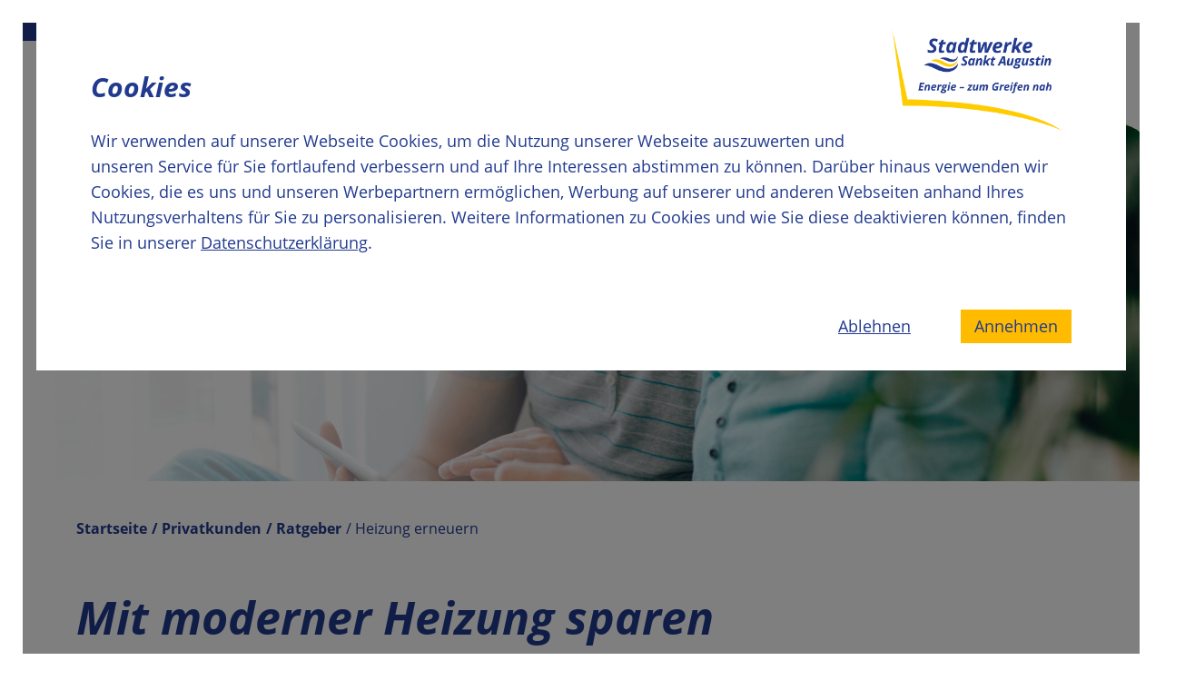

--- FILE ---
content_type: text/html; charset=utf-8
request_url: https://www.stadtwerke-sankt-augustin.de/heizung-erneuern
body_size: 12366
content:
<!DOCTYPE html>
<html lang="de" class="no-js">
<head id="ctl00"><meta name="description" content="Die Stadtwerke Sankt Augustin unterstützen ihre Kunden bei der Heizungserneuerung."/><link rel="canonical" href="https://www.stadtwerke-sankt-augustin.de/heizung-erneuern"/><meta name="viewport" content="width=device-width,initial-scale=1.0"/><meta name="robots" content="index,follow"/><meta name="revisit-after" content="10 days"/><meta http-equiv="X-UA-Compatible" content="IE=edge"/><meta name="generator" content="TWT Publisher"/><meta name="charset" content="utf-8"/><link rel="stylesheet" type="text/css" href="/styles/global/standard.css?tm=20260112171237"/><link id="ctl02" type="image/x-icon" href="/favicon.ico" rel="icon" />
<noscript>
  <link id="ctl03" rel="stylesheet" type="text/css" href="/styles/no-js.css" />
</noscript>
<meta name="on:keywords" content="Heizung, Heizungserneuerung, Energieeffizienz, Heizungsanlage, Heizungstausch, Heizungssysteme, Wärmeerzeugung, Thermografie, Heizenergie, Einsparpotenzial, WärmeKomfort"/><link id="ctl04" rel="apple-touch-icon" sizes="57x57" href="/img/system/apple-icon-57x57.png" /><link id="ctl05" rel="apple-touch-icon" sizes="60x60" href="/img/system/apple-icon-60x60.png" /><link id="ctl06" rel="apple-touch-icon" sizes="72x72" href="/img/system/apple-icon-72x72.png" /><link id="ctl07" rel="apple-touch-icon" sizes="76x76" href="/img/system/apple-icon-76x76.png" /><link id="ctl08" rel="apple-touch-icon" sizes="114x114" href="/img/system/apple-icon-114x114.png" /><link id="ctl09" rel="apple-touch-icon" sizes="120x120" href="/img/system/apple-icon-120x120.png" /><link id="ctl10" rel="apple-touch-icon" sizes="144x144" href="/img/system/apple-icon-144x144.png" /><link id="ctl11" rel="apple-touch-icon" sizes="152x152" href="/img/system/apple-icon-152x152.png" /><link id="ctl12" rel="apple-touch-icon" sizes="180x180" href="/img/system/apple-icon-180x180.png" /><link id="ctl13" rel="icon" type="image/png" sizes="32x32" href="/img/system/favicon-32x32.png" /><link id="ctl14" rel="icon" type="image/png" sizes="96x96" href="/img/system/favicon-96x96.png" /><link id="ctl15" rel="icon" type="image/png" sizes="16x16" href="/img/system/favicon-16x16.png" /><title>
	Heizung erneuern  - Stadtwerke Sankt Augustin
</title></head>
<body>
    
<div id="app">
    <div id="cookiebar"
        data-logo-url="https://www.stadtwerke-sankt-augustin.de/img/system/logo.png"
        data-text="<p>Wir verwenden auf unserer Webseite Cookies, um die Nutzung unserer Webseite auszuwerten und unseren Service für Sie fortlaufend verbessern und auf Ihre Interessen abstimmen zu können. Darüber hinaus verwenden wir Cookies, die es uns und unseren Werbepartnern ermöglichen, Werbung auf unserer und anderen Webseiten anhand Ihres Nutzungsverhaltens für Sie zu personalisieren. Weitere Informationen zu Cookies und wie Sie diese deaktivieren können, finden Sie in unserer <a href='/datenschutz'>Datenschutzerklärung</a>.</p>"
        data-default-color="#FFBB00"
        data-accepted-callback="eatCookies"
        data-denied-callback="noCookies"
></div>

    <!--<span v-cookie-opener>Change cookie settings</span>-->
</div>    
    
    
<form method="post" action="/heizung-erneuern" id="mainForm">
<div class="aspNetHidden">
<input type="hidden" name="__VIEWSTATE" id="__VIEWSTATE" value="/wEPDwUKLTc1MzY1MDcwOGRk/CnPGyTf+FOfzVq0pfgermlyEe8=" />
</div>

<div class="aspNetHidden">

	<input type="hidden" name="__VIEWSTATEGENERATOR" id="__VIEWSTATEGENERATOR" value="30A2A2F9" />
</div>

<a href="#content" class="skip-link" accesskey="1" title="Direkt zum Inhalt" data-auto-event-observed="true">Direkt zum Inhalt</a>
<a id="top"></a>

<div class="keyvisual">
        <div class="nav-container">
            <div class="bg_layer"></div>
            <!-- nav -->
            <div class="nav_menu"><button type="button" class="hamburger-btn" aria-label="Menü" aria-expanded="false" aria-controls="primaryNav">Menü</button><nav id="primaryNav" class="main-nav"><ul class="nav-level-1"><li class="current"><button type="button" title="Privatkunden" aria-controls="layer_262" aria-expanded="true" class="navItem hasChildren current">Privatkunden</button><ul class="nav-layer nav-level-2" id="layer_262"><li><button type="button" class="nav-back">zurück</button></li><li><button type="button" class="navItem hasChildren" aria-expanded="false" aria-controls="layer_280">Strom</button><ul id="layer_280" class="nav-layer nav-level-3"><li><button type="button" class="nav-back">zurück</button></li><li><a href="/strom">Übersicht Strom</a></li><li><a href="/strom-fuer-zuhause">Strom für Zuhause</a></li><li><a href="/strom-fuers-heizen">Strom fürs Heizen</a></li><li><a href="/strom-fuer-den-hausbau">Strom für den Hausbau</a></li><li><a href="/strom-fuers-auto">Strom fürs Auto</a></li><li><a href="/dynamischer-tarif">Dynamischer Tarif</a></li></ul></li><li><a href="/erdgas">Erdgas</a></li><li class="current"><button type="button" aria-expanded="true" class="navItem hasChildren current" aria-controls="layer_316">Ratgeber</button><ul id="layer_316" class="nav-layer nav-level-3"><li><button type="button" class="nav-back">zurück</button></li><li><a href="/ratgeber">Übersicht Ratgeber</a></li><li><a href="/energie-sparen">Energie sparen</a></li><li><a href="/energie-selbst-erzeugen">Energie selbst erzeugen</a></li><li class="current"><a href="/heizung-erneuern">Heizung erneuern</a></li><li><a href="/elektrisch-fahren-und-laden">Elektrisch fahren und laden</a></li></ul></li><li><button type="button" class="navItem hasChildren" aria-expanded="false" aria-controls="layer_336">Kundenservice</button><ul id="layer_336" class="nav-layer nav-level-3"><li><button type="button" class="nav-back">zurück</button></li><li><a href="/kundenservice">Übersicht Kundenservice</a></li><li><a href="/hilfecenter">HilfeCenter</a></li><li><a href="https://onlineservice.stadtwerke-sankt-augustin.de" target="_blank">OnlineService</a></li><li><a href="/rechnungserklaerung">Rechnungserklärung</a></li><li><a href="/energielexikon">Energielexikon</a></li><li><a href="/umziehen">Umziehen</a></li><li><a href="/verbrauch-und-abschlag">Verbrauch und Abschlag</a></li><li><a href="/netzbetreiber">Netzbetreiber</a></li><li><a href="/mahnung-und-sperrung">Mahnung und Sperrung</a></li></ul></li><li><a href="/rechtliches">Rechtliches</a></li></ul></li><li><button type="button" class="navItem hasChildren" title="Geschäftskunden" aria-expanded="false" aria-controls="layer_264">Geschäftskunden</button><ul class="nav-layer nav-level-2" id="layer_264"><li><button type="button" class="nav-back">zurück</button></li><li><a href="/geschaeftskunden">Übersicht Geschäftskunden</a></li><li><button type="button" class="navItem hasChildren" aria-expanded="false" aria-controls="layer_350">Gewerbekunden</button><ul id="layer_350" class="nav-layer nav-level-3"><li><button type="button" class="nav-back">zurück</button></li><li><a href="/gewerbekunden">Übersicht Gewerbekunden</a></li><li><button type="button" class="navItem hasChildren" aria-expanded="false" aria-controls="layer_266">Strom</button><ul id="layer_266" class=""><li><a href="/strom-gewerbekunden">Stromtarife</a></li><li><a href="/strom-fuer-gemeinschaftsanlagen">Strom für Gemeinschaftsanlagen</a></li><li><a href="/baustrom-gewerbekunden">Baustrom</a></li><li><a href="/strom-fuers-heizen-gewerbekunden">Strom fürs Heizen</a></li><li><a href="/strom-fuers-auto-gewerbekunden">Strom fürs Auto</a></li></ul></li><li><a href="/erdgas-gewerbekunden">Erdgas</a></li><li><a href="/rechtliches">Rechtliches</a></li></ul></li><li><a href="/grosskunden-und-industrie">Großkunden &amp; Industrie</a></li></ul></li><li><button type="button" class="navItem hasChildren" title="Über uns" aria-expanded="false" aria-controls="layer_278">Über uns</button><ul class="nav-layer nav-level-2" id="layer_278"><li><button type="button" class="nav-back">zurück</button></li><li><a href="/ueber-uns">Unternehmen</a></li><li><a href="/aktuelle-meldungen">Aktuelle Meldungen</a></li><li><a href="/partner">Partner</a></li><li><button type="button" class="navItem hasChildren" aria-expanded="false" aria-controls="layer_450">Engagement</button><ul id="layer_450" class="nav-layer nav-level-3"><li><button type="button" class="nav-back">zurück</button></li><li><a href="/engagement">Sponsoring</a></li><li><a href="/crowd">Crowdfunding</a></li></ul></li><li><a href="/nahwaerme">Nahwärme</a></li><li><button type="button" class="navItem hasChildren" aria-expanded="false" aria-controls="layer_452">Klimaschutz</button><ul id="layer_452" class="nav-layer nav-level-3"><li><button type="button" class="nav-back">zurück</button></li><li><a href="/klimaschutz">Übersicht Klimaschutz</a></li><li><a href="/klimaschutz-projekte">Projekte</a></li><li><a href="/solardachkataster">Solardachkataster</a></li><li><a href="/foerderprogramme">Förderprogramme</a></li></ul></li><li><a href="/medienpool">Medienpool</a></li><li><a href="https://schulmaterial.stadtwerke-sankt-augustin.de" target="_blank">Schule &amp; Bildung</a></li><li><a href="/veroeffentlichungen">Veröffentlichungen</a></li><li><a href="/karriere">Karriere</a></li></ul></li></ul></nav></div><div class="nav_menu_icons new--style"><div class="nav_icon"><a href="https://onlineservice.stadtwerke-sankt-augustin.de" aria-label="Zum Onlineservice Login" target="_blank"><svg aria-hidden="true" focusable="false" width="18.803" height="22.115" viewBox="0 0 18.803 22.115" xmlns="http://www.w3.org/2000/svg"><g id="Benutzer" transform="translate(-332.178 -102.494)"><g id="Benutzer1" data-name="Ellipse 8" transform="translate(336.182 102.494)" fill="none" stroke="#fc0" stroke-width="2"><circle cx="5.293" cy="5.293" r="5.293" stroke="none"></circle><circle cx="5.293" cy="5.293" r="4.293" fill="none"></circle></g><g id="Benutzer2" data-name="Pfad 75" transform="translate(332.178 113.989)" fill="#213a8f"><path d="M 8.910063743591309 9.62152099609375 C 6.895503520965576 9.62152099609375 4.98546314239502 9.504780769348145 3.531793355941772 9.292800903320313 C 1.830057740211487 9.044641494750977 1.201050639152527 8.736024856567383 1.002447485923767 8.607860565185547 C 1.111076354980469 4.395462989807129 4.837117671966553 1.000000834465027 9.401673316955566 1.000000834465027 C 13.94049739837646 1.000000834465027 17.65024566650391 4.357635974884033 17.79872703552246 8.537051200866699 C 17.53963088989258 8.679828643798828 16.78633308410645 8.994317054748535 14.87082290649414 9.258840560913086 C 13.17724323272705 9.492720603942871 11.06033325195313 9.62152099609375 8.910063743591309 9.62152099609375 Z" stroke="none"></path><path id="Benutzer3" d="M 9.401673316955566 2.000000953674316 C 5.625284194946289 2.000000953674316 2.500328063964844 4.610925197601318 2.054498672485352 7.970222473144531 C 3.032924652099609 8.25850772857666 5.271613121032715 8.62152099609375 8.910043716430664 8.62152099609375 C 10.86357307434082 8.62152099609375 12.81496334075928 8.511470794677734 14.40474319458008 8.311631202697754 C 15.56717491149902 8.16551399230957 16.2967357635498 8.002178192138672 16.73553657531738 7.875457286834717 C 16.24433898925781 4.561680793762207 13.14268970489502 2.000000953674316 9.401673316955566 2.000000953674316 M 9.401673316955566 9.5367431640625e-07 C 14.59407329559326 9.5367431640625e-07 18.80334281921387 3.938690662384033 18.80334281921387 8.797310829162598 C 18.80334281921387 9.966230392456055 13.76853561401367 10.62151622772217 8.910046577453613 10.62151622772217 C 4.37824535369873 10.62151622772217 3.814697265625e-06 10.05177974700928 3.814697265625e-06 8.797310829162598 C 3.814697265625e-06 3.938690662384033 4.209273338317871 9.5367431640625e-07 9.401673316955566 9.5367431640625e-07 Z" stroke="none" fill="#213a8f"></path></g></g></svg><span class="label-info">Login</span></a></div><div class="nav_icon header_search" title="Suche" role="search"><div class="search_view"><div class="close_search"><div class="search_arrow"></div></div><input type="text" placeholder="Suchbegriff..." autocomplete="off" data-submit="t1"/></div><a class="search_icon_open" aria-label="Suche absenden" data-submit="t1" role="button"><svg aria-hidden="true" focusable="false" role="img" aria-label="Suche" width="23.307" height="23.633" viewBox="0 0 23.307 23.633" xmlns="http://www.w3.org/2000/svg"><g id="lupe_top" transform="translate(-244.873 -99.874)"><line id="lupe_linie1" data-name="Linie 4" x2="5.927" y2="6.253" transform="translate(260.84 115.84)" fill="none" stroke="#213a8f" stroke-linecap="round" stroke-width="2"></line><g id="lupe_linie3" data-name="Ellipse 1" transform="translate(244.873 99.872)" fill="none" stroke="#213a8f" stroke-width="2"><ellipse cx="9.57" cy="9.568" rx="9.57" ry="9.568" stroke="none"></ellipse><ellipse cx="9.57" cy="9.568" rx="8.0" ry="8.0" fill="none"></ellipse></g><path id="lupe_linie2" data-name="Pfad 160" d="M64.206,119.671a5.308,5.308,0,0,0-.483-2.171,4.932,4.932,0,0,0-4.423-2.815" transform="translate(194.75 -9.409)" fill="none" stroke="#fc0" stroke-linecap="round" stroke-linejoin="round" stroke-miterlimit="10" stroke-width="2"></path></g></svg></a><a class="search_icon" aria-label="Suche öffnen" role="button"><svg aria-hidden="true" focusable="false" role="img" aria-label="Suche" width="23.307" height="23.633" viewBox="0 0 23.307 23.633" xmlns="http://www.w3.org/2000/svg"><g id="lupe_top2" transform="translate(-244.873 -99.874)"><line id="lupe_linie4" data-name="Linie 4" x2="5.927" y2="6.253" transform="translate(260.84 115.84)" fill="none" stroke="#213a8f" stroke-linecap="round" stroke-width="2"></line><g id="lupe_linie5" data-name="Ellipse 1" transform="translate(244.873 99.872)" fill="none" stroke="#213a8f" stroke-width="2"><ellipse cx="9.57" cy="9.568" rx="9.57" ry="9.568" stroke="none"></ellipse><ellipse cx="9.57" cy="9.568" rx="8.0" ry="8.0" fill="none"></ellipse></g><path id="lupe_linie6" data-name="Pfad 160" d="M64.206,119.671a5.308,5.308,0,0,0-.483-2.171,4.932,4.932,0,0,0-4.423-2.815" transform="translate(194.75 -9.409)" fill="none" stroke="#fc0" stroke-linecap="round" stroke-linejoin="round" stroke-miterlimit="10" stroke-width="2"></path></g></svg><span class="label-info">Suche</span></a></div><div class="nav_icon nav_hilfecenter" title="Hilfecenter"><a href="/hilfecenter" aria-label="Zum Hilfecenter" target="_blank"><svg id="icon-hilfecenter-zusammengefuegt" aria-hidden="true" focusable="false" width="30" height="30" viewBox="0 0 30 30" xmlns="http://www.w3.org/2000/svg"><defs><style>.cls-1{fill:#fff;}.cls-2{fill:#213a8f;}.cls-3{fill:#fc0;}</style></defs><g id="kreis"><circle class="cls-1" cx="15" cy="15" r="13"></circle><path class="cls-2" d="M15,3c6.62,0,12,5.38,12,12s-5.38,12-12,12S3,21.62,3,15,8.38,3,15,3m0-2C7.27,1,1,7.27,1,15s6.27,14,14,14,14-6.27,14-14S22.73,1,15,1h0Z"></path></g><path id="fragezeichen" class="cls-3" d="M13.57,17.36v-.72c0-.44,.06-.83,.19-1.18s.32-.67,.6-.98,.63-.63,1.08-.95c.4-.29,.73-.54,.97-.77s.42-.45,.54-.68c.11-.22,.17-.48,.17-.77,0-.42-.16-.75-.47-.97s-.75-.33-1.31-.33-1.11,.09-1.67,.26-1.11,.41-1.67,.69l-1.06-2.14c.65-.36,1.36-.66,2.12-.88s1.6-.34,2.5-.34c1.39,0,2.47,.33,3.24,1,.76,.67,1.15,1.52,1.15,2.54,0,.55-.09,1.02-.26,1.42-.17,.4-.43,.77-.78,1.11-.35,.34-.78,.7-1.3,1.08-.39,.29-.69,.53-.9,.72-.21,.2-.35,.39-.42,.58-.08,.19-.11,.42-.11,.7v.59h-2.59Zm-.31,3.34c0-.61,.17-1.04,.5-1.29s.74-.37,1.22-.37,.86,.12,1.2,.37c.33,.25,.5,.68,.5,1.29s-.17,1.01-.5,1.27c-.34,.26-.73,.39-1.2,.39s-.88-.13-1.22-.39-.5-.68-.5-1.27Z"></path></svg><span class="label-info">Hilfe</span></a></div><div id="cornerbug"><a href="/" aria-label="Zur Startseite"><svg id="svg1443" width="764" height="476" viewBox="0 0 764 476" xmlns="http://www.w3.org/2000/svg"><defs><style>.cls-1{fill:#fff;}.cls-2,.cls-3{fill-rule:evenodd;}.cls-2,.cls-4{fill:#2e3d8c;}.cls-5{fill:#72ac4a;}.cls-3,.cls-6{fill:#f2cb13;}.cls-7{fill:#237f3e;}</style></defs><path id="logo_bg" class="cls-1" d="M0,0H764V476c-6.02-18.29-113.82-55.32-233.56-85.87-125.99-32.15-297.17-53.89-444.64-53.05-18-67.91-30.73-117.59-50.53-193.21C16.58,72.46,3.47,17.5,0,0Z"></path><path id="logo_ecke" class="cls-6" d="M11,48L62.85,367.15c340.65-4.08,567.85,53.99,664.58,85.15C432.45,328.08,86.46,336.59,86.46,336.59L11,48h0Z"></path><g id="logo_main"><path class="cls-4" d="M131.97,169.16c0,5.5-1.94,9.84-5.84,13.04-3.89,3.19-9.16,4.79-15.82,4.79-5.81,0-10.49-1.18-14.04-3.55v-10.81c5.07,2.84,9.78,4.26,14.12,4.26,2.94,0,5.25-.56,6.9-1.68,1.66-1.12,2.48-2.65,2.48-4.59,0-1.13-.18-2.12-.53-2.98-.35-.85-.86-1.65-1.52-2.39-.66-.73-2.29-2.08-4.89-4.02-3.63-2.6-6.18-5.18-7.65-7.73-1.47-2.55-2.21-5.3-2.21-8.24,0-3.39,.81-6.42,2.45-9.09,1.63-2.67,3.95-4.75,6.96-6.23,3.01-1.48,6.47-2.23,10.39-2.23,5.71,0,10.92,1.3,15.66,3.9l-4.3,9.19c-4.1-1.94-7.89-2.92-11.36-2.92-2.18,0-3.97,.59-5.36,1.77-1.39,1.18-2.09,2.75-2.09,4.69,0,1.6,.43,3,1.3,4.2,.87,1.2,2.81,2.78,5.84,4.75,3.18,2.1,5.56,4.43,7.14,6.96,1.58,2.54,2.37,5.5,2.37,8.89h0Z"></path><path class="cls-4" d="M157.08,177.41c1.71,0,3.84-.46,6.39-1.38v8.87c-2.92,1.4-6.42,2.09-10.49,2.09s-6.84-.83-8.7-2.48c-1.86-1.66-2.78-4.22-2.78-7.69,0-1.31,.16-2.79,.47-4.42l4.53-21.26h-5.99l1.14-5.8,7.73-3.31,5.21-9.31h7.65l-1.93,9.39h11.16l-1.97,9.03h-11.12l-4.53,21.26c-.16,.79-.24,1.49-.24,2.09,0,1.95,1.16,2.92,3.47,2.92h0Z"></path><path class="cls-4" d="M185.3,186.99c-3.87,0-6.91-1.4-9.13-4.2-2.22-2.8-3.33-6.73-3.33-11.77s.95-10.17,2.84-14.89c1.89-4.72,4.38-8.38,7.46-10.97,3.08-2.59,6.45-3.88,10.14-3.88,2.55,0,4.75,.55,6.61,1.66,1.85,1.1,3.29,2.71,4.32,4.81h.32l2.25-5.64h9.15l-9.39,44.1h-9.03l.55-5.72h-.16c-3.52,4.34-7.72,6.51-12.58,6.51h0Zm4.65-9.58c1.82,0,3.56-.88,5.25-2.64,1.68-1.76,3.04-4.15,4.06-7.16,1.02-3.01,1.54-6.42,1.54-10.24,0-1.87-.51-3.41-1.52-4.63-1.01-1.22-2.35-1.83-4-1.83-1.79,0-3.49,.95-5.11,2.84-1.62,1.89-2.91,4.39-3.86,7.49-.96,3.1-1.44,6.18-1.44,9.23,0,2.31,.44,4.05,1.32,5.21,.88,1.16,2.13,1.74,3.76,1.74h0Z"></path><path class="cls-4" d="M284.27,177.41c1.71,0,3.84-.46,6.39-1.38v8.87c-2.92,1.4-6.42,2.09-10.49,2.09s-6.84-.83-8.7-2.48c-1.85-1.66-2.78-4.22-2.78-7.69,0-1.31,.16-2.79,.47-4.42l4.53-21.26h-5.99l1.14-5.8,7.73-3.31,5.21-9.31h7.65l-1.93,9.39h11.16l-1.97,9.03h-11.12l-4.53,21.26c-.16,.79-.24,1.49-.24,2.09,0,1.95,1.16,2.92,3.47,2.92h0Z"></path><path class="cls-4" d="M330.25,152.28c-1.63,4.68-3.25,8.87-4.85,12.58l-9.19,21.34h-12.78l-2.01-44.1h11.08l.16,19.52-.16,6.59-.28,6.75h.16c.16-.53,.34-1.07,.56-1.64,.21-.57,.88-2.36,2.01-5.38,1.13-3.02,1.74-4.59,1.82-4.69l9.11-21.14h12.94v21.14c0,3.73-.13,7.64-.4,11.71h.24l1.1-3.16c1.92-5.47,3.17-8.86,3.75-10.18l8.64-19.52h12.11l-20.9,44.1h-13.02l-.23-20.51c0-4.08,.13-8.55,.39-13.41h-.24Z"></path><path class="cls-4" d="M380.48,186.99c-5.52,0-9.81-1.48-12.86-4.46-3.05-2.97-4.57-7.16-4.57-12.58s1.08-10.41,3.25-14.89c2.17-4.48,5.11-7.9,8.81-10.26,3.71-2.35,7.9-3.53,12.58-3.53s8.28,1.07,10.89,3.22c2.61,2.14,3.91,5.08,3.91,8.81,0,4.92-2.2,8.71-6.59,11.38-4.39,2.67-10.66,4-18.81,4h-2.01l-.08,.83v.79c0,2.39,.68,4.28,2.03,5.66,1.35,1.38,3.29,2.07,5.82,2.07,2.29,0,4.36-.25,6.23-.75,1.87-.5,4.13-1.38,6.78-2.64v8.95c-4.52,2.26-9.65,3.39-15.38,3.39h0Zm6.47-37.15c-2.32,0-4.5,1.05-6.55,3.16-2.05,2.1-3.39,4.67-4.02,7.69h1.77c4.08,0,7.25-.64,9.53-1.91,2.27-1.27,3.41-3,3.41-5.19,0-2.5-1.38-3.75-4.14-3.75h0Z"></path><path class="cls-4" d="M437.06,141.28c1.55,0,2.81,.14,3.78,.43l-2.6,11.44c-1.18-.42-2.5-.63-3.94-.63-3.05,0-5.73,1.2-8.03,3.61-2.3,2.41-3.94,5.86-4.91,10.35l-4.18,19.72h-11.87l9.35-44.1h9.07l-.83,8.16h.24c3.86-5.99,8.5-8.99,13.92-8.99h0Z"></path><path class="cls-4" d="M473.49,142.11h13.57l-19.64,19.88,11.24,24.22h-13.25l-7.21-16.57-4.73,2.84-2.92,13.73h-11.87l13.01-61.37h11.87l-5.84,27.37c-.21,1.08-.59,2.62-1.14,4.61l-1.1,4.02h.15l17.87-18.73h0Z"></path><path class="cls-4" d="M503.41,186.99c-5.52,0-9.81-1.48-12.86-4.46-3.05-2.97-4.57-7.16-4.57-12.58s1.08-10.41,3.26-14.89c2.17-4.48,5.11-7.9,8.81-10.26,3.71-2.35,7.9-3.53,12.58-3.53s8.28,1.07,10.88,3.22c2.6,2.14,3.91,5.08,3.91,8.81,0,4.92-2.2,8.71-6.59,11.38-4.39,2.67-10.66,4-18.82,4h-2.01l-.08,.83v.79c0,2.39,.68,4.28,2.03,5.66,1.35,1.38,3.3,2.07,5.82,2.07,2.29,0,4.36-.25,6.23-.75,1.86-.5,4.13-1.38,6.78-2.64v8.95c-4.52,2.26-9.65,3.39-15.38,3.39h0Zm6.47-37.15c-2.32,0-4.5,1.05-6.55,3.16-2.05,2.1-3.4,4.67-4.03,7.69h1.77c4.08,0,7.26-.64,9.53-1.91,2.27-1.27,3.41-3,3.41-5.19,0-2.5-1.38-3.75-4.14-3.75h0Z"></path><path class="cls-4" d="M316.33,238.41h-7.92l3.6-17.17c.28-1.19,.42-2.23,.42-3.13,0-2.16-.95-3.23-2.84-3.23-1.61,0-3.08,1-4.39,3-1.32,2-2.35,4.79-3.1,8.36l-2.58,12.17h-7.92l6.23-29.4h6.05l-.55,5.44h.16c2.56-4,5.67-6,9.34-6,2.42,0,4.29,.73,5.61,2.2,1.32,1.46,1.99,3.55,1.99,6.27,0,1.28-.2,2.86-.61,4.73l-3.5,16.75h0Z"></path><path class="cls-4" d="M345.85,209.01h9.05l-13.09,13.25,7.49,16.15h-8.83l-4.81-11.04-3.16,1.89-1.95,9.15h-7.91l8.68-40.91h7.91l-3.89,18.25c-.14,.72-.4,1.75-.76,3.08l-.74,2.68h.11l11.91-12.49h0Z"></path><path class="cls-4" d="M365.32,232.55c1.14,0,2.56-.31,4.26-.92v5.92c-1.95,.93-4.28,1.4-7,1.4s-4.56-.56-5.8-1.66c-1.24-1.1-1.86-2.81-1.86-5.13,0-.87,.11-1.86,.32-2.94l3.03-14.17h-4l.76-3.86,5.15-2.21,3.47-6.21h5.1l-1.29,6.26h7.44l-1.31,6.02h-7.42l-3.02,14.17c-.11,.53-.16,.99-.16,1.39,0,1.3,.77,1.95,2.31,1.95h0Z"></path><path class="cls-4" d="M408.09,229.26h-12.44l-4.52,9.15h-8.41l20.14-38.6h9.81l3.86,38.6h-7.81l-.63-9.15h0Zm-.39-6.83l-.69-9.2c-.17-2.29-.26-4.51-.26-6.65v-.95c-.77,2.11-1.73,4.33-2.87,6.68l-4.94,10.12h8.76Z"></path><path class="cls-4" d="M425.14,209.01h7.91l-3.6,17.17c-.28,1.19-.42,2.24-.42,3.13,0,2.16,.95,3.24,2.84,3.24,1.61,0,3.07-1,4.39-3,1.31-2,2.34-4.79,3.1-8.36l2.58-12.17h7.91l-6.23,29.4h-6.04l.55-5.44h-.16c-2.54,3.98-5.65,5.97-9.34,5.97-2.42,0-4.27-.73-5.55-2.17-1.28-1.45-1.92-3.53-1.92-6.27,0-1.63,.21-3.5,.63-5.6l3.34-15.88h0Z"></path><path class="cls-4" d="M481.54,209.07l-.92,4.36-4.57,1.08c.28,.91,.42,1.95,.42,3.1,0,3.42-1.06,6.12-3.18,8.11-2.12,1.99-5.01,2.98-8.65,2.98-1.04,0-1.9-.09-2.61-.26-1.47,.47-2.21,1.16-2.21,2.05,0,.6,.26,1.03,.79,1.29,.53,.26,1.31,.46,2.34,.6l3.6,.47c2.86,.37,4.94,1.11,6.24,2.22,1.31,1.11,1.96,2.72,1.96,4.82,0,3.7-1.37,6.53-4.1,8.5-2.74,1.96-6.64,2.94-11.73,2.94-3.64,0-6.49-.66-8.53-1.98-2.04-1.32-3.06-3.14-3.06-5.46,0-1.79,.6-3.33,1.8-4.61,1.2-1.29,3.08-2.36,5.64-3.2-1.3-.82-1.95-1.99-1.95-3.49,0-1.25,.39-2.32,1.17-3.22,.78-.9,2.06-1.77,3.85-2.59-1.14-.86-1.98-1.84-2.53-2.94-.54-1.11-.82-2.45-.82-4.03,0-3.48,1.1-6.25,3.3-8.29,2.2-2.04,5.2-3.06,8.98-3.06,1.46,0,2.91,.2,4.37,.61h10.39Zm-21.59,29.5c-1.86,.25-3.27,.75-4.22,1.5-.96,.75-1.43,1.71-1.43,2.87,0,2.02,1.7,3.03,5.1,3.03,2.65,0,4.64-.39,5.99-1.19,1.35-.79,2.03-1.9,2.03-3.34,0-.68-.28-1.21-.86-1.58-.57-.37-1.77-.67-3.61-.92l-3-.37h0Zm6.55-25.09c-1.35,0-2.44,.67-3.28,2.01-.83,1.34-1.25,3.02-1.25,5.03s.9,3.13,2.71,3.13c1.32,0,2.38-.67,3.2-2.01,.81-1.34,1.22-3.04,1.22-5.09s-.87-3.08-2.6-3.08h0Z"></path><path class="cls-4" d="M485.94,209.01h7.92l-3.6,17.17c-.28,1.19-.42,2.24-.42,3.13,0,2.16,.95,3.24,2.84,3.24,1.61,0,3.08-1,4.39-3,1.31-2,2.35-4.79,3.1-8.36l2.58-12.17h7.91l-6.23,29.4h-6.05l.55-5.44h-.16c-2.54,3.98-5.65,5.97-9.33,5.97-2.42,0-4.27-.73-5.55-2.17-1.28-1.45-1.92-3.53-1.92-6.27,0-1.63,.21-3.5,.63-5.6l3.34-15.88h0Z"></path><path class="cls-4" d="M532.95,228.71c0,3.3-1.09,5.82-3.28,7.59-2.18,1.76-5.22,2.65-9.11,2.65-1.87,0-3.51-.13-4.9-.4-1.39-.26-2.7-.7-3.9-1.31v-6.52c2.75,1.58,5.55,2.37,8.38,2.37,1.41,0,2.55-.29,3.45-.86,.89-.57,1.34-1.34,1.34-2.33,0-.75-.32-1.43-.97-2.02-.65-.6-1.8-1.35-3.44-2.26-2.12-1.19-3.61-2.38-4.45-3.56-.84-1.18-1.26-2.58-1.26-4.19,0-2.98,.97-5.29,2.91-6.93,1.93-1.64,4.7-2.46,8.29-2.46s6.7,.83,9.55,2.5l-2.6,5.65c-2.46-1.47-4.72-2.21-6.79-2.21-1,0-1.8,.22-2.42,.67-.61,.45-.92,1.05-.92,1.8,0,.68,.28,1.28,.84,1.8,.56,.52,1.61,1.17,3.15,1.96,2.16,1.11,3.72,2.31,4.68,3.6,.96,1.3,1.45,2.79,1.45,4.47h0Z"></path><path class="cls-4" d="M549.71,232.55c1.14,0,2.56-.31,4.26-.92v5.92c-1.94,.93-4.28,1.4-6.99,1.4s-4.56-.56-5.8-1.66c-1.24-1.1-1.85-2.81-1.85-5.13,0-.87,.1-1.86,.31-2.94l3.02-14.17h-4l.76-3.86,5.15-2.21,3.47-6.21h5.1l-1.29,6.26h7.44l-1.31,6.02h-7.41l-3.03,14.17c-.1,.53-.15,.99-.15,1.39,0,1.3,.77,1.95,2.31,1.95h0Z"></path><path class="cls-4" d="M566.74,238.41h-7.92l6.23-29.4h7.91l-6.23,29.4h0Zm-.42-36.29c0-1.52,.42-2.68,1.25-3.46,.83-.78,2.01-1.17,3.54-1.17,1.28,0,2.25,.27,2.92,.82,.67,.54,1,1.32,1,2.34,0,1.4-.38,2.54-1.16,3.4-.77,.87-1.96,1.3-3.57,1.3-2.65,0-3.97-1.08-3.97-3.23h0Z"></path><path class="cls-4" d="M598.02,238.41h-7.92l3.6-17.17c.28-1.19,.42-2.23,.42-3.13,0-2.16-.95-3.23-2.84-3.23-1.61,0-3.07,1-4.39,3-1.32,2-2.35,4.79-3.1,8.36l-2.58,12.17h-7.91l6.23-29.4h6.05l-.55,5.44h.16c2.56-4,5.67-6,9.33-6,2.42,0,4.29,.73,5.61,2.2,1.33,1.46,1.99,3.55,1.99,6.27,0,1.28-.2,2.86-.61,4.73l-3.5,16.75h0Z"></path><path class="cls-2" d="M81.97,237.12c19.14-15.3,40.57-7.92,59.84,1.68,9.68,4.83,19.11,9.82,30.28,11.87,18.28,3.35,38.51-3.38,48.42-21.51,0,32.13-41.94,42.2-73.17,31.06-21.79-7.7-44.53-24.04-65.38-23.1h0Z"></path><path class="cls-3" d="M109.33,219.66c9.39-6.39,20.92-9.09,37.22-3.53,16.54,5.64,29.48,18.95,48.34,16.44,10.68-1.42,19.22-6.32,25.61-18.51-2.54,15.47-14.77,27.84-31.23,29.07-18.93,1.42-30.33-7.35-46.46-14.8-10.5-4.84-21.43-8.43-33.48-8.66h0Z"></path><path class="cls-2" d="M148.1,209.52c16.96-9.53,28.51-2.09,44.73,3.05,7.07,2.24,18.67,4.86,27.68-13.19,0,12.77-10.13,22.72-22.71,23.87-18.79,1.71-32.13-11.13-49.7-13.73h0Z"></path><path class="cls-4" d="M232.66,186.99c-3.86,0-6.91-1.41-9.13-4.22-2.22-2.81-3.33-6.76-3.33-11.83s.94-10.08,2.82-14.77c1.88-4.69,4.36-8.35,7.44-10.96,3.07-2.62,6.47-3.93,10.18-3.93,2.16,0,4.02,.49,5.58,1.46,1.56,.97,3.04,2.64,4.44,5.01h.32l.08-1.1c.16-2.89,.48-5.46,.98-7.69l3-14.12h11.87l-13.02,61.37h-9.03l.55-5.72h-.16c-1.87,2.29-3.82,3.94-5.86,4.97-2.04,1.03-4.28,1.54-6.73,1.54h0Zm4.97-9.58c1.73,0,3.42-.9,5.07-2.7,1.64-1.8,2.96-4.2,3.96-7.2,1-3,1.5-6.22,1.5-9.66,0-2.1-.49-3.79-1.48-5.05-.99-1.26-2.33-1.89-4.04-1.89s-3.49,.95-5.11,2.84c-1.62,1.89-2.91,4.39-3.87,7.49-.96,3.1-1.44,6.18-1.44,9.23,0,4.63,1.8,6.94,5.4,6.94h0Z"></path><path class="cls-4" d="M258,227.05c0,3.66-1.3,6.56-3.89,8.69-2.59,2.13-6.11,3.19-10.55,3.19-3.87,0-6.99-.79-9.36-2.37v-7.21c3.38,1.9,6.52,2.84,9.41,2.84,1.97,0,3.5-.37,4.6-1.12,1.11-.75,1.66-1.77,1.66-3.06,0-.76-.12-1.42-.35-1.99-.24-.57-.57-1.1-1.01-1.59-.44-.49-1.52-1.39-3.26-2.68-2.42-1.74-4.12-3.45-5.1-5.15-.98-1.7-1.47-3.53-1.47-5.49,0-2.26,.54-4.28,1.63-6.06,1.09-1.78,2.63-3.16,4.64-4.15,2.01-.99,4.32-1.49,6.93-1.49,3.8,0,7.28,.87,10.44,2.6l-2.86,6.13c-2.74-1.3-5.26-1.95-7.57-1.95-1.46,0-2.65,.39-3.58,1.18-.93,.79-1.39,1.83-1.39,3.12,0,1.07,.29,2,.87,2.8,.58,.8,1.88,1.85,3.89,3.17,2.12,1.4,3.71,2.95,4.76,4.64,1.05,1.69,1.58,3.67,1.58,5.93h0Z"></path><path class="cls-4" d="M270.83,238.94c-2.58,0-4.6-.94-6.09-2.8-1.48-1.87-2.22-4.48-2.22-7.85s.63-6.78,1.89-9.93c1.26-3.14,2.92-5.58,4.97-7.31,2.05-1.73,4.3-2.59,6.76-2.59,1.7,0,3.17,.37,4.41,1.1,1.24,.74,2.2,1.8,2.88,3.21h.21l1.5-3.76h6.1l-6.26,29.4h-6.02l.37-3.81h-.11c-2.35,2.89-5.14,4.34-8.39,4.34h0Zm3.1-6.39c1.21,0,2.37-.59,3.5-1.76,1.12-1.17,2.03-2.76,2.71-4.77,.68-2.01,1.03-4.28,1.03-6.82,0-1.24-.34-2.27-1.01-3.09-.68-.81-1.56-1.22-2.67-1.22-1.19,0-2.33,.63-3.4,1.89-1.08,1.26-1.94,2.93-2.58,5-.64,2.07-.96,4.12-.96,6.15,0,1.54,.29,2.7,.88,3.47,.59,.77,1.43,1.16,2.51,1.16h0Z"></path></g></svg></a></div></div>
        </div>
        <!--keyvisual -->
        
        
    
        
<div class="slideshow slideshow_content">
    <div class="item">
        <img title="" alt="Ein Paar sitzt vor einer Heizung und schaut auf ein Tablet." src="/img/inhalt/privatkunden/ratgeber/paar-bei-der-recherche.jpg" data-width="1850" data-height="760"  />
        <div class="text">
            <span class="slogan strong"><span class="">Neue Heizung −</span></span>
            <span class="slogan"><span class="">wohlige Wärme</span></span>
            <span class="subline"><span class=""></span></span>
        </div>
    </div>
</div>
    
        


    </div>


    <main id="content">
        
        
    
    
    
        <section class="bread" data-path="Startseite/Privatkunden/Ratgeber/Heizung erneuern"><div class="container"><div class="row"><div class="col"><ul><li><a href="/">Startseite</a></li><li>/ <a href="">Privatkunden</a></li><li>/ <a href="/ratgeber">Ratgeber</a></li><li>/ Heizung erneuern</li></ul></div></div></div></section>
    
<!--##search##-->
    
        <section class="content_section">
    <div class=''>
<div class="container container_h1">
    <div class="row">
        <div class="col">
            <h1>Mit moderner Heizung sparen</h1>
        </div>
    </div>
</div>
<div class="container container_h3">
    <div class="row">
        <div class="col">
            <h3>Heiße Tipps für mehr Energieeffizienz</h3></div>
            </div>
            </div>
<div class="container">
    <div class="row">
        <div class="col">
            <p>Wärme macht Wohnräume behaglich. Der individuelle Energiebedarf dafür kann je nach Heizungsanlage und deren Alter allerdings deutlich variieren.</p>
<p>Als Ihr Energiepartner erläutern wir, wann sich eine neue Heizung für Sie lohnt. Entdecken Sie, welche Möglichkeiten es gibt, Ihr Haus effizient und umweltfreundlich zu heizen. <br /></p>
        </div>
    </div>
</div>
<div class="container container-hr">
    <div class="row">
        <div class="col">
            <hr />
        </div>
    </div>
</div>
<div class="container container_h2">
    <div class="row">
        <div class="col">
            <h2>Heizungsanlage wechseln</h2>
        </div>
    </div>
</div>
<div class="container container_h3">
    <div class="row">
        <div class="col">
            <h3>Das spricht für eine neue Heizung</h3></div>
            </div>
            </div>
<div class="container">
    <div class="row">
        <div class="col">
            <p>Ihre alte Heizung verbraucht überproportional viel Energie? Die CO<sub>2</sub>-Werte der letzten Abgasmessung erfüllen die gesetzlichen Bestimmungen nicht? Dann sollten Sie über einen Heizungstausch nachdenken! Es gibt aber noch weitere gute Gründe, die dafür sprechen – beispielsweise, wenn Ihre Heizungsanlage älter als 15 Jahre und damit technisch überholt ist. Oder wenn Sie umweltschonender heizen möchten oder einfach Lust auf mehr Komfort haben.</p>
<p>Neue Heizungssysteme sind deutlich effizienter. Sie verbrauchen weniger Energie und schonen so Ressourcen und Klima. Dabei stehen auch Lösungen zur Wahl, die erneuerbare Energien zur Wärmeerzeugung nutzen. Damit können Sie, je nach Modell, sogar klimaneutral heizen. Außerdem lassen sich viele moderne Heizungen einfach per Smartphone oder Tablet steuern – bequemer geht’s nicht! <br /></p>
        </div>
    </div>
</div></div>
</section>
    <!--##/search##-->
    


        
            

    </main>


    <footer>
        <img class="swipe" src="/img/system/footer_swipe.svg"  alt="" />
        <div class="container">
            <div class="row">
                <div class="col-12">
                    <h2>Wir sind für Sie da.</h2>
                </div>
            </div>
            <div class="row">
                <div class="col-md-6">
                    
                    <h3>Kundenservice</h3>
                    <p>Wir helfen Ihnen gerne weiter.</p>

                    <ul class="footer_ul">
                        <li><strong class="icon_phone"><a href="tel://022412528525">02241 25 285 25</a></strong><br />Mo. &ndash; Fr.: 8:00 &ndash; 20:00 Uhr</li>
                        <li><strong class="icon_mail"><a href="javascript:get_enc_string('c2VydmljZUBzdGFkdHdlcmtlLXNhbmt0LWF1Z3VzdGluLmRl');">service@stadtwerke-sankt-augustin.de</a></strong></li>
                        <li><svg id="icon-hilfecenter-zusammengefuegt" aria-hidden="true" focusable="false" width="30" height="30" viewBox="0 0 30 30" xmlns="http://www.w3.org/2000/svg"><defs><style>.cls-1{fill:#fff;}.cls-2{fill:#213a8f;}.cls-3{fill:#fc0;}</style></defs><g id="kreis"><circle class="cls-1" cx="15" cy="15" r="13"></circle><path class="cls-2" d="M15,3c6.62,0,12,5.38,12,12s-5.38,12-12,12S3,21.62,3,15,8.38,3,15,3m0-2C7.27,1,1,7.27,1,15s6.27,14,14,14,14-6.27,14-14S22.73,1,15,1h0Z"></path></g><path id="fragezeichen" class="cls-3" d="M13.57,17.36v-.72c0-.44,.06-.83,.19-1.18s.32-.67,.6-.98,.63-.63,1.08-.95c.4-.29,.73-.54,.97-.77s.42-.45,.54-.68c.11-.22,.17-.48,.17-.77,0-.42-.16-.75-.47-.97s-.75-.33-1.31-.33-1.11,.09-1.67,.26-1.11,.41-1.67,.69l-1.06-2.14c.65-.36,1.36-.66,2.12-.88s1.6-.34,2.5-.34c1.39,0,2.47,.33,3.24,1,.76,.67,1.15,1.52,1.15,2.54,0,.55-.09,1.02-.26,1.42-.17,.4-.43,.77-.78,1.11-.35,.34-.78,.7-1.3,1.08-.39,.29-.69,.53-.9,.72-.21,.2-.35,.39-.42,.58-.08,.19-.11,.42-.11,.7v.59h-2.59Zm-.31,3.34c0-.61,.17-1.04,.5-1.29s.74-.37,1.22-.37,.86,.12,1.2,.37c.33,.25,.5,.68,.5,1.29s-.17,1.01-.5,1.27c-.34,.26-.73,.39-1.2,.39s-.88-.13-1.22-.39-.5-.68-.5-1.27Z"></path></svg><strong><a href="/hilfecenter">HilfeCenter</a></strong></li>
                        <li><strong><a href="https://www.stadtwerke-sankt-augustin.de/stromkennzeichnung-gemaess-42-enwg.pdfx" target="_blank">Stromkennzeichnung gemäß § 42 EnWG</a></strong></li>
                    </ul>
                </div>
                <div class="col-md-6">
                    <h3>Kundenzentrum</h3>
                    <p>Für Sie persönlich vor Ort.</p>
                    <ul class="footer_ul">
                        <li><strong class="icon_place"><a href="https://www.google.de/maps/place/Mendener+Str.+23,+53757+Sankt+Augustin" target="_blank" title="Adresse in Google Maps öffnen">Mendener Straße 23<br />53757 Sankt Augustin</a></strong>
                        <br />Mo.: 7:30 &ndash; 12:00 Uhr & 12:45 &ndash; 17:00 Uhr<br />Di. bis Do.: 7:30 &ndash; 12:00 Uhr & 12:45 &ndash; 16:30 Uhr<br />Fr.: 7:30 &ndash; 13:00 Uhr</li>
                    </ul>

                </div>

            </div>

            <a href="#top" class="to_top" aria-label="Seite nach oben">
                <span class="arrow_up"></span>
            </a>
        </div>
        
        <div class="container">
            <div class="row">
                <div class="col-12 tlf-siegel">
                    <div class="siegel-wr">
                        
                        <div class="footer__img-logo">
                            <a href="https://www.stadtwerke-sankt-augustin.de/crowd">
                                <img src="/img/inhalt/sw.jpg" data-width="214" data-height="65"  alt="Stadtwerke Sankt Augustin Crowd – Crowdfunding Plattform" width="214" height="65" />
                            </a>
                        </div>
                        
                        <div class="foooer__tuev">
                            <a target="_blank" href="zertifikat-nr-c-07-2025-21273911-3.pdfx">
                                <img src="/img/system/TR-Testmark_0000081681_DE_CMYK_with-QR-Code.jpg" data-width="350" data-height="129"  alt="TÜV Rheinland zertifiziert, 100% Erneuerbare Energie, Regelmäßige Überwachung, ID: 0000081681" />
                            </a>
                        </div>
                        
                        <p>Wir sind ausgezeichnet!</p>
                        <img src="/img/sys/strom_gas_waerme_2025.png?w=350"  class="top-logo" alt="Siegel EnergieVerbraucherPortal Top Lokalversorger 2025 Strom & Gas / Wärme" />
                    </div>
                </div>
            </div>
        </div>   
        
        
        <div class="container">
            <div class="row">
                <div class="col-12 footer_links_div">
                    <a href="/impressum">Impressum</a>
                    <a href="/kontaktformular">Kontakt</a>
                    <a href="/datenschutz" class="datenschutz">Datenschutz</a>
                    <a href="https://onlineservice.stadtwerke-sankt-augustin.de" class="kuendigung">Kündigung</a>
                    <span> © 2026 Stadtwerke Sankt Augustin</span>
                </div>
            </div>
        </div>
    </footer>

    <div id="margin_top"></div>
    <div id="overlay"></div>



<div class="notfall">
    
</div> 

       
    
    <script type="text/javascript">
            var path = "";
            if (document.getElementsByClassName("bread").length != 0){
                path = document.getElementsByClassName("bread")[0].getAttribute("data-path");
            }
            _mtm=[{
              "swa_breadcrumb":"",
              "swa_guid":"331",
              "swa_environment":"Production"
            }];
            
            _mtm[0].swa_breadcrumb = path;
            
            var _mtm = window._mtm = window._mtm || [];
            _mtm.push({'mtm.startTime': (new Date().getTime()), 'event': 'mtm.Start'});
            var d=document, g=d.createElement('script'), s=d.getElementsByTagName('script')[0];
            g.async=true; g.src='https://tagman.rheinenergie.com/js/container_kX5s18Cu.js'; s.parentNode.insertBefore(g,s);
        </script>


<script src="/module/SharedJavaScriptRepository.ashx?javascripts=jquery-3.3.1.min,jquery-ui-1.12.1.min,jquery-fancybox-3.3.5.min,jquery-slick-1.8.0.min,jquery-dotdotdot-1.8.3.min,jquery-object-fit-images-3.2.3.min,jquery-select2-4.0.3,js-cookie-2.2.0,on-oldbrowser-2.0.0&t=98D278E24A55AF1B3AD3D3953C97CCD48F8EBE56DC9ABA6F80D3F2E39B7948F0" data-cdn="on"></script><script src="/WebResource.axd?d=6LeH4YK2fqcYqGbS97mGuKKv-V5e39T-qb01C5Z7atSzMVREc6MCHgUKDeo6J2kS8l0D8b3AXaff_T5QPJsbEXBcu1TziHvp9-velklpdoTdSvuIeQjGL18AUPIjmTqUDcf8HOX28tAdKuxFRdxD-rCBEV81&amp;t=20210805083908"></script>
<script src="/scripts/global/standard.js?tm=20260116145744"></script>
</form>

  
  

</body>
</html>

--- FILE ---
content_type: text/css
request_url: https://www.stadtwerke-sankt-augustin.de/styles/global/standard.css?tm=20260112171237
body_size: 101498
content:
/* open-sans-300 - latin */
@font-face {
  font-family: 'Open Sans';
  font-style: normal;
  font-weight: 300;
  font-display: swap;
  src: url('/fonts/opensans/open-sans-v18-latin-300.eot'); /* IE9 Compat Modes */
  src: local(''),
       url('/fonts/opensans/open-sans-v18-latin-300.eot?#iefix') format('embedded-opentype'), /* IE6-IE8 */
       url('/fonts/opensans/open-sans-v18-latin-300.woff2') format('woff2'), /* Super Modern Browsers */
       url('/fonts/opensans/open-sans-v18-latin-300.woff') format('woff'), /* Modern Browsers */
       url('/fonts/opensans/open-sans-v18-latin-300.ttf') format('truetype'), /* Safari, Android, iOS */
       url('/fonts/opensans/open-sans-v18-latin-300.svg#OpenSans') format('svg'); /* Legacy iOS */
}
/* open-sans-300italic - latin */
@font-face {
  font-family: 'Open Sans';
  font-style: italic;
  font-display: swap;
  font-weight: 300;
  src: url('/fonts/opensans/open-sans-v18-latin-300italic.eot'); /* IE9 Compat Modes */
  src: local(''),
       url('/fonts/opensans/open-sans-v18-latin-300italic.eot?#iefix') format('embedded-opentype'), /* IE6-IE8 */
       url('/fonts/opensans/open-sans-v18-latin-300italic.woff2') format('woff2'), /* Super Modern Browsers */
       url('/fonts/opensans/open-sans-v18-latin-300italic.woff') format('woff'), /* Modern Browsers */
       url('/fonts/opensans/open-sans-v18-latin-300italic.ttf') format('truetype'), /* Safari, Android, iOS */
       url('/fonts/opensans/open-sans-v18-latin-300italic.svg#OpenSans') format('svg'); /* Legacy iOS */
}
/* open-sans-regular - latin */
@font-face {
  font-family: 'Open Sans';
  font-style: normal;
  font-weight: 400;
  font-display: swap;
  src: url('/fonts/opensans/open-sans-v18-latin-regular.eot'); /* IE9 Compat Modes */
  src: local(''),
       url('/fonts/opensans/open-sans-v18-latin-regular.eot?#iefix') format('embedded-opentype'), /* IE6-IE8 */
       url('/fonts/opensans/open-sans-v18-latin-regular.woff2') format('woff2'), /* Super Modern Browsers */
       url('/fonts/opensans/open-sans-v18-latin-regular.woff') format('woff'), /* Modern Browsers */
       url('/fonts/opensans/open-sans-v18-latin-regular.ttf') format('truetype'), /* Safari, Android, iOS */
       url('/fonts/opensans/open-sans-v18-latin-regular.svg#OpenSans') format('svg'); /* Legacy iOS */
}
/* open-sans-italic - latin */
@font-face {
  font-family: 'Open Sans';
  font-style: italic;
  font-display: swap;
  font-weight: 400;
  src: url('/fonts/opensans/open-sans-v18-latin-italic.eot'); /* IE9 Compat Modes */
  src: local(''),
       url('/fonts/opensans/open-sans-v18-latin-italic.eot?#iefix') format('embedded-opentype'), /* IE6-IE8 */
       url('/fonts/opensans/open-sans-v18-latin-italic.woff2') format('woff2'), /* Super Modern Browsers */
       url('/fonts/opensans/open-sans-v18-latin-italic.woff') format('woff'), /* Modern Browsers */
       url('/fonts/opensans/open-sans-v18-latin-italic.ttf') format('truetype'), /* Safari, Android, iOS */
       url('/fonts/opensans/open-sans-v18-latin-italic.svg#OpenSans') format('svg'); /* Legacy iOS */
}
/* open-sans-600 - latin */
@font-face {
  font-family: 'Open Sans';
  font-style: normal;
  font-display: swap;
  font-weight: 600;
  src: url('/fonts/opensans/open-sans-v18-latin-600.eot'); /* IE9 Compat Modes */
  src: local(''),
       url('/fonts/opensans/open-sans-v18-latin-600.eot?#iefix') format('embedded-opentype'), /* IE6-IE8 */
       url('/fonts/opensans/open-sans-v18-latin-600.woff2') format('woff2'), /* Super Modern Browsers */
       url('/fonts/opensans/open-sans-v18-latin-600.woff') format('woff'), /* Modern Browsers */
       url('/fonts/opensans/open-sans-v18-latin-600.ttf') format('truetype'), /* Safari, Android, iOS */
       url('/fonts/opensans/open-sans-v18-latin-600.svg#OpenSans') format('svg'); /* Legacy iOS */
}
/* open-sans-600italic - latin */
@font-face {
  font-family: 'Open Sans';
  font-style: italic;
  font-weight: 600;
  font-display: swap;
  src: url('/fonts/opensans/open-sans-v18-latin-600italic.eot'); /* IE9 Compat Modes */
  src: local(''),
       url('/fonts/opensans/open-sans-v18-latin-600italic.eot?#iefix') format('embedded-opentype'), /* IE6-IE8 */
       url('/fonts/opensans/open-sans-v18-latin-600italic.woff2') format('woff2'), /* Super Modern Browsers */
       url('/fonts/opensans/open-sans-v18-latin-600italic.woff') format('woff'), /* Modern Browsers */
       url('/fonts/opensans/open-sans-v18-latin-600italic.ttf') format('truetype'), /* Safari, Android, iOS */
       url('/fonts/opensans/open-sans-v18-latin-600italic.svg#OpenSans') format('svg'); /* Legacy iOS */
}
/* open-sans-700 - latin */
@font-face {
  font-family: 'Open Sans';
  font-style: normal;
  font-weight: 700;
  font-display: swap;
  src: url('/fonts/opensans/open-sans-v18-latin-700.eot'); /* IE9 Compat Modes */
  src: local(''),
       url('/fonts/opensans/open-sans-v18-latin-700.eot?#iefix') format('embedded-opentype'), /* IE6-IE8 */
       url('/fonts/opensans/open-sans-v18-latin-700.woff2') format('woff2'), /* Super Modern Browsers */
       url('/fonts/opensans/open-sans-v18-latin-700.woff') format('woff'), /* Modern Browsers */
       url('/fonts/opensans/open-sans-v18-latin-700.ttf') format('truetype'), /* Safari, Android, iOS */
       url('/fonts/opensans/open-sans-v18-latin-700.svg#OpenSans') format('svg'); /* Legacy iOS */
}
/* open-sans-800 - latin */
@font-face {
  font-family: 'Open Sans';
  font-style: normal;
  font-display: swap;
  font-weight: 800;
  src: url('/fonts/opensans/open-sans-v18-latin-800.eot'); /* IE9 Compat Modes */
  src: local(''),
       url('/fonts/opensans/open-sans-v18-latin-800.eot?#iefix') format('embedded-opentype'), /* IE6-IE8 */
       url('/fonts/opensans/open-sans-v18-latin-800.woff2') format('woff2'), /* Super Modern Browsers */
       url('/fonts/opensans/open-sans-v18-latin-800.woff') format('woff'), /* Modern Browsers */
       url('/fonts/opensans/open-sans-v18-latin-800.ttf') format('truetype'), /* Safari, Android, iOS */
       url('/fonts/opensans/open-sans-v18-latin-800.svg#OpenSans') format('svg'); /* Legacy iOS */
}
/* open-sans-700italic - latin */
@font-face {
  font-family: 'Open Sans';
  font-style: italic;
  font-weight: 700;
  font-display: swap;
  src: url('/fonts/opensans/open-sans-v18-latin-700italic.eot'); /* IE9 Compat Modes */
  src: local(''),
       url('/fonts/opensans/open-sans-v18-latin-700italic.eot?#iefix') format('embedded-opentype'), /* IE6-IE8 */
       url('/fonts/opensans/open-sans-v18-latin-700italic.woff2') format('woff2'), /* Super Modern Browsers */
       url('/fonts/opensans/open-sans-v18-latin-700italic.woff') format('woff'), /* Modern Browsers */
       url('/fonts/opensans/open-sans-v18-latin-700italic.ttf') format('truetype'), /* Safari, Android, iOS */
       url('/fonts/opensans/open-sans-v18-latin-700italic.svg#OpenSans') format('svg'); /* Legacy iOS */
}
/* open-sans-800italic - latin */
@font-face {
  font-family: 'Open Sans';
  font-style: italic;
  font-display: swap;
  font-weight: 800;
  src: url('/fonts/opensans/open-sans-v18-latin-800italic.eot'); /* IE9 Compat Modes */
  src: local(''),
       url('/fonts/opensans/open-sans-v18-latin-800italic.eot?#iefix') format('embedded-opentype'), /* IE6-IE8 */
       url('/fonts/opensans/open-sans-v18-latin-800italic.woff2') format('woff2'), /* Super Modern Browsers */
       url('/fonts/opensans/open-sans-v18-latin-800italic.woff') format('woff'), /* Modern Browsers */
       url('/fonts/opensans/open-sans-v18-latin-800italic.ttf') format('truetype'), /* Safari, Android, iOS */
       url('/fonts/opensans/open-sans-v18-latin-800italic.svg#OpenSans') format('svg'); /* Legacy iOS */
}/*! normalize.css v7.0.0 | MIT License | github.com/necolas/normalize.css */

/* Document
   ========================================================================== */

/**
 * 1. Correct the line height in all browsers.
 * 2. Prevent adjustments of font size after orientation changes in
 *    IE on Windows Phone and in iOS.
 */

 html {
  line-height: 1.15; /* 1 */
  -ms-text-size-adjust: 100%; /* 2 */
  -webkit-text-size-adjust: 100%; /* 2 */
}

/* Sections
   ========================================================================== */

/**
 * Remove the margin in all browsers (opinionated).
 */

body {
  margin: 0;
}

/**
 * Add the correct display in IE 9-.
 */

article,
aside,
footer,
header,
nav,
section {
  display: block;
}

/**
 * Correct the font size and margin on `h1` elements within `section` and
 * `article` contexts in Chrome, Firefox, and Safari.
 */

h1 {
  font-size: 2em;
  margin: 0.67em 0;
}

/* Grouping content
   ========================================================================== */

/**
 * Add the correct display in IE 9-.
 * 1. Add the correct display in IE.
 */

figcaption,
figure,
main { /* 1 */
  display: block;
}

/**
 * Add the correct margin in IE 8.
 */

figure {
  margin: 1em 40px;
}

/**
 * 1. Add the correct box sizing in Firefox.
 * 2. Show the overflow in Edge and IE.
 */

hr {
  box-sizing: content-box; /* 1 */
  height: 0; /* 1 */
  overflow: visible; /* 2 */
}

/**
 * 1. Correct the inheritance and scaling of font size in all browsers.
 * 2. Correct the odd `em` font sizing in all browsers.
 */

pre {
  font-family: monospace, monospace; /* 1 */
  font-size: 1em; /* 2 */
}

/* Text-level semantics
   ========================================================================== */

/**
 * 1. Remove the gray background on active links in IE 10.
 * 2. Remove gaps in links underline in iOS 8+ and Safari 8+.
 */

a {
  background-color: transparent; /* 1 */
  -webkit-text-decoration-skip: objects; /* 2 */
}

/**
 * 1. Remove the bottom border in Chrome 57- and Firefox 39-.
 * 2. Add the correct text decoration in Chrome, Edge, IE, Opera, and Safari.
 */

abbr[title] {
  border-bottom: none; /* 1 */
  text-decoration: underline; /* 2 */
  text-decoration: underline dotted; /* 2 */
}

/**
 * Prevent the duplicate application of `bolder` by the next rule in Safari 6.
 */

b,
strong {
  font-weight: inherit;
}

/**
 * Add the correct font weight in Chrome, Edge, and Safari.
 */

b,
strong {
  font-weight: bolder;
}

/**
 * 1. Correct the inheritance and scaling of font size in all browsers.
 * 2. Correct the odd `em` font sizing in all browsers.
 */

code,
kbd,
samp {
  font-family: monospace, monospace; /* 1 */
  font-size: 1em; /* 2 */
}

/**
 * Add the correct font style in Android 4.3-.
 */

dfn {
  font-style: italic;
}

/**
 * Add the correct background and color in IE 9-.
 */

mark {
  background-color: #ff0;
  color: #000;
}

/**
 * Add the correct font size in all browsers.
 */

small {
  font-size: 80%;
}

/**
 * Prevent `sub` and `sup` elements from affecting the line height in
 * all browsers.
 */

sub,
sup {
  font-size: 75%;
  line-height: 0;
  position: relative;
  vertical-align: baseline;
}

sub {
  bottom: -0.25em;
}

sup {
  top: -0.5em;
}

/* Embedded content
   ========================================================================== */

/**
 * Add the correct display in IE 9-.
 */

audio,
video {
  display: inline-block;
}

/**
 * Add the correct display in iOS 4-7.
 */

audio:not([controls]) {
  display: none;
  height: 0;
}

/**
 * Remove the border on images inside links in IE 10-.
 */

img {
  border-style: none;
}

/**
 * Hide the overflow in IE.
 */

svg:not(:root) {
  overflow: hidden;
}

/* Forms
   ========================================================================== */

/**
 * 1. Change the font styles in all browsers (opinionated).
 * 2. Remove the margin in Firefox and Safari.
 */

button,
input,
optgroup,
select,
textarea {
  font-family: sans-serif; /* 1 */
  font-size: 100%; /* 1 */
  line-height: 1.15; /* 1 */
  margin: 0; /* 2 */
}

/**
 * Show the overflow in IE.
 * 1. Show the overflow in Edge.
 */

button,
input { /* 1 */
  overflow: visible;
}

/**
 * Remove the inheritance of text transform in Edge, Firefox, and IE.
 * 1. Remove the inheritance of text transform in Firefox.
 */

button,
select { /* 1 */
  text-transform: none;
}

/**
 * 1. Prevent a WebKit bug where (2) destroys native `audio` and `video`
 *    controls in Android 4.
 * 2. Correct the inability to style clickable types in iOS and Safari.
 */

button,
html [type="button"], /* 1 */
[type="reset"],
[type="submit"] {
  -webkit-appearance: button; /* 2 */
}

/**
 * Remove the inner border and padding in Firefox.
 */

button::-moz-focus-inner,
[type="button"]::-moz-focus-inner,
[type="reset"]::-moz-focus-inner,
[type="submit"]::-moz-focus-inner {
  border-style: none;
  padding: 0;
}

/**
 * Restore the focus styles unset by the previous rule.
 */

button:-moz-focusring,
[type="button"]:-moz-focusring,
[type="reset"]:-moz-focusring,
[type="submit"]:-moz-focusring {
  outline: 1px dotted ButtonText;
}

/**
 * Correct the padding in Firefox.
 */

fieldset {
  padding: 0.35em 0.75em 0.625em;
}

/**
 * 1. Correct the text wrapping in Edge and IE.
 * 2. Correct the color inheritance from `fieldset` elements in IE.
 * 3. Remove the padding so developers are not caught out when they zero out
 *    `fieldset` elements in all browsers.
 */

legend {
  box-sizing: border-box; /* 1 */
  color: inherit; /* 2 */
  display: table; /* 1 */
  max-width: 100%; /* 1 */
  padding: 0; /* 3 */
  white-space: normal; /* 1 */
}

/**
 * 1. Add the correct display in IE 9-.
 * 2. Add the correct vertical alignment in Chrome, Firefox, and Opera.
 */

progress {
  display: inline-block; /* 1 */
  vertical-align: baseline; /* 2 */
}

/**
 * Remove the default vertical scrollbar in IE.
 */

textarea {
  overflow: auto;
}

/**
 * 1. Add the correct box sizing in IE 10-.
 * 2. Remove the padding in IE 10-.
 */

[type="checkbox"],
[type="radio"] {
  box-sizing: border-box; /* 1 */
  padding: 0; /* 2 */
}

/**
 * Correct the cursor style of increment and decrement buttons in Chrome.
 */

[type="number"]::-webkit-inner-spin-button,
[type="number"]::-webkit-outer-spin-button {
  height: auto;
}

/**
 * 1. Correct the odd appearance in Chrome and Safari.
 * 2. Correct the outline style in Safari.
 */

[type="search"] {
  -webkit-appearance: textfield; /* 1 */
  outline-offset: -2px; /* 2 */
}

/**
 * Remove the inner padding and cancel buttons in Chrome and Safari on macOS.
 */

[type="search"]::-webkit-search-cancel-button,
[type="search"]::-webkit-search-decoration {
  -webkit-appearance: none;
}

/**
 * 1. Correct the inability to style clickable types in iOS and Safari.
 * 2. Change font properties to `inherit` in Safari.
 */

::-webkit-file-upload-button {
  -webkit-appearance: button; /* 1 */
  font: inherit; /* 2 */
}

/* Interactive
   ========================================================================== */

/*
 * Add the correct display in IE 9-.
 * 1. Add the correct display in Edge, IE, and Firefox.
 */

details, /* 1 */
menu {
  display: block;
}

/*
 * Add the correct display in all browsers.
 */

summary {
  display: list-item;
}

/* Scripting
   ========================================================================== */

/**
 * Add the correct display in IE 9-.
 */

canvas {
  display: inline-block;
}

/**
 * Add the correct display in IE.
 */

template {
  display: none;
}

/* Hidden
   ========================================================================== */

/**
 * Add the correct display in IE 10-.
 */

[hidden] {
  display: none;
}/*!
 * Font Awesome Free 5.0.10 by @fontawesome - https://fontawesome.com
 * License - https://fontawesome.com/license (Icons: CC BY 4.0, Fonts: SIL OFL 1.1, Code: MIT License)
 */
.fa,
.fas,
.far,
.fal,
.fab {
  -moz-osx-font-smoothing: grayscale;
  -webkit-font-smoothing: antialiased;
  display: inline-block;
  font-style: normal;
  font-variant: normal;
  text-rendering: auto;
  line-height: 1; }

.fa-lg {
  font-size: 1.33333em;
  line-height: 0.75em;
  vertical-align: -.0667em; }

.fa-xs {
  font-size: .75em; }

.fa-sm {
  font-size: .875em; }

.fa-1x {
  font-size: 1em; }

.fa-2x {
  font-size: 2em; }

.fa-3x {
  font-size: 3em; }

.fa-4x {
  font-size: 4em; }

.fa-5x {
  font-size: 5em; }

.fa-6x {
  font-size: 6em; }

.fa-7x {
  font-size: 7em; }

.fa-8x {
  font-size: 8em; }

.fa-9x {
  font-size: 9em; }

.fa-10x {
  font-size: 10em; }

.fa-fw {
  text-align: center;
  width: 1.25em; }

.fa-ul {
  list-style-type: none;
  margin-left: 2.5em;
  padding-left: 0; }
  .fa-ul > li {
    position: relative; }

.fa-li {
  left: -2em;
  position: absolute;
  text-align: center;
  width: 2em;
  line-height: inherit; }

.fa-border {
  border: solid 0.08em #eee;
  border-radius: .1em;
  padding: .2em .25em .15em; }

.fa-pull-left {
  float: left; }

.fa-pull-right {
  float: right; }

.fa.fa-pull-left,
.fas.fa-pull-left,
.far.fa-pull-left,
.fal.fa-pull-left,
.fab.fa-pull-left {
  margin-right: .3em; }

.fa.fa-pull-right,
.fas.fa-pull-right,
.far.fa-pull-right,
.fal.fa-pull-right,
.fab.fa-pull-right {
  margin-left: .3em; }

.fa-spin {
  -webkit-animation: fa-spin 2s infinite linear;
          animation: fa-spin 2s infinite linear; }

.fa-pulse {
  -webkit-animation: fa-spin 1s infinite steps(8);
          animation: fa-spin 1s infinite steps(8); }

@-webkit-keyframes fa-spin {
  0% {
    -webkit-transform: rotate(0deg);
            transform: rotate(0deg); }
  100% {
    -webkit-transform: rotate(360deg);
            transform: rotate(360deg); } }

@keyframes fa-spin {
  0% {
    -webkit-transform: rotate(0deg);
            transform: rotate(0deg); }
  100% {
    -webkit-transform: rotate(360deg);
            transform: rotate(360deg); } }

.fa-rotate-90 {
  -ms-filter: "progid:DXImageTransform.Microsoft.BasicImage(rotation=1)";
  -webkit-transform: rotate(90deg);
          transform: rotate(90deg); }

.fa-rotate-180 {
  -ms-filter: "progid:DXImageTransform.Microsoft.BasicImage(rotation=2)";
  -webkit-transform: rotate(180deg);
          transform: rotate(180deg); }

.fa-rotate-270 {
  -ms-filter: "progid:DXImageTransform.Microsoft.BasicImage(rotation=3)";
  -webkit-transform: rotate(270deg);
          transform: rotate(270deg); }

.fa-flip-horizontal {
  -ms-filter: "progid:DXImageTransform.Microsoft.BasicImage(rotation=0, mirror=1)";
  -webkit-transform: scale(-1, 1);
          transform: scale(-1, 1); }

.fa-flip-vertical {
  -ms-filter: "progid:DXImageTransform.Microsoft.BasicImage(rotation=2, mirror=1)";
  -webkit-transform: scale(1, -1);
          transform: scale(1, -1); }

.fa-flip-horizontal.fa-flip-vertical {
  -ms-filter: "progid:DXImageTransform.Microsoft.BasicImage(rotation=2, mirror=1)";
  -webkit-transform: scale(-1, -1);
          transform: scale(-1, -1); }

:root .fa-rotate-90,
:root .fa-rotate-180,
:root .fa-rotate-270,
:root .fa-flip-horizontal,
:root .fa-flip-vertical {
  -webkit-filter: none;
          filter: none; }

.fa-stack {
  display: inline-block;
  height: 2em;
  line-height: 2em;
  position: relative;
  vertical-align: middle;
  width: 2em; }

.fa-stack-1x,
.fa-stack-2x {
  left: 0;
  position: absolute;
  text-align: center;
  width: 100%; }

.fa-stack-1x {
  line-height: inherit; }

.fa-stack-2x {
  font-size: 2em; }

.fa-inverse {
  color: #fff; }

/* Font Awesome uses the Unicode Private Use Area (PUA) to ensure screen
readers do not read off random characters that represent icons */
.fa-500px:before {
  content: "\f26e"; }

.fa-accessible-icon:before {
  content: "\f368"; }

.fa-accusoft:before {
  content: "\f369"; }

.fa-address-book:before {
  content: "\f2b9"; }

.fa-address-card:before {
  content: "\f2bb"; }

.fa-adjust:before {
  content: "\f042"; }

.fa-adn:before {
  content: "\f170"; }

.fa-adversal:before {
  content: "\f36a"; }

.fa-affiliatetheme:before {
  content: "\f36b"; }

.fa-algolia:before {
  content: "\f36c"; }

.fa-align-center:before {
  content: "\f037"; }

.fa-align-justify:before {
  content: "\f039"; }

.fa-align-left:before {
  content: "\f036"; }

.fa-align-right:before {
  content: "\f038"; }

.fa-allergies:before {
  content: "\f461"; }

.fa-amazon:before {
  content: "\f270"; }

.fa-amazon-pay:before {
  content: "\f42c"; }

.fa-ambulance:before {
  content: "\f0f9"; }

.fa-american-sign-language-interpreting:before {
  content: "\f2a3"; }

.fa-amilia:before {
  content: "\f36d"; }

.fa-anchor:before {
  content: "\f13d"; }

.fa-android:before {
  content: "\f17b"; }

.fa-angellist:before {
  content: "\f209"; }

.fa-angle-double-down:before {
  content: "\f103"; }

.fa-angle-double-left:before {
  content: "\f100"; }

.fa-angle-double-right:before {
  content: "\f101"; }

.fa-angle-double-up:before {
  content: "\f102"; }

.fa-angle-down:before {
  content: "\f107"; }

.fa-angle-left:before {
  content: "\f104"; }

.fa-angle-right:before {
  content: "\f105"; }

.fa-angle-up:before {
  content: "\f106"; }

.fa-angrycreative:before {
  content: "\f36e"; }

.fa-angular:before {
  content: "\f420"; }

.fa-app-store:before {
  content: "\f36f"; }

.fa-app-store-ios:before {
  content: "\f370"; }

.fa-apper:before {
  content: "\f371"; }

.fa-apple:before {
  content: "\f179"; }

.fa-apple-pay:before {
  content: "\f415"; }

.fa-archive:before {
  content: "\f187"; }

.fa-arrow-alt-circle-down:before {
  content: "\f358"; }

.fa-arrow-alt-circle-left:before {
  content: "\f359"; }

.fa-arrow-alt-circle-right:before {
  content: "\f35a"; }

.fa-arrow-alt-circle-up:before {
  content: "\f35b"; }

.fa-arrow-circle-down:before {
  content: "\f0ab"; }

.fa-arrow-circle-left:before {
  content: "\f0a8"; }

.fa-arrow-circle-right:before {
  content: "\f0a9"; }

.fa-arrow-circle-up:before {
  content: "\f0aa"; }

.fa-arrow-down:before {
  content: "\f063"; }

.fa-arrow-left:before {
  content: "\f060"; }

.fa-arrow-right:before {
  content: "\f061"; }

.fa-arrow-up:before {
  content: "\f062"; }

.fa-arrows-alt:before {
  content: "\f0b2"; }

.fa-arrows-alt-h:before {
  content: "\f337"; }

.fa-arrows-alt-v:before {
  content: "\f338"; }

.fa-assistive-listening-systems:before {
  content: "\f2a2"; }

.fa-asterisk:before {
  content: "\f069"; }

.fa-asymmetrik:before {
  content: "\f372"; }

.fa-at:before {
  content: "\f1fa"; }

.fa-audible:before {
  content: "\f373"; }

.fa-audio-description:before {
  content: "\f29e"; }

.fa-autoprefixer:before {
  content: "\f41c"; }

.fa-avianex:before {
  content: "\f374"; }

.fa-aviato:before {
  content: "\f421"; }

.fa-aws:before {
  content: "\f375"; }

.fa-backward:before {
  content: "\f04a"; }

.fa-balance-scale:before {
  content: "\f24e"; }

.fa-ban:before {
  content: "\f05e"; }

.fa-band-aid:before {
  content: "\f462"; }

.fa-bandcamp:before {
  content: "\f2d5"; }

.fa-barcode:before {
  content: "\f02a"; }

.fa-bars:before {
  content: "\f0c9"; }

.fa-baseball-ball:before {
  content: "\f433"; }

.fa-basketball-ball:before {
  content: "\f434"; }

.fa-bath:before {
  content: "\f2cd"; }

.fa-battery-empty:before {
  content: "\f244"; }

.fa-battery-full:before {
  content: "\f240"; }

.fa-battery-half:before {
  content: "\f242"; }

.fa-battery-quarter:before {
  content: "\f243"; }

.fa-battery-three-quarters:before {
  content: "\f241"; }

.fa-bed:before {
  content: "\f236"; }

.fa-beer:before {
  content: "\f0fc"; }

.fa-behance:before {
  content: "\f1b4"; }

.fa-behance-square:before {
  content: "\f1b5"; }

.fa-bell:before {
  content: "\f0f3"; }

.fa-bell-slash:before {
  content: "\f1f6"; }

.fa-bicycle:before {
  content: "\f206"; }

.fa-bimobject:before {
  content: "\f378"; }

.fa-binoculars:before {
  content: "\f1e5"; }

.fa-birthday-cake:before {
  content: "\f1fd"; }

.fa-bitbucket:before {
  content: "\f171"; }

.fa-bitcoin:before {
  content: "\f379"; }

.fa-bity:before {
  content: "\f37a"; }

.fa-black-tie:before {
  content: "\f27e"; }

.fa-blackberry:before {
  content: "\f37b"; }

.fa-blind:before {
  content: "\f29d"; }

.fa-blogger:before {
  content: "\f37c"; }

.fa-blogger-b:before {
  content: "\f37d"; }

.fa-bluetooth:before {
  content: "\f293"; }

.fa-bluetooth-b:before {
  content: "\f294"; }

.fa-bold:before {
  content: "\f032"; }

.fa-bolt:before {
  content: "\f0e7"; }

.fa-bomb:before {
  content: "\f1e2"; }

.fa-book:before {
  content: "\f02d"; }

.fa-bookmark:before {
  content: "\f02e"; }

.fa-bowling-ball:before {
  content: "\f436"; }

.fa-box:before {
  content: "\f466"; }

.fa-box-open:before {
  content: "\f49e"; }

.fa-boxes:before {
  content: "\f468"; }

.fa-braille:before {
  content: "\f2a1"; }

.fa-briefcase:before {
  content: "\f0b1"; }

.fa-briefcase-medical:before {
  content: "\f469"; }

.fa-btc:before {
  content: "\f15a"; }

.fa-bug:before {
  content: "\f188"; }

.fa-building:before {
  content: "\f1ad"; }

.fa-bullhorn:before {
  content: "\f0a1"; }

.fa-bullseye:before {
  content: "\f140"; }

.fa-burn:before {
  content: "\f46a"; }

.fa-buromobelexperte:before {
  content: "\f37f"; }

.fa-bus:before {
  content: "\f207"; }

.fa-buysellads:before {
  content: "\f20d"; }

.fa-calculator:before {
  content: "\f1ec"; }

.fa-calendar:before {
  content: "\f133"; }

.fa-calendar-alt:before {
  content: "\f073"; }

.fa-calendar-check:before {
  content: "\f274"; }

.fa-calendar-minus:before {
  content: "\f272"; }

.fa-calendar-plus:before {
  content: "\f271"; }

.fa-calendar-times:before {
  content: "\f273"; }

.fa-camera:before {
  content: "\f030"; }

.fa-camera-retro:before {
  content: "\f083"; }

.fa-capsules:before {
  content: "\f46b"; }

.fa-car:before {
  content: "\f1b9"; }

.fa-caret-down:before {
  content: "\f0d7"; }

.fa-caret-left:before {
  content: "\f0d9"; }

.fa-caret-right:before {
  content: "\f0da"; }

.fa-caret-square-down:before {
  content: "\f150"; }

.fa-caret-square-left:before {
  content: "\f191"; }

.fa-caret-square-right:before {
  content: "\f152"; }

.fa-caret-square-up:before {
  content: "\f151"; }

.fa-caret-up:before {
  content: "\f0d8"; }

.fa-cart-arrow-down:before {
  content: "\f218"; }

.fa-cart-plus:before {
  content: "\f217"; }

.fa-cc-amazon-pay:before {
  content: "\f42d"; }

.fa-cc-amex:before {
  content: "\f1f3"; }

.fa-cc-apple-pay:before {
  content: "\f416"; }

.fa-cc-diners-club:before {
  content: "\f24c"; }

.fa-cc-discover:before {
  content: "\f1f2"; }

.fa-cc-jcb:before {
  content: "\f24b"; }

.fa-cc-mastercard:before {
  content: "\f1f1"; }

.fa-cc-paypal:before {
  content: "\f1f4"; }

.fa-cc-stripe:before {
  content: "\f1f5"; }

.fa-cc-visa:before {
  content: "\f1f0"; }

.fa-centercode:before {
  content: "\f380"; }

.fa-certificate:before {
  content: "\f0a3"; }

.fa-chart-area:before {
  content: "\f1fe"; }

.fa-chart-bar:before {
  content: "\f080"; }

.fa-chart-line:before {
  content: "\f201"; }

.fa-chart-pie:before {
  content: "\f200"; }

.fa-check:before {
  content: "\f00c"; }

.fa-check-circle:before {
  content: "\f058"; }

.fa-check-square:before {
  content: "\f14a"; }

.fa-chess:before {
  content: "\f439"; }

.fa-chess-bishop:before {
  content: "\f43a"; }

.fa-chess-board:before {
  content: "\f43c"; }

.fa-chess-king:before {
  content: "\f43f"; }

.fa-chess-knight:before {
  content: "\f441"; }

.fa-chess-pawn:before {
  content: "\f443"; }

.fa-chess-queen:before {
  content: "\f445"; }

.fa-chess-rook:before {
  content: "\f447"; }

.fa-chevron-circle-down:before {
  content: "\f13a"; }

.fa-chevron-circle-left:before {
  content: "\f137"; }

.fa-chevron-circle-right:before {
  content: "\f138"; }

.fa-chevron-circle-up:before {
  content: "\f139"; }

.fa-chevron-down:before {
  content: "\f078"; }

.fa-chevron-left:before {
  content: "\f053"; }

.fa-chevron-right:before {
  content: "\f054"; }

.fa-chevron-up:before {
  content: "\f077"; }

.fa-child:before {
  content: "\f1ae"; }

.fa-chrome:before {
  content: "\f268"; }

.fa-circle:before {
  content: "\f111"; }

.fa-circle-notch:before {
  content: "\f1ce"; }

.fa-clipboard:before {
  content: "\f328"; }

.fa-clipboard-check:before {
  content: "\f46c"; }

.fa-clipboard-list:before {
  content: "\f46d"; }

.fa-clock:before {
  content: "\f017"; }

.fa-clone:before {
  content: "\f24d"; }

.fa-closed-captioning:before {
  content: "\f20a"; }

.fa-cloud:before {
  content: "\f0c2"; }

.fa-cloud-download-alt:before {
  content: "\f381"; }

.fa-cloud-upload-alt:before {
  content: "\f382"; }

.fa-cloudscale:before {
  content: "\f383"; }

.fa-cloudsmith:before {
  content: "\f384"; }

.fa-cloudversify:before {
  content: "\f385"; }

.fa-code:before {
  content: "\f121"; }

.fa-code-branch:before {
  content: "\f126"; }

.fa-codepen:before {
  content: "\f1cb"; }

.fa-codiepie:before {
  content: "\f284"; }

.fa-coffee:before {
  content: "\f0f4"; }

.fa-cog:before {
  content: "\f013"; }

.fa-cogs:before {
  content: "\f085"; }

.fa-columns:before {
  content: "\f0db"; }

.fa-comment:before {
  content: "\f075"; }

.fa-comment-alt:before {
  content: "\f27a"; }

.fa-comment-dots:before {
  content: "\f4ad"; }

.fa-comment-slash:before {
  content: "\f4b3"; }

.fa-comments:before {
  content: "\f086"; }

.fa-compass:before {
  content: "\f14e"; }

.fa-compress:before {
  content: "\f066"; }

.fa-connectdevelop:before {
  content: "\f20e"; }

.fa-contao:before {
  content: "\f26d"; }

.fa-copy:before {
  content: "\f0c5"; }

.fa-copyright:before {
  content: "\f1f9"; }

.fa-couch:before {
  content: "\f4b8"; }

.fa-cpanel:before {
  content: "\f388"; }

.fa-creative-commons:before {
  content: "\f25e"; }

.fa-credit-card:before {
  content: "\f09d"; }

.fa-crop:before {
  content: "\f125"; }

.fa-crosshairs:before {
  content: "\f05b"; }

.fa-css3:before {
  content: "\f13c"; }

.fa-css3-alt:before {
  content: "\f38b"; }

.fa-cube:before {
  content: "\f1b2"; }

.fa-cubes:before {
  content: "\f1b3"; }

.fa-cut:before {
  content: "\f0c4"; }

.fa-cuttlefish:before {
  content: "\f38c"; }

.fa-d-and-d:before {
  content: "\f38d"; }

.fa-dashcube:before {
  content: "\f210"; }

.fa-database:before {
  content: "\f1c0"; }

.fa-deaf:before {
  content: "\f2a4"; }

.fa-delicious:before {
  content: "\f1a5"; }

.fa-deploydog:before {
  content: "\f38e"; }

.fa-deskpro:before {
  content: "\f38f"; }

.fa-desktop:before {
  content: "\f108"; }

.fa-deviantart:before {
  content: "\f1bd"; }

.fa-diagnoses:before {
  content: "\f470"; }

.fa-digg:before {
  content: "\f1a6"; }

.fa-digital-ocean:before {
  content: "\f391"; }

.fa-discord:before {
  content: "\f392"; }

.fa-discourse:before {
  content: "\f393"; }

.fa-dna:before {
  content: "\f471"; }

.fa-dochub:before {
  content: "\f394"; }

.fa-docker:before {
  content: "\f395"; }

.fa-dollar-sign:before {
  content: "\f155"; }

.fa-dolly:before {
  content: "\f472"; }

.fa-dolly-flatbed:before {
  content: "\f474"; }

.fa-donate:before {
  content: "\f4b9"; }

.fa-dot-circle:before {
  content: "\f192"; }

.fa-dove:before {
  content: "\f4ba"; }

.fa-download:before {
  content: "\f019"; }

.fa-draft2digital:before {
  content: "\f396"; }

.fa-dribbble:before {
  content: "\f17d"; }

.fa-dribbble-square:before {
  content: "\f397"; }

.fa-dropbox:before {
  content: "\f16b"; }

.fa-drupal:before {
  content: "\f1a9"; }

.fa-dyalog:before {
  content: "\f399"; }

.fa-earlybirds:before {
  content: "\f39a"; }

.fa-edge:before {
  content: "\f282"; }

.fa-edit:before {
  content: "\f044"; }

.fa-eject:before {
  content: "\f052"; }

.fa-elementor:before {
  content: "\f430"; }

.fa-ellipsis-h:before {
  content: "\f141"; }

.fa-ellipsis-v:before {
  content: "\f142"; }

.fa-ember:before {
  content: "\f423"; }

.fa-empire:before {
  content: "\f1d1"; }

.fa-envelope:before {
  content: "\f0e0"; }

.fa-envelope-open:before {
  content: "\f2b6"; }

.fa-envelope-square:before {
  content: "\f199"; }

.fa-envira:before {
  content: "\f299"; }

.fa-eraser:before {
  content: "\f12d"; }

.fa-erlang:before {
  content: "\f39d"; }

.fa-ethereum:before {
  content: "\f42e"; }

.fa-etsy:before {
  content: "\f2d7"; }

.fa-euro-sign:before {
  content: "\f153"; }

.fa-exchange-alt:before {
  content: "\f362"; }

.fa-exclamation:before {
  content: "\f12a"; }

.fa-exclamation-circle:before {
  content: "\f06a"; }

.fa-exclamation-triangle:before {
  content: "\f071"; }

.fa-expand:before {
  content: "\f065"; }

.fa-expand-arrows-alt:before {
  content: "\f31e"; }

.fa-expeditedssl:before {
  content: "\f23e"; }

.fa-external-link-alt:before {
  content: "\f35d"; }

.fa-external-link-square-alt:before {
  content: "\f360"; }

.fa-eye:before {
  content: "\f06e"; }

.fa-eye-dropper:before {
  content: "\f1fb"; }

.fa-eye-slash:before {
  content: "\f070"; }

.fa-facebook:before {
  content: "\f09a"; }

.fa-facebook-f:before {
  content: "\f39e"; }

.fa-facebook-messenger:before {
  content: "\f39f"; }

.fa-facebook-square:before {
  content: "\f082"; }

.fa-fast-backward:before {
  content: "\f049"; }

.fa-fast-forward:before {
  content: "\f050"; }

.fa-fax:before {
  content: "\f1ac"; }

.fa-female:before {
  content: "\f182"; }

.fa-fighter-jet:before {
  content: "\f0fb"; }

.fa-file:before {
  content: "\f15b"; }

.fa-file-alt:before {
  content: "\f15c"; }

.fa-file-archive:before {
  content: "\f1c6"; }

.fa-file-audio:before {
  content: "\f1c7"; }

.fa-file-code:before {
  content: "\f1c9"; }

.fa-file-excel:before {
  content: "\f1c3"; }

.fa-file-image:before {
  content: "\f1c5"; }

.fa-file-medical:before {
  content: "\f477"; }

.fa-file-medical-alt:before {
  content: "\f478"; }

.fa-file-pdf:before {
  content: "\f1c1"; }

.fa-file-powerpoint:before {
  content: "\f1c4"; }

.fa-file-video:before {
  content: "\f1c8"; }

.fa-file-word:before {
  content: "\f1c2"; }

.fa-film:before {
  content: "\f008"; }

.fa-filter:before {
  content: "\f0b0"; }

.fa-fire:before {
  content: "\f06d"; }

.fa-fire-extinguisher:before {
  content: "\f134"; }

.fa-firefox:before {
  content: "\f269"; }

.fa-first-aid:before {
  content: "\f479"; }

.fa-first-order:before {
  content: "\f2b0"; }

.fa-firstdraft:before {
  content: "\f3a1"; }

.fa-flag:before {
  content: "\f024"; }

.fa-flag-checkered:before {
  content: "\f11e"; }

.fa-flask:before {
  content: "\f0c3"; }

.fa-flickr:before {
  content: "\f16e"; }

.fa-flipboard:before {
  content: "\f44d"; }

.fa-fly:before {
  content: "\f417"; }

.fa-folder:before {
  content: "\f07b"; }

.fa-folder-open:before {
  content: "\f07c"; }

.fa-font:before {
  content: "\f031"; }

.fa-font-awesome:before {
  content: "\f2b4"; }

.fa-font-awesome-alt:before {
  content: "\f35c"; }

.fa-font-awesome-flag:before {
  content: "\f425"; }

.fa-fonticons:before {
  content: "\f280"; }

.fa-fonticons-fi:before {
  content: "\f3a2"; }

.fa-football-ball:before {
  content: "\f44e"; }

.fa-fort-awesome:before {
  content: "\f286"; }

.fa-fort-awesome-alt:before {
  content: "\f3a3"; }

.fa-forumbee:before {
  content: "\f211"; }

.fa-forward:before {
  content: "\f04e"; }

.fa-foursquare:before {
  content: "\f180"; }

.fa-free-code-camp:before {
  content: "\f2c5"; }

.fa-freebsd:before {
  content: "\f3a4"; }

.fa-frown:before {
  content: "\f119"; }

.fa-futbol:before {
  content: "\f1e3"; }

.fa-gamepad:before {
  content: "\f11b"; }

.fa-gavel:before {
  content: "\f0e3"; }

.fa-gem:before {
  content: "\f3a5"; }

.fa-genderless:before {
  content: "\f22d"; }

.fa-get-pocket:before {
  content: "\f265"; }

.fa-gg:before {
  content: "\f260"; }

.fa-gg-circle:before {
  content: "\f261"; }

.fa-gift:before {
  content: "\f06b"; }

.fa-git:before {
  content: "\f1d3"; }

.fa-git-square:before {
  content: "\f1d2"; }

.fa-github:before {
  content: "\f09b"; }

.fa-github-alt:before {
  content: "\f113"; }

.fa-github-square:before {
  content: "\f092"; }

.fa-gitkraken:before {
  content: "\f3a6"; }

.fa-gitlab:before {
  content: "\f296"; }

.fa-gitter:before {
  content: "\f426"; }

.fa-glass-martini:before {
  content: "\f000"; }

.fa-glide:before {
  content: "\f2a5"; }

.fa-glide-g:before {
  content: "\f2a6"; }

.fa-globe:before {
  content: "\f0ac"; }

.fa-gofore:before {
  content: "\f3a7"; }

.fa-golf-ball:before {
  content: "\f450"; }

.fa-goodreads:before {
  content: "\f3a8"; }

.fa-goodreads-g:before {
  content: "\f3a9"; }

.fa-google:before {
  content: "\f1a0"; }

.fa-google-drive:before {
  content: "\f3aa"; }

.fa-google-play:before {
  content: "\f3ab"; }

.fa-google-plus:before {
  content: "\f2b3"; }

.fa-google-plus-g:before {
  content: "\f0d5"; }

.fa-google-plus-square:before {
  content: "\f0d4"; }

.fa-google-wallet:before {
  content: "\f1ee"; }

.fa-graduation-cap:before {
  content: "\f19d"; }

.fa-gratipay:before {
  content: "\f184"; }

.fa-grav:before {
  content: "\f2d6"; }

.fa-gripfire:before {
  content: "\f3ac"; }

.fa-grunt:before {
  content: "\f3ad"; }

.fa-gulp:before {
  content: "\f3ae"; }

.fa-h-square:before {
  content: "\f0fd"; }

.fa-hacker-news:before {
  content: "\f1d4"; }

.fa-hacker-news-square:before {
  content: "\f3af"; }

.fa-hand-holding:before {
  content: "\f4bd"; }

.fa-hand-holding-heart:before {
  content: "\f4be"; }

.fa-hand-holding-usd:before {
  content: "\f4c0"; }

.fa-hand-lizard:before {
  content: "\f258"; }

.fa-hand-paper:before {
  content: "\f256"; }

.fa-hand-peace:before {
  content: "\f25b"; }

.fa-hand-point-down:before {
  content: "\f0a7"; }

.fa-hand-point-left:before {
  content: "\f0a5"; }

.fa-hand-point-right:before {
  content: "\f0a4"; }

.fa-hand-point-up:before {
  content: "\f0a6"; }

.fa-hand-pointer:before {
  content: "\f25a"; }

.fa-hand-rock:before {
  content: "\f255"; }

.fa-hand-scissors:before {
  content: "\f257"; }

.fa-hand-spock:before {
  content: "\f259"; }

.fa-hands:before {
  content: "\f4c2"; }

.fa-hands-helping:before {
  content: "\f4c4"; }

.fa-handshake:before {
  content: "\f2b5"; }

.fa-hashtag:before {
  content: "\f292"; }

.fa-hdd:before {
  content: "\f0a0"; }

.fa-heading:before {
  content: "\f1dc"; }

.fa-headphones:before {
  content: "\f025"; }

.fa-heart:before {
  content: "\f004"; }

.fa-heartbeat:before {
  content: "\f21e"; }

.fa-hips:before {
  content: "\f452"; }

.fa-hire-a-helper:before {
  content: "\f3b0"; }

.fa-history:before {
  content: "\f1da"; }

.fa-hockey-puck:before {
  content: "\f453"; }

.fa-home:before {
  content: "\f015"; }

.fa-hooli:before {
  content: "\f427"; }

.fa-hospital:before {
  content: "\f0f8"; }

.fa-hospital-alt:before {
  content: "\f47d"; }

.fa-hospital-symbol:before {
  content: "\f47e"; }

.fa-hotjar:before {
  content: "\f3b1"; }

.fa-hourglass:before {
  content: "\f254"; }

.fa-hourglass-end:before {
  content: "\f253"; }

.fa-hourglass-half:before {
  content: "\f252"; }

.fa-hourglass-start:before {
  content: "\f251"; }

.fa-houzz:before {
  content: "\f27c"; }

.fa-html5:before {
  content: "\f13b"; }

.fa-hubspot:before {
  content: "\f3b2"; }

.fa-i-cursor:before {
  content: "\f246"; }

.fa-id-badge:before {
  content: "\f2c1"; }

.fa-id-card:before {
  content: "\f2c2"; }

.fa-id-card-alt:before {
  content: "\f47f"; }

.fa-image:before {
  content: "\f03e"; }

.fa-images:before {
  content: "\f302"; }

.fa-imdb:before {
  content: "\f2d8"; }

.fa-inbox:before {
  content: "\f01c"; }

.fa-indent:before {
  content: "\f03c"; }

.fa-industry:before {
  content: "\f275"; }

.fa-info:before {
  content: "\f129"; }

.fa-info-circle:before {
  content: "\f05a"; }

.fa-instagram:before {
  content: "\f16d"; }

.fa-internet-explorer:before {
  content: "\f26b"; }

.fa-ioxhost:before {
  content: "\f208"; }

.fa-italic:before {
  content: "\f033"; }

.fa-itunes:before {
  content: "\f3b4"; }

.fa-itunes-note:before {
  content: "\f3b5"; }

.fa-java:before {
  content: "\f4e4"; }

.fa-jenkins:before {
  content: "\f3b6"; }

.fa-joget:before {
  content: "\f3b7"; }

.fa-joomla:before {
  content: "\f1aa"; }

.fa-js:before {
  content: "\f3b8"; }

.fa-js-square:before {
  content: "\f3b9"; }

.fa-jsfiddle:before {
  content: "\f1cc"; }

.fa-key:before {
  content: "\f084"; }

.fa-keyboard:before {
  content: "\f11c"; }

.fa-keycdn:before {
  content: "\f3ba"; }

.fa-kickstarter:before {
  content: "\f3bb"; }

.fa-kickstarter-k:before {
  content: "\f3bc"; }

.fa-korvue:before {
  content: "\f42f"; }

.fa-language:before {
  content: "\f1ab"; }

.fa-laptop:before {
  content: "\f109"; }

.fa-laravel:before {
  content: "\f3bd"; }

.fa-lastfm:before {
  content: "\f202"; }

.fa-lastfm-square:before {
  content: "\f203"; }

.fa-leaf:before {
  content: "\f06c"; }

.fa-leanpub:before {
  content: "\f212"; }

.fa-lemon:before {
  content: "\f094"; }

.fa-less:before {
  content: "\f41d"; }

.fa-level-down-alt:before {
  content: "\f3be"; }

.fa-level-up-alt:before {
  content: "\f3bf"; }

.fa-life-ring:before {
  content: "\f1cd"; }

.fa-lightbulb:before {
  content: "\f0eb"; }

.fa-line:before {
  content: "\f3c0"; }

.fa-link:before {
  content: "\f0c1"; }

.fa-linkedin:before {
  content: "\f08c"; }

.fa-linkedin-in:before {
  content: "\f0e1"; }

.fa-linode:before {
  content: "\f2b8"; }

.fa-linux:before {
  content: "\f17c"; }

.fa-lira-sign:before {
  content: "\f195"; }

.fa-list:before {
  content: "\f03a"; }

.fa-list-alt:before {
  content: "\f022"; }

.fa-list-ol:before {
  content: "\f0cb"; }

.fa-list-ul:before {
  content: "\f0ca"; }

.fa-location-arrow:before {
  content: "\f124"; }

.fa-lock:before {
  content: "\f023"; }

.fa-lock-open:before {
  content: "\f3c1"; }

.fa-long-arrow-alt-down:before {
  content: "\f309"; }

.fa-long-arrow-alt-left:before {
  content: "\f30a"; }

.fa-long-arrow-alt-right:before {
  content: "\f30b"; }

.fa-long-arrow-alt-up:before {
  content: "\f30c"; }

.fa-low-vision:before {
  content: "\f2a8"; }

.fa-lyft:before {
  content: "\f3c3"; }

.fa-magento:before {
  content: "\f3c4"; }

.fa-magic:before {
  content: "\f0d0"; }

.fa-magnet:before {
  content: "\f076"; }

.fa-male:before {
  content: "\f183"; }

.fa-map:before {
  content: "\f279"; }

.fa-map-marker:before {
  content: "\f041"; }

.fa-map-marker-alt:before {
  content: "\f3c5"; }

.fa-map-pin:before {
  content: "\f276"; }

.fa-map-signs:before {
  content: "\f277"; }

.fa-mars:before {
  content: "\f222"; }

.fa-mars-double:before {
  content: "\f227"; }

.fa-mars-stroke:before {
  content: "\f229"; }

.fa-mars-stroke-h:before {
  content: "\f22b"; }

.fa-mars-stroke-v:before {
  content: "\f22a"; }

.fa-maxcdn:before {
  content: "\f136"; }

.fa-medapps:before {
  content: "\f3c6"; }

.fa-medium:before {
  content: "\f23a"; }

.fa-medium-m:before {
  content: "\f3c7"; }

.fa-medkit:before {
  content: "\f0fa"; }

.fa-medrt:before {
  content: "\f3c8"; }

.fa-meetup:before {
  content: "\f2e0"; }

.fa-meh:before {
  content: "\f11a"; }

.fa-mercury:before {
  content: "\f223"; }

.fa-microchip:before {
  content: "\f2db"; }

.fa-microphone:before {
  content: "\f130"; }

.fa-microphone-slash:before {
  content: "\f131"; }

.fa-microsoft:before {
  content: "\f3ca"; }

.fa-minus:before {
  content: "\f068"; }

.fa-minus-circle:before {
  content: "\f056"; }

.fa-minus-square:before {
  content: "\f146"; }

.fa-mix:before {
  content: "\f3cb"; }

.fa-mixcloud:before {
  content: "\f289"; }

.fa-mizuni:before {
  content: "\f3cc"; }

.fa-mobile:before {
  content: "\f10b"; }

.fa-mobile-alt:before {
  content: "\f3cd"; }

.fa-modx:before {
  content: "\f285"; }

.fa-monero:before {
  content: "\f3d0"; }

.fa-money-bill-alt:before {
  content: "\f3d1"; }

.fa-moon:before {
  content: "\f186"; }

.fa-motorcycle:before {
  content: "\f21c"; }

.fa-mouse-pointer:before {
  content: "\f245"; }

.fa-music:before {
  content: "\f001"; }

.fa-napster:before {
  content: "\f3d2"; }

.fa-neuter:before {
  content: "\f22c"; }

.fa-newspaper:before {
  content: "\f1ea"; }

.fa-nintendo-switch:before {
  content: "\f418"; }

.fa-node:before {
  content: "\f419"; }

.fa-node-js:before {
  content: "\f3d3"; }

.fa-notes-medical:before {
  content: "\f481"; }

.fa-npm:before {
  content: "\f3d4"; }

.fa-ns8:before {
  content: "\f3d5"; }

.fa-nutritionix:before {
  content: "\f3d6"; }

.fa-object-group:before {
  content: "\f247"; }

.fa-object-ungroup:before {
  content: "\f248"; }

.fa-odnoklassniki:before {
  content: "\f263"; }

.fa-odnoklassniki-square:before {
  content: "\f264"; }

.fa-opencart:before {
  content: "\f23d"; }

.fa-openid:before {
  content: "\f19b"; }

.fa-opera:before {
  content: "\f26a"; }

.fa-optin-monster:before {
  content: "\f23c"; }

.fa-osi:before {
  content: "\f41a"; }

.fa-outdent:before {
  content: "\f03b"; }

.fa-page4:before {
  content: "\f3d7"; }

.fa-pagelines:before {
  content: "\f18c"; }

.fa-paint-brush:before {
  content: "\f1fc"; }

.fa-palfed:before {
  content: "\f3d8"; }

.fa-pallet:before {
  content: "\f482"; }

.fa-paper-plane:before {
  content: "\f1d8"; }

.fa-paperclip:before {
  content: "\f0c6"; }

.fa-parachute-box:before {
  content: "\f4cd"; }

.fa-paragraph:before {
  content: "\f1dd"; }

.fa-paste:before {
  content: "\f0ea"; }

.fa-patreon:before {
  content: "\f3d9"; }

.fa-pause:before {
  content: "\f04c"; }

.fa-pause-circle:before {
  content: "\f28b"; }

.fa-paw:before {
  content: "\f1b0"; }

.fa-paypal:before {
  content: "\f1ed"; }

.fa-pen-square:before {
  content: "\f14b"; }

.fa-pencil-alt:before {
  content: "\f303"; }

.fa-people-carry:before {
  content: "\f4ce"; }

.fa-percent:before {
  content: "\f295"; }

.fa-periscope:before {
  content: "\f3da"; }

.fa-phabricator:before {
  content: "\f3db"; }

.fa-phoenix-framework:before {
  content: "\f3dc"; }

.fa-phone:before {
  content: "\f095"; }

.fa-phone-slash:before {
  content: "\f3dd"; }

.fa-phone-square:before {
  content: "\f098"; }

.fa-phone-volume:before {
  content: "\f2a0"; }

.fa-php:before {
  content: "\f457"; }

.fa-pied-piper:before {
  content: "\f2ae"; }

.fa-pied-piper-alt:before {
  content: "\f1a8"; }

.fa-pied-piper-hat:before {
  content: "\f4e5"; }

.fa-pied-piper-pp:before {
  content: "\f1a7"; }

.fa-piggy-bank:before {
  content: "\f4d3"; }

.fa-pills:before {
  content: "\f484"; }

.fa-pinterest:before {
  content: "\f0d2"; }

.fa-pinterest-p:before {
  content: "\f231"; }

.fa-pinterest-square:before {
  content: "\f0d3"; }

.fa-plane:before {
  content: "\f072"; }

.fa-play:before {
  content: "\f04b"; }

.fa-play-circle:before {
  content: "\f144"; }

.fa-playstation:before {
  content: "\f3df"; }

.fa-plug:before {
  content: "\f1e6"; }

.fa-plus:before {
  content: "\f067"; }

.fa-plus-circle:before {
  content: "\f055"; }

.fa-plus-square:before {
  content: "\f0fe"; }

.fa-podcast:before {
  content: "\f2ce"; }

.fa-poo:before {
  content: "\f2fe"; }

.fa-pound-sign:before {
  content: "\f154"; }

.fa-power-off:before {
  content: "\f011"; }

.fa-prescription-bottle:before {
  content: "\f485"; }

.fa-prescription-bottle-alt:before {
  content: "\f486"; }

.fa-print:before {
  content: "\f02f"; }

.fa-procedures:before {
  content: "\f487"; }

.fa-product-hunt:before {
  content: "\f288"; }

.fa-pushed:before {
  content: "\f3e1"; }

.fa-puzzle-piece:before {
  content: "\f12e"; }

.fa-python:before {
  content: "\f3e2"; }

.fa-qq:before {
  content: "\f1d6"; }

.fa-qrcode:before {
  content: "\f029"; }

.fa-question:before {
  content: "\f128"; }

.fa-question-circle:before {
  content: "\f059"; }

.fa-quidditch:before {
  content: "\f458"; }

.fa-quinscape:before {
  content: "\f459"; }

.fa-quora:before {
  content: "\f2c4"; }

.fa-quote-left:before {
  content: "\f10d"; }

.fa-quote-right:before {
  content: "\f10e"; }

.fa-random:before {
  content: "\f074"; }

.fa-ravelry:before {
  content: "\f2d9"; }

.fa-react:before {
  content: "\f41b"; }

.fa-readme:before {
  content: "\f4d5"; }

.fa-rebel:before {
  content: "\f1d0"; }

.fa-recycle:before {
  content: "\f1b8"; }

.fa-red-river:before {
  content: "\f3e3"; }

.fa-reddit:before {
  content: "\f1a1"; }

.fa-reddit-alien:before {
  content: "\f281"; }

.fa-reddit-square:before {
  content: "\f1a2"; }

.fa-redo:before {
  content: "\f01e"; }

.fa-redo-alt:before {
  content: "\f2f9"; }

.fa-registered:before {
  content: "\f25d"; }

.fa-rendact:before {
  content: "\f3e4"; }

.fa-renren:before {
  content: "\f18b"; }

.fa-reply:before {
  content: "\f3e5"; }

.fa-reply-all:before {
  content: "\f122"; }

.fa-replyd:before {
  content: "\f3e6"; }

.fa-resolving:before {
  content: "\f3e7"; }

.fa-retweet:before {
  content: "\f079"; }

.fa-ribbon:before {
  content: "\f4d6"; }

.fa-road:before {
  content: "\f018"; }

.fa-rocket:before {
  content: "\f135"; }

.fa-rocketchat:before {
  content: "\f3e8"; }

.fa-rockrms:before {
  content: "\f3e9"; }

.fa-rss:before {
  content: "\f09e"; }

.fa-rss-square:before {
  content: "\f143"; }

.fa-ruble-sign:before {
  content: "\f158"; }

.fa-rupee-sign:before {
  content: "\f156"; }

.fa-safari:before {
  content: "\f267"; }

.fa-sass:before {
  content: "\f41e"; }

.fa-save:before {
  content: "\f0c7"; }

.fa-schlix:before {
  content: "\f3ea"; }

.fa-scribd:before {
  content: "\f28a"; }

.fa-search:before {
  content: "\f002"; }

.fa-search-minus:before {
  content: "\f010"; }

.fa-search-plus:before {
  content: "\f00e"; }

.fa-searchengin:before {
  content: "\f3eb"; }

.fa-seedling:before {
  content: "\f4d8"; }

.fa-sellcast:before {
  content: "\f2da"; }

.fa-sellsy:before {
  content: "\f213"; }

.fa-server:before {
  content: "\f233"; }

.fa-servicestack:before {
  content: "\f3ec"; }

.fa-share:before {
  content: "\f064"; }

.fa-share-alt:before {
  content: "\f1e0"; }

.fa-share-alt-square:before {
  content: "\f1e1"; }

.fa-share-square:before {
  content: "\f14d"; }

.fa-shekel-sign:before {
  content: "\f20b"; }

.fa-shield-alt:before {
  content: "\f3ed"; }

.fa-ship:before {
  content: "\f21a"; }

.fa-shipping-fast:before {
  content: "\f48b"; }

.fa-shirtsinbulk:before {
  content: "\f214"; }

.fa-shopping-bag:before {
  content: "\f290"; }

.fa-shopping-basket:before {
  content: "\f291"; }

.fa-shopping-cart:before {
  content: "\f07a"; }

.fa-shower:before {
  content: "\f2cc"; }

.fa-sign:before {
  content: "\f4d9"; }

.fa-sign-in-alt:before {
  content: "\f2f6"; }

.fa-sign-language:before {
  content: "\f2a7"; }

.fa-sign-out-alt:before {
  content: "\f2f5"; }

.fa-signal:before {
  content: "\f012"; }

.fa-simplybuilt:before {
  content: "\f215"; }

.fa-sistrix:before {
  content: "\f3ee"; }

.fa-sitemap:before {
  content: "\f0e8"; }

.fa-skyatlas:before {
  content: "\f216"; }

.fa-skype:before {
  content: "\f17e"; }

.fa-slack:before {
  content: "\f198"; }

.fa-slack-hash:before {
  content: "\f3ef"; }

.fa-sliders-h:before {
  content: "\f1de"; }

.fa-slideshare:before {
  content: "\f1e7"; }

.fa-smile:before {
  content: "\f118"; }

.fa-smoking:before {
  content: "\f48d"; }

.fa-snapchat:before {
  content: "\f2ab"; }

.fa-snapchat-ghost:before {
  content: "\f2ac"; }

.fa-snapchat-square:before {
  content: "\f2ad"; }

.fa-snowflake:before {
  content: "\f2dc"; }

.fa-sort:before {
  content: "\f0dc"; }

.fa-sort-alpha-down:before {
  content: "\f15d"; }

.fa-sort-alpha-up:before {
  content: "\f15e"; }

.fa-sort-amount-down:before {
  content: "\f160"; }

.fa-sort-amount-up:before {
  content: "\f161"; }

.fa-sort-down:before {
  content: "\f0dd"; }

.fa-sort-numeric-down:before {
  content: "\f162"; }

.fa-sort-numeric-up:before {
  content: "\f163"; }

.fa-sort-up:before {
  content: "\f0de"; }

.fa-soundcloud:before {
  content: "\f1be"; }

.fa-space-shuttle:before {
  content: "\f197"; }

.fa-speakap:before {
  content: "\f3f3"; }

.fa-spinner:before {
  content: "\f110"; }

.fa-spotify:before {
  content: "\f1bc"; }

.fa-square:before {
  content: "\f0c8"; }

.fa-square-full:before {
  content: "\f45c"; }

.fa-stack-exchange:before {
  content: "\f18d"; }

.fa-stack-overflow:before {
  content: "\f16c"; }

.fa-star:before {
  content: "\f005"; }

.fa-star-half:before {
  content: "\f089"; }

.fa-staylinked:before {
  content: "\f3f5"; }

.fa-steam:before {
  content: "\f1b6"; }

.fa-steam-square:before {
  content: "\f1b7"; }

.fa-steam-symbol:before {
  content: "\f3f6"; }

.fa-step-backward:before {
  content: "\f048"; }

.fa-step-forward:before {
  content: "\f051"; }

.fa-stethoscope:before {
  content: "\f0f1"; }

.fa-sticker-mule:before {
  content: "\f3f7"; }

.fa-sticky-note:before {
  content: "\f249"; }

.fa-stop:before {
  content: "\f04d"; }

.fa-stop-circle:before {
  content: "\f28d"; }

.fa-stopwatch:before {
  content: "\f2f2"; }

.fa-strava:before {
  content: "\f428"; }

.fa-street-view:before {
  content: "\f21d"; }

.fa-strikethrough:before {
  content: "\f0cc"; }

.fa-stripe:before {
  content: "\f429"; }

.fa-stripe-s:before {
  content: "\f42a"; }

.fa-studiovinari:before {
  content: "\f3f8"; }

.fa-stumbleupon:before {
  content: "\f1a4"; }

.fa-stumbleupon-circle:before {
  content: "\f1a3"; }

.fa-subscript:before {
  content: "\f12c"; }

.fa-subway:before {
  content: "\f239"; }

.fa-suitcase:before {
  content: "\f0f2"; }

.fa-sun:before {
  content: "\f185"; }

.fa-superpowers:before {
  content: "\f2dd"; }

.fa-superscript:before {
  content: "\f12b"; }

.fa-supple:before {
  content: "\f3f9"; }

.fa-sync:before {
  content: "\f021"; }

.fa-sync-alt:before {
  content: "\f2f1"; }

.fa-syringe:before {
  content: "\f48e"; }

.fa-table:before {
  content: "\f0ce"; }

.fa-table-tennis:before {
  content: "\f45d"; }

.fa-tablet:before {
  content: "\f10a"; }

.fa-tablet-alt:before {
  content: "\f3fa"; }

.fa-tablets:before {
  content: "\f490"; }

.fa-tachometer-alt:before {
  content: "\f3fd"; }

.fa-tag:before {
  content: "\f02b"; }

.fa-tags:before {
  content: "\f02c"; }

.fa-tape:before {
  content: "\f4db"; }

.fa-tasks:before {
  content: "\f0ae"; }

.fa-taxi:before {
  content: "\f1ba"; }

.fa-telegram:before {
  content: "\f2c6"; }

.fa-telegram-plane:before {
  content: "\f3fe"; }

.fa-tencent-weibo:before {
  content: "\f1d5"; }

.fa-terminal:before {
  content: "\f120"; }

.fa-text-height:before {
  content: "\f034"; }

.fa-text-width:before {
  content: "\f035"; }

.fa-th:before {
  content: "\f00a"; }

.fa-th-large:before {
  content: "\f009"; }

.fa-th-list:before {
  content: "\f00b"; }

.fa-themeisle:before {
  content: "\f2b2"; }

.fa-thermometer:before {
  content: "\f491"; }

.fa-thermometer-empty:before {
  content: "\f2cb"; }

.fa-thermometer-full:before {
  content: "\f2c7"; }

.fa-thermometer-half:before {
  content: "\f2c9"; }

.fa-thermometer-quarter:before {
  content: "\f2ca"; }

.fa-thermometer-three-quarters:before {
  content: "\f2c8"; }

.fa-thumbs-down:before {
  content: "\f165"; }

.fa-thumbs-up:before {
  content: "\f164"; }

.fa-thumbtack:before {
  content: "\f08d"; }

.fa-ticket-alt:before {
  content: "\f3ff"; }

.fa-times:before {
  content: "\f00d"; }

.fa-times-circle:before {
  content: "\f057"; }

.fa-tint:before {
  content: "\f043"; }

.fa-toggle-off:before {
  content: "\f204"; }

.fa-toggle-on:before {
  content: "\f205"; }

.fa-trademark:before {
  content: "\f25c"; }

.fa-train:before {
  content: "\f238"; }

.fa-transgender:before {
  content: "\f224"; }

.fa-transgender-alt:before {
  content: "\f225"; }

.fa-trash:before {
  content: "\f1f8"; }

.fa-trash-alt:before {
  content: "\f2ed"; }

.fa-tree:before {
  content: "\f1bb"; }

.fa-trello:before {
  content: "\f181"; }

.fa-tripadvisor:before {
  content: "\f262"; }

.fa-trophy:before {
  content: "\f091"; }

.fa-truck:before {
  content: "\f0d1"; }

.fa-truck-loading:before {
  content: "\f4de"; }

.fa-truck-moving:before {
  content: "\f4df"; }

.fa-tty:before {
  content: "\f1e4"; }

.fa-tumblr:before {
  content: "\f173"; }

.fa-tumblr-square:before {
  content: "\f174"; }

.fa-tv:before {
  content: "\f26c"; }

.fa-twitch:before {
  content: "\f1e8"; }

.fa-twitter:before {
  content: "\f099"; }

.fa-twitter-square:before {
  content: "\f081"; }

.fa-typo3:before {
  content: "\f42b"; }

.fa-uber:before {
  content: "\f402"; }

.fa-uikit:before {
  content: "\f403"; }

.fa-umbrella:before {
  content: "\f0e9"; }

.fa-underline:before {
  content: "\f0cd"; }

.fa-undo:before {
  content: "\f0e2"; }

.fa-undo-alt:before {
  content: "\f2ea"; }

.fa-uniregistry:before {
  content: "\f404"; }

.fa-universal-access:before {
  content: "\f29a"; }

.fa-university:before {
  content: "\f19c"; }

.fa-unlink:before {
  content: "\f127"; }

.fa-unlock:before {
  content: "\f09c"; }

.fa-unlock-alt:before {
  content: "\f13e"; }

.fa-untappd:before {
  content: "\f405"; }

.fa-upload:before {
  content: "\f093"; }

.fa-usb:before {
  content: "\f287"; }

.fa-user:before {
  content: "\f007"; }

.fa-user-circle:before {
  content: "\f2bd"; }

.fa-user-md:before {
  content: "\f0f0"; }

.fa-user-plus:before {
  content: "\f234"; }

.fa-user-secret:before {
  content: "\f21b"; }

.fa-user-times:before {
  content: "\f235"; }

.fa-users:before {
  content: "\f0c0"; }

.fa-ussunnah:before {
  content: "\f407"; }

.fa-utensil-spoon:before {
  content: "\f2e5"; }

.fa-utensils:before {
  content: "\f2e7"; }

.fa-vaadin:before {
  content: "\f408"; }

.fa-venus:before {
  content: "\f221"; }

.fa-venus-double:before {
  content: "\f226"; }

.fa-venus-mars:before {
  content: "\f228"; }

.fa-viacoin:before {
  content: "\f237"; }

.fa-viadeo:before {
  content: "\f2a9"; }

.fa-viadeo-square:before {
  content: "\f2aa"; }

.fa-vial:before {
  content: "\f492"; }

.fa-vials:before {
  content: "\f493"; }

.fa-viber:before {
  content: "\f409"; }

.fa-video:before {
  content: "\f03d"; }

.fa-video-slash:before {
  content: "\f4e2"; }

.fa-vimeo:before {
  content: "\f40a"; }

.fa-vimeo-square:before {
  content: "\f194"; }

.fa-vimeo-v:before {
  content: "\f27d"; }

.fa-vine:before {
  content: "\f1ca"; }

.fa-vk:before {
  content: "\f189"; }

.fa-vnv:before {
  content: "\f40b"; }

.fa-volleyball-ball:before {
  content: "\f45f"; }

.fa-volume-down:before {
  content: "\f027"; }

.fa-volume-off:before {
  content: "\f026"; }

.fa-volume-up:before {
  content: "\f028"; }

.fa-vuejs:before {
  content: "\f41f"; }

.fa-warehouse:before {
  content: "\f494"; }

.fa-weibo:before {
  content: "\f18a"; }

.fa-weight:before {
  content: "\f496"; }

.fa-weixin:before {
  content: "\f1d7"; }

.fa-whatsapp:before {
  content: "\f232"; }

.fa-whatsapp-square:before {
  content: "\f40c"; }

.fa-wheelchair:before {
  content: "\f193"; }

.fa-whmcs:before {
  content: "\f40d"; }

.fa-wifi:before {
  content: "\f1eb"; }

.fa-wikipedia-w:before {
  content: "\f266"; }

.fa-window-close:before {
  content: "\f410"; }

.fa-window-maximize:before {
  content: "\f2d0"; }

.fa-window-minimize:before {
  content: "\f2d1"; }

.fa-window-restore:before {
  content: "\f2d2"; }

.fa-windows:before {
  content: "\f17a"; }

.fa-wine-glass:before {
  content: "\f4e3"; }

.fa-won-sign:before {
  content: "\f159"; }

.fa-wordpress:before {
  content: "\f19a"; }

.fa-wordpress-simple:before {
  content: "\f411"; }

.fa-wpbeginner:before {
  content: "\f297"; }

.fa-wpexplorer:before {
  content: "\f2de"; }

.fa-wpforms:before {
  content: "\f298"; }

.fa-wrench:before {
  content: "\f0ad"; }

.fa-x-ray:before {
  content: "\f497"; }

.fa-xbox:before {
  content: "\f412"; }

.fa-xing:before {
  content: "\f168"; }

.fa-xing-square:before {
  content: "\f169"; }

.fa-y-combinator:before {
  content: "\f23b"; }

.fa-yahoo:before {
  content: "\f19e"; }

.fa-yandex:before {
  content: "\f413"; }

.fa-yandex-international:before {
  content: "\f414"; }

.fa-yelp:before {
  content: "\f1e9"; }

.fa-yen-sign:before {
  content: "\f157"; }

.fa-yoast:before {
  content: "\f2b1"; }

.fa-youtube:before {
  content: "\f167"; }

.fa-youtube-square:before {
  content: "\f431"; }

.sr-only {
  border: 0;
  clip: rect(0, 0, 0, 0);
  height: 1px;
  margin: -1px;
  overflow: hidden;
  padding: 0;
  position: absolute;
  width: 1px; }

.sr-only-focusable:active, .sr-only-focusable:focus {
  clip: auto;
  height: auto;
  margin: 0;
  overflow: visible;
  position: static;
  width: auto; }
@font-face {
  font-family: 'Font Awesome 5 Brands';
  font-style: normal;
  font-display: swap;
  font-weight: normal;
  src: url("fonts/fontawesome-free/fa-brands-400.eot");
  src: url("fonts/fontawesome-free/fa-brands-400.eot?#iefix") format("embedded-opentype"), url("fonts/fontawesome-free/fa-brands-400.woff2") format("woff2"), url("fonts/fontawesome-free/fa-brands-400.woff") format("woff"), url("fonts/fontawesome-free/fa-brands-400.ttf") format("truetype"), url("fonts/fontawesome-free/fa-brands-400.svg#fontawesome") format("svg"); }

.fab {
  font-family: 'Font Awesome 5 Brands';
  }
@font-face {
  font-family: 'Font Awesome 5 Free';
  font-style: normal;
  font-display: swap;
  font-weight: 400;
  src: url("fonts/fontawesome-free/fa-regular-400.eot");
  src: url("fonts/fontawesome-free/fa-regular-400.eot?#iefix") format("embedded-opentype"), url("fonts/fontawesome-free/fa-regular-400.woff2") format("woff2"), url("fonts/fontawesome-free/fa-regular-400.woff") format("woff"), url("fonts/fontawesome-free/fa-regular-400.ttf") format("truetype"), url("fonts/fontawesome-free/fa-regular-400.svg#fontawesome") format("svg"); }

.far {
  font-family: 'Font Awesome 5 Free';
  font-weight: 400; 
    
}
  
@font-face {
  font-family: 'Font Awesome 5 Free';
  font-style: normal;
  font-display: swap;
  font-weight: 900;
  src: url("fonts/fontawesome-free/fa-solid-900.eot");
  src: url("fonts/fontawesome-free/fa-solid-900.eot?#iefix") format("embedded-opentype"), url("fonts/fontawesome-free/fa-solid-900.woff2") format("woff2"), url("fonts/fontawesome-free/fa-solid-900.woff") format("woff"), url("fonts/fontawesome-free/fa-solid-900.ttf") format("truetype"), url("fonts/fontawesome-free/fa-solid-900.svg#fontawesome") format("svg"); }

.fa,
.fas {
  font-family: 'Font Awesome 5 Free';
  font-weight: 900; }body.compensate-for-scrollbar {
  overflow: hidden; }

.fancybox-active {
  height: auto; }

.fancybox-is-hidden {
  left: -9999px;
  margin: 0;
  position: absolute !important;
  top: -9999px;
  visibility: hidden; }

.fancybox-container {
  -webkit-backface-visibility: hidden;
  backface-visibility: hidden;
  font-family: -apple-system, BlinkMacSystemFont, 'Segoe UI', Roboto, 'Helvetica Neue', Arial, sans-serif, 'Apple Color Emoji',
 'Segoe UI Emoji', 'Segoe UI Symbol';
  height: 100%;
  left: 0;
  position: fixed;
  -webkit-tap-highlight-color: transparent;
  top: 0;
  -webkit-transform: translateZ(0);
  transform: translateZ(0);
  width: 100%;
  z-index: 99992; }

.fancybox-container * {
  box-sizing: border-box; }

.fancybox-outer,
.fancybox-inner,
.fancybox-bg,
.fancybox-stage {
  bottom: 0;
  left: 0;
  position: absolute;
  right: 0;
  top: 0; }

.fancybox-outer {
  -webkit-overflow-scrolling: touch;
  overflow-y: auto; }

.fancybox-bg {
  background: #1e1e1e;
  opacity: 0;
  transition-duration: inherit;
  transition-property: opacity;
  transition-timing-function: cubic-bezier(0.47, 0, 0.74, 0.71); }

.fancybox-is-open .fancybox-bg {
  opacity: .87;
  transition-timing-function: cubic-bezier(0.22, 0.61, 0.36, 1); }

.fancybox-infobar,
.fancybox-toolbar,
.fancybox-caption,
.fancybox-navigation .fancybox-button {
  direction: ltr;
  opacity: 0;
  position: absolute;
  transition: opacity .25s, visibility 0s linear .25s;
  visibility: hidden;
  z-index: 99997; }

.fancybox-show-infobar .fancybox-infobar,
.fancybox-show-toolbar .fancybox-toolbar,
.fancybox-show-caption .fancybox-caption,
.fancybox-show-nav .fancybox-navigation .fancybox-button {
  opacity: 1;
  transition: opacity .25s, visibility 0s;
  visibility: visible; }

.fancybox-infobar {
  color: #ccc;
  font-size: 13px;
  -webkit-font-smoothing: subpixel-antialiased;
  height: 44px;
  left: 0;
  line-height: 44px;
  min-width: 44px;
  mix-blend-mode: difference;
  padding: 0 10px;
  pointer-events: none;
  text-align: center;
  top: 0;
  -webkit-touch-callout: none;
  -webkit-user-select: none;
  -moz-user-select: none;
  -ms-user-select: none;
  user-select: none; }

.fancybox-toolbar {
  right: 0;
  top: 0; }

.fancybox-stage {
  direction: ltr;
  overflow: visible;
  -webkit-transform: translate3d(0, 0, 0);
  z-index: 99994; }

.fancybox-is-open .fancybox-stage {
  overflow: hidden; }

.fancybox-slide {
  -webkit-backface-visibility: hidden;
  backface-visibility: hidden;
  display: none;
  height: 100%;
  left: 0;
  outline: none;
  overflow: auto;
  -webkit-overflow-scrolling: touch;
  padding: 44px;
  position: absolute;
  text-align: center;
  top: 0;
  transition-property: opacity, -webkit-transform;
  transition-property: transform, opacity;
  transition-property: transform, opacity, -webkit-transform;
  white-space: normal;
  width: 100%;
  z-index: 99994; }

.fancybox-slide::before {
  content: '';
  display: inline-block;
  height: 100%;
  margin-right: -.25em;
  vertical-align: middle;
  width: 0; }

.fancybox-is-sliding .fancybox-slide,
.fancybox-slide--previous,
.fancybox-slide--current,
.fancybox-slide--next {
  display: block; }

.fancybox-slide--next {
  z-index: 99995; }

.fancybox-slide--image {
  overflow: visible;
  padding: 44px 0; }

.fancybox-slide--image::before {
  display: none; }

.fancybox-slide--html {
  padding: 6px 6px 0 6px; }

.fancybox-slide--iframe {
  padding: 44px 44px 0; }

.fancybox-content {
  background: #fff;
  display: inline-block;
  margin: 0 0 6px 0;
  max-width: 100%;
  overflow: auto;
  padding: 0;
  padding: 24px;
  position: relative;
  text-align: left;
  vertical-align: middle; }

.fancybox-slide--image .fancybox-content {
  -webkit-animation-timing-function: cubic-bezier(0.5, 0, 0.14, 1);
  animation-timing-function: cubic-bezier(0.5, 0, 0.14, 1);
  -webkit-backface-visibility: hidden;
  backface-visibility: hidden;
  background: transparent;
  background-repeat: no-repeat;
  background-size: 100% 100%;
  left: 0;
  margin: 0;
  max-width: none;
  overflow: visible;
  padding: 0;
  position: absolute;
  top: 0;
  -webkit-transform-origin: top left;
  -ms-transform-origin: top left;
  transform-origin: top left;
  transition-property: opacity, -webkit-transform;
  transition-property: transform, opacity;
  transition-property: transform, opacity, -webkit-transform;
  -webkit-user-select: none;
  -moz-user-select: none;
  -ms-user-select: none;
  user-select: none;
  z-index: 99995; }

.fancybox-can-zoomOut .fancybox-content {
  cursor: -webkit-zoom-out;
  cursor: zoom-out; }

.fancybox-can-zoomIn .fancybox-content {
  cursor: -webkit-zoom-in;
  cursor: zoom-in; }

.fancybox-can-drag .fancybox-content {
  cursor: -webkit-grab;
  cursor: grab; }

.fancybox-is-dragging .fancybox-content {
  cursor: -webkit-grabbing;
  cursor: grabbing; }

.fancybox-container [data-selectable='true'] {
  cursor: text; }

.fancybox-image,
.fancybox-spaceball {
  background: transparent;
  border: 0;
  height: 100%;
  left: 0;
  margin: 0;
  max-height: none;
  max-width: none;
  padding: 0;
  position: absolute;
  top: 0;
  -webkit-user-select: none;
  -moz-user-select: none;
  -ms-user-select: none;
  user-select: none;
  width: 100%; }

.fancybox-spaceball {
  z-index: 1; }

.fancybox-slide--html .fancybox-content {
  margin-bottom: 6px; }

.fancybox-slide--video .fancybox-content,
.fancybox-slide--map .fancybox-content,
.fancybox-slide--iframe .fancybox-content {
  height: 100%;
  margin: 0;
  overflow: visible;
  padding: 0;
  width: 100%; }

.fancybox-slide--video .fancybox-content {
  background: #000; }

.fancybox-slide--map .fancybox-content {
  background: #e5e3df; }

.fancybox-slide--iframe .fancybox-content {
  background: #fff;
  height: calc(100% - 44px);
  margin-bottom: 44px; }

.fancybox-video,
.fancybox-iframe {
  background: transparent;
  border: 0;
  height: 100%;
  margin: 0;
  overflow: hidden;
  padding: 0;
  width: 100%; }

.fancybox-iframe {
  vertical-align: top; }

.fancybox-error {
  background: #fff;
  cursor: default;
  max-width: 400px;
  padding: 40px;
  width: 100%; }

.fancybox-error p {
  color: #444;
  font-size: 16px;
  line-height: 20px;
  margin: 0;
  padding: 0; }

/* Buttons */
.fancybox-button {
  background: rgba(30, 30, 30, 0.6);
  border: 0;
  border-radius: 0;
  cursor: pointer;
  display: inline-block;
  height: 44px;
  margin: 0;
  outline: none;
  padding: 10px;
  transition: color .2s;
  vertical-align: top;
  width: 44px; }

.fancybox-button,
.fancybox-button:visited,
.fancybox-button:link {
  color: #ccc; }

.fancybox-button:focus,
.fancybox-button:hover {
  color: #fff; }

.fancybox-button.disabled,
.fancybox-button.disabled:hover,
.fancybox-button[disabled],
.fancybox-button[disabled]:hover {
  color: #888;
  cursor: default; }

.fancybox-button svg {
  display: block;
  overflow: visible;
  position: relative;
  shape-rendering: geometricPrecision; }

.fancybox-button svg path {
  fill: transparent;
  stroke: currentColor;
  stroke-linejoin: round;
  stroke-width: 3; }

.fancybox-button--play svg path:nth-child(2) {
  display: none; }

.fancybox-button--pause svg path:nth-child(1) {
  display: none; }

.fancybox-button--play svg path,
.fancybox-button--share svg path,
.fancybox-button--thumbs svg path {
  fill: currentColor; }

.fancybox-button--share svg path {
  stroke-width: 1; }

/* Navigation arrows */
.fancybox-navigation .fancybox-button {
  height: 38px;
  opacity: 0;
  padding: 6px;
  position: absolute;
  top: 50%;
  width: 38px; }

.fancybox-show-nav .fancybox-navigation .fancybox-button {
  transition: opacity .25s, visibility 0s, color .25s; }

.fancybox-navigation .fancybox-button::after {
  content: '';
  left: -25px;
  padding: 50px;
  position: absolute;
  top: -25px; }

.fancybox-navigation .fancybox-button--arrow_left {
  left: 6px; }

.fancybox-navigation .fancybox-button--arrow_right {
  right: 6px; }

/* Close button on the top right corner of html content */
.fancybox-close-small {
  background: transparent;
  border: 0;
  border-radius: 0;
  color: #555;
  cursor: pointer;
  height: 44px;
  margin: 0;
  padding: 6px;
  position: absolute;
  right: 0;
  top: 0;
  width: 44px;
  z-index: 10; }

.fancybox-close-small svg {
  fill: transparent;
  opacity: .8;
  stroke: currentColor;
  stroke-width: 1.5;
  transition: stroke .1s; }

.fancybox-close-small:focus {
  outline: none; }

.fancybox-close-small:hover svg {
  opacity: 1; }

.fancybox-slide--image .fancybox-close-small,
.fancybox-slide--video .fancybox-close-small,
.fancybox-slide--iframe .fancybox-close-small {
  color: #ccc;
  padding: 5px;
  right: -12px;
  top: -44px; }

.fancybox-slide--image .fancybox-close-small:hover svg,
.fancybox-slide--video .fancybox-close-small:hover svg,
.fancybox-slide--iframe .fancybox-close-small:hover svg {
  background: transparent;
  color: #fff; }

.fancybox-is-scaling .fancybox-close-small,
.fancybox-is-zoomable.fancybox-can-drag .fancybox-close-small {
  display: none; }

/* Caption */
.fancybox-caption {
  bottom: 0;
  color: #fff;
  font-size: 14px;
  font-weight: 400;
  left: 0;
  line-height: 1.5;
  padding: 25px 44px 25px 44px;
  right: 0; }

.fancybox-caption::before {
  background-image: url([data-uri]);
  background-repeat: repeat-x;
  background-size: contain;
  bottom: 0;
  content: '';
  display: block;
  left: 0;
  pointer-events: none;
  position: absolute;
  right: 0;
  top: -25px;
  z-index: -1; }

.fancybox-caption::after {
  border-bottom: 1px solid rgba(255, 255, 255, 0.3);
  content: '';
  display: block;
  left: 44px;
  position: absolute;
  right: 44px;
  top: 0; }

.fancybox-caption a,
.fancybox-caption a:link,
.fancybox-caption a:visited {
  color: #ccc;
  text-decoration: none; }

.fancybox-caption a:hover {
  color: #fff;
  text-decoration: underline; }

/* Loading indicator */
.fancybox-loading {
  -webkit-animation: fancybox-rotate .8s infinite linear;
  animation: fancybox-rotate .8s infinite linear;
  background: transparent;
  border: 6px solid rgba(100, 100, 100, 0.5);
  border-radius: 100%;
  border-top-color: #fff;
  height: 60px;
  left: 50%;
  margin: -30px 0 0 -30px;
  opacity: .6;
  padding: 0;
  position: absolute;
  top: 50%;
  width: 60px;
  z-index: 99999; }

@-webkit-keyframes fancybox-rotate {
  from {
    -webkit-transform: rotate(0deg);
    transform: rotate(0deg); }
  to {
    -webkit-transform: rotate(359deg);
    transform: rotate(359deg); } }

@keyframes fancybox-rotate {
  from {
    -webkit-transform: rotate(0deg);
    transform: rotate(0deg); }
  to {
    -webkit-transform: rotate(359deg);
    transform: rotate(359deg); } }

/* Transition effects */
.fancybox-animated {
  transition-timing-function: cubic-bezier(0, 0, 0.25, 1); }

/* transitionEffect: slide */
.fancybox-fx-slide.fancybox-slide--previous {
  opacity: 0;
  -webkit-transform: translate3d(-100%, 0, 0);
  transform: translate3d(-100%, 0, 0); }

.fancybox-fx-slide.fancybox-slide--next {
  opacity: 0;
  -webkit-transform: translate3d(100%, 0, 0);
  transform: translate3d(100%, 0, 0); }

.fancybox-fx-slide.fancybox-slide--current {
  opacity: 1;
  -webkit-transform: translate3d(0, 0, 0);
  transform: translate3d(0, 0, 0); }

/* transitionEffect: fade */
.fancybox-fx-fade.fancybox-slide--previous,
.fancybox-fx-fade.fancybox-slide--next {
  opacity: 0;
  transition-timing-function: cubic-bezier(0.19, 1, 0.22, 1); }

.fancybox-fx-fade.fancybox-slide--current {
  opacity: 1; }

/* transitionEffect: zoom-in-out */
.fancybox-fx-zoom-in-out.fancybox-slide--previous {
  opacity: 0;
  -webkit-transform: scale3d(1.5, 1.5, 1.5);
  transform: scale3d(1.5, 1.5, 1.5); }

.fancybox-fx-zoom-in-out.fancybox-slide--next {
  opacity: 0;
  -webkit-transform: scale3d(0.5, 0.5, 0.5);
  transform: scale3d(0.5, 0.5, 0.5); }

.fancybox-fx-zoom-in-out.fancybox-slide--current {
  opacity: 1;
  -webkit-transform: scale3d(1, 1, 1);
  transform: scale3d(1, 1, 1); }

/* transitionEffect: rotate */
.fancybox-fx-rotate.fancybox-slide--previous {
  opacity: 0;
  -webkit-transform: rotate(-360deg);
  -ms-transform: rotate(-360deg);
  transform: rotate(-360deg); }

.fancybox-fx-rotate.fancybox-slide--next {
  opacity: 0;
  -webkit-transform: rotate(360deg);
  -ms-transform: rotate(360deg);
  transform: rotate(360deg); }

.fancybox-fx-rotate.fancybox-slide--current {
  opacity: 1;
  -webkit-transform: rotate(0deg);
  -ms-transform: rotate(0deg);
  transform: rotate(0deg); }

/* transitionEffect: circular */
.fancybox-fx-circular.fancybox-slide--previous {
  opacity: 0;
  -webkit-transform: scale3d(0, 0, 0) translate3d(-100%, 0, 0);
  transform: scale3d(0, 0, 0) translate3d(-100%, 0, 0); }

.fancybox-fx-circular.fancybox-slide--next {
  opacity: 0;
  -webkit-transform: scale3d(0, 0, 0) translate3d(100%, 0, 0);
  transform: scale3d(0, 0, 0) translate3d(100%, 0, 0); }

.fancybox-fx-circular.fancybox-slide--current {
  opacity: 1;
  -webkit-transform: scale3d(1, 1, 1) translate3d(0, 0, 0);
  transform: scale3d(1, 1, 1) translate3d(0, 0, 0); }

/* transitionEffect: tube */
.fancybox-fx-tube.fancybox-slide--previous {
  -webkit-transform: translate3d(-100%, 0, 0) scale(0.1) skew(-10deg);
  transform: translate3d(-100%, 0, 0) scale(0.1) skew(-10deg); }

.fancybox-fx-tube.fancybox-slide--next {
  -webkit-transform: translate3d(100%, 0, 0) scale(0.1) skew(10deg);
  transform: translate3d(100%, 0, 0) scale(0.1) skew(10deg); }

.fancybox-fx-tube.fancybox-slide--current {
  -webkit-transform: translate3d(0, 0, 0) scale(1);
  transform: translate3d(0, 0, 0) scale(1); }

/* Share */
.fancybox-share {
  background: #f4f4f4;
  border-radius: 3px;
  max-width: 90%;
  padding: 30px;
  text-align: center; }

.fancybox-share h1 {
  color: #222;
  font-size: 35px;
  font-weight: 700;
  margin: 0 0 20px 0; }

.fancybox-share p {
  margin: 0;
  padding: 0; }

.fancybox-share__button {
  border: 0;
  border-radius: 3px;
  display: inline-block;
  font-size: 14px;
  font-weight: 700;
  line-height: 40px;
  margin: 0 5px 10px 5px;
  min-width: 130px;
  padding: 0 15px;
  text-decoration: none;
  transition: all .2s;
  -webkit-user-select: none;
  -moz-user-select: none;
  -ms-user-select: none;
  user-select: none;
  white-space: nowrap; }

.fancybox-share__button:visited,
.fancybox-share__button:link {
  color: #fff; }

.fancybox-share__button:hover {
  text-decoration: none; }

.fancybox-share__button--fb {
  background: #3b5998; }

.fancybox-share__button--fb:hover {
  background: #344e86; }

.fancybox-share__button--pt {
  background: #bd081d; }

.fancybox-share__button--pt:hover {
  background: #aa0719; }

.fancybox-share__button--tw {
  background: #1da1f2; }

.fancybox-share__button--tw:hover {
  background: #0d95e8; }

.fancybox-share__button svg {
  height: 25px;
  margin-right: 7px;
  position: relative;
  top: -1px;
  vertical-align: middle;
  width: 25px; }

.fancybox-share__button svg path {
  fill: #fff; }

.fancybox-share__input {
  background: transparent;
  border: 0;
  border-bottom: 1px solid #d7d7d7;
  border-radius: 0;
  color: #5d5b5b;
  font-size: 14px;
  margin: 10px 0 0 0;
  outline: none;
  padding: 10px 15px;
  width: 100%; }

/* Thumbs */
.fancybox-thumbs {
  background: #fff;
  bottom: 0;
  display: none;
  margin: 0;
  -webkit-overflow-scrolling: touch;
  -ms-overflow-style: -ms-autohiding-scrollbar;
  padding: 2px 2px 4px 2px;
  position: absolute;
  right: 0;
  -webkit-tap-highlight-color: transparent;
  top: 0;
  width: 212px;
  z-index: 99995; }

.fancybox-thumbs-x {
  overflow-x: auto;
  overflow-y: hidden; }

.fancybox-show-thumbs .fancybox-thumbs {
  display: block; }

.fancybox-show-thumbs .fancybox-inner {
  right: 212px; }

.fancybox-thumbs > ul {
  font-size: 0;
  height: 100%;
  list-style: none;
  margin: 0;
  overflow-x: hidden;
  overflow-y: auto;
  padding: 0;
  position: absolute;
  position: relative;
  white-space: nowrap;
  width: 100%; }

.fancybox-thumbs-x > ul {
  overflow: hidden; }

.fancybox-thumbs-y > ul::-webkit-scrollbar {
  width: 7px; }

.fancybox-thumbs-y > ul::-webkit-scrollbar-track {
  background: #fff;
  border-radius: 10px;
  box-shadow: inset 0 0 6px rgba(0, 0, 0, 0.3); }

.fancybox-thumbs-y > ul::-webkit-scrollbar-thumb {
  background: #2a2a2a;
  border-radius: 10px; }

.fancybox-thumbs > ul > li {
  -webkit-backface-visibility: hidden;
  backface-visibility: hidden;
  cursor: pointer;
  float: left;
  height: 75px;
  margin: 2px;
  max-height: calc(100% - 8px);
  max-width: calc(50% - 4px);
  outline: none;
  overflow: hidden;
  padding: 0;
  position: relative;
  -webkit-tap-highlight-color: transparent;
  width: 100px; }

.fancybox-thumbs-loading {
  background: rgba(0, 0, 0, 0.1); }

.fancybox-thumbs > ul > li {
  background-position: center center;
  background-repeat: no-repeat;
  background-size: cover; }

.fancybox-thumbs > ul > li:before {
  border: 4px solid #4ea7f9;
  bottom: 0;
  content: '';
  left: 0;
  opacity: 0;
  position: absolute;
  right: 0;
  top: 0;
  transition: all 0.2s cubic-bezier(0.25, 0.46, 0.45, 0.94);
  z-index: 99991; }

.fancybox-thumbs .fancybox-thumbs-active:before {
  opacity: 1; }

/* Styling for Small-Screen Devices */
@media all and (max-width: 800px) {
  .fancybox-thumbs {
    width: 110px; }
  .fancybox-show-thumbs .fancybox-inner {
    right: 110px; }
  .fancybox-thumbs > ul > li {
    max-width: calc(100% - 10px); } }/*!
 * jQuery UI CSS Framework 1.12.1
 * http://jqueryui.com
 *
 * Copyright jQuery Foundation and other contributors
 * Released under the MIT license.
 * http://jquery.org/license
 *
 * http://api.jqueryui.com/category/theming/
 */
/* Layout helpers
----------------------------------*/
.ui-helper-hidden {
	display: none;
}
.ui-helper-hidden-accessible {
	border: 0;
	clip: rect(0 0 0 0);
	height: 1px;
	margin: -1px;
	overflow: hidden;
	padding: 0;
	position: absolute;
	width: 1px;
}
.ui-helper-reset {
	margin: 0;
	padding: 0;
	border: 0;
	outline: 0;
	line-height: 1.3;
	text-decoration: none;
	font-size: 100%;
	list-style: none;
}
.ui-helper-clearfix:before,
.ui-helper-clearfix:after {
	content: "";
	display: table;
	border-collapse: collapse;
}
.ui-helper-clearfix:after {
	clear: both;
}
.ui-helper-zfix {
	width: 100%;
	height: 100%;
	top: 0;
	left: 0;
	position: absolute;
	opacity: 0;
	filter:Alpha(Opacity=0); /* support: IE8 */
}

.ui-front {
	z-index: 100;
}


/* Interaction Cues
----------------------------------*/
.ui-state-disabled {
	cursor: default !important;
	pointer-events: none;
}


/* Icons
----------------------------------*/
.ui-icon {
	display: inline-block;
	vertical-align: middle;
	margin-top: -.25em;
	position: relative;
	text-indent: -99999px;
	overflow: hidden;
	background-repeat: no-repeat;
}

.ui-widget-icon-block {
	left: 50%;
	margin-left: -8px;
	display: block;
}

/* Misc visuals
----------------------------------*/

/* Overlays */
.ui-widget-overlay {
	position: fixed;
	top: 0;
	left: 0;
	width: 100%;
	height: 100%;
}
.ui-accordion .ui-accordion-header {
	display: block;
	cursor: pointer;
	position: relative;
	margin: 2px 0 0 0;
	padding: .5em .5em .5em .7em;
	font-size: 100%;
}
.ui-accordion .ui-accordion-content {
	padding: 1em 2.2em;
	border-top: 0;
	overflow: auto;
}
.ui-autocomplete {
	position: absolute;
	top: 0;
	left: 0;
	cursor: default;
}
.ui-menu {
	list-style: none;
	padding: 0;
	margin: 0;
	display: block;
	outline: 0;
}
.ui-menu .ui-menu {
	position: absolute;
}
.ui-menu .ui-menu-item {
	margin: 0;
	cursor: pointer;
	/* support: IE10, see #8844 */
	list-style-image: url("[data-uri]");
}
.ui-menu .ui-menu-item-wrapper {
	position: relative;
	padding: 3px 1em 3px .4em;
}
.ui-menu .ui-menu-divider {
	margin: 5px 0;
	height: 0;
	font-size: 0;
	line-height: 0;
	border-width: 1px 0 0 0;
}
.ui-menu .ui-state-focus,
.ui-menu .ui-state-active {
	margin: -1px;
}

/* icon support */
.ui-menu-icons {
	position: relative;
}
.ui-menu-icons .ui-menu-item-wrapper {
	padding-left: 2em;
}

/* left-aligned */
.ui-menu .ui-icon {
	position: absolute;
	top: 0;
	bottom: 0;
	left: .2em;
	margin: auto 0;
}

/* right-aligned */
.ui-menu .ui-menu-icon {
	left: auto;
	right: 0;
}
.ui-button {
	padding: .4em 1em;
	display: inline-block;
	position: relative;
	line-height: normal;
	margin-right: .1em;
	cursor: pointer;
	vertical-align: middle;
	text-align: center;
	-webkit-user-select: none;
	-moz-user-select: none;
	-ms-user-select: none;
	user-select: none;

	/* Support: IE <= 11 */
	overflow: visible;
}

.ui-button,
.ui-button:link,
.ui-button:visited,
.ui-button:hover,
.ui-button:active {
	text-decoration: none;
}

/* to make room for the icon, a width needs to be set here */
.ui-button-icon-only {
	width: 2em;
	box-sizing: border-box;
	text-indent: -9999px;
	white-space: nowrap;
}

/* no icon support for input elements */
input.ui-button.ui-button-icon-only {
	text-indent: 0;
}

/* button icon element(s) */
.ui-button-icon-only .ui-icon {
	position: absolute;
	top: 50%;
	left: 50%;
	margin-top: -8px;
	margin-left: -8px;
}

.ui-button.ui-icon-notext .ui-icon {
	padding: 0;
	width: 2.1em;
	height: 2.1em;
	text-indent: -9999px;
	white-space: nowrap;

}

input.ui-button.ui-icon-notext .ui-icon {
	width: auto;
	height: auto;
	text-indent: 0;
	white-space: normal;
	padding: .4em 1em;
}

/* workarounds */
/* Support: Firefox 5 - 40 */
input.ui-button::-moz-focus-inner,
button.ui-button::-moz-focus-inner {
	border: 0;
	padding: 0;
}
.ui-controlgroup {
	vertical-align: middle;
	display: inline-block;
}
.ui-controlgroup > .ui-controlgroup-item {
	float: left;
	margin-left: 0;
	margin-right: 0;
}
.ui-controlgroup > .ui-controlgroup-item:focus,
.ui-controlgroup > .ui-controlgroup-item.ui-visual-focus {
	z-index: 9999;
}
.ui-controlgroup-vertical > .ui-controlgroup-item {
	display: block;
	float: none;
	width: 100%;
	margin-top: 0;
	margin-bottom: 0;
	text-align: left;
}
.ui-controlgroup-vertical .ui-controlgroup-item {
	box-sizing: border-box;
}
.ui-controlgroup .ui-controlgroup-label {
	padding: .4em 1em;
}
.ui-controlgroup .ui-controlgroup-label span {
	font-size: 80%;
}
.ui-controlgroup-horizontal .ui-controlgroup-label + .ui-controlgroup-item {
	border-left: none;
}
.ui-controlgroup-vertical .ui-controlgroup-label + .ui-controlgroup-item {
	border-top: none;
}
.ui-controlgroup-horizontal .ui-controlgroup-label.ui-widget-content {
	border-right: none;
}
.ui-controlgroup-vertical .ui-controlgroup-label.ui-widget-content {
	border-bottom: none;
}

/* Spinner specific style fixes */
.ui-controlgroup-vertical .ui-spinner-input {

	/* Support: IE8 only, Android < 4.4 only */
	width: 75%;
	width: calc( 100% - 2.4em );
}
.ui-controlgroup-vertical .ui-spinner .ui-spinner-up {
	border-top-style: solid;
}

.ui-checkboxradio-label .ui-icon-background {
	box-shadow: inset 1px 1px 1px #ccc;
	border-radius: .12em;
	border: none;
}
.ui-checkboxradio-radio-label .ui-icon-background {
	width: 16px;
	height: 16px;
	border-radius: 1em;
	overflow: visible;
	border: none;
}
.ui-checkboxradio-radio-label.ui-checkboxradio-checked .ui-icon,
.ui-checkboxradio-radio-label.ui-checkboxradio-checked:hover .ui-icon {
	background-image: none;
	width: 8px;
	height: 8px;
	border-width: 4px;
	border-style: solid;
}
.ui-checkboxradio-disabled {
	pointer-events: none;
}
.ui-datepicker {
	width: 17em;
	padding: .2em .2em 0;
	display: none;
}
.ui-datepicker .ui-datepicker-header {
	position: relative;
	padding: .2em 0;
}
.ui-datepicker .ui-datepicker-prev,
.ui-datepicker .ui-datepicker-next {
	position: absolute;
	top: 2px;
	width: 1.8em;
	height: 1.8em;
}
.ui-datepicker .ui-datepicker-prev-hover,
.ui-datepicker .ui-datepicker-next-hover {
	top: 1px;
}
.ui-datepicker .ui-datepicker-prev {
	left: 2px;
}
.ui-datepicker .ui-datepicker-next {
	right: 2px;
}
.ui-datepicker .ui-datepicker-prev-hover {
	left: 1px;
}
.ui-datepicker .ui-datepicker-next-hover {
	right: 1px;
}
.ui-datepicker .ui-datepicker-prev span,
.ui-datepicker .ui-datepicker-next span {
	display: block;
	position: absolute;
	left: 50%;
	margin-left: -8px;
	top: 50%;
	margin-top: -8px;
}
.ui-datepicker .ui-datepicker-title {
	margin: 0 2.3em;
	line-height: 1.8em;
	text-align: center;
}
.ui-datepicker .ui-datepicker-title select {
	font-size: 1em;
	margin: 1px 0;
}
.ui-datepicker select.ui-datepicker-month,
.ui-datepicker select.ui-datepicker-year {
	width: 45%;
}
.ui-datepicker table {
	width: 100%;
	font-size: .9em;
	border-collapse: collapse;
	margin: 0 0 .4em;
}
.ui-datepicker th {
	padding: .7em .3em;
	text-align: center;
	font-weight: bold;
	border: 0;
}
.ui-datepicker td {
	border: 0;
	padding: 1px;
}
.ui-datepicker td span,
.ui-datepicker td a {
	display: block;
	padding: .2em;
	text-align: right;
	text-decoration: none;
}
.ui-datepicker .ui-datepicker-buttonpane {
	background-image: none;
	margin: .7em 0 0 0;
	padding: 0 .2em;
	border-left: 0;
	border-right: 0;
	border-bottom: 0;
}
.ui-datepicker .ui-datepicker-buttonpane button {
	float: right;
	margin: .5em .2em .4em;
	cursor: pointer;
	padding: .2em .6em .3em .6em;
	width: auto;
	overflow: visible;
}
.ui-datepicker .ui-datepicker-buttonpane button.ui-datepicker-current {
	float: left;
}

/* with multiple calendars */
.ui-datepicker.ui-datepicker-multi {
	width: auto;
}
.ui-datepicker-multi .ui-datepicker-group {
	float: left;
}
.ui-datepicker-multi .ui-datepicker-group table {
	width: 95%;
	margin: 0 auto .4em;
}
.ui-datepicker-multi-2 .ui-datepicker-group {
	width: 50%;
}
.ui-datepicker-multi-3 .ui-datepicker-group {
	width: 33.3%;
}
.ui-datepicker-multi-4 .ui-datepicker-group {
	width: 25%;
}
.ui-datepicker-multi .ui-datepicker-group-last .ui-datepicker-header,
.ui-datepicker-multi .ui-datepicker-group-middle .ui-datepicker-header {
	border-left-width: 0;
}
.ui-datepicker-multi .ui-datepicker-buttonpane {
	clear: left;
}
.ui-datepicker-row-break {
	clear: both;
	width: 100%;
	font-size: 0;
}

/* RTL support */
.ui-datepicker-rtl {
	direction: rtl;
}
.ui-datepicker-rtl .ui-datepicker-prev {
	right: 2px;
	left: auto;
}
.ui-datepicker-rtl .ui-datepicker-next {
	left: 2px;
	right: auto;
}
.ui-datepicker-rtl .ui-datepicker-prev:hover {
	right: 1px;
	left: auto;
}
.ui-datepicker-rtl .ui-datepicker-next:hover {
	left: 1px;
	right: auto;
}
.ui-datepicker-rtl .ui-datepicker-buttonpane {
	clear: right;
}
.ui-datepicker-rtl .ui-datepicker-buttonpane button {
	float: left;
}
.ui-datepicker-rtl .ui-datepicker-buttonpane button.ui-datepicker-current,
.ui-datepicker-rtl .ui-datepicker-group {
	float: right;
}
.ui-datepicker-rtl .ui-datepicker-group-last .ui-datepicker-header,
.ui-datepicker-rtl .ui-datepicker-group-middle .ui-datepicker-header {
	border-right-width: 0;
	border-left-width: 1px;
}

/* Icons */
.ui-datepicker .ui-icon {
	display: block;
	text-indent: -99999px;
	overflow: hidden;
	background-repeat: no-repeat;
	left: .5em;
	top: .3em;
}
.ui-dialog {
	position: absolute;
	top: 0;
	left: 0;
	padding: .2em;
	outline: 0;
}
.ui-dialog .ui-dialog-titlebar {
	padding: .4em 1em;
	position: relative;
}
.ui-dialog .ui-dialog-title {
	float: left;
	margin: .1em 0;
	white-space: nowrap;
	width: 90%;
	overflow: hidden;
	text-overflow: ellipsis;
}
.ui-dialog .ui-dialog-titlebar-close {
	position: absolute;
	right: .3em;
	top: 50%;
	width: 20px;
	margin: -10px 0 0 0;
	padding: 1px;
	height: 20px;
}
.ui-dialog .ui-dialog-content {
	position: relative;
	border: 0;
	padding: .5em 1em;
	background: none;
	overflow: auto;
}
.ui-dialog .ui-dialog-buttonpane {
	text-align: left;
	border-width: 1px 0 0 0;
	background-image: none;
	margin-top: .5em;
	padding: .3em 1em .5em .4em;
}
.ui-dialog .ui-dialog-buttonpane .ui-dialog-buttonset {
	float: right;
}
.ui-dialog .ui-dialog-buttonpane button {
	margin: .5em .4em .5em 0;
	cursor: pointer;
}
.ui-dialog .ui-resizable-n {
	height: 2px;
	top: 0;
}
.ui-dialog .ui-resizable-e {
	width: 2px;
	right: 0;
}
.ui-dialog .ui-resizable-s {
	height: 2px;
	bottom: 0;
}
.ui-dialog .ui-resizable-w {
	width: 2px;
	left: 0;
}
.ui-dialog .ui-resizable-se,
.ui-dialog .ui-resizable-sw,
.ui-dialog .ui-resizable-ne,
.ui-dialog .ui-resizable-nw {
	width: 7px;
	height: 7px;
}
.ui-dialog .ui-resizable-se {
	right: 0;
	bottom: 0;
}
.ui-dialog .ui-resizable-sw {
	left: 0;
	bottom: 0;
}
.ui-dialog .ui-resizable-ne {
	right: 0;
	top: 0;
}
.ui-dialog .ui-resizable-nw {
	left: 0;
	top: 0;
}
.ui-draggable .ui-dialog-titlebar {
	cursor: move;
}
.ui-draggable-handle {
	-ms-touch-action: none;
	touch-action: none;
}
.ui-resizable {
	position: relative;
}
.ui-resizable-handle {
	position: absolute;
	font-size: 0.1px;
	display: block;
	-ms-touch-action: none;
	touch-action: none;
}
.ui-resizable-disabled .ui-resizable-handle,
.ui-resizable-autohide .ui-resizable-handle {
	display: none;
}
.ui-resizable-n {
	cursor: n-resize;
	height: 7px;
	width: 100%;
	top: -5px;
	left: 0;
}
.ui-resizable-s {
	cursor: s-resize;
	height: 7px;
	width: 100%;
	bottom: -5px;
	left: 0;
}
.ui-resizable-e {
	cursor: e-resize;
	width: 7px;
	right: -5px;
	top: 0;
	height: 100%;
}
.ui-resizable-w {
	cursor: w-resize;
	width: 7px;
	left: -5px;
	top: 0;
	height: 100%;
}
.ui-resizable-se {
	cursor: se-resize;
	width: 12px;
	height: 12px;
	right: 1px;
	bottom: 1px;
}
.ui-resizable-sw {
	cursor: sw-resize;
	width: 9px;
	height: 9px;
	left: -5px;
	bottom: -5px;
}
.ui-resizable-nw {
	cursor: nw-resize;
	width: 9px;
	height: 9px;
	left: -5px;
	top: -5px;
}
.ui-resizable-ne {
	cursor: ne-resize;
	width: 9px;
	height: 9px;
	right: -5px;
	top: -5px;
}
.ui-progressbar {
	height: 2em;
	text-align: left;
	overflow: hidden;
}
.ui-progressbar .ui-progressbar-value {
	margin: -1px;
	height: 100%;
}
.ui-progressbar .ui-progressbar-overlay {
	background: url("[data-uri]");
	height: 100%;
	filter: alpha(opacity=25); /* support: IE8 */
	opacity: 0.25;
}
.ui-progressbar-indeterminate .ui-progressbar-value {
	background-image: none;
}
.ui-selectable {
	-ms-touch-action: none;
	touch-action: none;
}
.ui-selectable-helper {
	position: absolute;
	z-index: 100;
	border: 1px dotted black;
}
.ui-selectmenu-menu {
	padding: 0;
	margin: 0;
	position: absolute;
	top: 0;
	left: 0;
	display: none;
}
.ui-selectmenu-menu .ui-menu {
	overflow: auto;
	overflow-x: hidden;
	padding-bottom: 1px;
}
.ui-selectmenu-menu .ui-menu .ui-selectmenu-optgroup {
	font-size: 1em;
	font-weight: bold;
	line-height: 1.5;
	padding: 2px 0.4em;
	margin: 0.5em 0 0 0;
	height: auto;
	border: 0;
}
.ui-selectmenu-open {
	display: block;
}
.ui-selectmenu-text {
	display: block;
	margin-right: 20px;
	overflow: hidden;
	text-overflow: ellipsis;
}
.ui-selectmenu-button.ui-button {
	text-align: left;
	white-space: nowrap;
	width: 14em;
}
.ui-selectmenu-icon.ui-icon {
	float: right;
	margin-top: 0;
}
.ui-slider {
	position: relative;
	text-align: left;
}
.ui-slider .ui-slider-handle {
	position: absolute;
	z-index: 2;
	width: 1.2em;
	height: 1.2em;
	cursor: default;
	-ms-touch-action: none;
	touch-action: none;
}
.ui-slider .ui-slider-range {
	position: absolute;
	z-index: 1;
	font-size: .7em;
	display: block;
	border: 0;
	background-position: 0 0;
}

/* support: IE8 - See #6727 */
.ui-slider.ui-state-disabled .ui-slider-handle,
.ui-slider.ui-state-disabled .ui-slider-range {
	filter: inherit;
}

.ui-slider-horizontal {
	height: .8em;
}
.ui-slider-horizontal .ui-slider-handle {
	top: -.3em;
	margin-left: -.6em;
}
.ui-slider-horizontal .ui-slider-range {
	top: 0;
	height: 100%;
}
.ui-slider-horizontal .ui-slider-range-min {
	left: 0;
}
.ui-slider-horizontal .ui-slider-range-max {
	right: 0;
}

.ui-slider-vertical {
	width: .8em;
	height: 100px;
}
.ui-slider-vertical .ui-slider-handle {
	left: -.3em;
	margin-left: 0;
	margin-bottom: -.6em;
}
.ui-slider-vertical .ui-slider-range {
	left: 0;
	width: 100%;
}
.ui-slider-vertical .ui-slider-range-min {
	bottom: 0;
}
.ui-slider-vertical .ui-slider-range-max {
	top: 0;
}
.ui-sortable-handle {
	-ms-touch-action: none;
	touch-action: none;
}
.ui-spinner {
	position: relative;
	display: inline-block;
	overflow: hidden;
	padding: 0;
	vertical-align: middle;
}
.ui-spinner-input {
	border: none;
	background: none;
	color: inherit;
	padding: .222em 0;
	margin: .2em 0;
	vertical-align: middle;
	margin-left: .4em;
	margin-right: 2em;
}
.ui-spinner-button {
	width: 1.6em;
	height: 50%;
	font-size: .5em;
	padding: 0;
	margin: 0;
	text-align: center;
	position: absolute;
	cursor: default;
	display: block;
	overflow: hidden;
	right: 0;
}
/* more specificity required here to override default borders */
.ui-spinner a.ui-spinner-button {
	border-top-style: none;
	border-bottom-style: none;
	border-right-style: none;
}
.ui-spinner-up {
	top: 0;
}
.ui-spinner-down {
	bottom: 0;
}
.ui-tabs {
	position: relative;/* position: relative prevents IE scroll bug (element with position: relative inside container with overflow: auto appear as "fixed") */
	padding: .2em;
}
.ui-tabs .ui-tabs-nav {
	margin: 0;
	padding: .2em .2em 0;
}
.ui-tabs .ui-tabs-nav li {
	list-style: none;
	float: left;
	position: relative;
	top: 0;
	margin: 1px .2em 0 0;
	border-bottom-width: 0;
	padding: 0;
	white-space: nowrap;
}
.ui-tabs .ui-tabs-nav .ui-tabs-anchor {
	float: left;
	padding: .5em 1em;
	text-decoration: none;
}
.ui-tabs .ui-tabs-nav li.ui-tabs-active {
	margin-bottom: -1px;
	padding-bottom: 1px;
}
.ui-tabs .ui-tabs-nav li.ui-tabs-active .ui-tabs-anchor,
.ui-tabs .ui-tabs-nav li.ui-state-disabled .ui-tabs-anchor,
.ui-tabs .ui-tabs-nav li.ui-tabs-loading .ui-tabs-anchor {
	cursor: text;
}
.ui-tabs-collapsible .ui-tabs-nav li.ui-tabs-active .ui-tabs-anchor {
	cursor: pointer;
}
.ui-tabs .ui-tabs-panel {
	display: block;
	border-width: 0;
	padding: 1em 1.4em;
	background: none;
}
.ui-tooltip {
	padding: 8px;
	position: absolute;
	z-index: 9999;
	max-width: 300px;
}
body .ui-tooltip {
	border-width: 2px;
}/*!
 * jQuery UI CSS Framework 1.12.1
 * http://jqueryui.com
 *
 * Copyright jQuery Foundation and other contributors
 * Released under the MIT license.
 * http://jquery.org/license
 *
 * http://api.jqueryui.com/category/theming/
 *
 * To view and modify this theme, visit http://jqueryui.com/themeroller/?bgShadowXPos=&bgOverlayXPos=&bgErrorXPos=&bgHighlightXPos=&bgContentXPos=&bgHeaderXPos=&bgActiveXPos=&bgHoverXPos=&bgDefaultXPos=&bgShadowYPos=&bgOverlayYPos=&bgErrorYPos=&bgHighlightYPos=&bgContentYPos=&bgHeaderYPos=&bgActiveYPos=&bgHoverYPos=&bgDefaultYPos=&bgShadowRepeat=&bgOverlayRepeat=&bgErrorRepeat=&bgHighlightRepeat=&bgContentRepeat=&bgHeaderRepeat=&bgActiveRepeat=&bgHoverRepeat=&bgDefaultRepeat=&iconsHover=url(%22images%2Fui-icons_555555_256x240.png%22)&iconsHighlight=url(%22images%2Fui-icons_777620_256x240.png%22)&iconsHeader=url(%22images%2Fui-icons_444444_256x240.png%22)&iconsError=url(%22images%2Fui-icons_cc0000_256x240.png%22)&iconsDefault=url(%22images%2Fui-icons_777777_256x240.png%22)&iconsContent=url(%22images%2Fui-icons_444444_256x240.png%22)&iconsActive=url(%22images%2Fui-icons_ffffff_256x240.png%22)&bgImgUrlShadow=&bgImgUrlOverlay=&bgImgUrlHover=&bgImgUrlHighlight=&bgImgUrlHeader=&bgImgUrlError=&bgImgUrlDefault=&bgImgUrlContent=&bgImgUrlActive=&opacityFilterShadow=Alpha(Opacity%3D30)&opacityFilterOverlay=Alpha(Opacity%3D30)&opacityShadowPerc=30&opacityOverlayPerc=30&iconColorHover=%23555555&iconColorHighlight=%23777620&iconColorHeader=%23444444&iconColorError=%23cc0000&iconColorDefault=%23777777&iconColorContent=%23444444&iconColorActive=%23ffffff&bgImgOpacityShadow=0&bgImgOpacityOverlay=0&bgImgOpacityError=95&bgImgOpacityHighlight=55&bgImgOpacityContent=75&bgImgOpacityHeader=75&bgImgOpacityActive=65&bgImgOpacityHover=75&bgImgOpacityDefault=75&bgTextureShadow=flat&bgTextureOverlay=flat&bgTextureError=flat&bgTextureHighlight=flat&bgTextureContent=flat&bgTextureHeader=flat&bgTextureActive=flat&bgTextureHover=flat&bgTextureDefault=flat&cornerRadius=3px&fwDefault=normal&ffDefault=Arial%2CHelvetica%2Csans-serif&fsDefault=1em&cornerRadiusShadow=8px&thicknessShadow=5px&offsetLeftShadow=0px&offsetTopShadow=0px&opacityShadow=.3&bgColorShadow=%23666666&opacityOverlay=.3&bgColorOverlay=%23aaaaaa&fcError=%235f3f3f&borderColorError=%23f1a899&bgColorError=%23fddfdf&fcHighlight=%23777620&borderColorHighlight=%23dad55e&bgColorHighlight=%23fffa90&fcContent=%23333333&borderColorContent=%23dddddd&bgColorContent=%23ffffff&fcHeader=%23333333&borderColorHeader=%23dddddd&bgColorHeader=%23e9e9e9&fcActive=%23ffffff&borderColorActive=%23003eff&bgColorActive=%23007fff&fcHover=%232b2b2b&borderColorHover=%23cccccc&bgColorHover=%23ededed&fcDefault=%23454545&borderColorDefault=%23c5c5c5&bgColorDefault=%23f6f6f6
 */


/* Component containers
----------------------------------*/
.ui-widget {
	font-family: Arial,Helvetica,sans-serif;
	font-size: 1em;
}
.ui-widget .ui-widget {
	font-size: 1em;
}
.ui-widget input,
.ui-widget select,
.ui-widget textarea,
.ui-widget button {
	font-family: Arial,Helvetica,sans-serif;
	font-size: 1em;
}
.ui-widget.ui-widget-content {
	border: 1px solid #c5c5c5;
}
.ui-widget-content {
	border: 1px solid #dddddd;
	background: #ffffff;
	color: #333333;
}
.ui-widget-content a {
	color: #333333;
}
.ui-widget-header {
	border: 1px solid #dddddd;
	background: #e9e9e9;
	color: #333333;
	font-weight: bold;
}
.ui-widget-header a {
	color: #333333;
}

/* Interaction states
----------------------------------*/
.ui-state-default,
.ui-widget-content .ui-state-default,
.ui-widget-header .ui-state-default,
.ui-button,

/* We use html here because we need a greater specificity to make sure disabled
works properly when clicked or hovered */
html .ui-button.ui-state-disabled:hover,
html .ui-button.ui-state-disabled:active {
	border: 1px solid #c5c5c5;
	background: #f6f6f6;
	font-weight: normal;
	color: #454545;
}
.ui-state-default a,
.ui-state-default a:link,
.ui-state-default a:visited,
a.ui-button,
a:link.ui-button,
a:visited.ui-button,
.ui-button {
	color: #454545;
	text-decoration: none;
}
.ui-state-hover,
.ui-widget-content .ui-state-hover,
.ui-widget-header .ui-state-hover,
.ui-state-focus,
.ui-widget-content .ui-state-focus,
.ui-widget-header .ui-state-focus,
.ui-button:hover,
.ui-button:focus {
	border: 1px solid #cccccc;
	background: #ededed;
	font-weight: normal;
	color: #2b2b2b;
}
.ui-state-hover a,
.ui-state-hover a:hover,
.ui-state-hover a:link,
.ui-state-hover a:visited,
.ui-state-focus a,
.ui-state-focus a:hover,
.ui-state-focus a:link,
.ui-state-focus a:visited,
a.ui-button:hover,
a.ui-button:focus {
	color: #2b2b2b;
	text-decoration: none;
}

.ui-visual-focus {
	box-shadow: 0 0 3px 1px rgb(94, 158, 214);
}
.ui-state-active,
.ui-widget-content .ui-state-active,
.ui-widget-header .ui-state-active,
a.ui-button:active,
.ui-button:active,
.ui-button.ui-state-active:hover {
	border: 1px solid #003eff;
	background: #007fff;
	font-weight: normal;
	color: #ffffff;
}
.ui-icon-background,
.ui-state-active .ui-icon-background {
	border: #003eff;
	background-color: #ffffff;
}
.ui-state-active a,
.ui-state-active a:link,
.ui-state-active a:visited {
	color: #ffffff;
	text-decoration: none;
}

/* Interaction Cues
----------------------------------*/
.ui-state-highlight,
.ui-widget-content .ui-state-highlight,
.ui-widget-header .ui-state-highlight {
	border: 1px solid #dad55e;
	background: #fffa90;
	color: #777620;
}
.ui-state-checked {
	border: 1px solid #dad55e;
	background: #fffa90;
}
.ui-state-highlight a,
.ui-widget-content .ui-state-highlight a,
.ui-widget-header .ui-state-highlight a {
	color: #777620;
}
.ui-state-error,
.ui-widget-content .ui-state-error,
.ui-widget-header .ui-state-error {
	border: 1px solid #f1a899;
	background: #fddfdf;
	color: #5f3f3f;
}
.ui-state-error a,
.ui-widget-content .ui-state-error a,
.ui-widget-header .ui-state-error a {
	color: #5f3f3f;
}
.ui-state-error-text,
.ui-widget-content .ui-state-error-text,
.ui-widget-header .ui-state-error-text {
	color: #5f3f3f;
}
.ui-priority-primary,
.ui-widget-content .ui-priority-primary,
.ui-widget-header .ui-priority-primary {
	font-weight: bold;
}
.ui-priority-secondary,
.ui-widget-content .ui-priority-secondary,
.ui-widget-header .ui-priority-secondary {
	opacity: .7;
	filter:Alpha(Opacity=70); /* support: IE8 */
	font-weight: normal;
}
.ui-state-disabled,
.ui-widget-content .ui-state-disabled,
.ui-widget-header .ui-state-disabled {
	opacity: .35;
	filter:Alpha(Opacity=35); /* support: IE8 */
	background-image: none;
}
.ui-state-disabled .ui-icon {
	filter:Alpha(Opacity=35); /* support: IE8 - See #6059 */
}

/* Icons
----------------------------------*/

/* states and images */
.ui-icon {
	width: 16px;
	height: 16px;
}
.ui-icon,
.ui-widget-content .ui-icon {
	background-image: url("/img/system/jquery-ui/ui-icons_444444_256x240.png");
}
.ui-widget-header .ui-icon {
	background-image: url("/img/system/jquery-ui/ui-icons_444444_256x240.png");
}
.ui-state-hover .ui-icon,
.ui-state-focus .ui-icon,
.ui-button:hover .ui-icon,
.ui-button:focus .ui-icon {
	background-image: url("/img/system/jquery-ui/ui-icons_555555_256x240.png");
}
.ui-state-active .ui-icon,
.ui-button:active .ui-icon {
	background-image: url("/img/system/jquery-ui/ui-icons_ffffff_256x240.png");
}
.ui-state-highlight .ui-icon,
.ui-button .ui-state-highlight.ui-icon {
	background-image: url("/img/system/jquery-ui/ui-icons_777620_256x240.png");
}
.ui-state-error .ui-icon,
.ui-state-error-text .ui-icon {
	background-image: url("/img/system/jquery-ui/ui-icons_cc0000_256x240.png");
}
.ui-button .ui-icon {
	background-image: url("/img/system/jquery-ui/ui-icons_777777_256x240.png");
}

/* positioning */
.ui-icon-blank { background-position: 16px 16px; }
.ui-icon-caret-1-n { background-position: 0 0; }
.ui-icon-caret-1-ne { background-position: -16px 0; }
.ui-icon-caret-1-e { background-position: -32px 0; }
.ui-icon-caret-1-se { background-position: -48px 0; }
.ui-icon-caret-1-s { background-position: -65px 0; }
.ui-icon-caret-1-sw { background-position: -80px 0; }
.ui-icon-caret-1-w { background-position: -96px 0; }
.ui-icon-caret-1-nw { background-position: -112px 0; }
.ui-icon-caret-2-n-s { background-position: -128px 0; }
.ui-icon-caret-2-e-w { background-position: -144px 0; }
.ui-icon-triangle-1-n { background-position: 0 -16px; }
.ui-icon-triangle-1-ne { background-position: -16px -16px; }
.ui-icon-triangle-1-e { background-position: -32px -16px; }
.ui-icon-triangle-1-se { background-position: -48px -16px; }
.ui-icon-triangle-1-s { background-position: -65px -16px; }
.ui-icon-triangle-1-sw { background-position: -80px -16px; }
.ui-icon-triangle-1-w { background-position: -96px -16px; }
.ui-icon-triangle-1-nw { background-position: -112px -16px; }
.ui-icon-triangle-2-n-s { background-position: -128px -16px; }
.ui-icon-triangle-2-e-w { background-position: -144px -16px; }
.ui-icon-arrow-1-n { background-position: 0 -32px; }
.ui-icon-arrow-1-ne { background-position: -16px -32px; }
.ui-icon-arrow-1-e { background-position: -32px -32px; }
.ui-icon-arrow-1-se { background-position: -48px -32px; }
.ui-icon-arrow-1-s { background-position: -65px -32px; }
.ui-icon-arrow-1-sw { background-position: -80px -32px; }
.ui-icon-arrow-1-w { background-position: -96px -32px; }
.ui-icon-arrow-1-nw { background-position: -112px -32px; }
.ui-icon-arrow-2-n-s { background-position: -128px -32px; }
.ui-icon-arrow-2-ne-sw { background-position: -144px -32px; }
.ui-icon-arrow-2-e-w { background-position: -160px -32px; }
.ui-icon-arrow-2-se-nw { background-position: -176px -32px; }
.ui-icon-arrowstop-1-n { background-position: -192px -32px; }
.ui-icon-arrowstop-1-e { background-position: -208px -32px; }
.ui-icon-arrowstop-1-s { background-position: -224px -32px; }
.ui-icon-arrowstop-1-w { background-position: -240px -32px; }
.ui-icon-arrowthick-1-n { background-position: 1px -48px; }
.ui-icon-arrowthick-1-ne { background-position: -16px -48px; }
.ui-icon-arrowthick-1-e { background-position: -32px -48px; }
.ui-icon-arrowthick-1-se { background-position: -48px -48px; }
.ui-icon-arrowthick-1-s { background-position: -64px -48px; }
.ui-icon-arrowthick-1-sw { background-position: -80px -48px; }
.ui-icon-arrowthick-1-w { background-position: -96px -48px; }
.ui-icon-arrowthick-1-nw { background-position: -112px -48px; }
.ui-icon-arrowthick-2-n-s { background-position: -128px -48px; }
.ui-icon-arrowthick-2-ne-sw { background-position: -144px -48px; }
.ui-icon-arrowthick-2-e-w { background-position: -160px -48px; }
.ui-icon-arrowthick-2-se-nw { background-position: -176px -48px; }
.ui-icon-arrowthickstop-1-n { background-position: -192px -48px; }
.ui-icon-arrowthickstop-1-e { background-position: -208px -48px; }
.ui-icon-arrowthickstop-1-s { background-position: -224px -48px; }
.ui-icon-arrowthickstop-1-w { background-position: -240px -48px; }
.ui-icon-arrowreturnthick-1-w { background-position: 0 -64px; }
.ui-icon-arrowreturnthick-1-n { background-position: -16px -64px; }
.ui-icon-arrowreturnthick-1-e { background-position: -32px -64px; }
.ui-icon-arrowreturnthick-1-s { background-position: -48px -64px; }
.ui-icon-arrowreturn-1-w { background-position: -64px -64px; }
.ui-icon-arrowreturn-1-n { background-position: -80px -64px; }
.ui-icon-arrowreturn-1-e { background-position: -96px -64px; }
.ui-icon-arrowreturn-1-s { background-position: -112px -64px; }
.ui-icon-arrowrefresh-1-w { background-position: -128px -64px; }
.ui-icon-arrowrefresh-1-n { background-position: -144px -64px; }
.ui-icon-arrowrefresh-1-e { background-position: -160px -64px; }
.ui-icon-arrowrefresh-1-s { background-position: -176px -64px; }
.ui-icon-arrow-4 { background-position: 0 -80px; }
.ui-icon-arrow-4-diag { background-position: -16px -80px; }
.ui-icon-extlink { background-position: -32px -80px; }
.ui-icon-newwin { background-position: -48px -80px; }
.ui-icon-refresh { background-position: -64px -80px; }
.ui-icon-shuffle { background-position: -80px -80px; }
.ui-icon-transfer-e-w { background-position: -96px -80px; }
.ui-icon-transferthick-e-w { background-position: -112px -80px; }
.ui-icon-folder-collapsed { background-position: 0 -96px; }
.ui-icon-folder-open { background-position: -16px -96px; }
.ui-icon-document { background-position: -32px -96px; }
.ui-icon-document-b { background-position: -48px -96px; }
.ui-icon-note { background-position: -64px -96px; }
.ui-icon-mail-closed { background-position: -80px -96px; }
.ui-icon-mail-open { background-position: -96px -96px; }
.ui-icon-suitcase { background-position: -112px -96px; }
.ui-icon-comment { background-position: -128px -96px; }
.ui-icon-person { background-position: -144px -96px; }
.ui-icon-print { background-position: -160px -96px; }
.ui-icon-trash { background-position: -176px -96px; }
.ui-icon-locked { background-position: -192px -96px; }
.ui-icon-unlocked { background-position: -208px -96px; }
.ui-icon-bookmark { background-position: -224px -96px; }
.ui-icon-tag { background-position: -240px -96px; }
.ui-icon-home { background-position: 0 -112px; }
.ui-icon-flag { background-position: -16px -112px; }
.ui-icon-calendar { background-position: -32px -112px; }
.ui-icon-cart { background-position: -48px -112px; }
.ui-icon-pencil { background-position: -64px -112px; }
.ui-icon-clock { background-position: -80px -112px; }
.ui-icon-disk { background-position: -96px -112px; }
.ui-icon-calculator { background-position: -112px -112px; }
.ui-icon-zoomin { background-position: -128px -112px; }
.ui-icon-zoomout { background-position: -144px -112px; }
.ui-icon-search { background-position: -160px -112px; }
.ui-icon-wrench { background-position: -176px -112px; }
.ui-icon-gear { background-position: -192px -112px; }
.ui-icon-heart { background-position: -208px -112px; }
.ui-icon-star { background-position: -224px -112px; }
.ui-icon-link { background-position: -240px -112px; }
.ui-icon-cancel { background-position: 0 -128px; }
.ui-icon-plus { background-position: -16px -128px; }
.ui-icon-plusthick { background-position: -32px -128px; }
.ui-icon-minus { background-position: -48px -128px; }
.ui-icon-minusthick { background-position: -64px -128px; }
.ui-icon-close { background-position: -80px -128px; }
.ui-icon-closethick { background-position: -96px -128px; }
.ui-icon-key { background-position: -112px -128px; }
.ui-icon-lightbulb { background-position: -128px -128px; }
.ui-icon-scissors { background-position: -144px -128px; }
.ui-icon-clipboard { background-position: -160px -128px; }
.ui-icon-copy { background-position: -176px -128px; }
.ui-icon-contact { background-position: -192px -128px; }
.ui-icon-image { background-position: -208px -128px; }
.ui-icon-video { background-position: -224px -128px; }
.ui-icon-script { background-position: -240px -128px; }
.ui-icon-alert { background-position: 0 -144px; }
.ui-icon-info { background-position: -16px -144px; }
.ui-icon-notice { background-position: -32px -144px; }
.ui-icon-help { background-position: -48px -144px; }
.ui-icon-check { background-position: -64px -144px; }
.ui-icon-bullet { background-position: -80px -144px; }
.ui-icon-radio-on { background-position: -96px -144px; }
.ui-icon-radio-off { background-position: -112px -144px; }
.ui-icon-pin-w { background-position: -128px -144px; }
.ui-icon-pin-s { background-position: -144px -144px; }
.ui-icon-play { background-position: 0 -160px; }
.ui-icon-pause { background-position: -16px -160px; }
.ui-icon-seek-next { background-position: -32px -160px; }
.ui-icon-seek-prev { background-position: -48px -160px; }
.ui-icon-seek-end { background-position: -64px -160px; }
.ui-icon-seek-start { background-position: -80px -160px; }
/* ui-icon-seek-first is deprecated, use ui-icon-seek-start instead */
.ui-icon-seek-first { background-position: -80px -160px; }
.ui-icon-stop { background-position: -96px -160px; }
.ui-icon-eject { background-position: -112px -160px; }
.ui-icon-volume-off { background-position: -128px -160px; }
.ui-icon-volume-on { background-position: -144px -160px; }
.ui-icon-power { background-position: 0 -176px; }
.ui-icon-signal-diag { background-position: -16px -176px; }
.ui-icon-signal { background-position: -32px -176px; }
.ui-icon-battery-0 { background-position: -48px -176px; }
.ui-icon-battery-1 { background-position: -64px -176px; }
.ui-icon-battery-2 { background-position: -80px -176px; }
.ui-icon-battery-3 { background-position: -96px -176px; }
.ui-icon-circle-plus { background-position: 0 -192px; }
.ui-icon-circle-minus { background-position: -16px -192px; }
.ui-icon-circle-close { background-position: -32px -192px; }
.ui-icon-circle-triangle-e { background-position: -48px -192px; }
.ui-icon-circle-triangle-s { background-position: -64px -192px; }
.ui-icon-circle-triangle-w { background-position: -80px -192px; }
.ui-icon-circle-triangle-n { background-position: -96px -192px; }
.ui-icon-circle-arrow-e { background-position: -112px -192px; }
.ui-icon-circle-arrow-s { background-position: -128px -192px; }
.ui-icon-circle-arrow-w { background-position: -144px -192px; }
.ui-icon-circle-arrow-n { background-position: -160px -192px; }
.ui-icon-circle-zoomin { background-position: -176px -192px; }
.ui-icon-circle-zoomout { background-position: -192px -192px; }
.ui-icon-circle-check { background-position: -208px -192px; }
.ui-icon-circlesmall-plus { background-position: 0 -208px; }
.ui-icon-circlesmall-minus { background-position: -16px -208px; }
.ui-icon-circlesmall-close { background-position: -32px -208px; }
.ui-icon-squaresmall-plus { background-position: -48px -208px; }
.ui-icon-squaresmall-minus { background-position: -64px -208px; }
.ui-icon-squaresmall-close { background-position: -80px -208px; }
.ui-icon-grip-dotted-vertical { background-position: 0 -224px; }
.ui-icon-grip-dotted-horizontal { background-position: -16px -224px; }
.ui-icon-grip-solid-vertical { background-position: -32px -224px; }
.ui-icon-grip-solid-horizontal { background-position: -48px -224px; }
.ui-icon-gripsmall-diagonal-se { background-position: -64px -224px; }
.ui-icon-grip-diagonal-se { background-position: -80px -224px; }


/* Misc visuals
----------------------------------*/

/* Corner radius */
.ui-corner-all,
.ui-corner-top,
.ui-corner-left,
.ui-corner-tl {
	border-top-left-radius: 3px;
}
.ui-corner-all,
.ui-corner-top,
.ui-corner-right,
.ui-corner-tr {
	border-top-right-radius: 3px;
}
.ui-corner-all,
.ui-corner-bottom,
.ui-corner-left,
.ui-corner-bl {
	border-bottom-left-radius: 3px;
}
.ui-corner-all,
.ui-corner-bottom,
.ui-corner-right,
.ui-corner-br {
	border-bottom-right-radius: 3px;
}

/* Overlays */
.ui-widget-overlay {
	background: #aaaaaa;
	opacity: .003;
	filter: Alpha(Opacity=.3); /* support: IE8 */
}
.ui-widget-shadow {
	-webkit-box-shadow: 0px 0px 5px #666666;
	box-shadow: 0px 0px 5px #666666;
}/*! jQuery UI - v1.12.1 - 2016-09-14
* http://jqueryui.com
* Includes: core.css, accordion.css, autocomplete.css, menu.css, button.css, controlgroup.css, checkboxradio.css, datepicker.css, dialog.css, draggable.css, resizable.css, progressbar.css, selectable.css, selectmenu.css, slider.css, sortable.css, spinner.css, tabs.css, tooltip.css, theme.css
* To view and modify this theme, visit http://jqueryui.com/themeroller/?bgShadowXPos=&bgOverlayXPos=&bgErrorXPos=&bgHighlightXPos=&bgContentXPos=&bgHeaderXPos=&bgActiveXPos=&bgHoverXPos=&bgDefaultXPos=&bgShadowYPos=&bgOverlayYPos=&bgErrorYPos=&bgHighlightYPos=&bgContentYPos=&bgHeaderYPos=&bgActiveYPos=&bgHoverYPos=&bgDefaultYPos=&bgShadowRepeat=&bgOverlayRepeat=&bgErrorRepeat=&bgHighlightRepeat=&bgContentRepeat=&bgHeaderRepeat=&bgActiveRepeat=&bgHoverRepeat=&bgDefaultRepeat=&iconsHover=url(%22images%2Fui-icons_555555_256x240.png%22)&iconsHighlight=url(%22images%2Fui-icons_777620_256x240.png%22)&iconsHeader=url(%22images%2Fui-icons_444444_256x240.png%22)&iconsError=url(%22images%2Fui-icons_cc0000_256x240.png%22)&iconsDefault=url(%22images%2Fui-icons_777777_256x240.png%22)&iconsContent=url(%22images%2Fui-icons_444444_256x240.png%22)&iconsActive=url(%22images%2Fui-icons_ffffff_256x240.png%22)&bgImgUrlShadow=&bgImgUrlOverlay=&bgImgUrlHover=&bgImgUrlHighlight=&bgImgUrlHeader=&bgImgUrlError=&bgImgUrlDefault=&bgImgUrlContent=&bgImgUrlActive=&opacityFilterShadow=Alpha(Opacity%3D30)&opacityFilterOverlay=Alpha(Opacity%3D30)&opacityShadowPerc=30&opacityOverlayPerc=30&iconColorHover=%23555555&iconColorHighlight=%23777620&iconColorHeader=%23444444&iconColorError=%23cc0000&iconColorDefault=%23777777&iconColorContent=%23444444&iconColorActive=%23ffffff&bgImgOpacityShadow=0&bgImgOpacityOverlay=0&bgImgOpacityError=95&bgImgOpacityHighlight=55&bgImgOpacityContent=75&bgImgOpacityHeader=75&bgImgOpacityActive=65&bgImgOpacityHover=75&bgImgOpacityDefault=75&bgTextureShadow=flat&bgTextureOverlay=flat&bgTextureError=flat&bgTextureHighlight=flat&bgTextureContent=flat&bgTextureHeader=flat&bgTextureActive=flat&bgTextureHover=flat&bgTextureDefault=flat&cornerRadius=3px&fwDefault=normal&ffDefault=Arial%2CHelvetica%2Csans-serif&fsDefault=1em&cornerRadiusShadow=8px&thicknessShadow=5px&offsetLeftShadow=0px&offsetTopShadow=0px&opacityShadow=.3&bgColorShadow=%23666666&opacityOverlay=.3&bgColorOverlay=%23aaaaaa&fcError=%235f3f3f&borderColorError=%23f1a899&bgColorError=%23fddfdf&fcHighlight=%23777620&borderColorHighlight=%23dad55e&bgColorHighlight=%23fffa90&fcContent=%23333333&borderColorContent=%23dddddd&bgColorContent=%23ffffff&fcHeader=%23333333&borderColorHeader=%23dddddd&bgColorHeader=%23e9e9e9&fcActive=%23ffffff&borderColorActive=%23003eff&bgColorActive=%23007fff&fcHover=%232b2b2b&borderColorHover=%23cccccc&bgColorHover=%23ededed&fcDefault=%23454545&borderColorDefault=%23c5c5c5&bgColorDefault=%23f6f6f6
* Copyright jQuery Foundation and other contributors; Licensed MIT */

/* Layout helpers
----------------------------------*/
.ui-helper-hidden {
	display: none;
}
.ui-helper-hidden-accessible {
	border: 0;
	clip: rect(0 0 0 0);
	height: 1px;
	margin: -1px;
	overflow: hidden;
	padding: 0;
	position: absolute;
	width: 1px;
}
.ui-helper-reset {
	margin: 0;
	padding: 0;
	border: 0;
	outline: 0;
	line-height: 1.3;
	text-decoration: none;
	font-size: 100%;
	list-style: none;
}
.ui-helper-clearfix:before,
.ui-helper-clearfix:after {
	content: "";
	display: table;
	border-collapse: collapse;
}
.ui-helper-clearfix:after {
	clear: both;
}
.ui-helper-zfix {
	width: 100%;
	height: 100%;
	top: 0;
	left: 0;
	position: absolute;
	opacity: 0;
	filter:Alpha(Opacity=0); /* support: IE8 */
}

.ui-front {
	z-index: 100;
}


/* Interaction Cues
----------------------------------*/
.ui-state-disabled {
	cursor: default !important;
	pointer-events: none;
}


/* Icons
----------------------------------*/
.ui-icon {
	display: inline-block;
	vertical-align: middle;
	margin-top: -.25em;
	position: relative;
	text-indent: -99999px;
	overflow: hidden;
	background-repeat: no-repeat;
}

.ui-widget-icon-block {
	left: 50%;
	margin-left: -8px;
	display: block;
}

/* Misc visuals
----------------------------------*/

/* Overlays */
.ui-widget-overlay {
	position: fixed;
	top: 0;
	left: 0;
	width: 100%;
	height: 100%;
}
.ui-accordion .ui-accordion-header {
	display: block;
	cursor: pointer;
	position: relative;
	margin: 2px 0 0 0;
	padding: .5em .5em .5em .7em;
	font-size: 100%;
}
.ui-accordion .ui-accordion-content {
	padding: 1em 2.2em;
	border-top: 0;
	overflow: auto;
}
.ui-autocomplete {
	position: absolute;
	top: 0;
	left: 0;
	cursor: default;
}
.ui-menu {
	list-style: none;
	padding: 0;
	margin: 0;
	display: block;
	outline: 0;
}
.ui-menu .ui-menu {
	position: absolute;
}
.ui-menu .ui-menu-item {
	margin: 0;
	cursor: pointer;
	/* support: IE10, see #8844 */
	list-style-image: url("[data-uri]");
}
.ui-menu .ui-menu-item-wrapper {
	position: relative;
	padding: 3px 1em 3px .4em;
}
.ui-menu .ui-menu-divider {
	margin: 5px 0;
	height: 0;
	font-size: 0;
	line-height: 0;
	border-width: 1px 0 0 0;
}
.ui-menu .ui-state-focus,
.ui-menu .ui-state-active {
	margin: -1px;
}

/* icon support */
.ui-menu-icons {
	position: relative;
}
.ui-menu-icons .ui-menu-item-wrapper {
	padding-left: 2em;
}

/* left-aligned */
.ui-menu .ui-icon {
	position: absolute;
	top: 0;
	bottom: 0;
	left: .2em;
	margin: auto 0;
}

/* right-aligned */
.ui-menu .ui-menu-icon {
	left: auto;
	right: 0;
}
.ui-button {
	padding: .4em 1em;
	display: inline-block;
	position: relative;
	line-height: normal;
	margin-right: .1em;
	cursor: pointer;
	vertical-align: middle;
	text-align: center;
	-webkit-user-select: none;
	-moz-user-select: none;
	-ms-user-select: none;
	user-select: none;

	/* Support: IE <= 11 */
	overflow: visible;
}

.ui-button,
.ui-button:link,
.ui-button:visited,
.ui-button:hover,
.ui-button:active {
	text-decoration: none;
}

/* to make room for the icon, a width needs to be set here */
.ui-button-icon-only {
	width: 2em;
	box-sizing: border-box;
	text-indent: -9999px;
	white-space: nowrap;
}

/* no icon support for input elements */
input.ui-button.ui-button-icon-only {
	text-indent: 0;
}

/* button icon element(s) */
.ui-button-icon-only .ui-icon {
	position: absolute;
	top: 50%;
	left: 50%;
	margin-top: -8px;
	margin-left: -8px;
}

.ui-button.ui-icon-notext .ui-icon {
	padding: 0;
	width: 2.1em;
	height: 2.1em;
	text-indent: -9999px;
	white-space: nowrap;

}

input.ui-button.ui-icon-notext .ui-icon {
	width: auto;
	height: auto;
	text-indent: 0;
	white-space: normal;
	padding: .4em 1em;
}

/* workarounds */
/* Support: Firefox 5 - 40 */
input.ui-button::-moz-focus-inner,
button.ui-button::-moz-focus-inner {
	border: 0;
	padding: 0;
}
.ui-controlgroup {
	vertical-align: middle;
	display: inline-block;
}
.ui-controlgroup > .ui-controlgroup-item {
	float: left;
	margin-left: 0;
	margin-right: 0;
}
.ui-controlgroup > .ui-controlgroup-item:focus,
.ui-controlgroup > .ui-controlgroup-item.ui-visual-focus {
	z-index: 9999;
}
.ui-controlgroup-vertical > .ui-controlgroup-item {
	display: block;
	float: none;
	width: 100%;
	margin-top: 0;
	margin-bottom: 0;
	text-align: left;
}
.ui-controlgroup-vertical .ui-controlgroup-item {
	box-sizing: border-box;
}
.ui-controlgroup .ui-controlgroup-label {
	padding: .4em 1em;
}
.ui-controlgroup .ui-controlgroup-label span {
	font-size: 80%;
}
.ui-controlgroup-horizontal .ui-controlgroup-label + .ui-controlgroup-item {
	border-left: none;
}
.ui-controlgroup-vertical .ui-controlgroup-label + .ui-controlgroup-item {
	border-top: none;
}
.ui-controlgroup-horizontal .ui-controlgroup-label.ui-widget-content {
	border-right: none;
}
.ui-controlgroup-vertical .ui-controlgroup-label.ui-widget-content {
	border-bottom: none;
}

/* Spinner specific style fixes */
.ui-controlgroup-vertical .ui-spinner-input {

	/* Support: IE8 only, Android < 4.4 only */
	width: 75%;
	width: calc( 100% - 2.4em );
}
.ui-controlgroup-vertical .ui-spinner .ui-spinner-up {
	border-top-style: solid;
}

.ui-checkboxradio-label .ui-icon-background {
	box-shadow: inset 1px 1px 1px #ccc;
	border-radius: .12em;
	border: none;
}
.ui-checkboxradio-radio-label .ui-icon-background {
	width: 16px;
	height: 16px;
	border-radius: 1em;
	overflow: visible;
	border: none;
}
.ui-checkboxradio-radio-label.ui-checkboxradio-checked .ui-icon,
.ui-checkboxradio-radio-label.ui-checkboxradio-checked:hover .ui-icon {
	background-image: none;
	width: 8px;
	height: 8px;
	border-width: 4px;
	border-style: solid;
}
.ui-checkboxradio-disabled {
	pointer-events: none;
}
.ui-datepicker {
	width: 17em;
	padding: .2em .2em 0;
	display: none;
}
.ui-datepicker .ui-datepicker-header {
	position: relative;
	padding: .2em 0;
}
.ui-datepicker .ui-datepicker-prev,
.ui-datepicker .ui-datepicker-next {
	position: absolute;
	top: 2px;
	width: 1.8em;
	height: 1.8em;
}
.ui-datepicker .ui-datepicker-prev-hover,
.ui-datepicker .ui-datepicker-next-hover {
	top: 1px;
}
.ui-datepicker .ui-datepicker-prev {
	left: 2px;
}
.ui-datepicker .ui-datepicker-next {
	right: 2px;
}
.ui-datepicker .ui-datepicker-prev-hover {
	left: 1px;
}
.ui-datepicker .ui-datepicker-next-hover {
	right: 1px;
}
.ui-datepicker .ui-datepicker-prev span,
.ui-datepicker .ui-datepicker-next span {
	display: block;
	position: absolute;
	left: 50%;
	margin-left: -8px;
	top: 50%;
	margin-top: -8px;
}
.ui-datepicker .ui-datepicker-title {
	margin: 0 2.3em;
	line-height: 1.8em;
	text-align: center;
}
.ui-datepicker .ui-datepicker-title select {
	font-size: 1em;
	margin: 1px 0;
}
.ui-datepicker select.ui-datepicker-month,
.ui-datepicker select.ui-datepicker-year {
	width: 45%;
}
.ui-datepicker table {
	width: 100%;
	font-size: .9em;
	border-collapse: collapse;
	margin: 0 0 .4em;
}
.ui-datepicker th {
	padding: .7em .3em;
	text-align: center;
	font-weight: bold;
	border: 0;
}
.ui-datepicker td {
	border: 0;
	padding: 1px;
}
.ui-datepicker td span,
.ui-datepicker td a {
	display: block;
	padding: .2em;
	text-align: right;
	text-decoration: none;
}
.ui-datepicker .ui-datepicker-buttonpane {
	background-image: none;
	margin: .7em 0 0 0;
	padding: 0 .2em;
	border-left: 0;
	border-right: 0;
	border-bottom: 0;
}
.ui-datepicker .ui-datepicker-buttonpane button {
	float: right;
	margin: .5em .2em .4em;
	cursor: pointer;
	padding: .2em .6em .3em .6em;
	width: auto;
	overflow: visible;
}
.ui-datepicker .ui-datepicker-buttonpane button.ui-datepicker-current {
	float: left;
}

/* with multiple calendars */
.ui-datepicker.ui-datepicker-multi {
	width: auto;
}
.ui-datepicker-multi .ui-datepicker-group {
	float: left;
}
.ui-datepicker-multi .ui-datepicker-group table {
	width: 95%;
	margin: 0 auto .4em;
}
.ui-datepicker-multi-2 .ui-datepicker-group {
	width: 50%;
}
.ui-datepicker-multi-3 .ui-datepicker-group {
	width: 33.3%;
}
.ui-datepicker-multi-4 .ui-datepicker-group {
	width: 25%;
}
.ui-datepicker-multi .ui-datepicker-group-last .ui-datepicker-header,
.ui-datepicker-multi .ui-datepicker-group-middle .ui-datepicker-header {
	border-left-width: 0;
}
.ui-datepicker-multi .ui-datepicker-buttonpane {
	clear: left;
}
.ui-datepicker-row-break {
	clear: both;
	width: 100%;
	font-size: 0;
}

/* RTL support */
.ui-datepicker-rtl {
	direction: rtl;
}
.ui-datepicker-rtl .ui-datepicker-prev {
	right: 2px;
	left: auto;
}
.ui-datepicker-rtl .ui-datepicker-next {
	left: 2px;
	right: auto;
}
.ui-datepicker-rtl .ui-datepicker-prev:hover {
	right: 1px;
	left: auto;
}
.ui-datepicker-rtl .ui-datepicker-next:hover {
	left: 1px;
	right: auto;
}
.ui-datepicker-rtl .ui-datepicker-buttonpane {
	clear: right;
}
.ui-datepicker-rtl .ui-datepicker-buttonpane button {
	float: left;
}
.ui-datepicker-rtl .ui-datepicker-buttonpane button.ui-datepicker-current,
.ui-datepicker-rtl .ui-datepicker-group {
	float: right;
}
.ui-datepicker-rtl .ui-datepicker-group-last .ui-datepicker-header,
.ui-datepicker-rtl .ui-datepicker-group-middle .ui-datepicker-header {
	border-right-width: 0;
	border-left-width: 1px;
}

/* Icons */
.ui-datepicker .ui-icon {
	display: block;
	text-indent: -99999px;
	overflow: hidden;
	background-repeat: no-repeat;
	left: .5em;
	top: .3em;
}
.ui-dialog {
	position: absolute;
	top: 0;
	left: 0;
	padding: .2em;
	outline: 0;
}
.ui-dialog .ui-dialog-titlebar {
	padding: .4em 1em;
	position: relative;
}
.ui-dialog .ui-dialog-title {
	float: left;
	margin: .1em 0;
	white-space: nowrap;
	width: 90%;
	overflow: hidden;
	text-overflow: ellipsis;
}
.ui-dialog .ui-dialog-titlebar-close {
	position: absolute;
	right: .3em;
	top: 50%;
	width: 20px;
	margin: -10px 0 0 0;
	padding: 1px;
	height: 20px;
}
.ui-dialog .ui-dialog-content {
	position: relative;
	border: 0;
	padding: .5em 1em;
	background: none;
	overflow: auto;
}
.ui-dialog .ui-dialog-buttonpane {
	text-align: left;
	border-width: 1px 0 0 0;
	background-image: none;
	margin-top: .5em;
	padding: .3em 1em .5em .4em;
}
.ui-dialog .ui-dialog-buttonpane .ui-dialog-buttonset {
	float: right;
}
.ui-dialog .ui-dialog-buttonpane button {
	margin: .5em .4em .5em 0;
	cursor: pointer;
}
.ui-dialog .ui-resizable-n {
	height: 2px;
	top: 0;
}
.ui-dialog .ui-resizable-e {
	width: 2px;
	right: 0;
}
.ui-dialog .ui-resizable-s {
	height: 2px;
	bottom: 0;
}
.ui-dialog .ui-resizable-w {
	width: 2px;
	left: 0;
}
.ui-dialog .ui-resizable-se,
.ui-dialog .ui-resizable-sw,
.ui-dialog .ui-resizable-ne,
.ui-dialog .ui-resizable-nw {
	width: 7px;
	height: 7px;
}
.ui-dialog .ui-resizable-se {
	right: 0;
	bottom: 0;
}
.ui-dialog .ui-resizable-sw {
	left: 0;
	bottom: 0;
}
.ui-dialog .ui-resizable-ne {
	right: 0;
	top: 0;
}
.ui-dialog .ui-resizable-nw {
	left: 0;
	top: 0;
}
.ui-draggable .ui-dialog-titlebar {
	cursor: move;
}
.ui-draggable-handle {
	-ms-touch-action: none;
	touch-action: none;
}
.ui-resizable {
	position: relative;
}
.ui-resizable-handle {
	position: absolute;
	font-size: 0.1px;
	display: block;
	-ms-touch-action: none;
	touch-action: none;
}
.ui-resizable-disabled .ui-resizable-handle,
.ui-resizable-autohide .ui-resizable-handle {
	display: none;
}
.ui-resizable-n {
	cursor: n-resize;
	height: 7px;
	width: 100%;
	top: -5px;
	left: 0;
}
.ui-resizable-s {
	cursor: s-resize;
	height: 7px;
	width: 100%;
	bottom: -5px;
	left: 0;
}
.ui-resizable-e {
	cursor: e-resize;
	width: 7px;
	right: -5px;
	top: 0;
	height: 100%;
}
.ui-resizable-w {
	cursor: w-resize;
	width: 7px;
	left: -5px;
	top: 0;
	height: 100%;
}
.ui-resizable-se {
	cursor: se-resize;
	width: 12px;
	height: 12px;
	right: 1px;
	bottom: 1px;
}
.ui-resizable-sw {
	cursor: sw-resize;
	width: 9px;
	height: 9px;
	left: -5px;
	bottom: -5px;
}
.ui-resizable-nw {
	cursor: nw-resize;
	width: 9px;
	height: 9px;
	left: -5px;
	top: -5px;
}
.ui-resizable-ne {
	cursor: ne-resize;
	width: 9px;
	height: 9px;
	right: -5px;
	top: -5px;
}
.ui-progressbar {
	height: 2em;
	text-align: left;
	overflow: hidden;
}
.ui-progressbar .ui-progressbar-value {
	margin: -1px;
	height: 100%;
}
.ui-progressbar .ui-progressbar-overlay {
	background: url("[data-uri]");
	height: 100%;
	filter: alpha(opacity=25); /* support: IE8 */
	opacity: 0.25;
}
.ui-progressbar-indeterminate .ui-progressbar-value {
	background-image: none;
}
.ui-selectable {
	-ms-touch-action: none;
	touch-action: none;
}
.ui-selectable-helper {
	position: absolute;
	z-index: 100;
	border: 1px dotted black;
}
.ui-selectmenu-menu {
	padding: 0;
	margin: 0;
	position: absolute;
	top: 0;
	left: 0;
	display: none;
}
.ui-selectmenu-menu .ui-menu {
	overflow: auto;
	overflow-x: hidden;
	padding-bottom: 1px;
}
.ui-selectmenu-menu .ui-menu .ui-selectmenu-optgroup {
	font-size: 1em;
	font-weight: bold;
	line-height: 1.5;
	padding: 2px 0.4em;
	margin: 0.5em 0 0 0;
	height: auto;
	border: 0;
}
.ui-selectmenu-open {
	display: block;
}
.ui-selectmenu-text {
	display: block;
	margin-right: 20px;
	overflow: hidden;
	text-overflow: ellipsis;
}
.ui-selectmenu-button.ui-button {
	text-align: left;
	white-space: nowrap;
	width: 14em;
}
.ui-selectmenu-icon.ui-icon {
	float: right;
	margin-top: 0;
}
.ui-slider {
	position: relative;
	text-align: left;
}
.ui-slider .ui-slider-handle {
	position: absolute;
	z-index: 2;
	width: 1.2em;
	height: 1.2em;
	cursor: default;
	-ms-touch-action: none;
	touch-action: none;
}
.ui-slider .ui-slider-range {
	position: absolute;
	z-index: 1;
	font-size: .7em;
	display: block;
	border: 0;
	background-position: 0 0;
}

/* support: IE8 - See #6727 */
.ui-slider.ui-state-disabled .ui-slider-handle,
.ui-slider.ui-state-disabled .ui-slider-range {
	filter: inherit;
}

.ui-slider-horizontal {
	height: .8em;
}
.ui-slider-horizontal .ui-slider-handle {
	top: -.3em;
	margin-left: -.6em;
}
.ui-slider-horizontal .ui-slider-range {
	top: 0;
	height: 100%;
}
.ui-slider-horizontal .ui-slider-range-min {
	left: 0;
}
.ui-slider-horizontal .ui-slider-range-max {
	right: 0;
}

.ui-slider-vertical {
	width: .8em;
	height: 100px;
}
.ui-slider-vertical .ui-slider-handle {
	left: -.3em;
	margin-left: 0;
	margin-bottom: -.6em;
}
.ui-slider-vertical .ui-slider-range {
	left: 0;
	width: 100%;
}
.ui-slider-vertical .ui-slider-range-min {
	bottom: 0;
}
.ui-slider-vertical .ui-slider-range-max {
	top: 0;
}
.ui-sortable-handle {
	-ms-touch-action: none;
	touch-action: none;
}
.ui-spinner {
	position: relative;
	display: inline-block;
	overflow: hidden;
	padding: 0;
	vertical-align: middle;
}
.ui-spinner-input {
	border: none;
	background: none;
	color: inherit;
	padding: .222em 0;
	margin: .2em 0;
	vertical-align: middle;
	margin-left: .4em;
	margin-right: 2em;
}
.ui-spinner-button {
	width: 1.6em;
	height: 50%;
	font-size: .5em;
	padding: 0;
	margin: 0;
	text-align: center;
	position: absolute;
	cursor: default;
	display: block;
	overflow: hidden;
	right: 0;
}
/* more specificity required here to override default borders */
.ui-spinner a.ui-spinner-button {
	border-top-style: none;
	border-bottom-style: none;
	border-right-style: none;
}
.ui-spinner-up {
	top: 0;
}
.ui-spinner-down {
	bottom: 0;
}
.ui-tabs {
	position: relative;/* position: relative prevents IE scroll bug (element with position: relative inside container with overflow: auto appear as "fixed") */
	padding: .2em;
}
.ui-tabs .ui-tabs-nav {
	margin: 0;
	padding: .2em .2em 0;
}
.ui-tabs .ui-tabs-nav li {
	list-style: none;
	float: left;
	position: relative;
	top: 0;
	margin: 1px .2em 0 0;
	border-bottom-width: 0;
	padding: 0;
	white-space: nowrap;
}
.ui-tabs .ui-tabs-nav .ui-tabs-anchor {
	float: left;
	padding: .5em 1em;
	text-decoration: none;
}
.ui-tabs .ui-tabs-nav li.ui-tabs-active {
	margin-bottom: -1px;
	padding-bottom: 1px;
}
.ui-tabs .ui-tabs-nav li.ui-tabs-active .ui-tabs-anchor,
.ui-tabs .ui-tabs-nav li.ui-state-disabled .ui-tabs-anchor,
.ui-tabs .ui-tabs-nav li.ui-tabs-loading .ui-tabs-anchor {
	cursor: text;
}
.ui-tabs-collapsible .ui-tabs-nav li.ui-tabs-active .ui-tabs-anchor {
	cursor: pointer;
}
.ui-tabs .ui-tabs-panel {
	display: block;
	border-width: 0;
	padding: 1em 1.4em;
	background: none;
}
.ui-tooltip {
	padding: 8px;
	position: absolute;
	z-index: 9999;
	max-width: 300px;
}
body .ui-tooltip {
	border-width: 2px;
}

/* Component containers
----------------------------------*/
.ui-widget {
	font-family: Arial,Helvetica,sans-serif;
	font-size: 1em;
}
.ui-widget .ui-widget {
	font-size: 1em;
}
.ui-widget input,
.ui-widget select,
.ui-widget textarea,
.ui-widget button {
	font-family: Arial,Helvetica,sans-serif;
	font-size: 1em;
}
.ui-widget.ui-widget-content {
	border: 1px solid #c5c5c5;
}
.ui-widget-content {
	border: 1px solid #dddddd;
	background: #ffffff;
	color: #333333;
}
.ui-widget-content a {
	color: #333333;
}
.ui-widget-header {
	border: 1px solid #dddddd;
	background: #e9e9e9;
	color: #333333;
	font-weight: bold;
}
.ui-widget-header a {
	color: #333333;
}

/* Interaction states
----------------------------------*/
.ui-state-default,
.ui-widget-content .ui-state-default,
.ui-widget-header .ui-state-default,
.ui-button,

/* We use html here because we need a greater specificity to make sure disabled
works properly when clicked or hovered */
html .ui-button.ui-state-disabled:hover,
html .ui-button.ui-state-disabled:active {
	border: 1px solid #c5c5c5;
	background: #f6f6f6;
	font-weight: normal;
	color: #454545;
}
.ui-state-default a,
.ui-state-default a:link,
.ui-state-default a:visited,
a.ui-button,
a:link.ui-button,
a:visited.ui-button,
.ui-button {
	color: #454545;
	text-decoration: none;
}
.ui-state-hover,
.ui-widget-content .ui-state-hover,
.ui-widget-header .ui-state-hover,
.ui-state-focus,
.ui-widget-content .ui-state-focus,
.ui-widget-header .ui-state-focus,
.ui-button:hover,
.ui-button:focus {
	border: 1px solid #cccccc;
	background: #ededed;
	font-weight: normal;
	color: #2b2b2b;
}
.ui-state-hover a,
.ui-state-hover a:hover,
.ui-state-hover a:link,
.ui-state-hover a:visited,
.ui-state-focus a,
.ui-state-focus a:hover,
.ui-state-focus a:link,
.ui-state-focus a:visited,
a.ui-button:hover,
a.ui-button:focus {
	color: #2b2b2b;
	text-decoration: none;
}

.ui-visual-focus {
	box-shadow: 0 0 3px 1px rgb(94, 158, 214);
}
.ui-state-active,
.ui-widget-content .ui-state-active,
.ui-widget-header .ui-state-active,
a.ui-button:active,
.ui-button:active,
.ui-button.ui-state-active:hover {
	border: 1px solid #003eff;
	background: #007fff;
	font-weight: normal;
	color: #ffffff;
}
.ui-icon-background,
.ui-state-active .ui-icon-background {
	border: #003eff;
	background-color: #ffffff;
}
.ui-state-active a,
.ui-state-active a:link,
.ui-state-active a:visited {
	color: #ffffff;
	text-decoration: none;
}

/* Interaction Cues
----------------------------------*/
.ui-state-highlight,
.ui-widget-content .ui-state-highlight,
.ui-widget-header .ui-state-highlight {
	border: 1px solid #dad55e;
	background: #fffa90;
	color: #777620;
}
.ui-state-checked {
	border: 1px solid #dad55e;
	background: #fffa90;
}
.ui-state-highlight a,
.ui-widget-content .ui-state-highlight a,
.ui-widget-header .ui-state-highlight a {
	color: #777620;
}
.ui-state-error,
.ui-widget-content .ui-state-error,
.ui-widget-header .ui-state-error {
	border: 1px solid #f1a899;
	background: #fddfdf;
	color: #5f3f3f;
}
.ui-state-error a,
.ui-widget-content .ui-state-error a,
.ui-widget-header .ui-state-error a {
	color: #5f3f3f;
}
.ui-state-error-text,
.ui-widget-content .ui-state-error-text,
.ui-widget-header .ui-state-error-text {
	color: #5f3f3f;
}
.ui-priority-primary,
.ui-widget-content .ui-priority-primary,
.ui-widget-header .ui-priority-primary {
	font-weight: bold;
}
.ui-priority-secondary,
.ui-widget-content .ui-priority-secondary,
.ui-widget-header .ui-priority-secondary {
	opacity: .7;
	filter:Alpha(Opacity=70); /* support: IE8 */
	font-weight: normal;
}
.ui-state-disabled,
.ui-widget-content .ui-state-disabled,
.ui-widget-header .ui-state-disabled {
	opacity: .35;
	filter:Alpha(Opacity=35); /* support: IE8 */
	background-image: none;
}
.ui-state-disabled .ui-icon {
	filter:Alpha(Opacity=35); /* support: IE8 - See #6059 */
}

/* Icons
----------------------------------*/

/* states and images */
.ui-icon {
	width: 16px;
	height: 16px;
}
.ui-icon,
.ui-widget-content .ui-icon {
	background-image: url("/img/system/jquery-ui/ui-icons_444444_256x240.png");
}
.ui-widget-header .ui-icon {
	background-image: url("/img/system/jquery-ui/ui-icons_444444_256x240.png");
}
.ui-state-hover .ui-icon,
.ui-state-focus .ui-icon,
.ui-button:hover .ui-icon,
.ui-button:focus .ui-icon {
	background-image: url("/img/system/jquery-ui/ui-icons_555555_256x240.png");
}
.ui-state-active .ui-icon,
.ui-button:active .ui-icon {
	background-image: url("/img/system/jquery-ui/ui-icons_ffffff_256x240.png");
}
.ui-state-highlight .ui-icon,
.ui-button .ui-state-highlight.ui-icon {
	background-image: url("/img/system/jquery-ui/ui-icons_777620_256x240.png");
}
.ui-state-error .ui-icon,
.ui-state-error-text .ui-icon {
	background-image: url("/img/system/jquery-ui/ui-icons_cc0000_256x240.png");
}
.ui-button .ui-icon {
	background-image: url("/img/system/jquery-ui/ui-icons_777777_256x240.png");
}

/* positioning */
.ui-icon-blank { background-position: 16px 16px; }
.ui-icon-caret-1-n { background-position: 0 0; }
.ui-icon-caret-1-ne { background-position: -16px 0; }
.ui-icon-caret-1-e { background-position: -32px 0; }
.ui-icon-caret-1-se { background-position: -48px 0; }
.ui-icon-caret-1-s { background-position: -65px 0; }
.ui-icon-caret-1-sw { background-position: -80px 0; }
.ui-icon-caret-1-w { background-position: -96px 0; }
.ui-icon-caret-1-nw { background-position: -112px 0; }
.ui-icon-caret-2-n-s { background-position: -128px 0; }
.ui-icon-caret-2-e-w { background-position: -144px 0; }
.ui-icon-triangle-1-n { background-position: 0 -16px; }
.ui-icon-triangle-1-ne { background-position: -16px -16px; }
.ui-icon-triangle-1-e { background-position: -32px -16px; }
.ui-icon-triangle-1-se { background-position: -48px -16px; }
.ui-icon-triangle-1-s { background-position: -65px -16px; }
.ui-icon-triangle-1-sw { background-position: -80px -16px; }
.ui-icon-triangle-1-w { background-position: -96px -16px; }
.ui-icon-triangle-1-nw { background-position: -112px -16px; }
.ui-icon-triangle-2-n-s { background-position: -128px -16px; }
.ui-icon-triangle-2-e-w { background-position: -144px -16px; }
.ui-icon-arrow-1-n { background-position: 0 -32px; }
.ui-icon-arrow-1-ne { background-position: -16px -32px; }
.ui-icon-arrow-1-e { background-position: -32px -32px; }
.ui-icon-arrow-1-se { background-position: -48px -32px; }
.ui-icon-arrow-1-s { background-position: -65px -32px; }
.ui-icon-arrow-1-sw { background-position: -80px -32px; }
.ui-icon-arrow-1-w { background-position: -96px -32px; }
.ui-icon-arrow-1-nw { background-position: -112px -32px; }
.ui-icon-arrow-2-n-s { background-position: -128px -32px; }
.ui-icon-arrow-2-ne-sw { background-position: -144px -32px; }
.ui-icon-arrow-2-e-w { background-position: -160px -32px; }
.ui-icon-arrow-2-se-nw { background-position: -176px -32px; }
.ui-icon-arrowstop-1-n { background-position: -192px -32px; }
.ui-icon-arrowstop-1-e { background-position: -208px -32px; }
.ui-icon-arrowstop-1-s { background-position: -224px -32px; }
.ui-icon-arrowstop-1-w { background-position: -240px -32px; }
.ui-icon-arrowthick-1-n { background-position: 1px -48px; }
.ui-icon-arrowthick-1-ne { background-position: -16px -48px; }
.ui-icon-arrowthick-1-e { background-position: -32px -48px; }
.ui-icon-arrowthick-1-se { background-position: -48px -48px; }
.ui-icon-arrowthick-1-s { background-position: -64px -48px; }
.ui-icon-arrowthick-1-sw { background-position: -80px -48px; }
.ui-icon-arrowthick-1-w { background-position: -96px -48px; }
.ui-icon-arrowthick-1-nw { background-position: -112px -48px; }
.ui-icon-arrowthick-2-n-s { background-position: -128px -48px; }
.ui-icon-arrowthick-2-ne-sw { background-position: -144px -48px; }
.ui-icon-arrowthick-2-e-w { background-position: -160px -48px; }
.ui-icon-arrowthick-2-se-nw { background-position: -176px -48px; }
.ui-icon-arrowthickstop-1-n { background-position: -192px -48px; }
.ui-icon-arrowthickstop-1-e { background-position: -208px -48px; }
.ui-icon-arrowthickstop-1-s { background-position: -224px -48px; }
.ui-icon-arrowthickstop-1-w { background-position: -240px -48px; }
.ui-icon-arrowreturnthick-1-w { background-position: 0 -64px; }
.ui-icon-arrowreturnthick-1-n { background-position: -16px -64px; }
.ui-icon-arrowreturnthick-1-e { background-position: -32px -64px; }
.ui-icon-arrowreturnthick-1-s { background-position: -48px -64px; }
.ui-icon-arrowreturn-1-w { background-position: -64px -64px; }
.ui-icon-arrowreturn-1-n { background-position: -80px -64px; }
.ui-icon-arrowreturn-1-e { background-position: -96px -64px; }
.ui-icon-arrowreturn-1-s { background-position: -112px -64px; }
.ui-icon-arrowrefresh-1-w { background-position: -128px -64px; }
.ui-icon-arrowrefresh-1-n { background-position: -144px -64px; }
.ui-icon-arrowrefresh-1-e { background-position: -160px -64px; }
.ui-icon-arrowrefresh-1-s { background-position: -176px -64px; }
.ui-icon-arrow-4 { background-position: 0 -80px; }
.ui-icon-arrow-4-diag { background-position: -16px -80px; }
.ui-icon-extlink { background-position: -32px -80px; }
.ui-icon-newwin { background-position: -48px -80px; }
.ui-icon-refresh { background-position: -64px -80px; }
.ui-icon-shuffle { background-position: -80px -80px; }
.ui-icon-transfer-e-w { background-position: -96px -80px; }
.ui-icon-transferthick-e-w { background-position: -112px -80px; }
.ui-icon-folder-collapsed { background-position: 0 -96px; }
.ui-icon-folder-open { background-position: -16px -96px; }
.ui-icon-document { background-position: -32px -96px; }
.ui-icon-document-b { background-position: -48px -96px; }
.ui-icon-note { background-position: -64px -96px; }
.ui-icon-mail-closed { background-position: -80px -96px; }
.ui-icon-mail-open { background-position: -96px -96px; }
.ui-icon-suitcase { background-position: -112px -96px; }
.ui-icon-comment { background-position: -128px -96px; }
.ui-icon-person { background-position: -144px -96px; }
.ui-icon-print { background-position: -160px -96px; }
.ui-icon-trash { background-position: -176px -96px; }
.ui-icon-locked { background-position: -192px -96px; }
.ui-icon-unlocked { background-position: -208px -96px; }
.ui-icon-bookmark { background-position: -224px -96px; }
.ui-icon-tag { background-position: -240px -96px; }
.ui-icon-home { background-position: 0 -112px; }
.ui-icon-flag { background-position: -16px -112px; }
.ui-icon-calendar { background-position: -32px -112px; }
.ui-icon-cart { background-position: -48px -112px; }
.ui-icon-pencil { background-position: -64px -112px; }
.ui-icon-clock { background-position: -80px -112px; }
.ui-icon-disk { background-position: -96px -112px; }
.ui-icon-calculator { background-position: -112px -112px; }
.ui-icon-zoomin { background-position: -128px -112px; }
.ui-icon-zoomout { background-position: -144px -112px; }
.ui-icon-search { background-position: -160px -112px; }
.ui-icon-wrench { background-position: -176px -112px; }
.ui-icon-gear { background-position: -192px -112px; }
.ui-icon-heart { background-position: -208px -112px; }
.ui-icon-star { background-position: -224px -112px; }
.ui-icon-link { background-position: -240px -112px; }
.ui-icon-cancel { background-position: 0 -128px; }
.ui-icon-plus { background-position: -16px -128px; }
.ui-icon-plusthick { background-position: -32px -128px; }
.ui-icon-minus { background-position: -48px -128px; }
.ui-icon-minusthick { background-position: -64px -128px; }
.ui-icon-close { background-position: -80px -128px; }
.ui-icon-closethick { background-position: -96px -128px; }
.ui-icon-key { background-position: -112px -128px; }
.ui-icon-lightbulb { background-position: -128px -128px; }
.ui-icon-scissors { background-position: -144px -128px; }
.ui-icon-clipboard { background-position: -160px -128px; }
.ui-icon-copy { background-position: -176px -128px; }
.ui-icon-contact { background-position: -192px -128px; }
.ui-icon-image { background-position: -208px -128px; }
.ui-icon-video { background-position: -224px -128px; }
.ui-icon-script { background-position: -240px -128px; }
.ui-icon-alert { background-position: 0 -144px; }
.ui-icon-info { background-position: -16px -144px; }
.ui-icon-notice { background-position: -32px -144px; }
.ui-icon-help { background-position: -48px -144px; }
.ui-icon-check { background-position: -64px -144px; }
.ui-icon-bullet { background-position: -80px -144px; }
.ui-icon-radio-on { background-position: -96px -144px; }
.ui-icon-radio-off { background-position: -112px -144px; }
.ui-icon-pin-w { background-position: -128px -144px; }
.ui-icon-pin-s { background-position: -144px -144px; }
.ui-icon-play { background-position: 0 -160px; }
.ui-icon-pause { background-position: -16px -160px; }
.ui-icon-seek-next { background-position: -32px -160px; }
.ui-icon-seek-prev { background-position: -48px -160px; }
.ui-icon-seek-end { background-position: -64px -160px; }
.ui-icon-seek-start { background-position: -80px -160px; }
/* ui-icon-seek-first is deprecated, use ui-icon-seek-start instead */
.ui-icon-seek-first { background-position: -80px -160px; }
.ui-icon-stop { background-position: -96px -160px; }
.ui-icon-eject { background-position: -112px -160px; }
.ui-icon-volume-off { background-position: -128px -160px; }
.ui-icon-volume-on { background-position: -144px -160px; }
.ui-icon-power { background-position: 0 -176px; }
.ui-icon-signal-diag { background-position: -16px -176px; }
.ui-icon-signal { background-position: -32px -176px; }
.ui-icon-battery-0 { background-position: -48px -176px; }
.ui-icon-battery-1 { background-position: -64px -176px; }
.ui-icon-battery-2 { background-position: -80px -176px; }
.ui-icon-battery-3 { background-position: -96px -176px; }
.ui-icon-circle-plus { background-position: 0 -192px; }
.ui-icon-circle-minus { background-position: -16px -192px; }
.ui-icon-circle-close { background-position: -32px -192px; }
.ui-icon-circle-triangle-e { background-position: -48px -192px; }
.ui-icon-circle-triangle-s { background-position: -64px -192px; }
.ui-icon-circle-triangle-w { background-position: -80px -192px; }
.ui-icon-circle-triangle-n { background-position: -96px -192px; }
.ui-icon-circle-arrow-e { background-position: -112px -192px; }
.ui-icon-circle-arrow-s { background-position: -128px -192px; }
.ui-icon-circle-arrow-w { background-position: -144px -192px; }
.ui-icon-circle-arrow-n { background-position: -160px -192px; }
.ui-icon-circle-zoomin { background-position: -176px -192px; }
.ui-icon-circle-zoomout { background-position: -192px -192px; }
.ui-icon-circle-check { background-position: -208px -192px; }
.ui-icon-circlesmall-plus { background-position: 0 -208px; }
.ui-icon-circlesmall-minus { background-position: -16px -208px; }
.ui-icon-circlesmall-close { background-position: -32px -208px; }
.ui-icon-squaresmall-plus { background-position: -48px -208px; }
.ui-icon-squaresmall-minus { background-position: -64px -208px; }
.ui-icon-squaresmall-close { background-position: -80px -208px; }
.ui-icon-grip-dotted-vertical { background-position: 0 -224px; }
.ui-icon-grip-dotted-horizontal { background-position: -16px -224px; }
.ui-icon-grip-solid-vertical { background-position: -32px -224px; }
.ui-icon-grip-solid-horizontal { background-position: -48px -224px; }
.ui-icon-gripsmall-diagonal-se { background-position: -64px -224px; }
.ui-icon-grip-diagonal-se { background-position: -80px -224px; }


/* Misc visuals
----------------------------------*/

/* Corner radius */
.ui-corner-all,
.ui-corner-top,
.ui-corner-left,
.ui-corner-tl {
	border-top-left-radius: 3px;
}
.ui-corner-all,
.ui-corner-top,
.ui-corner-right,
.ui-corner-tr {
	border-top-right-radius: 3px;
}
.ui-corner-all,
.ui-corner-bottom,
.ui-corner-left,
.ui-corner-bl {
	border-bottom-left-radius: 3px;
}
.ui-corner-all,
.ui-corner-bottom,
.ui-corner-right,
.ui-corner-br {
	border-bottom-right-radius: 3px;
}

/* Overlays */
.ui-widget-overlay {
	background: #aaaaaa;
	opacity: .003;
	filter: Alpha(Opacity=.3); /* support: IE8 */
}
.ui-widget-shadow {
	-webkit-box-shadow: 0px 0px 5px #666666;
	box-shadow: 0px 0px 5px #666666;
}/* Slider */

/*.slick-slider *{
    outline:none;
}*/
.slick-slider
{
    position: relative;

    display: block;
    box-sizing: border-box;

    -webkit-user-select: none;
       -moz-user-select: none;
        -ms-user-select: none;
            user-select: none;

    -webkit-touch-callout: none;
    -khtml-user-select: none;
    -ms-touch-action: pan-y;
        touch-action: pan-y;
    -webkit-tap-highlight-color: transparent;
}

.slick-list
{
    position: relative;

    display: block;
    overflow: hidden;

    margin: 0;
    padding: 0;
}
.slick-list:focus
{
    outline: none;
}
.slick-list.dragging
{
    cursor: pointer;
    cursor: hand;
}

.slick-slider .slick-track,
.slick-slider .slick-list
{
    -webkit-transform: translate3d(0, 0, 0);
       -moz-transform: translate3d(0, 0, 0);
        -ms-transform: translate3d(0, 0, 0);
         -o-transform: translate3d(0, 0, 0);
            transform: translate3d(0, 0, 0);
}

.slick-track
{
    position: relative;
    top: 0;
    left: 0;

    display: block;
    margin-left: auto;
    margin-right: auto;
}
.slick-track:before,
.slick-track:after
{
    display: table;

    content: '';
}
.slick-track:after
{
    clear: both;
}
.slick-loading .slick-track
{
    visibility: hidden;
}

.slick-slide
{
    display: none;
    float: left;

    height: 100%;
    min-height: 1px;
}
[dir='rtl'] .slick-slide
{
    float: right;
}
.slick-slide img
{
    display: block;
}
.slick-slide.slick-loading img
{
    display: none;
}
.slick-slide.dragging img
{
    pointer-events: none;
}
.slick-initialized .slick-slide
{
    display: block;
}
.slick-loading .slick-slide
{
    visibility: hidden;
}
.slick-vertical .slick-slide
{
    display: block;

    height: auto;

    border: 1px solid transparent;
}
.slick-arrow.slick-hidden {
    display: none;
}@charset 'UTF-8';
/* Slider */
.slick-loading .slick-list
{
    background: #fff url('/img/system/slick/ajax-loader.gif') center center no-repeat;
}

/* Icons */
@font-face
{
    font-family: 'slick';
    font-weight: normal;
    font-style: normal;

    src: url('/img/system/slick/slick.eot');
    src: url('/img/system/slick/slick.eot?#iefix') format('embedded-opentype'), url('/img/system/slick/slick.woff') format('woff'), url('/img/system/slick/slick.ttf') format('truetype'), url('/img/system/slick/slick.svg#slick') format('svg');
}
/* Arrows */
.slick-prev,
.slick-next
{
    font-size: 0;
    line-height: 0;

    position: absolute;
    top: 50%;

    display: block;

    width: 20px;
    height: 20px;
    padding: 0;
    -webkit-transform: translate(0, -50%);
    -ms-transform: translate(0, -50%);
    transform: translate(0, -50%);

    cursor: pointer;

    color: transparent;
    border: none;
    outline: none;
    background: transparent;
}
.slick-prev:hover,
.slick-prev:focus,
.slick-next:hover,
.slick-next:focus
{
    color: transparent;
    outline: none;
    background: transparent;
}
.slick-prev:hover:before,
.slick-prev:focus:before,
.slick-next:hover:before,
.slick-next:focus:before
{
    opacity: 1;
}
.slick-prev.slick-disabled:before,
.slick-next.slick-disabled:before
{
    opacity: .25;
}

.slick-prev:before,
.slick-next:before
{
    font-family: 'slick';
    font-size: 20px;
    line-height: 1;

    opacity: .75;
    color: white;

    -webkit-font-smoothing: antialiased;
    -moz-osx-font-smoothing: grayscale;
}

.slick-prev
{
    left: -25px;
}
[dir='rtl'] .slick-prev
{
    right: -25px;
    left: auto;
}
.slick-prev:before
{
    content: '?';
}
[dir='rtl'] .slick-prev:before
{
    content: '?';
}

.slick-next
{
    right: -25px;
}
[dir='rtl'] .slick-next
{
    right: auto;
    left: -25px;
}
.slick-next:before
{
    content: '?';
}
[dir='rtl'] .slick-next:before
{
    content: '?';
}

/* Dots */
.slick-dotted.slick-slider
{
    margin-bottom: 30px;
}

.slick-dots
{
    position: absolute;
    bottom: -25px;

    display: block;

    width: 100%;
    padding: 0;
    margin: 0;

    list-style: none;

    text-align: center;
}
.slick-dots li
{
    position: relative;

    display: inline-block;

    width: 20px;
    height: 20px;
    margin: 0 5px;
    padding: 0;

    cursor: pointer;
}
.slick-dots li button
{
    font-size: 0;
    line-height: 0;

    display: block;

    width: 20px;
    height: 20px;
    padding: 5px;

    cursor: pointer;

    color: transparent;
    border: 0;
    outline: none;
    background: transparent;
}
.slick-dots li button:hover,
.slick-dots li button:focus
{
    outline: none;
}
.slick-dots li button:hover:before,
.slick-dots li button:focus:before
{
    opacity: 1;
}
.slick-dots li button:before
{
    font-family: 'slick';
    font-size: 6px;
    line-height: 20px;

    position: absolute;
    top: 0;
    left: 0;

    width: 20px;
    height: 20px;

    content: '•';
    text-align: center;

    opacity: .25;
    color: black;

    -webkit-font-smoothing: antialiased;
    -moz-osx-font-smoothing: grayscale;
}
.slick-dots li.slick-active button:before
{
    opacity: .75;
    color: black;
}.cc-window{opacity:1;transition:opacity 1s ease}.cc-window.cc-invisible{opacity:0}.cc-animate.cc-revoke{transition:transform 1s ease}.cc-animate.cc-revoke.cc-top{transform:translateY(-2em)}.cc-animate.cc-revoke.cc-bottom{transform:translateY(2em)}.cc-animate.cc-revoke.cc-active.cc-bottom,.cc-animate.cc-revoke.cc-active.cc-top,.cc-revoke:hover{transform:translateY(0)}.cc-grower{max-height:0;overflow:hidden;transition:max-height 1s}
.cc-link,.cc-revoke:hover{text-decoration:underline}.cc-revoke,.cc-window{position:fixed;overflow:hidden;box-sizing:border-box;font-family:Helvetica,Calibri,Arial,sans-serif;font-size:16px;line-height:1.5em;display:-ms-flexbox;display:flex;-ms-flex-wrap:nowrap;flex-wrap:nowrap;z-index:9999}.cc-window.cc-static{position:static}.cc-window.cc-floating{padding:2em;max-width:24em;-ms-flex-direction:column;flex-direction:column}.cc-window.cc-banner{padding:1em 1.8em;width:100%;-ms-flex-direction:row;flex-direction:row}.cc-revoke{padding:.5em}.cc-header{font-size:18px;font-weight:700}.cc-btn,.cc-close,.cc-link,.cc-revoke{cursor:pointer}.cc-link{opacity:.8;display:inline-block;padding:.2em}.cc-link:hover{opacity:1}.cc-link:active,.cc-link:visited{color:initial}.cc-btn{display:block;padding:.4em .8em;font-size:.9em;font-weight:700;border-width:2px;border-style:solid;text-align:center;white-space:nowrap}.cc-banner .cc-btn:last-child{min-width:140px}.cc-highlight .cc-btn:first-child{background-color:transparent;border-color:transparent}.cc-highlight .cc-btn:first-child:focus,.cc-highlight .cc-btn:first-child:hover{background-color:transparent;text-decoration:underline}.cc-close{display:block;position:absolute;top:.5em;right:.5em;font-size:1.6em;opacity:.9;line-height:.75}.cc-close:focus,.cc-close:hover{opacity:1}
.cc-revoke.cc-top{top:0;left:3em;border-bottom-left-radius:.5em;border-bottom-right-radius:.5em}.cc-revoke.cc-bottom{bottom:0;left:3em;border-top-left-radius:.5em;border-top-right-radius:.5em}.cc-revoke.cc-left{left:3em;right:unset}.cc-revoke.cc-right{right:3em;left:unset}.cc-top{top:1em}.cc-left{left:1em}.cc-right{right:1em}.cc-bottom{bottom:1em}.cc-floating>.cc-link{margin-bottom:1em}.cc-floating .cc-message{display:block;margin-bottom:1em}.cc-window.cc-floating .cc-compliance{-ms-flex:1;flex:1}.cc-window.cc-banner{-ms-flex-align:center;align-items:center}.cc-banner.cc-top{left:0;right:0;top:0}.cc-banner.cc-bottom{left:0;right:0;bottom:0}.cc-banner .cc-message{-ms-flex:1;flex:1}.cc-compliance{display:-ms-flexbox;display:flex;-ms-flex-align:center;align-items:center;-ms-flex-line-pack:justify;align-content:space-between}.cc-compliance>.cc-btn{-ms-flex:1;flex:1}.cc-btn+.cc-btn{margin-left:.5em}
@media print{.cc-revoke,.cc-window{display:none}}@media screen and (max-width:900px){.cc-btn{white-space:normal}}@media screen and (max-width:414px) and (orientation:portrait),screen and (max-width:736px) and (orientation:landscape){.cc-window.cc-top{top:0}.cc-window.cc-bottom{bottom:0}.cc-window.cc-banner,.cc-window.cc-left,.cc-window.cc-right{left:0;right:0}.cc-window.cc-banner{-ms-flex-direction:column;flex-direction:column}.cc-window.cc-banner .cc-compliance{-ms-flex:1;flex:1}.cc-window.cc-floating{max-width:none}.cc-window .cc-message{margin-bottom:1em}.cc-window.cc-banner{-ms-flex-align:unset;align-items:unset}}
.cc-floating.cc-theme-classic{padding:1.2em;border-radius:5px}.cc-floating.cc-type-info.cc-theme-classic .cc-compliance{text-align:center;display:inline;-ms-flex:none;flex:none}.cc-theme-classic .cc-btn{border-radius:5px}.cc-theme-classic .cc-btn:last-child{min-width:140px}.cc-floating.cc-type-info.cc-theme-classic .cc-btn{display:inline-block}
.cc-theme-edgeless.cc-window{padding:0}.cc-floating.cc-theme-edgeless .cc-message{margin:2em 2em 1.5em}.cc-banner.cc-theme-edgeless .cc-btn{margin:0;padding:.8em 1.8em;height:100%}.cc-banner.cc-theme-edgeless .cc-message{margin-left:1em}.cc-floating.cc-theme-edgeless .cc-btn+.cc-btn{margin-left:0}:root {
  --blue: #007bff;
  --indigo: #6610f2;
  --purple: #6f42c1;
  --pink: #e83e8c;
  --red: #dc3545;
  --orange: #fd7e14;
  --yellow: #ffc107;
  --green: #28a745;
  --teal: #20c997;
  --cyan: #17a2b8;
  --white: #fff;
  --gray: #6c757d;
  --gray-dark: #343a40;
  --primary: #007bff;
  --secondary: #6c757d;
  --success: #28a745;
  --info: #17a2b8;
  --warning: #ffc107;
  --danger: #dc3545;
  --light: #f8f9fa;
  --dark: #343a40;
  --breakpoint-xs: 0;
  --breakpoint-sm: 576px;
  --breakpoint-md: 768px;
  --breakpoint-lg: 992px;
  --breakpoint-xl: 1200px;
  --font-family-sans-serif: -apple-system, BlinkMacSystemFont, "Segoe UI", Roboto, "Helvetica Neue", Arial, "Noto Sans", sans-serif, "Apple Color Emoji", "Segoe UI Emoji", "Segoe UI Symbol", "Noto Color Emoji";
  --font-family-monospace: SFMono-Regular, Menlo, Monaco, Consolas, "Liberation Mono", "Courier New", monospace; }

*,
*::before,
*::after {
  box-sizing: border-box; }

html {
  font-family: sans-serif;
  line-height: 1.15;
  -webkit-text-size-adjust: 100%;
  -webkit-tap-highlight-color: transparent; }

article, aside, figcaption, figure, footer, header, hgroup, main, nav, section {
  display: block; }

body {
  margin: 0;
  font-family: -apple-system, BlinkMacSystemFont, "Segoe UI", Roboto, "Helvetica Neue", Arial, "Noto Sans", sans-serif, "Apple Color Emoji", "Segoe UI Emoji", "Segoe UI Symbol", "Noto Color Emoji";
  font-size: 1rem;
  font-weight: 400;
  line-height: 1.5;
  color: #212529;
  text-align: left;
  background-color: #fff; }

[tabindex="-1"]:focus {
  outline: 0 !important; }

hr {
  box-sizing: content-box;
  height: 0;
  overflow: visible; }

h1, h2, h3, h4, h5, h6 {
  margin-top: 0;
  margin-bottom: 0.5rem; }

p {
  margin-top: 0;
  margin-bottom: 1rem; }

abbr[title],
abbr[data-original-title] {
  text-decoration: underline;
  text-decoration: underline dotted;
  cursor: help;
  border-bottom: 0;
  text-decoration-skip-ink: none; }

address {
  margin-bottom: 1rem;
  font-style: normal;
  line-height: inherit; }

ol,
ul,
dl {
  margin-top: 0;
  margin-bottom: 1rem; }

ol ol,
ul ul,
ol ul,
ul ol {
  margin-bottom: 0; }

dt {
  font-weight: 700; }

dd {
  margin-bottom: .5rem;
  margin-left: 0; }

blockquote {
  margin: 0 0 1rem; }

b,
strong {
  font-weight: bolder; }

small {
  font-size: 80%; }

sub,
sup {
  position: relative;
  font-size: 75%;
  line-height: 0;
  vertical-align: baseline; }

sub {
  bottom: -.25em; }

sup {
  top: -.5em; }

a {
  color: #007bff;
  text-decoration: none;
  background-color: transparent; }

a:hover {
  color: #0056b3;
  text-decoration: underline; }

a:not([href]):not([tabindex]) {
  color: inherit;
  text-decoration: none; }

a:not([href]):not([tabindex]):hover, a:not([href]):not([tabindex]):focus {
  color: inherit;
  text-decoration: none; }

a:not([href]):not([tabindex]):focus {
  outline: 0; }

pre,
code,
kbd,
samp {
  font-family: SFMono-Regular, Menlo, Monaco, Consolas, "Liberation Mono", "Courier New", monospace;
  font-size: 1em; }

pre {
  margin-top: 0;
  margin-bottom: 1rem;
  overflow: auto; }

figure {
  margin: 0 0 1rem; }

img {
  vertical-align: middle;
  border-style: none; }

svg {
  overflow: hidden;
  vertical-align: middle; }

table {
  border-collapse: collapse; }

caption {
  padding-top: 0.75rem;
  padding-bottom: 0.75rem;
  color: #6c757d;
  text-align: left;
  caption-side: bottom; }

th {
  text-align: inherit; }

label {
  display: inline-block;
  margin-bottom: 0.5rem; }

button {
  border-radius: 0; }

button:focus {
  outline: 1px dotted;
  outline: 5px auto -webkit-focus-ring-color; }

input,
button,
select,
optgroup,
textarea {
  margin: 0;
  font-family: inherit;
  font-size: inherit;
  line-height: inherit; }

button,
input {
  overflow: visible; }

button,
select {
  text-transform: none; }

select {
  word-wrap: normal; }

button,
[type="button"],
[type="reset"],
[type="submit"] {
  -webkit-appearance: button; }

button:not(:disabled),
[type="button"]:not(:disabled),
[type="reset"]:not(:disabled),
[type="submit"]:not(:disabled) {
  cursor: pointer; }

button::-moz-focus-inner,
[type="button"]::-moz-focus-inner,
[type="reset"]::-moz-focus-inner,
[type="submit"]::-moz-focus-inner {
  padding: 0;
  border-style: none; }

input[type="radio"],
input[type="checkbox"] {
  box-sizing: border-box;
  padding: 0; }

input[type="date"],
input[type="time"],
input[type="datetime-local"],
input[type="month"] {
  -webkit-appearance: listbox; }

textarea {
  overflow: auto;
  resize: vertical; }

fieldset {
  min-width: 0;
  padding: 0;
  margin: 0;
  border: 0; }

legend {
  display: block;
  width: 100%;
  max-width: 100%;
  padding: 0;
  margin-bottom: .5rem;
  font-size: 1.5rem;
  line-height: inherit;
  color: inherit;
  white-space: normal; }

progress {
  vertical-align: baseline; }

[type="number"]::-webkit-inner-spin-button,
[type="number"]::-webkit-outer-spin-button {
  height: auto; }

[type="search"] {
  outline-offset: -2px;
  -webkit-appearance: none; }

[type="search"]::-webkit-search-decoration {
  -webkit-appearance: none; }

::-webkit-file-upload-button {
  font: inherit;
  -webkit-appearance: button; }

output {
  display: inline-block; }

summary {
  display: list-item;
  cursor: pointer; }

template {
  display: none; }

[hidden] {
  display: none !important; }

h1, h2, h3, h4, h5, h6,
.h1, .h2, .h3, .h4, .h5, .h6 {
  margin-bottom: 0.5rem;
  font-weight: 500;
  line-height: 1.2; }

h1, .h1 {
  font-size: 2.5rem; }

h2, .h2 {
  font-size: 2rem; }

h3, .h3 {
  font-size: 1.75rem; }

h4, .h4 {
  font-size: 1.5rem; }

h5, .h5 {
  font-size: 1.25rem; }

h6, .h6 {
  font-size: 1rem; }

.lead {
  font-size: 1.25rem;
  font-weight: 300; }

.display-1 {
  font-size: 6rem;
  font-weight: 300;
  line-height: 1.2; }

.display-2 {
  font-size: 5.5rem;
  font-weight: 300;
  line-height: 1.2; }

.display-3 {
  font-size: 4.5rem;
  font-weight: 300;
  line-height: 1.2; }

.display-4 {
  font-size: 3.5rem;
  font-weight: 300;
  line-height: 1.2; }

hr {
  margin-top: 1rem;
  margin-bottom: 1rem;
  border: 0;
  border-top: 1px solid rgba(0, 0, 0, 0.1); }

small,
.small {
  font-size: 80%;
  font-weight: 400; }

mark,
.mark {
  padding: 0.2em;
  background-color: #fcf8e3; }

.list-unstyled {
  padding-left: 0;
  list-style: none; }

.list-inline {
  padding-left: 0;
  list-style: none; }

.list-inline-item {
  display: inline-block; }

.list-inline-item:not(:last-child) {
  margin-right: 0.5rem; }

.initialism {
  font-size: 90%;
  text-transform: uppercase; }

.blockquote {
  margin-bottom: 1rem;
  font-size: 1.25rem; }

.blockquote-footer {
  display: block;
  font-size: 80%;
  color: #6c757d; }

.blockquote-footer::before {
  content: "\2014\00A0"; }

.img-fluid {
  max-width: 100%;
  height: auto; }

.img-thumbnail {
  padding: 0.25rem;
  background-color: #fff;
  border: 1px solid #dee2e6;
  border-radius: 0.25rem;
  max-width: 100%;
  height: auto; }

.figure {
  display: inline-block; }

.figure-img {
  margin-bottom: 0.5rem;
  line-height: 1; }

.figure-caption {
  font-size: 90%;
  color: #6c757d; }

code {
  font-size: 87.5%;
  color: #e83e8c;
  word-break: break-word; }

a > code {
  color: inherit; }

kbd {
  padding: 0.2rem 0.4rem;
  font-size: 87.5%;
  color: #fff;
  background-color: #212529;
  border-radius: 0.2rem; }

kbd kbd {
  padding: 0;
  font-size: 100%;
  font-weight: 700; }

pre {
  display: block;
  font-size: 87.5%;
  color: #212529; }

pre code {
  font-size: inherit;
  color: inherit;
  word-break: normal; }

.pre-scrollable {
  max-height: 340px;
  overflow-y: scroll; }

.container {
  width: 100%;
  padding-right: 13.5px;
  padding-left: 13.5px;
  margin-right: auto;
  margin-left: auto; }

@media (min-width: 576px) {
  .container {
    max-width: 100%; } }

@media (min-width: 768px) {
  .container {
    max-width: 100%; } }

@media (min-width: 992px) {
  .container {
    max-width: 960px; } }

@media (min-width: 1200px) {
  .container {
    max-width: 1140px; } }

.container-fluid {
  width: 100%;
  padding-right: 13.5px;
  padding-left: 13.5px;
  margin-right: auto;
  margin-left: auto; }

.row {
  display: flex;
  flex-wrap: wrap;
  margin-right: -13.5px;
  margin-left: -13.5px; }

.no-gutters {
  margin-right: 0;
  margin-left: 0; }

.no-gutters > .col,
.no-gutters > [class*="col-"] {
  padding-right: 0;
  padding-left: 0; }

.col-1, .col-2, .col-3, .col-4, .col-5, .col-6, .col-7, .col-8, .col-9, .col-10, .col-11, .col-12, .col,
.col-auto, .col-sm-1, .col-sm-2, .col-sm-3, .col-sm-4, .col-sm-5, .col-sm-6, .col-sm-7, .col-sm-8, .col-sm-9, .col-sm-10, .col-sm-11, .col-sm-12, .col-sm,
.col-sm-auto, .col-md-1, .col-md-2, .col-md-3, .col-md-4, .col-md-5, .col-md-6, .col-md-7, .col-md-8, .col-md-9, .col-md-10, .col-md-11, .col-md-12, .col-md,
.col-md-auto, .col-lg-1, .col-lg-2, .col-lg-3, .col-lg-4, .col-lg-5, .col-lg-6, .col-lg-7, .col-lg-8, .col-lg-9, .col-lg-10, .col-lg-11, .col-lg-12, .col-lg,
.col-lg-auto, .col-xl-1, .col-xl-2, .col-xl-3, .col-xl-4, .col-xl-5, .col-xl-6, .col-xl-7, .col-xl-8, .col-xl-9, .col-xl-10, .col-xl-11, .col-xl-12, .col-xl,
.col-xl-auto {
  position: relative;
  width: 100%;
  padding-right: 13.5px;
  padding-left: 13.5px; }

.col {
  flex-basis: 0;
  flex-grow: 1;
  max-width: 100%; }

.col-auto {
  flex: 0 0 auto;
  width: auto;
  max-width: 100%; }

.col-1 {
  flex: 0 0 8.33333%;
  max-width: 8.33333%; }

.col-2 {
  flex: 0 0 16.66667%;
  max-width: 16.66667%; }

.col-3 {
  flex: 0 0 25%;
  max-width: 25%; }

.col-4 {
  flex: 0 0 33.33333%;
  max-width: 33.33333%; }

.col-5 {
  flex: 0 0 41.66667%;
  max-width: 41.66667%; }

.col-6 {
  flex: 0 0 50%;
  max-width: 50%; }

.col-7 {
  flex: 0 0 58.33333%;
  max-width: 58.33333%; }

.col-8 {
  flex: 0 0 66.66667%;
  max-width: 66.66667%; }

.col-9 {
  flex: 0 0 75%;
  max-width: 75%; }

.col-10 {
  flex: 0 0 83.33333%;
  max-width: 83.33333%; }

.col-11 {
  flex: 0 0 91.66667%;
  max-width: 91.66667%; }

.col-12 {
  flex: 0 0 100%;
  max-width: 100%; }

.order-first {
  order: -1; }

.order-last {
  order: 13; }

.order-0 {
  order: 0; }

.order-1 {
  order: 1; }

.order-2 {
  order: 2; }

.order-3 {
  order: 3; }

.order-4 {
  order: 4; }

.order-5 {
  order: 5; }

.order-6 {
  order: 6; }

.order-7 {
  order: 7; }

.order-8 {
  order: 8; }

.order-9 {
  order: 9; }

.order-10 {
  order: 10; }

.order-11 {
  order: 11; }

.order-12 {
  order: 12; }

.offset-1 {
  margin-left: 8.33333%; }

.offset-2 {
  margin-left: 16.66667%; }

.offset-3 {
  margin-left: 25%; }

.offset-4 {
  margin-left: 33.33333%; }

.offset-5 {
  margin-left: 41.66667%; }

.offset-6 {
  margin-left: 50%; }

.offset-7 {
  margin-left: 58.33333%; }

.offset-8 {
  margin-left: 66.66667%; }

.offset-9 {
  margin-left: 75%; }

.offset-10 {
  margin-left: 83.33333%; }

.offset-11 {
  margin-left: 91.66667%; }

@media (min-width: 576px) {
  .col-sm {
    flex-basis: 0;
    flex-grow: 1;
    max-width: 100%; }
  .col-sm-auto {
    flex: 0 0 auto;
    width: auto;
    max-width: 100%; }
  .col-sm-1 {
    flex: 0 0 8.33333%;
    max-width: 8.33333%; }
  .col-sm-2 {
    flex: 0 0 16.66667%;
    max-width: 16.66667%; }
  .col-sm-3 {
    flex: 0 0 25%;
    max-width: 25%; }
  .col-sm-4 {
    flex: 0 0 33.33333%;
    max-width: 33.33333%; }
  .col-sm-5 {
    flex: 0 0 41.66667%;
    max-width: 41.66667%; }
  .col-sm-6 {
    flex: 0 0 50%;
    max-width: 50%; }
  .col-sm-7 {
    flex: 0 0 58.33333%;
    max-width: 58.33333%; }
  .col-sm-8 {
    flex: 0 0 66.66667%;
    max-width: 66.66667%; }
  .col-sm-9 {
    flex: 0 0 75%;
    max-width: 75%; }
  .col-sm-10 {
    flex: 0 0 83.33333%;
    max-width: 83.33333%; }
  .col-sm-11 {
    flex: 0 0 91.66667%;
    max-width: 91.66667%; }
  .col-sm-12 {
    flex: 0 0 100%;
    max-width: 100%; }
  .order-sm-first {
    order: -1; }
  .order-sm-last {
    order: 13; }
  .order-sm-0 {
    order: 0; }
  .order-sm-1 {
    order: 1; }
  .order-sm-2 {
    order: 2; }
  .order-sm-3 {
    order: 3; }
  .order-sm-4 {
    order: 4; }
  .order-sm-5 {
    order: 5; }
  .order-sm-6 {
    order: 6; }
  .order-sm-7 {
    order: 7; }
  .order-sm-8 {
    order: 8; }
  .order-sm-9 {
    order: 9; }
  .order-sm-10 {
    order: 10; }
  .order-sm-11 {
    order: 11; }
  .order-sm-12 {
    order: 12; }
  .offset-sm-0 {
    margin-left: 0; }
  .offset-sm-1 {
    margin-left: 8.33333%; }
  .offset-sm-2 {
    margin-left: 16.66667%; }
  .offset-sm-3 {
    margin-left: 25%; }
  .offset-sm-4 {
    margin-left: 33.33333%; }
  .offset-sm-5 {
    margin-left: 41.66667%; }
  .offset-sm-6 {
    margin-left: 50%; }
  .offset-sm-7 {
    margin-left: 58.33333%; }
  .offset-sm-8 {
    margin-left: 66.66667%; }
  .offset-sm-9 {
    margin-left: 75%; }
  .offset-sm-10 {
    margin-left: 83.33333%; }
  .offset-sm-11 {
    margin-left: 91.66667%; } }

@media (min-width: 768px) {
  .col-md {
    flex-basis: 0;
    flex-grow: 1;
    max-width: 100%; }
  .col-md-auto {
    flex: 0 0 auto;
    width: auto;
    max-width: 100%; }
  .col-md-1 {
    flex: 0 0 8.33333%;
    max-width: 8.33333%; }
  .col-md-2 {
    flex: 0 0 16.66667%;
    max-width: 16.66667%; }
  .col-md-3 {
    flex: 0 0 25%;
    max-width: 25%; }
  .col-md-4 {
    flex: 0 0 33.33333%;
    max-width: 33.33333%; }
  .col-md-5 {
    flex: 0 0 41.66667%;
    max-width: 41.66667%; }
  .col-md-6 {
    flex: 0 0 50%;
    max-width: 50%; }
  .col-md-7 {
    flex: 0 0 58.33333%;
    max-width: 58.33333%; }
  .col-md-8 {
    flex: 0 0 66.66667%;
    max-width: 66.66667%; }
  .col-md-9 {
    flex: 0 0 75%;
    max-width: 75%; }
  .col-md-10 {
    flex: 0 0 83.33333%;
    max-width: 83.33333%; }
  .col-md-11 {
    flex: 0 0 91.66667%;
    max-width: 91.66667%; }
  .col-md-12 {
    flex: 0 0 100%;
    max-width: 100%; }
  .order-md-first {
    order: -1; }
  .order-md-last {
    order: 13; }
  .order-md-0 {
    order: 0; }
  .order-md-1 {
    order: 1; }
  .order-md-2 {
    order: 2; }
  .order-md-3 {
    order: 3; }
  .order-md-4 {
    order: 4; }
  .order-md-5 {
    order: 5; }
  .order-md-6 {
    order: 6; }
  .order-md-7 {
    order: 7; }
  .order-md-8 {
    order: 8; }
  .order-md-9 {
    order: 9; }
  .order-md-10 {
    order: 10; }
  .order-md-11 {
    order: 11; }
  .order-md-12 {
    order: 12; }
  .offset-md-0 {
    margin-left: 0; }
  .offset-md-1 {
    margin-left: 8.33333%; }
  .offset-md-2 {
    margin-left: 16.66667%; }
  .offset-md-3 {
    margin-left: 25%; }
  .offset-md-4 {
    margin-left: 33.33333%; }
  .offset-md-5 {
    margin-left: 41.66667%; }
  .offset-md-6 {
    margin-left: 50%; }
  .offset-md-7 {
    margin-left: 58.33333%; }
  .offset-md-8 {
    margin-left: 66.66667%; }
  .offset-md-9 {
    margin-left: 75%; }
  .offset-md-10 {
    margin-left: 83.33333%; }
  .offset-md-11 {
    margin-left: 91.66667%; } }

@media (min-width: 992px) {
  .col-lg {
    flex-basis: 0;
    flex-grow: 1;
    max-width: 100%; }
  .col-lg-auto {
    flex: 0 0 auto;
    width: auto;
    max-width: 100%; }
  .col-lg-1 {
    flex: 0 0 8.33333%;
    max-width: 8.33333%; }
  .col-lg-2 {
    flex: 0 0 16.66667%;
    max-width: 16.66667%; }
  .col-lg-3 {
    flex: 0 0 25%;
    max-width: 25%; }
  .col-lg-4 {
    flex: 0 0 33.33333%;
    max-width: 33.33333%; }
  .col-lg-5 {
    flex: 0 0 41.66667%;
    max-width: 41.66667%; }
  .col-lg-6 {
    flex: 0 0 50%;
    max-width: 50%; }
  .col-lg-7 {
    flex: 0 0 58.33333%;
    max-width: 58.33333%; }
  .col-lg-8 {
    flex: 0 0 66.66667%;
    max-width: 66.66667%; }
  .col-lg-9 {
    flex: 0 0 75%;
    max-width: 75%; }
  .col-lg-10 {
    flex: 0 0 83.33333%;
    max-width: 83.33333%; }
  .col-lg-11 {
    flex: 0 0 91.66667%;
    max-width: 91.66667%; }
  .col-lg-12 {
    flex: 0 0 100%;
    max-width: 100%; }
  .order-lg-first {
    order: -1; }
  .order-lg-last {
    order: 13; }
  .order-lg-0 {
    order: 0; }
  .order-lg-1 {
    order: 1; }
  .order-lg-2 {
    order: 2; }
  .order-lg-3 {
    order: 3; }
  .order-lg-4 {
    order: 4; }
  .order-lg-5 {
    order: 5; }
  .order-lg-6 {
    order: 6; }
  .order-lg-7 {
    order: 7; }
  .order-lg-8 {
    order: 8; }
  .order-lg-9 {
    order: 9; }
  .order-lg-10 {
    order: 10; }
  .order-lg-11 {
    order: 11; }
  .order-lg-12 {
    order: 12; }
  .offset-lg-0 {
    margin-left: 0; }
  .offset-lg-1 {
    margin-left: 8.33333%; }
  .offset-lg-2 {
    margin-left: 16.66667%; }
  .offset-lg-3 {
    margin-left: 25%; }
  .offset-lg-4 {
    margin-left: 33.33333%; }
  .offset-lg-5 {
    margin-left: 41.66667%; }
  .offset-lg-6 {
    margin-left: 50%; }
  .offset-lg-7 {
    margin-left: 58.33333%; }
  .offset-lg-8 {
    margin-left: 66.66667%; }
  .offset-lg-9 {
    margin-left: 75%; }
  .offset-lg-10 {
    margin-left: 83.33333%; }
  .offset-lg-11 {
    margin-left: 91.66667%; } }

@media (min-width: 1200px) {
  .col-xl {
    flex-basis: 0;
    flex-grow: 1;
    max-width: 100%; }
  .col-xl-auto {
    flex: 0 0 auto;
    width: auto;
    max-width: 100%; }
  .col-xl-1 {
    flex: 0 0 8.33333%;
    max-width: 8.33333%; }
  .col-xl-2 {
    flex: 0 0 16.66667%;
    max-width: 16.66667%; }
  .col-xl-3 {
    flex: 0 0 25%;
    max-width: 25%; }
  .col-xl-4 {
    flex: 0 0 33.33333%;
    max-width: 33.33333%; }
  .col-xl-5 {
    flex: 0 0 41.66667%;
    max-width: 41.66667%; }
  .col-xl-6 {
    flex: 0 0 50%;
    max-width: 50%; }
  .col-xl-7 {
    flex: 0 0 58.33333%;
    max-width: 58.33333%; }
  .col-xl-8 {
    flex: 0 0 66.66667%;
    max-width: 66.66667%; }
  .col-xl-9 {
    flex: 0 0 75%;
    max-width: 75%; }
  .col-xl-10 {
    flex: 0 0 83.33333%;
    max-width: 83.33333%; }
  .col-xl-11 {
    flex: 0 0 91.66667%;
    max-width: 91.66667%; }
  .col-xl-12 {
    flex: 0 0 100%;
    max-width: 100%; }
  .order-xl-first {
    order: -1; }
  .order-xl-last {
    order: 13; }
  .order-xl-0 {
    order: 0; }
  .order-xl-1 {
    order: 1; }
  .order-xl-2 {
    order: 2; }
  .order-xl-3 {
    order: 3; }
  .order-xl-4 {
    order: 4; }
  .order-xl-5 {
    order: 5; }
  .order-xl-6 {
    order: 6; }
  .order-xl-7 {
    order: 7; }
  .order-xl-8 {
    order: 8; }
  .order-xl-9 {
    order: 9; }
  .order-xl-10 {
    order: 10; }
  .order-xl-11 {
    order: 11; }
  .order-xl-12 {
    order: 12; }
  .offset-xl-0 {
    margin-left: 0; }
  .offset-xl-1 {
    margin-left: 8.33333%; }
  .offset-xl-2 {
    margin-left: 16.66667%; }
  .offset-xl-3 {
    margin-left: 25%; }
  .offset-xl-4 {
    margin-left: 33.33333%; }
  .offset-xl-5 {
    margin-left: 41.66667%; }
  .offset-xl-6 {
    margin-left: 50%; }
  .offset-xl-7 {
    margin-left: 58.33333%; }
  .offset-xl-8 {
    margin-left: 66.66667%; }
  .offset-xl-9 {
    margin-left: 75%; }
  .offset-xl-10 {
    margin-left: 83.33333%; }
  .offset-xl-11 {
    margin-left: 91.66667%; } }

.table {
  width: 100%;
  margin-bottom: 1rem;
  color: #212529; }

.table th,
.table td {
  padding: 0.75rem;
  vertical-align: top;
  border-top: 1px solid #dee2e6; }

.table thead th {
  vertical-align: bottom;
  border-bottom: 2px solid #dee2e6; }

.table tbody + tbody {
  border-top: 2px solid #dee2e6; }

.table-sm th,
.table-sm td {
  padding: 0.3rem; }

.table-bordered {
  border: 1px solid #dee2e6; }

.table-bordered th,
.table-bordered td {
  border: 1px solid #dee2e6; }

.table-bordered thead th,
.table-bordered thead td {
  border-bottom-width: 2px; }

.table-borderless th,
.table-borderless td,
.table-borderless thead th,
.table-borderless tbody + tbody {
  border: 0; }

.table-striped tbody tr:nth-of-type(odd) {
  background-color: rgba(0, 0, 0, 0.05); }

.table-hover tbody tr:hover {
  color: #212529;
  background-color: rgba(0, 0, 0, 0.075); }

.table-primary,
.table-primary > th,
.table-primary > td {
  background-color: #b8daff; }

.table-primary th,
.table-primary td,
.table-primary thead th,
.table-primary tbody + tbody {
  border-color: #7abaff; }

.table-hover .table-primary:hover {
  background-color: #9fcdff; }

.table-hover .table-primary:hover > td,
.table-hover .table-primary:hover > th {
  background-color: #9fcdff; }

.table-secondary,
.table-secondary > th,
.table-secondary > td {
  background-color: #d6d8db; }

.table-secondary th,
.table-secondary td,
.table-secondary thead th,
.table-secondary tbody + tbody {
  border-color: #b3b7bb; }

.table-hover .table-secondary:hover {
  background-color: #c8cbcf; }

.table-hover .table-secondary:hover > td,
.table-hover .table-secondary:hover > th {
  background-color: #c8cbcf; }

.table-success,
.table-success > th,
.table-success > td {
  background-color: #c3e6cb; }

.table-success th,
.table-success td,
.table-success thead th,
.table-success tbody + tbody {
  border-color: #8fd19e; }

.table-hover .table-success:hover {
  background-color: #b1dfbb; }

.table-hover .table-success:hover > td,
.table-hover .table-success:hover > th {
  background-color: #b1dfbb; }

.table-info,
.table-info > th,
.table-info > td {
  background-color: #bee5eb; }

.table-info th,
.table-info td,
.table-info thead th,
.table-info tbody + tbody {
  border-color: #86cfda; }

.table-hover .table-info:hover {
  background-color: #abdde5; }

.table-hover .table-info:hover > td,
.table-hover .table-info:hover > th {
  background-color: #abdde5; }

.table-warning,
.table-warning > th,
.table-warning > td {
  background-color: #ffeeba; }

.table-warning th,
.table-warning td,
.table-warning thead th,
.table-warning tbody + tbody {
  border-color: #ffdf7e; }

.table-hover .table-warning:hover {
  background-color: #ffe8a1; }

.table-hover .table-warning:hover > td,
.table-hover .table-warning:hover > th {
  background-color: #ffe8a1; }

.table-danger,
.table-danger > th,
.table-danger > td {
  background-color: #f5c6cb; }

.table-danger th,
.table-danger td,
.table-danger thead th,
.table-danger tbody + tbody {
  border-color: #ed969e; }

.table-hover .table-danger:hover {
  background-color: #f1b0b7; }

.table-hover .table-danger:hover > td,
.table-hover .table-danger:hover > th {
  background-color: #f1b0b7; }

.table-light,
.table-light > th,
.table-light > td {
  background-color: #fdfdfe; }

.table-light th,
.table-light td,
.table-light thead th,
.table-light tbody + tbody {
  border-color: #fbfcfc; }

.table-hover .table-light:hover {
  background-color: #ececf6; }

.table-hover .table-light:hover > td,
.table-hover .table-light:hover > th {
  background-color: #ececf6; }

.table-dark,
.table-dark > th,
.table-dark > td {
  background-color: #c6c8ca; }

.table-dark th,
.table-dark td,
.table-dark thead th,
.table-dark tbody + tbody {
  border-color: #95999c; }

.table-hover .table-dark:hover {
  background-color: #b9bbbe; }

.table-hover .table-dark:hover > td,
.table-hover .table-dark:hover > th {
  background-color: #b9bbbe; }

.table-active,
.table-active > th,
.table-active > td {
  background-color: rgba(0, 0, 0, 0.075); }

.table-hover .table-active:hover {
  background-color: rgba(0, 0, 0, 0.075); }

.table-hover .table-active:hover > td,
.table-hover .table-active:hover > th {
  background-color: rgba(0, 0, 0, 0.075); }

.table .thead-dark th {
  color: #fff;
  background-color: #343a40;
  border-color: #454d55; }

.table .thead-light th {
  color: #495057;
  background-color: #e9ecef;
  border-color: #dee2e6; }

.table-dark {
  color: #fff;
  background-color: #343a40; }

.table-dark th,
.table-dark td,
.table-dark thead th {
  border-color: #454d55; }

.table-dark.table-bordered {
  border: 0; }

.table-dark.table-striped tbody tr:nth-of-type(odd) {
  background-color: rgba(255, 255, 255, 0.05); }

.table-dark.table-hover tbody tr:hover {
  color: #fff;
  background-color: rgba(255, 255, 255, 0.075); }

@media (max-width: 575.98px) {
  .table-responsive-sm {
    display: block;
    width: 100%;
    overflow-x: auto;
    -webkit-overflow-scrolling: touch; }
  .table-responsive-sm > .table-bordered {
    border: 0; } }

@media (max-width: 767.98px) {
  .table-responsive-md {
    display: block;
    width: 100%;
    overflow-x: auto;
    -webkit-overflow-scrolling: touch; }
  .table-responsive-md > .table-bordered {
    border: 0; } }

@media (max-width: 991.98px) {
  .table-responsive-lg {
    display: block;
    width: 100%;
    overflow-x: auto;
    -webkit-overflow-scrolling: touch; }
  .table-responsive-lg > .table-bordered {
    border: 0; } }

@media (max-width: 1199.98px) {
  .table-responsive-xl {
    display: block;
    width: 100%;
    overflow-x: auto;
    -webkit-overflow-scrolling: touch; }
  .table-responsive-xl > .table-bordered {
    border: 0; } }

.table-responsive {
  display: block;
  width: 100%;
  overflow-x: auto;
  -webkit-overflow-scrolling: touch; }

.table-responsive > .table-bordered {
  border: 0; }

.form-control {
  display: block;
  width: 100%;
  height: calc(1.5em + 0.75rem + 2px);
  padding: 0.375rem 0.75rem;
  font-size: 1rem;
  font-weight: 400;
  line-height: 1.5;
  color: #495057;
  background-color: #fff;
  background-clip: padding-box;
  border: 1px solid #ced4da;
  border-radius: 0.25rem;
  transition: border-color 0.15s ease-in-out, box-shadow 0.15s ease-in-out; }

@media (prefers-reduced-motion: reduce) {
  .form-control {
    transition: none; } }

.form-control::-ms-expand {
  background-color: transparent;
  border: 0; }

.form-control:focus {
  color: #495057;
  background-color: #fff;
  border-color: #80bdff;
  outline: 0;
  box-shadow: 0 0 0 0.2rem rgba(0, 123, 255, 0.25); }

.form-control::placeholder {
  color: #6c757d;
  opacity: 1; }

.form-control:disabled, .form-control[readonly] {
  background-color: #e9ecef;
  opacity: 1; }

select.form-control:focus::-ms-value {
  color: #495057;
  background-color: #fff; }

.form-control-file,
.form-control-range {
  display: block;
  width: 100%; }

.col-form-label {
  padding-top: calc(0.375rem + 1px);
  padding-bottom: calc(0.375rem + 1px);
  margin-bottom: 0;
  font-size: inherit;
  line-height: 1.5; }

.col-form-label-lg {
  padding-top: calc(0.5rem + 1px);
  padding-bottom: calc(0.5rem + 1px);
  font-size: 1.25rem;
  line-height: 1.5; }

.col-form-label-sm {
  padding-top: calc(0.25rem + 1px);
  padding-bottom: calc(0.25rem + 1px);
  font-size: 0.875rem;
  line-height: 1.5; }

.form-control-plaintext {
  display: block;
  width: 100%;
  padding-top: 0.375rem;
  padding-bottom: 0.375rem;
  margin-bottom: 0;
  line-height: 1.5;
  color: #212529;
  background-color: transparent;
  border: solid transparent;
  border-width: 1px 0; }

.form-control-plaintext.form-control-sm, .form-control-plaintext.form-control-lg {
  padding-right: 0;
  padding-left: 0; }

.form-control-sm {
  height: calc(1.5em + 0.5rem + 2px);
  padding: 0.25rem 0.5rem;
  font-size: 0.875rem;
  line-height: 1.5;
  border-radius: 0.2rem; }

.form-control-lg {
  height: calc(1.5em + 1rem + 2px);
  padding: 0.5rem 1rem;
  font-size: 1.25rem;
  line-height: 1.5;
  border-radius: 0.3rem; }

select.form-control[size], select.form-control[multiple] {
  height: auto; }

textarea.form-control {
  height: auto; }

.form-group {
  margin-bottom: 1rem; }

.form-text {
  display: block;
  margin-top: 0.25rem; }

.form-row {
  display: flex;
  flex-wrap: wrap;
  margin-right: -5px;
  margin-left: -5px; }

.form-row > .col,
.form-row > [class*="col-"] {
  padding-right: 5px;
  padding-left: 5px; }

.form-check {
  position: relative;
  display: block;
  padding-left: 1.25rem; }

.form-check-input {
  position: absolute;
  margin-top: 0.3rem;
  margin-left: -1.25rem; }

.form-check-input:disabled ~ .form-check-label {
  color: #6c757d; }

.form-check-label {
  margin-bottom: 0; }

.form-check-inline {
  display: inline-flex;
  align-items: center;
  padding-left: 0;
  margin-right: 0.75rem; }

.form-check-inline .form-check-input {
  position: static;
  margin-top: 0;
  margin-right: 0.3125rem;
  margin-left: 0; }

.valid-feedback {
  display: none;
  width: 100%;
  margin-top: 0.25rem;
  font-size: 80%;
  color: #28a745; }

.valid-tooltip {
  position: absolute;
  top: 100%;
  z-index: 5;
  display: none;
  max-width: 100%;
  padding: 0.25rem 0.5rem;
  margin-top: .1rem;
  font-size: 0.875rem;
  line-height: 1.5;
  color: #fff;
  background-color: rgba(40, 167, 69, 0.9);
  border-radius: 0.25rem; }

.was-validated .form-control:valid, .form-control.is-valid {
  border-color: #28a745;
  padding-right: calc(1.5em + 0.75rem);
  background-image: url("data:image/svg+xml,%3csvg xmlns='http://www.w3.org/2000/svg' viewBox='0 0 8 8'%3e%3cpath fill='%2328a745' d='M2.3 6.73L.6 4.53c-.4-1.04.46-1.4 1.1-.8l1.1 1.4 3.4-3.8c.6-.63 1.6-.27 1.2.7l-4 4.6c-.43.5-.8.4-1.1.1z'/%3e%3c/svg%3e");
  background-repeat: no-repeat;
  background-position: center right calc(0.375em + 0.1875rem);
  background-size: calc(0.75em + 0.375rem) calc(0.75em + 0.375rem); }

.was-validated .form-control:valid:focus, .form-control.is-valid:focus {
  border-color: #28a745;
  box-shadow: 0 0 0 0.2rem rgba(40, 167, 69, 0.25); }

.was-validated .form-control:valid ~ .valid-feedback,
.was-validated .form-control:valid ~ .valid-tooltip, .form-control.is-valid ~ .valid-feedback,
.form-control.is-valid ~ .valid-tooltip {
  display: block; }

.was-validated textarea.form-control:valid, textarea.form-control.is-valid {
  padding-right: calc(1.5em + 0.75rem);
  background-position: top calc(0.375em + 0.1875rem) right calc(0.375em + 0.1875rem); }

.was-validated .custom-select:valid, .custom-select.is-valid {
  border-color: #28a745;
  padding-right: calc((1em + 0.75rem) * 3 / 4 + 1.75rem);
  background: url("data:image/svg+xml,%3csvg xmlns='http://www.w3.org/2000/svg' viewBox='0 0 4 5'%3e%3cpath fill='%23343a40' d='M2 0L0 2h4zm0 5L0 3h4z'/%3e%3c/svg%3e") no-repeat right 0.75rem center/8px 10px, url("data:image/svg+xml,%3csvg xmlns='http://www.w3.org/2000/svg' viewBox='0 0 8 8'%3e%3cpath fill='%2328a745' d='M2.3 6.73L.6 4.53c-.4-1.04.46-1.4 1.1-.8l1.1 1.4 3.4-3.8c.6-.63 1.6-.27 1.2.7l-4 4.6c-.43.5-.8.4-1.1.1z'/%3e%3c/svg%3e") #fff no-repeat center right 1.75rem/calc(0.75em + 0.375rem) calc(0.75em + 0.375rem); }

.was-validated .custom-select:valid:focus, .custom-select.is-valid:focus {
  border-color: #28a745;
  box-shadow: 0 0 0 0.2rem rgba(40, 167, 69, 0.25); }

.was-validated .custom-select:valid ~ .valid-feedback,
.was-validated .custom-select:valid ~ .valid-tooltip, .custom-select.is-valid ~ .valid-feedback,
.custom-select.is-valid ~ .valid-tooltip {
  display: block; }

.was-validated .form-control-file:valid ~ .valid-feedback,
.was-validated .form-control-file:valid ~ .valid-tooltip, .form-control-file.is-valid ~ .valid-feedback,
.form-control-file.is-valid ~ .valid-tooltip {
  display: block; }

.was-validated .form-check-input:valid ~ .form-check-label, .form-check-input.is-valid ~ .form-check-label {
  color: #28a745; }

.was-validated .form-check-input:valid ~ .valid-feedback,
.was-validated .form-check-input:valid ~ .valid-tooltip, .form-check-input.is-valid ~ .valid-feedback,
.form-check-input.is-valid ~ .valid-tooltip {
  display: block; }

.was-validated .custom-control-input:valid ~ .custom-control-label, .custom-control-input.is-valid ~ .custom-control-label {
  color: #28a745; }

.was-validated .custom-control-input:valid ~ .custom-control-label::before, .custom-control-input.is-valid ~ .custom-control-label::before {
  border-color: #28a745; }

.was-validated .custom-control-input:valid ~ .valid-feedback,
.was-validated .custom-control-input:valid ~ .valid-tooltip, .custom-control-input.is-valid ~ .valid-feedback,
.custom-control-input.is-valid ~ .valid-tooltip {
  display: block; }

.was-validated .custom-control-input:valid:checked ~ .custom-control-label::before, .custom-control-input.is-valid:checked ~ .custom-control-label::before {
  border-color: #34ce57;
  background-color: #34ce57; }

.was-validated .custom-control-input:valid:focus ~ .custom-control-label::before, .custom-control-input.is-valid:focus ~ .custom-control-label::before {
  box-shadow: 0 0 0 0.2rem rgba(40, 167, 69, 0.25); }

.was-validated .custom-control-input:valid:focus:not(:checked) ~ .custom-control-label::before, .custom-control-input.is-valid:focus:not(:checked) ~ .custom-control-label::before {
  border-color: #28a745; }

.was-validated .custom-file-input:valid ~ .custom-file-label, .custom-file-input.is-valid ~ .custom-file-label {
  border-color: #28a745; }

.was-validated .custom-file-input:valid ~ .valid-feedback,
.was-validated .custom-file-input:valid ~ .valid-tooltip, .custom-file-input.is-valid ~ .valid-feedback,
.custom-file-input.is-valid ~ .valid-tooltip {
  display: block; }

.was-validated .custom-file-input:valid:focus ~ .custom-file-label, .custom-file-input.is-valid:focus ~ .custom-file-label {
  border-color: #28a745;
  box-shadow: 0 0 0 0.2rem rgba(40, 167, 69, 0.25); }

.invalid-feedback {
  display: none;
  width: 100%;
  margin-top: 0.25rem;
  font-size: 80%;
  color: #dc3545; }

.invalid-tooltip {
  position: absolute;
  top: 100%;
  z-index: 5;
  display: none;
  max-width: 100%;
  padding: 0.25rem 0.5rem;
  margin-top: .1rem;
  font-size: 0.875rem;
  line-height: 1.5;
  color: #fff;
  background-color: rgba(220, 53, 69, 0.9);
  border-radius: 0.25rem; }

.was-validated .form-control:invalid, .form-control.is-invalid {
  border-color: #dc3545;
  padding-right: calc(1.5em + 0.75rem);
  background-image: url("data:image/svg+xml,%3csvg xmlns='http://www.w3.org/2000/svg' fill='%23dc3545' viewBox='-2 -2 7 7'%3e%3cpath stroke='%23dc3545' d='M0 0l3 3m0-3L0 3'/%3e%3ccircle r='.5'/%3e%3ccircle cx='3' r='.5'/%3e%3ccircle cy='3' r='.5'/%3e%3ccircle cx='3' cy='3' r='.5'/%3e%3c/svg%3E");
  background-repeat: no-repeat;
  background-position: center right calc(0.375em + 0.1875rem);
  background-size: calc(0.75em + 0.375rem) calc(0.75em + 0.375rem); }

.was-validated .form-control:invalid:focus, .form-control.is-invalid:focus {
  border-color: #dc3545;
  box-shadow: 0 0 0 0.2rem rgba(220, 53, 69, 0.25); }

.was-validated .form-control:invalid ~ .invalid-feedback,
.was-validated .form-control:invalid ~ .invalid-tooltip, .form-control.is-invalid ~ .invalid-feedback,
.form-control.is-invalid ~ .invalid-tooltip {
  display: block; }

.was-validated textarea.form-control:invalid, textarea.form-control.is-invalid {
  padding-right: calc(1.5em + 0.75rem);
  background-position: top calc(0.375em + 0.1875rem) right calc(0.375em + 0.1875rem); }

.was-validated .custom-select:invalid, .custom-select.is-invalid {
  border-color: #dc3545;
  padding-right: calc((1em + 0.75rem) * 3 / 4 + 1.75rem);
  background: url("data:image/svg+xml,%3csvg xmlns='http://www.w3.org/2000/svg' viewBox='0 0 4 5'%3e%3cpath fill='%23343a40' d='M2 0L0 2h4zm0 5L0 3h4z'/%3e%3c/svg%3e") no-repeat right 0.75rem center/8px 10px, url("data:image/svg+xml,%3csvg xmlns='http://www.w3.org/2000/svg' fill='%23dc3545' viewBox='-2 -2 7 7'%3e%3cpath stroke='%23dc3545' d='M0 0l3 3m0-3L0 3'/%3e%3ccircle r='.5'/%3e%3ccircle cx='3' r='.5'/%3e%3ccircle cy='3' r='.5'/%3e%3ccircle cx='3' cy='3' r='.5'/%3e%3c/svg%3E") #fff no-repeat center right 1.75rem/calc(0.75em + 0.375rem) calc(0.75em + 0.375rem); }

.was-validated .custom-select:invalid:focus, .custom-select.is-invalid:focus {
  border-color: #dc3545;
  box-shadow: 0 0 0 0.2rem rgba(220, 53, 69, 0.25); }

.was-validated .custom-select:invalid ~ .invalid-feedback,
.was-validated .custom-select:invalid ~ .invalid-tooltip, .custom-select.is-invalid ~ .invalid-feedback,
.custom-select.is-invalid ~ .invalid-tooltip {
  display: block; }

.was-validated .form-control-file:invalid ~ .invalid-feedback,
.was-validated .form-control-file:invalid ~ .invalid-tooltip, .form-control-file.is-invalid ~ .invalid-feedback,
.form-control-file.is-invalid ~ .invalid-tooltip {
  display: block; }

.was-validated .form-check-input:invalid ~ .form-check-label, .form-check-input.is-invalid ~ .form-check-label {
  color: #dc3545; }

.was-validated .form-check-input:invalid ~ .invalid-feedback,
.was-validated .form-check-input:invalid ~ .invalid-tooltip, .form-check-input.is-invalid ~ .invalid-feedback,
.form-check-input.is-invalid ~ .invalid-tooltip {
  display: block; }

.was-validated .custom-control-input:invalid ~ .custom-control-label, .custom-control-input.is-invalid ~ .custom-control-label {
  color: #dc3545; }

.was-validated .custom-control-input:invalid ~ .custom-control-label::before, .custom-control-input.is-invalid ~ .custom-control-label::before {
  border-color: #dc3545; }

.was-validated .custom-control-input:invalid ~ .invalid-feedback,
.was-validated .custom-control-input:invalid ~ .invalid-tooltip, .custom-control-input.is-invalid ~ .invalid-feedback,
.custom-control-input.is-invalid ~ .invalid-tooltip {
  display: block; }

.was-validated .custom-control-input:invalid:checked ~ .custom-control-label::before, .custom-control-input.is-invalid:checked ~ .custom-control-label::before {
  border-color: #e4606d;
  background-color: #e4606d; }

.was-validated .custom-control-input:invalid:focus ~ .custom-control-label::before, .custom-control-input.is-invalid:focus ~ .custom-control-label::before {
  box-shadow: 0 0 0 0.2rem rgba(220, 53, 69, 0.25); }

.was-validated .custom-control-input:invalid:focus:not(:checked) ~ .custom-control-label::before, .custom-control-input.is-invalid:focus:not(:checked) ~ .custom-control-label::before {
  border-color: #dc3545; }

.was-validated .custom-file-input:invalid ~ .custom-file-label, .custom-file-input.is-invalid ~ .custom-file-label {
  border-color: #dc3545; }

.was-validated .custom-file-input:invalid ~ .invalid-feedback,
.was-validated .custom-file-input:invalid ~ .invalid-tooltip, .custom-file-input.is-invalid ~ .invalid-feedback,
.custom-file-input.is-invalid ~ .invalid-tooltip {
  display: block; }

.was-validated .custom-file-input:invalid:focus ~ .custom-file-label, .custom-file-input.is-invalid:focus ~ .custom-file-label {
  border-color: #dc3545;
  box-shadow: 0 0 0 0.2rem rgba(220, 53, 69, 0.25); }

.form-inline {
  display: flex;
  flex-flow: row wrap;
  align-items: center; }

.form-inline .form-check {
  width: 100%; }

@media (min-width: 576px) {
  .form-inline label {
    display: flex;
    align-items: center;
    justify-content: center;
    margin-bottom: 0; }
  .form-inline .form-group {
    display: flex;
    flex: 0 0 auto;
    flex-flow: row wrap;
    align-items: center;
    margin-bottom: 0; }
  .form-inline .form-control {
    display: inline-block;
    width: auto;
    vertical-align: middle; }
  .form-inline .form-control-plaintext {
    display: inline-block; }
  .form-inline .input-group,
  .form-inline .custom-select {
    width: auto; }
  .form-inline .form-check {
    display: flex;
    align-items: center;
    justify-content: center;
    width: auto;
    padding-left: 0; }
  .form-inline .form-check-input {
    position: relative;
    flex-shrink: 0;
    margin-top: 0;
    margin-right: 0.25rem;
    margin-left: 0; }
  .form-inline .custom-control {
    align-items: center;
    justify-content: center; }
  .form-inline .custom-control-label {
    margin-bottom: 0; } }

.btn {
  display: inline-block;
  font-weight: 400;
  color: #212529;
  text-align: center;
  vertical-align: middle;
  user-select: none;
  background-color: transparent;
  border: 1px solid transparent;
  padding: 0.375rem 0.75rem;
  font-size: 1rem;
  line-height: 1.5;
  border-radius: 0.25rem;
  transition: color 0.15s ease-in-out, background-color 0.15s ease-in-out, border-color 0.15s ease-in-out, box-shadow 0.15s ease-in-out; }

@media (prefers-reduced-motion: reduce) {
  .btn {
    transition: none; } }

.btn:hover {
  color: #212529;
  text-decoration: none; }

.btn:focus, .btn.focus {
  outline: 0;
  box-shadow: 0 0 0 0.2rem rgba(0, 123, 255, 0.25); }

.btn.disabled, .btn:disabled {
  opacity: 0.65; }

a.btn.disabled,
fieldset:disabled a.btn {
  pointer-events: none; }

.btn-primary {
  color: #fff;
  background-color: #007bff;
  border-color: #007bff; }

.btn-primary:hover {
  color: #fff;
  background-color: #0069d9;
  border-color: #0062cc; }

.btn-primary:focus, .btn-primary.focus {
  box-shadow: 0 0 0 0.2rem rgba(38, 143, 255, 0.5); }

.btn-primary.disabled, .btn-primary:disabled {
  color: #fff;
  background-color: #007bff;
  border-color: #007bff; }

.btn-primary:not(:disabled):not(.disabled):active, .btn-primary:not(:disabled):not(.disabled).active,
.show > .btn-primary.dropdown-toggle {
  color: #fff;
  background-color: #0062cc;
  border-color: #005cbf; }

.btn-primary:not(:disabled):not(.disabled):active:focus, .btn-primary:not(:disabled):not(.disabled).active:focus,
.show > .btn-primary.dropdown-toggle:focus {
  box-shadow: 0 0 0 0.2rem rgba(38, 143, 255, 0.5); }

.btn-secondary {
  color: #fff;
  background-color: #6c757d;
  border-color: #6c757d; }

.btn-secondary:hover {
  color: #fff;
  background-color: #5a6268;
  border-color: #545b62; }

.btn-secondary:focus, .btn-secondary.focus {
  box-shadow: 0 0 0 0.2rem rgba(130, 138, 145, 0.5); }

.btn-secondary.disabled, .btn-secondary:disabled {
  color: #fff;
  background-color: #6c757d;
  border-color: #6c757d; }

.btn-secondary:not(:disabled):not(.disabled):active, .btn-secondary:not(:disabled):not(.disabled).active,
.show > .btn-secondary.dropdown-toggle {
  color: #fff;
  background-color: #545b62;
  border-color: #4e555b; }

.btn-secondary:not(:disabled):not(.disabled):active:focus, .btn-secondary:not(:disabled):not(.disabled).active:focus,
.show > .btn-secondary.dropdown-toggle:focus {
  box-shadow: 0 0 0 0.2rem rgba(130, 138, 145, 0.5); }

.btn-success {
  color: #fff;
  background-color: #28a745;
  border-color: #28a745; }

.btn-success:hover {
  color: #fff;
  background-color: #218838;
  border-color: #1e7e34; }

.btn-success:focus, .btn-success.focus {
  box-shadow: 0 0 0 0.2rem rgba(72, 180, 97, 0.5); }

.btn-success.disabled, .btn-success:disabled {
  color: #fff;
  background-color: #28a745;
  border-color: #28a745; }

.btn-success:not(:disabled):not(.disabled):active, .btn-success:not(:disabled):not(.disabled).active,
.show > .btn-success.dropdown-toggle {
  color: #fff;
  background-color: #1e7e34;
  border-color: #1c7430; }

.btn-success:not(:disabled):not(.disabled):active:focus, .btn-success:not(:disabled):not(.disabled).active:focus,
.show > .btn-success.dropdown-toggle:focus {
  box-shadow: 0 0 0 0.2rem rgba(72, 180, 97, 0.5); }

.btn-info {
  color: #fff;
  background-color: #17a2b8;
  border-color: #17a2b8; }

.btn-info:hover {
  color: #fff;
  background-color: #138496;
  border-color: #117a8b; }

.btn-info:focus, .btn-info.focus {
  box-shadow: 0 0 0 0.2rem rgba(58, 176, 195, 0.5); }

.btn-info.disabled, .btn-info:disabled {
  color: #fff;
  background-color: #17a2b8;
  border-color: #17a2b8; }

.btn-info:not(:disabled):not(.disabled):active, .btn-info:not(:disabled):not(.disabled).active,
.show > .btn-info.dropdown-toggle {
  color: #fff;
  background-color: #117a8b;
  border-color: #10707f; }

.btn-info:not(:disabled):not(.disabled):active:focus, .btn-info:not(:disabled):not(.disabled).active:focus,
.show > .btn-info.dropdown-toggle:focus {
  box-shadow: 0 0 0 0.2rem rgba(58, 176, 195, 0.5); }

.btn-warning {
  color: #212529;
  background-color: #ffc107;
  border-color: #ffc107; }

.btn-warning:hover {
  color: #212529;
  background-color: #e0a800;
  border-color: #d39e00; }

.btn-warning:focus, .btn-warning.focus {
  box-shadow: 0 0 0 0.2rem rgba(222, 170, 12, 0.5); }

.btn-warning.disabled, .btn-warning:disabled {
  color: #212529;
  background-color: #ffc107;
  border-color: #ffc107; }

.btn-warning:not(:disabled):not(.disabled):active, .btn-warning:not(:disabled):not(.disabled).active,
.show > .btn-warning.dropdown-toggle {
  color: #212529;
  background-color: #d39e00;
  border-color: #c69500; }

.btn-warning:not(:disabled):not(.disabled):active:focus, .btn-warning:not(:disabled):not(.disabled).active:focus,
.show > .btn-warning.dropdown-toggle:focus {
  box-shadow: 0 0 0 0.2rem rgba(222, 170, 12, 0.5); }

.btn-danger {
  color: #fff;
  background-color: #dc3545;
  border-color: #dc3545; }

.btn-danger:hover {
  color: #fff;
  background-color: #c82333;
  border-color: #bd2130; }

.btn-danger:focus, .btn-danger.focus {
  box-shadow: 0 0 0 0.2rem rgba(225, 83, 97, 0.5); }

.btn-danger.disabled, .btn-danger:disabled {
  color: #fff;
  background-color: #dc3545;
  border-color: #dc3545; }

.btn-danger:not(:disabled):not(.disabled):active, .btn-danger:not(:disabled):not(.disabled).active,
.show > .btn-danger.dropdown-toggle {
  color: #fff;
  background-color: #bd2130;
  border-color: #b21f2d; }

.btn-danger:not(:disabled):not(.disabled):active:focus, .btn-danger:not(:disabled):not(.disabled).active:focus,
.show > .btn-danger.dropdown-toggle:focus {
  box-shadow: 0 0 0 0.2rem rgba(225, 83, 97, 0.5); }

.btn-light {
  color: #212529;
  background-color: #f8f9fa;
  border-color: #f8f9fa; }

.btn-light:hover {
  color: #212529;
  background-color: #e2e6ea;
  border-color: #dae0e5; }

.btn-light:focus, .btn-light.focus {
  box-shadow: 0 0 0 0.2rem rgba(216, 217, 219, 0.5); }

.btn-light.disabled, .btn-light:disabled {
  color: #212529;
  background-color: #f8f9fa;
  border-color: #f8f9fa; }

.btn-light:not(:disabled):not(.disabled):active, .btn-light:not(:disabled):not(.disabled).active,
.show > .btn-light.dropdown-toggle {
  color: #212529;
  background-color: #dae0e5;
  border-color: #d3d9df; }

.btn-light:not(:disabled):not(.disabled):active:focus, .btn-light:not(:disabled):not(.disabled).active:focus,
.show > .btn-light.dropdown-toggle:focus {
  box-shadow: 0 0 0 0.2rem rgba(216, 217, 219, 0.5); }

.btn-dark {
  color: #fff;
  background-color: #343a40;
  border-color: #343a40; }

.btn-dark:hover {
  color: #fff;
  background-color: #23272b;
  border-color: #1d2124; }

.btn-dark:focus, .btn-dark.focus {
  box-shadow: 0 0 0 0.2rem rgba(82, 88, 93, 0.5); }

.btn-dark.disabled, .btn-dark:disabled {
  color: #fff;
  background-color: #343a40;
  border-color: #343a40; }

.btn-dark:not(:disabled):not(.disabled):active, .btn-dark:not(:disabled):not(.disabled).active,
.show > .btn-dark.dropdown-toggle {
  color: #fff;
  background-color: #1d2124;
  border-color: #171a1d; }

.btn-dark:not(:disabled):not(.disabled):active:focus, .btn-dark:not(:disabled):not(.disabled).active:focus,
.show > .btn-dark.dropdown-toggle:focus {
  box-shadow: 0 0 0 0.2rem rgba(82, 88, 93, 0.5); }

.btn-outline-primary {
  color: #007bff;
  border-color: #007bff; }

.btn-outline-primary:hover {
  color: #fff;
  background-color: #007bff;
  border-color: #007bff; }

.btn-outline-primary:focus, .btn-outline-primary.focus {
  box-shadow: 0 0 0 0.2rem rgba(0, 123, 255, 0.5); }

.btn-outline-primary.disabled, .btn-outline-primary:disabled {
  color: #007bff;
  background-color: transparent; }

.btn-outline-primary:not(:disabled):not(.disabled):active, .btn-outline-primary:not(:disabled):not(.disabled).active,
.show > .btn-outline-primary.dropdown-toggle {
  color: #fff;
  background-color: #007bff;
  border-color: #007bff; }

.btn-outline-primary:not(:disabled):not(.disabled):active:focus, .btn-outline-primary:not(:disabled):not(.disabled).active:focus,
.show > .btn-outline-primary.dropdown-toggle:focus {
  box-shadow: 0 0 0 0.2rem rgba(0, 123, 255, 0.5); }

.btn-outline-secondary {
  color: #6c757d;
  border-color: #6c757d; }

.btn-outline-secondary:hover {
  color: #fff;
  background-color: #6c757d;
  border-color: #6c757d; }

.btn-outline-secondary:focus, .btn-outline-secondary.focus {
  box-shadow: 0 0 0 0.2rem rgba(108, 117, 125, 0.5); }

.btn-outline-secondary.disabled, .btn-outline-secondary:disabled {
  color: #6c757d;
  background-color: transparent; }

.btn-outline-secondary:not(:disabled):not(.disabled):active, .btn-outline-secondary:not(:disabled):not(.disabled).active,
.show > .btn-outline-secondary.dropdown-toggle {
  color: #fff;
  background-color: #6c757d;
  border-color: #6c757d; }

.btn-outline-secondary:not(:disabled):not(.disabled):active:focus, .btn-outline-secondary:not(:disabled):not(.disabled).active:focus,
.show > .btn-outline-secondary.dropdown-toggle:focus {
  box-shadow: 0 0 0 0.2rem rgba(108, 117, 125, 0.5); }

.btn-outline-success {
  color: #28a745;
  border-color: #28a745; }

.btn-outline-success:hover {
  color: #fff;
  background-color: #28a745;
  border-color: #28a745; }

.btn-outline-success:focus, .btn-outline-success.focus {
  box-shadow: 0 0 0 0.2rem rgba(40, 167, 69, 0.5); }

.btn-outline-success.disabled, .btn-outline-success:disabled {
  color: #28a745;
  background-color: transparent; }

.btn-outline-success:not(:disabled):not(.disabled):active, .btn-outline-success:not(:disabled):not(.disabled).active,
.show > .btn-outline-success.dropdown-toggle {
  color: #fff;
  background-color: #28a745;
  border-color: #28a745; }

.btn-outline-success:not(:disabled):not(.disabled):active:focus, .btn-outline-success:not(:disabled):not(.disabled).active:focus,
.show > .btn-outline-success.dropdown-toggle:focus {
  box-shadow: 0 0 0 0.2rem rgba(40, 167, 69, 0.5); }

.btn-outline-info {
  color: #17a2b8;
  border-color: #17a2b8; }

.btn-outline-info:hover {
  color: #fff;
  background-color: #17a2b8;
  border-color: #17a2b8; }

.btn-outline-info:focus, .btn-outline-info.focus {
  box-shadow: 0 0 0 0.2rem rgba(23, 162, 184, 0.5); }

.btn-outline-info.disabled, .btn-outline-info:disabled {
  color: #17a2b8;
  background-color: transparent; }

.btn-outline-info:not(:disabled):not(.disabled):active, .btn-outline-info:not(:disabled):not(.disabled).active,
.show > .btn-outline-info.dropdown-toggle {
  color: #fff;
  background-color: #17a2b8;
  border-color: #17a2b8; }

.btn-outline-info:not(:disabled):not(.disabled):active:focus, .btn-outline-info:not(:disabled):not(.disabled).active:focus,
.show > .btn-outline-info.dropdown-toggle:focus {
  box-shadow: 0 0 0 0.2rem rgba(23, 162, 184, 0.5); }

.btn-outline-warning {
  color: #ffc107;
  border-color: #ffc107; }

.btn-outline-warning:hover {
  color: #212529;
  background-color: #ffc107;
  border-color: #ffc107; }

.btn-outline-warning:focus, .btn-outline-warning.focus {
  box-shadow: 0 0 0 0.2rem rgba(255, 193, 7, 0.5); }

.btn-outline-warning.disabled, .btn-outline-warning:disabled {
  color: #ffc107;
  background-color: transparent; }

.btn-outline-warning:not(:disabled):not(.disabled):active, .btn-outline-warning:not(:disabled):not(.disabled).active,
.show > .btn-outline-warning.dropdown-toggle {
  color: #212529;
  background-color: #ffc107;
  border-color: #ffc107; }

.btn-outline-warning:not(:disabled):not(.disabled):active:focus, .btn-outline-warning:not(:disabled):not(.disabled).active:focus,
.show > .btn-outline-warning.dropdown-toggle:focus {
  box-shadow: 0 0 0 0.2rem rgba(255, 193, 7, 0.5); }

.btn-outline-danger {
  color: #dc3545;
  border-color: #dc3545; }

.btn-outline-danger:hover {
  color: #fff;
  background-color: #dc3545;
  border-color: #dc3545; }

.btn-outline-danger:focus, .btn-outline-danger.focus {
  box-shadow: 0 0 0 0.2rem rgba(220, 53, 69, 0.5); }

.btn-outline-danger.disabled, .btn-outline-danger:disabled {
  color: #dc3545;
  background-color: transparent; }

.btn-outline-danger:not(:disabled):not(.disabled):active, .btn-outline-danger:not(:disabled):not(.disabled).active,
.show > .btn-outline-danger.dropdown-toggle {
  color: #fff;
  background-color: #dc3545;
  border-color: #dc3545; }

.btn-outline-danger:not(:disabled):not(.disabled):active:focus, .btn-outline-danger:not(:disabled):not(.disabled).active:focus,
.show > .btn-outline-danger.dropdown-toggle:focus {
  box-shadow: 0 0 0 0.2rem rgba(220, 53, 69, 0.5); }

.btn-outline-light {
  color: #f8f9fa;
  border-color: #f8f9fa; }

.btn-outline-light:hover {
  color: #212529;
  background-color: #f8f9fa;
  border-color: #f8f9fa; }

.btn-outline-light:focus, .btn-outline-light.focus {
  box-shadow: 0 0 0 0.2rem rgba(248, 249, 250, 0.5); }

.btn-outline-light.disabled, .btn-outline-light:disabled {
  color: #f8f9fa;
  background-color: transparent; }

.btn-outline-light:not(:disabled):not(.disabled):active, .btn-outline-light:not(:disabled):not(.disabled).active,
.show > .btn-outline-light.dropdown-toggle {
  color: #212529;
  background-color: #f8f9fa;
  border-color: #f8f9fa; }

.btn-outline-light:not(:disabled):not(.disabled):active:focus, .btn-outline-light:not(:disabled):not(.disabled).active:focus,
.show > .btn-outline-light.dropdown-toggle:focus {
  box-shadow: 0 0 0 0.2rem rgba(248, 249, 250, 0.5); }

.btn-outline-dark {
  color: #343a40;
  border-color: #343a40; }

.btn-outline-dark:hover {
  color: #fff;
  background-color: #343a40;
  border-color: #343a40; }

.btn-outline-dark:focus, .btn-outline-dark.focus {
  box-shadow: 0 0 0 0.2rem rgba(52, 58, 64, 0.5); }

.btn-outline-dark.disabled, .btn-outline-dark:disabled {
  color: #343a40;
  background-color: transparent; }

.btn-outline-dark:not(:disabled):not(.disabled):active, .btn-outline-dark:not(:disabled):not(.disabled).active,
.show > .btn-outline-dark.dropdown-toggle {
  color: #fff;
  background-color: #343a40;
  border-color: #343a40; }

.btn-outline-dark:not(:disabled):not(.disabled):active:focus, .btn-outline-dark:not(:disabled):not(.disabled).active:focus,
.show > .btn-outline-dark.dropdown-toggle:focus {
  box-shadow: 0 0 0 0.2rem rgba(52, 58, 64, 0.5); }

.btn-link {
  font-weight: 400;
  color: #007bff;
  text-decoration: none; }

.btn-link:hover {
  color: #0056b3;
  text-decoration: underline; }

.btn-link:focus, .btn-link.focus {
  text-decoration: underline;
  box-shadow: none; }

.btn-link:disabled, .btn-link.disabled {
  color: #6c757d;
  pointer-events: none; }

.btn-lg, .btn-group-lg > .btn {
  padding: 0.5rem 1rem;
  font-size: 1.25rem;
  line-height: 1.5;
  border-radius: 0.3rem; }

.btn-sm, .btn-group-sm > .btn {
  padding: 0.25rem 0.5rem;
  font-size: 0.875rem;
  line-height: 1.5;
  border-radius: 0.2rem; }

.btn-block {
  display: block;
  width: 100%; }

.btn-block + .btn-block {
  margin-top: 0.5rem; }

input[type="submit"].btn-block,
input[type="reset"].btn-block,
input[type="button"].btn-block {
  width: 100%; }

.fade {
  transition: opacity 0.15s linear; }

@media (prefers-reduced-motion: reduce) {
  .fade {
    transition: none; } }

.fade:not(.show) {
  opacity: 0; }

.collapse:not(.show) {
  display: none; }

.collapsing {
  position: relative;
  height: 0;
  overflow: hidden;
  transition: height 0.35s ease; }

@media (prefers-reduced-motion: reduce) {
  .collapsing {
    transition: none; } }

.dropup,
.dropright,
.dropdown,
.dropleft {
  position: relative; }

.dropdown-toggle {
  white-space: nowrap; }

.dropdown-toggle::after {
  display: inline-block;
  margin-left: 0.255em;
  vertical-align: 0.255em;
  content: "";
  border-top: 0.3em solid;
  border-right: 0.3em solid transparent;
  border-bottom: 0;
  border-left: 0.3em solid transparent; }

.dropdown-toggle:empty::after {
  margin-left: 0; }

.dropdown-menu {
  position: absolute;
  top: 100%;
  left: 0;
  z-index: 1000;
  display: none;
  float: left;
  min-width: 10rem;
  padding: 0.5rem 0;
  margin: 0.125rem 0 0;
  font-size: 1rem;
  color: #212529;
  text-align: left;
  list-style: none;
  background-color: #fff;
  background-clip: padding-box;
  border: 1px solid rgba(0, 0, 0, 0.15);
  border-radius: 0.25rem; }

.dropdown-menu-left {
  right: auto;
  left: 0; }

.dropdown-menu-right {
  right: 0;
  left: auto; }

@media (min-width: 576px) {
  .dropdown-menu-sm-left {
    right: auto;
    left: 0; }
  .dropdown-menu-sm-right {
    right: 0;
    left: auto; } }

@media (min-width: 768px) {
  .dropdown-menu-md-left {
    right: auto;
    left: 0; }
  .dropdown-menu-md-right {
    right: 0;
    left: auto; } }

@media (min-width: 992px) {
  .dropdown-menu-lg-left {
    right: auto;
    left: 0; }
  .dropdown-menu-lg-right {
    right: 0;
    left: auto; } }

@media (min-width: 1200px) {
  .dropdown-menu-xl-left {
    right: auto;
    left: 0; }
  .dropdown-menu-xl-right {
    right: 0;
    left: auto; } }

.dropup .dropdown-menu {
  top: auto;
  bottom: 100%;
  margin-top: 0;
  margin-bottom: 0.125rem; }

.dropup .dropdown-toggle::after {
  display: inline-block;
  margin-left: 0.255em;
  vertical-align: 0.255em;
  content: "";
  border-top: 0;
  border-right: 0.3em solid transparent;
  border-bottom: 0.3em solid;
  border-left: 0.3em solid transparent; }

.dropup .dropdown-toggle:empty::after {
  margin-left: 0; }

.dropright .dropdown-menu {
  top: 0;
  right: auto;
  left: 100%;
  margin-top: 0;
  margin-left: 0.125rem; }

.dropright .dropdown-toggle::after {
  display: inline-block;
  margin-left: 0.255em;
  vertical-align: 0.255em;
  content: "";
  border-top: 0.3em solid transparent;
  border-right: 0;
  border-bottom: 0.3em solid transparent;
  border-left: 0.3em solid; }

.dropright .dropdown-toggle:empty::after {
  margin-left: 0; }

.dropright .dropdown-toggle::after {
  vertical-align: 0; }

.dropleft .dropdown-menu {
  top: 0;
  right: 100%;
  left: auto;
  margin-top: 0;
  margin-right: 0.125rem; }

.dropleft .dropdown-toggle::after {
  display: inline-block;
  margin-left: 0.255em;
  vertical-align: 0.255em;
  content: ""; }

.dropleft .dropdown-toggle::after {
  display: none; }

.dropleft .dropdown-toggle::before {
  display: inline-block;
  margin-right: 0.255em;
  vertical-align: 0.255em;
  content: "";
  border-top: 0.3em solid transparent;
  border-right: 0.3em solid;
  border-bottom: 0.3em solid transparent; }

.dropleft .dropdown-toggle:empty::after {
  margin-left: 0; }

.dropleft .dropdown-toggle::before {
  vertical-align: 0; }

.dropdown-menu[x-placement^="top"], .dropdown-menu[x-placement^="right"], .dropdown-menu[x-placement^="bottom"], .dropdown-menu[x-placement^="left"] {
  right: auto;
  bottom: auto; }

.dropdown-divider {
  height: 0;
  margin: 0.5rem 0;
  overflow: hidden;
  border-top: 1px solid #e9ecef; }

.dropdown-item {
  display: block;
  width: 100%;
  padding: 0.25rem 1.5rem;
  clear: both;
  font-weight: 400;
  color: #212529;
  text-align: inherit;
  white-space: nowrap;
  background-color: transparent;
  border: 0; }

.dropdown-item:hover, .dropdown-item:focus {
  color: #16181b;
  text-decoration: none;
  background-color: #f8f9fa; }

.dropdown-item.active, .dropdown-item:active {
  color: #fff;
  text-decoration: none;
  background-color: #007bff; }

.dropdown-item.disabled, .dropdown-item:disabled {
  color: #6c757d;
  pointer-events: none;
  background-color: transparent; }

.dropdown-menu.show {
  display: block; }

.dropdown-header {
  display: block;
  padding: 0.5rem 1.5rem;
  margin-bottom: 0;
  font-size: 0.875rem;
  color: #6c757d;
  white-space: nowrap; }

.dropdown-item-text {
  display: block;
  padding: 0.25rem 1.5rem;
  color: #212529; }

.btn-group,
.btn-group-vertical {
  position: relative;
  display: inline-flex;
  vertical-align: middle; }

.btn-group > .btn,
.btn-group-vertical > .btn {
  position: relative;
  flex: 1 1 auto; }

.btn-group > .btn:hover,
.btn-group-vertical > .btn:hover {
  z-index: 1; }

.btn-group > .btn:focus, .btn-group > .btn:active, .btn-group > .btn.active,
.btn-group-vertical > .btn:focus,
.btn-group-vertical > .btn:active,
.btn-group-vertical > .btn.active {
  z-index: 1; }

.btn-toolbar {
  display: flex;
  flex-wrap: wrap;
  justify-content: flex-start; }

.btn-toolbar .input-group {
  width: auto; }

.btn-group > .btn:not(:first-child),
.btn-group > .btn-group:not(:first-child) {
  margin-left: -1px; }

.btn-group > .btn:not(:last-child):not(.dropdown-toggle),
.btn-group > .btn-group:not(:last-child) > .btn {
  border-top-right-radius: 0;
  border-bottom-right-radius: 0; }

.btn-group > .btn:not(:first-child),
.btn-group > .btn-group:not(:first-child) > .btn {
  border-top-left-radius: 0;
  border-bottom-left-radius: 0; }

.dropdown-toggle-split {
  padding-right: 0.5625rem;
  padding-left: 0.5625rem; }

.dropdown-toggle-split::after,
.dropup .dropdown-toggle-split::after,
.dropright .dropdown-toggle-split::after {
  margin-left: 0; }

.dropleft .dropdown-toggle-split::before {
  margin-right: 0; }

.btn-sm + .dropdown-toggle-split, .btn-group-sm > .btn + .dropdown-toggle-split {
  padding-right: 0.375rem;
  padding-left: 0.375rem; }

.btn-lg + .dropdown-toggle-split, .btn-group-lg > .btn + .dropdown-toggle-split {
  padding-right: 0.75rem;
  padding-left: 0.75rem; }

.btn-group-vertical {
  flex-direction: column;
  align-items: flex-start;
  justify-content: center; }

.btn-group-vertical > .btn,
.btn-group-vertical > .btn-group {
  width: 100%; }

.btn-group-vertical > .btn:not(:first-child),
.btn-group-vertical > .btn-group:not(:first-child) {
  margin-top: -1px; }

.btn-group-vertical > .btn:not(:last-child):not(.dropdown-toggle),
.btn-group-vertical > .btn-group:not(:last-child) > .btn {
  border-bottom-right-radius: 0;
  border-bottom-left-radius: 0; }

.btn-group-vertical > .btn:not(:first-child),
.btn-group-vertical > .btn-group:not(:first-child) > .btn {
  border-top-left-radius: 0;
  border-top-right-radius: 0; }

.btn-group-toggle > .btn,
.btn-group-toggle > .btn-group > .btn {
  margin-bottom: 0; }

.btn-group-toggle > .btn input[type="radio"],
.btn-group-toggle > .btn input[type="checkbox"],
.btn-group-toggle > .btn-group > .btn input[type="radio"],
.btn-group-toggle > .btn-group > .btn input[type="checkbox"] {
  position: absolute;
  clip: rect(0, 0, 0, 0);
  pointer-events: none; }

.input-group {
  position: relative;
  display: flex;
  flex-wrap: wrap;
  align-items: stretch;
  width: 100%; }

.input-group > .form-control,
.input-group > .form-control-plaintext,
.input-group > .custom-select,
.input-group > .custom-file {
  position: relative;
  flex: 1 1 auto;
  width: 1%;
  margin-bottom: 0; }

.input-group > .form-control + .form-control,
.input-group > .form-control + .custom-select,
.input-group > .form-control + .custom-file,
.input-group > .form-control-plaintext + .form-control,
.input-group > .form-control-plaintext + .custom-select,
.input-group > .form-control-plaintext + .custom-file,
.input-group > .custom-select + .form-control,
.input-group > .custom-select + .custom-select,
.input-group > .custom-select + .custom-file,
.input-group > .custom-file + .form-control,
.input-group > .custom-file + .custom-select,
.input-group > .custom-file + .custom-file {
  margin-left: -1px; }

.input-group > .form-control:focus,
.input-group > .custom-select:focus,
.input-group > .custom-file .custom-file-input:focus ~ .custom-file-label {
  z-index: 3; }

.input-group > .custom-file .custom-file-input:focus {
  z-index: 4; }

.input-group > .form-control:not(:last-child),
.input-group > .custom-select:not(:last-child) {
  border-top-right-radius: 0;
  border-bottom-right-radius: 0; }

.input-group > .form-control:not(:first-child),
.input-group > .custom-select:not(:first-child) {
  border-top-left-radius: 0;
  border-bottom-left-radius: 0; }

.input-group > .custom-file {
  display: flex;
  align-items: center; }

.input-group > .custom-file:not(:last-child) .custom-file-label,
.input-group > .custom-file:not(:last-child) .custom-file-label::after {
  border-top-right-radius: 0;
  border-bottom-right-radius: 0; }

.input-group > .custom-file:not(:first-child) .custom-file-label {
  border-top-left-radius: 0;
  border-bottom-left-radius: 0; }

.input-group-prepend,
.input-group-append {
  display: flex; }

.input-group-prepend .btn,
.input-group-append .btn {
  position: relative;
  z-index: 2; }

.input-group-prepend .btn:focus,
.input-group-append .btn:focus {
  z-index: 3; }

.input-group-prepend .btn + .btn,
.input-group-prepend .btn + .input-group-text,
.input-group-prepend .input-group-text + .input-group-text,
.input-group-prepend .input-group-text + .btn,
.input-group-append .btn + .btn,
.input-group-append .btn + .input-group-text,
.input-group-append .input-group-text + .input-group-text,
.input-group-append .input-group-text + .btn {
  margin-left: -1px; }

.input-group-prepend {
  margin-right: -1px; }

.input-group-append {
  margin-left: -1px; }

.input-group-text {
  display: flex;
  align-items: center;
  padding: 0.375rem 0.75rem;
  margin-bottom: 0;
  font-size: 1rem;
  font-weight: 400;
  line-height: 1.5;
  color: #495057;
  text-align: center;
  white-space: nowrap;
  background-color: #e9ecef;
  border: 1px solid #ced4da;
  border-radius: 0.25rem; }

.input-group-text input[type="radio"],
.input-group-text input[type="checkbox"] {
  margin-top: 0; }

.input-group-lg > .form-control:not(textarea),
.input-group-lg > .custom-select {
  height: calc(1.5em + 1rem + 2px); }

.input-group-lg > .form-control,
.input-group-lg > .custom-select,
.input-group-lg > .input-group-prepend > .input-group-text,
.input-group-lg > .input-group-append > .input-group-text,
.input-group-lg > .input-group-prepend > .btn,
.input-group-lg > .input-group-append > .btn {
  padding: 0.5rem 1rem;
  font-size: 1.25rem;
  line-height: 1.5;
  border-radius: 0.3rem; }

.input-group-sm > .form-control:not(textarea),
.input-group-sm > .custom-select {
  height: calc(1.5em + 0.5rem + 2px); }

.input-group-sm > .form-control,
.input-group-sm > .custom-select,
.input-group-sm > .input-group-prepend > .input-group-text,
.input-group-sm > .input-group-append > .input-group-text,
.input-group-sm > .input-group-prepend > .btn,
.input-group-sm > .input-group-append > .btn {
  padding: 0.25rem 0.5rem;
  font-size: 0.875rem;
  line-height: 1.5;
  border-radius: 0.2rem; }

.input-group-lg > .custom-select,
.input-group-sm > .custom-select {
  padding-right: 1.75rem; }

.input-group > .input-group-prepend > .btn,
.input-group > .input-group-prepend > .input-group-text,
.input-group > .input-group-append:not(:last-child) > .btn,
.input-group > .input-group-append:not(:last-child) > .input-group-text,
.input-group > .input-group-append:last-child > .btn:not(:last-child):not(.dropdown-toggle),
.input-group > .input-group-append:last-child > .input-group-text:not(:last-child) {
  border-top-right-radius: 0;
  border-bottom-right-radius: 0; }

.input-group > .input-group-append > .btn,
.input-group > .input-group-append > .input-group-text,
.input-group > .input-group-prepend:not(:first-child) > .btn,
.input-group > .input-group-prepend:not(:first-child) > .input-group-text,
.input-group > .input-group-prepend:first-child > .btn:not(:first-child),
.input-group > .input-group-prepend:first-child > .input-group-text:not(:first-child) {
  border-top-left-radius: 0;
  border-bottom-left-radius: 0; }

.custom-control {
  position: relative;
  display: block;
  min-height: 1.5rem;
  padding-left: 1.5rem; }

.custom-control-inline {
  display: inline-flex;
  margin-right: 1rem; }

.custom-control-input {
  position: absolute;
  z-index: -1;
  opacity: 0; }

.custom-control-input:checked ~ .custom-control-label::before {
  color: #fff;
  border-color: #007bff;
  background-color: #007bff; }

.custom-control-input:focus ~ .custom-control-label::before {
  box-shadow: 0 0 0 0.2rem rgba(0, 123, 255, 0.25); }

.custom-control-input:focus:not(:checked) ~ .custom-control-label::before {
  border-color: #80bdff; }

.custom-control-input:not(:disabled):active ~ .custom-control-label::before {
  color: #fff;
  background-color: #b3d7ff;
  border-color: #b3d7ff; }

.custom-control-input:disabled ~ .custom-control-label {
  color: #6c757d; }

.custom-control-input:disabled ~ .custom-control-label::before {
  background-color: #e9ecef; }

.custom-control-label {
  position: relative;
  margin-bottom: 0;
  vertical-align: top; }

.custom-control-label::before {
  position: absolute;
  top: 0.25rem;
  left: -1.5rem;
  display: block;
  width: 1rem;
  height: 1rem;
  pointer-events: none;
  content: "";
  background-color: #fff;
  border: #adb5bd solid 1px; }

.custom-control-label::after {
  position: absolute;
  top: 0.25rem;
  left: -1.5rem;
  display: block;
  width: 1rem;
  height: 1rem;
  content: "";
  background: no-repeat 50% / 50% 50%; }

.custom-checkbox .custom-control-label::before {
  border-radius: 0.25rem; }

.custom-checkbox .custom-control-input:checked ~ .custom-control-label::after {
  background-image: url("data:image/svg+xml,%3csvg xmlns='http://www.w3.org/2000/svg' viewBox='0 0 8 8'%3e%3cpath fill='%23fff' d='M6.564.75l-3.59 3.612-1.538-1.55L0 4.26 2.974 7.25 8 2.193z'/%3e%3c/svg%3e"); }

.custom-checkbox .custom-control-input:indeterminate ~ .custom-control-label::before {
  border-color: #007bff;
  background-color: #007bff; }

.custom-checkbox .custom-control-input:indeterminate ~ .custom-control-label::after {
  background-image: url("data:image/svg+xml,%3csvg xmlns='http://www.w3.org/2000/svg' viewBox='0 0 4 4'%3e%3cpath stroke='%23fff' d='M0 2h4'/%3e%3c/svg%3e"); }

.custom-checkbox .custom-control-input:disabled:checked ~ .custom-control-label::before {
  background-color: rgba(0, 123, 255, 0.5); }

.custom-checkbox .custom-control-input:disabled:indeterminate ~ .custom-control-label::before {
  background-color: rgba(0, 123, 255, 0.5); }

.custom-radio .custom-control-label::before {
  border-radius: 50%; }

.custom-radio .custom-control-input:checked ~ .custom-control-label::after {
  background-image: url("data:image/svg+xml,%3csvg xmlns='http://www.w3.org/2000/svg' viewBox='-4 -4 8 8'%3e%3ccircle r='3' fill='%23fff'/%3e%3c/svg%3e"); }

.custom-radio .custom-control-input:disabled:checked ~ .custom-control-label::before {
  background-color: rgba(0, 123, 255, 0.5); }

.custom-switch {
  padding-left: 2.25rem; }

.custom-switch .custom-control-label::before {
  left: -2.25rem;
  width: 1.75rem;
  pointer-events: all;
  border-radius: 0.5rem; }

.custom-switch .custom-control-label::after {
  top: calc(0.25rem + 2px);
  left: calc(-2.25rem + 2px);
  width: calc(1rem - 4px);
  height: calc(1rem - 4px);
  background-color: #adb5bd;
  border-radius: 0.5rem;
  transition: transform 0.15s ease-in-out, background-color 0.15s ease-in-out, border-color 0.15s ease-in-out, box-shadow 0.15s ease-in-out; }

@media (prefers-reduced-motion: reduce) {
  .custom-switch .custom-control-label::after {
    transition: none; } }

.custom-switch .custom-control-input:checked ~ .custom-control-label::after {
  background-color: #fff;
  transform: translateX(0.75rem); }

.custom-switch .custom-control-input:disabled:checked ~ .custom-control-label::before {
  background-color: rgba(0, 123, 255, 0.5); }

.custom-select {
  display: inline-block;
  width: 100%;
  height: calc(1.5em + 0.75rem + 2px);
  padding: 0.375rem 1.75rem 0.375rem 0.75rem;
  font-size: 1rem;
  font-weight: 400;
  line-height: 1.5;
  color: #495057;
  vertical-align: middle;
  background: url("data:image/svg+xml,%3csvg xmlns='http://www.w3.org/2000/svg' viewBox='0 0 4 5'%3e%3cpath fill='%23343a40' d='M2 0L0 2h4zm0 5L0 3h4z'/%3e%3c/svg%3e") no-repeat right 0.75rem center/8px 10px;
  background-color: #fff;
  border: 1px solid #ced4da;
  border-radius: 0.25rem;
  appearance: none; }

.custom-select:focus {
  border-color: #80bdff;
  outline: 0;
  box-shadow: 0 0 0 0.2rem rgba(0, 123, 255, 0.25); }

.custom-select:focus::-ms-value {
  color: #495057;
  background-color: #fff; }

.custom-select[multiple], .custom-select[size]:not([size="1"]) {
  height: auto;
  padding-right: 0.75rem;
  background-image: none; }

.custom-select:disabled {
  color: #6c757d;
  background-color: #e9ecef; }

.custom-select::-ms-expand {
  display: none; }

.custom-select-sm {
  height: calc(1.5em + 0.5rem + 2px);
  padding-top: 0.25rem;
  padding-bottom: 0.25rem;
  padding-left: 0.5rem;
  font-size: 0.875rem; }

.custom-select-lg {
  height: calc(1.5em + 1rem + 2px);
  padding-top: 0.5rem;
  padding-bottom: 0.5rem;
  padding-left: 1rem;
  font-size: 1.25rem; }

.custom-file {
  position: relative;
  display: inline-block;
  width: 100%;
  height: calc(1.5em + 0.75rem + 2px);
  margin-bottom: 0; }

.custom-file-input {
  position: relative;
  z-index: 2;
  width: 100%;
  height: calc(1.5em + 0.75rem + 2px);
  margin: 0;
  opacity: 0; }

.custom-file-input:focus ~ .custom-file-label {
  border-color: #80bdff;
  box-shadow: 0 0 0 0.2rem rgba(0, 123, 255, 0.25); }

.custom-file-input:disabled ~ .custom-file-label {
  background-color: #e9ecef; }

.custom-file-input:lang(en) ~ .custom-file-label::after {
  content: "Browse"; }

.custom-file-input ~ .custom-file-label[data-browse]::after {
  content: attr(data-browse); }

.custom-file-label {
  position: absolute;
  top: 0;
  right: 0;
  left: 0;
  z-index: 1;
  height: calc(1.5em + 0.75rem + 2px);
  padding: 0.375rem 0.75rem;
  font-weight: 400;
  line-height: 1.5;
  color: #495057;
  background-color: #fff;
  border: 1px solid #ced4da;
  border-radius: 0.25rem; }

.custom-file-label::after {
  position: absolute;
  top: 0;
  right: 0;
  bottom: 0;
  z-index: 3;
  display: block;
  height: calc(1.5em + 0.75rem);
  padding: 0.375rem 0.75rem;
  line-height: 1.5;
  color: #495057;
  content: "Browse";
  background-color: #e9ecef;
  border-left: inherit;
  border-radius: 0 0.25rem 0.25rem 0; }

.custom-range {
  width: 100%;
  height: calc(1rem + 0.4rem);
  padding: 0;
  background-color: transparent;
  appearance: none; }

.custom-range:focus {
  outline: none; }

.custom-range:focus::-webkit-slider-thumb {
  box-shadow: 0 0 0 1px #fff, 0 0 0 0.2rem rgba(0, 123, 255, 0.25); }

.custom-range:focus::-moz-range-thumb {
  box-shadow: 0 0 0 1px #fff, 0 0 0 0.2rem rgba(0, 123, 255, 0.25); }

.custom-range:focus::-ms-thumb {
  box-shadow: 0 0 0 1px #fff, 0 0 0 0.2rem rgba(0, 123, 255, 0.25); }

.custom-range::-moz-focus-outer {
  border: 0; }

.custom-range::-webkit-slider-thumb {
  width: 1rem;
  height: 1rem;
  margin-top: -0.25rem;
  background-color: #007bff;
  border: 0;
  border-radius: 1rem;
  transition: background-color 0.15s ease-in-out, border-color 0.15s ease-in-out, box-shadow 0.15s ease-in-out;
  appearance: none; }

@media (prefers-reduced-motion: reduce) {
  .custom-range::-webkit-slider-thumb {
    transition: none; } }

.custom-range::-webkit-slider-thumb:active {
  background-color: #b3d7ff; }

.custom-range::-webkit-slider-runnable-track {
  width: 100%;
  height: 0.5rem;
  color: transparent;
  cursor: pointer;
  background-color: #dee2e6;
  border-color: transparent;
  border-radius: 1rem; }

.custom-range::-moz-range-thumb {
  width: 1rem;
  height: 1rem;
  background-color: #007bff;
  border: 0;
  border-radius: 1rem;
  transition: background-color 0.15s ease-in-out, border-color 0.15s ease-in-out, box-shadow 0.15s ease-in-out;
  appearance: none; }

@media (prefers-reduced-motion: reduce) {
  .custom-range::-moz-range-thumb {
    transition: none; } }

.custom-range::-moz-range-thumb:active {
  background-color: #b3d7ff; }

.custom-range::-moz-range-track {
  width: 100%;
  height: 0.5rem;
  color: transparent;
  cursor: pointer;
  background-color: #dee2e6;
  border-color: transparent;
  border-radius: 1rem; }

.custom-range::-ms-thumb {
  width: 1rem;
  height: 1rem;
  margin-top: 0;
  margin-right: 0.2rem;
  margin-left: 0.2rem;
  background-color: #007bff;
  border: 0;
  border-radius: 1rem;
  transition: background-color 0.15s ease-in-out, border-color 0.15s ease-in-out, box-shadow 0.15s ease-in-out;
  appearance: none; }

@media (prefers-reduced-motion: reduce) {
  .custom-range::-ms-thumb {
    transition: none; } }

.custom-range::-ms-thumb:active {
  background-color: #b3d7ff; }

.custom-range::-ms-track {
  width: 100%;
  height: 0.5rem;
  color: transparent;
  cursor: pointer;
  background-color: transparent;
  border-color: transparent;
  border-width: 0.5rem; }

.custom-range::-ms-fill-lower {
  background-color: #dee2e6;
  border-radius: 1rem; }

.custom-range::-ms-fill-upper {
  margin-right: 15px;
  background-color: #dee2e6;
  border-radius: 1rem; }

.custom-range:disabled::-webkit-slider-thumb {
  background-color: #adb5bd; }

.custom-range:disabled::-webkit-slider-runnable-track {
  cursor: default; }

.custom-range:disabled::-moz-range-thumb {
  background-color: #adb5bd; }

.custom-range:disabled::-moz-range-track {
  cursor: default; }

.custom-range:disabled::-ms-thumb {
  background-color: #adb5bd; }

.custom-control-label::before,
.custom-file-label,
.custom-select {
  transition: background-color 0.15s ease-in-out, border-color 0.15s ease-in-out, box-shadow 0.15s ease-in-out; }

@media (prefers-reduced-motion: reduce) {
  .custom-control-label::before,
  .custom-file-label,
  .custom-select {
    transition: none; } }

.nav {
  display: flex;
  flex-wrap: wrap;
  padding-left: 0;
  margin-bottom: 0;
  list-style: none; }

.nav-link {
  display: block;
  padding: 0.5rem 1rem; }

.nav-link:hover, .nav-link:focus {
  text-decoration: none; }

.nav-link.disabled {
  color: #6c757d;
  pointer-events: none;
  cursor: default; }

.nav-tabs {
  border-bottom: 1px solid #dee2e6; }

.nav-tabs .nav-item {
  margin-bottom: -1px; }

.nav-tabs .nav-link {
  border: 1px solid transparent;
  border-top-left-radius: 0.25rem;
  border-top-right-radius: 0.25rem; }

.nav-tabs .nav-link:hover, .nav-tabs .nav-link:focus {
  border-color: #e9ecef #e9ecef #dee2e6; }

.nav-tabs .nav-link.disabled {
  color: #6c757d;
  background-color: transparent;
  border-color: transparent; }

.nav-tabs .nav-link.active,
.nav-tabs .nav-item.show .nav-link {
  color: #495057;
  background-color: #fff;
  border-color: #dee2e6 #dee2e6 #fff; }

.nav-tabs .dropdown-menu {
  margin-top: -1px;
  border-top-left-radius: 0;
  border-top-right-radius: 0; }

.nav-pills .nav-link {
  border-radius: 0.25rem; }

.nav-pills .nav-link.active,
.nav-pills .show > .nav-link {
  color: #fff;
  background-color: #007bff; }

.nav-fill .nav-item {
  flex: 1 1 auto;
  text-align: center; }

.nav-justified .nav-item {
  flex-basis: 0;
  flex-grow: 1;
  text-align: center; }

.tab-content > .tab-pane {
  display: none; }

.tab-content > .active {
  display: block; }

.navbar {
  position: relative;
  display: flex;
  flex-wrap: wrap;
  align-items: center;
  justify-content: space-between;
  padding: 0.5rem 1rem; }

.navbar > .container,
.navbar > .container-fluid {
  display: flex;
  flex-wrap: wrap;
  align-items: center;
  justify-content: space-between; }

.navbar-brand {
  display: inline-block;
  padding-top: 0.3125rem;
  padding-bottom: 0.3125rem;
  margin-right: 1rem;
  font-size: 1.25rem;
  line-height: inherit;
  white-space: nowrap; }

.navbar-brand:hover, .navbar-brand:focus {
  text-decoration: none; }

.navbar-nav {
  display: flex;
  flex-direction: column;
  padding-left: 0;
  margin-bottom: 0;
  list-style: none; }

.navbar-nav .nav-link {
  padding-right: 0;
  padding-left: 0; }

.navbar-nav .dropdown-menu {
  position: static;
  float: none; }

.navbar-text {
  display: inline-block;
  padding-top: 0.5rem;
  padding-bottom: 0.5rem; }

.navbar-collapse {
  flex-basis: 100%;
  flex-grow: 1;
  align-items: center; }

.navbar-toggler {
  padding: 0.25rem 0.75rem;
  font-size: 1.25rem;
  line-height: 1;
  background-color: transparent;
  border: 1px solid transparent;
  border-radius: 0.25rem; }

.navbar-toggler:hover, .navbar-toggler:focus {
  text-decoration: none; }

.navbar-toggler-icon {
  display: inline-block;
  width: 1.5em;
  height: 1.5em;
  vertical-align: middle;
  content: "";
  background: no-repeat center center;
  background-size: 100% 100%; }

@media (max-width: 575.98px) {
  .navbar-expand-sm > .container,
  .navbar-expand-sm > .container-fluid {
    padding-right: 0;
    padding-left: 0; } }

@media (min-width: 576px) {
  .navbar-expand-sm {
    flex-flow: row nowrap;
    justify-content: flex-start; }
  .navbar-expand-sm .navbar-nav {
    flex-direction: row; }
  .navbar-expand-sm .navbar-nav .dropdown-menu {
    position: absolute; }
  .navbar-expand-sm .navbar-nav .nav-link {
    padding-right: 0.5rem;
    padding-left: 0.5rem; }
  .navbar-expand-sm > .container,
  .navbar-expand-sm > .container-fluid {
    flex-wrap: nowrap; }
  .navbar-expand-sm .navbar-collapse {
    display: flex !important;
    flex-basis: auto; }
  .navbar-expand-sm .navbar-toggler {
    display: none; } }

@media (max-width: 767.98px) {
  .navbar-expand-md > .container,
  .navbar-expand-md > .container-fluid {
    padding-right: 0;
    padding-left: 0; } }

@media (min-width: 768px) {
  .navbar-expand-md {
    flex-flow: row nowrap;
    justify-content: flex-start; }
  .navbar-expand-md .navbar-nav {
    flex-direction: row; }
  .navbar-expand-md .navbar-nav .dropdown-menu {
    position: absolute; }
  .navbar-expand-md .navbar-nav .nav-link {
    padding-right: 0.5rem;
    padding-left: 0.5rem; }
  .navbar-expand-md > .container,
  .navbar-expand-md > .container-fluid {
    flex-wrap: nowrap; }
  .navbar-expand-md .navbar-collapse {
    display: flex !important;
    flex-basis: auto; }
  .navbar-expand-md .navbar-toggler {
    display: none; } }

@media (max-width: 991.98px) {
  .navbar-expand-lg > .container,
  .navbar-expand-lg > .container-fluid {
    padding-right: 0;
    padding-left: 0; } }

@media (min-width: 992px) {
  .navbar-expand-lg {
    flex-flow: row nowrap;
    justify-content: flex-start; }
  .navbar-expand-lg .navbar-nav {
    flex-direction: row; }
  .navbar-expand-lg .navbar-nav .dropdown-menu {
    position: absolute; }
  .navbar-expand-lg .navbar-nav .nav-link {
    padding-right: 0.5rem;
    padding-left: 0.5rem; }
  .navbar-expand-lg > .container,
  .navbar-expand-lg > .container-fluid {
    flex-wrap: nowrap; }
  .navbar-expand-lg .navbar-collapse {
    display: flex !important;
    flex-basis: auto; }
  .navbar-expand-lg .navbar-toggler {
    display: none; } }

@media (max-width: 1199.98px) {
  .navbar-expand-xl > .container,
  .navbar-expand-xl > .container-fluid {
    padding-right: 0;
    padding-left: 0; } }

@media (min-width: 1200px) {
  .navbar-expand-xl {
    flex-flow: row nowrap;
    justify-content: flex-start; }
  .navbar-expand-xl .navbar-nav {
    flex-direction: row; }
  .navbar-expand-xl .navbar-nav .dropdown-menu {
    position: absolute; }
  .navbar-expand-xl .navbar-nav .nav-link {
    padding-right: 0.5rem;
    padding-left: 0.5rem; }
  .navbar-expand-xl > .container,
  .navbar-expand-xl > .container-fluid {
    flex-wrap: nowrap; }
  .navbar-expand-xl .navbar-collapse {
    display: flex !important;
    flex-basis: auto; }
  .navbar-expand-xl .navbar-toggler {
    display: none; } }

.navbar-expand {
  flex-flow: row nowrap;
  justify-content: flex-start; }

.navbar-expand > .container,
.navbar-expand > .container-fluid {
  padding-right: 0;
  padding-left: 0; }

.navbar-expand .navbar-nav {
  flex-direction: row; }

.navbar-expand .navbar-nav .dropdown-menu {
  position: absolute; }

.navbar-expand .navbar-nav .nav-link {
  padding-right: 0.5rem;
  padding-left: 0.5rem; }

.navbar-expand > .container,
.navbar-expand > .container-fluid {
  flex-wrap: nowrap; }

.navbar-expand .navbar-collapse {
  display: flex !important;
  flex-basis: auto; }

.navbar-expand .navbar-toggler {
  display: none; }

.navbar-light .navbar-brand {
  color: rgba(0, 0, 0, 0.9); }

.navbar-light .navbar-brand:hover, .navbar-light .navbar-brand:focus {
  color: rgba(0, 0, 0, 0.9); }

.navbar-light .navbar-nav .nav-link {
  color: rgba(0, 0, 0, 0.5); }

.navbar-light .navbar-nav .nav-link:hover, .navbar-light .navbar-nav .nav-link:focus {
  color: rgba(0, 0, 0, 0.7); }

.navbar-light .navbar-nav .nav-link.disabled {
  color: rgba(0, 0, 0, 0.3); }

.navbar-light .navbar-nav .show > .nav-link,
.navbar-light .navbar-nav .active > .nav-link,
.navbar-light .navbar-nav .nav-link.show,
.navbar-light .navbar-nav .nav-link.active {
  color: rgba(0, 0, 0, 0.9); }

.navbar-light .navbar-toggler {
  color: rgba(0, 0, 0, 0.5);
  border-color: rgba(0, 0, 0, 0.1); }

.navbar-light .navbar-toggler-icon {
  background-image: url("data:image/svg+xml,%3csvg viewBox='0 0 30 30' xmlns='http://www.w3.org/2000/svg'%3e%3cpath stroke='rgba(0, 0, 0, 0.5)' stroke-width='2' stroke-linecap='round' stroke-miterlimit='10' d='M4 7h22M4 15h22M4 23h22'/%3e%3c/svg%3e"); }

.navbar-light .navbar-text {
  color: rgba(0, 0, 0, 0.5); }

.navbar-light .navbar-text a {
  color: rgba(0, 0, 0, 0.9); }

.navbar-light .navbar-text a:hover, .navbar-light .navbar-text a:focus {
  color: rgba(0, 0, 0, 0.9); }

.navbar-dark .navbar-brand {
  color: #fff; }

.navbar-dark .navbar-brand:hover, .navbar-dark .navbar-brand:focus {
  color: #fff; }

.navbar-dark .navbar-nav .nav-link {
  color: rgba(255, 255, 255, 0.5); }

.navbar-dark .navbar-nav .nav-link:hover, .navbar-dark .navbar-nav .nav-link:focus {
  color: rgba(255, 255, 255, 0.75); }

.navbar-dark .navbar-nav .nav-link.disabled {
  color: rgba(255, 255, 255, 0.25); }

.navbar-dark .navbar-nav .show > .nav-link,
.navbar-dark .navbar-nav .active > .nav-link,
.navbar-dark .navbar-nav .nav-link.show,
.navbar-dark .navbar-nav .nav-link.active {
  color: #fff; }

.navbar-dark .navbar-toggler {
  color: rgba(255, 255, 255, 0.5);
  border-color: rgba(255, 255, 255, 0.1); }

.navbar-dark .navbar-toggler-icon {
  background-image: url("data:image/svg+xml,%3csvg viewBox='0 0 30 30' xmlns='http://www.w3.org/2000/svg'%3e%3cpath stroke='rgba(255, 255, 255, 0.5)' stroke-width='2' stroke-linecap='round' stroke-miterlimit='10' d='M4 7h22M4 15h22M4 23h22'/%3e%3c/svg%3e"); }

.navbar-dark .navbar-text {
  color: rgba(255, 255, 255, 0.5); }

.navbar-dark .navbar-text a {
  color: #fff; }

.navbar-dark .navbar-text a:hover, .navbar-dark .navbar-text a:focus {
  color: #fff; }

.card {
  position: relative;
  display: flex;
  flex-direction: column;
  min-width: 0;
  word-wrap: break-word;
  background-color: #fff;
  background-clip: border-box;
  border: 1px solid rgba(0, 0, 0, 0.125);
  border-radius: 0.25rem; }

.card > hr {
  margin-right: 0;
  margin-left: 0; }

.card > .list-group:first-child .list-group-item:first-child {
  border-top-left-radius: 0.25rem;
  border-top-right-radius: 0.25rem; }

.card > .list-group:last-child .list-group-item:last-child {
  border-bottom-right-radius: 0.25rem;
  border-bottom-left-radius: 0.25rem; }

.card-body {
  flex: 1 1 auto;
  padding: 1.25rem; }

.card-title {
  margin-bottom: 0.75rem; }

.card-subtitle {
  margin-top: -0.375rem;
  margin-bottom: 0; }

.card-text:last-child {
  margin-bottom: 0; }

.card-link:hover {
  text-decoration: none; }

.card-link + .card-link {
  margin-left: 1.25rem; }

.card-header {
  padding: 0.75rem 1.25rem;
  margin-bottom: 0;
  background-color: rgba(0, 0, 0, 0.03);
  border-bottom: 1px solid rgba(0, 0, 0, 0.125); }

.card-header:first-child {
  border-radius: calc(0.25rem - 1px) calc(0.25rem - 1px) 0 0; }

.card-header + .list-group .list-group-item:first-child {
  border-top: 0; }

.card-footer {
  padding: 0.75rem 1.25rem;
  background-color: rgba(0, 0, 0, 0.03);
  border-top: 1px solid rgba(0, 0, 0, 0.125); }

.card-footer:last-child {
  border-radius: 0 0 calc(0.25rem - 1px) calc(0.25rem - 1px); }

.card-header-tabs {
  margin-right: -0.625rem;
  margin-bottom: -0.75rem;
  margin-left: -0.625rem;
  border-bottom: 0; }

.card-header-pills {
  margin-right: -0.625rem;
  margin-left: -0.625rem; }

.card-img-overlay {
  position: absolute;
  top: 0;
  right: 0;
  bottom: 0;
  left: 0;
  padding: 1.25rem; }

.card-img {
  width: 100%;
  border-radius: calc(0.25rem - 1px); }

.card-img-top {
  width: 100%;
  border-top-left-radius: calc(0.25rem - 1px);
  border-top-right-radius: calc(0.25rem - 1px); }

.card-img-bottom {
  width: 100%;
  border-bottom-right-radius: calc(0.25rem - 1px);
  border-bottom-left-radius: calc(0.25rem - 1px); }

.card-deck {
  display: flex;
  flex-direction: column; }

.card-deck .card {
  margin-bottom: 13.5px; }

@media (min-width: 576px) {
  .card-deck {
    flex-flow: row wrap;
    margin-right: -13.5px;
    margin-left: -13.5px; }
  .card-deck .card {
    display: flex;
    flex: 1 0 0%;
    flex-direction: column;
    margin-right: 13.5px;
    margin-bottom: 0;
    margin-left: 13.5px; } }

.card-group {
  display: flex;
  flex-direction: column; }

.card-group > .card {
  margin-bottom: 13.5px; }

@media (min-width: 576px) {
  .card-group {
    flex-flow: row wrap; }
  .card-group > .card {
    flex: 1 0 0%;
    margin-bottom: 0; }
  .card-group > .card + .card {
    margin-left: 0;
    border-left: 0; }
  .card-group > .card:not(:last-child) {
    border-top-right-radius: 0;
    border-bottom-right-radius: 0; }
  .card-group > .card:not(:last-child) .card-img-top,
  .card-group > .card:not(:last-child) .card-header {
    border-top-right-radius: 0; }
  .card-group > .card:not(:last-child) .card-img-bottom,
  .card-group > .card:not(:last-child) .card-footer {
    border-bottom-right-radius: 0; }
  .card-group > .card:not(:first-child) {
    border-top-left-radius: 0;
    border-bottom-left-radius: 0; }
  .card-group > .card:not(:first-child) .card-img-top,
  .card-group > .card:not(:first-child) .card-header {
    border-top-left-radius: 0; }
  .card-group > .card:not(:first-child) .card-img-bottom,
  .card-group > .card:not(:first-child) .card-footer {
    border-bottom-left-radius: 0; } }

.card-columns .card {
  margin-bottom: 0.75rem; }

@media (min-width: 576px) {
  .card-columns {
    column-count: 3;
    column-gap: 1.25rem;
    orphans: 1;
    widows: 1; }
  .card-columns .card {
    display: inline-block;
    width: 100%; } }

.accordion > .card {
  overflow: hidden; }

.accordion > .card:not(:first-of-type) .card-header:first-child {
  border-radius: 0; }

.accordion > .card:not(:first-of-type):not(:last-of-type) {
  border-bottom: 0;
  border-radius: 0; }

.accordion > .card:first-of-type {
  border-bottom: 0;
  border-bottom-right-radius: 0;
  border-bottom-left-radius: 0; }

.accordion > .card:last-of-type {
  border-top-left-radius: 0;
  border-top-right-radius: 0; }

.accordion > .card .card-header {
  margin-bottom: -1px; }

.breadcrumb {
  display: flex;
  flex-wrap: wrap;
  padding: 0.75rem 1rem;
  margin-bottom: 1rem;
  list-style: none;
  background-color: #e9ecef;
  border-radius: 0.25rem; }

.breadcrumb-item + .breadcrumb-item {
  padding-left: 0.5rem; }

.breadcrumb-item + .breadcrumb-item::before {
  display: inline-block;
  padding-right: 0.5rem;
  color: #6c757d;
  content: "/"; }

.breadcrumb-item + .breadcrumb-item:hover::before {
  text-decoration: underline; }

.breadcrumb-item + .breadcrumb-item:hover::before {
  text-decoration: none; }

.breadcrumb-item.active {
  color: #6c757d; }

.pagination {
  display: flex;
  padding-left: 0;
  list-style: none;
  border-radius: 0.25rem; }

.page-link {
  position: relative;
  display: block;
  padding: 0.5rem 0.75rem;
  margin-left: -1px;
  line-height: 1.25;
  color: #007bff;
  background-color: #fff;
  border: 1px solid #dee2e6; }

.page-link:hover {
  z-index: 2;
  color: #0056b3;
  text-decoration: none;
  background-color: #e9ecef;
  border-color: #dee2e6; }

.page-link:focus {
  z-index: 2;
  outline: 0;
  box-shadow: 0 0 0 0.2rem rgba(0, 123, 255, 0.25); }

.page-item:first-child .page-link {
  margin-left: 0;
  border-top-left-radius: 0.25rem;
  border-bottom-left-radius: 0.25rem; }

.page-item:last-child .page-link {
  border-top-right-radius: 0.25rem;
  border-bottom-right-radius: 0.25rem; }

.page-item.active .page-link {
  z-index: 1;
  color: #fff;
  background-color: #007bff;
  border-color: #007bff; }

.page-item.disabled .page-link {
  color: #6c757d;
  pointer-events: none;
  cursor: auto;
  background-color: #fff;
  border-color: #dee2e6; }

.pagination-lg .page-link {
  padding: 0.75rem 1.5rem;
  font-size: 1.25rem;
  line-height: 1.5; }

.pagination-lg .page-item:first-child .page-link {
  border-top-left-radius: 0.3rem;
  border-bottom-left-radius: 0.3rem; }

.pagination-lg .page-item:last-child .page-link {
  border-top-right-radius: 0.3rem;
  border-bottom-right-radius: 0.3rem; }

.pagination-sm .page-link {
  padding: 0.25rem 0.5rem;
  font-size: 0.875rem;
  line-height: 1.5; }

.pagination-sm .page-item:first-child .page-link {
  border-top-left-radius: 0.2rem;
  border-bottom-left-radius: 0.2rem; }

.pagination-sm .page-item:last-child .page-link {
  border-top-right-radius: 0.2rem;
  border-bottom-right-radius: 0.2rem; }

.badge {
  display: inline-block;
  padding: 0.25em 0.4em;
  font-size: 75%;
  font-weight: 700;
  line-height: 1;
  text-align: center;
  white-space: nowrap;
  vertical-align: baseline;
  border-radius: 0.25rem;
  transition: color 0.15s ease-in-out, background-color 0.15s ease-in-out, border-color 0.15s ease-in-out, box-shadow 0.15s ease-in-out; }

@media (prefers-reduced-motion: reduce) {
  .badge {
    transition: none; } }

a.badge:hover, a.badge:focus {
  text-decoration: none; }

.badge:empty {
  display: none; }

.btn .badge {
  position: relative;
  top: -1px; }

.badge-pill {
  padding-right: 0.6em;
  padding-left: 0.6em;
  border-radius: 10rem; }

.badge-primary {
  color: #fff;
  background-color: #007bff; }

a.badge-primary:hover, a.badge-primary:focus {
  color: #fff;
  background-color: #0062cc; }

a.badge-primary:focus, a.badge-primary.focus {
  outline: 0;
  box-shadow: 0 0 0 0.2rem rgba(0, 123, 255, 0.5); }

.badge-secondary {
  color: #fff;
  background-color: #6c757d; }

a.badge-secondary:hover, a.badge-secondary:focus {
  color: #fff;
  background-color: #545b62; }

a.badge-secondary:focus, a.badge-secondary.focus {
  outline: 0;
  box-shadow: 0 0 0 0.2rem rgba(108, 117, 125, 0.5); }

.badge-success {
  color: #fff;
  background-color: #28a745; }

a.badge-success:hover, a.badge-success:focus {
  color: #fff;
  background-color: #1e7e34; }

a.badge-success:focus, a.badge-success.focus {
  outline: 0;
  box-shadow: 0 0 0 0.2rem rgba(40, 167, 69, 0.5); }

.badge-info {
  color: #fff;
  background-color: #17a2b8; }

a.badge-info:hover, a.badge-info:focus {
  color: #fff;
  background-color: #117a8b; }

a.badge-info:focus, a.badge-info.focus {
  outline: 0;
  box-shadow: 0 0 0 0.2rem rgba(23, 162, 184, 0.5); }

.badge-warning {
  color: #212529;
  background-color: #ffc107; }

a.badge-warning:hover, a.badge-warning:focus {
  color: #212529;
  background-color: #d39e00; }

a.badge-warning:focus, a.badge-warning.focus {
  outline: 0;
  box-shadow: 0 0 0 0.2rem rgba(255, 193, 7, 0.5); }

.badge-danger {
  color: #fff;
  background-color: #dc3545; }

a.badge-danger:hover, a.badge-danger:focus {
  color: #fff;
  background-color: #bd2130; }

a.badge-danger:focus, a.badge-danger.focus {
  outline: 0;
  box-shadow: 0 0 0 0.2rem rgba(220, 53, 69, 0.5); }

.badge-light {
  color: #212529;
  background-color: #f8f9fa; }

a.badge-light:hover, a.badge-light:focus {
  color: #212529;
  background-color: #dae0e5; }

a.badge-light:focus, a.badge-light.focus {
  outline: 0;
  box-shadow: 0 0 0 0.2rem rgba(248, 249, 250, 0.5); }

.badge-dark {
  color: #fff;
  background-color: #343a40; }

a.badge-dark:hover, a.badge-dark:focus {
  color: #fff;
  background-color: #1d2124; }

a.badge-dark:focus, a.badge-dark.focus {
  outline: 0;
  box-shadow: 0 0 0 0.2rem rgba(52, 58, 64, 0.5); }

.jumbotron {
  padding: 2rem 1rem;
  margin-bottom: 2rem;
  background-color: #e9ecef;
  border-radius: 0.3rem; }

@media (min-width: 576px) {
  .jumbotron {
    padding: 4rem 2rem; } }

.jumbotron-fluid {
  padding-right: 0;
  padding-left: 0;
  border-radius: 0; }

.alert {
  position: relative;
  padding: 0.75rem 1.25rem;
  margin-bottom: 1rem;
  border: 1px solid transparent;
  border-radius: 0.25rem; }

.alert-heading {
  color: inherit; }

.alert-link {
  font-weight: 700; }

.alert-dismissible {
  padding-right: 4rem; }

.alert-dismissible .close {
  position: absolute;
  top: 0;
  right: 0;
  padding: 0.75rem 1.25rem;
  color: inherit; }

.alert-primary {
  color: #004085;
  background-color: #cce5ff;
  border-color: #b8daff; }

.alert-primary hr {
  border-top-color: #9fcdff; }

.alert-primary .alert-link {
  color: #002752; }

.alert-secondary {
  color: #383d41;
  background-color: #e2e3e5;
  border-color: #d6d8db; }

.alert-secondary hr {
  border-top-color: #c8cbcf; }

.alert-secondary .alert-link {
  color: #202326; }

.alert-success {
  color: #155724;
  background-color: #d4edda;
  border-color: #c3e6cb; }

.alert-success hr {
  border-top-color: #b1dfbb; }

.alert-success .alert-link {
  color: #0b2e13; }

.alert-info {
  color: #0c5460;
  background-color: #d1ecf1;
  border-color: #bee5eb; }

.alert-info hr {
  border-top-color: #abdde5; }

.alert-info .alert-link {
  color: #062c33; }

.alert-warning {
  color: #856404;
  background-color: #fff3cd;
  border-color: #ffeeba; }

.alert-warning hr {
  border-top-color: #ffe8a1; }

.alert-warning .alert-link {
  color: #533f03; }

.alert-danger {
  color: #721c24;
  background-color: #f8d7da;
  border-color: #f5c6cb; }

.alert-danger hr {
  border-top-color: #f1b0b7; }

.alert-danger .alert-link {
  color: #491217; }

.alert-light {
  color: #818182;
  background-color: #fefefe;
  border-color: #fdfdfe; }

.alert-light hr {
  border-top-color: #ececf6; }

.alert-light .alert-link {
  color: #686868; }

.alert-dark {
  color: #1b1e21;
  background-color: #d6d8d9;
  border-color: #c6c8ca; }

.alert-dark hr {
  border-top-color: #b9bbbe; }

.alert-dark .alert-link {
  color: #040505; }

@keyframes progress-bar-stripes {
  from {
    background-position: 1rem 0; }
  to {
    background-position: 0 0; } }

.progress {
  display: flex;
  height: 1rem;
  overflow: hidden;
  font-size: 0.75rem;
  background-color: #e9ecef;
  border-radius: 0.25rem; }

.progress-bar {
  display: flex;
  flex-direction: column;
  justify-content: center;
  color: #fff;
  text-align: center;
  white-space: nowrap;
  background-color: #007bff;
  transition: width 0.6s ease; }

@media (prefers-reduced-motion: reduce) {
  .progress-bar {
    transition: none; } }

.progress-bar-striped {
  background-image: linear-gradient(45deg, rgba(255, 255, 255, 0.15) 25%, transparent 25%, transparent 50%, rgba(255, 255, 255, 0.15) 50%, rgba(255, 255, 255, 0.15) 75%, transparent 75%, transparent);
  background-size: 1rem 1rem; }

.progress-bar-animated {
  animation: progress-bar-stripes 1s linear infinite; }

@media (prefers-reduced-motion: reduce) {
  .progress-bar-animated {
    animation: none; } }

.media {
  display: flex;
  align-items: flex-start; }

.media-body {
  flex: 1; }

.list-group {
  display: flex;
  flex-direction: column;
  padding-left: 0;
  margin-bottom: 0; }

.list-group-item-action {
  width: 100%;
  color: #495057;
  text-align: inherit; }

.list-group-item-action:hover, .list-group-item-action:focus {
  z-index: 1;
  color: #495057;
  text-decoration: none;
  background-color: #f8f9fa; }

.list-group-item-action:active {
  color: #212529;
  background-color: #e9ecef; }

.list-group-item {
  position: relative;
  display: block;
  padding: 0.75rem 1.25rem;
  margin-bottom: -1px;
  background-color: #fff;
  border: 1px solid rgba(0, 0, 0, 0.125); }

.list-group-item:first-child {
  border-top-left-radius: 0.25rem;
  border-top-right-radius: 0.25rem; }

.list-group-item:last-child {
  margin-bottom: 0;
  border-bottom-right-radius: 0.25rem;
  border-bottom-left-radius: 0.25rem; }

.list-group-item.disabled, .list-group-item:disabled {
  color: #6c757d;
  pointer-events: none;
  background-color: #fff; }

.list-group-item.active {
  z-index: 2;
  color: #fff;
  background-color: #007bff;
  border-color: #007bff; }

.list-group-horizontal {
  flex-direction: row; }

.list-group-horizontal .list-group-item {
  margin-right: -1px;
  margin-bottom: 0; }

.list-group-horizontal .list-group-item:first-child {
  border-top-left-radius: 0.25rem;
  border-bottom-left-radius: 0.25rem;
  border-top-right-radius: 0; }

.list-group-horizontal .list-group-item:last-child {
  margin-right: 0;
  border-top-right-radius: 0.25rem;
  border-bottom-right-radius: 0.25rem;
  border-bottom-left-radius: 0; }

@media (min-width: 576px) {
  .list-group-horizontal-sm {
    flex-direction: row; }
  .list-group-horizontal-sm .list-group-item {
    margin-right: -1px;
    margin-bottom: 0; }
  .list-group-horizontal-sm .list-group-item:first-child {
    border-top-left-radius: 0.25rem;
    border-bottom-left-radius: 0.25rem;
    border-top-right-radius: 0; }
  .list-group-horizontal-sm .list-group-item:last-child {
    margin-right: 0;
    border-top-right-radius: 0.25rem;
    border-bottom-right-radius: 0.25rem;
    border-bottom-left-radius: 0; } }

@media (min-width: 768px) {
  .list-group-horizontal-md {
    flex-direction: row; }
  .list-group-horizontal-md .list-group-item {
    margin-right: -1px;
    margin-bottom: 0; }
  .list-group-horizontal-md .list-group-item:first-child {
    border-top-left-radius: 0.25rem;
    border-bottom-left-radius: 0.25rem;
    border-top-right-radius: 0; }
  .list-group-horizontal-md .list-group-item:last-child {
    margin-right: 0;
    border-top-right-radius: 0.25rem;
    border-bottom-right-radius: 0.25rem;
    border-bottom-left-radius: 0; } }

@media (min-width: 992px) {
  .list-group-horizontal-lg {
    flex-direction: row; }
  .list-group-horizontal-lg .list-group-item {
    margin-right: -1px;
    margin-bottom: 0; }
  .list-group-horizontal-lg .list-group-item:first-child {
    border-top-left-radius: 0.25rem;
    border-bottom-left-radius: 0.25rem;
    border-top-right-radius: 0; }
  .list-group-horizontal-lg .list-group-item:last-child {
    margin-right: 0;
    border-top-right-radius: 0.25rem;
    border-bottom-right-radius: 0.25rem;
    border-bottom-left-radius: 0; } }

@media (min-width: 1200px) {
  .list-group-horizontal-xl {
    flex-direction: row; }
  .list-group-horizontal-xl .list-group-item {
    margin-right: -1px;
    margin-bottom: 0; }
  .list-group-horizontal-xl .list-group-item:first-child {
    border-top-left-radius: 0.25rem;
    border-bottom-left-radius: 0.25rem;
    border-top-right-radius: 0; }
  .list-group-horizontal-xl .list-group-item:last-child {
    margin-right: 0;
    border-top-right-radius: 0.25rem;
    border-bottom-right-radius: 0.25rem;
    border-bottom-left-radius: 0; } }

.list-group-flush .list-group-item {
  border-right: 0;
  border-left: 0;
  border-radius: 0; }

.list-group-flush .list-group-item:last-child {
  margin-bottom: -1px; }

.list-group-flush:first-child .list-group-item:first-child {
  border-top: 0; }

.list-group-flush:last-child .list-group-item:last-child {
  margin-bottom: 0;
  border-bottom: 0; }

.list-group-item-primary {
  color: #004085;
  background-color: #b8daff; }

.list-group-item-primary.list-group-item-action:hover, .list-group-item-primary.list-group-item-action:focus {
  color: #004085;
  background-color: #9fcdff; }

.list-group-item-primary.list-group-item-action.active {
  color: #fff;
  background-color: #004085;
  border-color: #004085; }

.list-group-item-secondary {
  color: #383d41;
  background-color: #d6d8db; }

.list-group-item-secondary.list-group-item-action:hover, .list-group-item-secondary.list-group-item-action:focus {
  color: #383d41;
  background-color: #c8cbcf; }

.list-group-item-secondary.list-group-item-action.active {
  color: #fff;
  background-color: #383d41;
  border-color: #383d41; }

.list-group-item-success {
  color: #155724;
  background-color: #c3e6cb; }

.list-group-item-success.list-group-item-action:hover, .list-group-item-success.list-group-item-action:focus {
  color: #155724;
  background-color: #b1dfbb; }

.list-group-item-success.list-group-item-action.active {
  color: #fff;
  background-color: #155724;
  border-color: #155724; }

.list-group-item-info {
  color: #0c5460;
  background-color: #bee5eb; }

.list-group-item-info.list-group-item-action:hover, .list-group-item-info.list-group-item-action:focus {
  color: #0c5460;
  background-color: #abdde5; }

.list-group-item-info.list-group-item-action.active {
  color: #fff;
  background-color: #0c5460;
  border-color: #0c5460; }

.list-group-item-warning {
  color: #856404;
  background-color: #ffeeba; }

.list-group-item-warning.list-group-item-action:hover, .list-group-item-warning.list-group-item-action:focus {
  color: #856404;
  background-color: #ffe8a1; }

.list-group-item-warning.list-group-item-action.active {
  color: #fff;
  background-color: #856404;
  border-color: #856404; }

.list-group-item-danger {
  color: #721c24;
  background-color: #f5c6cb; }

.list-group-item-danger.list-group-item-action:hover, .list-group-item-danger.list-group-item-action:focus {
  color: #721c24;
  background-color: #f1b0b7; }

.list-group-item-danger.list-group-item-action.active {
  color: #fff;
  background-color: #721c24;
  border-color: #721c24; }

.list-group-item-light {
  color: #818182;
  background-color: #fdfdfe; }

.list-group-item-light.list-group-item-action:hover, .list-group-item-light.list-group-item-action:focus {
  color: #818182;
  background-color: #ececf6; }

.list-group-item-light.list-group-item-action.active {
  color: #fff;
  background-color: #818182;
  border-color: #818182; }

.list-group-item-dark {
  color: #1b1e21;
  background-color: #c6c8ca; }

.list-group-item-dark.list-group-item-action:hover, .list-group-item-dark.list-group-item-action:focus {
  color: #1b1e21;
  background-color: #b9bbbe; }

.list-group-item-dark.list-group-item-action.active {
  color: #fff;
  background-color: #1b1e21;
  border-color: #1b1e21; }

.close {
  float: right;
  font-size: 1.5rem;
  font-weight: 700;
  line-height: 1;
  color: #000;
  text-shadow: 0 1px 0 #fff;
  opacity: .5; }

.close:hover {
  color: #000;
  text-decoration: none; }

.close:not(:disabled):not(.disabled):hover, .close:not(:disabled):not(.disabled):focus {
  opacity: .75; }

button.close {
  padding: 0;
  background-color: transparent;
  border: 0;
  appearance: none; }

a.close.disabled {
  pointer-events: none; }

.toast {
  max-width: 350px;
  overflow: hidden;
  font-size: 0.875rem;
  background-color: rgba(255, 255, 255, 0.85);
  background-clip: padding-box;
  border: 1px solid rgba(0, 0, 0, 0.1);
  box-shadow: 0 0.25rem 0.75rem rgba(0, 0, 0, 0.1);
  backdrop-filter: blur(10px);
  opacity: 0;
  border-radius: 0.25rem; }

.toast:not(:last-child) {
  margin-bottom: 0.75rem; }

.toast.showing {
  opacity: 1; }

.toast.show {
  display: block;
  opacity: 1; }

.toast.hide {
  display: none; }

.toast-header {
  display: flex;
  align-items: center;
  padding: 0.25rem 0.75rem;
  color: #6c757d;
  background-color: rgba(255, 255, 255, 0.85);
  background-clip: padding-box;
  border-bottom: 1px solid rgba(0, 0, 0, 0.05); }

.toast-body {
  padding: 0.75rem; }

.modal-open {
  overflow: hidden; }

.modal-open .modal {
  overflow-x: hidden;
  overflow-y: auto; }

.modal {
  position: fixed;
  top: 0;
  left: 0;
  z-index: 1050;
  display: none;
  width: 100%;
  height: 100%;
  overflow: hidden;
  outline: 0; }

.modal-dialog {
  position: relative;
  width: auto;
  margin: 0.5rem;
  pointer-events: none; }

.modal.fade .modal-dialog {
  transition: transform 0.3s ease-out;
  transform: translate(0, -50px); }

@media (prefers-reduced-motion: reduce) {
  .modal.fade .modal-dialog {
    transition: none; } }

.modal.show .modal-dialog {
  transform: none; }

.modal-dialog-scrollable {
  display: flex;
  max-height: calc(100% - 1rem); }

.modal-dialog-scrollable .modal-content {
  max-height: calc(100vh - 1rem);
  overflow: hidden; }

.modal-dialog-scrollable .modal-header,
.modal-dialog-scrollable .modal-footer {
  flex-shrink: 0; }

.modal-dialog-scrollable .modal-body {
  overflow-y: auto; }

.modal-dialog-centered {
  display: flex;
  align-items: center;
  min-height: calc(100% - 1rem); }

.modal-dialog-centered::before {
  display: block;
  height: calc(100vh - 1rem);
  content: ""; }

.modal-dialog-centered.modal-dialog-scrollable {
  flex-direction: column;
  justify-content: center;
  height: 100%; }

.modal-dialog-centered.modal-dialog-scrollable .modal-content {
  max-height: none; }

.modal-dialog-centered.modal-dialog-scrollable::before {
  content: none; }

.modal-content {
  position: relative;
  display: flex;
  flex-direction: column;
  width: 100%;
  pointer-events: auto;
  background-color: #fff;
  background-clip: padding-box;
  border: 1px solid rgba(0, 0, 0, 0.2);
  border-radius: 0.3rem;
  outline: 0; }

.modal-backdrop {
  position: fixed;
  top: 0;
  left: 0;
  z-index: 1040;
  width: 100vw;
  height: 100vh;
  background-color: #000; }

.modal-backdrop.fade {
  opacity: 0; }

.modal-backdrop.show {
  opacity: 0.5; }

.modal-header {
  display: flex;
  align-items: flex-start;
  justify-content: space-between;
  padding: 1rem 1rem;
  border-bottom: 1px solid #dee2e6;
  border-top-left-radius: 0.3rem;
  border-top-right-radius: 0.3rem; }

.modal-header .close {
  padding: 1rem 1rem;
  margin: -1rem -1rem -1rem auto; }

.modal-title {
  margin-bottom: 0;
  line-height: 1.5; }

.modal-body {
  position: relative;
  flex: 1 1 auto;
  padding: 1rem; }

.modal-footer {
  display: flex;
  align-items: center;
  justify-content: flex-end;
  padding: 1rem;
  border-top: 1px solid #dee2e6;
  border-bottom-right-radius: 0.3rem;
  border-bottom-left-radius: 0.3rem; }

.modal-footer > :not(:first-child) {
  margin-left: .25rem; }

.modal-footer > :not(:last-child) {
  margin-right: .25rem; }

.modal-scrollbar-measure {
  position: absolute;
  top: -9999px;
  width: 50px;
  height: 50px;
  overflow: scroll; }

@media (min-width: 576px) {
  .modal-dialog {
    max-width: 500px;
    margin: 1.75rem auto; }
  .modal-dialog-scrollable {
    max-height: calc(100% - 3.5rem); }
  .modal-dialog-scrollable .modal-content {
    max-height: calc(100vh - 3.5rem); }
  .modal-dialog-centered {
    min-height: calc(100% - 3.5rem); }
  .modal-dialog-centered::before {
    height: calc(100vh - 3.5rem); }
  .modal-sm {
    max-width: 300px; } }

@media (min-width: 992px) {
  .modal-lg,
  .modal-xl {
    max-width: 800px; } }

@media (min-width: 1200px) {
  .modal-xl {
    max-width: 1140px; } }

.tooltip {
  position: absolute;
  z-index: 1070;
  display: block;
  margin: 0;
  font-family: -apple-system, BlinkMacSystemFont, "Segoe UI", Roboto, "Helvetica Neue", Arial, "Noto Sans", sans-serif, "Apple Color Emoji", "Segoe UI Emoji", "Segoe UI Symbol", "Noto Color Emoji";
  font-style: normal;
  font-weight: 400;
  line-height: 1.5;
  text-align: left;
  text-align: start;
  text-decoration: none;
  text-shadow: none;
  text-transform: none;
  letter-spacing: normal;
  word-break: normal;
  word-spacing: normal;
  white-space: normal;
  line-break: auto;
  font-size: 0.875rem;
  word-wrap: break-word;
  opacity: 0; }

.tooltip.show {
  opacity: 0.9; }

.tooltip .arrow {
  position: absolute;
  display: block;
  width: 0.8rem;
  height: 0.4rem; }

.tooltip .arrow::before {
  position: absolute;
  content: "";
  border-color: transparent;
  border-style: solid; }

.bs-tooltip-top, .bs-tooltip-auto[x-placement^="top"] {
  padding: 0.4rem 0; }

.bs-tooltip-top .arrow, .bs-tooltip-auto[x-placement^="top"] .arrow {
  bottom: 0; }

.bs-tooltip-top .arrow::before, .bs-tooltip-auto[x-placement^="top"] .arrow::before {
  top: 0;
  border-width: 0.4rem 0.4rem 0;
  border-top-color: #000; }

.bs-tooltip-right, .bs-tooltip-auto[x-placement^="right"] {
  padding: 0 0.4rem; }

.bs-tooltip-right .arrow, .bs-tooltip-auto[x-placement^="right"] .arrow {
  left: 0;
  width: 0.4rem;
  height: 0.8rem; }

.bs-tooltip-right .arrow::before, .bs-tooltip-auto[x-placement^="right"] .arrow::before {
  right: 0;
  border-width: 0.4rem 0.4rem 0.4rem 0;
  border-right-color: #000; }

.bs-tooltip-bottom, .bs-tooltip-auto[x-placement^="bottom"] {
  padding: 0.4rem 0; }

.bs-tooltip-bottom .arrow, .bs-tooltip-auto[x-placement^="bottom"] .arrow {
  top: 0; }

.bs-tooltip-bottom .arrow::before, .bs-tooltip-auto[x-placement^="bottom"] .arrow::before {
  bottom: 0;
  border-width: 0 0.4rem 0.4rem;
  border-bottom-color: #000; }

.bs-tooltip-left, .bs-tooltip-auto[x-placement^="left"] {
  padding: 0 0.4rem; }

.bs-tooltip-left .arrow, .bs-tooltip-auto[x-placement^="left"] .arrow {
  right: 0;
  width: 0.4rem;
  height: 0.8rem; }

.bs-tooltip-left .arrow::before, .bs-tooltip-auto[x-placement^="left"] .arrow::before {
  left: 0;
  border-width: 0.4rem 0 0.4rem 0.4rem;
  border-left-color: #000; }

.tooltip-inner {
  max-width: 200px;
  padding: 0.25rem 0.5rem;
  color: #fff;
  text-align: center;
  background-color: #000;
  border-radius: 0.25rem; }

.popover {
  position: absolute;
  top: 0;
  left: 0;
  z-index: 1060;
  display: block;
  max-width: 276px;
  font-family: -apple-system, BlinkMacSystemFont, "Segoe UI", Roboto, "Helvetica Neue", Arial, "Noto Sans", sans-serif, "Apple Color Emoji", "Segoe UI Emoji", "Segoe UI Symbol", "Noto Color Emoji";
  font-style: normal;
  font-weight: 400;
  line-height: 1.5;
  text-align: left;
  text-align: start;
  text-decoration: none;
  text-shadow: none;
  text-transform: none;
  letter-spacing: normal;
  word-break: normal;
  word-spacing: normal;
  white-space: normal;
  line-break: auto;
  font-size: 0.875rem;
  word-wrap: break-word;
  background-color: #fff;
  background-clip: padding-box;
  border: 1px solid rgba(0, 0, 0, 0.2);
  border-radius: 0.3rem; }

.popover .arrow {
  position: absolute;
  display: block;
  width: 1rem;
  height: 0.5rem;
  margin: 0 0.3rem; }

.popover .arrow::before, .popover .arrow::after {
  position: absolute;
  display: block;
  content: "";
  border-color: transparent;
  border-style: solid; }

.bs-popover-top, .bs-popover-auto[x-placement^="top"] {
  margin-bottom: 0.5rem; }

.bs-popover-top > .arrow, .bs-popover-auto[x-placement^="top"] > .arrow {
  bottom: calc((0.5rem + 1px) * -1); }

.bs-popover-top > .arrow::before, .bs-popover-auto[x-placement^="top"] > .arrow::before {
  bottom: 0;
  border-width: 0.5rem 0.5rem 0;
  border-top-color: rgba(0, 0, 0, 0.25); }

.bs-popover-top > .arrow::after, .bs-popover-auto[x-placement^="top"] > .arrow::after {
  bottom: 1px;
  border-width: 0.5rem 0.5rem 0;
  border-top-color: #fff; }

.bs-popover-right, .bs-popover-auto[x-placement^="right"] {
  margin-left: 0.5rem; }

.bs-popover-right > .arrow, .bs-popover-auto[x-placement^="right"] > .arrow {
  left: calc((0.5rem + 1px) * -1);
  width: 0.5rem;
  height: 1rem;
  margin: 0.3rem 0; }

.bs-popover-right > .arrow::before, .bs-popover-auto[x-placement^="right"] > .arrow::before {
  left: 0;
  border-width: 0.5rem 0.5rem 0.5rem 0;
  border-right-color: rgba(0, 0, 0, 0.25); }

.bs-popover-right > .arrow::after, .bs-popover-auto[x-placement^="right"] > .arrow::after {
  left: 1px;
  border-width: 0.5rem 0.5rem 0.5rem 0;
  border-right-color: #fff; }

.bs-popover-bottom, .bs-popover-auto[x-placement^="bottom"] {
  margin-top: 0.5rem; }

.bs-popover-bottom > .arrow, .bs-popover-auto[x-placement^="bottom"] > .arrow {
  top: calc((0.5rem + 1px) * -1); }

.bs-popover-bottom > .arrow::before, .bs-popover-auto[x-placement^="bottom"] > .arrow::before {
  top: 0;
  border-width: 0 0.5rem 0.5rem 0.5rem;
  border-bottom-color: rgba(0, 0, 0, 0.25); }

.bs-popover-bottom > .arrow::after, .bs-popover-auto[x-placement^="bottom"] > .arrow::after {
  top: 1px;
  border-width: 0 0.5rem 0.5rem 0.5rem;
  border-bottom-color: #fff; }

.bs-popover-bottom .popover-header::before, .bs-popover-auto[x-placement^="bottom"] .popover-header::before {
  position: absolute;
  top: 0;
  left: 50%;
  display: block;
  width: 1rem;
  margin-left: -0.5rem;
  content: "";
  border-bottom: 1px solid #f7f7f7; }

.bs-popover-left, .bs-popover-auto[x-placement^="left"] {
  margin-right: 0.5rem; }

.bs-popover-left > .arrow, .bs-popover-auto[x-placement^="left"] > .arrow {
  right: calc((0.5rem + 1px) * -1);
  width: 0.5rem;
  height: 1rem;
  margin: 0.3rem 0; }

.bs-popover-left > .arrow::before, .bs-popover-auto[x-placement^="left"] > .arrow::before {
  right: 0;
  border-width: 0.5rem 0 0.5rem 0.5rem;
  border-left-color: rgba(0, 0, 0, 0.25); }

.bs-popover-left > .arrow::after, .bs-popover-auto[x-placement^="left"] > .arrow::after {
  right: 1px;
  border-width: 0.5rem 0 0.5rem 0.5rem;
  border-left-color: #fff; }

.popover-header {
  padding: 0.5rem 0.75rem;
  margin-bottom: 0;
  font-size: 1rem;
  background-color: #f7f7f7;
  border-bottom: 1px solid #ebebeb;
  border-top-left-radius: calc(0.3rem - 1px);
  border-top-right-radius: calc(0.3rem - 1px); }

.popover-header:empty {
  display: none; }

.popover-body {
  padding: 0.5rem 0.75rem;
  color: #212529; }

.carousel {
  position: relative; }

.carousel.pointer-event {
  touch-action: pan-y; }

.carousel-inner {
  position: relative;
  width: 100%;
  overflow: hidden; }

.carousel-inner::after {
  display: block;
  clear: both;
  content: ""; }

.carousel-item {
  position: relative;
  display: none;
  float: left;
  width: 100%;
  margin-right: -100%;
  backface-visibility: hidden;
  transition: transform 0.6s ease-in-out; }

@media (prefers-reduced-motion: reduce) {
  .carousel-item {
    transition: none; } }

.carousel-item.active,
.carousel-item-next,
.carousel-item-prev {
  display: block; }

.carousel-item-next:not(.carousel-item-left),
.active.carousel-item-right {
  transform: translateX(100%); }

.carousel-item-prev:not(.carousel-item-right),
.active.carousel-item-left {
  transform: translateX(-100%); }

.carousel-fade .carousel-item {
  opacity: 0;
  transition-property: opacity;
  transform: none; }

.carousel-fade .carousel-item.active,
.carousel-fade .carousel-item-next.carousel-item-left,
.carousel-fade .carousel-item-prev.carousel-item-right {
  z-index: 1;
  opacity: 1; }

.carousel-fade .active.carousel-item-left,
.carousel-fade .active.carousel-item-right {
  z-index: 0;
  opacity: 0;
  transition: 0s 0.6s opacity; }

@media (prefers-reduced-motion: reduce) {
  .carousel-fade .active.carousel-item-left,
  .carousel-fade .active.carousel-item-right {
    transition: none; } }

.carousel-control-prev,
.carousel-control-next {
  position: absolute;
  top: 0;
  bottom: 0;
  z-index: 1;
  display: flex;
  align-items: center;
  justify-content: center;
  width: 15%;
  color: #fff;
  text-align: center;
  opacity: 0.5;
  transition: opacity 0.15s ease; }

@media (prefers-reduced-motion: reduce) {
  .carousel-control-prev,
  .carousel-control-next {
    transition: none; } }

.carousel-control-prev:hover, .carousel-control-prev:focus,
.carousel-control-next:hover,
.carousel-control-next:focus {
  color: #fff;
  text-decoration: none;
  outline: 0;
  opacity: 0.9; }

.carousel-control-prev {
  left: 0; }

.carousel-control-next {
  right: 0; }

.carousel-control-prev-icon,
.carousel-control-next-icon {
  display: inline-block;
  width: 20px;
  height: 20px;
  background: no-repeat 50% / 100% 100%; }

.carousel-control-prev-icon {
  background-image: url("data:image/svg+xml,%3csvg xmlns='http://www.w3.org/2000/svg' fill='%23fff' viewBox='0 0 8 8'%3e%3cpath d='M5.25 0l-4 4 4 4 1.5-1.5-2.5-2.5 2.5-2.5-1.5-1.5z'/%3e%3c/svg%3e"); }

.carousel-control-next-icon {
  background-image: url("data:image/svg+xml,%3csvg xmlns='http://www.w3.org/2000/svg' fill='%23fff' viewBox='0 0 8 8'%3e%3cpath d='M2.75 0l-1.5 1.5 2.5 2.5-2.5 2.5 1.5 1.5 4-4-4-4z'/%3e%3c/svg%3e"); }

.carousel-indicators {
  position: absolute;
  right: 0;
  bottom: 0;
  left: 0;
  z-index: 15;
  display: flex;
  justify-content: center;
  padding-left: 0;
  margin-right: 15%;
  margin-left: 15%;
  list-style: none; }

.carousel-indicators li {
  box-sizing: content-box;
  flex: 0 1 auto;
  width: 30px;
  height: 3px;
  margin-right: 3px;
  margin-left: 3px;
  text-indent: -999px;
  cursor: pointer;
  background-color: #fff;
  background-clip: padding-box;
  border-top: 10px solid transparent;
  border-bottom: 10px solid transparent;
  opacity: .5;
  transition: opacity 0.6s ease; }

@media (prefers-reduced-motion: reduce) {
  .carousel-indicators li {
    transition: none; } }

.carousel-indicators .active {
  opacity: 1; }

.carousel-caption {
  position: absolute;
  right: 15%;
  bottom: 20px;
  left: 15%;
  z-index: 10;
  padding-top: 20px;
  padding-bottom: 20px;
  color: #fff;
  text-align: center; }

@keyframes spinner-border {
  to {
    transform: rotate(360deg); } }

.spinner-border {
  display: inline-block;
  width: 2rem;
  height: 2rem;
  vertical-align: text-bottom;
  border: 0.25em solid currentColor;
  border-right-color: transparent;
  border-radius: 50%;
  animation: spinner-border 0.75s linear infinite; }

.spinner-border-sm {
  width: 1rem;
  height: 1rem;
  border-width: 0.2em; }

@keyframes spinner-grow {
  0% {
    transform: scale(0); }
  50% {
    opacity: 1; } }

.spinner-grow {
  display: inline-block;
  width: 2rem;
  height: 2rem;
  vertical-align: text-bottom;
  background-color: currentColor;
  border-radius: 50%;
  opacity: 0;
  animation: spinner-grow 0.75s linear infinite; }

.spinner-grow-sm {
  width: 1rem;
  height: 1rem; }

.align-baseline {
  vertical-align: baseline !important; }

.align-top {
  vertical-align: top !important; }

.align-middle {
  vertical-align: middle !important; }

.align-bottom {
  vertical-align: bottom !important; }

.align-text-bottom {
  vertical-align: text-bottom !important; }

.align-text-top {
  vertical-align: text-top !important; }

.bg-primary {
  background-color: #007bff !important; }

a.bg-primary:hover, a.bg-primary:focus,
button.bg-primary:hover,
button.bg-primary:focus {
  background-color: #0062cc !important; }

.bg-secondary {
  background-color: #6c757d !important; }

a.bg-secondary:hover, a.bg-secondary:focus,
button.bg-secondary:hover,
button.bg-secondary:focus {
  background-color: #545b62 !important; }

.bg-success {
  background-color: #28a745 !important; }

a.bg-success:hover, a.bg-success:focus,
button.bg-success:hover,
button.bg-success:focus {
  background-color: #1e7e34 !important; }

.bg-info {
  background-color: #17a2b8 !important; }

a.bg-info:hover, a.bg-info:focus,
button.bg-info:hover,
button.bg-info:focus {
  background-color: #117a8b !important; }

.bg-warning {
  background-color: #ffc107 !important; }

a.bg-warning:hover, a.bg-warning:focus,
button.bg-warning:hover,
button.bg-warning:focus {
  background-color: #d39e00 !important; }

.bg-danger {
  background-color: #dc3545 !important; }

a.bg-danger:hover, a.bg-danger:focus,
button.bg-danger:hover,
button.bg-danger:focus {
  background-color: #bd2130 !important; }

.bg-light {
  background-color: #f8f9fa !important; }

a.bg-light:hover, a.bg-light:focus,
button.bg-light:hover,
button.bg-light:focus {
  background-color: #dae0e5 !important; }

.bg-dark {
  background-color: #343a40 !important; }

a.bg-dark:hover, a.bg-dark:focus,
button.bg-dark:hover,
button.bg-dark:focus {
  background-color: #1d2124 !important; }

.bg-white {
  background-color: #fff !important; }

.bg-transparent {
  background-color: transparent !important; }

.border {
  border: 1px solid #dee2e6 !important; }

.border-top {
  border-top: 1px solid #dee2e6 !important; }

.border-right {
  border-right: 1px solid #dee2e6 !important; }

.border-bottom {
  border-bottom: 1px solid #dee2e6 !important; }

.border-left {
  border-left: 1px solid #dee2e6 !important; }

.border-0 {
  border: 0 !important; }

.border-top-0 {
  border-top: 0 !important; }

.border-right-0 {
  border-right: 0 !important; }

.border-bottom-0 {
  border-bottom: 0 !important; }

.border-left-0 {
  border-left: 0 !important; }

.border-primary {
  border-color: #007bff !important; }

.border-secondary {
  border-color: #6c757d !important; }

.border-success {
  border-color: #28a745 !important; }

.border-info {
  border-color: #17a2b8 !important; }

.border-warning {
  border-color: #ffc107 !important; }

.border-danger {
  border-color: #dc3545 !important; }

.border-light {
  border-color: #f8f9fa !important; }

.border-dark {
  border-color: #343a40 !important; }

.border-white {
  border-color: #fff !important; }

.rounded-sm {
  border-radius: 0.2rem !important; }

.rounded {
  border-radius: 0.25rem !important; }

.rounded-top {
  border-top-left-radius: 0.25rem !important;
  border-top-right-radius: 0.25rem !important; }

.rounded-right {
  border-top-right-radius: 0.25rem !important;
  border-bottom-right-radius: 0.25rem !important; }

.rounded-bottom {
  border-bottom-right-radius: 0.25rem !important;
  border-bottom-left-radius: 0.25rem !important; }

.rounded-left {
  border-top-left-radius: 0.25rem !important;
  border-bottom-left-radius: 0.25rem !important; }

.rounded-lg {
  border-radius: 0.3rem !important; }

.rounded-circle {
  border-radius: 50% !important; }

.rounded-pill {
  border-radius: 50rem !important; }

.rounded-0 {
  border-radius: 0 !important; }

.clearfix::after {
  display: block;
  clear: both;
  content: ""; }

.d-none {
  display: none !important; }

.d-inline {
  display: inline !important; }

.d-inline-block {
  display: inline-block !important; }

.d-block {
  display: block !important; }

.d-table {
  display: table !important; }

.d-table-row {
  display: table-row !important; }

.d-table-cell {
  display: table-cell !important; }

.d-flex {
  display: flex !important; }

.d-inline-flex {
  display: inline-flex !important; }

@media (min-width: 576px) {
  .d-sm-none {
    display: none !important; }
  .d-sm-inline {
    display: inline !important; }
  .d-sm-inline-block {
    display: inline-block !important; }
  .d-sm-block {
    display: block !important; }
  .d-sm-table {
    display: table !important; }
  .d-sm-table-row {
    display: table-row !important; }
  .d-sm-table-cell {
    display: table-cell !important; }
  .d-sm-flex {
    display: flex !important; }
  .d-sm-inline-flex {
    display: inline-flex !important; } }

@media (min-width: 768px) {
  .d-md-none {
    display: none !important; }
  .d-md-inline {
    display: inline !important; }
  .d-md-inline-block {
    display: inline-block !important; }
  .d-md-block {
    display: block !important; }
  .d-md-table {
    display: table !important; }
  .d-md-table-row {
    display: table-row !important; }
  .d-md-table-cell {
    display: table-cell !important; }
  .d-md-flex {
    display: flex !important; }
  .d-md-inline-flex {
    display: inline-flex !important; } }

@media (min-width: 992px) {
  .d-lg-none {
    display: none !important; }
  .d-lg-inline {
    display: inline !important; }
  .d-lg-inline-block {
    display: inline-block !important; }
  .d-lg-block {
    display: block !important; }
  .d-lg-table {
    display: table !important; }
  .d-lg-table-row {
    display: table-row !important; }
  .d-lg-table-cell {
    display: table-cell !important; }
  .d-lg-flex {
    display: flex !important; }
  .d-lg-inline-flex {
    display: inline-flex !important; } }

@media (min-width: 1200px) {
  .d-xl-none {
    display: none !important; }
  .d-xl-inline {
    display: inline !important; }
  .d-xl-inline-block {
    display: inline-block !important; }
  .d-xl-block {
    display: block !important; }
  .d-xl-table {
    display: table !important; }
  .d-xl-table-row {
    display: table-row !important; }
  .d-xl-table-cell {
    display: table-cell !important; }
  .d-xl-flex {
    display: flex !important; }
  .d-xl-inline-flex {
    display: inline-flex !important; } }

@media print {
  .d-print-none {
    display: none !important; }
  .d-print-inline {
    display: inline !important; }
  .d-print-inline-block {
    display: inline-block !important; }
  .d-print-block {
    display: block !important; }
  .d-print-table {
    display: table !important; }
  .d-print-table-row {
    display: table-row !important; }
  .d-print-table-cell {
    display: table-cell !important; }
  .d-print-flex {
    display: flex !important; }
  .d-print-inline-flex {
    display: inline-flex !important; } }

.embed-responsive {
  position: relative;
  display: block;
  width: 100%;
  padding: 0;
  overflow: hidden; }

.embed-responsive::before {
  display: block;
  content: ""; }

.embed-responsive .embed-responsive-item,
.embed-responsive iframe,
.embed-responsive embed,
.embed-responsive object,
.embed-responsive video {
  position: absolute;
  top: 0;
  bottom: 0;
  left: 0;
  width: 100%;
  height: 100%;
  border: 0; }

.embed-responsive-21by9::before {
  padding-top: 42.85714%; }

.embed-responsive-16by9::before {
  padding-top: 56.25%; }

.embed-responsive-4by3::before {
  padding-top: 75%; }

.embed-responsive-1by1::before {
  padding-top: 100%; }

.flex-row {
  flex-direction: row !important; }

.flex-column {
  flex-direction: column !important; }

.flex-row-reverse {
  flex-direction: row-reverse !important; }

.flex-column-reverse {
  flex-direction: column-reverse !important; }

.flex-wrap {
  flex-wrap: wrap !important; }

.flex-nowrap {
  flex-wrap: nowrap !important; }

.flex-wrap-reverse {
  flex-wrap: wrap-reverse !important; }

.flex-fill {
  flex: 1 1 auto !important; }

.flex-grow-0 {
  flex-grow: 0 !important; }

.flex-grow-1 {
  flex-grow: 1 !important; }

.flex-shrink-0 {
  flex-shrink: 0 !important; }

.flex-shrink-1 {
  flex-shrink: 1 !important; }

.justify-content-start {
  justify-content: flex-start !important; }

.justify-content-end {
  justify-content: flex-end !important; }

.justify-content-center {
  justify-content: center !important; }

.justify-content-between {
  justify-content: space-between !important; }

.justify-content-around {
  justify-content: space-around !important; }

.align-items-start {
  align-items: flex-start !important; }

.align-items-end {
  align-items: flex-end !important; }

.align-items-center {
  align-items: center !important; }

.align-items-baseline {
  align-items: baseline !important; }

.align-items-stretch {
  align-items: stretch !important; }

.align-content-start {
  align-content: flex-start !important; }

.align-content-end {
  align-content: flex-end !important; }

.align-content-center {
  align-content: center !important; }

.align-content-between {
  align-content: space-between !important; }

.align-content-around {
  align-content: space-around !important; }

.align-content-stretch {
  align-content: stretch !important; }

.align-self-auto {
  align-self: auto !important; }

.align-self-start {
  align-self: flex-start !important; }

.align-self-end {
  align-self: flex-end !important; }

.align-self-center {
  align-self: center !important; }

.align-self-baseline {
  align-self: baseline !important; }

.align-self-stretch {
  align-self: stretch !important; }

@media (min-width: 576px) {
  .flex-sm-row {
    flex-direction: row !important; }
  .flex-sm-column {
    flex-direction: column !important; }
  .flex-sm-row-reverse {
    flex-direction: row-reverse !important; }
  .flex-sm-column-reverse {
    flex-direction: column-reverse !important; }
  .flex-sm-wrap {
    flex-wrap: wrap !important; }
  .flex-sm-nowrap {
    flex-wrap: nowrap !important; }
  .flex-sm-wrap-reverse {
    flex-wrap: wrap-reverse !important; }
  .flex-sm-fill {
    flex: 1 1 auto !important; }
  .flex-sm-grow-0 {
    flex-grow: 0 !important; }
  .flex-sm-grow-1 {
    flex-grow: 1 !important; }
  .flex-sm-shrink-0 {
    flex-shrink: 0 !important; }
  .flex-sm-shrink-1 {
    flex-shrink: 1 !important; }
  .justify-content-sm-start {
    justify-content: flex-start !important; }
  .justify-content-sm-end {
    justify-content: flex-end !important; }
  .justify-content-sm-center {
    justify-content: center !important; }
  .justify-content-sm-between {
    justify-content: space-between !important; }
  .justify-content-sm-around {
    justify-content: space-around !important; }
  .align-items-sm-start {
    align-items: flex-start !important; }
  .align-items-sm-end {
    align-items: flex-end !important; }
  .align-items-sm-center {
    align-items: center !important; }
  .align-items-sm-baseline {
    align-items: baseline !important; }
  .align-items-sm-stretch {
    align-items: stretch !important; }
  .align-content-sm-start {
    align-content: flex-start !important; }
  .align-content-sm-end {
    align-content: flex-end !important; }
  .align-content-sm-center {
    align-content: center !important; }
  .align-content-sm-between {
    align-content: space-between !important; }
  .align-content-sm-around {
    align-content: space-around !important; }
  .align-content-sm-stretch {
    align-content: stretch !important; }
  .align-self-sm-auto {
    align-self: auto !important; }
  .align-self-sm-start {
    align-self: flex-start !important; }
  .align-self-sm-end {
    align-self: flex-end !important; }
  .align-self-sm-center {
    align-self: center !important; }
  .align-self-sm-baseline {
    align-self: baseline !important; }
  .align-self-sm-stretch {
    align-self: stretch !important; } }

@media (min-width: 768px) {
  .flex-md-row {
    flex-direction: row !important; }
  .flex-md-column {
    flex-direction: column !important; }
  .flex-md-row-reverse {
    flex-direction: row-reverse !important; }
  .flex-md-column-reverse {
    flex-direction: column-reverse !important; }
  .flex-md-wrap {
    flex-wrap: wrap !important; }
  .flex-md-nowrap {
    flex-wrap: nowrap !important; }
  .flex-md-wrap-reverse {
    flex-wrap: wrap-reverse !important; }
  .flex-md-fill {
    flex: 1 1 auto !important; }
  .flex-md-grow-0 {
    flex-grow: 0 !important; }
  .flex-md-grow-1 {
    flex-grow: 1 !important; }
  .flex-md-shrink-0 {
    flex-shrink: 0 !important; }
  .flex-md-shrink-1 {
    flex-shrink: 1 !important; }
  .justify-content-md-start {
    justify-content: flex-start !important; }
  .justify-content-md-end {
    justify-content: flex-end !important; }
  .justify-content-md-center {
    justify-content: center !important; }
  .justify-content-md-between {
    justify-content: space-between !important; }
  .justify-content-md-around {
    justify-content: space-around !important; }
  .align-items-md-start {
    align-items: flex-start !important; }
  .align-items-md-end {
    align-items: flex-end !important; }
  .align-items-md-center {
    align-items: center !important; }
  .align-items-md-baseline {
    align-items: baseline !important; }
  .align-items-md-stretch {
    align-items: stretch !important; }
  .align-content-md-start {
    align-content: flex-start !important; }
  .align-content-md-end {
    align-content: flex-end !important; }
  .align-content-md-center {
    align-content: center !important; }
  .align-content-md-between {
    align-content: space-between !important; }
  .align-content-md-around {
    align-content: space-around !important; }
  .align-content-md-stretch {
    align-content: stretch !important; }
  .align-self-md-auto {
    align-self: auto !important; }
  .align-self-md-start {
    align-self: flex-start !important; }
  .align-self-md-end {
    align-self: flex-end !important; }
  .align-self-md-center {
    align-self: center !important; }
  .align-self-md-baseline {
    align-self: baseline !important; }
  .align-self-md-stretch {
    align-self: stretch !important; } }

@media (min-width: 992px) {
  .flex-lg-row {
    flex-direction: row !important; }
  .flex-lg-column {
    flex-direction: column !important; }
  .flex-lg-row-reverse {
    flex-direction: row-reverse !important; }
  .flex-lg-column-reverse {
    flex-direction: column-reverse !important; }
  .flex-lg-wrap {
    flex-wrap: wrap !important; }
  .flex-lg-nowrap {
    flex-wrap: nowrap !important; }
  .flex-lg-wrap-reverse {
    flex-wrap: wrap-reverse !important; }
  .flex-lg-fill {
    flex: 1 1 auto !important; }
  .flex-lg-grow-0 {
    flex-grow: 0 !important; }
  .flex-lg-grow-1 {
    flex-grow: 1 !important; }
  .flex-lg-shrink-0 {
    flex-shrink: 0 !important; }
  .flex-lg-shrink-1 {
    flex-shrink: 1 !important; }
  .justify-content-lg-start {
    justify-content: flex-start !important; }
  .justify-content-lg-end {
    justify-content: flex-end !important; }
  .justify-content-lg-center {
    justify-content: center !important; }
  .justify-content-lg-between {
    justify-content: space-between !important; }
  .justify-content-lg-around {
    justify-content: space-around !important; }
  .align-items-lg-start {
    align-items: flex-start !important; }
  .align-items-lg-end {
    align-items: flex-end !important; }
  .align-items-lg-center {
    align-items: center !important; }
  .align-items-lg-baseline {
    align-items: baseline !important; }
  .align-items-lg-stretch {
    align-items: stretch !important; }
  .align-content-lg-start {
    align-content: flex-start !important; }
  .align-content-lg-end {
    align-content: flex-end !important; }
  .align-content-lg-center {
    align-content: center !important; }
  .align-content-lg-between {
    align-content: space-between !important; }
  .align-content-lg-around {
    align-content: space-around !important; }
  .align-content-lg-stretch {
    align-content: stretch !important; }
  .align-self-lg-auto {
    align-self: auto !important; }
  .align-self-lg-start {
    align-self: flex-start !important; }
  .align-self-lg-end {
    align-self: flex-end !important; }
  .align-self-lg-center {
    align-self: center !important; }
  .align-self-lg-baseline {
    align-self: baseline !important; }
  .align-self-lg-stretch {
    align-self: stretch !important; } }

@media (min-width: 1200px) {
  .flex-xl-row {
    flex-direction: row !important; }
  .flex-xl-column {
    flex-direction: column !important; }
  .flex-xl-row-reverse {
    flex-direction: row-reverse !important; }
  .flex-xl-column-reverse {
    flex-direction: column-reverse !important; }
  .flex-xl-wrap {
    flex-wrap: wrap !important; }
  .flex-xl-nowrap {
    flex-wrap: nowrap !important; }
  .flex-xl-wrap-reverse {
    flex-wrap: wrap-reverse !important; }
  .flex-xl-fill {
    flex: 1 1 auto !important; }
  .flex-xl-grow-0 {
    flex-grow: 0 !important; }
  .flex-xl-grow-1 {
    flex-grow: 1 !important; }
  .flex-xl-shrink-0 {
    flex-shrink: 0 !important; }
  .flex-xl-shrink-1 {
    flex-shrink: 1 !important; }
  .justify-content-xl-start {
    justify-content: flex-start !important; }
  .justify-content-xl-end {
    justify-content: flex-end !important; }
  .justify-content-xl-center {
    justify-content: center !important; }
  .justify-content-xl-between {
    justify-content: space-between !important; }
  .justify-content-xl-around {
    justify-content: space-around !important; }
  .align-items-xl-start {
    align-items: flex-start !important; }
  .align-items-xl-end {
    align-items: flex-end !important; }
  .align-items-xl-center {
    align-items: center !important; }
  .align-items-xl-baseline {
    align-items: baseline !important; }
  .align-items-xl-stretch {
    align-items: stretch !important; }
  .align-content-xl-start {
    align-content: flex-start !important; }
  .align-content-xl-end {
    align-content: flex-end !important; }
  .align-content-xl-center {
    align-content: center !important; }
  .align-content-xl-between {
    align-content: space-between !important; }
  .align-content-xl-around {
    align-content: space-around !important; }
  .align-content-xl-stretch {
    align-content: stretch !important; }
  .align-self-xl-auto {
    align-self: auto !important; }
  .align-self-xl-start {
    align-self: flex-start !important; }
  .align-self-xl-end {
    align-self: flex-end !important; }
  .align-self-xl-center {
    align-self: center !important; }
  .align-self-xl-baseline {
    align-self: baseline !important; }
  .align-self-xl-stretch {
    align-self: stretch !important; } }

.float-left {
  float: left !important; }

.float-right {
  float: right !important; }

.float-none {
  float: none !important; }

@media (min-width: 576px) {
  .float-sm-left {
    float: left !important; }
  .float-sm-right {
    float: right !important; }
  .float-sm-none {
    float: none !important; } }

@media (min-width: 768px) {
  .float-md-left {
    float: left !important; }
  .float-md-right {
    float: right !important; }
  .float-md-none {
    float: none !important; } }

@media (min-width: 992px) {
  .float-lg-left {
    float: left !important; }
  .float-lg-right {
    float: right !important; }
  .float-lg-none {
    float: none !important; } }

@media (min-width: 1200px) {
  .float-xl-left {
    float: left !important; }
  .float-xl-right {
    float: right !important; }
  .float-xl-none {
    float: none !important; } }

.overflow-auto {
  overflow: auto !important; }

.overflow-hidden {
  overflow: hidden !important; }

.position-static {
  position: static !important; }

.position-relative {
  position: relative !important; }

.position-absolute {
  position: absolute !important; }

.position-fixed {
  position: fixed !important; }

.position-sticky {
  position: sticky !important; }

.fixed-top {
  position: fixed;
  top: 0;
  right: 0;
  left: 0;
  z-index: 1030; }

.fixed-bottom {
  position: fixed;
  right: 0;
  bottom: 0;
  left: 0;
  z-index: 1030; }

@supports (position: sticky) {
  .sticky-top {
    position: sticky;
    top: 0;
    z-index: 1020; } }

.sr-only {
  position: absolute;
  width: 1px;
  height: 1px;
  padding: 0;
  overflow: hidden;
  clip: rect(0, 0, 0, 0);
  white-space: nowrap;
  border: 0; }

.sr-only-focusable:active, .sr-only-focusable:focus {
  position: static;
  width: auto;
  height: auto;
  overflow: visible;
  clip: auto;
  white-space: normal; }

.shadow-sm {
  box-shadow: 0 0.125rem 0.25rem rgba(0, 0, 0, 0.075) !important; }

.shadow {
  box-shadow: 0 0.5rem 1rem rgba(0, 0, 0, 0.15) !important; }

.shadow-lg {
  box-shadow: 0 1rem 3rem rgba(0, 0, 0, 0.175) !important; }

.shadow-none {
  box-shadow: none !important; }

.w-25 {
  width: 25% !important; }

.w-50 {
  width: 50% !important; }

.w-75 {
  width: 75% !important; }

.w-100 {
  width: 100% !important; }

.w-auto {
  width: auto !important; }

.h-25 {
  height: 25% !important; }

.h-50 {
  height: 50% !important; }

.h-75 {
  height: 75% !important; }

.h-100 {
  height: 100% !important; }

.h-auto {
  height: auto !important; }

.mw-100 {
  max-width: 100% !important; }

.mh-100 {
  max-height: 100% !important; }

.min-vw-100 {
  min-width: 100vw !important; }

.min-vh-100 {
  min-height: 100vh !important; }

.vw-100 {
  width: 100vw !important; }

.vh-100 {
  height: 100vh !important; }

.stretched-link::after {
  position: absolute;
  top: 0;
  right: 0;
  bottom: 0;
  left: 0;
  z-index: 1;
  pointer-events: auto;
  content: "";
  background-color: transparent; }

.m-0 {
  margin: 0 !important; }

.mt-0,
.my-0 {
  margin-top: 0 !important; }

.mr-0,
.mx-0 {
  margin-right: 0 !important; }

.mb-0,
.my-0 {
  margin-bottom: 0 !important; }

.ml-0,
.mx-0 {
  margin-left: 0 !important; }

.m-1 {
  margin: 0.25rem !important; }

.mt-1,
.my-1 {
  margin-top: 0.25rem !important; }

.mr-1,
.mx-1 {
  margin-right: 0.25rem !important; }

.mb-1,
.my-1 {
  margin-bottom: 0.25rem !important; }

.ml-1,
.mx-1 {
  margin-left: 0.25rem !important; }

.m-2 {
  margin: 0.5rem !important; }

.mt-2,
.my-2 {
  margin-top: 0.5rem !important; }

.mr-2,
.mx-2 {
  margin-right: 0.5rem !important; }

.mb-2,
.my-2 {
  margin-bottom: 0.5rem !important; }

.ml-2,
.mx-2 {
  margin-left: 0.5rem !important; }

.m-3 {
  margin: 1rem !important; }

.mt-3,
.my-3 {
  margin-top: 1rem !important; }

.mr-3,
.mx-3 {
  margin-right: 1rem !important; }

.mb-3,
.my-3 {
  margin-bottom: 1rem !important; }

.ml-3,
.mx-3 {
  margin-left: 1rem !important; }

.m-4 {
  margin: 1.5rem !important; }

.mt-4,
.my-4 {
  margin-top: 1.5rem !important; }

.mr-4,
.mx-4 {
  margin-right: 1.5rem !important; }

.mb-4,
.my-4 {
  margin-bottom: 1.5rem !important; }

.ml-4,
.mx-4 {
  margin-left: 1.5rem !important; }

.m-5 {
  margin: 3rem !important; }

.mt-5,
.my-5 {
  margin-top: 3rem !important; }

.mr-5,
.mx-5 {
  margin-right: 3rem !important; }

.mb-5,
.my-5 {
  margin-bottom: 3rem !important; }

.ml-5,
.mx-5 {
  margin-left: 3rem !important; }

.p-0 {
  padding: 0 !important; }

.pt-0,
.py-0 {
  padding-top: 0 !important; }

.pr-0,
.px-0 {
  padding-right: 0 !important; }

.pb-0,
.py-0 {
  padding-bottom: 0 !important; }

.pl-0,
.px-0 {
  padding-left: 0 !important; }

.p-1 {
  padding: 0.25rem !important; }

.pt-1,
.py-1 {
  padding-top: 0.25rem !important; }

.pr-1,
.px-1 {
  padding-right: 0.25rem !important; }

.pb-1,
.py-1 {
  padding-bottom: 0.25rem !important; }

.pl-1,
.px-1 {
  padding-left: 0.25rem !important; }

.p-2 {
  padding: 0.5rem !important; }

.pt-2,
.py-2 {
  padding-top: 0.5rem !important; }

.pr-2,
.px-2 {
  padding-right: 0.5rem !important; }

.pb-2,
.py-2 {
  padding-bottom: 0.5rem !important; }

.pl-2,
.px-2 {
  padding-left: 0.5rem !important; }

.p-3 {
  padding: 1rem !important; }

.pt-3,
.py-3 {
  padding-top: 1rem !important; }

.pr-3,
.px-3 {
  padding-right: 1rem !important; }

.pb-3,
.py-3 {
  padding-bottom: 1rem !important; }

.pl-3,
.px-3 {
  padding-left: 1rem !important; }

.p-4 {
  padding: 1.5rem !important; }

.pt-4,
.py-4 {
  padding-top: 1.5rem !important; }

.pr-4,
.px-4 {
  padding-right: 1.5rem !important; }

.pb-4,
.py-4 {
  padding-bottom: 1.5rem !important; }

.pl-4,
.px-4 {
  padding-left: 1.5rem !important; }

.p-5 {
  padding: 3rem !important; }

.pt-5,
.py-5 {
  padding-top: 3rem !important; }

.pr-5,
.px-5 {
  padding-right: 3rem !important; }

.pb-5,
.py-5 {
  padding-bottom: 3rem !important; }

.pl-5,
.px-5 {
  padding-left: 3rem !important; }

.m-n1 {
  margin: -0.25rem !important; }

.mt-n1,
.my-n1 {
  margin-top: -0.25rem !important; }

.mr-n1,
.mx-n1 {
  margin-right: -0.25rem !important; }

.mb-n1,
.my-n1 {
  margin-bottom: -0.25rem !important; }

.ml-n1,
.mx-n1 {
  margin-left: -0.25rem !important; }

.m-n2 {
  margin: -0.5rem !important; }

.mt-n2,
.my-n2 {
  margin-top: -0.5rem !important; }

.mr-n2,
.mx-n2 {
  margin-right: -0.5rem !important; }

.mb-n2,
.my-n2 {
  margin-bottom: -0.5rem !important; }

.ml-n2,
.mx-n2 {
  margin-left: -0.5rem !important; }

.m-n3 {
  margin: -1rem !important; }

.mt-n3,
.my-n3 {
  margin-top: -1rem !important; }

.mr-n3,
.mx-n3 {
  margin-right: -1rem !important; }

.mb-n3,
.my-n3 {
  margin-bottom: -1rem !important; }

.ml-n3,
.mx-n3 {
  margin-left: -1rem !important; }

.m-n4 {
  margin: -1.5rem !important; }

.mt-n4,
.my-n4 {
  margin-top: -1.5rem !important; }

.mr-n4,
.mx-n4 {
  margin-right: -1.5rem !important; }

.mb-n4,
.my-n4 {
  margin-bottom: -1.5rem !important; }

.ml-n4,
.mx-n4 {
  margin-left: -1.5rem !important; }

.m-n5 {
  margin: -3rem !important; }

.mt-n5,
.my-n5 {
  margin-top: -3rem !important; }

.mr-n5,
.mx-n5 {
  margin-right: -3rem !important; }

.mb-n5,
.my-n5 {
  margin-bottom: -3rem !important; }

.ml-n5,
.mx-n5 {
  margin-left: -3rem !important; }

.m-auto {
  margin: auto !important; }

.mt-auto,
.my-auto {
  margin-top: auto !important; }

.mr-auto,
.mx-auto {
  margin-right: auto !important; }

.mb-auto,
.my-auto {
  margin-bottom: auto !important; }

.ml-auto,
.mx-auto {
  margin-left: auto !important; }

@media (min-width: 576px) {
  .m-sm-0 {
    margin: 0 !important; }
  .mt-sm-0,
  .my-sm-0 {
    margin-top: 0 !important; }
  .mr-sm-0,
  .mx-sm-0 {
    margin-right: 0 !important; }
  .mb-sm-0,
  .my-sm-0 {
    margin-bottom: 0 !important; }
  .ml-sm-0,
  .mx-sm-0 {
    margin-left: 0 !important; }
  .m-sm-1 {
    margin: 0.25rem !important; }
  .mt-sm-1,
  .my-sm-1 {
    margin-top: 0.25rem !important; }
  .mr-sm-1,
  .mx-sm-1 {
    margin-right: 0.25rem !important; }
  .mb-sm-1,
  .my-sm-1 {
    margin-bottom: 0.25rem !important; }
  .ml-sm-1,
  .mx-sm-1 {
    margin-left: 0.25rem !important; }
  .m-sm-2 {
    margin: 0.5rem !important; }
  .mt-sm-2,
  .my-sm-2 {
    margin-top: 0.5rem !important; }
  .mr-sm-2,
  .mx-sm-2 {
    margin-right: 0.5rem !important; }
  .mb-sm-2,
  .my-sm-2 {
    margin-bottom: 0.5rem !important; }
  .ml-sm-2,
  .mx-sm-2 {
    margin-left: 0.5rem !important; }
  .m-sm-3 {
    margin: 1rem !important; }
  .mt-sm-3,
  .my-sm-3 {
    margin-top: 1rem !important; }
  .mr-sm-3,
  .mx-sm-3 {
    margin-right: 1rem !important; }
  .mb-sm-3,
  .my-sm-3 {
    margin-bottom: 1rem !important; }
  .ml-sm-3,
  .mx-sm-3 {
    margin-left: 1rem !important; }
  .m-sm-4 {
    margin: 1.5rem !important; }
  .mt-sm-4,
  .my-sm-4 {
    margin-top: 1.5rem !important; }
  .mr-sm-4,
  .mx-sm-4 {
    margin-right: 1.5rem !important; }
  .mb-sm-4,
  .my-sm-4 {
    margin-bottom: 1.5rem !important; }
  .ml-sm-4,
  .mx-sm-4 {
    margin-left: 1.5rem !important; }
  .m-sm-5 {
    margin: 3rem !important; }
  .mt-sm-5,
  .my-sm-5 {
    margin-top: 3rem !important; }
  .mr-sm-5,
  .mx-sm-5 {
    margin-right: 3rem !important; }
  .mb-sm-5,
  .my-sm-5 {
    margin-bottom: 3rem !important; }
  .ml-sm-5,
  .mx-sm-5 {
    margin-left: 3rem !important; }
  .p-sm-0 {
    padding: 0 !important; }
  .pt-sm-0,
  .py-sm-0 {
    padding-top: 0 !important; }
  .pr-sm-0,
  .px-sm-0 {
    padding-right: 0 !important; }
  .pb-sm-0,
  .py-sm-0 {
    padding-bottom: 0 !important; }
  .pl-sm-0,
  .px-sm-0 {
    padding-left: 0 !important; }
  .p-sm-1 {
    padding: 0.25rem !important; }
  .pt-sm-1,
  .py-sm-1 {
    padding-top: 0.25rem !important; }
  .pr-sm-1,
  .px-sm-1 {
    padding-right: 0.25rem !important; }
  .pb-sm-1,
  .py-sm-1 {
    padding-bottom: 0.25rem !important; }
  .pl-sm-1,
  .px-sm-1 {
    padding-left: 0.25rem !important; }
  .p-sm-2 {
    padding: 0.5rem !important; }
  .pt-sm-2,
  .py-sm-2 {
    padding-top: 0.5rem !important; }
  .pr-sm-2,
  .px-sm-2 {
    padding-right: 0.5rem !important; }
  .pb-sm-2,
  .py-sm-2 {
    padding-bottom: 0.5rem !important; }
  .pl-sm-2,
  .px-sm-2 {
    padding-left: 0.5rem !important; }
  .p-sm-3 {
    padding: 1rem !important; }
  .pt-sm-3,
  .py-sm-3 {
    padding-top: 1rem !important; }
  .pr-sm-3,
  .px-sm-3 {
    padding-right: 1rem !important; }
  .pb-sm-3,
  .py-sm-3 {
    padding-bottom: 1rem !important; }
  .pl-sm-3,
  .px-sm-3 {
    padding-left: 1rem !important; }
  .p-sm-4 {
    padding: 1.5rem !important; }
  .pt-sm-4,
  .py-sm-4 {
    padding-top: 1.5rem !important; }
  .pr-sm-4,
  .px-sm-4 {
    padding-right: 1.5rem !important; }
  .pb-sm-4,
  .py-sm-4 {
    padding-bottom: 1.5rem !important; }
  .pl-sm-4,
  .px-sm-4 {
    padding-left: 1.5rem !important; }
  .p-sm-5 {
    padding: 3rem !important; }
  .pt-sm-5,
  .py-sm-5 {
    padding-top: 3rem !important; }
  .pr-sm-5,
  .px-sm-5 {
    padding-right: 3rem !important; }
  .pb-sm-5,
  .py-sm-5 {
    padding-bottom: 3rem !important; }
  .pl-sm-5,
  .px-sm-5 {
    padding-left: 3rem !important; }
  .m-sm-n1 {
    margin: -0.25rem !important; }
  .mt-sm-n1,
  .my-sm-n1 {
    margin-top: -0.25rem !important; }
  .mr-sm-n1,
  .mx-sm-n1 {
    margin-right: -0.25rem !important; }
  .mb-sm-n1,
  .my-sm-n1 {
    margin-bottom: -0.25rem !important; }
  .ml-sm-n1,
  .mx-sm-n1 {
    margin-left: -0.25rem !important; }
  .m-sm-n2 {
    margin: -0.5rem !important; }
  .mt-sm-n2,
  .my-sm-n2 {
    margin-top: -0.5rem !important; }
  .mr-sm-n2,
  .mx-sm-n2 {
    margin-right: -0.5rem !important; }
  .mb-sm-n2,
  .my-sm-n2 {
    margin-bottom: -0.5rem !important; }
  .ml-sm-n2,
  .mx-sm-n2 {
    margin-left: -0.5rem !important; }
  .m-sm-n3 {
    margin: -1rem !important; }
  .mt-sm-n3,
  .my-sm-n3 {
    margin-top: -1rem !important; }
  .mr-sm-n3,
  .mx-sm-n3 {
    margin-right: -1rem !important; }
  .mb-sm-n3,
  .my-sm-n3 {
    margin-bottom: -1rem !important; }
  .ml-sm-n3,
  .mx-sm-n3 {
    margin-left: -1rem !important; }
  .m-sm-n4 {
    margin: -1.5rem !important; }
  .mt-sm-n4,
  .my-sm-n4 {
    margin-top: -1.5rem !important; }
  .mr-sm-n4,
  .mx-sm-n4 {
    margin-right: -1.5rem !important; }
  .mb-sm-n4,
  .my-sm-n4 {
    margin-bottom: -1.5rem !important; }
  .ml-sm-n4,
  .mx-sm-n4 {
    margin-left: -1.5rem !important; }
  .m-sm-n5 {
    margin: -3rem !important; }
  .mt-sm-n5,
  .my-sm-n5 {
    margin-top: -3rem !important; }
  .mr-sm-n5,
  .mx-sm-n5 {
    margin-right: -3rem !important; }
  .mb-sm-n5,
  .my-sm-n5 {
    margin-bottom: -3rem !important; }
  .ml-sm-n5,
  .mx-sm-n5 {
    margin-left: -3rem !important; }
  .m-sm-auto {
    margin: auto !important; }
  .mt-sm-auto,
  .my-sm-auto {
    margin-top: auto !important; }
  .mr-sm-auto,
  .mx-sm-auto {
    margin-right: auto !important; }
  .mb-sm-auto,
  .my-sm-auto {
    margin-bottom: auto !important; }
  .ml-sm-auto,
  .mx-sm-auto {
    margin-left: auto !important; } }

@media (min-width: 768px) {
  .m-md-0 {
    margin: 0 !important; }
  .mt-md-0,
  .my-md-0 {
    margin-top: 0 !important; }
  .mr-md-0,
  .mx-md-0 {
    margin-right: 0 !important; }
  .mb-md-0,
  .my-md-0 {
    margin-bottom: 0 !important; }
  .ml-md-0,
  .mx-md-0 {
    margin-left: 0 !important; }
  .m-md-1 {
    margin: 0.25rem !important; }
  .mt-md-1,
  .my-md-1 {
    margin-top: 0.25rem !important; }
  .mr-md-1,
  .mx-md-1 {
    margin-right: 0.25rem !important; }
  .mb-md-1,
  .my-md-1 {
    margin-bottom: 0.25rem !important; }
  .ml-md-1,
  .mx-md-1 {
    margin-left: 0.25rem !important; }
  .m-md-2 {
    margin: 0.5rem !important; }
  .mt-md-2,
  .my-md-2 {
    margin-top: 0.5rem !important; }
  .mr-md-2,
  .mx-md-2 {
    margin-right: 0.5rem !important; }
  .mb-md-2,
  .my-md-2 {
    margin-bottom: 0.5rem !important; }
  .ml-md-2,
  .mx-md-2 {
    margin-left: 0.5rem !important; }
  .m-md-3 {
    margin: 1rem !important; }
  .mt-md-3,
  .my-md-3 {
    margin-top: 1rem !important; }
  .mr-md-3,
  .mx-md-3 {
    margin-right: 1rem !important; }
  .mb-md-3,
  .my-md-3 {
    margin-bottom: 1rem !important; }
  .ml-md-3,
  .mx-md-3 {
    margin-left: 1rem !important; }
  .m-md-4 {
    margin: 1.5rem !important; }
  .mt-md-4,
  .my-md-4 {
    margin-top: 1.5rem !important; }
  .mr-md-4,
  .mx-md-4 {
    margin-right: 1.5rem !important; }
  .mb-md-4,
  .my-md-4 {
    margin-bottom: 1.5rem !important; }
  .ml-md-4,
  .mx-md-4 {
    margin-left: 1.5rem !important; }
  .m-md-5 {
    margin: 3rem !important; }
  .mt-md-5,
  .my-md-5 {
    margin-top: 3rem !important; }
  .mr-md-5,
  .mx-md-5 {
    margin-right: 3rem !important; }
  .mb-md-5,
  .my-md-5 {
    margin-bottom: 3rem !important; }
  .ml-md-5,
  .mx-md-5 {
    margin-left: 3rem !important; }
  .p-md-0 {
    padding: 0 !important; }
  .pt-md-0,
  .py-md-0 {
    padding-top: 0 !important; }
  .pr-md-0,
  .px-md-0 {
    padding-right: 0 !important; }
  .pb-md-0,
  .py-md-0 {
    padding-bottom: 0 !important; }
  .pl-md-0,
  .px-md-0 {
    padding-left: 0 !important; }
  .p-md-1 {
    padding: 0.25rem !important; }
  .pt-md-1,
  .py-md-1 {
    padding-top: 0.25rem !important; }
  .pr-md-1,
  .px-md-1 {
    padding-right: 0.25rem !important; }
  .pb-md-1,
  .py-md-1 {
    padding-bottom: 0.25rem !important; }
  .pl-md-1,
  .px-md-1 {
    padding-left: 0.25rem !important; }
  .p-md-2 {
    padding: 0.5rem !important; }
  .pt-md-2,
  .py-md-2 {
    padding-top: 0.5rem !important; }
  .pr-md-2,
  .px-md-2 {
    padding-right: 0.5rem !important; }
  .pb-md-2,
  .py-md-2 {
    padding-bottom: 0.5rem !important; }
  .pl-md-2,
  .px-md-2 {
    padding-left: 0.5rem !important; }
  .p-md-3 {
    padding: 1rem !important; }
  .pt-md-3,
  .py-md-3 {
    padding-top: 1rem !important; }
  .pr-md-3,
  .px-md-3 {
    padding-right: 1rem !important; }
  .pb-md-3,
  .py-md-3 {
    padding-bottom: 1rem !important; }
  .pl-md-3,
  .px-md-3 {
    padding-left: 1rem !important; }
  .p-md-4 {
    padding: 1.5rem !important; }
  .pt-md-4,
  .py-md-4 {
    padding-top: 1.5rem !important; }
  .pr-md-4,
  .px-md-4 {
    padding-right: 1.5rem !important; }
  .pb-md-4,
  .py-md-4 {
    padding-bottom: 1.5rem !important; }
  .pl-md-4,
  .px-md-4 {
    padding-left: 1.5rem !important; }
  .p-md-5 {
    padding: 3rem !important; }
  .pt-md-5,
  .py-md-5 {
    padding-top: 3rem !important; }
  .pr-md-5,
  .px-md-5 {
    padding-right: 3rem !important; }
  .pb-md-5,
  .py-md-5 {
    padding-bottom: 3rem !important; }
  .pl-md-5,
  .px-md-5 {
    padding-left: 3rem !important; }
  .m-md-n1 {
    margin: -0.25rem !important; }
  .mt-md-n1,
  .my-md-n1 {
    margin-top: -0.25rem !important; }
  .mr-md-n1,
  .mx-md-n1 {
    margin-right: -0.25rem !important; }
  .mb-md-n1,
  .my-md-n1 {
    margin-bottom: -0.25rem !important; }
  .ml-md-n1,
  .mx-md-n1 {
    margin-left: -0.25rem !important; }
  .m-md-n2 {
    margin: -0.5rem !important; }
  .mt-md-n2,
  .my-md-n2 {
    margin-top: -0.5rem !important; }
  .mr-md-n2,
  .mx-md-n2 {
    margin-right: -0.5rem !important; }
  .mb-md-n2,
  .my-md-n2 {
    margin-bottom: -0.5rem !important; }
  .ml-md-n2,
  .mx-md-n2 {
    margin-left: -0.5rem !important; }
  .m-md-n3 {
    margin: -1rem !important; }
  .mt-md-n3,
  .my-md-n3 {
    margin-top: -1rem !important; }
  .mr-md-n3,
  .mx-md-n3 {
    margin-right: -1rem !important; }
  .mb-md-n3,
  .my-md-n3 {
    margin-bottom: -1rem !important; }
  .ml-md-n3,
  .mx-md-n3 {
    margin-left: -1rem !important; }
  .m-md-n4 {
    margin: -1.5rem !important; }
  .mt-md-n4,
  .my-md-n4 {
    margin-top: -1.5rem !important; }
  .mr-md-n4,
  .mx-md-n4 {
    margin-right: -1.5rem !important; }
  .mb-md-n4,
  .my-md-n4 {
    margin-bottom: -1.5rem !important; }
  .ml-md-n4,
  .mx-md-n4 {
    margin-left: -1.5rem !important; }
  .m-md-n5 {
    margin: -3rem !important; }
  .mt-md-n5,
  .my-md-n5 {
    margin-top: -3rem !important; }
  .mr-md-n5,
  .mx-md-n5 {
    margin-right: -3rem !important; }
  .mb-md-n5,
  .my-md-n5 {
    margin-bottom: -3rem !important; }
  .ml-md-n5,
  .mx-md-n5 {
    margin-left: -3rem !important; }
  .m-md-auto {
    margin: auto !important; }
  .mt-md-auto,
  .my-md-auto {
    margin-top: auto !important; }
  .mr-md-auto,
  .mx-md-auto {
    margin-right: auto !important; }
  .mb-md-auto,
  .my-md-auto {
    margin-bottom: auto !important; }
  .ml-md-auto,
  .mx-md-auto {
    margin-left: auto !important; } }

@media (min-width: 992px) {
  .m-lg-0 {
    margin: 0 !important; }
  .mt-lg-0,
  .my-lg-0 {
    margin-top: 0 !important; }
  .mr-lg-0,
  .mx-lg-0 {
    margin-right: 0 !important; }
  .mb-lg-0,
  .my-lg-0 {
    margin-bottom: 0 !important; }
  .ml-lg-0,
  .mx-lg-0 {
    margin-left: 0 !important; }
  .m-lg-1 {
    margin: 0.25rem !important; }
  .mt-lg-1,
  .my-lg-1 {
    margin-top: 0.25rem !important; }
  .mr-lg-1,
  .mx-lg-1 {
    margin-right: 0.25rem !important; }
  .mb-lg-1,
  .my-lg-1 {
    margin-bottom: 0.25rem !important; }
  .ml-lg-1,
  .mx-lg-1 {
    margin-left: 0.25rem !important; }
  .m-lg-2 {
    margin: 0.5rem !important; }
  .mt-lg-2,
  .my-lg-2 {
    margin-top: 0.5rem !important; }
  .mr-lg-2,
  .mx-lg-2 {
    margin-right: 0.5rem !important; }
  .mb-lg-2,
  .my-lg-2 {
    margin-bottom: 0.5rem !important; }
  .ml-lg-2,
  .mx-lg-2 {
    margin-left: 0.5rem !important; }
  .m-lg-3 {
    margin: 1rem !important; }
  .mt-lg-3,
  .my-lg-3 {
    margin-top: 1rem !important; }
  .mr-lg-3,
  .mx-lg-3 {
    margin-right: 1rem !important; }
  .mb-lg-3,
  .my-lg-3 {
    margin-bottom: 1rem !important; }
  .ml-lg-3,
  .mx-lg-3 {
    margin-left: 1rem !important; }
  .m-lg-4 {
    margin: 1.5rem !important; }
  .mt-lg-4,
  .my-lg-4 {
    margin-top: 1.5rem !important; }
  .mr-lg-4,
  .mx-lg-4 {
    margin-right: 1.5rem !important; }
  .mb-lg-4,
  .my-lg-4 {
    margin-bottom: 1.5rem !important; }
  .ml-lg-4,
  .mx-lg-4 {
    margin-left: 1.5rem !important; }
  .m-lg-5 {
    margin: 3rem !important; }
  .mt-lg-5,
  .my-lg-5 {
    margin-top: 3rem !important; }
  .mr-lg-5,
  .mx-lg-5 {
    margin-right: 3rem !important; }
  .mb-lg-5,
  .my-lg-5 {
    margin-bottom: 3rem !important; }
  .ml-lg-5,
  .mx-lg-5 {
    margin-left: 3rem !important; }
  .p-lg-0 {
    padding: 0 !important; }
  .pt-lg-0,
  .py-lg-0 {
    padding-top: 0 !important; }
  .pr-lg-0,
  .px-lg-0 {
    padding-right: 0 !important; }
  .pb-lg-0,
  .py-lg-0 {
    padding-bottom: 0 !important; }
  .pl-lg-0,
  .px-lg-0 {
    padding-left: 0 !important; }
  .p-lg-1 {
    padding: 0.25rem !important; }
  .pt-lg-1,
  .py-lg-1 {
    padding-top: 0.25rem !important; }
  .pr-lg-1,
  .px-lg-1 {
    padding-right: 0.25rem !important; }
  .pb-lg-1,
  .py-lg-1 {
    padding-bottom: 0.25rem !important; }
  .pl-lg-1,
  .px-lg-1 {
    padding-left: 0.25rem !important; }
  .p-lg-2 {
    padding: 0.5rem !important; }
  .pt-lg-2,
  .py-lg-2 {
    padding-top: 0.5rem !important; }
  .pr-lg-2,
  .px-lg-2 {
    padding-right: 0.5rem !important; }
  .pb-lg-2,
  .py-lg-2 {
    padding-bottom: 0.5rem !important; }
  .pl-lg-2,
  .px-lg-2 {
    padding-left: 0.5rem !important; }
  .p-lg-3 {
    padding: 1rem !important; }
  .pt-lg-3,
  .py-lg-3 {
    padding-top: 1rem !important; }
  .pr-lg-3,
  .px-lg-3 {
    padding-right: 1rem !important; }
  .pb-lg-3,
  .py-lg-3 {
    padding-bottom: 1rem !important; }
  .pl-lg-3,
  .px-lg-3 {
    padding-left: 1rem !important; }
  .p-lg-4 {
    padding: 1.5rem !important; }
  .pt-lg-4,
  .py-lg-4 {
    padding-top: 1.5rem !important; }
  .pr-lg-4,
  .px-lg-4 {
    padding-right: 1.5rem !important; }
  .pb-lg-4,
  .py-lg-4 {
    padding-bottom: 1.5rem !important; }
  .pl-lg-4,
  .px-lg-4 {
    padding-left: 1.5rem !important; }
  .p-lg-5 {
    padding: 3rem !important; }
  .pt-lg-5,
  .py-lg-5 {
    padding-top: 3rem !important; }
  .pr-lg-5,
  .px-lg-5 {
    padding-right: 3rem !important; }
  .pb-lg-5,
  .py-lg-5 {
    padding-bottom: 3rem !important; }
  .pl-lg-5,
  .px-lg-5 {
    padding-left: 3rem !important; }
  .m-lg-n1 {
    margin: -0.25rem !important; }
  .mt-lg-n1,
  .my-lg-n1 {
    margin-top: -0.25rem !important; }
  .mr-lg-n1,
  .mx-lg-n1 {
    margin-right: -0.25rem !important; }
  .mb-lg-n1,
  .my-lg-n1 {
    margin-bottom: -0.25rem !important; }
  .ml-lg-n1,
  .mx-lg-n1 {
    margin-left: -0.25rem !important; }
  .m-lg-n2 {
    margin: -0.5rem !important; }
  .mt-lg-n2,
  .my-lg-n2 {
    margin-top: -0.5rem !important; }
  .mr-lg-n2,
  .mx-lg-n2 {
    margin-right: -0.5rem !important; }
  .mb-lg-n2,
  .my-lg-n2 {
    margin-bottom: -0.5rem !important; }
  .ml-lg-n2,
  .mx-lg-n2 {
    margin-left: -0.5rem !important; }
  .m-lg-n3 {
    margin: -1rem !important; }
  .mt-lg-n3,
  .my-lg-n3 {
    margin-top: -1rem !important; }
  .mr-lg-n3,
  .mx-lg-n3 {
    margin-right: -1rem !important; }
  .mb-lg-n3,
  .my-lg-n3 {
    margin-bottom: -1rem !important; }
  .ml-lg-n3,
  .mx-lg-n3 {
    margin-left: -1rem !important; }
  .m-lg-n4 {
    margin: -1.5rem !important; }
  .mt-lg-n4,
  .my-lg-n4 {
    margin-top: -1.5rem !important; }
  .mr-lg-n4,
  .mx-lg-n4 {
    margin-right: -1.5rem !important; }
  .mb-lg-n4,
  .my-lg-n4 {
    margin-bottom: -1.5rem !important; }
  .ml-lg-n4,
  .mx-lg-n4 {
    margin-left: -1.5rem !important; }
  .m-lg-n5 {
    margin: -3rem !important; }
  .mt-lg-n5,
  .my-lg-n5 {
    margin-top: -3rem !important; }
  .mr-lg-n5,
  .mx-lg-n5 {
    margin-right: -3rem !important; }
  .mb-lg-n5,
  .my-lg-n5 {
    margin-bottom: -3rem !important; }
  .ml-lg-n5,
  .mx-lg-n5 {
    margin-left: -3rem !important; }
  .m-lg-auto {
    margin: auto !important; }
  .mt-lg-auto,
  .my-lg-auto {
    margin-top: auto !important; }
  .mr-lg-auto,
  .mx-lg-auto {
    margin-right: auto !important; }
  .mb-lg-auto,
  .my-lg-auto {
    margin-bottom: auto !important; }
  .ml-lg-auto,
  .mx-lg-auto {
    margin-left: auto !important; } }

@media (min-width: 1200px) {
  .m-xl-0 {
    margin: 0 !important; }
  .mt-xl-0,
  .my-xl-0 {
    margin-top: 0 !important; }
  .mr-xl-0,
  .mx-xl-0 {
    margin-right: 0 !important; }
  .mb-xl-0,
  .my-xl-0 {
    margin-bottom: 0 !important; }
  .ml-xl-0,
  .mx-xl-0 {
    margin-left: 0 !important; }
  .m-xl-1 {
    margin: 0.25rem !important; }
  .mt-xl-1,
  .my-xl-1 {
    margin-top: 0.25rem !important; }
  .mr-xl-1,
  .mx-xl-1 {
    margin-right: 0.25rem !important; }
  .mb-xl-1,
  .my-xl-1 {
    margin-bottom: 0.25rem !important; }
  .ml-xl-1,
  .mx-xl-1 {
    margin-left: 0.25rem !important; }
  .m-xl-2 {
    margin: 0.5rem !important; }
  .mt-xl-2,
  .my-xl-2 {
    margin-top: 0.5rem !important; }
  .mr-xl-2,
  .mx-xl-2 {
    margin-right: 0.5rem !important; }
  .mb-xl-2,
  .my-xl-2 {
    margin-bottom: 0.5rem !important; }
  .ml-xl-2,
  .mx-xl-2 {
    margin-left: 0.5rem !important; }
  .m-xl-3 {
    margin: 1rem !important; }
  .mt-xl-3,
  .my-xl-3 {
    margin-top: 1rem !important; }
  .mr-xl-3,
  .mx-xl-3 {
    margin-right: 1rem !important; }
  .mb-xl-3,
  .my-xl-3 {
    margin-bottom: 1rem !important; }
  .ml-xl-3,
  .mx-xl-3 {
    margin-left: 1rem !important; }
  .m-xl-4 {
    margin: 1.5rem !important; }
  .mt-xl-4,
  .my-xl-4 {
    margin-top: 1.5rem !important; }
  .mr-xl-4,
  .mx-xl-4 {
    margin-right: 1.5rem !important; }
  .mb-xl-4,
  .my-xl-4 {
    margin-bottom: 1.5rem !important; }
  .ml-xl-4,
  .mx-xl-4 {
    margin-left: 1.5rem !important; }
  .m-xl-5 {
    margin: 3rem !important; }
  .mt-xl-5,
  .my-xl-5 {
    margin-top: 3rem !important; }
  .mr-xl-5,
  .mx-xl-5 {
    margin-right: 3rem !important; }
  .mb-xl-5,
  .my-xl-5 {
    margin-bottom: 3rem !important; }
  .ml-xl-5,
  .mx-xl-5 {
    margin-left: 3rem !important; }
  .p-xl-0 {
    padding: 0 !important; }
  .pt-xl-0,
  .py-xl-0 {
    padding-top: 0 !important; }
  .pr-xl-0,
  .px-xl-0 {
    padding-right: 0 !important; }
  .pb-xl-0,
  .py-xl-0 {
    padding-bottom: 0 !important; }
  .pl-xl-0,
  .px-xl-0 {
    padding-left: 0 !important; }
  .p-xl-1 {
    padding: 0.25rem !important; }
  .pt-xl-1,
  .py-xl-1 {
    padding-top: 0.25rem !important; }
  .pr-xl-1,
  .px-xl-1 {
    padding-right: 0.25rem !important; }
  .pb-xl-1,
  .py-xl-1 {
    padding-bottom: 0.25rem !important; }
  .pl-xl-1,
  .px-xl-1 {
    padding-left: 0.25rem !important; }
  .p-xl-2 {
    padding: 0.5rem !important; }
  .pt-xl-2,
  .py-xl-2 {
    padding-top: 0.5rem !important; }
  .pr-xl-2,
  .px-xl-2 {
    padding-right: 0.5rem !important; }
  .pb-xl-2,
  .py-xl-2 {
    padding-bottom: 0.5rem !important; }
  .pl-xl-2,
  .px-xl-2 {
    padding-left: 0.5rem !important; }
  .p-xl-3 {
    padding: 1rem !important; }
  .pt-xl-3,
  .py-xl-3 {
    padding-top: 1rem !important; }
  .pr-xl-3,
  .px-xl-3 {
    padding-right: 1rem !important; }
  .pb-xl-3,
  .py-xl-3 {
    padding-bottom: 1rem !important; }
  .pl-xl-3,
  .px-xl-3 {
    padding-left: 1rem !important; }
  .p-xl-4 {
    padding: 1.5rem !important; }
  .pt-xl-4,
  .py-xl-4 {
    padding-top: 1.5rem !important; }
  .pr-xl-4,
  .px-xl-4 {
    padding-right: 1.5rem !important; }
  .pb-xl-4,
  .py-xl-4 {
    padding-bottom: 1.5rem !important; }
  .pl-xl-4,
  .px-xl-4 {
    padding-left: 1.5rem !important; }
  .p-xl-5 {
    padding: 3rem !important; }
  .pt-xl-5,
  .py-xl-5 {
    padding-top: 3rem !important; }
  .pr-xl-5,
  .px-xl-5 {
    padding-right: 3rem !important; }
  .pb-xl-5,
  .py-xl-5 {
    padding-bottom: 3rem !important; }
  .pl-xl-5,
  .px-xl-5 {
    padding-left: 3rem !important; }
  .m-xl-n1 {
    margin: -0.25rem !important; }
  .mt-xl-n1,
  .my-xl-n1 {
    margin-top: -0.25rem !important; }
  .mr-xl-n1,
  .mx-xl-n1 {
    margin-right: -0.25rem !important; }
  .mb-xl-n1,
  .my-xl-n1 {
    margin-bottom: -0.25rem !important; }
  .ml-xl-n1,
  .mx-xl-n1 {
    margin-left: -0.25rem !important; }
  .m-xl-n2 {
    margin: -0.5rem !important; }
  .mt-xl-n2,
  .my-xl-n2 {
    margin-top: -0.5rem !important; }
  .mr-xl-n2,
  .mx-xl-n2 {
    margin-right: -0.5rem !important; }
  .mb-xl-n2,
  .my-xl-n2 {
    margin-bottom: -0.5rem !important; }
  .ml-xl-n2,
  .mx-xl-n2 {
    margin-left: -0.5rem !important; }
  .m-xl-n3 {
    margin: -1rem !important; }
  .mt-xl-n3,
  .my-xl-n3 {
    margin-top: -1rem !important; }
  .mr-xl-n3,
  .mx-xl-n3 {
    margin-right: -1rem !important; }
  .mb-xl-n3,
  .my-xl-n3 {
    margin-bottom: -1rem !important; }
  .ml-xl-n3,
  .mx-xl-n3 {
    margin-left: -1rem !important; }
  .m-xl-n4 {
    margin: -1.5rem !important; }
  .mt-xl-n4,
  .my-xl-n4 {
    margin-top: -1.5rem !important; }
  .mr-xl-n4,
  .mx-xl-n4 {
    margin-right: -1.5rem !important; }
  .mb-xl-n4,
  .my-xl-n4 {
    margin-bottom: -1.5rem !important; }
  .ml-xl-n4,
  .mx-xl-n4 {
    margin-left: -1.5rem !important; }
  .m-xl-n5 {
    margin: -3rem !important; }
  .mt-xl-n5,
  .my-xl-n5 {
    margin-top: -3rem !important; }
  .mr-xl-n5,
  .mx-xl-n5 {
    margin-right: -3rem !important; }
  .mb-xl-n5,
  .my-xl-n5 {
    margin-bottom: -3rem !important; }
  .ml-xl-n5,
  .mx-xl-n5 {
    margin-left: -3rem !important; }
  .m-xl-auto {
    margin: auto !important; }
  .mt-xl-auto,
  .my-xl-auto {
    margin-top: auto !important; }
  .mr-xl-auto,
  .mx-xl-auto {
    margin-right: auto !important; }
  .mb-xl-auto,
  .my-xl-auto {
    margin-bottom: auto !important; }
  .ml-xl-auto,
  .mx-xl-auto {
    margin-left: auto !important; } }

.text-monospace {
  font-family: SFMono-Regular, Menlo, Monaco, Consolas, "Liberation Mono", "Courier New", monospace !important; }

.text-justify {
  text-align: justify !important; }

.text-wrap {
  white-space: normal !important; }

.text-nowrap {
  white-space: nowrap !important; }

.text-truncate {
  overflow: hidden;
  text-overflow: ellipsis;
  white-space: nowrap; }

.text-left {
  text-align: left !important; }

.text-right {
  text-align: right !important; }

.text-center {
  text-align: center !important; }

@media (min-width: 576px) {
  .text-sm-left {
    text-align: left !important; }
  .text-sm-right {
    text-align: right !important; }
  .text-sm-center {
    text-align: center !important; } }

@media (min-width: 768px) {
  .text-md-left {
    text-align: left !important; }
  .text-md-right {
    text-align: right !important; }
  .text-md-center {
    text-align: center !important; } }

@media (min-width: 992px) {
  .text-lg-left {
    text-align: left !important; }
  .text-lg-right {
    text-align: right !important; }
  .text-lg-center {
    text-align: center !important; } }

@media (min-width: 1200px) {
  .text-xl-left {
    text-align: left !important; }
  .text-xl-right {
    text-align: right !important; }
  .text-xl-center {
    text-align: center !important; } }

.text-lowercase {
  text-transform: lowercase !important; }

.text-uppercase {
  text-transform: uppercase !important; }

.text-capitalize {
  text-transform: capitalize !important; }

.font-weight-light {
  font-weight: 300 !important; }

.font-weight-lighter {
  font-weight: lighter !important; }

.font-weight-normal {
  font-weight: 400 !important; }

.font-weight-bold {
  font-weight: 700 !important; }

.font-weight-bolder {
  font-weight: bolder !important; }

.font-italic {
  font-style: italic !important; }

.text-white {
  color: #fff !important; }

.text-primary {
  color: #007bff !important; }

a.text-primary:hover, a.text-primary:focus {
  color: #0056b3 !important; }

.text-secondary {
  color: #6c757d !important; }

a.text-secondary:hover, a.text-secondary:focus {
  color: #494f54 !important; }

.text-success {
  color: #28a745 !important; }

a.text-success:hover, a.text-success:focus {
  color: #19692c !important; }

.text-info {
  color: #17a2b8 !important; }

a.text-info:hover, a.text-info:focus {
  color: #0f6674 !important; }

.text-warning {
  color: #ffc107 !important; }

a.text-warning:hover, a.text-warning:focus {
  color: #ba8b00 !important; }

.text-danger {
  color: #dc3545 !important; }

a.text-danger:hover, a.text-danger:focus {
  color: #a71d2a !important; }

.text-light {
  color: #f8f9fa !important; }

a.text-light:hover, a.text-light:focus {
  color: #cbd3da !important; }

.text-dark {
  color: #343a40 !important; }

a.text-dark:hover, a.text-dark:focus {
  color: #121416 !important; }

.text-body {
  color: #212529 !important; }

.text-muted {
  color: #6c757d !important; }

.text-black-50 {
  color: rgba(0, 0, 0, 0.5) !important; }

.text-white-50 {
  color: rgba(255, 255, 255, 0.5) !important; }

.text-hide {
  font: 0/0 a;
  color: transparent;
  text-shadow: none;
  background-color: transparent;
  border: 0; }

.text-decoration-none {
  text-decoration: none !important; }

.text-break {
  word-break: break-word !important;
  overflow-wrap: break-word !important; }

.text-reset {
  color: inherit !important; }

.visible {
  visibility: visible !important; }

.invisible {
  visibility: hidden !important; }

@media print {
  *,
  *::before,
  *::after {
    text-shadow: none !important;
    box-shadow: none !important; }
  a:not(.btn) {
    text-decoration: underline; }
  abbr[title]::after {
    content: " (" attr(title) ")"; }
  pre {
    white-space: pre-wrap !important; }
  pre,
  blockquote {
    border: 1px solid #adb5bd;
    page-break-inside: avoid; }
  thead {
    display: table-header-group; }
  tr,
  img {
    page-break-inside: avoid; }
  p,
  h2,
  h3 {
    orphans: 3;
    widows: 3; }
  h2,
  h3 {
    page-break-after: avoid; }
  @page {
    size: a3; }
  body {
    min-width: 992px !important; }
  .container {
    min-width: 992px !important; }
  .navbar {
    display: none; }
  .badge {
    border: 1px solid #000; }
  .table {
    border-collapse: collapse !important; }
  .table td,
  .table th {
    background-color: #fff !important; }
  .table-bordered th,
  .table-bordered td {
    border: 1px solid #dee2e6 !important; }
  .table-dark {
    color: inherit; }
  .table-dark th,
  .table-dark td,
  .table-dark thead th,
  .table-dark tbody + tbody {
    border-color: #dee2e6; }
  .table .thead-dark th {
    color: inherit;
    border-color: #dee2e6; } }body.compensate-for-scrollbar {
  overflow: hidden; }

.fancybox-active {
  height: auto; }

.fancybox-is-hidden {
  left: -9999px;
  margin: 0;
  position: absolute !important;
  top: -9999px;
  visibility: hidden; }

.fancybox-container {
  -webkit-backface-visibility: hidden;
  backface-visibility: hidden;
  font-family: -apple-system, BlinkMacSystemFont, 'Segoe UI', Roboto, 'Helvetica Neue', Arial, sans-serif, 'Apple Color Emoji',
 'Segoe UI Emoji', 'Segoe UI Symbol';
  height: 100%;
  left: 0;
  position: fixed;
  -webkit-tap-highlight-color: transparent;
  top: 0;
  -webkit-transform: translateZ(0);
  transform: translateZ(0);
  width: 100%;
  z-index: 99992; }

.fancybox-container * {
  box-sizing: border-box; }

.fancybox-outer,
.fancybox-inner,
.fancybox-bg,
.fancybox-stage {
  bottom: 0;
  left: 0;
  position: absolute;
  right: 0;
  top: 0; }

.fancybox-outer {
  -webkit-overflow-scrolling: touch;
  overflow-y: auto; }

.fancybox-bg {
  background: #1e1e1e;
  opacity: 0;
  transition-duration: inherit;
  transition-property: opacity;
  transition-timing-function: cubic-bezier(0.47, 0, 0.74, 0.71); }

.fancybox-is-open .fancybox-bg {
  opacity: .87;
  transition-timing-function: cubic-bezier(0.22, 0.61, 0.36, 1); }

.fancybox-infobar,
.fancybox-toolbar,
.fancybox-caption,
.fancybox-navigation .fancybox-button {
  direction: ltr;
  opacity: 0;
  position: absolute;
  transition: opacity .25s, visibility 0s linear .25s;
  visibility: hidden;
  z-index: 99997; }

.fancybox-show-infobar .fancybox-infobar,
.fancybox-show-toolbar .fancybox-toolbar,
.fancybox-show-caption .fancybox-caption,
.fancybox-show-nav .fancybox-navigation .fancybox-button {
  opacity: 1;
  transition: opacity .25s, visibility 0s;
  visibility: visible; }

.fancybox-infobar {
  color: #ccc;
  font-size: 13px;
  -webkit-font-smoothing: subpixel-antialiased;
  height: 44px;
  left: 0;
  line-height: 44px;
  min-width: 44px;
  mix-blend-mode: difference;
  padding: 0 10px;
  pointer-events: none;
  text-align: center;
  top: 0;
  -webkit-touch-callout: none;
  -webkit-user-select: none;
  -moz-user-select: none;
  -ms-user-select: none;
  user-select: none; }

.fancybox-toolbar {
  right: 0;
  top: 0; }

.fancybox-stage {
  direction: ltr;
  overflow: visible;
  -webkit-transform: translate3d(0, 0, 0);
  z-index: 99994; }

.fancybox-is-open .fancybox-stage {
  overflow: hidden; }

.fancybox-slide {
  -webkit-backface-visibility: hidden;
  backface-visibility: hidden;
  display: none;
  height: 100%;
  left: 0;
  outline: none;
  overflow: auto;
  -webkit-overflow-scrolling: touch;
  padding: 44px;
  position: absolute;
  text-align: center;
  top: 0;
  transition-property: opacity, -webkit-transform;
  transition-property: transform, opacity;
  transition-property: transform, opacity, -webkit-transform;
  white-space: normal;
  width: 100%;
  z-index: 99994; }

.fancybox-slide::before {
  content: '';
  display: inline-block;
  height: 100%;
  margin-right: -.25em;
  vertical-align: middle;
  width: 0; }

.fancybox-is-sliding .fancybox-slide,
.fancybox-slide--previous,
.fancybox-slide--current,
.fancybox-slide--next {
  display: block; }

.fancybox-slide--next {
  z-index: 99995; }

.fancybox-slide--image {
  overflow: visible;
  padding: 44px 0; }

.fancybox-slide--image::before {
  display: none; }

.fancybox-slide--html {
  padding: 6px 6px 0 6px; }

.fancybox-slide--iframe {
  padding: 44px 44px 0; }

.fancybox-content {
  background: #fff;
  display: inline-block;
  margin: 0 0 6px 0;
  max-width: 100%;
  overflow: auto;
  padding: 0;
  padding: 24px;
  position: relative;
  text-align: left;
  vertical-align: middle; }

.fancybox-slide--image .fancybox-content {
  -webkit-animation-timing-function: cubic-bezier(0.5, 0, 0.14, 1);
  animation-timing-function: cubic-bezier(0.5, 0, 0.14, 1);
  -webkit-backface-visibility: hidden;
  backface-visibility: hidden;
  background: transparent;
  background-repeat: no-repeat;
  background-size: 100% 100%;
  left: 0;
  margin: 0;
  max-width: none;
  overflow: visible;
  padding: 0;
  position: absolute;
  top: 0;
  -webkit-transform-origin: top left;
  -ms-transform-origin: top left;
  transform-origin: top left;
  transition-property: opacity, -webkit-transform;
  transition-property: transform, opacity;
  transition-property: transform, opacity, -webkit-transform;
  -webkit-user-select: none;
  -moz-user-select: none;
  -ms-user-select: none;
  user-select: none;
  z-index: 99995; }

.fancybox-can-zoomOut .fancybox-content {
  cursor: -webkit-zoom-out;
  cursor: zoom-out; }

.fancybox-can-zoomIn .fancybox-content {
  cursor: -webkit-zoom-in;
  cursor: zoom-in; }

.fancybox-can-drag .fancybox-content {
  cursor: -webkit-grab;
  cursor: grab; }

.fancybox-is-dragging .fancybox-content {
  cursor: -webkit-grabbing;
  cursor: grabbing; }

.fancybox-container [data-selectable='true'] {
  cursor: text; }

.fancybox-image,
.fancybox-spaceball {
  background: transparent;
  border: 0;
  height: 100%;
  left: 0;
  margin: 0;
  max-height: none;
  max-width: none;
  padding: 0;
  position: absolute;
  top: 0;
  -webkit-user-select: none;
  -moz-user-select: none;
  -ms-user-select: none;
  user-select: none;
  width: 100%; }

.fancybox-spaceball {
  z-index: 1; }

.fancybox-slide--html .fancybox-content {
  margin-bottom: 6px; }

.fancybox-slide--video .fancybox-content,
.fancybox-slide--map .fancybox-content,
.fancybox-slide--iframe .fancybox-content {
  height: 100%;
  margin: 0;
  overflow: visible;
  padding: 0;
  width: 100%; }

.fancybox-slide--video .fancybox-content {
  background: #000; }

.fancybox-slide--map .fancybox-content {
  background: #e5e3df; }

.fancybox-slide--iframe .fancybox-content {
  background: #fff;
  height: calc(100% - 44px);
  margin-bottom: 44px; }

.fancybox-video,
.fancybox-iframe {
  background: transparent;
  border: 0;
  height: 100%;
  margin: 0;
  overflow: hidden;
  padding: 0;
  width: 100%; }

.fancybox-iframe {
  vertical-align: top; }

.fancybox-error {
  background: #fff;
  cursor: default;
  max-width: 400px;
  padding: 40px;
  width: 100%; }

.fancybox-error p {
  color: #444;
  font-size: 16px;
  line-height: 20px;
  margin: 0;
  padding: 0; }

/* Buttons */
.fancybox-button {
  background: rgba(30, 30, 30, 0.6);
  border: 0;
  border-radius: 0;
  cursor: pointer;
  display: inline-block;
  height: 44px;
  margin: 0;
  outline: none;
  padding: 10px;
  transition: color .2s;
  vertical-align: top;
  width: 44px; }

.fancybox-button,
.fancybox-button:visited,
.fancybox-button:link {
  color: #ccc; }

.fancybox-button:focus,
.fancybox-button:hover {
  color: #fff; }

.fancybox-button.disabled,
.fancybox-button.disabled:hover,
.fancybox-button[disabled],
.fancybox-button[disabled]:hover {
  color: #888;
  cursor: default; }

.fancybox-button svg {
  display: block;
  overflow: visible;
  position: relative;
  shape-rendering: geometricPrecision; }

.fancybox-button svg path {
  fill: transparent;
  stroke: currentColor;
  stroke-linejoin: round;
  stroke-width: 3; }

.fancybox-button--play svg path:nth-child(2) {
  display: none; }

.fancybox-button--pause svg path:nth-child(1) {
  display: none; }

.fancybox-button--play svg path,
.fancybox-button--share svg path,
.fancybox-button--thumbs svg path {
  fill: currentColor; }

.fancybox-button--share svg path {
  stroke-width: 1; }

/* Navigation arrows */
.fancybox-navigation .fancybox-button {
  height: 38px;
  opacity: 0;
  padding: 6px;
  position: absolute;
  top: 50%;
  width: 38px; }

.fancybox-show-nav .fancybox-navigation .fancybox-button {
  transition: opacity .25s, visibility 0s, color .25s; }

.fancybox-navigation .fancybox-button::after {
  content: '';
  left: -25px;
  padding: 50px;
  position: absolute;
  top: -25px; }

.fancybox-navigation .fancybox-button--arrow_left {
  left: 6px; }

.fancybox-navigation .fancybox-button--arrow_right {
  right: 6px; }

/* Close button on the top right corner of html content */
.fancybox-close-small {
  background: transparent;
  border: 0;
  border-radius: 0;
  color: #555;
  cursor: pointer;
  height: 44px;
  margin: 0;
  padding: 6px;
  position: absolute;
  right: 0;
  top: 0;
  width: 44px;
  z-index: 10; }

.fancybox-close-small svg {
  fill: transparent;
  opacity: .8;
  stroke: currentColor;
  stroke-width: 1.5;
  transition: stroke .1s; }

.fancybox-close-small:focus {
  outline: none; }

.fancybox-close-small:hover svg {
  opacity: 1; }

.fancybox-slide--image .fancybox-close-small,
.fancybox-slide--video .fancybox-close-small,
.fancybox-slide--iframe .fancybox-close-small {
  color: #ccc;
  padding: 5px;
  right: -12px;
  top: -44px; }

.fancybox-slide--image .fancybox-close-small:hover svg,
.fancybox-slide--video .fancybox-close-small:hover svg,
.fancybox-slide--iframe .fancybox-close-small:hover svg {
  background: transparent;
  color: #fff; }

.fancybox-is-scaling .fancybox-close-small,
.fancybox-is-zoomable.fancybox-can-drag .fancybox-close-small {
  display: none; }

/* Caption */
.fancybox-caption {
  bottom: 0;
  color: #fff;
  font-size: 14px;
  font-weight: 400;
  left: 0;
  line-height: 1.5;
  padding: 25px 44px 25px 44px;
  right: 0; }

.fancybox-caption::before {
  background-image: url([data-uri]);
  background-repeat: repeat-x;
  background-size: contain;
  bottom: 0;
  content: '';
  display: block;
  left: 0;
  pointer-events: none;
  position: absolute;
  right: 0;
  top: -25px;
  z-index: -1; }

.fancybox-caption::after {
  border-bottom: 1px solid rgba(255, 255, 255, 0.3);
  content: '';
  display: block;
  left: 44px;
  position: absolute;
  right: 44px;
  top: 0; }

.fancybox-caption a,
.fancybox-caption a:link,
.fancybox-caption a:visited {
  color: #ccc;
  text-decoration: none; }

.fancybox-caption a:hover {
  color: #fff;
  text-decoration: underline; }

/* Loading indicator */
.fancybox-loading {
  -webkit-animation: fancybox-rotate .8s infinite linear;
  animation: fancybox-rotate .8s infinite linear;
  background: transparent;
  border: 6px solid rgba(100, 100, 100, 0.5);
  border-radius: 100%;
  border-top-color: #fff;
  height: 60px;
  left: 50%;
  margin: -30px 0 0 -30px;
  opacity: .6;
  padding: 0;
  position: absolute;
  top: 50%;
  width: 60px;
  z-index: 99999; }

@-webkit-keyframes fancybox-rotate {
  from {
    -webkit-transform: rotate(0deg);
    transform: rotate(0deg); }
  to {
    -webkit-transform: rotate(359deg);
    transform: rotate(359deg); } }

@keyframes fancybox-rotate {
  from {
    -webkit-transform: rotate(0deg);
    transform: rotate(0deg); }
  to {
    -webkit-transform: rotate(359deg);
    transform: rotate(359deg); } }

/* Transition effects */
.fancybox-animated {
  transition-timing-function: cubic-bezier(0, 0, 0.25, 1); }

/* transitionEffect: slide */
.fancybox-fx-slide.fancybox-slide--previous {
  opacity: 0;
  -webkit-transform: translate3d(-100%, 0, 0);
  transform: translate3d(-100%, 0, 0); }

.fancybox-fx-slide.fancybox-slide--next {
  opacity: 0;
  -webkit-transform: translate3d(100%, 0, 0);
  transform: translate3d(100%, 0, 0); }

.fancybox-fx-slide.fancybox-slide--current {
  opacity: 1;
  -webkit-transform: translate3d(0, 0, 0);
  transform: translate3d(0, 0, 0); }

/* transitionEffect: fade */
.fancybox-fx-fade.fancybox-slide--previous,
.fancybox-fx-fade.fancybox-slide--next {
  opacity: 0;
  transition-timing-function: cubic-bezier(0.19, 1, 0.22, 1); }

.fancybox-fx-fade.fancybox-slide--current {
  opacity: 1; }

/* transitionEffect: zoom-in-out */
.fancybox-fx-zoom-in-out.fancybox-slide--previous {
  opacity: 0;
  -webkit-transform: scale3d(1.5, 1.5, 1.5);
  transform: scale3d(1.5, 1.5, 1.5); }

.fancybox-fx-zoom-in-out.fancybox-slide--next {
  opacity: 0;
  -webkit-transform: scale3d(0.5, 0.5, 0.5);
  transform: scale3d(0.5, 0.5, 0.5); }

.fancybox-fx-zoom-in-out.fancybox-slide--current {
  opacity: 1;
  -webkit-transform: scale3d(1, 1, 1);
  transform: scale3d(1, 1, 1); }

/* transitionEffect: rotate */
.fancybox-fx-rotate.fancybox-slide--previous {
  opacity: 0;
  -webkit-transform: rotate(-360deg);
  -ms-transform: rotate(-360deg);
  transform: rotate(-360deg); }

.fancybox-fx-rotate.fancybox-slide--next {
  opacity: 0;
  -webkit-transform: rotate(360deg);
  -ms-transform: rotate(360deg);
  transform: rotate(360deg); }

.fancybox-fx-rotate.fancybox-slide--current {
  opacity: 1;
  -webkit-transform: rotate(0deg);
  -ms-transform: rotate(0deg);
  transform: rotate(0deg); }

/* transitionEffect: circular */
.fancybox-fx-circular.fancybox-slide--previous {
  opacity: 0;
  -webkit-transform: scale3d(0, 0, 0) translate3d(-100%, 0, 0);
  transform: scale3d(0, 0, 0) translate3d(-100%, 0, 0); }

.fancybox-fx-circular.fancybox-slide--next {
  opacity: 0;
  -webkit-transform: scale3d(0, 0, 0) translate3d(100%, 0, 0);
  transform: scale3d(0, 0, 0) translate3d(100%, 0, 0); }

.fancybox-fx-circular.fancybox-slide--current {
  opacity: 1;
  -webkit-transform: scale3d(1, 1, 1) translate3d(0, 0, 0);
  transform: scale3d(1, 1, 1) translate3d(0, 0, 0); }

/* transitionEffect: tube */
.fancybox-fx-tube.fancybox-slide--previous {
  -webkit-transform: translate3d(-100%, 0, 0) scale(0.1) skew(-10deg);
  transform: translate3d(-100%, 0, 0) scale(0.1) skew(-10deg); }

.fancybox-fx-tube.fancybox-slide--next {
  -webkit-transform: translate3d(100%, 0, 0) scale(0.1) skew(10deg);
  transform: translate3d(100%, 0, 0) scale(0.1) skew(10deg); }

.fancybox-fx-tube.fancybox-slide--current {
  -webkit-transform: translate3d(0, 0, 0) scale(1);
  transform: translate3d(0, 0, 0) scale(1); }

/* Share */
.fancybox-share {
  background: #f4f4f4;
  border-radius: 3px;
  max-width: 90%;
  padding: 30px;
  text-align: center; }

.fancybox-share h1 {
  color: #222;
  font-size: 35px;
  font-weight: 700;
  margin: 0 0 20px 0; }

.fancybox-share p {
  margin: 0;
  padding: 0; }

.fancybox-share__button {
  border: 0;
  border-radius: 3px;
  display: inline-block;
  font-size: 14px;
  font-weight: 700;
  line-height: 40px;
  margin: 0 5px 10px 5px;
  min-width: 130px;
  padding: 0 15px;
  text-decoration: none;
  transition: all .2s;
  -webkit-user-select: none;
  -moz-user-select: none;
  -ms-user-select: none;
  user-select: none;
  white-space: nowrap; }

.fancybox-share__button:visited,
.fancybox-share__button:link {
  color: #fff; }

.fancybox-share__button:hover {
  text-decoration: none; }

.fancybox-share__button--fb {
  background: #3b5998; }

.fancybox-share__button--fb:hover {
  background: #344e86; }

.fancybox-share__button--pt {
  background: #bd081d; }

.fancybox-share__button--pt:hover {
  background: #aa0719; }

.fancybox-share__button--tw {
  background: #1da1f2; }

.fancybox-share__button--tw:hover {
  background: #0d95e8; }

.fancybox-share__button svg {
  height: 25px;
  margin-right: 7px;
  position: relative;
  top: -1px;
  vertical-align: middle;
  width: 25px; }

.fancybox-share__button svg path {
  fill: #fff; }

.fancybox-share__input {
  background: transparent;
  border: 0;
  border-bottom: 1px solid #d7d7d7;
  border-radius: 0;
  color: #5d5b5b;
  font-size: 14px;
  margin: 10px 0 0 0;
  outline: none;
  padding: 10px 15px;
  width: 100%; }

/* Thumbs */
.fancybox-thumbs {
  background: #fff;
  bottom: 0;
  display: none;
  margin: 0;
  -webkit-overflow-scrolling: touch;
  -ms-overflow-style: -ms-autohiding-scrollbar;
  padding: 2px 2px 4px 2px;
  position: absolute;
  right: 0;
  -webkit-tap-highlight-color: transparent;
  top: 0;
  width: 212px;
  z-index: 99995; }

.fancybox-thumbs-x {
  overflow-x: auto;
  overflow-y: hidden; }

.fancybox-show-thumbs .fancybox-thumbs {
  display: block; }

.fancybox-show-thumbs .fancybox-inner {
  right: 212px; }

.fancybox-thumbs > ul {
  font-size: 0;
  height: 100%;
  list-style: none;
  margin: 0;
  overflow-x: hidden;
  overflow-y: auto;
  padding: 0;
  position: absolute;
  position: relative;
  white-space: nowrap;
  width: 100%; }

.fancybox-thumbs-x > ul {
  overflow: hidden; }

.fancybox-thumbs-y > ul::-webkit-scrollbar {
  width: 7px; }

.fancybox-thumbs-y > ul::-webkit-scrollbar-track {
  background: #fff;
  border-radius: 10px;
  box-shadow: inset 0 0 6px rgba(0, 0, 0, 0.3); }

.fancybox-thumbs-y > ul::-webkit-scrollbar-thumb {
  background: #2a2a2a;
  border-radius: 10px; }

.fancybox-thumbs > ul > li {
  -webkit-backface-visibility: hidden;
  backface-visibility: hidden;
  cursor: pointer;
  float: left;
  height: 75px;
  margin: 2px;
  max-height: calc(100% - 8px);
  max-width: calc(50% - 4px);
  outline: none;
  overflow: hidden;
  padding: 0;
  position: relative;
  -webkit-tap-highlight-color: transparent;
  width: 100px; }

.fancybox-thumbs-loading {
  background: rgba(0, 0, 0, 0.1); }

.fancybox-thumbs > ul > li {
  background-position: center center;
  background-repeat: no-repeat;
  background-size: cover; }

.fancybox-thumbs > ul > li:before {
  border: 4px solid #4ea7f9;
  bottom: 0;
  content: '';
  left: 0;
  opacity: 0;
  position: absolute;
  right: 0;
  top: 0;
  transition: all 0.2s cubic-bezier(0.25, 0.46, 0.45, 0.94);
  z-index: 99991; }

.fancybox-thumbs .fancybox-thumbs-active:before {
  opacity: 1; }

/* Styling for Small-Screen Devices */
@media all and (max-width: 800px) {
  .fancybox-thumbs {
    width: 110px; }
  .fancybox-show-thumbs .fancybox-inner {
    right: 110px; }
  .fancybox-thumbs > ul > li {
    max-width: calc(100% - 10px); } }.select2-container{box-sizing:border-box;display:inline-block;margin:0;position:relative;vertical-align:middle}.select2-container .select2-selection--single{box-sizing:border-box;cursor:pointer;display:block;height:28px;user-select:none;-webkit-user-select:none}.select2-container .select2-selection--single .select2-selection__rendered{display:block;padding-left:8px;padding-right:20px;overflow:hidden;text-overflow:ellipsis;white-space:nowrap}.select2-container .select2-selection--single .select2-selection__clear{position:relative}.select2-container[dir="rtl"] .select2-selection--single .select2-selection__rendered{padding-right:8px;padding-left:20px}.select2-container .select2-selection--multiple{box-sizing:border-box;cursor:pointer;display:block;min-height:32px;user-select:none;-webkit-user-select:none}.select2-container .select2-selection--multiple .select2-selection__rendered{display:inline-block;overflow:hidden;padding-left:8px;text-overflow:ellipsis;white-space:nowrap}.select2-container .select2-search--inline{float:left}.select2-container .select2-search--inline .select2-search__field{box-sizing:border-box;border:none;font-size:100%;margin-top:5px;padding:0}.select2-container .select2-search--inline .select2-search__field::-webkit-search-cancel-button{-webkit-appearance:none}.select2-dropdown{background-color:white;border:1px solid #aaa;border-radius:4px;box-sizing:border-box;display:block;position:absolute;left:-100000px;width:100%;z-index:1051}.select2-results{display:block}.select2-results__options{list-style:none;margin:0;padding:0}.select2-results__option{padding:6px;user-select:none;-webkit-user-select:none}.select2-results__option[aria-selected]{cursor:pointer}.select2-container--open .select2-dropdown{left:0}.select2-container--open .select2-dropdown--above{border-bottom:none;border-bottom-left-radius:0;border-bottom-right-radius:0}.select2-container--open .select2-dropdown--below{border-top:none;border-top-left-radius:0;border-top-right-radius:0}.select2-search--dropdown{display:block;padding:4px}.select2-search--dropdown .select2-search__field{padding:4px;width:100%;box-sizing:border-box}.select2-search--dropdown .select2-search__field::-webkit-search-cancel-button{-webkit-appearance:none}.select2-search--dropdown.select2-search--hide{display:none}.select2-close-mask{border:0;margin:0;padding:0;display:block;position:fixed;left:0;top:0;min-height:100%;min-width:100%;height:auto;width:auto;opacity:0;z-index:99;background-color:#fff;filter:alpha(opacity=0)}.select2-hidden-accessible{border:0 !important;clip:rect(0 0 0 0) !important;-webkit-clip-path:inset(50%) !important;clip-path:inset(50%) !important;height:1px !important;overflow:hidden !important;padding:0 !important;position:absolute !important;width:1px !important;white-space:nowrap !important}.select2-container--default .select2-selection--single{background-color:#fff;border:1px solid #aaa;border-radius:4px}.select2-container--default .select2-selection--single .select2-selection__rendered{color:#444;line-height:28px}.select2-container--default .select2-selection--single .select2-selection__clear{cursor:pointer;float:right;font-weight:bold}.select2-container--default .select2-selection--single .select2-selection__placeholder{color:#999}.select2-container--default .select2-selection--single .select2-selection__arrow{height:26px;position:absolute;top:1px;right:1px;width:20px}.select2-container--default .select2-selection--single .select2-selection__arrow b{border-color:#888 transparent transparent transparent;border-style:solid;border-width:5px 4px 0 4px;height:0;left:50%;margin-left:-4px;margin-top:-2px;position:absolute;top:50%;width:0}.select2-container--default[dir="rtl"] .select2-selection--single .select2-selection__clear{float:left}.select2-container--default[dir="rtl"] .select2-selection--single .select2-selection__arrow{left:1px;right:auto}.select2-container--default.select2-container--disabled .select2-selection--single{background-color:#eee;cursor:default}.select2-container--default.select2-container--disabled .select2-selection--single .select2-selection__clear{display:none}.select2-container--default.select2-container--open .select2-selection--single .select2-selection__arrow b{border-color:transparent transparent #888 transparent;border-width:0 4px 5px 4px}.select2-container--default .select2-selection--multiple{background-color:white;border:1px solid #aaa;border-radius:4px;cursor:text}.select2-container--default .select2-selection--multiple .select2-selection__rendered{box-sizing:border-box;list-style:none;margin:0;padding:0 5px;width:100%}.select2-container--default .select2-selection--multiple .select2-selection__rendered li{list-style:none}.select2-container--default .select2-selection--multiple .select2-selection__clear{cursor:pointer;float:right;font-weight:bold;margin-top:5px;margin-right:10px}.select2-container--default .select2-selection--multiple .select2-selection__choice{background-color:#e4e4e4;border:1px solid #aaa;border-radius:4px;cursor:default;float:left;margin-right:5px;margin-top:5px;padding:0 5px}.select2-container--default .select2-selection--multiple .select2-selection__choice__remove{color:#999;cursor:pointer;display:inline-block;font-weight:bold;margin-right:2px}.select2-container--default .select2-selection--multiple .select2-selection__choice__remove:hover{color:#333}.select2-container--default[dir="rtl"] .select2-selection--multiple .select2-selection__choice,.select2-container--default[dir="rtl"] .select2-selection--multiple .select2-search--inline{float:right}.select2-container--default[dir="rtl"] .select2-selection--multiple .select2-selection__choice{margin-left:5px;margin-right:auto}.select2-container--default[dir="rtl"] .select2-selection--multiple .select2-selection__choice__remove{margin-left:2px;margin-right:auto}.select2-container--default.select2-container--focus .select2-selection--multiple{border:solid black 1px;outline:0}.select2-container--default.select2-container--disabled .select2-selection--multiple{background-color:#eee;cursor:default}.select2-container--default.select2-container--disabled .select2-selection__choice__remove{display:none}.select2-container--default.select2-container--open.select2-container--above .select2-selection--single,.select2-container--default.select2-container--open.select2-container--above .select2-selection--multiple{border-top-left-radius:0;border-top-right-radius:0}.select2-container--default.select2-container--open.select2-container--below .select2-selection--single,.select2-container--default.select2-container--open.select2-container--below .select2-selection--multiple{border-bottom-left-radius:0;border-bottom-right-radius:0}.select2-container--default .select2-search--dropdown .select2-search__field{border:1px solid #aaa}.select2-container--default .select2-search--inline .select2-search__field{background:transparent;border:none;outline:0;box-shadow:none;-webkit-appearance:textfield}.select2-container--default .select2-results>.select2-results__options{max-height:200px;overflow-y:auto}.select2-container--default .select2-results__option[role=group]{padding:0}.select2-container--default .select2-results__option[aria-disabled=true]{color:#999}.select2-container--default .select2-results__option[aria-selected=true]{background-color:#ddd}.select2-container--default .select2-results__option .select2-results__option{padding-left:1em}.select2-container--default .select2-results__option .select2-results__option .select2-results__group{padding-left:0}.select2-container--default .select2-results__option .select2-results__option .select2-results__option{margin-left:-1em;padding-left:2em}.select2-container--default .select2-results__option .select2-results__option .select2-results__option .select2-results__option{margin-left:-2em;padding-left:3em}.select2-container--default .select2-results__option .select2-results__option .select2-results__option .select2-results__option .select2-results__option{margin-left:-3em;padding-left:4em}.select2-container--default .select2-results__option .select2-results__option .select2-results__option .select2-results__option .select2-results__option .select2-results__option{margin-left:-4em;padding-left:5em}.select2-container--default .select2-results__option .select2-results__option .select2-results__option .select2-results__option .select2-results__option .select2-results__option .select2-results__option{margin-left:-5em;padding-left:6em}.select2-container--default .select2-results__option--highlighted[aria-selected]{background-color:#5897fb;color:white}.select2-container--default .select2-results__group{cursor:default;display:block;padding:6px}.select2-container--classic .select2-selection--single{background-color:#f7f7f7;border:1px solid #aaa;border-radius:4px;outline:0;background-image:-webkit-linear-gradient(top, #fff 50%, #eee 100%);background-image:-o-linear-gradient(top, #fff 50%, #eee 100%);background-image:linear-gradient(to bottom, #fff 50%, #eee 100%);background-repeat:repeat-x;filter:progid:DXImageTransform.Microsoft.gradient(startColorstr='#FFFFFFFF', endColorstr='#FFEEEEEE', GradientType=0)}.select2-container--classic .select2-selection--single:focus{border:1px solid #5897fb}.select2-container--classic .select2-selection--single .select2-selection__rendered{color:#444;line-height:28px}.select2-container--classic .select2-selection--single .select2-selection__clear{cursor:pointer;float:right;font-weight:bold;margin-right:10px}.select2-container--classic .select2-selection--single .select2-selection__placeholder{color:#999}.select2-container--classic .select2-selection--single .select2-selection__arrow{background-color:#ddd;border:none;border-left:1px solid #aaa;border-top-right-radius:4px;border-bottom-right-radius:4px;height:26px;position:absolute;top:1px;right:1px;width:20px;background-image:-webkit-linear-gradient(top, #eee 50%, #ccc 100%);background-image:-o-linear-gradient(top, #eee 50%, #ccc 100%);background-image:linear-gradient(to bottom, #eee 50%, #ccc 100%);background-repeat:repeat-x;filter:progid:DXImageTransform.Microsoft.gradient(startColorstr='#FFEEEEEE', endColorstr='#FFCCCCCC', GradientType=0)}.select2-container--classic .select2-selection--single .select2-selection__arrow b{border-color:#888 transparent transparent transparent;border-style:solid;border-width:5px 4px 0 4px;height:0;left:50%;margin-left:-4px;margin-top:-2px;position:absolute;top:50%;width:0}.select2-container--classic[dir="rtl"] .select2-selection--single .select2-selection__clear{float:left}.select2-container--classic[dir="rtl"] .select2-selection--single .select2-selection__arrow{border:none;border-right:1px solid #aaa;border-radius:0;border-top-left-radius:4px;border-bottom-left-radius:4px;left:1px;right:auto}.select2-container--classic.select2-container--open .select2-selection--single{border:1px solid #5897fb}.select2-container--classic.select2-container--open .select2-selection--single .select2-selection__arrow{background:transparent;border:none}.select2-container--classic.select2-container--open .select2-selection--single .select2-selection__arrow b{border-color:transparent transparent #888 transparent;border-width:0 4px 5px 4px}.select2-container--classic.select2-container--open.select2-container--above .select2-selection--single{border-top:none;border-top-left-radius:0;border-top-right-radius:0;background-image:-webkit-linear-gradient(top, #fff 0%, #eee 50%);background-image:-o-linear-gradient(top, #fff 0%, #eee 50%);background-image:linear-gradient(to bottom, #fff 0%, #eee 50%);background-repeat:repeat-x;filter:progid:DXImageTransform.Microsoft.gradient(startColorstr='#FFFFFFFF', endColorstr='#FFEEEEEE', GradientType=0)}.select2-container--classic.select2-container--open.select2-container--below .select2-selection--single{border-bottom:none;border-bottom-left-radius:0;border-bottom-right-radius:0;background-image:-webkit-linear-gradient(top, #eee 50%, #fff 100%);background-image:-o-linear-gradient(top, #eee 50%, #fff 100%);background-image:linear-gradient(to bottom, #eee 50%, #fff 100%);background-repeat:repeat-x;filter:progid:DXImageTransform.Microsoft.gradient(startColorstr='#FFEEEEEE', endColorstr='#FFFFFFFF', GradientType=0)}.select2-container--classic .select2-selection--multiple{background-color:white;border:1px solid #aaa;border-radius:4px;cursor:text;outline:0}.select2-container--classic .select2-selection--multiple:focus{border:1px solid #5897fb}.select2-container--classic .select2-selection--multiple .select2-selection__rendered{list-style:none;margin:0;padding:0 5px}.select2-container--classic .select2-selection--multiple .select2-selection__clear{display:none}.select2-container--classic .select2-selection--multiple .select2-selection__choice{background-color:#e4e4e4;border:1px solid #aaa;border-radius:4px;cursor:default;float:left;margin-right:5px;margin-top:5px;padding:0 5px}.select2-container--classic .select2-selection--multiple .select2-selection__choice__remove{color:#888;cursor:pointer;display:inline-block;font-weight:bold;margin-right:2px}.select2-container--classic .select2-selection--multiple .select2-selection__choice__remove:hover{color:#555}.select2-container--classic[dir="rtl"] .select2-selection--multiple .select2-selection__choice{float:right;margin-left:5px;margin-right:auto}.select2-container--classic[dir="rtl"] .select2-selection--multiple .select2-selection__choice__remove{margin-left:2px;margin-right:auto}.select2-container--classic.select2-container--open .select2-selection--multiple{border:1px solid #5897fb}.select2-container--classic.select2-container--open.select2-container--above .select2-selection--multiple{border-top:none;border-top-left-radius:0;border-top-right-radius:0}.select2-container--classic.select2-container--open.select2-container--below .select2-selection--multiple{border-bottom:none;border-bottom-left-radius:0;border-bottom-right-radius:0}.select2-container--classic .select2-search--dropdown .select2-search__field{border:1px solid #aaa;outline:0}.select2-container--classic .select2-search--inline .select2-search__field{outline:0;box-shadow:none}.select2-container--classic .select2-dropdown{background-color:#fff;border:1px solid transparent}.select2-container--classic .select2-dropdown--above{border-bottom:none}.select2-container--classic .select2-dropdown--below{border-top:none}.select2-container--classic .select2-results>.select2-results__options{max-height:200px;overflow-y:auto}.select2-container--classic .select2-results__option[role=group]{padding:0}.select2-container--classic .select2-results__option[aria-disabled=true]{color:grey}.select2-container--classic .select2-results__option--highlighted[aria-selected]{background-color:#3875d7;color:#fff}.select2-container--classic .select2-results__group{cursor:default;display:block;padding:6px}.select2-container--classic.select2-container--open .select2-dropdown{border-color:#5897fb}.select2-container--bootstrap4 .select2-selection--single{height:calc(1.5em + .75rem + 2px)!important}.select2-container--bootstrap4 .select2-selection--single .select2-selection__placeholder{color:#757575;line-height:calc(1.5em + .75rem)}.select2-container--bootstrap4 .select2-selection--single .select2-selection__arrow{position:absolute;top:50%;right:3px;width:20px}.select2-container--bootstrap4 .select2-selection--single .select2-selection__arrow b{top:60%;border-color:#343a40 transparent transparent;border-style:solid;border-width:5px 4px 0;width:0;height:0;left:50%;margin-left:-4px;margin-top:-2px;position:absolute}.select2-container--bootstrap4 .select2-selection--single .select2-selection__rendered{line-height:calc(1.5em + .75rem)}.select2-search--dropdown .select2-search__field{border:1px solid #ced4da;border-radius:.25rem}.select2-results__message{color:#6c757d}.select2-container--bootstrap4 .select2-selection--multiple{min-height:calc(1.5em + .75rem + 2px)!important}.select2-container--bootstrap4 .select2-selection--multiple .select2-selection__rendered{-webkit-box-sizing:border-box;box-sizing:border-box;list-style:none;margin:0;padding:0 5px;width:100%}.select2-container--bootstrap4 .select2-selection--multiple .select2-selection__choice{color:#343a40;border:1px solid #bdc6d0;border-radius:.2rem;padding:0 5px 0 0;cursor:pointer;float:left;margin-top:.3em;margin-right:5px}.select2-container--bootstrap4 .select2-selection--multiple .select2-selection__choice__remove{color:#bdc6d0;font-weight:700;margin-left:3px;margin-right:1px;padding-right:3px;padding-left:3px;float:left}.select2-container--bootstrap4 .select2-selection--multiple .select2-selection__choice__remove:hover{color:#343a40}.select2-container{display:block}.select2-container :focus{outline:0}.input-group .select2-container--bootstrap4{-webkit-box-flex:1;-ms-flex-positive:1;flex-grow:1}.input-group-prepend~.select2-container--bootstrap4 .select2-selection{border-top-left-radius:0;border-bottom-left-radius:0}.select2-container--bootstrap4 .select2-selection{border:1px solid #ced4da;border-radius:.25rem;width:100%}.select2-container--bootstrap4.select2-container--focus .select2-selection{border-color:#17a2b8;-webkit-box-shadow:0 0 0 .2rem rgba(0,123,255,.25);box-shadow:0 0 0 .2rem rgba(0,123,255,.25)}.select2-container--bootstrap4.select2-container--focus.select2-container--open .select2-selection{border-bottom:none;border-bottom-left-radius:0;border-bottom-right-radius:0}.select2-container--bootstrap4.select2-container--disabled.select2-container--focus .select2-selection,.select2-container--bootstrap4.select2-container--disabled .select2-selection{background-color:#e9ecef;cursor:not-allowed;border-color:#ced4da;-webkit-box-shadow:none;box-shadow:none}.select2-container--bootstrap4.select2-container--disabled.select2-container--focus .select2-search__field,.select2-container--bootstrap4.select2-container--disabled .select2-search__field{background-color:transparent}form.was-validated select:invalid~.select2-container--bootstrap4 .select2-selection,select.is-invalid~.select2-container--bootstrap4 .select2-selection{border-color:#dc3545}form.was-validated select:valid~.select2-container--bootstrap4 .select2-selection,select.is-valid~.select2-container--bootstrap4 .select2-selection{border-color:#28a745}.select2-container--bootstrap4 .select2-dropdown{border-color:#ced4da;border-top:none;border-top-left-radius:0;border-top-right-radius:0}.select2-container--bootstrap4 .select2-dropdown.select2-dropdown--above{border-top:1px solid #ced4da;border-top-left-radius:.25rem;border-top-right-radius:.25rem}.select2-container--bootstrap4 .select2-dropdown .select2-results__option[aria-selected=true]{background-color:#e9ecef}.select2-container--bootstrap4 .select2-results__option--highlighted,.select2-container--bootstrap4 .select2-results__option--highlighted.select2-results__option[aria-selected=true]{background-color:#007bff;color:#f8f9fa}.select2-container--bootstrap4 .select2-results__option[role=group]{padding:0}.select2-container--bootstrap4 .select2-results>.select2-results__options{max-height:15em;overflow-y:auto}.select2-container--bootstrap4 .select2-results__group{padding:6px;display:list-item;color:#6c757d}.select2-container--bootstrap4 .select2-selection__clear{width:1.2em;height:1.2em;line-height:1.15em;padding-left:.3em;margin-top:.5em;border-radius:100%;background-color:#6c757d;color:#f8f9fa;float:right;margin-right:.3em}.select2-container--bootstrap4 .select2-selection__clear:hover{background-color:#343a40}/*!
 * Hamburgers
 * @description Tasty CSS-animated hamburgers
 * @author Jonathan Suh @jonsuh
 * @site https://jonsuh.com/hamburgers
 * @link https://github.com/jonsuh/hamburgers
 */.hamburger{font:inherit;display:inline-block;overflow:visible;margin:0;padding:15px;cursor:pointer;transition-timing-function:linear;transition-duration:.15s;transition-property:opacity,filter;text-transform:none;color:inherit;border:0;background-color:transparent}.hamburger.is-active:hover,.hamburger:hover{opacity:.7}.hamburger.is-active .hamburger-inner,.hamburger.is-active .hamburger-inner:after,.hamburger.is-active .hamburger-inner:before{background-color:#000}.hamburger-box{position:relative;display:inline-block;width:40px;height:24px}.hamburger-inner{top:50%;display:block;margin-top:-2px}.hamburger-inner,.hamburger-inner:after,.hamburger-inner:before{position:absolute;width:40px;height:4px;transition-timing-function:ease;transition-duration:.15s;transition-property:transform;border-radius:4px;background-color:#000}.hamburger-inner:after,.hamburger-inner:before{display:block;content:""}.hamburger-inner:before{top:-10px}.hamburger-inner:after{bottom:-10px}.hamburger--3dx .hamburger-box{perspective:80px}.hamburger--3dx .hamburger-inner{transition:transform .15s cubic-bezier(.645,.045,.355,1),background-color 0s cubic-bezier(.645,.045,.355,1) .1s}.hamburger--3dx .hamburger-inner:after,.hamburger--3dx .hamburger-inner:before{transition:transform 0s cubic-bezier(.645,.045,.355,1) .1s}.hamburger--3dx.is-active .hamburger-inner{transform:rotateY(180deg);background-color:transparent!important}.hamburger--3dx.is-active .hamburger-inner:before{transform:translate3d(0,10px,0) rotate(45deg)}.hamburger--3dx.is-active .hamburger-inner:after{transform:translate3d(0,-10px,0) rotate(-45deg)}.hamburger--3dx-r .hamburger-box{perspective:80px}.hamburger--3dx-r .hamburger-inner{transition:transform .15s cubic-bezier(.645,.045,.355,1),background-color 0s cubic-bezier(.645,.045,.355,1) .1s}.hamburger--3dx-r .hamburger-inner:after,.hamburger--3dx-r .hamburger-inner:before{transition:transform 0s cubic-bezier(.645,.045,.355,1) .1s}.hamburger--3dx-r.is-active .hamburger-inner{transform:rotateY(-180deg);background-color:transparent!important}.hamburger--3dx-r.is-active .hamburger-inner:before{transform:translate3d(0,10px,0) rotate(45deg)}.hamburger--3dx-r.is-active .hamburger-inner:after{transform:translate3d(0,-10px,0) rotate(-45deg)}.hamburger--3dy .hamburger-box{perspective:80px}.hamburger--3dy .hamburger-inner{transition:transform .15s cubic-bezier(.645,.045,.355,1),background-color 0s cubic-bezier(.645,.045,.355,1) .1s}.hamburger--3dy .hamburger-inner:after,.hamburger--3dy .hamburger-inner:before{transition:transform 0s cubic-bezier(.645,.045,.355,1) .1s}.hamburger--3dy.is-active .hamburger-inner{transform:rotateX(-180deg);background-color:transparent!important}.hamburger--3dy.is-active .hamburger-inner:before{transform:translate3d(0,10px,0) rotate(45deg)}.hamburger--3dy.is-active .hamburger-inner:after{transform:translate3d(0,-10px,0) rotate(-45deg)}.hamburger--3dy-r .hamburger-box{perspective:80px}.hamburger--3dy-r .hamburger-inner{transition:transform .15s cubic-bezier(.645,.045,.355,1),background-color 0s cubic-bezier(.645,.045,.355,1) .1s}.hamburger--3dy-r .hamburger-inner:after,.hamburger--3dy-r .hamburger-inner:before{transition:transform 0s cubic-bezier(.645,.045,.355,1) .1s}.hamburger--3dy-r.is-active .hamburger-inner{transform:rotateX(180deg);background-color:transparent!important}.hamburger--3dy-r.is-active .hamburger-inner:before{transform:translate3d(0,10px,0) rotate(45deg)}.hamburger--3dy-r.is-active .hamburger-inner:after{transform:translate3d(0,-10px,0) rotate(-45deg)}.hamburger--3dxy .hamburger-box{perspective:80px}.hamburger--3dxy .hamburger-inner{transition:transform .15s cubic-bezier(.645,.045,.355,1),background-color 0s cubic-bezier(.645,.045,.355,1) .1s}.hamburger--3dxy .hamburger-inner:after,.hamburger--3dxy .hamburger-inner:before{transition:transform 0s cubic-bezier(.645,.045,.355,1) .1s}.hamburger--3dxy.is-active .hamburger-inner{transform:rotateX(180deg) rotateY(180deg);background-color:transparent!important}.hamburger--3dxy.is-active .hamburger-inner:before{transform:translate3d(0,10px,0) rotate(45deg)}.hamburger--3dxy.is-active .hamburger-inner:after{transform:translate3d(0,-10px,0) rotate(-45deg)}.hamburger--3dxy-r .hamburger-box{perspective:80px}.hamburger--3dxy-r .hamburger-inner{transition:transform .15s cubic-bezier(.645,.045,.355,1),background-color 0s cubic-bezier(.645,.045,.355,1) .1s}.hamburger--3dxy-r .hamburger-inner:after,.hamburger--3dxy-r .hamburger-inner:before{transition:transform 0s cubic-bezier(.645,.045,.355,1) .1s}.hamburger--3dxy-r.is-active .hamburger-inner{transform:rotateX(180deg) rotateY(180deg) rotate(-180deg);background-color:transparent!important}.hamburger--3dxy-r.is-active .hamburger-inner:before{transform:translate3d(0,10px,0) rotate(45deg)}.hamburger--3dxy-r.is-active .hamburger-inner:after{transform:translate3d(0,-10px,0) rotate(-45deg)}.hamburger--arrow.is-active .hamburger-inner:before{transform:translate3d(-8px,0,0) rotate(-45deg) scaleX(.7)}.hamburger--arrow.is-active .hamburger-inner:after{transform:translate3d(-8px,0,0) rotate(45deg) scaleX(.7)}.hamburger--arrow-r.is-active .hamburger-inner:before{transform:translate3d(8px,0,0) rotate(45deg) scaleX(.7)}.hamburger--arrow-r.is-active .hamburger-inner:after{transform:translate3d(8px,0,0) rotate(-45deg) scaleX(.7)}.hamburger--arrowalt .hamburger-inner:before{transition:top .1s ease .1s,transform .1s cubic-bezier(.165,.84,.44,1)}.hamburger--arrowalt .hamburger-inner:after{transition:bottom .1s ease .1s,transform .1s cubic-bezier(.165,.84,.44,1)}.hamburger--arrowalt.is-active .hamburger-inner:before{top:0;transition:top .1s ease,transform .1s cubic-bezier(.895,.03,.685,.22) .1s;transform:translate3d(-8px,-10px,0) rotate(-45deg) scaleX(.7)}.hamburger--arrowalt.is-active .hamburger-inner:after{bottom:0;transition:bottom .1s ease,transform .1s cubic-bezier(.895,.03,.685,.22) .1s;transform:translate3d(-8px,10px,0) rotate(45deg) scaleX(.7)}.hamburger--arrowalt-r .hamburger-inner:before{transition:top .1s ease .1s,transform .1s cubic-bezier(.165,.84,.44,1)}.hamburger--arrowalt-r .hamburger-inner:after{transition:bottom .1s ease .1s,transform .1s cubic-bezier(.165,.84,.44,1)}.hamburger--arrowalt-r.is-active .hamburger-inner:before{top:0;transition:top .1s ease,transform .1s cubic-bezier(.895,.03,.685,.22) .1s;transform:translate3d(8px,-10px,0) rotate(45deg) scaleX(.7)}.hamburger--arrowalt-r.is-active .hamburger-inner:after{bottom:0;transition:bottom .1s ease,transform .1s cubic-bezier(.895,.03,.685,.22) .1s;transform:translate3d(8px,10px,0) rotate(-45deg) scaleX(.7)}.hamburger--arrowturn.is-active .hamburger-inner{transform:rotate(-180deg)}.hamburger--arrowturn.is-active .hamburger-inner:before{transform:translate3d(8px,0,0) rotate(45deg) scaleX(.7)}.hamburger--arrowturn.is-active .hamburger-inner:after{transform:translate3d(8px,0,0) rotate(-45deg) scaleX(.7)}.hamburger--arrowturn-r.is-active .hamburger-inner{transform:rotate(-180deg)}.hamburger--arrowturn-r.is-active .hamburger-inner:before{transform:translate3d(-8px,0,0) rotate(-45deg) scaleX(.7)}.hamburger--arrowturn-r.is-active .hamburger-inner:after{transform:translate3d(-8px,0,0) rotate(45deg) scaleX(.7)}.hamburger--boring .hamburger-inner,.hamburger--boring .hamburger-inner:after,.hamburger--boring .hamburger-inner:before{transition-property:none}.hamburger--boring.is-active .hamburger-inner{transform:rotate(45deg)}.hamburger--boring.is-active .hamburger-inner:before{top:0;opacity:0}.hamburger--boring.is-active .hamburger-inner:after{bottom:0;transform:rotate(-90deg)}.hamburger--collapse .hamburger-inner{top:auto;bottom:0;transition-delay:.13s;transition-timing-function:cubic-bezier(.55,.055,.675,.19);transition-duration:.13s}.hamburger--collapse .hamburger-inner:after{top:-20px;transition:top .2s cubic-bezier(.33333,.66667,.66667,1) .2s,opacity .1s linear}.hamburger--collapse .hamburger-inner:before{transition:top .12s cubic-bezier(.33333,.66667,.66667,1) .2s,transform .13s cubic-bezier(.55,.055,.675,.19)}.hamburger--collapse.is-active .hamburger-inner{transition-delay:.22s;transition-timing-function:cubic-bezier(.215,.61,.355,1);transform:translate3d(0,-10px,0) rotate(-45deg)}.hamburger--collapse.is-active .hamburger-inner:after{top:0;transition:top .2s cubic-bezier(.33333,0,.66667,.33333),opacity .1s linear .22s;opacity:0}.hamburger--collapse.is-active .hamburger-inner:before{top:0;transition:top .1s cubic-bezier(.33333,0,.66667,.33333) .16s,transform .13s cubic-bezier(.215,.61,.355,1) .25s;transform:rotate(-90deg)}.hamburger--collapse-r .hamburger-inner{top:auto;bottom:0;transition-delay:.13s;transition-timing-function:cubic-bezier(.55,.055,.675,.19);transition-duration:.13s}.hamburger--collapse-r .hamburger-inner:after{top:-20px;transition:top .2s cubic-bezier(.33333,.66667,.66667,1) .2s,opacity .1s linear}.hamburger--collapse-r .hamburger-inner:before{transition:top .12s cubic-bezier(.33333,.66667,.66667,1) .2s,transform .13s cubic-bezier(.55,.055,.675,.19)}.hamburger--collapse-r.is-active .hamburger-inner{transition-delay:.22s;transition-timing-function:cubic-bezier(.215,.61,.355,1);transform:translate3d(0,-10px,0) rotate(45deg)}.hamburger--collapse-r.is-active .hamburger-inner:after{top:0;transition:top .2s cubic-bezier(.33333,0,.66667,.33333),opacity .1s linear .22s;opacity:0}.hamburger--collapse-r.is-active .hamburger-inner:before{top:0;transition:top .1s cubic-bezier(.33333,0,.66667,.33333) .16s,transform .13s cubic-bezier(.215,.61,.355,1) .25s;transform:rotate(90deg)}.hamburger--elastic .hamburger-inner{top:2px;transition-timing-function:cubic-bezier(.68,-.55,.265,1.55);transition-duration:.275s}.hamburger--elastic .hamburger-inner:before{top:10px;transition:opacity .125s ease .275s}.hamburger--elastic .hamburger-inner:after{top:20px;transition:transform .275s cubic-bezier(.68,-.55,.265,1.55)}.hamburger--elastic.is-active .hamburger-inner{transition-delay:75ms;transform:translate3d(0,10px,0) rotate(135deg)}.hamburger--elastic.is-active .hamburger-inner:before{transition-delay:0s;opacity:0}.hamburger--elastic.is-active .hamburger-inner:after{transition-delay:75ms;transform:translate3d(0,-20px,0) rotate(-270deg)}.hamburger--elastic-r .hamburger-inner{top:2px;transition-timing-function:cubic-bezier(.68,-.55,.265,1.55);transition-duration:.275s}.hamburger--elastic-r .hamburger-inner:before{top:10px;transition:opacity .125s ease .275s}.hamburger--elastic-r .hamburger-inner:after{top:20px;transition:transform .275s cubic-bezier(.68,-.55,.265,1.55)}.hamburger--elastic-r.is-active .hamburger-inner{transition-delay:75ms;transform:translate3d(0,10px,0) rotate(-135deg)}.hamburger--elastic-r.is-active .hamburger-inner:before{transition-delay:0s;opacity:0}.hamburger--elastic-r.is-active .hamburger-inner:after{transition-delay:75ms;transform:translate3d(0,-20px,0) rotate(270deg)}.hamburger--emphatic{overflow:hidden}.hamburger--emphatic .hamburger-inner{transition:background-color .125s ease-in .175s}.hamburger--emphatic .hamburger-inner:before{left:0;transition:transform .125s cubic-bezier(.6,.04,.98,.335),top .05s linear .125s,left .125s ease-in .175s}.hamburger--emphatic .hamburger-inner:after{top:10px;right:0;transition:transform .125s cubic-bezier(.6,.04,.98,.335),top .05s linear .125s,right .125s ease-in .175s}.hamburger--emphatic.is-active .hamburger-inner{transition-delay:0s;transition-timing-function:ease-out;background-color:transparent!important}.hamburger--emphatic.is-active .hamburger-inner:before{top:-80px;left:-80px;transition:left .125s ease-out,top .05s linear .125s,transform .125s cubic-bezier(.075,.82,.165,1) .175s;transform:translate3d(80px,80px,0) rotate(45deg)}.hamburger--emphatic.is-active .hamburger-inner:after{top:-80px;right:-80px;transition:right .125s ease-out,top .05s linear .125s,transform .125s cubic-bezier(.075,.82,.165,1) .175s;transform:translate3d(-80px,80px,0) rotate(-45deg)}.hamburger--emphatic-r{overflow:hidden}.hamburger--emphatic-r .hamburger-inner{transition:background-color .125s ease-in .175s}.hamburger--emphatic-r .hamburger-inner:before{left:0;transition:transform .125s cubic-bezier(.6,.04,.98,.335),top .05s linear .125s,left .125s ease-in .175s}.hamburger--emphatic-r .hamburger-inner:after{top:10px;right:0;transition:transform .125s cubic-bezier(.6,.04,.98,.335),top .05s linear .125s,right .125s ease-in .175s}.hamburger--emphatic-r.is-active .hamburger-inner{transition-delay:0s;transition-timing-function:ease-out;background-color:transparent!important}.hamburger--emphatic-r.is-active .hamburger-inner:before{top:80px;left:-80px;transition:left .125s ease-out,top .05s linear .125s,transform .125s cubic-bezier(.075,.82,.165,1) .175s;transform:translate3d(80px,-80px,0) rotate(-45deg)}.hamburger--emphatic-r.is-active .hamburger-inner:after{top:80px;right:-80px;transition:right .125s ease-out,top .05s linear .125s,transform .125s cubic-bezier(.075,.82,.165,1) .175s;transform:translate3d(-80px,-80px,0) rotate(45deg)}.hamburger--minus .hamburger-inner:after,.hamburger--minus .hamburger-inner:before{transition:bottom .08s ease-out 0s,top .08s ease-out 0s,opacity 0s linear}.hamburger--minus.is-active .hamburger-inner:after,.hamburger--minus.is-active .hamburger-inner:before{transition:bottom .08s ease-out,top .08s ease-out,opacity 0s linear .08s;opacity:0}.hamburger--minus.is-active .hamburger-inner:before{top:0}.hamburger--minus.is-active .hamburger-inner:after{bottom:0}.hamburger--slider .hamburger-inner{top:2px}.hamburger--slider .hamburger-inner:before{top:10px;transition-timing-function:ease;transition-duration:.15s;transition-property:transform,opacity}.hamburger--slider .hamburger-inner:after{top:20px}.hamburger--slider.is-active .hamburger-inner{transform:translate3d(0,10px,0) rotate(45deg)}.hamburger--slider.is-active .hamburger-inner:before{transform:rotate(-45deg) translate3d(-5.71429px,-6px,0);opacity:0}.hamburger--slider.is-active .hamburger-inner:after{transform:translate3d(0,-20px,0) rotate(-90deg)}.hamburger--slider-r .hamburger-inner{top:2px}.hamburger--slider-r .hamburger-inner:before{top:10px;transition-timing-function:ease;transition-duration:.15s;transition-property:transform,opacity}.hamburger--slider-r .hamburger-inner:after{top:20px}.hamburger--slider-r.is-active .hamburger-inner{transform:translate3d(0,10px,0) rotate(-45deg)}.hamburger--slider-r.is-active .hamburger-inner:before{transform:rotate(45deg) translate3d(5.71429px,-6px,0);opacity:0}.hamburger--slider-r.is-active .hamburger-inner:after{transform:translate3d(0,-20px,0) rotate(90deg)}.hamburger--spin .hamburger-inner{transition-timing-function:cubic-bezier(.55,.055,.675,.19);transition-duration:.22s}.hamburger--spin .hamburger-inner:before{transition:top .1s ease-in .25s,opacity .1s ease-in}.hamburger--spin .hamburger-inner:after{transition:bottom .1s ease-in .25s,transform .22s cubic-bezier(.55,.055,.675,.19)}.hamburger--spin.is-active .hamburger-inner{transition-delay:.12s;transition-timing-function:cubic-bezier(.215,.61,.355,1);transform:rotate(225deg)}.hamburger--spin.is-active .hamburger-inner:before{top:0;transition:top .1s ease-out,opacity .1s ease-out .12s;opacity:0}.hamburger--spin.is-active .hamburger-inner:after{bottom:0;transition:bottom .1s ease-out,transform .22s cubic-bezier(.215,.61,.355,1) .12s;transform:rotate(-90deg)}.hamburger--spin-r .hamburger-inner{transition-timing-function:cubic-bezier(.55,.055,.675,.19);transition-duration:.22s}.hamburger--spin-r .hamburger-inner:before{transition:top .1s ease-in .25s,opacity .1s ease-in}.hamburger--spin-r .hamburger-inner:after{transition:bottom .1s ease-in .25s,transform .22s cubic-bezier(.55,.055,.675,.19)}.hamburger--spin-r.is-active .hamburger-inner{transition-delay:.12s;transition-timing-function:cubic-bezier(.215,.61,.355,1);transform:rotate(-225deg)}.hamburger--spin-r.is-active .hamburger-inner:before{top:0;transition:top .1s ease-out,opacity .1s ease-out .12s;opacity:0}.hamburger--spin-r.is-active .hamburger-inner:after{bottom:0;transition:bottom .1s ease-out,transform .22s cubic-bezier(.215,.61,.355,1) .12s;transform:rotate(90deg)}.hamburger--spring .hamburger-inner{top:2px;transition:background-color 0s linear .13s}.hamburger--spring .hamburger-inner:before{top:10px;transition:top .1s cubic-bezier(.33333,.66667,.66667,1) .2s,transform .13s cubic-bezier(.55,.055,.675,.19)}.hamburger--spring .hamburger-inner:after{top:20px;transition:top .2s cubic-bezier(.33333,.66667,.66667,1) .2s,transform .13s cubic-bezier(.55,.055,.675,.19)}.hamburger--spring.is-active .hamburger-inner{transition-delay:.22s;background-color:transparent!important}.hamburger--spring.is-active .hamburger-inner:before{top:0;transition:top .1s cubic-bezier(.33333,0,.66667,.33333) .15s,transform .13s cubic-bezier(.215,.61,.355,1) .22s;transform:translate3d(0,10px,0) rotate(45deg)}.hamburger--spring.is-active .hamburger-inner:after{top:0;transition:top .2s cubic-bezier(.33333,0,.66667,.33333),transform .13s cubic-bezier(.215,.61,.355,1) .22s;transform:translate3d(0,10px,0) rotate(-45deg)}.hamburger--spring-r .hamburger-inner{top:auto;bottom:0;transition-delay:0s;transition-timing-function:cubic-bezier(.55,.055,.675,.19);transition-duration:.13s}.hamburger--spring-r .hamburger-inner:after{top:-20px;transition:top .2s cubic-bezier(.33333,.66667,.66667,1) .2s,opacity 0s linear}.hamburger--spring-r .hamburger-inner:before{transition:top .1s cubic-bezier(.33333,.66667,.66667,1) .2s,transform .13s cubic-bezier(.55,.055,.675,.19)}.hamburger--spring-r.is-active .hamburger-inner{transition-delay:.22s;transition-timing-function:cubic-bezier(.215,.61,.355,1);transform:translate3d(0,-10px,0) rotate(-45deg)}.hamburger--spring-r.is-active .hamburger-inner:after{top:0;transition:top .2s cubic-bezier(.33333,0,.66667,.33333),opacity 0s linear .22s;opacity:0}.hamburger--spring-r.is-active .hamburger-inner:before{top:0;transition:top .1s cubic-bezier(.33333,0,.66667,.33333) .15s,transform .13s cubic-bezier(.215,.61,.355,1) .22s;transform:rotate(90deg)}.hamburger--stand .hamburger-inner{transition:transform 75ms cubic-bezier(.55,.055,.675,.19) .15s,background-color 0s linear 75ms}.hamburger--stand .hamburger-inner:before{transition:top 75ms ease-in 75ms,transform 75ms cubic-bezier(.55,.055,.675,.19) 0s}.hamburger--stand .hamburger-inner:after{transition:bottom 75ms ease-in 75ms,transform 75ms cubic-bezier(.55,.055,.675,.19) 0s}.hamburger--stand.is-active .hamburger-inner{transition:transform 75ms cubic-bezier(.215,.61,.355,1) 0s,background-color 0s linear .15s;transform:rotate(90deg);background-color:transparent!important}.hamburger--stand.is-active .hamburger-inner:before{top:0;transition:top 75ms ease-out .1s,transform 75ms cubic-bezier(.215,.61,.355,1) .15s;transform:rotate(-45deg)}.hamburger--stand.is-active .hamburger-inner:after{bottom:0;transition:bottom 75ms ease-out .1s,transform 75ms cubic-bezier(.215,.61,.355,1) .15s;transform:rotate(45deg)}.hamburger--stand-r .hamburger-inner{transition:transform 75ms cubic-bezier(.55,.055,.675,.19) .15s,background-color 0s linear 75ms}.hamburger--stand-r .hamburger-inner:before{transition:top 75ms ease-in 75ms,transform 75ms cubic-bezier(.55,.055,.675,.19) 0s}.hamburger--stand-r .hamburger-inner:after{transition:bottom 75ms ease-in 75ms,transform 75ms cubic-bezier(.55,.055,.675,.19) 0s}.hamburger--stand-r.is-active .hamburger-inner{transition:transform 75ms cubic-bezier(.215,.61,.355,1) 0s,background-color 0s linear .15s;transform:rotate(-90deg);background-color:transparent!important}.hamburger--stand-r.is-active .hamburger-inner:before{top:0;transition:top 75ms ease-out .1s,transform 75ms cubic-bezier(.215,.61,.355,1) .15s;transform:rotate(-45deg)}.hamburger--stand-r.is-active .hamburger-inner:after{bottom:0;transition:bottom 75ms ease-out .1s,transform 75ms cubic-bezier(.215,.61,.355,1) .15s;transform:rotate(45deg)}.hamburger--squeeze .hamburger-inner{transition-timing-function:cubic-bezier(.55,.055,.675,.19);transition-duration:75ms}.hamburger--squeeze .hamburger-inner:before{transition:top 75ms ease .12s,opacity 75ms ease}.hamburger--squeeze .hamburger-inner:after{transition:bottom 75ms ease .12s,transform 75ms cubic-bezier(.55,.055,.675,.19)}.hamburger--squeeze.is-active .hamburger-inner{transition-delay:.12s;transition-timing-function:cubic-bezier(.215,.61,.355,1);transform:rotate(45deg)}.hamburger--squeeze.is-active .hamburger-inner:before{top:0;transition:top 75ms ease,opacity 75ms ease .12s;opacity:0}.hamburger--squeeze.is-active .hamburger-inner:after{bottom:0;transition:bottom 75ms ease,transform 75ms cubic-bezier(.215,.61,.355,1) .12s;transform:rotate(-90deg)}.hamburger--vortex .hamburger-inner{transition-timing-function:cubic-bezier(.19,1,.22,1);transition-duration:.2s}.hamburger--vortex .hamburger-inner:after,.hamburger--vortex .hamburger-inner:before{transition-delay:.1s;transition-timing-function:linear;transition-duration:0s}.hamburger--vortex .hamburger-inner:before{transition-property:top,opacity}.hamburger--vortex .hamburger-inner:after{transition-property:bottom,transform}.hamburger--vortex.is-active .hamburger-inner{transition-timing-function:cubic-bezier(.19,1,.22,1);transform:rotate(765deg)}.hamburger--vortex.is-active .hamburger-inner:after,.hamburger--vortex.is-active .hamburger-inner:before{transition-delay:0s}.hamburger--vortex.is-active .hamburger-inner:before{top:0;opacity:0}.hamburger--vortex.is-active .hamburger-inner:after{bottom:0;transform:rotate(90deg)}.hamburger--vortex-r .hamburger-inner{transition-timing-function:cubic-bezier(.19,1,.22,1);transition-duration:.2s}.hamburger--vortex-r .hamburger-inner:after,.hamburger--vortex-r .hamburger-inner:before{transition-delay:.1s;transition-timing-function:linear;transition-duration:0s}.hamburger--vortex-r .hamburger-inner:before{transition-property:top,opacity}.hamburger--vortex-r .hamburger-inner:after{transition-property:bottom,transform}.hamburger--vortex-r.is-active .hamburger-inner{transition-timing-function:cubic-bezier(.19,1,.22,1);transform:rotate(-765deg)}.hamburger--vortex-r.is-active .hamburger-inner:after,.hamburger--vortex-r.is-active .hamburger-inner:before{transition-delay:0s}.hamburger--vortex-r.is-active .hamburger-inner:before{top:0;opacity:0}.hamburger--vortex-r.is-active .hamburger-inner:after{bottom:0;transform:rotate(-90deg)}img.oekostrom-icon {
  position: absolute;
  width: 145px;
  height: 145px;
  left: -165px;
  max-height: 100% !important; }

@media (max-width: 768px) {
  img.oekostrom-icon {
    position: relative;
    left: 0;
    margin-bottom: 10px; } }

footer .tlf-siegel .siegel-wr img.top-logo {
  max-height: 145px; }

.footer__img-logo {
  margin-bottom: 30px; }

.slick-slider .subline a,
.owl-item .subline a {
  text-decoration: underline; }

.theme-gewe .tarifrechner .tarif_haushalt {
  display: none; }

body {
  padding: 35px 35px 0;
  margin: 0;
  max-width: 1920px;
  margin: auto;
  position: relative;
  font-size: 18px;
  font-family: 'Open Sans', sans-serif;
  color: #213A8F; }
  body.showCookie {
    padding-bottom: 80px; }

hr {
  background-color: #FFCC00;
  width: 20%;
  height: 7px;
  display: inline-block;
  margin-top: 60px;
  margin-bottom: 40px;
  border: 0; }

img {
  outline: 0; }

p {
  line-height: 30px; }

figcaption {
  font-size: 12px;
  line-height: 16px; }

h1 {
  font-weight: 700;
  font-size: 70px;
  font-style: italic;
  line-height: 1.05em;
  margin-bottom: 20px; }

h2 {
  font-weight: 700;
  font-size: 45px;
  margin-bottom: 15px;
  margin-top: 20px;
  line-height: 1.05em;
  font-style: italic; }

.text_big p {
  font-size: 45px;
  margin-bottom: 15px;
  margin-top: 20px;
  line-height: 1.05em; }

h3 {
  font-weight: 300;
  margin-bottom: 20px;
  margin-top: 15px;
  margin-left: -1px;
  font-style: italic; }

#uaWarningWrapper {
  position: absolute;
  top: 0px;
  z-index: 10000;
  background-color: #fff;
  font-size: 20px;
  text-align: center;
  padding-top: 10px; }
  #uaWarningWrapper h1 {
    font-size: 50px; }

.bigText {
  font-size: 30px;
  font-weight: 600;
  line-height: 28px;
  display: block;
  margin-bottom: -10px; }

.smallText {
  line-height: 22px; }

.container_h1 + .container_h3 {
  margin-top: -20px; }

.container_h2 + .container_h3 {
  margin-top: -20px; }

.container_h2 + section.blue,
section.ratgeber + .container_h2, section.ratgeber + .container_h3,
.onAccordion + .container_h3, .onAccordion + .container_h2 {
  margin-top: 20px; }

a,
a:focus,
a:hover {
  color: #213A8F; }

.placeholder_head {
  display: block; }
  .placeholder_head .container {
    padding-top: 200px;
    position: relative;
    display: block; }
    .placeholder_head .container:after {
      content: " ";
      background-color: #FFCC00;
      position: absolute;
      bottom: 25px;
      left: 12px;
      height: 10px;
      width: 200px; }

@media (max-width: 1024px) {
  .placeholder_head .container {
    padding-top: 100px; } }

@media (max-width: 768px) {
  .placeholder_head .container {
    padding-top: 70px; } }

.deinsportplatz iframe {
  margin-bottom: 30px;
  margin-top: 30px;
  display: inline-block;
  width: auto;
  max-width: 100%;
  border: none;
  box-shadow: none; }

main a {
  text-decoration: underline; }
  main a:hover {
    text-decoration: none; }

a.button, button.button {
  background-color: #213A8F;
  color: #fff;
  padding: 14px 35px;
  display: inline-block;
  transition: 0.5s all;
  text-decoration: none; }
  a.button.right, button.button.right {
    margin-left: 100%;
    transform: translateX(-100%);
    margin-bottom: 10px; }
  a.button:hover, button.button:hover {
    background-color: #FFCC00;
    text-decoration: none; }

button.button {
  border: 0; }

.ui-widget-content {
  color: #213A8F; }

.keyvisual {
  width: 100%;
  position: relative; }
  .keyvisual .keyvis_slides, .keyvisual .slideshow {
    margin-bottom: 100px;
    max-height: calc(100vh - 210px);
    overflow: hidden;
    position: relative; }
    .keyvisual .keyvis_slides .item, .keyvisual .slideshow .item {
      width: 100%;
      max-height: calc(100vh - 210px); }
      .keyvisual .keyvis_slides .item img, .keyvisual .slideshow .item img {
        width: 100%; }
      .keyvisual .keyvis_slides .item .slide, .keyvisual .slideshow .item .slide {
        width: 100%;
        max-width: 100%; }
      .keyvisual .keyvis_slides .item:before, .keyvisual .slideshow .item:before {
        content: " ";
        background: -moz-linear-gradient(left, white 0%, rgba(255, 255, 255, 0) 100%);
        background: -webkit-linear-gradient(left, white 0%, rgba(255, 255, 255, 0) 100%);
        background: linear-gradient(to right, white 0%, rgba(255, 255, 255, 0) 100%);
        filter: progid:DXImageTransform.Microsoft.gradient(startColorstr='#ffffff', endColorstr='#00ffffff', GradientType=1);
        width: 60%;
        height: 100%;
        position: absolute;
        top: 0;
        left: 0; }
    .keyvisual .keyvis_slides.slideshow_content, .keyvisual .keyvis_slides.slideshow_small, .keyvisual .slideshow.slideshow_content, .keyvisual .slideshow.slideshow_small {
      height: auto;
      margin-bottom: 40px; }
  .keyvisual .slick-track {
    max-height: calc(100vh - 125px); }
  .keyvisual #cornerbug {
    top: 35px;
    right: 35px;
    position: fixed;
    z-index: 2; }
    .keyvisual #cornerbug svg {
      width: 300px;
      height: 200px;
      transition: 0.5s all;
      margin-top: -7px; }
    .keyvisual #cornerbug path {
      transition: 0.5s all; }
    .keyvisual #cornerbug.small {
      top: 0; }
      .keyvisual #cornerbug.small svg {
        transform: scale(0.9);
        margin-right: -20px;
        margin-top: -22px; }
      .keyvisual #cornerbug.small #logo_bg {
        opacity: 0; }
      .keyvisual #cornerbug.small #logo_ecke {
        opacity: 0; }
  .keyvisual .search {
    position: absolute;
    top: calc(100% - 37px);
    width: 650px;
    left: calc(50% - 325px); }
    .keyvisual .search input {
      width: 100%;
      height: 76px;
      border: 0;
      font-size: 22px;
      padding: 23px;
      color: #213A8F;
      border-bottom: 2px solid #213A8F;
      outline: 0;
      border-radius: 0; }
      .keyvisual .search input::placeholder {
        color: #213A8F; }
      .keyvisual .search input:focus::placeholder {
        color: #aaa; }
    .keyvisual .search .search_close {
      display: none;
      width: 16px;
      height: 16px;
      position: absolute;
      right: 90px;
      top: 30px;
      background-repeat: no-repeat;
      background-image: url(/img/system/close.png);
      cursor: pointer; }
    .keyvisual .search .search_boxes .search_boxes_default,
.keyvisual .search .search_boxes .search-tags {
      display: flex;
      flex-wrap: wrap;
      margin-top: 0px; }
      .keyvisual .search .search_boxes .search_boxes_default a, .keyvisual .search .search_boxes .search_boxes_default span,
.keyvisual .search .search_boxes .search-tags a,
.keyvisual .search .search_boxes .search-tags span {
        background-color: #EEEEEE;
        font-size: 16px;
        font-weight: 700;
        padding: 5px 12px;
        color: #213A8F;
        border: 2px solid #EEEEEE;
        transition: 0.5s all;
        margin-top: 10px;
        margin-right: 10px;
        max-width: calc(50% - 15px);
        max-height: 40px;
        overflow: hidden; }
        .keyvisual .search .search_boxes .search_boxes_default a:hover, .keyvisual .search .search_boxes .search_boxes_default span:hover,
.keyvisual .search .search_boxes .search-tags a:hover,
.keyvisual .search .search_boxes .search-tags span:hover {
          border: 2px solid #213A8F;
          background-color: #213A8F;
          text-decoration: none;
          color: #fff; }
          .keyvisual .search .search_boxes .search_boxes_default a:hover a, .keyvisual .search .search_boxes .search_boxes_default span:hover a,
.keyvisual .search .search_boxes .search-tags a:hover a,
.keyvisual .search .search_boxes .search-tags span:hover a {
            background-color: #213A8F;
            color: #fff;
            border: none; }
      .keyvisual .search .search_boxes .search_boxes_default span:hover,
.keyvisual .search .search_boxes .search-tags span:hover {
        cursor: pointer; }
      .keyvisual .search .search_boxes .search_boxes_default span a,
.keyvisual .search .search_boxes .search-tags span a {
        margin-right: 0;
        padding-left: 0;
        padding-right: 0;
        border: none;
        max-height: initial;
        max-width: initial; }
    .keyvisual .search .search-vorschlag {
      position: absolute;
      background-color: #fff;
      width: 100%;
      border: 2px solid #213A8F;
      display: none;
      top: -5px;
      transform: translateY(-100%); }
      .keyvisual .search .search-vorschlag.show {
        display: block; }
      .keyvisual .search .search-vorschlag a {
        padding: 10px;
        display: block;
        cursor: pointer; }
    .keyvisual .search .search_icon {
      position: absolute;
      top: 0;
      right: 0;
      transition: 0.5s all;
      padding: 20px;
      height: 75px;
      width: 75px; }
      .keyvisual .search .search_icon.active {
        background-color: #213A8F;
        cursor: pointer; }
        .keyvisual .search .search_icon.active path {
          fill: #fff !important; }
        .keyvisual .search .search_icon.active #search_1, .keyvisual .search .search_icon.active #search_2, .keyvisual .search .search_icon.active #search_3 {
          stroke: #fff; }
  .keyvisual .text {
    position: absolute;
    top: 50%;
    transform: translateY(-50%);
    left: 97px;
    color: #213A8F;
    font-style: italic;
    line-height: 65px;
    max-width: 50%; }
    .keyvisual .text .slogan {
      font-size: 40px;
      font-weight: 200;
      line-height: 1.2;
      display: inline-block; }
      .keyvisual .text .slogan strong, .keyvisual .text .slogan.strong {
        font-weight: 700;
        clear: both;
        display: block;
        margin-bottom: 15px;
        line-height: 1em; }
    .keyvisual .text .subline {
      margin-top: 20px;
      font-style: normal;
      font-weight: 700;
      display: block;
      max-width: 100%;
      line-height: 30px;
      line-height: 1.4; }

@keyframes open_navi {
  0% {
    height: 0;
    padding-top: 0; }
  50% {
    height: 0;
    padding-top: 0; }
  100% {
    height: 100vh;
    padding-top: 0px; } }

.nav_menu {
  width: 155px;
  height: 80px;
  background-color: #213A8F;
  transition: 0.5s all;
  z-index: 5;
  font-size: 18px; }
  .nav_menu:hover {
    background-color: #FFCC00; }
  .nav_menu .hamburger {
    outline: 0;
    height: 80px;
    width: 155px;
    white-space: nowrap;
    padding-left: 24px;
    overflow: hidden; }
  .nav_menu .hamburger-inner,
.nav_menu .hamburger-inner:after,
.nav_menu .hamburger-inner:before {
    background-color: #fff;
    height: 2px; }
  .nav_menu .hamburger.is-active:hover,
.nav_menu .hamburger:hover {
    opacity: 1; }
  .nav_menu .hamburger.is-active .hamburger-inner,
.nav_menu .hamburger.is-active .hamburger-inner:after,
.nav_menu .hamburger.is-active .hamburger-inner:before {
    background-color: #fff; }
  .nav_menu .hamburger--slider .hamburger-inner {
    top: -1px; }
  .nav_menu .hamburger--slider .hamburger-inner:after {
    top: 27px; }
  .nav_menu .hamburger--slider .hamburger-inner:before {
    top: 13px; }
  .nav_menu .hamburger--slider.is-active .hamburger-inner:after {
    transform: translate3d(0, -26px, 0) rotate(-90deg); }
  .nav_menu .nav_text {
    color: #fff;
    font-weight: 700;
    pointer-events: none;
    font-size: 18px;
    position: relative; }
    .nav_menu .nav_text .hidden {
      opacity: 0;
      transition: 0.5s all; }
  .nav_menu .hamburger-box {
    position: relative;
    display: inline-block;
    width: 55px;
    height: 18px; }
  .nav_menu .nav_level {
    height: 0;
    width: 100%;
    background-color: #fff;
    transition: 0.5s all;
    overflow: hidden;
    padding-top: 0;
    display: flex;
    align-items: flex-start; }
    .nav_menu .nav_level .level_1,
.nav_menu .nav_level .level_2,
.nav_menu .nav_level .level_3 {
      width: 330px;
      flex-shrink: 0;
      transition: 0.5s all;
      padding-top: 50px; }
    .nav_menu .nav_level .level_1 {
      padding-left: 70px;
      font-size: 22px; }
    .nav_menu .nav_level .level_2,
.nav_menu .nav_level .level_3 {
      padding-left: 50px;
      border-left: 1px solid #213A8F;
      padding-right: 10px;
      height: 100%; }
    .nav_menu .nav_level .level_2 {
      position: relative;
      width: 300px; }
    .nav_menu .nav_level .level_3 {
      opacity: 0;
      transition: 0.5s all;
      position: absolute;
      top: 0;
      left: 300px;
      font-weight: normal;
      pointer-events: none; }
      .nav_menu .nav_level .level_3 a {
        position: relative; }
      .nav_menu .nav_level .level_3.active {
        opacity: 1;
        width: 300px;
        pointer-events: all; }
      .nav_menu .nav_level .level_3 ul.sublevel {
        display: none;
        margin-left: 10px;
        margin-top: -20px;
        margin-bottom: 10px;
        font-weight: normal; }
        .nav_menu .nav_level .level_3 ul.sublevel.current {
          font-weight: 700; }
        .nav_menu .nav_level .level_3 ul.sublevel a {
          margin-bottom: 0;
          font-size: 16px;
          padding-top: 7px;
          padding-bottom: 6px; }
      .nav_menu .nav_level .level_3 .hasChildren:after {
        transform: rotate(-45deg);
        position: relative;
        content: " ";
        display: inline-block;
        text-decoration: none;
        top: -3px;
        left: 9px; }
    .nav_menu .nav_level ul {
      padding-left: 0; }
      .nav_menu .nav_level ul li {
        list-style: none; }
        .nav_menu .nav_level ul li a {
          padding-top: 10px;
          padding-bottom: 10px;
          margin-bottom: 15px;
          display: block;
          line-height: 25px;
          position: relative; }
          .nav_menu .nav_level ul li a.hasChildren:after {
            content: ' ';
            font-weight: 700;
            position: relative;
            left: 10px;
            width: 8px;
            height: 8px;
            border-left: 2px solid #213A8F;
            border-bottom: 2px solid #213A8F;
            transform: rotate(-135deg);
            top: -2px;
            display: inline-block; }
          .nav_menu .nav_level ul li a.menu_back:before {
            content: ' ';
            font-weight: 700;
            width: 8px;
            height: 8px;
            border-left: 2px solid #213A8F;
            border-bottom: 2px solid #213A8F;
            transform: rotate(45deg);
            display: inline-block;
            margin-right: 10px;
            top: -1px;
            position: relative; }
        .nav_menu .nav_level ul li.current {
          font-weight: 700; }
          .nav_menu .nav_level ul li.current a.hasChildren:after {
            border-left: 3px solid #213A8F;
            border-bottom: 3px solid #213A8F; }
        .nav_menu .nav_level ul li.open {
          text-decoration: underline; }
  .nav_menu.open {
    width: 700px;
    background-color: #213A8F; }
    .nav_menu.open:hover {
      background-color: #213A8F; }
    .nav_menu.open .nav_level {
      animation-name: open_navi;
      animation-duration: 1s;
      animation-fill-mode: forwards; }
      .nav_menu.open .nav_level .nav_content {
        display: flex;
        width: 100%;
        overflow-x: hidden;
        height: calc(100vh - 100px);
        overflow-y: auto; }
    .nav_menu.open .hidden {
      opacity: 1; }
    .nav_menu.open.wide {
      width: 960px; }
    .nav_menu.open .hamburger {
      width: 220px; }

nav {
  position: fixed;
  top: 35px;
  left: 35px;
  display: flex;
  z-index: 20; }
  nav .bg_layer {
    position: absolute;
    left: 0;
    top: 0;
    height: 100%;
    background-color: #fff;
    transition: 0.5s all;
    width: 300px; }
  nav .level_1 ul li a.hasChildren:after {
    content: "";
    border: 0 !important; }
  nav.down .bg_layer {
    width: 100vw; }

.nav_menu_icons {
  left: 155px;
  height: 80px;
  position: absolute;
  width: calc(100vw - 155px); }
  .nav_menu_icons .nav_icon {
    background-color: #fff;
    width: 80px;
    height: 80px;
    position: relative;
    transition: 0.5s all;
    z-index: 4;
    float: left; }
    .nav_menu_icons .nav_icon:has(:focus-visible) {
      outlIne: auto; }
    .nav_menu_icons .nav_icon svg {
      width: 30px;
      height: 30px; }
    .nav_menu_icons .nav_icon a {
      display: flex;
      align-items: center;
      justify-content: center;
      width: 100%;
      height: 100%;
      position: absolute; }
      .nav_menu_icons .nav_icon a.search_icon, .nav_menu_icons .nav_icon a.search_icon_open {
        width: 80px;
        right: 0;
        transition: 0.5s all;
        cursor: pointer; }
        .nav_menu_icons .nav_icon a.search_icon svg path, .nav_menu_icons .nav_icon a.search_icon_open svg path {
          transition: 0.5s all; }
      .nav_menu_icons .nav_icon a.search_icon_open {
        display: none;
        background-color: #213A8F;
        transition: 0.5s all; }
    .nav_menu_icons .nav_icon.header_search {
      z-index: 3; }
      .nav_menu_icons .nav_icon.header_search.open {
        width: 400px;
        background-color: #fff !important; }
        .nav_menu_icons .nav_icon.header_search.open:hover {
          background-color: #fff; }
        .nav_menu_icons .nav_icon.header_search.open .search_icon {
          background-color: #213A8F; }
          .nav_menu_icons .nav_icon.header_search.open .search_icon path {
            fill: #fff !important; }
        .nav_menu_icons .nav_icon.header_search.open #lupe_linie1,
.nav_menu_icons .nav_icon.header_search.open #lupe_linie2,
.nav_menu_icons .nav_icon.header_search.open #lupe_linie3,
.nav_menu_icons .nav_icon.header_search.open #lupe_linie4,
.nav_menu_icons .nav_icon.header_search.open #lupe_linie5,
.nav_menu_icons .nav_icon.header_search.open #lupe_linie6 {
          stroke: #fff !important; }
        .nav_menu_icons .nav_icon.header_search.open .search_icon_open {
          display: flex; }
        .nav_menu_icons .nav_icon.header_search.open .search_icon {
          display: none; }
    .nav_menu_icons .nav_icon:hover {
      background-color: #FFCC00; }
      .nav_menu_icons .nav_icon:hover #Benutzer1 {
        stroke: #fff; }
      .nav_menu_icons .nav_icon:hover #Benutzer2, .nav_menu_icons .nav_icon:hover #Benutzer3 {
        fill: #fff; }
      .nav_menu_icons .nav_icon:hover #telefon_header1 {
        fill: #fff; }
      .nav_menu_icons .nav_icon:hover #telefon_header2 {
        stroke: #fff; }
      .nav_menu_icons .nav_icon:hover #lupe_linie2,
.nav_menu_icons .nav_icon:hover #lupe_linie1,
.nav_menu_icons .nav_icon:hover #lupe_linie3,
.nav_menu_icons .nav_icon:hover #lupe_linie4,
.nav_menu_icons .nav_icon:hover #lupe_linie5,
.nav_menu_icons .nav_icon:hover #lupe_linie6 {
        stroke: #fff !important; }
    .nav_menu_icons .nav_icon .label-info {
      position: absolute;
      bottom: 9px;
      left: 50%;
      transform: translateX(-50%);
      font-size: 14px;
      font-weight: 700; }

@media (max-width: 767px) {
  .nav_menu_icons .nav_icon .label-info {
    bottom: 0; } }

@media (max-width: 576px) {
  .nav_menu_icons .nav_icon .label-info {
    display: none; } }
    .nav_menu_icons .nav_icon .hilfe-icon {
      display: block;
      border: 2px solid #213A8F;
      padding: 0px 9px;
      border-radius: 50px;
      font-size: 19px;
      font-weight: 600;
      color: #FFCC00;
      transition: 0.5s all;
      width: 30px;
      height: 30px;
      position: relative;
      top: -10px; }

@media (max-width: 576px) {
  .nav_menu_icons .nav_icon .hilfe-icon {
    top: -5px; } }
    .nav_menu_icons .nav_icon.nav_hilfecenter a {
      text-decoration: none; }
      .nav_menu_icons .nav_icon.nav_hilfecenter a:hover .hilfe-icon {
        color: #213A8F; }
    .nav_menu_icons .nav_icon.nav_hilfecenter:hover svg .cls-1 {
      transition: 0.5s all;
      fill: #FFCC00; }
    .nav_menu_icons .nav_icon.nav_hilfecenter:hover svg .cls-2,
.nav_menu_icons .nav_icon.nav_hilfecenter:hover svg .cls-3 {
      transition: 0.5s all;
      fill: #ffffff; }

.search_view {
  position: absolute;
  right: 90px;
  top: 15px;
  height: 40px;
  width: 300px; }
  .search_view .close_search {
    width: 40px;
    height: 50px;
    position: absolute;
    left: 0;
    cursor: pointer; }
    .search_view .close_search .search_arrow {
      border-left: 4px solid #213A8F;
      border-bottom: 4px solid #213A8F;
      width: 20px;
      height: 20px;
      transform: rotate(45deg);
      top: 15px;
      position: relative;
      left: 7px; }
  .search_view input {
    position: absolute;
    right: 0;
    height: 50px;
    font-size: 20px;
    padding: 15px;
    width: calc(100% - 30px);
    border-radius: 0;
    border: 0;
    color: #213A8F;
    border-bottom: 2px solid #213A8F;
    outline: 0; }
    .search_view input::placeholder {
      color: #aaa; }

.nav_menu_icons.new--style {
  padding-left: 10px; }

@media (max-width: 375px) {
  .nav_menu_icons.new--style {
    padding-left: 0; } }
  .nav_menu_icons.new--style .nav_icon svg {
    position: relative;
    top: -10px; }

@media (max-width: 576px) {
  .nav_menu_icons.new--style .nav_icon svg {
    top: -5px; } }
  .nav_menu_icons.new--style .header_search input {
    opacity: 0; }
  .nav_menu_icons.new--style .header_search.open input {
    opacity: 1; }
  .nav_menu_icons.new--style .nav_icon:first-child:before {
    content: '';
    width: 10px;
    height: 100%;
    background: #ffffff;
    position: absolute;
    top: 0;
    left: -10px; }

.header_search.open .label-info {
  display: none; }

.sidebar {
  position: relative;
  right: 0;
  top: 200px;
  z-index: 20; }
  .sidebar .cd-nav-trigger {
    display: none; }
  .sidebar nav {
    z-index: 999;
    position: fixed;
    right: 40px;
    left: inherit;
    top: 50%;
    display: block;
    -webkit-transform: translateY(-50%);
    -moz-transform: translateY(-50%);
    -ms-transform: translateY(-50%);
    -o-transform: translateY(-50%);
    transform: translateY(-50%); }
    .sidebar nav ul li {
      list-style: none;
      text-align: right;
      padding-left: 0;
      position: relative; }
      .sidebar nav ul li:before {
        display: none; }
      .sidebar nav ul li a {
        display: inline-block;
        -webkit-backface-visibility: hidden;
        backface-visibility: hidden; }
        .sidebar nav ul li a span {
          float: right;
          display: inline-block; }
          .sidebar nav ul li a span.cd-dot {
            position: relative;
            top: 8px;
            height: 13px;
            width: 13px;
            border-radius: 50%;
            border: 2px solid #91B50D;
            background: #fff;
            -webkit-transition: -webkit-transform 0.2s, background-color 0.5s;
            -moz-transition: -moz-transform 0.2s, background-color 0.5s;
            transition: transform 0.2s, background-color 0.5s;
            -webkit-transform-origin: 50% 50%;
            -moz-transform-origin: 50% 50%;
            -ms-transform-origin: 50% 50%;
            -o-transform-origin: 50% 50%;
            transform-origin: 50% 50%; }
            .sidebar nav ul li a span.cd-dot:after {
              content: "";
              width: 9px;
              height: 9px;
              background: #24977E;
              border-radius: 100%;
              position: absolute;
              left: 0;
              top: 0;
              opacity: 0; }
          .sidebar nav ul li a span.cd-label {
            position: relative;
            color: white;
            font-size: 21px;
            line-height: 1em;
            font-weight: bold;
            -webkit-transition: -webkit-transform 0.2s, opacity 0.2s;
            -moz-transition: -moz-transform 0.2s, opacity 0.2s;
            transition: transform 0.2s, opacity 0.2s;
            opacity: 0;
            position: absolute;
            right: 30px;
            top: 15px;
            z-index: 10;
            text-shadow: 0 0 5px #000; }
        .sidebar nav ul li a.is-selected span.cd-dot {
          -webkit-transform: scale(1.7);
          -moz-transform: scale(1.7);
          -ms-transform: scale(1.7);
          -o-transform: scale(1.7);
          transform: scale(1.7); }
          .sidebar nav ul li a.is-selected span.cd-dot:after {
            opacity: 1;
            -webkit-transform: scale(0.7);
            -moz-transform: scale(0.7);
            -ms-transform: scale(0.7);
            -o-transform: scale(0.7);
            transform: scale(0.7); }
        .sidebar nav ul li a.is-selected span.cd-label {
          opacity: 1; }
        .sidebar nav ul li a:hover span.cd-dot:after {
          -webkit-transform: scale(0.7);
          -moz-transform: scale(0.7);
          -ms-transform: scale(0.7);
          -o-transform: scale(0.7);
          transform: scale(0.7);
          opacity: 1; }
        .sidebar nav ul li a:hover span.cd-label {
          opacity: 1; }
        .sidebar nav ul li a:after {
          content: "";
          display: table;
          clear: both; }

#margin_top {
  position: fixed;
  top: 0;
  height: 35px;
  width: 100%;
  background-color: #fff;
  z-index: 40; }
  #margin_top:after {
    content: " ";
    left: 0;
    position: fixed;
    width: 35px;
    background-color: #fff;
    height: 100vh; }
  #margin_top:before {
    content: " ";
    right: 0;
    position: fixed;
    width: 35px;
    background-color: #fff;
    height: 100vh; }

#overlay {
  position: fixed;
  background-color: rgba(0, 0, 0, 0);
  z-index: 10;
  top: 35px;
  left: 35px;
  transition: 0.5s all;
  pointer-events: none;
  width: calc(100% - 70px);
  height: 100%; }
  #overlay.open {
    pointer-events: all;
    background-color: rgba(0, 0, 0, 0.5); }

main {
  overflow: hidden; }
  main .pager {
    text-align: center;
    margin-top: 20px;
    margin-bottom: 20px; }
    main .pager .pager-info {
      display: inline-block;
      font-size: 14px;
      top: -2px;
      position: relative; }
    main .pager input.paging {
      width: 50px;
      text-align: center; }
    main .pager .pager-forward,
main .pager .pager-backward {
      display: inline-block; }
    main .pager .pf-first,
main .pager .pb-first {
      width: 15px;
      height: 15px;
      display: inline-block;
      border-left: 2px solid #213A8F;
      border-top: 2px solid #213A8F;
      margin-left: 20px;
      margin-right: 20px; }
      main .pager .pf-first:before,
main .pager .pb-first:before {
        content: " ";
        width: 30px;
        height: 30px;
        display: block;
        position: relative;
        left: -11px;
        top: -11px; }
    main .pager .pf-sec, main .pager .pf-first {
      transform: rotate(135deg); }
    main .pager .pb-sec, main .pager .pb-first {
      transform: rotate(-45deg); }
    main .pager .pf-sec,
main .pager .pb-sec {
      width: 15px;
      height: 15px;
      display: inline-block;
      border-left: 2px solid #213A8F;
      border-top: 2px solid #213A8F;
      top: 5px;
      position: relative; }
      main .pager .pf-sec:before,
main .pager .pb-sec:before {
        content: " ";
        width: 15px;
        height: 15px;
        display: inline-block;
        border-left: 2px solid #213A8F;
        border-top: 2px solid #213A8F;
        position: relative;
        left: -8px;
        top: -13px; }
      main .pager .pf-sec:after,
main .pager .pb-sec:after {
        content: " ";
        width: 30px;
        height: 30px;
        display: block;
        position: relative;
        left: -11px;
        top: -35px; }
    main .pager .pager-forward,
main .pager .pager-backward {
      width: 75px;
      display: inline-block; }

div.search .search_row,
fieldset.search .search_row {
  position: relative;
  padding: 10px;
  background-color: #EEEEEE;
  margin-top: 10px;
  margin-bottom: 20px; }
  div.search .search_row label,
fieldset.search .search_row label {
    font-size: 30px;
    font-weight: bold;
    color: #213A8F; }
  div.search .search_row input,
fieldset.search .search_row input {
    width: 100%;
    height: 76px;
    border: 0;
    font-size: 22px;
    padding: 23px;
    color: #213A8F;
    border-bottom: 2px solid #213A8F;
    outline: 0;
    border-radius: 0; }
  div.search .search_row a,
fieldset.search .search_row a {
    position: absolute;
    width: 34px;
    height: 34px;
    right: 23.5px;
    top: calc(50% - 13px);
    cursor: pointer;
    z-index: 20;
    background: url(/img/system/suche_header.svg);
    background-repeat: no-repeat;
    background-size: contain;
    background-position: center center; }

div.search h3, div.search .h3,
fieldset.search h3,
fieldset.search .h3 {
  font-weight: 700;
  margin-bottom: 10px;
  margin-top: 30px; }
  div.search h3 a, div.search .h3 a,
fieldset.search h3 a,
fieldset.search .h3 a {
    text-decoration: none; }

div.search .result_row,
fieldset.search .result_row {
  border-bottom: 1px solid #213A8F;
  position: relative; }
  div.search .result_row a.pdf:before,
fieldset.search .result_row a.pdf:before {
    background-image: none; }
  div.search .result_row .full,
fieldset.search .result_row .full {
    position: absolute;
    top: 0;
    left: 0;
    width: 100%;
    height: 100%; }
  div.search .result_row:hover a.button,
fieldset.search .result_row:hover a.button {
    background-color: #FFCC00; }
  div.search .result_row h3 .pdf,
fieldset.search .result_row h3 .pdf {
    width: 22px;
    margin-right: 15px; }

fieldset.search .search_row a {
  top: calc(50% - 17px); }

.search ~ #ajaxPager {
  margin-top: 20px; }

.container-hr + section {
  margin-top: 0; }

section {
  margin-top: 100px; }
  section.blue {
    background-color: #213A8F;
    color: #fff; }
    section.blue a,
section.blue a:focus,
section.blue a:hover {
      color: #fff; }

section.slideshow {
  overflow: hidden; }
  section.slideshow img {
    float: right;
    width: calc(50vw - 55px);
    max-width: 960px; }
  section.slideshow .text {
    position: absolute;
    top: 50%;
    transform: translateY(-50%); }
    section.slideshow .text .header .subline {
      font-weight: 300;
      font-style: italic;
      font-size: 50px; }
    section.slideshow .text .header:after {
      content: ' ';
      background-color: #FFCC00;
      width: 45px;
      height: 7px;
      display: block;
      margin-top: 30px; }
    section.slideshow .text .content {
      margin-top: 40px; }
  section.slideshow .slick-list {
    overflow: visible; }
  section.slideshow .slick-slide {
    outline: 0; }
  section.slideshow.gallery .thumbs {
    position: absolute;
    bottom: 30px;
    width: calc(100% - 90px);
    left: 30px; }
    section.slideshow.gallery .thumbs img {
      width: calc(100% - 10px);
      height: auto;
      float: inherit;
      cursor: pointer;
      -webkit-box-shadow: 0px 0px 10px 0px rgba(0, 0, 0, 0.2);
      -moz-box-shadow: 0px 0px 10px 0px rgba(0, 0, 0, 0.2);
      box-shadow: 0px 0px 10px 0px rgba(0, 0, 0, 0.2); }
    section.slideshow.gallery .thumbs .slick-list {
      overflow: hidden; }
  section.slideshow.gallery .arrow_left, section.slideshow.gallery .arrow_right {
    position: absolute;
    border-left: 3px solid #fff;
    border-bottom: 3px solid #fff;
    width: 20px;
    height: 20px;
    top: calc(50% - 10px);
    z-index: 10;
    transition: 0.5s opacity;
    cursor: pointer; }
    section.slideshow.gallery .arrow_left.slick-disabled, section.slideshow.gallery .arrow_right.slick-disabled {
      opacity: 0; }
  section.slideshow.gallery .arrow_left {
    left: -10px;
    transform: rotate(45deg); }
  section.slideshow.gallery .arrow_right {
    right: -25px;
    transform: rotate(-135deg); }
  section.slideshow.video .video_col {
    display: flex;
    align-items: center; }
  section.slideshow.video .text_col {
    align-items: center;
    display: flex; }
    section.slideshow.video .text_col .text {
      position: relative;
      top: inherit;
      transform: none; }

section.slideshow .dots .right,
.slideshow_container .dots .right {
  position: relative;
  top: -80px; }

section.slideshow .dots .dot,
.slideshow_container .dots .dot {
  display: inline-block;
  background-color: #213A8F;
  width: 10px;
  height: 10px;
  border-radius: 50%;
  margin: 10px;
  cursor: pointer; }
  section.slideshow .dots .dot:focus, section.slideshow .dots .dot.focus-visible,
.slideshow_container .dots .dot:focus,
.slideshow_container .dots .dot.focus-visible {
    outline: auto;
    outline-offset: .125rem; }

section.slideshow .dots .circle,
.slideshow_container .dots .circle {
  width: 18px;
  height: 18px;
  border-radius: 9px;
  position: absolute;
  border: 1px solid #213A8F;
  top: 0;
  left: 0;
  transition: 0.5s all; }

.slideshow_container {
  position: relative; }
  .slideshow_container .dots {
    position: absolute;
    bottom: 100px;
    left: 97px; }

section.teaser_double,
section.teaser_single {
  position: relative;
  padding-bottom: 60px; }
  section.teaser_double h2,
section.teaser_single h2 {
    margin-bottom: 50px; }
  section.teaser_double .white_blocker,
section.teaser_single .white_blocker {
    background-color: #fff;
    width: 100%;
    position: absolute;
    top: 0;
    left: 0;
    height: 220px; }
  section.teaser_double.grey,
section.teaser_single.grey {
    background-color: #EEEEEE; }
  section.teaser_double.fullgrey,
section.teaser_single.fullgrey {
    margin-top: 0; }
  section.teaser_double .kachel,
section.teaser_single .kachel {
    background-color: #fff;
    overflow: hidden;
    height: 100%;
    padding-bottom: 30px;
    position: relative; }
    section.teaser_double .kachel .image,
section.teaser_single .kachel .image {
      background-color: #213A8F;
      overflow: hidden; }
      section.teaser_double .kachel .image img,
section.teaser_single .kachel .image img {
        transition: 0.75s all;
        transform: scale(1);
        width: 100%; }
    section.teaser_double .kachel .text,
section.teaser_single .kachel .text {
      padding: 60px; }
      section.teaser_double .kachel .text .header,
section.teaser_single .kachel .text .header {
        font-size: 35px;
        font-style: italic;
        font-weight: 700;
        line-height: 40px;
        padding-bottom: 10px; }
    section.teaser_double .kachel .button,
section.teaser_single .kachel .button {
      position: absolute;
      bottom: 30px;
      right: 45px;
      color: #fff; }
    section.teaser_double .kachel .fullLink,
section.teaser_single .kachel .fullLink {
      position: absolute;
      top: 0;
      left: 0;
      width: 100%;
      height: 100%; }
    section.teaser_double .kachel:has(:focus-visible),
section.teaser_single .kachel:has(:focus-visible) {
      outline: auto;
      outline-offset: .125rem; }
    section.teaser_double .kachel:hover img,
section.teaser_single .kachel:hover img {
      transform: scale(1.1);
      opacity: 0.5; }
    section.teaser_double .kachel:hover .button,
section.teaser_single .kachel:hover .button {
      background-color: #FFCC00;
      color: #213A8F; }
  section.teaser_double .teaser_group,
section.teaser_single .teaser_group {
    display: flex;
    flex-direction: row;
    flex-wrap: wrap; }
    section.teaser_double .teaser_group .kachel,
section.teaser_single .teaser_group .kachel {
      max-width: calc(50% - 25px);
      width: 100%;
      margin-right: 50px; }
      section.teaser_double .teaser_group .kachel:nth-child(even),
section.teaser_single .teaser_group .kachel:nth-child(even) {
        margin-right: 0; }

section.ratgeber .text h2:after {
  content: ' ';
  background-color: #FFCC00;
  width: 45px;
  height: 7px;
  display: block;
  margin-top: 30px;
  margin-bottom: 20px; }

section.ratgeber .textCol {
  display: flex;
  align-items: center;
  padding-right: 60px; }

section.ratgeber .imageCol {
  justify-content: flex-start;
  align-items: center;
  display: flex; }

section.ratgeber img {
  width: calc(50vw - 55px);
  flex: 1 0 auto;
  max-width: 960px; }

section.ratgeber.right img {
  float: right; }

section.ratgeber.right .imageCol {
  justify-content: flex-end;
  /*
        CSS for IE only; usage: 
        @include ieOnly {
            justify-content: space-between;
        }
    */ }

@media all and (-ms-high-contrast: none), (-ms-high-contrast: active) {
  section.ratgeber.right .imageCol {
    flex-direction: row-reverse; } }

section.ratgeber.right .textCol {
  padding-right: 0px; }

section.ratgeber .tagCloud {
  margin-top: 60px; }
  section.ratgeber .tagCloud .tag {
    border: 1px solid #213A8F;
    padding: 10px 30px;
    display: inline-block;
    margin-bottom: 10px;
    margin-right: 10px;
    font-size: 16px;
    transition: 0.5s all;
    text-decoration: none; }
    section.ratgeber .tagCloud .tag:hover {
      background-color: #213A8F;
      color: #fff;
      text-decoration: none; }

section.ratgeber a.more {
  margin-top: 50px; }

section.ratgeber + .ratgeber {
  margin-top: 50px; }

section.ratgeber + .content_section {
  margin-top: 0px; }
  section.ratgeber + .content_section .container_h2:first-child h2 {
    margin-top: 100px; }

section.doubletab .content {
  margin-top: 40px;
  margin-bottom: 40px; }
  section.doubletab .content .bg_white {
    background-color: #fff;
    padding: 10px;
    color: #213A8F; }
  section.doubletab .content .button {
    width: calc(100% - 30px);
    text-align: center;
    margin-left: 15px;
    margin-bottom: 15px; }

section.ort .col-full {
  padding: 60px 0; }

section.ort .ort_bg {
  background-position: center;
  background-repeat: no-repeat;
  background-size: cover;
  width: 100%;
  display: block;
  height: 100%;
  position: absolute;
  top: 0; }

section.ort .overlay .container .row .col-5 {
  align-items: center;
  display: flex; }

section.ort .text {
  position: relative;
  width: 100%;
  background-color: #fff;
  padding-top: 130px;
  padding-bottom: 130px;
  padding-right: 80px; }
  section.ort .text h2:after {
    content: ' ';
    background-color: #FFCC00;
    width: 45px;
    height: 7px;
    display: block;
    margin-top: 30px;
    margin-bottom: 20px; }
  section.ort .text:before {
    content: " ";
    background-color: #fff;
    height: 100%;
    left: -50vw;
    position: absolute;
    display: block;
    width: 50vw;
    top: 0; }

section.ort ~ .container_h2 {
  margin-top: 100px; }

.greyContentBox {
  background-color: #EEEEEE;
  position: relative; }

@media (min-width: 768px) {
  .greyContentBox {
    height: 100%; } }

@media (max-width: 767px) {
  .greyContentBox {
    margin-bottom: 30px; } }
  .greyContentBox .content {
    padding: 30px 30px 60px; }
    .greyContentBox .content .date {
      font-size: 14px;
      float: right; }
    .greyContentBox .content h3 {
      font-style: italic;
      font-weight: 700;
      font-size: 19px;
      margin-top: 0; }
  .greyContentBox .corner {
    position: absolute;
    bottom: 0;
    right: 0;
    width: 50px;
    height: 50px;
    background-color: #213A8F;
    display: flex;
    justify-content: center;
    align-items: center;
    color: #fff; }
    .greyContentBox .corner img {
      transform: rotate(90deg); }
  .greyContentBox a {
    position: absolute;
    top: 0;
    left: 0;
    width: 100%;
    height: 100%; }
  .greyContentBox .image {
    overflow: hidden;
    max-height: 253px; }
    .greyContentBox .image img {
      transform: scale(1);
      transition: 0.5s all;
      width: 100%;
      min-height: 253px;
      object-fit: cover;
      object-position: center; }
  .greyContentBox:hover .image img {
    transform: scale(1.05); }

section.news_slider h2 {
  margin-bottom: 40px;
  margin-top: -10px; }

section.news_slider .slick-list {
  overflow: visible; }

section.news_slider .slick-slide {
  outline: 0;
  margin-right: 25px;
  opacity: 0.5;
  transition: 0.5s all; }
  section.news_slider .slick-slide.slick-active {
    opacity: 1; }

section.news_slider .greyContentBox {
  width: 385px; }

section.news_slider .drag_container {
  height: 5px;
  background-color: #EEEEEE;
  width: 400px;
  display: block;
  margin: 100px auto auto; }
  section.news_slider .drag_container .drag_bar {
    position: relative;
    cursor: pointer;
    height: 5px;
    display: block;
    width: 0px;
    background-color: #213A8F;
    top: -5px;
    border-top: 5px solid white;
    padding-bottom: 5px;
    border-bottom: 5px solid white; }

footer {
  position: relative;
  padding-top: 360px;
  margin-top: 100px; }
  footer .swipe {
    max-width: 100%;
    width: 100%;
    position: absolute;
    top: 0;
    left: 0; }
  footer ul.footer_ul {
    padding-left: 50px; }
    footer ul.footer_ul li {
      list-style: none;
      position: relative;
      margin-bottom: 20px;
      line-height: 34px; }
      footer ul.footer_ul li svg {
        position: absolute;
        left: -50px;
        width: 35px;
        height: 35px;
        top: -3px; }
    footer ul.footer_ul a.pdf {
      padding-left: 0; }
      footer ul.footer_ul a.pdf:before {
        left: -40px; }
  footer .tlf-siegel {
    text-align: right;
    margin-top: 10px;
    margin-bottom: -65px; }

@media (max-width: 991px) {
  footer .tlf-siegel {
    margin: 40px 0 0;
    text-align: center;
    padding-left: 0 !important; } }
    footer .tlf-siegel .siegel-wr {
      display: inline-block;
      text-align: left;
      position: relative;
      z-index: 1; }

@media (max-width: 991px) {
  footer .tlf-siegel .siegel-wr {
    text-align: center; } }
      footer .tlf-siegel .siegel-wr p {
        font-size: 0.9em;
        margin: 0 0 5px; }
      footer .tlf-siegel .siegel-wr img {
        display: inline-block;
        max-height: 100px; }
        footer .tlf-siegel .siegel-wr img + img {
          margin-left: 10px; }
  footer .footer_links_div {
    margin-top: 40px;
    padding-bottom: 10px; }
    footer .footer_links_div a {
      margin-right: 35px; }
    footer .footer_links_div span {
      white-space: nowrap; }
  footer .icon_phone:before {
    content: ' ';
    background-image: url("/img/system/telefon_footer.svg");
    display: block;
    width: 30px;
    height: 30px;
    position: absolute;
    left: -46px;
    background-repeat: no-repeat;
    background-size: contain;
    top: 2px; }
  footer .icon_mail:before {
    content: ' ';
    background-image: url("/img/system/mail_footer.svg");
    display: block;
    width: 30px;
    height: 30px;
    position: absolute;
    left: -46px;
    top: 1px;
    background-repeat: no-repeat;
    background-size: contain; }
  footer .icon_place:before {
    content: ' ';
    background-image: url("/img/system/pin_footer.svg");
    display: block;
    width: 30px;
    height: 36px;
    position: absolute;
    left: -47px;
    background-repeat: no-repeat;
    background-position: center;
    background-size: contain; }
  footer .to_top {
    position: fixed;
    bottom: -70px;
    right: 50px;
    width: 60px;
    height: 60px;
    background-color: #213A8F;
    display: flex;
    justify-content: center;
    align-items: center;
    transition: 0.5s all; }
    footer .to_top.active {
      bottom: 15px; }
    footer .to_top .arrow_up {
      border-left: 2px solid #fff;
      border-top: 2px solid #fff;
      width: 18px;
      height: 18px;
      transform: translateY(25%) rotate(45deg);
      transition: 0.5s all; }
    footer .to_top:hover {
      background-color: #FFCC00; }

section.newsdetails {
  margin-top: 10px; }

section.bread {
  margin-top: 0px;
  margin-bottom: 0px; }
  section.bread ul {
    padding-left: 0; }
    section.bread ul li {
      list-style: none;
      float: left;
      font-weight: 700;
      margin-right: 5px; }
      section.bread ul li a {
        text-decoration: none; }
      section.bread ul li:last-child {
        font-weight: normal; }

section.bread + section,
section.bread + .container_h1 {
  margin-top: 60px; }

section.tarifrechner,
section.text {
  padding-top: 40px;
  padding-bottom: 40px; }

section.content_section h1 {
  margin-bottom: 25px; }

section.content_section h2 {
  margin-top: 25px;
  margin-left: -2px; }

section.content_section .onAccordion, section.content_section .tabelle-wrapper, section.content_section .ui-tabs {
  max-width: 1140px;
  margin: auto; }

@media (min-width: 992px) {
  section.content_section .onAccordion, section.content_section .tabelle-wrapper, section.content_section .ui-tabs {
    max-width: 960px; } }

@media (min-width: 1200px) {
  section.content_section .onAccordion, section.content_section .tabelle-wrapper, section.content_section .ui-tabs {
    max-width: 1140px; } }

section.content_section.grey {
  background-color: #EEEEEE;
  padding-top: 30px;
  padding-bottom: 30px; }

section.content_section + section.content_section.grey {
  margin-top: 60px; }

section.content_section + section.content_section.grey + section.content_section {
  margin-top: 60px; }

section.tarifblock {
  margin-top: 60px; }
  section.tarifblock h2 {
    margin-top: 0; }

section.box_section h2 {
  margin-bottom: 30px; }

section.box_section .box_container {
  display: flex;
  flex-wrap: wrap;
  justify-content: space-between; }
  section.box_section .box_container .greyContentBox {
    width: 100%;
    max-width: calc(50% - 30px);
    margin-bottom: 60px; }

section.text {
  padding-top: 60px;
  padding-bottom: 60px; }
  section.text h2 {
    margin-bottom: 40px; }
  section.text .button {
    color: #213A8F;
    background-color: #FFCC00;
    margin-top: 50px;
    display: inline-block;
    padding-top: 15px;
    padding-bottom: 15px; }
    section.text .button:hover {
      background-color: #FFBB00;
      color: #213A8F; }

section.tabgroup {
  position: relative;
  padding-top: 80px;
  min-height: 540px; }
  section.tabgroup:before {
    content: ' ';
    height: 540px;
    width: 100%;
    position: absolute;
    top: 0;
    left: 0;
    background-color: #EEEEEE; }

.tabs, .ui-tabs {
  margin-top: 50px; }
  .tabs h2, .ui-tabs h2 {
    display: none; }
  .tabs.ui-widget.ui-widget-content,
.tabs .ui-widget.ui-widget-content, .ui-tabs.ui-widget.ui-widget-content,
.ui-tabs .ui-widget.ui-widget-content {
    border: 0;
    padding: 0; }
    .tabs.ui-widget.ui-widget-content .ui-widget-header,
.tabs .ui-widget.ui-widget-content .ui-widget-header, .ui-tabs.ui-widget.ui-widget-content .ui-widget-header,
.ui-tabs .ui-widget.ui-widget-content .ui-widget-header {
      border: 0;
      background-color: #EEEEEE;
      padding: 0;
      border-radius: 0;
      padding-left: 0px;
      padding-top: 0px; }
    .tabs.ui-widget.ui-widget-content .ui-tabs-tab,
.tabs .ui-widget.ui-widget-content .ui-tabs-tab, .ui-tabs.ui-widget.ui-widget-content .ui-tabs-tab,
.ui-tabs .ui-widget.ui-widget-content .ui-tabs-tab {
      border: 0;
      border-radius: 0;
      background-color: transparent;
      transition: 0.25s all;
      margin-right: 0; }
      .tabs.ui-widget.ui-widget-content .ui-tabs-tab a,
.tabs .ui-widget.ui-widget-content .ui-tabs-tab a, .ui-tabs.ui-widget.ui-widget-content .ui-tabs-tab a,
.ui-tabs .ui-widget.ui-widget-content .ui-tabs-tab a {
        cursor: pointer;
        color: #213A8F;
        font-weight: 700;
        padding: 15px 25px; }
      .tabs.ui-widget.ui-widget-content .ui-tabs-tab.ui-state-active,
.tabs .ui-widget.ui-widget-content .ui-tabs-tab.ui-state-active, .ui-tabs.ui-widget.ui-widget-content .ui-tabs-tab.ui-state-active,
.ui-tabs .ui-widget.ui-widget-content .ui-tabs-tab.ui-state-active {
        background-color: #fff;
        color: #EEEEEE; }
        .tabs.ui-widget.ui-widget-content .ui-tabs-tab.ui-state-active a,
.tabs .ui-widget.ui-widget-content .ui-tabs-tab.ui-state-active a, .ui-tabs.ui-widget.ui-widget-content .ui-tabs-tab.ui-state-active a,
.ui-tabs .ui-widget.ui-widget-content .ui-tabs-tab.ui-state-active a {
          cursor: default; }
      .tabs.ui-widget.ui-widget-content .ui-tabs-tab.ui-state-hover:not(.ui-state-active),
.tabs .ui-widget.ui-widget-content .ui-tabs-tab.ui-state-hover:not(.ui-state-active), .ui-tabs.ui-widget.ui-widget-content .ui-tabs-tab.ui-state-hover:not(.ui-state-active),
.ui-tabs .ui-widget.ui-widget-content .ui-tabs-tab.ui-state-hover:not(.ui-state-active) {
        background-color: rgba(255, 255, 255, 0.35); }
    .tabs.ui-widget.ui-widget-content .ui-tabs-panel,
.tabs .ui-widget.ui-widget-content .ui-tabs-panel, .ui-tabs.ui-widget.ui-widget-content .ui-tabs-panel,
.ui-tabs .ui-widget.ui-widget-content .ui-tabs-panel {
      padding: 96px 40px 40px;
      border-bottom: 5px solid #213A8F;
      border-radius: 0; }
  .tabs .ratgeber, .ui-tabs .ratgeber {
    margin-top: 0px; }
    .tabs .ratgeber img, .ui-tabs .ratgeber img {
      max-width: 100%; }

section.newsrows {
  margin-top: 50px; }
  section.newsrows .news_infos {
    font-size: 14px;
    margin-bottom: 0; }
    section.newsrows .news_infos .news_type {
      font-weight: 700;
      margin-right: 20px; }
  section.newsrows a {
    text-decoration: none; }
  section.newsrows h3 {
    margin-top: 0; }
  section.newsrows .more {
    margin-top: 0; }

section.kontakt {
  margin-top: 20px; }
  section.kontakt fieldset .row {
    margin: 0; }
  section.kontakt fieldset.engagement textarea {
    height: 100px; }
  section.kontakt .plzort,
section.kontakt .row:not(.no-width),
section.kontakt .row.with-width {
    width: 580px;
    position: relative;
    max-width: 100%; }
  section.kontakt input:where(     [type='email'],     [type='number'],     [type='search'],     [type='text'],     [type='tel'],     [type='url'],     [type='date'],     [type='password']   ),
section.kontakt textarea {
    -webkit-appearance: none;
    -moz-appearance: none;
    appearance: none;
    background-color: #EEEEEE;
    color: #213A8F;
    border: 0;
    width: 100%;
    margin-bottom: 12px;
    padding: 15px 20px;
    transition: 0.5s all;
    border: 1px solid #EEEEEE;
    position: relative;
    border-radius: 0; }
    section.kontakt input:where(     [type='email'],     [type='number'],     [type='search'],     [type='text'],     [type='tel'],     [type='url'],     [type='date'],     [type='password']   ).zipcode,
section.kontakt textarea.zipcode {
      width: 33%; }
    section.kontakt input:where(     [type='email'],     [type='number'],     [type='search'],     [type='text'],     [type='tel'],     [type='url'],     [type='date'],     [type='password']   ).city,
section.kontakt textarea.city {
      width: 63%;
      float: right; }
    section.kontakt input:where(     [type='email'],     [type='number'],     [type='search'],     [type='text'],     [type='tel'],     [type='url'],     [type='date'],     [type='password']   )::placeholder,
section.kontakt textarea::placeholder {
      color: #213A8F; }
    section.kontakt input:where(     [type='email'],     [type='number'],     [type='search'],     [type='text'],     [type='tel'],     [type='url'],     [type='date'],     [type='password']   ):focus,
section.kontakt textarea:focus {
      outline: none;
      background-color: #fff;
      border: 1px solid #213A8F; }
      section.kontakt input:where(     [type='email'],     [type='number'],     [type='search'],     [type='text'],     [type='tel'],     [type='url'],     [type='date'],     [type='password']   ):focus::placeholder,
section.kontakt textarea:focus::placeholder {
        color: #EEEEEE; }
  section.kontakt .valid input,
section.kontakt .valid textarea {
    border: 1px solid #62E288; }
  section.kontakt .valid:after {
    content: " ";
    background-image: url("/img/system/check_ok.png");
    right: 10px;
    position: absolute;
    width: 32px;
    height: 32px;
    top: 13px; }
  section.kontakt .error input,
section.kontakt .error textarea {
    border: 1px solid #F5244F; }
  section.kontakt .error .row-text p {
    color: #F5244F; }
  section.kontakt .error:after {
    content: "";
    content: url("/img/system/check_error.png");
    right: 10px;
    top: 13px;
    position: absolute;
    width: 32px;
    height: 32px; }
  section.kontakt .error.errorlabel {
    color: #f00;
    font-weight: bold;
    display: block;
    margin-bottom: 20px;
    margin-top: 10px; }
    section.kontakt .error.errorlabel:after {
      content: "";
      background-image: none; }
  section.kontakt .radio.error + .select2 {
    border: 1px solid #F5244F; }
  section.kontakt label.error {
    color: #f00; }
    section.kontakt label.error:after {
      content: "";
      background-image: none; }
  section.kontakt input[type="checkbox"] + label.error::before, section.kontakt input[type="radio"] + label.error::before {
    border-color: #f00 !important; }
  section.kontakt .select2 {
    margin-bottom: 12px;
    border: 1px solid #EEEEEE; }
    section.kontakt .select2.select2-container--open {
      border: 1px solid #213A8F;
      background-color: #EEEEEE; }
    section.kontakt .select2.select2-container--above.select2-container--open {
      border-top: 1px solid #EEEEEE;
      border-bottom-left-radius: 0px !important;
      border-bottom-right-radius: 0px !important;
      border-top-left-radius: 0 !important;
      border-top-right-radius: 0 !important; }
    section.kontakt .select2.select2-container--below.select2-container--open {
      border-bottom: 1px solid #EEEEEE;
      border-top-left-radius: 0px !important;
      border-top-right-radius: 0px !important;
      border-bottom-right-radius: 0;
      border-bottom-left-radius: 0; }
    section.kontakt .select2.select2-container--below.select2-container--open .select2-selection__arrow:after {
      transform: rotate(45deg);
      top: -9px; }
    section.kontakt .select2 .select2-results__option {
      padding-left: 10px; }
  section.kontakt .select2-selection {
    border: 0 !important;
    box-shadow: none !important;
    background-color: #EEEEEE;
    border-radius: 0px !important;
    padding: 10px 12px; }
  section.kontakt .select2-selection--single {
    height: auto !important; }
  section.kontakt .select2-dropdown {
    border-radius: 0 !important; }
  section.kontakt .select2-selection--single .select2-selection__arrow {
    top: 35px; }
    section.kontakt .select2-selection--single .select2-selection__arrow b {
      display: none; }
    section.kontakt .select2-selection--single .select2-selection__arrow:after {
      content: "";
      border-left: 2px solid #213A8F;
      border-top: 2px solid #213A8F;
      width: 12px;
      height: 12px;
      transform: rotate(225deg);
      transition: 0.5s all;
      position: absolute;
      top: -14px;
      right: 19px; }
  section.kontakt .datenschutz {
    margin: 20px 0; }
    section.kontakt .datenschutz label {
      display: inline-block;
      width: 500px;
      font-size: 14px; }
    section.kontakt .datenschutz input {
      width: 100%; }
    section.kontakt .datenschutz input[type="checkbox"] + label::before {
      margin-top: 1px; }
  section.kontakt .captcha {
    font-size: 14px;
    justify-content: flex-end; }
    section.kontakt .captcha input {
      width: 150px;
      margin-left: 10px;
      padding: 11px;
      text-align: center; }
  section.kontakt .form-info {
    font-size: 14px;
    padding-left: 5px; }
  section.kontakt .absenden {
    justify-content: flex-end; }
    section.kontakt .absenden a {
      background-color: #213A8F;
      padding: 14px 35px;
      color: #fff;
      transition: 0.5s all;
      text-decoration: none; }
      section.kontakt .absenden a:hover {
        background-color: #FFCC00;
        text-decoration: none; }
  section.kontakt .errorMessage {
    font-size: 14px;
    color: #f00;
    position: relative;
    margin-top: -15px;
    margin-bottom: 15px;
    text-align: right;
    display: inline-block;
    width: 100%; }
  section.kontakt .DropDownCheckboxListWrapper {
    width: 100%; }
    section.kontakt .DropDownCheckboxListWrapper input[type=checkbox] {
      display: inline-block;
      width: 20px;
      margin-left: 50%; }
    section.kontakt .DropDownCheckboxListWrapper .checkbox.list {
      overflow: hidden; }
      section.kontakt .DropDownCheckboxListWrapper .checkbox.list input {
        margin-left: -999rem; }
  section.kontakt .radioButtonWrapper {
    overflow: hidden; }
    section.kontakt .radioButtonWrapper input[type=radio] {
      width: 20px;
      margin-left: -999rem; }
    section.kontakt .radioButtonWrapper label {
      margin-left: 10px;
      margin-left: 10px;
      max-width: calc(100% - 30px);
      vertical-align: top; }
  section.kontakt .radioButtonListWrapper {
    margin-bottom: 20px; }
  section.kontakt #content_detail_content_getKontakt_grundLabel {
    width: 50%; }
  section.kontakt #content_detail_content_getKontakt_Mitteilung {
    height: 140px; }
  section.kontakt .rueckruf {
    margin-top: 10px;
    margin-bottom: 10px; }
  section.kontakt input[type="checkbox"],
section.kontakt input[type="radio"] {
    position: absolute;
    appearance: none; }
  section.kontakt input[type="checkbox"] + label,
section.kontakt input[type="radio"] + label {
    position: relative;
    margin-left: 40px; }
  section.kontakt input[type="checkbox"] + label::before,
section.kontakt input[type="radio"] + label::before {
    width: 15px;
    height: 15px;
    border: 2px solid #213A8F;
    background-color: #fff;
    display: block;
    content: "";
    float: left;
    margin-right: 10px;
    margin-top: 4px;
    position: absolute;
    left: -27px;
    top: 2px; }
  section.kontakt input[type="radio"] + label::before {
    border-radius: 50%; }
  section.kontakt input[type="checkbox"]:checked + label::before,
section.kontakt input[type="radio"]:checked + label::before {
    box-shadow: inset 0px 0px 0px 2px #fff;
    background-color: #213A8F; }
  section.kontakt input[type="checkbox"]:focus + label::before,
section.kontakt input[type="radio"]:focus + label::before {
    outline: 2px solid #000;
    outline-offset: 1px; }
  section.kontakt input[type="checkbox"]:checked + label {
    margin-bottom: 15px !important; }

.select2-dropdown {
  border: 0;
  background-color: #EEEEEE;
  border-radius: 0px;
  font-size: 16px; }
  .select2-dropdown .select2-results__option {
    padding-left: 10px; }
  .select2-dropdown.select2-dropdown--above {
    border-left: 1px solid #213A8F !important;
    border-right: 1px solid #213A8F !important;
    border-top: 1px solid #213A8F !important; }
    .select2-dropdown.select2-dropdown--above:before {
      content: ' ';
      bottom: 0;
      left: 20px;
      right: 20px;
      height: 1px;
      display: block;
      background-color: #213A8F;
      position: absolute; }
  .select2-dropdown.select2-dropdown--below {
    border-left: 1px solid #213A8F !important;
    border-right: 1px solid #213A8F !important;
    border-bottom: 1px solid #213A8F !important; }
    .select2-dropdown.select2-dropdown--below:before {
      content: ' ';
      left: 20px;
      right: 20px;
      height: 1px;
      display: block;
      background-color: #213A8F;
      position: absolute; }
  .select2-dropdown .select2-results {
    color: #213A8F;
    padding: 10px; }
    .select2-dropdown .select2-results .select2-results__options {
      max-height: none !important; }
    .select2-dropdown .select2-results .select2-results__option--highlighted {
      background-color: transparent;
      color: #213A8F;
      text-decoration: underline; }
      .select2-dropdown .select2-results .select2-results__option--highlighted.select2-results__option[aria-selected=true] {
        background-color: transparent;
        color: #213A8F;
        text-decoration: underline;
        font-weight: 700; }
    .select2-dropdown .select2-results .select2-results__option[aria-selected=true] {
      background-color: transparent;
      color: #213A8F;
      text-decoration: underline;
      font-weight: 700; }

.notfall {
  position: fixed;
  width: 100%;
  height: 100%;
  background: rgba(0, 0, 0, 0.75);
  left: 0;
  top: 0;
  z-index: 9999;
  display: none; }
  .notfall.notfall-show {
    display: block; }
  .notfall.notfall-hide {
    display: none; }
  .notfall .notfall-item {
    background: #fff;
    padding: 10px;
    padding-top: 30px;
    padding-bottom: 30px;
    display: inline-block;
    width: 100%;
    max-width: 670px;
    text-align: center;
    height: auto;
    position: fixed;
    left: 50%;
    top: 3%;
    transform: translate(-50%, 0);
    max-height: 90%;
    overflow: auto; }
    .notfall .notfall-item .notfall-close {
      position: absolute;
      right: 2px;
      top: -6px;
      color: #213A8F;
      font-weight: bold;
      cursor: pointer;
      padding: 10px; }
    .notfall .notfall-item .notfall-inner {
      position: relative;
      max-width: 520px;
      margin: 0 auto; }
      .notfall .notfall-item .notfall-inner h3 {
        color: #213A8F;
        margin-bottom: 10px;
        font-size: 30px;
        line-height: 1em; }
      .notfall .notfall-item .notfall-inner p {
        margin-bottom: 20px; }
  .notfall .notfall-item[data-id|="3918"] {
    border: 20px solid #000; }
  .notfall .notfall-item[data-id|="3925"] {
    border: 20px solid #000; }

.onAccordion {
  margin-bottom: 20px; }
  .onAccordion .ui-state-default,
.onAccordion .ui-widget-content .ui-state-default,
.onAccordion .ui-widget-header .ui-state-default,
.onAccordion .ui-button,
.onAccordion .ui-button.ui-state-disabled:hover,
.onAccordion .ui-button.ui-state-disabled:active {
    background-color: #EEEEEE;
    color: #213A8F; }
  .onAccordion .ui-state-default a, .onAccordion .ui-state-default a:link, .onAccordion .ui-state-default a:visited, .onAccordion a.ui-button, .onAccordion a:link.ui-button, .onAccordion a:visited.ui-button, .onAccordion .ui-button {
    color: #213A8F; }
  .onAccordion .ui-accordion-header:has(:focus-visible) {
    outline-color: #213A8F;
    outline: auto;
    outline-offset: .125rem; }
  .onAccordion .accordion-js-button {
    color: inherit;
    background: none;
    outline: none;
    border: 0;
    font-weight: bold;
    text-align: left; }
  .onAccordion .ui-accordion-content {
    border: 0;
    padding-top: 15px;
    padding-left: 44px; }
    .onAccordion .ui-accordion-content hr {
      margin-top: 10px;
      margin-bottom: 10px; }
  .onAccordion .ui-accordion-header-icon {
    display: none; }
  .onAccordion .ui-accordion-header {
    padding: 20px;
    padding-left: 15px;
    padding-right: 75px;
    font-size: 20px;
    font-weight: 700;
    font-family: "Open sans";
    border: 0;
    margin-bottom: 3px;
    border-radius: 0; }
  .onAccordion .container {
    width: 100%;
    max-width: 100%; }
  .onAccordion .ui-accordion-header:after {
    content: " ";
    width: 20px;
    height: 20px;
    border-left: 4px solid #213A8F;
    border-bottom: 4px solid #213A8F;
    display: block;
    position: absolute;
    right: 18px;
    top: 16px;
    transform: rotate(-45deg);
    transition: 0.5s all; }
  .onAccordion .ui-state-active {
    background-color: #213A8F;
    border: 0;
    transition: 0.5s all;
    color: #fff; }
    .onAccordion .ui-state-active a {
      color: #fff !important; }
    .onAccordion .ui-state-active:after {
      transform: rotate(-225deg);
      border-left: 4px solid #fff;
      border-bottom: 4px solid #fff;
      top: 28px; }

section.ratgeber + .content_section h2.ui-accordion-header:first-child {
  margin-top: 20px !important; }

.ui-tabs .container {
  max-width: 100%; }

.youtube {
  width: 100%; }
  .youtube iframe {
    width: 100%; }

.tabelle-wrapper {
  margin-bottom: 20px; }

.tabelle {
  width: 100%;
  margin-top: 10px; }
  .tabelle thead {
    background-color: #213A8F;
    color: #fff; }
    .tabelle thead p {
      padding-top: 18px;
      padding-bottom: 18px;
      margin-bottom: 0;
      padding-left: 5px; }
    .tabelle thead .first p {
      padding-left: 20px; }
  .tabelle tr {
    border-top: 1px solid #213A8F; }
  .tabelle td {
    padding-top: 15px; }
    .tabelle td p {
      line-height: 24px;
      padding-left: 5px; }
    .tabelle td.first p {
      padding-left: 20px; }

.on-list li {
  margin-bottom: 5px; }

div.aufzaehlungen {
  position: relative; }
  div.aufzaehlungen ul {
    padding-left: 40px; }
    div.aufzaehlungen ul li {
      list-style: none;
      padding-top: 10px;
      padding-bottom: 10px; }
      div.aufzaehlungen ul li:before {
        content: "";
        background-image: url(/img/system/vorteil_blau.svg);
        width: 20px;
        height: 17px;
        display: block;
        position: absolute;
        left: 18px;
        background-repeat: no-repeat;
        margin-top: 5px; }
  div.aufzaehlungen.blau {
    padding-top: 20px;
    padding-bottom: 10px; }
    div.aufzaehlungen.blau:before {
      content: " ";
      width: 150vw;
      left: -50vw;
      position: absolute;
      top: 0;
      height: 100%;
      background-color: #213A8F; }
    div.aufzaehlungen.blau li {
      color: #fff; }
      div.aufzaehlungen.blau li:before {
        content: " ";
        background-image: url(/img/system/vorteil.svg); }

a.pdf {
  padding-left: 36px;
  position: relative;
  line-height: 22px;
  display: inline-block; }
  a.pdf:before {
    content: "";
    background-image: url(/img/system/pdf.svg);
    background-repeat: no-repeat;
    width: 28px;
    height: 28px;
    display: block;
    position: absolute;
    left: 0;
    text-decoration: none;
    outline: 0;
    top: 0;
    background-size: contain; }

a.xls {
  padding-left: 36px;
  position: relative;
  line-height: 22px;
  display: inline-block; }
  a.xls:before {
    content: "";
    background-image: url(/img/system/xls_dateiformat.svg);
    background-repeat: no-repeat;
    width: 28px;
    height: 28px;
    display: block;
    position: absolute;
    left: 0;
    text-decoration: none;
    outline: 0;
    top: 0;
    background-size: contain; }

.tabs.ui-widget.ui-widget-content .ui-tabs-panel, .tabs .ui-widget.ui-widget-content .ui-tabs-panel, .ui-tabs.ui-widget.ui-widget-content .ui-tabs-panel, .ui-tabs .ui-widget.ui-widget-content .ui-tabs-panel {
  padding: 30px 30px 30px; }
  .tabs.ui-widget.ui-widget-content .ui-tabs-panel .container, .tabs .ui-widget.ui-widget-content .ui-tabs-panel .container, .ui-tabs.ui-widget.ui-widget-content .ui-tabs-panel .container, .ui-tabs .ui-widget.ui-widget-content .ui-tabs-panel .container {
    padding: 0; }

.onAccordionContent .container {
  padding: 0; }

.onAccordionContent h2:after {
  display: none; }

.glossar-header {
  margin-bottom: 50px; }
  .glossar-header label {
    max-width: 220px;
    color: #213A8F;
    display: block;
    flex: 0 0 220px;
    position: relative;
    top: 15px; }
  .glossar-header .glossar-top,
.glossar-header .glossar-bottom {
    display: flex; }
  .glossar-header .glossar-bottom label {
    top: 8px; }

.glossar {
  -ms-transition: all 0.3s ease-in-out;
  -moz-transition: all 0.3s ease-in-out;
  -webkit-transition: all 0.3s ease-in-out;
  transition: all 0.3s ease-in-out;
  color: #213A8F;
  padding-bottom: 75px; }
  .glossar h2 {
    margin-bottom: 20px; }
  .glossar .glossar-list {
    padding-left: 0 !important;
    list-style: none !important;
    max-width: 950px;
    margin-top: 0;
    margin-bottom: 0; }
    .glossar .glossar-list li {
      float: left;
      position: relative;
      text-align: center;
      margin-right: 10px;
      margin-bottom: 10px;
      cursor: default; }
      .glossar .glossar-list li a {
        position: relative;
        z-index: 5;
        -ms-transition: all 0.3s ease-in-out;
        -moz-transition: all 0.3s ease-in-out;
        -webkit-transition: all 0.3s ease-in-out;
        transition: all 0.3s ease-in-out;
        background: #CCC;
        display: block;
        color: white;
        text-decoration: none;
        cursor: default;
        width: 42px;
        height: 40px;
        line-height: 40px; }
      .glossar .glossar-list li.active {
        cursor: pointer; }
        .glossar .glossar-list li.active a {
          cursor: pointer;
          background: #FFCC00; }
        .glossar .glossar-list li.active.selected, .glossar .glossar-list li.active:hover {
          cursor: pointer; }
          .glossar .glossar-list li.active.selected a, .glossar .glossar-list li.active:hover a {
            background: #213A8F;
            text-decoration: none; }
  .glossar .glossar-search {
    margin-bottom: 50px;
    position: relative;
    width: 100%;
    max-width: 940px; }
    .glossar .glossar-search .gs-inner {
      position: relative;
      max-width: 100%; }
      .glossar .glossar-search .gs-inner input {
        background-color: #fff;
        border: 0px;
        padding: 15px;
        color: #213A8F;
        margin-top: 0;
        font-size: 20px;
        line-height: 1em;
        font-weight: normal;
        max-width: 100%;
        width: 100%;
        border: 1px solid #213A8F; }
      .glossar .glossar-search .gs-inner a.search-btn {
        position: absolute;
        top: 14px;
        right: 22px; }
        .glossar .glossar-search .gs-inner a.search-btn svg {
          width: 40px; }
  .glossar .glossar-entry {
    display: none;
    margin-bottom: 10px;
    margin-top: 0 !important; }
    .glossar .glossar-entry .glossar-text {
      -webkit-transition: all 0.0s ease;
      -moz-transition: all 0.0s ease;
      -o-transition: all 0.0s ease;
      -ms-transition: all 0.0s ease;
      transition: all 0.0s ease; }

.imgleft, .imgright {
  max-width: 400px;
  float: left;
  margin-right: 30px;
  margin-bottom: 10px;
  margin-top: 10px; }
  .imgleft img, .imgright img {
    max-width: 100%; }
  .imgleft.partner-logos, .imgright.partner-logos {
    max-width: 250px; }
  .imgleft.zoomable, .imgright.zoomable {
    position: relative;
    overflow: hidden;
    background-color: transparent;
    transition: 0.5s all; }
    .imgleft.zoomable img, .imgright.zoomable img {
      cursor: pointer;
      transition: 0.5s all; }
    .imgleft.zoomable .figurewrapper, .imgright.zoomable .figurewrapper {
      overflow: hidden;
      display: block;
      transition: 0.5s all;
      position: relative; }
      .imgleft.zoomable .figurewrapper:before, .imgright.zoomable .figurewrapper:before {
        content: " ";
        position: absolute;
        bottom: 0;
        width: 30px;
        height: 30px;
        right: 0;
        display: block;
        background-image: url(/img/system/lupe_zoom.svg);
        z-index: 10;
        pointer-events: none; }
    .imgleft.zoomable:hover .figurewrapper, .imgright.zoomable:hover .figurewrapper {
      background-color: #213A8F; }
    .imgleft.zoomable:hover img, .imgright.zoomable:hover img {
      transform: scale(1.1);
      opacity: 0.5; }

.imgright {
  float: right;
  margin-right: 0; }

.cc-color-override--2101031949 .cc-btn:hover, .cc-color-override--2101031949 .cc-btn:focus {
  background-color: #FFCC00 !important;
  text-decoration: none; }

.kontakt .additional-info {
  margin-bottom: 40px; }
  .kontakt .additional-info .area-list {
    padding-left: 40px; }
    .kontakt .additional-info .area-list > p {
      list-style: none;
      padding-top: 10px;
      padding-bottom: 10px;
      margin: 0; }
      .kontakt .additional-info .area-list > p:before {
        content: "";
        background-image: url(/img/system/vorteil_blau.svg);
        width: 20px;
        height: 17px;
        display: block;
        position: absolute;
        left: 18px;
        background-repeat: no-repeat;
        margin-top: 5px; }
  .kontakt .additional-info figcaption {
    margin-top: 20px;
    font-style: italic;
    font-size: 16px;
    line-height: 24px; }

.kontakt .disabled {
  pointer-events: none;
  background: #ddd; }

.image-container-gallery {
  margin-bottom: 0; }

.gallerybox {
  padding: 0;
  margin: 0; }
  .gallerybox .galleryrow {
    display: -webkit-box;
    display: -webkit-flex;
    display: -moz-flex;
    display: -ms-flexbox;
    display: flex;
    -webkit-box-pack: start;
    -ms-flex-pack: start;
    -webkit-justify-content: flex-start;
    -moz-justify-content: flex-start;
    justify-content: flex-start;
    -webkit-box-direction: normal;
    -webkit-box-orient: horizontal;
    -webkit-flex-direction: row;
    -moz-flex-direction: row;
    -ms-flex-direction: row;
    flex-direction: row;
    -webkit-flex-wrap: nowrap;
    -moz-flex-wrap: nowrap;
    -ms-flex-wrap: none;
    flex-wrap: nowrap;
    -webkit-box-align: stretch;
    -ms-flex-align: stretch;
    -webkit-align-items: stretch;
    -moz-align-items: stretch;
    align-items: stretch;
    margin-right: -3.7%; }

@media only screen and (max-width: 375px) {
  .gallerybox .galleryrow {
    display: block;
    margin: 0; } }
    .gallerybox .galleryrow .gallery {
      display: block;
      width: 100%;
      max-width: 429px;
      height: auto;
      margin: 0;
      margin-bottom: 3.7%;
      margin-right: 3.7%;
      float: left;
      position: relative;
      -webkit-transition: all 0.3s ease-out;
      transition: all 0.3s ease-out;
      overflow: hidden;
      max-height: 285px; }

@media only screen and (max-width: 375px) {
  .gallerybox .galleryrow .gallery {
    width: auto;
    max-width: 100%;
    margin-right: 0;
    max-height: none; } }
      .gallerybox .galleryrow .gallery:hover img {
        -webkit-transform: scale(1.1);
        -moz-transform: scale(1.1);
        -ms-transform: scale(1.1);
        -o-transform: scale(1.1);
        transform: scale(1.1); }
      .gallerybox .galleryrow .gallery img {
        width: 100%;
        max-width: 100%;
        height: 100%;
        -o-object-fit: cover;
        object-fit: cover;
        font-family: 'object-fit: cover;';
        -webkit-transition: all 0.5s ease;
        -moz-transition: all 0.5s ease;
        -o-transition: all 0.5s ease;
        -ms-transition: all 0.5s ease;
        transition: all 0.5s ease; }

@media only screen and (max-width: 375px) {
  .gallerybox .galleryrow .gallery img {
    width: auto;
    height: auto;
    max-width: 100%; } }
  .gallerybox .slick-arrow {
    display: none !important; }

.gallnavi {
  text-align: center; }
  .gallnavi a {
    width: 15px;
    height: 15px;
    border-radius: 50%;
    border: 2px solid #213A8F;
    -webkit-transition: all 0.3s ease;
    -moz-transition: all 0.3s ease;
    -o-transition: all 0.3s ease;
    -ms-transition: all 0.3s ease;
    transition: all 0.3s ease;
    display: inline-block;
    margin-right: 15px;
    cursor: pointer; }
    .gallnavi a:last-child {
      margin-right: 0; }
    .gallnavi a span {
      width: 13px;
      height: 13px;
      background: #FFCC00;
      border-radius: 50%;
      position: relative;
      top: -1px;
      left: -1px;
      padding: 0;
      margin: 0;
      opacity: 1;
      -webkit-transition: opacity 0.3s ease;
      -moz-transition: opacity 0.3s ease;
      -o-transition: opacity 0.3s ease;
      -ms-transition: opacity 0.3s ease;
      transition: opacity 0.3s ease;
      -webkit-transform: scale(0.6);
      -moz-transform: scale(0.6);
      -ms-transform: scale(0.6);
      -o-transform: scale(0.6);
      transform: scale(0.6);
      display: block; }
      .gallnavi a span:before {
        display: none; }
    .gallnavi a.selected {
      -webkit-transform: scale(1.4);
      -moz-transform: scale(1.4);
      -ms-transform: scale(1.4);
      -o-transform: scale(1.4);
      transform: scale(1.4); }
      .gallnavi a.selected span {
        opacity: 1;
        -webkit-transform: scale(0.6);
        -moz-transform: scale(0.6);
        -ms-transform: scale(0.6);
        -o-transform: scale(0.6);
        transform: scale(0.6);
        background: #FFCC00; }

.slick-slider.slick-dotted .slick-prev,
.slick-slider.slick-dotted .slick-next {
  display: none; }

.slick-slider.slick-dotted .slick-slide {
  margin-bottom: 10px; }

.slick-slider.slick-dotted ul.slick-dots li {
  list-style: none;
  width: 15px;
  height: 15px;
  border-radius: 50%;
  border: 2px solid #213A8F;
  -webkit-transition: all 0.3s ease;
  -moz-transition: all 0.3s ease;
  -o-transition: all 0.3s ease;
  -ms-transition: all 0.3s ease;
  transition: all 0.3s ease; }
  .slick-slider.slick-dotted ul.slick-dots li:before {
    display: none; }
  .slick-slider.slick-dotted ul.slick-dots li button {
    width: 13px;
    height: 13px;
    background: #FFCC00;
    border-radius: 50%;
    position: relative;
    top: -1px;
    left: -1px;
    margin: 0;
    padding: 0;
    opacity: 0;
    -webkit-transition: opacity 0.3s ease;
    -moz-transition: opacity 0.3s ease;
    -o-transition: opacity 0.3s ease;
    -ms-transition: opacity 0.3s ease;
    transition: opacity 0.3s ease;
    -webkit-transform: scale(0.6);
    -moz-transform: scale(0.6);
    -ms-transform: scale(0.6);
    -o-transform: scale(0.6);
    transform: scale(0.6); }
    .slick-slider.slick-dotted ul.slick-dots li button:before {
      display: none; }
  .slick-slider.slick-dotted ul.slick-dots li.slick-active {
    -webkit-transform: scale(1.4);
    -moz-transform: scale(1.4);
    -ms-transform: scale(1.4);
    -o-transform: scale(1.4);
    transform: scale(1.4); }
    .slick-slider.slick-dotted ul.slick-dots li.slick-active button {
      opacity: 1;
      -webkit-transform: scale(0.6);
      -moz-transform: scale(0.6);
      -ms-transform: scale(0.6);
      -o-transform: scale(0.6);
      transform: scale(0.6); }

@media (min-height: 1px) and (max-height: 800px) {
  .nav_menu .nav_level ul li a {
    padding-top: 8px;
    padding-bottom: 8px;
    margin-bottom: 12px; } }

@media (min-width: 1px) and (min-width: 1950px) {
  nav {
    position: fixed;
    top: 35px;
    left: 35px;
    display: flex;
    z-index: 20;
    max-width: 1850px;
    width: 100%;
    margin: 0 auto;
    left: 0;
    right: 0; }
  .keyvisual #cornerbug {
    top: 0;
    position: absolute;
    z-index: 2;
    right: 0; }
  .nav_menu_icons {
    width: calc(100% - 155px); }
  .compensate-for-scrollbar {
    margin-right: auto !important; } }

@media (min-width: 1px) and (max-width: 1680px) {
  body {
    font-size: 16px; }
  p {
    line-height: 28px; }
  h1 {
    font-size: 60px; }
  h2, .text_big p {
    font-size: 40px; }
  .keyvisual .slideshow {
    height: 100%; }
  .keyvisual .text {
    line-height: 55px; }
    .keyvisual .text .slogan {
      font-size: 35px; }
  .nav_menu {
    height: 70px; }
  .nav_menu_icons .nav_icon {
    height: 70px;
    width: 70px; }
  .nav_menu_icons .nav_icon a.search_icon {
    width: 70px; }
  .nav_menu .hamburger {
    height: 70px; }
  @keyframes open_navi {
    0% {
      height: 0; }
    50% {
      height: 0; }
    100% {
      height: 100vh; } }
  section.tabgroup .tabs .ui-widget.ui-widget-content .ui-tabs-panel {
    padding: 55px 30px 30px; }
  footer {
    padding-top: 270px; }
  .footer__img-logo {
    margin-top: 10px; }
  footer ul.footer_links li {
    margin-right: 30px; }
  section {
    margin-top: 100px; }
  section.slideshow .text .header:after {
    margin-top: 20px; }
  section.slideshow .text .content {
    margin-top: 30px; }
  section.slideshow .text .header .subline {
    font-size: 40px; }
  section.teaser_double .kachel .text {
    padding: 50px; }
  section.ort .text {
    padding-top: 110px;
    padding-bottom: 110px;
    padding-right: 60px; }
  .keyvisual #cornerbug svg {
    width: 279px;
    height: 186px; }
  footer .swipe {
    max-width: 90%; }
  .search_view {
    top: 10px; }
  .nav_menu_icons {
    height: 70px; }
  a.pdf {
    margin-bottom: 10px; } }

@media (min-width: 1px) and (max-width: 1450px) {
  footer .swipe {
    max-width: 80%; }
  footer {
    padding-top: 220px; }
    footer .col-12, footer .col-md-6 {
      padding-left: 50px; }
  section.slideshow .dots .right {
    top: -40px; } }

@media (min-width: 1px) and (max-width: 1280px) {
  @keyframes open_navi {
    0% {
      height: 0;
      padding-top: 0; }
    50% {
      height: 0;
      padding-top: 0; }
    100% {
      height: 100vh; } }
  body {
    padding: 25px 25px 0; }
  h1 {
    font-size: 50px; }
  h2, .text_big p {
    font-size: 30px; }
  .keyvisual .text {
    line-height: 45px; }
    .keyvisual .text .slogan {
      font-size: 28px; }
    .keyvisual .text .subline {
      margin-top: 5px;
      line-height: 25px; }
  #margin_top {
    height: 25px; }
    #margin_top:after, #margin_top:before {
      width: 25px; }
  .keyvisual #cornerbug {
    top: 25px;
    right: 25px; }
    .keyvisual #cornerbug svg {
      width: 198px;
      height: 132px; }
  nav {
    top: 25px;
    left: 25px; }
  #overlay {
    top: 25px;
    left: 25px;
    width: calc(100% - 50px); }
  .keyvisual .search input {
    height: 65px;
    font-size: 20px;
    padding: 14px; }
  .keyvisual .search .search_boxes a {
    font-size: 15px;
    padding: 4px 12px; }
  section.slideshow .col-md-1 {
    flex: 0 0 3%; }
  section.slideshow .text .header .subline {
    font-size: 30px; }
  section.teaser_double .kachel .text {
    padding: 35px; }
  section.ratgeber .tagCloud {
    margin-top: 40px; }
  section.news_slider .drag_container {
    margin-top: 50px; }
  section.ort .text {
    padding-top: 70px;
    padding-bottom: 70px;
    padding-right: 50px; }
  .nav_menu .nav_level ul li a {
    margin-bottom: 10px; }
  .nav_menu .nav_level .level_2, .nav_menu .nav_level .level_3 {
    padding-left: 50px; }
  section.slideshow.gallery .thumbs {
    left: 40px; }
  .tabs.ui-widget.ui-widget-content .ui-tabs-panel, .tabs .ui-widget.ui-widget-content .ui-tabs-panel, .ui-tabs.ui-widget.ui-widget-content .ui-tabs-panel, .ui-tabs .ui-widget.ui-widget-content .ui-tabs-panel {
    padding: 55px 30px 30px; }
  .keyvisual #cornerbug.small svg {
    margin-top: -6px; }
  .keyvisual .text {
    max-width: 60%; }
  .slideshow_container .dots {
    bottom: 40px; }
  .nav_menu {
    font-size: 18px; }
  .nav_menu.open .nav_level .nav_content {
    height: calc(100vh - 165px); }
  .keyvisual .search .search_icon {
    height: 64px;
    width: 64px; }
  .keyvisual .search .search_close {
    top: 25px; } }

@media (max-width: 1225px) and (min-width: 1px) {
  footer .swipe {
    max-width: 76%; } }

@media (min-width: 1px) and (max-width: 1024px) {
  @keyframes open_navi {
    0% {
      height: 0;
      padding-top: 0; }
    50% {
      height: 0;
      padding-top: 0; }
    100% {
      height: 100vh; } }
  body {
    padding: 0; }
  nav {
    left: 0;
    top: 0;
    position: absolute;
    top: -70px;
    width: calc(100% - 50px); }
  .keyvisual {
    margin-top: 70px; }
    .keyvisual #cornerbug {
      top: -25px;
      right: 0;
      position: absolute; }
    .keyvisual #cornerbug #logo_ecke,
.keyvisual #cornerbug #logo_bg {
      display: none; }
    .keyvisual .text .slogan {
      font-size: 35px;
      line-height: 40px;
      display: block; }
    .keyvisual .text .subline {
      margin-top: 5px;
      line-height: 20px;
      font-size: 15px; }
    .keyvisual .slideshow {
      margin-bottom: 50px; }
  #margin_top {
    display: none; }
  h1 {
    font-size: 45px; }
  h2, .text_big p {
    font-size: 26px;
    margin-bottom: 10px; }
  h3 {
    font-size: 20px;
    margin-bottom: 0px; }
  section.teaser_double .kachel .text .header {
    font-size: 28px; }
  section.slideshow .text .header .subline {
    font-size: 26px;
    line-height: 30px; }
  a.button,
section.ratgeber .tagCloud .tag {
    padding: 10px 24px;
    font-size: 14px;
    margin-bottom: 5px;
    margin-right: 5px; }
  footer {
    font-size: 14px; }
  footer ul.footer_ul li {
    line-height: 24px; }
  footer .icon_phone:before,
footer .icon_mail:before {
    width: 32px;
    height: 32px;
    background-size: 30px;
    background-repeat: no-repeat; }
  footer .icon_place:before {
    background-size: 25px;
    background-repeat: no-repeat; }
  .nav_menu.open,
.nav_menu.open.wide {
    width: 295px;
    position: fixed; }
  .level_1.next,
.level_2.next {
    margin-left: -280px; }
  .nav_menu .nav_level .level_2, .nav_menu .nav_level .level_3 {
    border-left: 0; }
  #overlay {
    left: 0;
    top: 0;
    width: 100vw;
    height: 100vh; }
  section.box_section .box_container .greyContentBox {
    max-width: calc(50% - 20px); }
  .nav_menu .nav_level ul li a {
    padding-bottom: 7px; }
  .nav_menu .nav_level .level_1 {
    padding-left: 30px; }
  .nav_menu .nav_level .level_1, .nav_menu .nav_level .level_2, .nav_menu .nav_level .level_3 {
    width: 280px;
    padding-left: 20px; }
  .nav_menu .nav_level .level_3.active {
    width: 250px; }
  section.slideshow .dots .right {
    top: -30px; }
  section.slideshow.gallery .thumbs {
    width: calc(100% - 120px);
    left: 70px; }
  .onAccordion .ui-accordion-header {
    padding: 25px;
    padding-left: 40px;
    padding-right: 50px;
    font-size: 24px; }
  .onAccordion h2:after {
    top: 24px; }
  .tabs.ui-widget.ui-widget-content .ui-tabs-panel, .tabs .ui-widget.ui-widget-content .ui-tabs-panel, .ui-tabs.ui-widget.ui-widget-content .ui-tabs-panel, .ui-tabs .ui-widget.ui-widget-content .ui-tabs-panel {
    padding: 30px 30px 30px; }
  .imgleft {
    max-width: 300px; }
  .keyvisual .text .slogan strong, .keyvisual .text .slogan.strong {
    margin-bottom: 5px; }
  .keyvisual .text {
    max-width: 75%; }
  .nav_menu.open .nav_level .nav_content {
    height: calc(100vh - 110px); }
  .nav_menu_icons {
    width: calc(100vw - 175px); }
  section {
    margin-top: 80px; }
  div.aufzaehlungen ul li:before {
    margin-top: 0; }
  .keyvisual .keyvis_slides .item:before, .keyvisual .slideshow .item:before {
    width: 80%; }
  section.ratgeber.right .textCol {
    padding-right: 5px; }
  section.tabgroup {
    padding-top: 30px; } }

@media (min-width: 1px) and (max-width: 991px) {
  footer {
    padding-top: 180px; }
  .footer_links_div {
    text-align: center; }
    .footer_links_div .footer_links {
      display: inline-block; }
  footer .footer_links_div a {
    margin-right: 15px; }
  section.text {
    padding-top: 30px;
    padding-bottom: 30px; }
  h1 {
    font-size: 40px; }
  section.teaser_double h2 {
    margin-bottom: 25px; }
  section.slideshow .dots .right {
    top: 10px; }
  section.teaser_double .kachel .button, section.teaser_single .kachel .button {
    position: absolute;
    bottom: 20px;
    right: 20px; } }

@media only screen and (min-device-width: 375px) and (max-device-height: 812px) and (max-device-width: 1000px) {
  .keyvisual .keyvis_slides, .keyvisual .slideshow {
    max-height: calc(100vh - 100px);
    margin-bottom: 10px; }
  .keyvisual {
    margin-top: 60px; }
    .keyvisual .text {
      left: 20px; }
    .keyvisual .search {
      width: 100%;
      left: 0px;
      position: relative;
      bottom: 0;
      top: 10px;
      padding-left: 10px;
      padding-right: 10px; }
      .keyvisual .search .search-vorschlag {
        width: calc(100vw - 37px); }
      .keyvisual .search input {
        border: 1px solid #213A8F; }
      .keyvisual .search .search_icon {
        height: 65px;
        width: 65px; }
      .keyvisual .search .search_boxes a {
        font-size: 14px;
        padding: 4px 8px; }
    .keyvisual .slideshow {
      margin-bottom: 20px; } }

@media (min-width: 1px) and (max-width: 767px) {
  nav {
    top: -60px; }
  .nav_menu {
    height: 60px;
    width: 70px; }
    .nav_menu .hamburger {
      height: 60px;
      width: 60px; }
  .nav_menu_icons {
    height: 60px;
    left: 70px;
    width: calc(100vw - 88px);
    top: 0px; }
  .nav_menu_icons .nav_icon {
    height: 60px;
    width: 60px; }
  .nav_text {
    display: none; }
  .search_view {
    top: 10px; }
  footer .swipe {
    max-width: 100%; }
  footer .footer_links_div a.datenschutz {
    margin-right: 0; }
  footer .col-md-6 ~ .col-md-6:before {
    content: " ";
    height: 1px;
    display: block;
    width: 200px;
    background-color: #213A8F;
    margin-top: 10px;
    margin-bottom: 30px; }
  .keyvisual {
    margin-top: 60px; }
    .keyvisual .text {
      left: 20px; }
    .keyvisual .search {
      width: 100%;
      left: 0px;
      position: relative;
      bottom: 0;
      top: 10px;
      padding-left: 10px;
      padding-right: 10px; }
      .keyvisual .search .search-vorschlag {
        width: calc(100vw - 37px); }
      .keyvisual .search input {
        border: 1px solid #213A8F; }
      .keyvisual .search .search_icon {
        height: 65px;
        width: 65px; }
      .keyvisual .search .search_boxes a {
        font-size: 14px;
        padding: 4px 8px; }
    .keyvisual .slideshow {
      margin-bottom: 20px; }
  section.bread ul li {
    font-size: 14px; }
  section.ratgeber img {
    float: inherit;
    width: 100%; }
  section.ratgeber .text {
    position: relative;
    top: 0;
    transform: none;
    margin-top: 10px; }
  section.ratgeber.left {
    margin-top: 10px; }
    section.ratgeber.left .textCol {
      order: 1; }
  section.teaser_double .kachel .image img {
    width: 100%; }
  section.slideshow .text {
    position: relative;
    float: inherit;
    top: 0;
    transform: none;
    padding-left: 5px;
    padding-right: 5px; }
  section.slideshow img {
    width: 100%;
    float: inherit; }
  section.slideshow .dots .right {
    top: 0;
    margin: auto;
    text-align: center;
    margin-top: 10px; }
  section.slideshow .header {
    margin-top: 10px; }
  .nav_menu_icons .nav_icon a.search_icon {
    width: 60px; }
  section.box_section .box_container .greyContentBox {
    max-width: 100%; }
  .tarifrechner .tarif_box {
    margin-top: 20px; }
  section.tabgroup .tabs .ui-widget.ui-widget-content .ui-tabs-panel {
    padding: 30px 30px 30px; }
  section.teaser_double h2 {
    margin-bottom: 10px; }
  section.teaser_single .kachel {
    max-width: 100%; }
  .teaser_double.fullgrey .col-md-6 ~ .col-md-6 {
    margin-top: 60px; }
  .imgleft, .imgright {
    max-width: 100%; }
    .imgleft.zoomable, .imgright.zoomable {
      margin-left: 0;
      margin-right: 0; }
  .keyvisual .slideshow .item:before {
    width: 100%; }
  .slideshow_container .dots {
    bottom: 10px;
    left: 50%;
    transform: translateX(-50%); }
  .search_view {
    top: 5px; }
  section.content_section h2 {
    margin-left: -1px; }
  .nav_menu_icons .nav_icon svg {
    width: 25px;
    height: 25px; }
  .nav_menu .hamburger {
    padding-left: 15px; }
  .nav_menu.open .hamburger {
    width: 60px; }
  .keyvisual .keyvis_slides, .keyvisual .slideshow {
    margin-bottom: 10px; }
  section {
    margin-top: 50px; }
  section.bread + section, section.bread + .container_h1 {
    margin-top: 40px; }
  .keyvisual .search .search_boxes .search_boxes_default a {
    max-width: initial;
    max-height: initial; }
  .onAccordion .ui-accordion-header {
    padding: 20px;
    font-size: 22px; }
  .onAccordion h2:after {
    top: 18px; }
  .onAccordion .ui-accordion-content {
    padding-left: 20px;
    padding-right: 20px; }
  .tabelle thead p {
    padding-top: 10px;
    padding-bottom: 10px; }
  section.news_slider .slick-track img {
    max-width: calc(100vw - 40px); }
  section.news_slider .greyContentBox {
    width: calc(100vw - 40px); } }

/* MKY Fixes */
@media (min-width: 1px) and (max-width: 620px) {
  section.kontakt .plzort, section.kontakt .row {
    width: 100%; }
  section.kontakt .datenschutz label {
    width: 90%; }
  h1 {
    font-size: 30px; }
  h2, .text_big p {
    font-size: 24px; } }

@media (min-width: 1px) and (max-width: 576px) {
  section {
    margin-top: 30px; }
  section.bread + section, section.bread + .container_h1 {
    margin-top: 30px; }
  .container {
    max-width: 100%; }
  nav {
    top: -50px; }
  .keyvisual #cornerbug {
    top: -35px; }
  .nav_menu_icons {
    width: calc(100vw - 67px); }
  .keyvisual #cornerbug svg {
    height: 110px; }
  .keyvisual .text {
    left: 10px;
    right: 10px; }
  .keyvisual .text .slogan {
    font-size: 25px;
    line-height: 27px; }
  .keyvisual .text .subline {
    line-height: 18px;
    font-size: 13px; }
  .hamburger-inner, .hamburger-inner:after, .hamburger-inner:before {
    width: 30px; }
  .hamburger--slider .hamburger-inner:after {
    top: 16px; }
  .hamburger--slider .hamburger-inner:before {
    top: 8px; }
  .keyvisual {
    margin-top: 50px; }
  .nav_menu .hamburger-box {
    height: 15px; }
  .keyvisual .search input {
    height: 50px;
    font-size: 18px;
    padding: 10px; }
  .keyvisual .search .search_icon {
    height: 50px;
    width: 50px;
    padding: 10px;
    right: 10px; }
  .hamburger--slider.is-active .hamburger-inner:after {
    transform: translate3d(0, -16px, 0) rotate(-90deg); }
  .search_view input {
    height: 40px;
    font-size: 18px; }
  .nav_menu_icons .nav_icon a.search_icon {
    width: 45px; }
  .search_view .close_search .search_arrow {
    border-bottom: 0; }
    .search_view .close_search .search_arrow:before {
      background-color: #213A8F;
      width: 20px;
      height: 4px;
      display: block;
      content: " ";
      position: absolute;
      top: 8px;
      left: -11px; }
  .nav_menu_icons .nav_icon.header_search.open {
    width: 50px; }
    .nav_menu_icons .nav_icon.header_search.open .search_view {
      top: 60px;
      right: 0;
      left: -130px;
      width: calc(100vw - 45px); }
      .nav_menu_icons .nav_icon.header_search.open .search_view input {
        width: calc(100% - 45px); }
      .nav_menu_icons .nav_icon.header_search.open .search_view .close_search .search_arrow {
        transform: rotate(135deg); }
  .tarifrechner .tarif_box {
    width: 100%; }
  .tarifrechner .tarif_textbox input {
    width: calc(100% - 100px); }
  .tarifrechner .personen_buttons .person {
    padding: 19px;
    padding-top: 9px;
    padding-bottom: 12px;
    border-radius: 4px;
    margin-right: 5px; }
  .keyvisual .text {
    max-width: 80%; }
  .keyvisual .search .search_close {
    right: 60px;
    top: 17px; }
  .nav_menu .hamburger--slider .hamburger-inner:before {
    top: 10px; }
  .nav_menu .hamburger--slider .hamburger-inner:after {
    top: 20px; }
  .nav_menu .hamburger--slider.is-active .hamburger-inner:after {
    transform: translate3d(0, -20px, 0) rotate(-90deg); }
  section.news_slider .drag_container {
    width: 100%;
    margin-left: 0; }
  section.slideshow .text .header .subline {
    font-size: 22px;
    line-height: 26px; }
  section.ratgeber.left {
    margin-top: 30px; }
  section.ratgeber .tagCloud {
    margin-top: 20px; }
  section.teaser_double .kachel .text {
    padding: 20px;
    padding-bottom: 0; }
  section.teaser_double .kachel .button, section.teaser_single .kachel .button {
    position: absolute;
    bottom: 10px;
    right: 10px; }
  section.teaser_double .kachel, section.teaser_single .kachel {
    padding-bottom: 50px; }
  section .col-md-6 + .col-md-6 {
    margin-top: 20px; }
  section.teaser_double, section.teaser_single {
    padding-bottom: 20px; }
  section.news_slider h2 {
    margin-bottom: 20px; }
  .nav_menu_icons .nav_icon a.search_icon, .nav_menu_icons .nav_icon a.search_icon_open {
    width: 50px; }
  hr {
    margin-top: 10px;
    margin-bottom: 10px; }
  .tabelle thead p {
    padding-top: 5px;
    padding-bottom: 5px; }
  .footer_links_div {
    padding-left: 15px !important; }
  .onAccordion .ui-accordion-header {
    padding: 15px;
    font-size: 20px;
    padding-left: 10px; }
  .onAccordion h2:after {
    top: 15px;
    width: 16px;
    height: 16px;
    border-left: 3px solid #213A8F;
    border-bottom: 3px solid #213A8F;
    right: 12px; }
  .onAccordion .ui-state-active:after {
    border-left: 3px solid #fff;
    border-bottom: 3px solid #fff;
    top: 24px; }
  p {
    line-height: 26px; }
  .tabelle td p {
    line-height: 22px; }
  section.teaser_double .kachel .text .header {
    font-size: 24px;
    line-height: 25px; }
  div.aufzaehlungen ul li {
    padding-top: 3px;
    padding-bottom: 3px; }
  div.aufzaehlungen ul li:before {
    margin-top: 3px; }
  h1 {
    font-size: 28px; }
  .keyvisual .search .search_close {
    right: 70px; }
  section.kontakt .plzort, section.kontakt .row {
    margin: 0; }
  footer {
    padding-top: 120px; }
  section.content_section .onAccordion, section.content_section .tabelle-wrapper, section.content_section .ui-tabs {
    width: 100%;
    overflow: auto; }
  .nav_menu_icons {
    width: calc(100vw - 70px); }
  footer .footer_links_div {
    margin-top: 20px; } }

@media (min-width: 1px) and (max-width: 375px) {
  .keyvisual #cornerbug svg {
    width: 130px;
    height: 94px; }
  .keyvisual #cornerbug {
    top: -20px; } }

@media (min-width: 1px) and (max-width: 350px) {
  .tarifrechner .personen_buttons .person {
    padding: 16px;
    padding-bottom: 10px;
    margin-right: 2px; } }

@media (min-width: 1px) and (max-width: 750px) {
  .keyvisual .text .slogan {
    font-size: 4vw;
    line-height: 1.2em; }
  .keyvisual .text .subline {
    font-size: 2.5vw;
    line-height: 1.2em; } }

@media (min-width: 1px) and (max-width: 450px) {
  .keyvisual .text {
    position: relative;
    transform: translateY(0);
    top: auto;
    padding-top: 15px;
    background: #EEEEEE;
    max-width: 100%;
    left: 0;
    padding: 15px; }
  .slideshow_container .dots {
    position: relative;
    top: auto;
    left: auto;
    transform: translateX(0);
    text-align: center; }
  .keyvisual .text .slogan {
    font-size: 18px; }
  .keyvisual .text .subline {
    font-size: 14px;
    line-height: 1.1em; } }

.foooer__tuev {
  margin-bottom: 10px; }
  .foooer__tuev a.pdf {
    padding-left: 0; }
    .foooer__tuev a.pdf:before {
      display: none; }

table {
  width: 100%;
  margin-top: 15px;
  margin-bottom: 30px; }
  table :not(thead) tr:nth-child(odd) {
    background: #EEEEEE; }
  table tr td, table tr th {
    padding: 10px; }
  table p:last-child {
    margin-bottom: 0; }

.stromsparrechner, .gassparrechner, .waermesparrechner {
  margin-top: 50px; }

.news-v2 {
  margin-top: 100px; }
  .news-v2 h2 {
    margin-bottom: 40px; }

@media only screen and (max-width: 1023px) {
  .icons .row-slider .col-sm-3 {
    width: auto;
    max-width: 100%;
    flex: 0 0 auto; } }

.icons h2 {
  color: #213A8F;
  margin-bottom: 40px; }

.icons .icon-item {
  text-align: center;
  max-width: 100%;
  margin: 0 auto; }

@media (max-width: 575px) {
  .icons .icon-item {
    margin-bottom: 30px; } }
  .icons .icon-item img {
    margin: 0 auto;
    margin-bottom: 46px;
    max-width: 132px;
    width: 100%;
    height: auto; }

@media only screen and (max-width: 1023px) {
  .icons .icon-item img {
    margin: 0 auto;
    margin-bottom: 25px; } }
  .icons .icon-item h3 {
    font-size: 36px;
    font-weight: 500;
    line-height: 42px;
    color: #213A8F;
    padding: 0;
    margin: 0;
    margin-bottom: 20px; }

@media only screen and (max-width: 1023px) {
  .icons .icon-item h3 {
    font-size: 25px;
    line-height: 30px;
    margin-bottom: 8px; } }
  .icons .icon-item p {
    font-size: 18px;
    font-weight: normal;
    line-height: 1.5em;
    padding: 0;
    margin: 0; }

.service-slider h2 {
  margin-bottom: 40px; }

.service__items .service__item {
  min-height: 512px;
  width: auto;
  padding: 30px;
  background: #e9e9e9;
  border-radius: 10px;
  margin-bottom: 0;
  margin-left: 15px;
  margin-right: 15px;
  position: relative;
  padding-bottom: 80px; }
  .service__items .service__item.item--kundencenter {
    padding: 30px; }
  .service__items .service__item h3 {
    color: #004070;
    font-size: 36px !important; }
  .service__items .service__item .btn--service {
    position: absolute;
    bottom: 20px;
    left: 30px;
    display: inline-block;
    background-color: #213A8F;
    padding: 14px 35px;
    color: #fff;
    transition: 0.5s all;
    text-decoration: none;
    margin-top: 30px; }
    .service__items .service__item .btn--service:hover {
      background-color: #FFCC00;
      text-decoration: none; }

.service__items .slick-dots {
  width: 100% !important; }

.service__items:not(.slick-slider) {
  display: flex;
  flex-wrap: wrap; }
  .service__items:not(.slick-slider) .service__item {
    max-width: 420px;
    flex-wrap: wrap;
    margin-bottom: 30px; }

.gallery-news .figurewrapper {
  display: block;
  position: relative; }

.gallery-news .figurewrapper:before {
  content: " ";
  position: absolute;
  bottom: 0;
  width: 30px;
  height: 30px;
  right: 0;
  display: block;
  background-color: #213A8F;
  background-image: url("data:image/svg+xml,%3Csvg xmlns='http://www.w3.org/2000/svg' xmlns:xlink='http://www.w3.org/1999/xlink' fill='fff' height='800px' width='800px' version='1.1' id='Layer_1' viewBox='0 0 512 512' xml:space='preserve' style='&%2310; fill: %23fff;&%2310;'%3E%3Cg%3E%3Cg%3E%3Cpath d='M494.933,38.4h-409.6c-9.412,0-17.067,7.654-17.067,17.067v17.067H51.2c-9.412,0-17.067,7.654-17.067,17.067v17.067 H17.067C7.654,106.667,0,114.321,0,123.733v332.8c0,9.412,7.654,17.067,17.067,17.067h409.6c9.412,0,17.067-7.654,17.067-17.067 v-17.067H460.8c9.412,0,17.067-7.654,17.067-17.067v-17.067h17.067c9.412,0,17.067-7.654,17.067-17.067v-332.8 C512,46.054,504.346,38.4,494.933,38.4z M17.067,123.733h409.6l0.009,190.635l-44.783-51.183c-3.251-3.721-9.6-3.721-12.851,0 l-54.067,61.79L167.799,194.159c-3.234-2.884-8.098-2.884-11.332,0L17.067,318.071V123.733z M426.684,431.01v25.523H17.067V340.89 l145.067-128.947l147.934,131.49c1.69,1.51,3.942,2.193,6.204,2.142c2.278-0.145,4.395-1.186,5.888-2.901l53.308-60.911 l51.209,58.53l0.008,90.573c0,0.017-0.017,0.043-0.017,0.068S426.684,430.985,426.684,431.01z M460.8,422.4h-17.067V123.733 c0-9.412-7.654-17.067-17.067-17.067H51.2V89.6h409.6V422.4z M494.933,388.267h-17.067V89.6c0-9.412-7.654-17.067-17.067-17.067 H85.333V55.467h409.6V388.267z'/%3E%3C/g%3E%3C/g%3E%3Cg%3E%3Cg%3E%3Cpath d='M307.2,174.933c-18.825,0-34.133,15.309-34.133,34.133S288.375,243.2,307.2,243.2s34.133-15.309,34.133-34.133 S326.025,174.933,307.2,174.933z M307.2,226.133c-9.412,0-17.067-7.654-17.067-17.067c0-9.412,7.654-17.067,17.067-17.067 s17.067,7.654,17.067,17.067C324.267,218.479,316.612,226.133,307.2,226.133z'/%3E%3C/g%3E%3C/g%3E%3C/svg%3E");
  background-repeat: no-repeat;
  background-size: 22px;
  background-position: center center;
  z-index: 10;
  pointer-events: none; }

.kv_bg .kv-bg {
  min-height: 400px;
  background: #213A8F; }

@media (max-width: 1280px) {
  .kv_bg .kv-bg {
    min-height: 300px; } }

@media (max-width: 991px) {
  .kv_bg .kv-bg {
    min-height: 300px; } }

@media (max-width: 767px) {
  .kv_bg .kv-bg {
    min-height: 250px; } }

@media (max-width: 375px) {
  .kv_bg .kv-bg {
    min-height: 200px; } }

.kv_bg .item:before {
  display: none; }

.kv_bg .text {
  color: #fff;
  max-width: 1150px;
  margin: 0 auto;
  left: 0;
  right: 0;
  padding-left: 20px;
  padding-right: 20px; }
  .kv_bg .text .slogan.strong {
    font-size: 20px;
    font-weight: normal;
    color: #fc0; }
  .kv_bg .text .slogan {
    font-weight: bold;
    margin-top: 5px; }

@media (max-width: 1199px) {
  .kv_bg .text {
    max-width: 970px; } }

@media (max-width: 991px) {
  .kv_bg .text {
    max-width: 100%; } }

@media (max-width: 450px) {
  .kv_bg .text {
    position: absolute;
    transform: translateY(-50%);
    background: none;
    top: 50%; } }

.stromverbrauch {
  padding-bottom: 20px; }
  .stromverbrauch::before {
    content: "kWh";
    position: absolute;
    right: 10%;
    top: 40%;
    z-index: 1; }

.angebot, .tankgroesse {
  padding-bottom: 20px; }

.erreichbarkeit > label {
  font-weight: bold; }

.hiddenCheckBox {
  padding: 10px 0; }

.inline-modal {
  position: absolute;
  right: -50px;
  top: 10px; }

#content_detail_content_getOelTankForm a.pdf {
  padding-left: 0 !important; }
  #content_detail_content_getOelTankForm a.pdf:before {
    display: none; }

.result_row a.button {
  margin-left: 0;
  transform: none;
  float: right; }
  .result_row a.button::after {
    display: block;
    position: absolute;
    content: "";
    left: 0;
    right: 0;
    top: 0;
    bottom: 0;
    background-color: transparent; }

.result_row::after {
  content: "";
  clear: both;
  display: table; }

.skip-link {
  display: block;
  position: absolute;
  top: 1rem;
  left: -1000px;
  z-index: 100;
  padding: 0.25em;
  font-size: 1rem;
  line-height: 1.5;
  font-weight: bold;
  color: #000;
  background-color: #efefef; }
  .skip-link:focus, .skip-link:active {
    left: 0;
    color: #000; }

.toggle-pause-play {
  background: transparent;
  border-bottom: 0;
  border-left: 12px solid #213A8F;
  border-right: transparent;
  border-top: 0;
  cursor: pointer;
  display: block;
  height: 48px;
  left: 30px;
  position: absolute;
  bottom: 100px;
  width: 48px;
  z-index: 18; }
  .toggle-pause-play:before {
    content: '';
    position: absolute;
    bottom: 0;
    margin-left: -8px;
    background: #213A8F;
    width: 12px;
    height: 100%; }
  .toggle-pause-play.paused {
    border-bottom: 26px solid transparent;
    border-left: 32px solid #213A8F;
    border-top: 26px solid transparent;
    height: 48px; }
    .toggle-pause-play.paused:before {
      height: 0; }

select {
  background: #EEEEEE;
  border: 1px solid #EEEEEE;
  padding: 15px 20px;
  color: #213A8F;
  margin-bottom: 12px;
  width: 100%;
  appearance: none;
  font-family: inherit;
  font-size: inherit;
  cursor: pointer;
  line-height: inherit;
  background-image: url("data:image/svg+xml,%3Csvg width='50px' height='50px' viewBox='0 0 50 50' xmlns='http://www.w3.org/2000/svg'%3E%3Cpath d='M25 32.4l-9.7-9.7 1.4-1.4 8.3 8.3 8.3-8.3 1.4 1.4z' fill='%23213A8F'/%3E%3C/svg%3E");
  background-repeat: no-repeat;
  background-position-x: 100%;
  background-position-y: 0px; }
  select:focus {
    border-color: #213A8F; }

.fancybox-toolbar {
  visibility: visible;
  opacity: 1; }#app {
  position: relative;
  z-index: 40;
  padding-top: 0; }
  #app .container {
    width: auto;
    max-width: inherit;
    margin-left: 80px;
    margin-right: 80px; }

@media (max-width: 1024px) {
  #app .container {
    margin-left: 0;
    margin-right: 0; } }
  #app .cookiebar-inner a {
    text-decoration: underline;
    color: #213A8F;
    border-bottom: none; }
    #app .cookiebar-inner a:hover {
      color: #213A8F; }
  #app .btn {
    border-radius: 0px;
    padding: 5px;
    padding-left: 15px;
    padding-right: 15px;
    color: #213A8F !important; }
    #app .btn:hover {
      background-color: #004070 !important;
      color: #fff !important; }
    #app .btn.re-bg-white:hover {
      background-color: #fff !important; }
    #app .btn:nth-child(2) {
      color: #213A8F !important;
      text-decoration: underline; }
      #app .btn:nth-child(2):hover {
        color: #004070 !important; }

@media (max-width: 979px) {
  #app .btn {
    max-width: 130px;
    display: block;
    margin: auto; }
    #app .btn:nth-child(2) {
      margin-top: 10px;
      padding-bottom: 10px; } }.fancybox-button.fancybox-button--thumbs,
.fancybox-button.fancybox-button--zoom,
.fancybox-button.fancybox-button--close {
  width: 64px;
  height: 64px;
  background: #213A8F;
  color: #fff;
  margin-left: 5px;
  box-shadow: 0 0 10px rgba(255, 255, 255, 0.4); }

.fancybox-is-open .fancybox-bg {
  background: #213A8F;
  opacity: 0.5; }.flatpickr-calendar {
  background: transparent;
  opacity: 0;
  display: none;
  text-align: center;
  visibility: hidden;
  padding: 0;
  -webkit-animation: none;
          animation: none;
  direction: ltr;
  border: 0;
  font-size: 14px;
  line-height: 24px;
  border-radius: 5px;
  position: absolute;
  width: 307.875px;
  -webkit-box-sizing: border-box;
          box-sizing: border-box;
  -ms-touch-action: manipulation;
      touch-action: manipulation;
  -webkit-box-shadow: 0 3px 13px rgba(0,0,0,0.08);
          box-shadow: 0 3px 13px rgba(0,0,0,0.08);
}
.flatpickr-calendar.open,
.flatpickr-calendar.inline {
  opacity: 1;
  max-height: 640px;
  visibility: visible;
}
.flatpickr-calendar.open {
  display: inline-block;
  z-index: 99999;
}
.flatpickr-calendar.animate.open {
  -webkit-animation: fpFadeInDown 300ms cubic-bezier(0.23, 1, 0.32, 1);
          animation: fpFadeInDown 300ms cubic-bezier(0.23, 1, 0.32, 1);
}
.flatpickr-calendar.inline {
  display: block;
  position: relative;
  top: 2px;
}
.flatpickr-calendar.static {
  position: absolute;
  top: calc(100% + 2px);
}
.flatpickr-calendar.static.open {
  z-index: 999;
  display: block;
}
.flatpickr-calendar.multiMonth .flatpickr-days .dayContainer:nth-child(n+1) .flatpickr-day.inRange:nth-child(7n+7) {
  -webkit-box-shadow: none !important;
          box-shadow: none !important;
}
.flatpickr-calendar.multiMonth .flatpickr-days .dayContainer:nth-child(n+2) .flatpickr-day.inRange:nth-child(7n+1) {
  -webkit-box-shadow: -2px 0 0 #e6e6e6, 5px 0 0 #e6e6e6;
          box-shadow: -2px 0 0 #e6e6e6, 5px 0 0 #e6e6e6;
}
.flatpickr-calendar .hasWeeks .dayContainer,
.flatpickr-calendar .hasTime .dayContainer {
  border-bottom: 0;
  border-bottom-right-radius: 0;
  border-bottom-left-radius: 0;
}
.flatpickr-calendar .hasWeeks .dayContainer {
  border-left: 0;
}
.flatpickr-calendar.showTimeInput.hasTime .flatpickr-time {
  height: 40px;
  border-top: 1px solid rgba(72,72,72,0.2);
}
.flatpickr-calendar.showTimeInput.hasTime .flatpickr-innerContainer {
  border-bottom: 0;
}
.flatpickr-calendar.showTimeInput.hasTime .flatpickr-time {
  border: 1px solid rgba(72,72,72,0.2);
}
.flatpickr-calendar.noCalendar.hasTime .flatpickr-time {
  height: auto;
}
.flatpickr-calendar:before,
.flatpickr-calendar:after {
  position: absolute;
  display: block;
  pointer-events: none;
  border: solid transparent;
  content: '';
  height: 0;
  width: 0;
  left: 22px;
}
.flatpickr-calendar.rightMost:before,
.flatpickr-calendar.rightMost:after {
  left: auto;
  right: 22px;
}
.flatpickr-calendar:before {
  border-width: 5px;
  margin: 0 -5px;
}
.flatpickr-calendar:after {
  border-width: 4px;
  margin: 0 -4px;
}
.flatpickr-calendar.arrowTop:before,
.flatpickr-calendar.arrowTop:after {
  bottom: 100%;
}
.flatpickr-calendar.arrowTop:before {
  border-bottom-color: rgba(72,72,72,0.2);
}
.flatpickr-calendar.arrowTop:after {
  border-bottom-color: #213A8F50;
}
.flatpickr-calendar.arrowBottom:before,
.flatpickr-calendar.arrowBottom:after {
  top: 100%;
}
.flatpickr-calendar.arrowBottom:before {
  border-top-color: rgba(72,72,72,0.2);
}
.flatpickr-calendar.arrowBottom:after {
  border-top-color: #213A8F;
}
.flatpickr-calendar:focus {
  outline: 0;
}
.flatpickr-wrapper {
  position: relative;
  display: inline-block;
}
.flatpickr-months {
  display: -webkit-box;
  display: -webkit-flex;
  display: -ms-flexbox;
  display: flex;
}
.flatpickr-months .flatpickr-month {
  border-radius: 5px 5px 0 0;
  background: #213A8F;
  color: #fff;
  fill: #fff;
  height: 28px;
  line-height: 1;
  text-align: center;
  position: relative;
  -webkit-user-select: none;
     -moz-user-select: none;
      -ms-user-select: none;
          user-select: none;
  overflow: hidden;
  -webkit-box-flex: 1;
  -webkit-flex: 1;
      -ms-flex: 1;
          flex: 1;
}
.flatpickr-months .flatpickr-prev-month,
.flatpickr-months .flatpickr-next-month {
  text-decoration: none;
  cursor: pointer;
  position: absolute;
  top: 0px;
  line-height: 16px;
  height: 28px;
  padding: 10px;
  z-index: 3;
  color: #fff;
  fill: #fff;
}
.flatpickr-months .flatpickr-prev-month.disabled,
.flatpickr-months .flatpickr-next-month.disabled {
  display: none;
}
.flatpickr-months .flatpickr-prev-month i,
.flatpickr-months .flatpickr-next-month i {
  position: relative;
}
.flatpickr-months .flatpickr-prev-month.flatpickr-prev-month,
.flatpickr-months .flatpickr-next-month.flatpickr-prev-month {
/*
      /*rtl:begin:ignore*/
/*
      */
  left: 0;
/*
      /*rtl:end:ignore*/
/*
      */
}
/*
      /*rtl:begin:ignore*/
/*
      /*rtl:end:ignore*/
.flatpickr-months .flatpickr-prev-month.flatpickr-next-month,
.flatpickr-months .flatpickr-next-month.flatpickr-next-month {
/*
      /*rtl:begin:ignore*/
/*
      */
  right: 0;
/*
      /*rtl:end:ignore*/
/*
      */
}
/*
      /*rtl:begin:ignore*/
/*
      /*rtl:end:ignore*/
.flatpickr-months .flatpickr-prev-month:hover,
.flatpickr-months .flatpickr-next-month:hover {
  color: #bbb;
}
.flatpickr-months .flatpickr-prev-month:hover svg,
.flatpickr-months .flatpickr-next-month:hover svg {
  fill: #fff;
}
.flatpickr-months .flatpickr-prev-month svg,
.flatpickr-months .flatpickr-next-month svg {
  width: 14px;
  height: 14px;
}
.flatpickr-months .flatpickr-prev-month svg path,
.flatpickr-months .flatpickr-next-month svg path {
  -webkit-transition: fill 0.1s;
  transition: fill 0.1s;
  fill: inherit;
}
.numInputWrapper {
  position: relative;
  height: auto;
}
.numInputWrapper input,
.numInputWrapper span {
  display: inline-block;
}
.numInputWrapper input {
  width: 100%;
}
.numInputWrapper input::-ms-clear {
  display: none;
}
.numInputWrapper input::-webkit-outer-spin-button,
.numInputWrapper input::-webkit-inner-spin-button {
  margin: 0;
  -webkit-appearance: none;
}
.numInputWrapper span {
  position: absolute;
  right: 0;
  width: 14px;
  padding: 0 4px 0 2px;
  height: 50%;
  line-height: 50%;
  opacity: 0;
  cursor: pointer;
  border: 1px solid rgba(72,72,72,0.15);
  -webkit-box-sizing: border-box;
          box-sizing: border-box;
}
.numInputWrapper span:hover {
  background: rgba(0,0,0,0.1);
}
.numInputWrapper span:active {
  background: rgba(0,0,0,0.2);
}
.numInputWrapper span:after {
  display: block;
  content: "";
  position: absolute;
}
.numInputWrapper span.arrowUp {
  top: 0;
  border-bottom: 0;
}
.numInputWrapper span.arrowUp:after {
  border-left: 4px solid transparent;
  border-right: 4px solid transparent;
  border-bottom: 4px solid rgba(72,72,72,0.6);
  top: 26%;
}
.numInputWrapper span.arrowDown {
  top: 50%;
}
.numInputWrapper span.arrowDown:after {
  border-left: 4px solid transparent;
  border-right: 4px solid transparent;
  border-top: 4px solid rgba(72,72,72,0.6);
  top: 40%;
}
.numInputWrapper span svg {
  width: inherit;
  height: auto;
}
.numInputWrapper span svg path {
  fill: rgba(255,255,255,0.5);
}
.numInputWrapper:hover {
  background: rgba(0,0,0,0.05);
}
.numInputWrapper:hover span {
  opacity: 1;
}
.flatpickr-current-month {
  font-size: 135%;
  line-height: inherit;
  font-weight: 300;
  color: inherit;
  position: absolute;
  width: 75%;
  left: 12.5%;
  padding: 6.16px 0 0 0;
  line-height: 1;
  height: 28px;
  display: inline-block;
  text-align: center;
  -webkit-transform: translate3d(0px, 0px, 0px);
          transform: translate3d(0px, 0px, 0px);
}
.flatpickr-current-month span.cur-month {
  font-family: inherit;
  font-weight: 700;
  color: inherit;
  display: inline-block;
  margin-left: 0.5ch;
  padding: 0;
}
.flatpickr-current-month span.cur-month:hover {
  background: rgba(0,0,0,0.05);
}
.flatpickr-current-month .numInputWrapper {
  width: 6ch;
  width: 7ch\0;
  display: inline-block;
}
.flatpickr-current-month .numInputWrapper span.arrowUp:after {
  border-bottom-color: #fff;
}
.flatpickr-current-month .numInputWrapper span.arrowDown:after {
  border-top-color: #fff;
}
.flatpickr-current-month input.cur-year {
  background: transparent;
  -webkit-box-sizing: border-box;
          box-sizing: border-box;
  color: inherit;
  cursor: text;
  padding: 0 0 0 0.5ch;
  margin: 0;
  display: inline-block;
  font-size: inherit;
  font-family: inherit;
  font-weight: 300;
  line-height: inherit;
  height: auto;
  border: 0;
  border-radius: 0;
  vertical-align: initial;
  -webkit-appearance: textfield;
  -moz-appearance: textfield;
  appearance: textfield;
}
.flatpickr-current-month input.cur-year:focus {
  outline: 0;
}
.flatpickr-current-month input.cur-year[disabled],
.flatpickr-current-month input.cur-year[disabled]:hover {
  font-size: 100%;
  color: rgba(255,255,255,0.5);
  background: transparent;
  pointer-events: none;
}
.flatpickr-weekdays {
  background: #213A8F;
  text-align: center;
  overflow: hidden;
  width: 100%;
  display: -webkit-box;
  display: -webkit-flex;
  display: -ms-flexbox;
  display: flex;
  -webkit-box-align: center;
  -webkit-align-items: center;
      -ms-flex-align: center;
          align-items: center;
  height: 28px;
}
.flatpickr-weekdays .flatpickr-weekdaycontainer {
  display: -webkit-box;
  display: -webkit-flex;
  display: -ms-flexbox;
  display: flex;
  -webkit-box-flex: 1;
  -webkit-flex: 1;
      -ms-flex: 1;
          flex: 1;
}
span.flatpickr-weekday {
  cursor: default;
  font-size: 90%;
  background: #213A8F;
  color: #fff;
  line-height: 1;
  margin: 0;
  text-align: center;
  display: block;
  -webkit-box-flex: 1;
  -webkit-flex: 1;
      -ms-flex: 1;
          flex: 1;
  font-weight: bolder;
}
.dayContainer,
.flatpickr-weeks {
  padding: 1px 0 0 0;
}
.flatpickr-days {
  position: relative;
  overflow: hidden;
  display: -webkit-box;
  display: -webkit-flex;
  display: -ms-flexbox;
  display: flex;
  -webkit-box-align: start;
  -webkit-align-items: flex-start;
      -ms-flex-align: start;
          align-items: flex-start;
  width: 307.875px;
  border-left: 1px solid rgba(72,72,72,0.2);
  border-right: 1px solid rgba(72,72,72,0.2);
}
.flatpickr-days:focus {
  outline: 0;
}
.dayContainer {
  padding: 0;
  outline: 0;
  text-align: left;
  width: 307.875px;
  min-width: 307.875px;
  max-width: 307.875px;
  -webkit-box-sizing: border-box;
          box-sizing: border-box;
  display: inline-block;
  display: -ms-flexbox;
  display: -webkit-box;
  display: -webkit-flex;
  display: flex;
  -webkit-flex-wrap: wrap;
          flex-wrap: wrap;
  -ms-flex-wrap: wrap;
  -ms-flex-pack: justify;
  -webkit-justify-content: space-around;
          justify-content: space-around;
  -webkit-transform: translate3d(0px, 0px, 0px);
          transform: translate3d(0px, 0px, 0px);
  opacity: 1;
}
.dayContainer + .dayContainer {
  -webkit-box-shadow: -1px 0 0 rgba(72,72,72,0.2);
          box-shadow: -1px 0 0 rgba(72,72,72,0.2);
}
.flatpickr-day {
  background: none;
  border: 1px solid transparent;
  border-radius: 150px;
  -webkit-box-sizing: border-box;
          box-sizing: border-box;
  color: #484848;
  cursor: pointer;
  font-weight: 400;
  width: 14.2857143%;
  -webkit-flex-basis: 14.2857143%;
      -ms-flex-preferred-size: 14.2857143%;
          flex-basis: 14.2857143%;
  max-width: 39px;
  height: 39px;
  line-height: 39px;
  margin: 0;
  display: inline-block;
  position: relative;
  -webkit-box-pack: center;
  -webkit-justify-content: center;
      -ms-flex-pack: center;
          justify-content: center;
  text-align: center;
}
.flatpickr-day.inRange,
.flatpickr-day.prevMonthDay.inRange,
.flatpickr-day.nextMonthDay.inRange,
.flatpickr-day.today.inRange,
.flatpickr-day.prevMonthDay.today.inRange,
.flatpickr-day.nextMonthDay.today.inRange,
.flatpickr-day:hover,
.flatpickr-day.prevMonthDay:hover,
.flatpickr-day.nextMonthDay:hover,
.flatpickr-day:focus,
.flatpickr-day.prevMonthDay:focus,
.flatpickr-day.nextMonthDay:focus {
  cursor: pointer;
  outline: 0;
  background: #e2e2e2;
  border-color: #e2e2e2;
}
.flatpickr-day.today {
  border-color: #bbb;
}
.flatpickr-day.today:hover,
.flatpickr-day.today:focus {
  border-color: #bbb;
  background: #bbb;
  color: #fff;
}
.flatpickr-day.selected,
.flatpickr-day.startRange,
.flatpickr-day.endRange,
.flatpickr-day.selected.inRange,
.flatpickr-day.startRange.inRange,
.flatpickr-day.endRange.inRange,
.flatpickr-day.selected:focus,
.flatpickr-day.startRange:focus,
.flatpickr-day.endRange:focus,
.flatpickr-day.selected:hover,
.flatpickr-day.startRange:hover,
.flatpickr-day.endRange:hover,
.flatpickr-day.selected.prevMonthDay,
.flatpickr-day.startRange.prevMonthDay,
.flatpickr-day.endRange.prevMonthDay,
.flatpickr-day.selected.nextMonthDay,
.flatpickr-day.startRange.nextMonthDay,
.flatpickr-day.endRange.nextMonthDay {
  background: #213A8F;
  -webkit-box-shadow: none;
          box-shadow: none;
  color: #fff;
  border-color: #213A8F;
}
.flatpickr-day.selected.startRange,
.flatpickr-day.startRange.startRange,
.flatpickr-day.endRange.startRange {
  border-radius: 50px 0 0 50px;
}
.flatpickr-day.selected.endRange,
.flatpickr-day.startRange.endRange,
.flatpickr-day.endRange.endRange {
  border-radius: 0 50px 50px 0;
}
.flatpickr-day.selected.startRange + .endRange:not(:nth-child(7n+1)),
.flatpickr-day.startRange.startRange + .endRange:not(:nth-child(7n+1)),
.flatpickr-day.endRange.startRange + .endRange:not(:nth-child(7n+1)) {
  -webkit-box-shadow: -10px 0 0 #213A8F;
          box-shadow: -10px 0 0 #213A8F;
}
.flatpickr-day.selected.startRange.endRange,
.flatpickr-day.startRange.startRange.endRange,
.flatpickr-day.endRange.startRange.endRange {
  border-radius: 50px;
}
.flatpickr-day.inRange {
  border-radius: 0;
  -webkit-box-shadow: -5px 0 0 #e2e2e2, 5px 0 0 #e2e2e2;
          box-shadow: -5px 0 0 #e2e2e2, 5px 0 0 #e2e2e2;
}
.flatpickr-day.disabled,
.flatpickr-day.disabled:hover,
.flatpickr-day.prevMonthDay,
.flatpickr-day.nextMonthDay,
.flatpickr-day.notAllowed,
.flatpickr-day.notAllowed.prevMonthDay,
.flatpickr-day.notAllowed.nextMonthDay {
  color: rgba(72,72,72,0.3);
  background: transparent;
  border-color: transparent;
  cursor: default;
}
.flatpickr-day.disabled,
.flatpickr-day.disabled:hover {
  cursor: not-allowed;
  color: rgba(72,72,72,0.1);
}
.flatpickr-day.week.selected {
  border-radius: 0;
  -webkit-box-shadow: -5px 0 0 #213A8F, 5px 0 0 #213A8F;
          box-shadow: -5px 0 0 #213A8F, 5px 0 0 #213A8F;
}
.flatpickr-day.hidden {
  visibility: hidden;
}
.rangeMode .flatpickr-day {
  margin-top: 1px;
}
.flatpickr-weekwrapper {
  display: inline-block;
  float: left;
}
.flatpickr-weekwrapper .flatpickr-weeks {
  padding: 0 12px;
  border-left: 1px solid rgba(72,72,72,0.2);
}
.flatpickr-weekwrapper .flatpickr-weekday {
  float: none;
  width: 100%;
  line-height: 28px;
}
.flatpickr-weekwrapper span.flatpickr-day,
.flatpickr-weekwrapper span.flatpickr-day:hover {
  display: block;
  width: 100%;
  max-width: none;
  color: rgba(72,72,72,0.3);
  background: transparent;
  cursor: default;
  border: none;
}
.flatpickr-innerContainer {
  display: block;
  display: -webkit-box;
  display: -webkit-flex;
  display: -ms-flexbox;
  display: flex;
  -webkit-box-sizing: border-box;
  box-sizing: border-box;
  overflow: hidden;
  background: #fff;
  border-bottom: 1px solid rgba(72,72,72,0.2);
  border-bottom-left-radius:5px;
  border-bottom-right-radius:5px;
}
.flatpickr-rContainer {
  display: inline-block;
  padding: 0;
  -webkit-box-sizing: border-box;
          box-sizing: border-box;
}
.flatpickr-time {
  text-align: center;
  outline: 0;
  display: block;
  height: 0;
  line-height: 40px;
  max-height: 40px;
  -webkit-box-sizing: border-box;
          box-sizing: border-box;
  overflow: hidden;
  display: -webkit-box;
  display: -webkit-flex;
  display: -ms-flexbox;
  display: flex;
  background: #fff;
  border-radius: 0 0 5px 5px;
}
.flatpickr-time:after {
  content: "";
  display: table;
  clear: both;
}
.flatpickr-time .numInputWrapper {
  -webkit-box-flex: 1;
  -webkit-flex: 1;
      -ms-flex: 1;
          flex: 1;
  width: 40%;
  height: 40px;
  float: left;
}
.flatpickr-time .numInputWrapper span.arrowUp:after {
  border-bottom-color: #484848;
}
.flatpickr-time .numInputWrapper span.arrowDown:after {
  border-top-color: #484848;
}
.flatpickr-time.hasSeconds .numInputWrapper {
  width: 26%;
}
.flatpickr-time.time24hr .numInputWrapper {
  width: 49%;
}
.flatpickr-time input {
  background: transparent;
  -webkit-box-shadow: none;
          box-shadow: none;
  border: 0;
  border-radius: 0;
  text-align: center;
  margin: 0;
  padding: 0;
  height: inherit;
  line-height: inherit;
  color: #484848;
  font-size: 14px;
  position: relative;
  -webkit-box-sizing: border-box;
          box-sizing: border-box;
  -webkit-appearance: textfield;
  -moz-appearance: textfield;
  appearance: textfield;
}
.flatpickr-time input.flatpickr-hour {
  font-weight: bold;
}
.flatpickr-time input.flatpickr-minute,
.flatpickr-time input.flatpickr-second {
  font-weight: 400;
}
.flatpickr-time input:focus {
  outline: 0;
  border: 0;
}
.flatpickr-time .flatpickr-time-separator,
.flatpickr-time .flatpickr-am-pm {
  height: inherit;
  display: inline-block;
  float: left;
  line-height: inherit;
  color: #484848;
  font-weight: bold;
  width: 2%;
  -webkit-user-select: none;
     -moz-user-select: none;
      -ms-user-select: none;
          user-select: none;
  -webkit-align-self: center;
      -ms-flex-item-align: center;
          align-self: center;
}
.flatpickr-time .flatpickr-am-pm {
  outline: 0;
  width: 18%;
  cursor: pointer;
  text-align: center;
  font-weight: 400;
}
.flatpickr-time input:hover,
.flatpickr-time .flatpickr-am-pm:hover,
.flatpickr-time input:focus,
.flatpickr-time .flatpickr-am-pm:focus {
  background: #eaeaea;
}
.flatpickr-input[readonly] {
  cursor: pointer;
}
@-webkit-keyframes fpFadeInDown {
  from {
    opacity: 0;
    -webkit-transform: translate3d(0, -20px, 0);
            transform: translate3d(0, -20px, 0);
  }
  to {
    opacity: 1;
    -webkit-transform: translate3d(0, 0, 0);
            transform: translate3d(0, 0, 0);
  }
}
@keyframes fpFadeInDown {
  from {
    opacity: 0;
    -webkit-transform: translate3d(0, -20px, 0);
            transform: translate3d(0, -20px, 0);
  }
  to {
    opacity: 1;
    -webkit-transform: translate3d(0, 0, 0);
            transform: translate3d(0, 0, 0);
  }
}.anker {
  color: inherit !important; }

.section-icons {
  padding-top: 85px;
  padding-bottom: 80px; }
  .section-icons .icon-item {
    text-align: center;
    max-width: 100%;
    margin: 0 auto; }
    .section-icons .icon-item img {
      margin-bottom: 25px;
      max-width: 132px;
      width: 100%;
      height: auto; }
      @media (max-width: 1023px) {
        .section-icons .icon-item img {
          margin: 0 auto;
          margin-bottom: 25px; } }
    .section-icons .icon-item h3 {
      font-size: 30px;
      font-weight: 500;
      line-height: 35px;
      margin: 0;
      padding: 0;
      margin-bottom: 20px; }
      @media (max-width: 1023px) {
        .section-icons .icon-item h3 {
          font-size: 25px;
          line-height: 30px;
          margin-bottom: 8px; } }
    .section-icons .icon-item p {
      font-size: 18px;
      font-weight: normal;
      line-height: 30px;
      padding: 0;
      margin: 0; }
      @media (max-width: 1023px) {
        .section-icons .icon-item p {
          font-size: 15px;
          line-height: 25px; } }.hide {
  display: none; }

.clear {
  clear: both; }

.promonat {
  margin-bottom: 30px; }
  .promonat span {
    font-size: 24px; }
  .promonat #pm {
    font-weight: bold;
    font-size: 33px; }

.tarif_bonus.tarif_bonus_marker2 {
  position: absolute;
  z-index: 99;
  width: 100%;
  bottom: -15px;
  font-size: 16px;
  white-space: nowrap;
  left: 0;
  text-align: center;
  line-height: 30px;
  padding: 0 10px; }

.tarif_bonus.tarif_bonus_marker2 span {
  border-radius: 10px;
  background: #fff;
  border: 1px solid #cdcdcd;
  display: inline-block;
  padding: 0 10px;
  color: #213A8F; }

.tarif_bonus.tarif_bonus_marker {
  position: absolute;
  z-index: 99;
  right: -12px;
  background: #FFCC00;
  color: #fff;
  width: auto;
  padding: 5px 10px;
  top: 50px;
  font-size: 18px;
  line-height: 23px;
  max-width: 100px;
  border-radius: 0 0 0 10px; }

.tarif_bonus.tarif_bonus_marker:after {
  content: " ";
  background: transparent;
  width: 0;
  display: block;
  position: absolute;
  right: 0;
  bottom: -10px;
  height: 0;
  transform: rotate(360deg);
  border-style: solid;
  border-width: 10px 10px 0 0;
  border-color: #FFCC00 transparent transparent transparent; }

.tarifbonus1 {
  color: #FFCC00; }

.tarifrechner {
  max-width: 100%;
  margin-top: 0; }

@media (max-width: 1280px) {
  .tarifrechner .select2-container .selection .select2-selection {
    padding: 10px; } }

@media (max-width: 768px) {
  .tarifrechner .select2-container .selection .select2-selection {
    width: 100% !important; } }

@media (max-width: 430px) {
  .tarifrechner {
    padding: 0; } }
  .tarifrechner .tarif_header_left {
    width: 66%;
    float: left; }

@media (max-width: 768px) {
  .tarifrechner .tarif_header_left {
    width: 100%; }
    .tarifrechner .tarif_header_left p {
      margin-bottom: 5px; } }
  .tarifrechner .tarif_header_right {
    width: 33%;
    float: left;
    text-align: right; }

@media (max-width: 768px) {
  .tarifrechner .tarif_header_right {
    width: 100%; }
    .tarifrechner .tarif_header_right img {
      max-height: 100px; } }
  .tarifrechner .tarif_flex {
    clear: both;
    display: flex; }

@media (max-width: 850px) {
  .tarifrechner .tarif_flex {
    display: block; } }

@media (max-width: 768px) {
  .tarifrechner .tarif_flex {
    display: block; } }
  .tarifrechner .tarif_options2 {
    display: none; }
  .tarifrechner .tarif_box {
    flex: 1 1 auto;
    width: 33%; }
    .tarifrechner .tarif_box:empty {
      opacity: 0; }

@media (max-width: 900px) {
  .tarifrechner .tarif_box {
    flex: 1 1 auto;
    width: 100%;
    max-width: 100%; } }
    .tarifrechner .tarif_box .order {
      display: none; }
      .tarifrechner .tarif_box .order #btn_tarif_submit {
        display: none; }

@media (max-width: 1024px) {
  .tarifrechner .tarif_box .order {
    padding-top: 20px; } }
      .tarifrechner .tarif_box .order a {
        background-color: #FFCC00;
        color: #fff;
        padding: 7px;
        position: relative;
        text-decoration: none;
        width: 100%;
        display: block;
        max-width: 330px;
        margin: 0 auto;
        text-align: center;
        font-weight: 500;
        font-size: 26px; }
        .tarifrechner .tarif_box .order a:hover {
          background-color: #213A8F;
          color: #fff; }
  .tarifrechner > .tarif_box {
    margin-bottom: 60px; }
  .tarifrechner .tarif_box2 {
    width: 50%; }
  .tarifrechner .tarif_box label {
    font-size: 20px;
    display: block;
    font-weight: bold; }

@media (max-width: 1280px) {
  .tarifrechner .tarif_box label {
    font-size: 18px; } }

@media (max-width: 1024px) {
  .tarifrechner .tarif_box label {
    font-size: 16px; } }

@media (max-width: 768px) {
  .tarifrechner .tarif_box label {
    margin-top: 20px; } }
  .tarifrechner .person {
    fill: #fff;
    height: 67px;
    width: 28px;
    cursor: pointer;
    transition: 0.5s all; }

@media (max-width: 1280px) {
  .tarifrechner .person {
    height: 50px;
    margin-top: 0; } }

@media (max-width: 1024px) {
  .tarifrechner .person {
    height: 40px; } }
  .tarifrechner .person.active {
    fill: #FFCC00; }
  .tarifrechner #hausblock {
    position: relative;
    margin-top: 20px;
    max-height: 40px;
    max-width: 190px; }
    .tarifrechner #hausblock #haus5 {
      transform: scaleY(1.1); }

@media (max-width: 1280px) {
  .tarifrechner #hausblock {
    max-width: 150px;
    max-height: 90px; } }

@media (max-width: 1023px) {
  .tarifrechner #hausblock {
    margin-top: 14px; } }

@media (max-width: 767px) {
  .tarifrechner #hausblock {
    max-width: 150px;
    max-height: 90px; } }
  .tarifrechner .haus {
    cursor: pointer;
    fill: #fff; }
  .tarifrechner .haus.active {
    fill: #FFCC00; }
  .tarifrechner #btn_tarif_submit,
.tarifrechner a.button,
.tarifrechner button {
    background-color: #FFCC00;
    border: 0;
    color: #fff;
    padding: 15px 0;
    max-width: 150px;
    width: 100%;
    text-align: center;
    margin-top: 0;
    white-space: nowrap;
    text-decoration: none;
    display: inline-block;
    cursor: pointer;
    margin-top: 3px; }

@media (max-width: 1280px) {
  .tarifrechner #btn_tarif_submit,
.tarifrechner a.button,
.tarifrechner button {
    padding: 12px; } }
  .tarifrechner a.button:hover,
.tarifrechner button:hover {
    background-color: #FFCC00; }
  .tarifrechner .tarif_textbox {
    height: 57px; }

@media (max-width: 1280px) {
  .tarifrechner .tarif_textbox {
    height: 47px; } }

@media (max-width: 1024px) {
  .tarifrechner .tarif_textbox {
    height: 47px; } }
  .tarifrechner #plz::-webkit-input-placeholder {
    /* Chrome/Opera/Safari */
    font-size: 18px; }
  .tarifrechner #plz::-moz-placeholder {
    /* Firefox 19+ */
    font-size: 18px; }
  .tarifrechner #plz:-ms-input-placeholder {
    /* IE 10+ */
    font-size: 18px; }
  .tarifrechner #plz:-moz-placeholder {
    /* Firefox 18- */
    font-size: 18px; }
  .tarifrechner .tarif_textbox,
.tarifrechner input {
    background-color: #fff;
    border-radius: 0;
    border: 0;
    padding: 15px;
    color: #213A8F;
    margin-top: 5px; }

@media (max-width: 1280px) {
  .tarifrechner .tarif_textbox,
.tarifrechner input {
    padding: 10px; } }
  .tarifrechner input {
    width: 100%; }
  .tarifrechner button:focus,
.tarifrechner input:focus {
    outline: none; }
  .tarifrechner button {
    cursor: pointer; }
  .tarifrechner .tarif_textbox input {
    margin-left: 10px;
    padding: 0;
    border-radius: 0;
    width: 50%;
    margin-top: 0; }
    .tarifrechner .tarif_textbox input::-webkit-input-placeholder {
      line-height: normal; }

@media (max-width: 768px) {
  .tarifrechner .tarif_textbox input {
    width: calc(100% - 100px); } }
  .tarifrechner .tarif_box:nth-child(3) {
    margin-left: 50px; }

@media (max-width: 1280px) {
  .tarifrechner .tarif_box:nth-child(3) {
    margin-left: 20px; } }

@media (max-width: 1024px) {
  .tarifrechner .tarif_box:nth-child(3) {
    margin-left: 10px; } }

@media (max-width: 768px) {
  .tarifrechner .tarif_box:nth-child(3) {
    margin-left: 0;
    width: 100% !important; } }
  .tarifrechner .tarif_box:first-child {
    margin-right: 50px; }

@media (max-width: 1280px) {
  .tarifrechner .tarif_box:first-child {
    margin-right: 20px; } }

@media (max-width: 1024px) {
  .tarifrechner .tarif_box:first-child {
    margin-right: 10px; } }
  .tarifrechner .tarif_result {
    margin-top: 120px;
    display: none;
    -webkit-box-pack: center;
    -ms-flex-pack: center;
    justify-content: center; }

@media (max-width: 900px) {
  .tarifrechner .tarif_result {
    display: flex !important;
    flex-direction: column;
    height: 0;
    overflow: hidden; } }
    .tarifrechner .tarif_result.open {
      height: auto; }

@media (max-width: 768px) {
  .tarifrechner .tarif_result.open {
    display: block !important; } }
    .tarifrechner .tarif_result .header {
      font-weight: 500;
      background-color: #FFCC00;
      padding: 10px;
      display: table;
      padding-left: 40px;
      color: #fff;
      transform: translateX(-30px);
      font-size: 26px; }

@media (max-width: 1280px) {
  .tarifrechner .tarif_result .header {
    font-size: 24px; } }
    .tarifrechner .tarif_result .tarif_headline {
      text-align: center;
      font-weight: 500;
      font-size: 30px;
      line-height: 33px;
      color: #213A8F;
      margin-bottom: 25px;
      min-height: 100px; }
    .tarifrechner .tarif_result .header + .header {
      margin-top: -10px; }
    .tarifrechner .tarif_result .tarif_box {
      margin-bottom: 120px;
      position: relative;
      background: #fff;
      padding-top: 35px;
      padding-bottom: 130px;
      padding-left: 40px;
      padding-right: 40px;
      border: 2px solid transparent;
      user-select: none;
      max-width: 420px; }

@media (max-width: 900px) {
  .tarifrechner .tarif_result .tarif_box {
    max-width: 450px;
    margin: 0 auto;
    margin-bottom: 100px; } }

@media (max-width: 768px) {
  .tarifrechner .tarif_result .tarif_box {
    padding-bottom: 35px; } }

@media (max-width: 555px) {
  .tarifrechner .tarif_result .tarif_box {
    padding-left: 15px;
    padding-right: 15px; } }
      .tarifrechner .tarif_result .tarif_box.tarif_regionalstrom, .tarifrechner .tarif_result .tarif_box.tarif_empf {
        border: 2px solid #FFCC00;
        border-top-left-radius: 0;
        border-top-right-radius: 0; }

@media (max-width: 900px) {
  .tarifrechner .tarif_result .tarif_box.tarif_regionalstrom, .tarifrechner .tarif_result .tarif_box.tarif_empf {
    order: 1; } }

@media (max-width: 900px) {
  .tarifrechner .tarif_result .tarif_box.tarif--nachhaltig, .tarifrechner .tarif_result .tarif_box.tarif_umweltbewusste {
    order: 2; } }

@media (max-width: 900px) {
  .tarifrechner .tarif_result .tarif_box.tarif--sicherheit, .tarifrechner .tarif_result .tarif_box.tarif_sicherheit {
    order: 3; } }
      .tarifrechner .tarif_result .tarif_box .tarif__empfehlung {
        font-weight: 500;
        font-size: 24px;
        line-height: 33px;
        text-align: left;
        color: #fff;
        text-align: center;
        padding: 15.5px;
        background: #FFCC00;
        position: absolute;
        top: -64px;
        left: -2px;
        width: calc(100% + 4px);
        border: 2px solid #FFCC00;
        border-top-left-radius: 0px;
        border-top-right-radius: 0px; }
        .tarifrechner .tarif_result .tarif_box .tarif__empfehlung span {
          display: block; }
      .tarifrechner .tarif_result .tarif_box .tarif__icon {
        text-align: center;
        margin-bottom: 20px;
        min-height: 92px; }
      .tarifrechner .tarif_result .tarif_box .separator {
        background: #E9E9E9;
        width: 100%;
        max-width: 330px;
        height: 1px;
        margin: 0 auto;
        margin-bottom: 35px;
        margin-top: 35px; }
  .tarifrechner .tarif_text.notempty {
    padding-bottom: 230px; }

@media (max-width: 768px) {
  .tarifrechner .tarif_text.notempty {
    padding-bottom: 20px; } }
  .tarifrechner .tarif_text .preis__wrapper {
    position: absolute;
    bottom: 20px;
    width: calc(100% - 70px);
    margin: 0 auto;
    left: 0;
    right: 0;
    text-align: center; }

@media (max-width: 768px) {
  .tarifrechner .tarif_text .preis__wrapper {
    position: static;
    bottom: 0;
    width: 100%; } }
  .tarifrechner .tarif_text ul {
    padding-left: 0;
    position: relative;
    font-size: 21px; }
  .tarifrechner .tarif_text ul.check {
    padding-left: 20px;
    position: relative;
    font-weight: normal;
    font-size: 19px;
    line-height: 30px;
    text-align: left;
    color: #213A8F; }

@media (max-width: 1280px) {
  .tarifrechner .tarif_text ul.check {
    font-size: 17px; } }

@media (max-width: 1024px) {
  .tarifrechner .tarif_text ul.check {
    font-size: 16px; } }
  .tarifrechner .tarif_text ul li {
    list-style-type: none;
    padding-bottom: 10px; }
  .tarifrechner .tarif_text ul.check li {
    list-style-type: none;
    margin-left: 10px;
    position: relative;
    padding-bottom: 10px; }
  .tarifrechner .tarif_text ul.check li:before {
    content: ' ';
    background-image: url("/img/system/check.png");
    background-repeat: no-repeat;
    width: 21px;
    height: 19px;
    position: absolute;
    left: -30px;
    top: 6px; }

@media (max-width: 1280px) {
  .tarifrechner .tarif_text ul.check li:before {
    transform: scale(0.9); } }

@media (max-width: 1024px) {
  .tarifrechner .tarif_text ul.check li:before {
    transform: scale(0.8); } }
  .tarifrechner .tarifPopup {
    color: #213A8F;
    text-decoration: none;
    position: relative;
    font-weight: normal;
    text-decoration: underline;
    font-size: 19px;
    line-height: 30px;
    text-align: left;
    display: inline-block;
    margin-top: 10px; }
    .tarifrechner .tarifPopup:hover {
      color: #213A8F; }
  .tarifrechner .showDetails {
    color: #213A8F;
    text-decoration: none;
    display: none; }
    .tarifrechner .showDetails:after {
      content: ' ';
      background-image: url("/img/system/arrow_down.png");
      background-repeat: no-repeat;
      width: 16px;
      height: 16px;
      position: absolute;
      margin-left: 10px;
      margin-top: 13px;
      transition: 0.5s all; }

@media (max-width: 1024px) {
  .tarifrechner .showDetails:after {
    transform: scale(0.8);
    margin-top: 8px; } }
    .tarifrechner .showDetails.active:after {
      transform: rotate(180deg);
      margin-top: 6px; }

@media (max-width: 1280px) {
  .tarifrechner .showDetails.active:after {
    transform: rotate(180deg); } }

@media (max-width: 1024px) {
  .tarifrechner .showDetails.active:after {
    transform: scale(0.8) rotate(180deg);
    margin-top: 2px; } }
    .tarifrechner .showDetails + .tarif_details {
      display: none;
      margin-top: 20px;
      font-size: 18px; }
      .tarifrechner .showDetails + .tarif_details span {
        display: block;
        margin-top: 40px;
        margin-bottom: 10px;
        font-weight: bold; }
  .tarifrechner .tarifPreis {
    display: block;
    text-align: center;
    position: relative;
    max-width: 330px !important;
    margin: 0 auto; }
    .tarifrechner .tarifPreis .month {
      display: block;
      font-weight: normal;
      font-size: 19px;
      line-height: 30px;
      color: #213A8F; }
    .tarifrechner .tarifPreis .big {
      font-weight: 500;
      font-size: 40px;
      line-height: 42px;
      color: #213A8F;
      position: relative;
      display: inline-block; }
    .tarifrechner .tarifPreis .year {
      margin-top: 20px;
      display: none; }

@media (max-width: 768px) {
  .tarifrechner .tarifPreis {
    margin-top: 10px !important; } }
  .tarifrechner .headline {
    font-size: 20px;
    line-height: 35px;
    margin-right: 60px; }
  .tarifrechner .tarif_spalte1 {
    width: 100%;
    transition: 0.5s all;
    width: 60%; }

@media (max-width: 1080px) {
  .tarifrechner .tarif_spalte1 {
    width: 50%; } }

@media (max-width: 950px) {
  .tarifrechner .tarif_spalte1 {
    width: 60%; } }

@media (max-width: 768px) {
  .tarifrechner .tarif_spalte1 {
    width: 100%; } }
  .tarifrechner .tarif_spalte2,
.tarifrechner .tarif_spalte3 {
    transition: 0.5s all;
    width: 0;
    overflow: hidden;
    opacity: 0; }
  .tarifrechner .tarif_spalte2 {
    width: 30%; }
  .tarifrechner .tarif_spalte3 {
    width: 170px; }
  .tarifrechner .tarif_spalte2,
.tarifrechner .tarif_spalte3 {
    max-height: 100px;
    display: block;
    opacity: 1; }

@media (max-width: 768px) {
  .tarifrechner .tarif_spalte2,
.tarifrechner .tarif_spalte3 {
    width: 100%; } }

@media (max-width: 950px) {
  .tarifrechner .tarif_spalte3.open {
    width: auto; } }

@media (max-width: 768px) {
  .tarifrechner .tarif_spalte3 {
    text-align: right; }
    .tarifrechner .tarif_spalte3 label {
      height: 0; } }
  .tarifrechner .tarif_haushalt {
    width: 0;
    overflow: hidden;
    opacity: 0;
    transition: 0.5s all;
    margin-left: 10px !important;
    max-height: 110px;
    cursor: default;
    width: 50%;
    opacity: 1;
    text-align: center; }

@media (max-width: 768px) {
  .tarifrechner .tarif_haushalt {
    margin-left: 0 !important;
    width: 100%; } }
  .tarifrechner .tarif_plz {
    width: 100%;
    transition: 0.5s all;
    width: 50%; }
    .tarifrechner .tarif_plz label {
      margin-bottom: 0; }

@media (max-width: 768px) {
  .tarifrechner .tarif_plz {
    width: 100% !important; } }
  .tarifrechner .feedback_row {
    display: none;
    margin-bottom: 50px; }
    .tarifrechner .feedback_row a {
      background-color: #213A8F;
      color: #fff;
      float: none;
      text-decoration: none;
      padding: 10px;
      transition: 0.5s all;
      margin-top: 25px;
      display: inline-block; }
      .tarifrechner .feedback_row a:hover {
        background-color: #FFCC00; }
  .tarifrechner #btn_tarif_submit,
.tarifrechner #btn_tarif {
    position: relative;
    overflow: hidden;
    transition: all 0.5 ease; }
    .tarifrechner #btn_tarif_submit:hover,
.tarifrechner #btn_tarif:hover {
      background-color: #FFCC00; }
    .tarifrechner #btn_tarif_submit .txt,
.tarifrechner #btn_tarif .txt {
      transition: 0.5s all;
      position: relative;
      top: 0; }
    .tarifrechner #btn_tarif_submit .lds-dual-ring,
.tarifrechner #btn_tarif .lds-dual-ring {
      display: inline-block;
      width: 64px;
      height: 64px;
      position: absolute;
      top: -64px;
      left: calc(50% - 24px);
      transition: 0.5s all; }

@media (max-width: 1280px) {
  .tarifrechner #btn_tarif_submit .lds-dual-ring,
.tarifrechner #btn_tarif .lds-dual-ring {
    width: 40px;
    height: 40px;
    top: -50px;
    left: calc(50% - 16px); } }

@media (max-width: 1024px) {
  .tarifrechner #btn_tarif_submit .lds-dual-ring,
.tarifrechner #btn_tarif .lds-dual-ring {
    width: 40px;
    height: 40px;
    top: -50px;
    left: calc(50% - 16px); } }
    .tarifrechner #btn_tarif_submit .lds-dual-ring:after,
.tarifrechner #btn_tarif .lds-dual-ring:after {
      content: " ";
      display: block;
      width: 46px;
      height: 46px;
      margin: 1px;
      border-radius: 50%;
      border: 5px solid #fff;
      border-color: #fff transparent #fff transparent;
      animation: lds-dual-ring 1.2s linear infinite; }

@media (max-width: 1280px) {
  .tarifrechner #btn_tarif_submit .lds-dual-ring:after,
.tarifrechner #btn_tarif .lds-dual-ring:after {
    width: 34px;
    height: 34px; } }

@media (max-width: 1024px) {
  .tarifrechner #btn_tarif_submit .lds-dual-ring:after,
.tarifrechner #btn_tarif .lds-dual-ring:after {
    width: 28px;
    height: 28px; } }
    .tarifrechner #btn_tarif_submit.waiting,
.tarifrechner #btn_tarif.waiting {
      background: #FFCC00; }
      .tarifrechner #btn_tarif_submit.waiting .txt,
.tarifrechner #btn_tarif.waiting .txt {
        top: 40px; }
      .tarifrechner #btn_tarif_submit.waiting .lds-dual-ring,
.tarifrechner #btn_tarif.waiting .lds-dual-ring {
        top: 6px; }

@media (max-width: 1280px) {
  .tarifrechner #btn_tarif_submit.waiting .lds-dual-ring,
.tarifrechner #btn_tarif.waiting .lds-dual-ring {
    top: 4px; } }

@media (max-width: 1024px) {
  .tarifrechner #btn_tarif_submit.waiting .lds-dual-ring,
.tarifrechner #btn_tarif.waiting .lds-dual-ring {
    top: 2px; } }
  .tarifrechner .other_row {
    background-color: #fff;
    color: #213A8F;
    padding: 20px;
    margin: 20px 0 40px;
    display: none; }
    .tarifrechner .other_row .express,
.tarifrechner .other_row .rhein,
.tarifrechner .other_row .swsa {
      display: none; }
  .tarifrechner svg.icon-info {
    width: 20px;
    height: 20px;
    margin-left: 10px;
    top: 0;
    right: 60px;
    position: absolute; }
    .tarifrechner svg.icon-info path {
      fill: #95c11f; }

.no-padding .tarif_text {
  padding: 0; }
  .no-padding .tarif_text:first-child {
    padding-top: 10px; }
  .no-padding .tarif_text:last-child {
    padding-bottom: 10px; }

html.tarifdetails,
.tarifdetailsPopup {
  height: auto;
  background: #fff; }
  html.tarifdetails body,
.tarifdetailsPopup body {
    height: auto;
    overflow: hidden; }
    html.tarifdetails body a,
html.tarifdetails body a.pdf,
html.tarifdetails body h1,
html.tarifdetails body h2,
html.tarifdetails body p,
.tarifdetailsPopup body a,
.tarifdetailsPopup body a.pdf,
.tarifdetailsPopup body h1,
.tarifdetailsPopup body h2,
.tarifdetailsPopup body p {
      transition: none !important; }
  html.tarifdetails .page,
.tarifdetailsPopup .page {
    hyphens: auto; }
    html.tarifdetails .page > *:not(section),
.tarifdetailsPopup .page > *:not(section) {
      padding: 0 20px; }
    html.tarifdetails .page > h1:not(section),
.tarifdetailsPopup .page > h1:not(section) {
      padding-top: 40px; }
    html.tarifdetails .page > .tarif_details:not(section),
.tarifdetailsPopup .page > .tarif_details:not(section) {
      padding-bottom: 30px;
      margin-bottom: 0; }

@media (max-width: 500px) {
  html.tarifdetails .page .areal1,
html.tarifdetails .page .areal2,
html.tarifdetails .page .areal3,
.tarifdetailsPopup .page .areal1,
.tarifdetailsPopup .page .areal2,
.tarifdetailsPopup .page .areal3 {
    padding-left: 20px !important;
    padding-right: 20px !important; } }
    html.tarifdetails .page .left,
.tarifdetailsPopup .page .left {
      float: left;
      width: 60%; }
    html.tarifdetails .page .right,
.tarifdetailsPopup .page .right {
      float: right;
      width: 40%;
      text-align: right; }
    html.tarifdetails .page .right::after,
.tarifdetailsPopup .page .right::after {
      content: " ";
      clear: both;
      float: none;
      font-size: 0;
      line-height: 0; }
    html.tarifdetails .page .tarifinfo,
.tarifdetailsPopup .page .tarifinfo {
      padding-top: 30px; }
    html.tarifdetails .page .areal1.tarifinfo,
.tarifdetailsPopup .page .areal1.tarifinfo {
      margin-top: -70px;
      margin-bottom: 20px; }
    html.tarifdetails .page .tarifpreismonat,
.tarifdetailsPopup .page .tarifpreismonat {
      font-size: 26px; }

@media (max-width: 767px) {
  html.tarifdetails .page .tarifpreismonat,
.tarifdetailsPopup .page .tarifpreismonat {
    font-size: 20px; } }

@media (max-width: 360px) {
  html.tarifdetails .page .tarifpreismonat,
.tarifdetailsPopup .page .tarifpreismonat {
    font-size: 20px;
    display: block; } }
    html.tarifdetails .page .areal1,
.tarifdetailsPopup .page .areal1 {
      padding: 40px 40px 20px; }
    html.tarifdetails .page .areal2,
.tarifdetailsPopup .page .areal2 {
      background: #e9e9e9;
      padding: 20px 40px; }
    html.tarifdetails .page .areal3,
.tarifdetailsPopup .page .areal3 {
      padding: 20px 40px; }
    html.tarifdetails .page h1,
.tarifdetailsPopup .page h1 {
      margin-bottom: 35px; }
    html.tarifdetails .page h2,
.tarifdetailsPopup .page h2 {
      font-size: 22px;
      margin-bottom: 15px; }
    html.tarifdetails .page h3, html.tarifdetails .page h4,
.tarifdetailsPopup .page h3,
.tarifdetailsPopup .page h4 {
      font-size: 18px;
      margin-bottom: 10px;
      margin-top: 10px; }
    html.tarifdetails .page p,
.tarifdetailsPopup .page p {
      font-size: 16px;
      margin-bottom: 0;
      line-height: 20px; }
    html.tarifdetails .page hr,
.tarifdetailsPopup .page hr {
      background-color: #213A8F;
      width: 20%;
      height: 7px;
      display: inline-block;
      margin-top: 30px;
      margin-bottom: 30px;
      border: 0; }
    html.tarifdetails .page .tarif_details,
.tarifdetailsPopup .page .tarif_details {
      margin-bottom: 30px; }
      html.tarifdetails .page .tarif_details section,
.tarifdetailsPopup .page .tarif_details section {
        margin-top: 0; }
      html.tarifdetails .page .tarif_details *,
.tarifdetailsPopup .page .tarif_details * {
        word-break: break-word; }
      html.tarifdetails .page .tarif_details .item,
.tarifdetailsPopup .page .tarif_details .item {
        display: inline-block; }
        html.tarifdetails .page .tarif_details .item strong,
.tarifdetailsPopup .page .tarif_details .item strong {
          font-size: 28px; }

@media (max-width: 768px) {
  html.tarifdetails .page .tarif_details .item,
.tarifdetailsPopup .page .tarif_details .item {
    margin: 10px 0 !important !important;
    width: 100%; } }
        html.tarifdetails .page .tarif_details .item + .item,
.tarifdetailsPopup .page .tarif_details .item + .item {
          margin-left: 50px; }

@media (max-width: 800px) {
  html.tarifdetails .page .tarif_details .item + .item,
.tarifdetailsPopup .page .tarif_details .item + .item {
    margin-left: 30px; } }
    html.tarifdetails .page .small,
.tarifdetailsPopup .page .small {
      max-width: 80%;
      line-height: 1.5;
      margin: 0; }
    html.tarifdetails .page strong,
.tarifdetailsPopup .page strong {
      display: block;
      margin-top: 0;
      margin-bottom: 10px; }
      html.tarifdetails .page strong.inline,
.tarifdetailsPopup .page strong.inline {
        display: inline; }
    html.tarifdetails .page ul,
.tarifdetailsPopup .page ul {
      margin-left: 0;
      list-style: none; }
    html.tarifdetails .page a.pdf:before,
.tarifdetailsPopup .page a.pdf:before {
      top: -3px; }

.tarifdetailsPopup {
  padding: 0; }
  .tarifdetailsPopup section {
    margin-top: 0 !important; }

.tarifdetailsPopup h1 {
  font-size: 36px; }

@media (max-width: 767px) {
  .tarifdetailsPopup h1 {
    font-size: 26px; } }

.tarifdetailsPopup .tarifdownloads {
  font-size: 16px; }

.tarifdetailsPopup .page a.pdf:before {
  top: 0; }

.tarifdetailsPopup .page hr {
  height: 3px;
  width: 100%;
  display: block; }

.tarifdetailsPopup .page strong {
  display: inline-block; }

@media (max-width: 767px) {
  .tarifdetailsPopup .page strong {
    display: block; } }

@keyframes lds-dual-ring {
  0% {
    transform: rotate(0deg); }
  100% {
    transform: rotate(360deg); } }

.ui-autocomplete {
  max-width: 532px !important;
  color: #213A8F;
  border: none !important; }

.ui-widget.ui-widget-content {
  border: none !important; }

.ui-state-active,
.ui-widget-content .ui-state-active,
.ui-widget-header .ui-state-active,
a.ui-button:active,
.ui-button:active,
.ui-button.ui-state-active:hover {
  background: #213A8F;
  border: 1px solid #213A8F; }

.additional-button #btn_tarif_submit {
  margin-top: 7px; }

.additionalAdressData {
  margin-top: 20px; }
  .additionalAdressData p {
    margin: 0 !important;
    padding: 0; }

@media (max-width: 768px) {
  .additionalAdressData .select2-container {
    max-width: 100%;
    width: 100% !important; } }

@media (max-width: 1280px) {
  .additionalAdressData .select2-container .selection .select2-selection .select2-selection__arrow b {
    top: 10px; } }
  .additionalAdressData select {
    max-width: 500px;
    width: 100%; }

@media (max-width: 768px) {
  .additionalAdressData select {
    max-width: 100%; } }
  .additionalAdressData .select2 {
    margin-bottom: 50px; }
  .additionalAdressData .select2-container .selection .select2-selection .select2-selection__arrow {
    top: 0; }
  .additionalAdressData .additional-headline + .flex {
    margin-top: 20px; }
  .additionalAdressData .flex {
    display: flex;
    margin-bottom: 20px;
    max-width: 1250px; }

@media (max-width: 768px) {
  .additionalAdressData .flex {
    display: block; } }
  .additionalAdressData label {
    font-size: 20px;
    display: block;
    font-weight: bold; }

@media (max-width: 1024px) {
  .additionalAdressData label {
    font-size: 16px; } }
  .additionalAdressData .additionalAdressData-item {
    margin-right: 15px;
    width: 100%;
    max-width: 100%; }
    .additionalAdressData .additionalAdressData-item.additional-hnr {
      max-width: 180px; }

@media (max-width: 768px) {
  .additionalAdressData .additionalAdressData-item.additional-hnr {
    max-width: 100%; } }

@media (max-width: 768px) {
  .additionalAdressData .additionalAdressData-item {
    margin-right: 0;
    margin-top: 20px; } }
    .additionalAdressData .additionalAdressData-item:first-child {
      max-width: 224px; }

@media (max-width: 768px) {
  .additionalAdressData .additionalAdressData-item:first-child {
    max-width: 100%; } }
    .additionalAdressData .additionalAdressData-item:last-child {
      margin-right: 0;
      max-width: 150px; }

@media (min-width: 769px) {
  .additionalAdressData .additionalAdressData-item:last-child {
    display: flex;
    align-items: flex-end; } }

@media (max-width: 1023px) {
  .additionalAdressData .additionalAdressData-item:last-child {
    max-width: 120px; } }

@media (max-width: 768px) {
  .additionalAdressData .additionalAdressData-item:last-child {
    max-width: 100%;
    text-align: right; } }
  .additionalAdressData input:disabled {
    background-color: #c7c7c7;
    border-color: rgba(118, 118, 118, 0.3); }

.geldbeutel {
  width: 100px;
  height: 100px;
  background-image: url("data:image/svg+xml,%3Csvg version='1.1' id='Layer_1' width='100' height='100' x='0px' y='0px' viewBox='0 0 75 75' xmlns='http://www.w3.org/2000/svg'%3E%3Cstyle type='text/css'%3E .st99%7Bfill:%23213A8F;%7D%0A%3C/style%3E%3Cpath class='st99' d='M70.7,46.8c-1.8-2.7-5.3-2.2-7.2-1.2c-0.5,0.2-4.5,2.2-8.5,4.2c2-3.3,3.1-7.1,3.1-11.1c0-0.2,0-5.6-2.3-9.8 c-1.5-2.8-5-7.3-7.2-9.9c0.4-0.4,0.6-1,0.4-1.6c-0.1-0.3-0.3-0.6-0.5-0.7l4.6-7.5L53.1,9c0.3-0.7,0.4-1.4,0.1-2.2 c-0.2-0.7-0.8-1.3-1.4-1.6c-1.6-0.8-4.3-1.7-8.1-1.7c-2.7,0-4.7,1.2-6.5,2.4c-2.6,1.6-4,2.3-6.4,0.7c-3.5-2.4-6.6-3.5-8.8-3 c-0.9,0.2-1.7,0.7-2.1,1.4c-0.5,0.8-0.5,1.8-0.1,2.6l5.4,9c-0.2,0.2-0.5,0.4-0.6,0.8c-0.2,0.6,0,1.2,0.4,1.6 c-2.1,2.7-5.7,7.2-7.2,9.9c-2.3,4.2-2.3,9.5-2.3,9.8c0,3.5,0.9,7,2.5,10c-1.4,0.3-2.8,0.6-3.9,1v-1.8c0-0.8-0.7-1.5-1.5-1.5H4 c-0.8,0-1.5,0.7-1.5,1.5V71c0,0.8,0.7,1.5,1.5,1.5h8.7c0.4,0,0.8-0.2,1.1-0.4s0.4-0.4,0.4-2.8c1.9-0.2,5.4-0.4,7.6-0.4 c1.2,0,3.5,0.4,6,0.8c3.6,0.6,7.9,1.3,11.4,1.3c0.2,0,0.5,0,0.7,0c4.6-0.1,18.6-9.8,29.6-17.8C71.2,51.7,72.3,49.3,70.7,46.8 L70.7,46.8z M11.2,69.5H5.5V49.4h5.8C11.2,56.6,11.3,65.9,11.2,69.5L11.2,69.5z M22.7,6.5c0.7-0.1,2.8,0.1,6.4,2.6 c4.1,2.9,7.2,1,9.7-0.6c1.6-1,3.1-1.9,4.9-1.9c3.2,0,5.4,0.8,6.6,1.3l-5.2,8.6c-0.1,0.2-0.2,0.4-0.3,0.6c-5.2,1.3-10.6,1.3-15.9,0 c-0.1-0.2-0.1-0.4-0.3-0.6C28.6,16.4,22.7,6.5,22.7,6.5z M20.5,30.3c1.6-2.9,5.9-8.3,7.6-10.4c2.8,0.7,5.7,1.1,8.7,1.1 c3,0,5.9-0.4,8.7-1.1c1.7,2,6,7.4,7.6,10.4c1.9,3.5,2,8.3,2,8.3c0,5.3-2.3,10.3-6.2,13.8c-0.5-1.2-1.6-2.5-4.2-2.5 c-0.4,0-1.3,0-2.4,0.1C39.9,50,36,50.1,34.9,50c-0.6-0.1-1.8-0.3-3.2-0.7c-2.4-0.6-5.5-1.3-7.6-1.4c-0.8,0-1.8,0-2.9,0.2 c-1.8-2.9-2.7-6.2-2.7-9.5C18.6,38.6,18.6,33.8,20.5,30.3z M67.6,50.7C50.6,63.2,42.1,67.8,39.8,67.9c-3.3,0.1-7.8-0.7-11.5-1.3 c-2.7-0.4-5-0.8-6.5-0.8c-2.2,0-5.6,0.2-7.6,0.4v-6.8c0-2.3,0-4.6,0-6.6c2.1-0.8,7.2-2,9.8-1.8c1.9,0.1,4.7,0.8,7.1,1.3 c1.6,0.4,2.8,0.7,3.6,0.7c1.2,0.1,4.3,0,7.7-0.1c1.1,0,1.9-0.1,2.3-0.1c1.2,0,1.5,0.3,1.6,1.3c0,0.3-0.1,0.5-0.2,0.6 c-0.4,0.5-1.6,0.7-2.2,0.7c-0.5,0-13.7,0.5-15.2,0.5l0.1,3c5.8-0.2,14.6-0.5,15.1-0.5c0.5,0,3-0.1,4.4-1.6c0.2-0.2,0.3-0.4,0.5-0.7 c0,0,0.1,0,0.1,0l0.1,0.1c0.2-0.1,0.3-0.2,0.5-0.4c3.6-1.8,14.6-7.1,15.5-7.6c0,0,2.5-1.2,3.3,0.2C68.7,49.3,68.5,50,67.6,50.7 L67.6,50.7z M39.4,47.2c1.4,0,2.7-0.3,4-1L42,43.5c-0.9,0.4-1.7,0.7-2.7,0.7c-2.5,0-4.6-1.3-5.8-3.2H38v-3h-5.4c0-0.2,0-0.3,0-0.5 c0-0.2,0-0.3,0-0.5H38v-3h-4.4c1.3-2,3.5-3.2,5.8-3.2c0.9,0,1.8,0.2,2.6,0.5l1.2-2.8c-1.2-0.5-2.5-0.8-3.8-0.8c-4,0-7.7,2.4-9.2,6.2 h-2.7v3h2.1c0,0.2,0,0.3,0,0.5c0,0.2,0,0.3,0,0.5h-2.1v3h2.7C31.7,44.7,35.3,47.2,39.4,47.2z'%3E%3C/path%3E%3C/svg%3E");
  background-repeat: no-repeat;
  background-size: contain;
  text-align: center;
  margin: 0 auto; }

.sparschwein {
  width: 100px;
  height: 100px;
  background-image: url("data:image/svg+xml,%3Csvg version='1.1' id='Layer_1' width='100' height='100' x='0px' y='0px' viewBox='0 0 75 75' xmlns='http://www.w3.org/2000/svg'%3E%3Cstyle type='text/css'%3E .st99%7Bfill:%23213A8F;%7D%0A%3C/style%3E%3Cpath class='st99' d='M67.52 32.428h-2.473c-1.73-3.93-4.501-7.422-8.096-10.172.443-4.732 1.308-6.312 1.669-6.782.957-1.24.556-2.331-.073-2.891-2.255-2-10.96 1-14.843 3.91a33.481 33.481 0 00-4.285-.49c.567-1.18.897-2.48.897-3.87C40.316 7.09 36.091 3 30.9 3c-5.192 0-9.415 4.101-9.415 9.133 0 2.63 1.154 4.991 2.987 6.662-4.882 2.2-8.868 5.501-11.619 9.482-1.7-.76-2.874-1.76-3.45-2.92.762.08 1.534.06 2.276-.08 1.72-.32 3.245-1.511 3.883-3.041.536-1.29.402-2.651-.38-3.742-1.113-1.55-2.823-2.16-4.605-1.66-1.73.5-3.245 2.01-4.048 3.871-.464-.66-.556-1.42-.289-2.32.175-.59 1.278-1.811 2.524-2.031.834-.15 1.4-.93 1.246-1.74-.154-.82-.958-1.361-1.792-1.211-2.41.42-4.44 2.47-4.944 4.131-.618 2.04-.186 3.991 1.215 5.502.412.44.896.82 1.432 1.15.155 1.77 1.123 4.681 5.346 6.682-1.751 3.351-2.72 7.062-2.72 10.953 0 5.672 2.04 11.044 5.913 15.565v8.812C14.461 69.4 17.14 72 20.436 72h5.459c2.966 0 5.438-2.11 5.902-4.871 3.842.72 7.643.76 11.557.07.495 2.72 2.946 4.791 5.892 4.791h5.46c3.295 0 5.974-2.6 5.974-5.802v-8.272a25.104 25.104 0 004.346-6.722H67.5c2.482 0 4.5-1.96 4.5-4.371V36.79c.021-2.4-1.998-4.361-4.48-4.361zM11.463 19.715c.36-.1.752-.12 1.184.49.072.09.278.38.062.9-.206.5-.783 1.07-1.607 1.23a5 5 0 01-1.885-.04c.423-1.31 1.38-2.34 2.246-2.58zM30.9 5.99c3.481 0 6.324 2.75 6.324 6.132 0 3.38-2.832 6.131-6.324 6.131s-6.325-2.75-6.325-6.131c0-3.381 2.843-6.132 6.325-6.132zm38.03 40.842c0 .76-.64 1.37-1.412 1.37h-3.523c-.638 0-1.215.39-1.442.97a22.081 22.081 0 01-4.542 7.172c-.258.28-.402.64-.402 1.01v8.843c0 1.54-1.298 2.801-2.884 2.801h-5.46c-1.596 0-2.883-1.26-2.883-2.8v-.82c0-.461-.217-.891-.588-1.181-.37-.28-.855-.38-1.318-.28-4.677 1.08-9.198 1.03-13.751-.09a1.612 1.612 0 00-1.33.27c-.38.28-.597.72-.597 1.18v.92c0 1.54-1.297 2.801-2.884 2.801h-5.459c-1.596 0-2.884-1.26-2.884-2.8v-9.363c0-.36-.134-.71-.381-.98-3.616-4.062-5.532-8.913-5.532-14.035 0-9.302 6.294-17.535 16.08-21.106.988.35 2.06.55 3.172.55a9.49 9.49 0 006.222-2.3c2.163-.05 4.408.14 6.674.61.484.1.99-.03 1.36-.35 2.585-2.26 7.684-3.891 10.228-4.242-.782 1.741-1.318 4.372-1.596 7.863-.041.51.196 1.01.618 1.32 3.75 2.7 6.561 6.262 8.137 10.313.227.58.804.97 1.442.97h3.523c.783 0 1.411.62 1.411 1.37v10.014zM53.685 33.859c-2.483 0-4.502 1.96-4.502 4.371 0 2.41 2.02 4.372 4.502 4.372 2.482 0 4.5-1.961 4.5-4.372 0-2.41-2.018-4.371-4.5-4.371zm0 5.742c-.773 0-1.412-.61-1.412-1.37 0-.761.629-1.371 1.411-1.371.783 0 1.412.61 1.412 1.37 0 .76-.639 1.37-1.412 1.37zM28.974 23.746l1.07 2.81c4.543-1.63 9.663-1.68 14.236-.15l1.01-2.84c-5.243-1.75-11.104-1.69-16.316.18z'%3E%3C/path%3E%3C/svg%3E");
  background-repeat: no-repeat;
  background-size: contain;
  text-align: center;
  margin: 0 auto; }

.vogel {
  width: 100px;
  height: 100px;
  background-image: url("data:image/svg+xml,%3Csvg width='100' height='100' fill='none' viewBox='0 0 75 75' xmlns='http://www.w3.org/2000/svg'%3E%3Cpath fill='%23213A8F' d='M71.5 58.83l-13-11.71a37.594 37.594 0 002.84-3.67l4.94-4.94a1.499 1.499 0 00.43-1.19 1.47 1.47 0 00-.64-1.1l-3.6-2.5c-.7-1.17-3.25-4.91-7.19-5.34-5.77-.62-9.66 3.31-11.41 5.58L18.79 11.39a1.45 1.45 0 00-1.21-.37 1.52 1.52 0 00-1.07.68c-.07.13-7.26 11.87 2.64 24.3H4.5a1.5 1.5 0 00-1.39 2.07c.09.21 9 21.37 31.4 21.37a26.308 26.308 0 006.45-.82 32.61 32.61 0 0017.83 5.62 25.78 25.78 0 0012.48-3 1.499 1.499 0 00.23-2.4v-.01zM6.89 39H22.5a1.48 1.48 0 001.38-.92 1.51 1.51 0 00-.31-1.64c-9.06-9.13-6.82-18-5.33-21.51l24.9 22.41a1.52 1.52 0 001.86.112 1.5 1.5 0 00.45-.492c0-.06 3.64-6.23 9.51-5.59 3 .32 5 4.06 5 4.09.115.21.276.39.47.53l2.41 1.67-3.78 3.78c-.078.076-.149.16-.21.25-.09.15-9.65 14.75-24.39 14.75-16.53 0-24.87-12.4-27.57-17.44zm37.83 18.37a36.69 36.69 0 0011.73-8l11.36 10.22c-3.74 1.41-12.55 3.6-23.09-2.22z'%3E%3C/path%3E%3C/svg%3E");
  background-repeat: no-repeat;
  background-size: contain;
  text-align: center;
  margin: 0 auto; }

.hidden-nav-label {
  display: none; }
  .hidden-nav-label.hidden-nav-webadmin {
    display: table;
    width: auto;
    height: 50px;
    font-size: 20px;
    line-height: 1em;
    background: #213A8F;
    color: #fff;
    padding: 10px; }

.blue .hidden-nav-label.hidden-nav-webadmin {
  background: #FFCC00; }

.textcenter {
  text-align: center; }

.startseite_tarifrechner,
.multiple_tarifrechner {
  padding-top: 85px;
  padding-bottom: 80px; }

@media (max-width: 850px) {
  .startseite_tarifrechner,
.multiple_tarifrechner {
    margin-top: 0; } }
  .startseite_tarifrechner .st__headline,
.multiple_tarifrechner .st__headline {
    text-align: center; }
  .startseite_tarifrechner .st_switch-items,
.multiple_tarifrechner .st_switch-items {
    display: flex;
    justify-content: center;
    margin-bottom: 80px; }

@media (max-width: 850px) {
  .startseite_tarifrechner .st_switch-items,
.multiple_tarifrechner .st_switch-items {
    margin-bottom: 30px; } }
    .startseite_tarifrechner .st_switch-items .st_switch-item,
.multiple_tarifrechner .st_switch-items .st_switch-item {
      margin-right: 30px;
      cursor: pointer;
      text-transform: uppercase;
      font-weight: bold;
      color: #fc0;
      position: relative;
      padding-bottom: 5px; }
      .startseite_tarifrechner .st_switch-items .st_switch-item:after,
.multiple_tarifrechner .st_switch-items .st_switch-item:after {
        content: "";
        position: absolute;
        left: 0;
        right: 0;
        bottom: 0;
        width: 50%;
        height: 3px;
        margin: 0 auto;
        background: #fc0;
        opacity: 0;
        transition: all 0.5s ease; }
      .startseite_tarifrechner .st_switch-items .st_switch-item.selected:after,
.multiple_tarifrechner .st_switch-items .st_switch-item.selected:after {
        opacity: 1; }
      .startseite_tarifrechner .st_switch-items .st_switch-item:last-child,
.multiple_tarifrechner .st_switch-items .st_switch-item:last-child {
        margin-right: 0; }
  .startseite_tarifrechner .st__icons,
.multiple_tarifrechner .st__icons {
    min-height: 75px; }
    .startseite_tarifrechner .st__icons.show,
.multiple_tarifrechner .st__icons.show {
      display: block; }
    .startseite_tarifrechner .st__icons.hide,
.multiple_tarifrechner .st__icons.hide {
      display: none; }
  .startseite_tarifrechner #btn_tarif_submit:hover,
.multiple_tarifrechner #btn_tarif_submit:hover {
    color: #fc0;
    background-color: #fff; }
  .startseite_tarifrechner .tarif_flex,
.multiple_tarifrechner .tarif_flex {
    max-width: 1200px;
    margin: 0 auto; }

@media (max-width: 1024px) {
  .startseite_tarifrechner .tarif_flex,
.multiple_tarifrechner .tarif_flex {
    max-width: 100%; } }

@media (max-width: 850px) {
  .startseite_tarifrechner .tarif_flex,
.multiple_tarifrechner .tarif_flex {
    max-width: 100%; } }
  .startseite_tarifrechner .tarif_box:first-child,
.multiple_tarifrechner .tarif_box:first-child {
    margin-right: 30px; }

@media (max-width: 850px) {
  .startseite_tarifrechner .tarif_box:first-child,
.multiple_tarifrechner .tarif_box:first-child {
    margin-right: 0; } }
  .startseite_tarifrechner .tarif_box:nth-child(3),
.multiple_tarifrechner .tarif_box:nth-child(3) {
    margin-left: 30px; }

@media (max-width: 850px) {
  .startseite_tarifrechner .tarif_box:nth-child(3),
.multiple_tarifrechner .tarif_box:nth-child(3) {
    margin-left: 0; } }
  .startseite_tarifrechner .tarif_plz,
.multiple_tarifrechner .tarif_plz {
    width: 70%; }

@media (max-width: 1024px) {
  .startseite_tarifrechner .tarif_plz,
.multiple_tarifrechner .tarif_plz {
    width: 44%; } }

@media (max-width: 850px) {
  .startseite_tarifrechner .tarif_plz,
.multiple_tarifrechner .tarif_plz {
    width: 100%; } }

@media (max-width: 850px) {
  .startseite_tarifrechner .tarif_haushalt,
.multiple_tarifrechner .tarif_haushalt {
    width: 100%; }
    .startseite_tarifrechner .tarif_haushalt label,
.multiple_tarifrechner .tarif_haushalt label {
      margin-top: 20px; } }
  .startseite_tarifrechner .tarif_spalte1,
.multiple_tarifrechner .tarif_spalte1 {
    width: 50%; }

@media (max-width: 850px) {
  .startseite_tarifrechner .tarif_spalte1,
.multiple_tarifrechner .tarif_spalte1 {
    width: 100%; } }
  .startseite_tarifrechner .tarif_spalte2,
.multiple_tarifrechner .tarif_spalte2 {
    width: 25%; }

@media (max-width: 850px) {
  .startseite_tarifrechner .tarif_spalte2,
.multiple_tarifrechner .tarif_spalte2 {
    width: 100%; } }
  .startseite_tarifrechner .tarif_spalte3,
.multiple_tarifrechner .tarif_spalte3 {
    width: 180px; }

@media (max-width: 850px) {
  .startseite_tarifrechner .tarif_spalte3,
.multiple_tarifrechner .tarif_spalte3 {
    width: 100%; } }

.startseite_tarifrechner .button {
  background-color: #FFCC00; }
  .startseite_tarifrechner .button:hover {
    color: #213A8F; }

.startseite_tarifrechner .st__headline h2 {
  margin-bottom: 40px; }

section.fullSection.blue.text.tarifblock.multiple_tarifrechner-section {
  padding-top: 85px;
  padding-bottom: 85px; }
  section.fullSection.blue.text.tarifblock.multiple_tarifrechner-section section.tarifrechner.tarifrechnerv2.container.multiple_tarifrechner {
    padding: 0; }

.multiple_tarifrechner-section {
  padding-top: 100px; }
  .multiple_tarifrechner-section .st__headline h2 {
    text-align: center; }

.st__text {
  margin-bottom: 30px; }
  .st__text.text-bottom {
    margin-top: 50px; }

.preisbremse {
  padding: 20px;
  border: 3px solid #213A8F;
  border-radius: 0;
  margin-top: 20px; }

.tarif__headline {
  margin-bottom: 20px;
  display: block; }

.open-tooltip {
  width: 20px;
  height: 20px;
  background-image: url("data:image/svg+xml,%3Csvg xmlns='http://www.w3.org/2000/svg' fill='%23213A8F' viewBox='0 0 30 30' class='icon-info re-w-30 re-h-30'%3E%3Cpath fill-rule='evenodd' d='M15 1a14 14 0 100 28 14 14 0 000-28zm0 26a12 12 0 110-24 12 12 0 010 24zm-1-14h2v9h-2v-9zm2.5-4a1.5 1.5 0 11-3 0 1.5 1.5 0 013 0z' clip-rule='evenodd'%3E%3C/path%3E%3C/svg%3E");
  background-repeat: no-repeat;
  background-size: contain;
  display: block;
  z-index: 28;
  position: relative;
  position: absolute;
  right: -30px;
  top: 0;
  cursor: pointer;
  transition: all 0.3s ease; }
  .open-tooltip:hover {
    background-image: url("data:image/svg+xml,%3Csvg xmlns='http://www.w3.org/2000/svg' fill='%23FFCC00' viewBox='0 0 30 30' class='icon-info re-w-30 re-h-30'%3E%3Cpath fill-rule='evenodd' d='M15 1a14 14 0 100 28 14 14 0 000-28zm0 26a12 12 0 110-24 12 12 0 010 24zm-1-14h2v9h-2v-9zm2.5-4a1.5 1.5 0 11-3 0 1.5 1.5 0 013 0z' clip-rule='evenodd'%3E%3C/path%3E%3C/svg%3E");
    background-repeat: no-repeat;
    background-size: contain; }

.open-tooltip.tooltip-custom {
  top: 6px;
  right: 0; }

.close-tooltip {
  width: 20px;
  height: 20px;
  background-image: url("data:image/svg+xml,%3Csvg data-v-6cc93a6e='' xmlns='http://www.w3.org/2000/svg' fill='%23213A8F' viewBox='0 0 30 30' class='re-w-30 re-h-30'%3E%3Cpath data-v-6cc93a6e='' d='M26.7 4.719L25.28 3.3 15 13.591 4.719 3.3l-1.42 1.419L13.592 15 3.3 25.281 4.719 26.7l10.28-10.291L25.282 26.7l1.419-1.419L16.409 15l10.29-10.281z'%3E%3C/path%3E%3C/svg%3E");
  background-repeat: no-repeat;
  background-size: contain;
  display: block;
  z-index: 28;
  position: relative;
  position: absolute;
  right: 20px;
  top: 10px;
  cursor: pointer;
  transition: all 0.3s ease; }
  .close-tooltip:hover {
    background-image: url("data:image/svg+xml,%3Csvg data-v-6cc93a6e='' xmlns='http://www.w3.org/2000/svg' fill='%23FFCC00' viewBox='0 0 30 30' class='re-w-30 re-h-30'%3E%3Cpath data-v-6cc93a6e='' d='M26.7 4.719L25.28 3.3 15 13.591 4.719 3.3l-1.42 1.419L13.592 15 3.3 25.281 4.719 26.7l10.28-10.291L25.282 26.7l1.419-1.419L16.409 15l10.29-10.281z'%3E%3C/path%3E%3C/svg%3E");
    background-repeat: no-repeat;
    background-size: contain; }

.content__tooltip,
.tarif-tooltip {
  display: none;
  position: absolute;
  top: -170px;
  right: 0;
  width: 330px;
  background: #fff;
  z-index: 29;
  min-height: 270px;
  padding: 30px;
  border-radius: 0;
  color: #213A8F;
  border: 2px solid #213A8F;
  font-size: 17px;
  line-height: 1.7em;
  text-align: left; }
  .content__tooltip p,
.tarif-tooltip p {
    font-size: 16px;
    line-height: 26px;
    font-weight: normal;
    white-space: break-spaces; }
    .content__tooltip p:last-child,
.tarif-tooltip p:last-child {
      margin-bottom: 0 !important;
      padding-bottom: 0; }
  .content__tooltip.open,
.tarif-tooltip.open {
    display: block; }

.content__tooltip {
  top: 0;
  right: 0;
  left: 0;
  min-height: 1px; }

.color--green {
  color: green; }

.mb {
  margin-bottom: 20px; }

@media (max-width: 1023px) {
  .mb {
    margin-bottom: 10px; } }

.mt {
  margin-top: 20px; }

@media (max-width: 1023px) {
  .mt {
    margin-top: 10px; } }

.tarif_box.tarif_spalte2 {
  overflow: visible; }
  .tarif_box.tarif_spalte2 .open-tooltip.tooltip-custom {
    background-image: url("data:image/svg+xml,%3Csvg xmlns='http://www.w3.org/2000/svg' fill='%23fff' viewBox='0 0 30 30' class='icon-info re-w-30 re-h-30'%3E%3Cpath fill-rule='evenodd' d='M15 1a14 14 0 100 28 14 14 0 000-28zm0 26a12 12 0 110-24 12 12 0 010 24zm-1-14h2v9h-2v-9zm2.5-4a1.5 1.5 0 11-3 0 1.5 1.5 0 013 0z' clip-rule='evenodd'%3E%3C/path%3E%3C/svg%3E");
    background-repeat: no-repeat;
    background-size: contain; }
    .tarif_box.tarif_spalte2 .open-tooltip.tooltip-custom:hover {
      background-image: url("data:image/svg+xml,%3Csvg xmlns='http://www.w3.org/2000/svg' fill='%23FFCC00' viewBox='0 0 30 30' class='icon-info re-w-30 re-h-30'%3E%3Cpath fill-rule='evenodd' d='M15 1a14 14 0 100 28 14 14 0 000-28zm0 26a12 12 0 110-24 12 12 0 010 24zm-1-14h2v9h-2v-9zm2.5-4a1.5 1.5 0 11-3 0 1.5 1.5 0 013 0z' clip-rule='evenodd'%3E%3C/path%3E%3C/svg%3E");
      background-repeat: no-repeat;
      background-size: contain; }
  .tarif_box.tarif_spalte2 .content__tooltip {
    border: 2px solid #FFCC00; }

.tarif_box.tarif_spalte2 label {
  position: relative;
  display: inline-block;
  padding-right: 30px;
  white-space: nowrap; }

.w-tooltip {
  position: relative;
  display: inline-block;
  padding-right: 30px; }

.old-price {
  color: #213A8F; }

.price-crossed {
  text-decoration-thickness: 2px;
  text-decoration-line: line-through;
  -webkit-text-decoration-line: line-through;
  text-decoration-color: #FFCC00;
  -webkit-text-decoration-color: #FFCC00;
  margin-left: 10px; }

.re-font-regular {
  font-weight: bold; }

html:not(.onp_init) body input[type="radio"] {
  -webkit-appearance: auto;
  width: auto;
  margin-inline-end: 8px; }

.tarifrechner input[type="radio"] + label {
  display: inline;
  font-weight: 400; }

.hidden {
  display: none !important; }

.label {
  font-size: 20px;
  display: block;
  font-weight: bold;
  margin-block-end: 0 !important;
  display: inline-block;
  position: relative;
  padding-right: 30px; }

@media (max-width: 1024px) {
  .label {
    font-size: 16px; } }

@media (max-width: 768px) {
  .tarifrechner .tarif_box .label {
    margin-top: 20px; } }

.tarifrechner[data-division="w1"] {
  max-width: 100%;
  padding-inline: 0; }
  .tarifrechner[data-division="w1"] .tarif_spalte1 {
    width: 60%; }

@media (max-width: 768px) {
  .tarifrechner[data-division="w1"] .tarif_spalte1 {
    width: 100%; } }
  .tarifrechner[data-division="w1"] .tarif_spalte2 {
    width: 30%;
    transition: none; }

@media (max-width: 768px) {
  .tarifrechner[data-division="w1"] .tarif_spalte2 {
    width: 100%; } }
    .tarifrechner[data-division="w1"] .tarif_spalte2 .open-tooltip {
      display: none; }
  .tarifrechner[data-division="w1"] .tarif_plz {
    width: 15%; }

@media (max-width: 768px) {
  .tarifrechner[data-division="w1"] .tarif_plz {
    width: 100%; } }

@media (max-width: 768px) {
  .tarifrechner[data-division="w1"] .tarif_box2 {
    width: 100%; } }
  .tarifrechner[data-division="w1"] .radioButtonWrapper {
    min-height: 2rem; }
  .tarifrechner[data-division="w1"] .tarif_spalte3 {
    text-align: right; }
    .tarifrechner[data-division="w1"] .tarif_spalte3 > label {
      display: none; }

.tarifrechner[data-division="w1"] .tarif_options1 {
  max-width: 500px;
  margin-inline: auto;
  flex-direction: column;
  gap: 2rem; }

.tarifrechner[data-division="w1"] .tarif_options1 > div {
  width: 100% !important;
  margin-inline: 0;
  flex-direction: column;
  gap: 2rem; }

.tarifrechner[data-division="w1"] .tarif_options1 .tarif_box2 {
  width: 100% !important;
  margin-inline: 0; }

.tarif_flex.radioButtons {
  gap: 1rem; }

/*SSA*/
.info-message {
  font-size: 18px;
  padding: 0.5em 1em 0.5em 2.5em;
  border-radius: 5px;
  background: #fff no-repeat 14px 14px;
  background-image: url("data:image/svg+xml,%3Csvg xmlns='http://www.w3.org/2000/svg' fill='%23054070' viewBox='0 0 30 30' class='icon-info re-w-30 re-h-30'%3E%3Cpath fill-rule='evenodd' d='M15 1a14 14 0 100 28 14 14 0 000-28zm0 26a12 12 0 110-24 12 12 0 010 24zm-1-14h2v9h-2v-9zm2.5-4a1.5 1.5 0 11-3 0 1.5 1.5 0 013 0z' clip-rule='evenodd'%3E%3C/path%3E%3C/svg%3E");
  background-size: 20px;
  margin-top: 1rem !important;
  color: #213A8F; }

.blue .open-tooltip {
  background-image: url("data:image/svg+xml,%3Csvg xmlns='http://www.w3.org/2000/svg' fill='%23ffffff' viewBox='0 0 30 30' class='icon-info re-w-30 re-h-30'%3E%3Cpath fill-rule='evenodd' d='M15 1a14 14 0 100 28 14 14 0 000-28zm0 26a12 12 0 110-24 12 12 0 010 24zm-1-14h2v9h-2v-9zm2.5-4a1.5 1.5 0 11-3 0 1.5 1.5 0 013 0z' clip-rule='evenodd'%3E%3C/path%3E%3C/svg%3E"); }

.tarifrechner[data-division="w1"] .additionalAdressData {
  max-width: 500px;
  margin-inline: auto; }
  .tarifrechner[data-division="w1"] .additionalAdressData .flex {
    flex-direction: column;
    gap: 1.5rem; }
  .tarifrechner[data-division="w1"] .additionalAdressData .additionalAdressData-item {
    max-width: 100%; }
  .tarifrechner[data-division="w1"] .additionalAdressData .additional-button {
    display: flex;
    align-items: flex-end;
    justify-content: flex-end; }

.preisanpassung {
  margin-top: 0; }
  .preisanpassung .tarif--info {
    margin-bottom: 30px; }
    .preisanpassung .tarif--info p {
      margin: 0;
      padding: 15px 15px 15px 40px;
      background: #e9e9e9;
      position: relative; }
      .preisanpassung .tarif--info p:before {
        content: "";
        width: 20px;
        height: 20px;
        background-image: url("data:image/svg+xml,%3Csvg data-v-573b0fcb='' xmlns='http://www.w3.org/2000/svg' fill='%23054070' viewBox='0 0 30 30' class='icon-info re-w-20 re-h-20 re-text-cerulean'%3E%3Cpath data-v-573b0fcb='' fill-rule='evenodd' d='M15 1a14 14 0 100 28 14 14 0 000-28zm0 26a12 12 0 110-24 12 12 0 010 24zm1-10h-2V8h2v9zm.5 4a1.5 1.5 0 11-3 0 1.5 1.5 0 013 0z' clip-rule='evenodd'%3E%3C/path%3E%3C/svg%3E");
        background-size: contain;
        display: block;
        z-index: 28;
        position: relative;
        position: absolute;
        left: 10px;
        top: 15px;
        cursor: pointer;
        transition: all 0.3s ease; }

.preis--info {
  padding: 5px;
  background: #e9e9e9;
  position: relative;
  color: #213A8F;
  font-size: 16px;
  padding-left: 40px;
  text-align: left;
  border-radius: 10px; }
  .preis--info:before {
    content: "";
    width: 20px;
    height: 20px;
    background-image: url("data:image/svg+xml,%3Csvg data-v-573b0fcb='' xmlns='http://www.w3.org/2000/svg' fill='%23213A8F' viewBox='0 0 30 30' class='icon-info re-w-20 re-h-20 re-text-cerulean'%3E%3Cpath data-v-573b0fcb='' fill-rule='evenodd' d='M15 1a14 14 0 100 28 14 14 0 000-28zm0 26a12 12 0 110-24 12 12 0 010 24zm1-10h-2V8h2v9zm.5 4a1.5 1.5 0 11-3 0 1.5 1.5 0 013 0z' clip-rule='evenodd'%3E%3C/path%3E%3C/svg%3E");
    background-size: contain;
    display: block;
    z-index: 28;
    position: absolute;
    left: 10px;
    top: 12px;
    cursor: pointer;
    transition: all 0.3s ease;
    cursor: default; }
  .preis--info + .separator {
    margin-top: 0 !important;
    background: #fff !important; }

.promonat-anpassung {
  margin-bottom: 10px; }

.next-step {
  margin-top: 50px; }

.zweitarifmeldung,
.nachdem-info {
  margin-top: 30px !important; }

.p-label {
  padding-right: 0;
  display: block; }

.radio-t4 .radioButtonWrapper {
  flex: 0 0 50%;
  max-width: 50%; }.faq__suche {
  margin-bottom: 80px;
  display: flex;
  width: 100%;
  flex-wrap: wrap;
  max-width: 100%; }
  .faq__suche label {
    font-weight: normal;
    font-size: 24px;
    line-height: 60px;
    text-align: left;
    color: #004070;
    width: 100%;
    max-width: 230px;
    display: block; }
  .faq__suche .faq__suche-wrapper {
    position: relative;
    padding: 10px;
    background-color: #EEEEEE;
    margin-top: 10px;
    margin-bottom: 20px;
    width: 100%; }
  .faq__suche input {
    -webkit-appearance: none;
    width: 100%;
    height: 76px;
    border: 0;
    font-size: 22px;
    padding: 23px;
    color: #213A8F;
    border-bottom: 2px solid #213A8F;
    outline: 0;
    border-radius: 0; }
    .faq__suche input::-webkit-input-placeholder {
      font-size: 23px;
      line-height: 1em;
      color: #004070; }
    .faq__suche input::-moz-placeholder {
      font-size: 23px;
      line-height: 1em;
      color: #004070; }
    .faq__suche input:-ms-input-placeholder {
      font-size: 23px;
      line-height: 1em;
      color: #004070; }
    .faq__suche input:-moz-placeholder {
      font-size: 23px;
      line-height: 1em;
      color: #004070; }
  .faq__suche a.search-btn {
    position: absolute;
    width: 34px;
    height: 34px;
    right: 23.5px;
    top: calc(50% - 13px);
    cursor: pointer;
    z-index: 20;
    background: url(/img/system/suche_header.svg);
    background-repeat: no-repeat;
    background-size: contain;
    background-position: center center;
    top: calc(50% - 17px); }

.faq__items {
  position: relative; }
  .faq__items .faq__icon {
    font-weight: 500;
    font-size: 28px;
    line-height: 30px;
    font-style: italic;
    text-align: center;
    color: #213A8F;
    width: 275px;
    height: 280px;
    background: #eeeeee;
    margin-bottom: 0;
    position: relative;
    padding: 55px;
    transition: all 0.5s ease;
    cursor: pointer; }

@media only screen and (max-width: 1280px) {
  .faq__items .faq__icon {
    width: 237px;
    height: 237px;
    padding: 35px;
    font-size: 20px;
    line-height: 24px; } }

@media only screen and (max-width: 1024px) {
  .faq__items .faq__icon {
    width: 177px;
    height: 177px;
    padding: 25px;
    font-size: 15px;
    line-height: 23px; } }

@media only screen and (max-width: 767px) {
  .faq__items .faq__icon {
    width: 100%;
    height: auto;
    padding: 35px;
    font-size: 25px;
    line-height: 30px;
    margin-bottom: 30px; } }
    .faq__items .faq__icon:after {
      content: "";
      width: 0;
      height: 0;
      border-style: solid;
      border-width: 30px 30px 0 30px;
      border-color: #eeeeee transparent transparent transparent;
      position: absolute;
      bottom: -30px;
      left: 0;
      right: 0;
      margin: 0 auto;
      opacity: 0;
      transition: all 0.5s ease; }
  .faq__items .faq__image {
    margin-bottom: 15px; }

@media only screen and (max-width: 1280px) {
  .faq__items .faq__image {
    margin-bottom: 15px; } }
    .faq__items .faq__image img {
      width: 130px;
      height: 130px;
      transition: all 0.5s ease; }

@media only screen and (max-width: 1024px) {
  .faq__items .faq__image img {
    width: 80px;
    height: 80px; } }

@media only screen and (max-width: 767px) {
  .faq__items .faq__image img {
    width: auto;
    height: auto; } }
      .faq__items .faq__image img.icon__hover {
        display: none; }
  .faq__items .faq__row {
    min-height: 362px;
    position: relative; }

@media only screen and (max-width: 1280px) {
  .faq__items .faq__row {
    min-height: 262px; } }

@media only screen and (max-width: 1024px) {
  .faq__items .faq__row {
    min-height: 222px; } }
  .faq__items .faq__item {
    position: absolute;
    top: 0;
    appearance: none;
    border: none;
    overflow: hidden;
    padding: 0;
    background: transparent;
    margin-bottom: 55px; }
    .faq__items .faq__item:hover, .faq__items .faq__item:focus-visible, .faq__items .faq__item[aria-expanded="true"] {
      outline: auto; }

@media only screen and (max-width: 767px) {
  .faq__items .faq__item {
    position: static; } }
    .faq__items .faq__item.faq--item1 {
      left: 0; }
    .faq__items .faq__item.faq--item2 {
      left: 26%; }
    .faq__items .faq__item.faq--item3 {
      left: 52%; }
    .faq__items .faq__item.faq--item0 {
      left: 78%; }
    .faq__items .faq__item.active .faq__accordions {
      display: block; }
    .faq__items .faq__item.active .faq__icon {
      color: #06416e; }
      .faq__items .faq__item.active .faq__icon:after {
        opacity: 1; }
    .faq__items .faq__item.active .faq__image img {
      display: none; }
      .faq__items .faq__item.active .faq__image img.icon__hover {
        display: inline-block; }
    .faq__items .faq__item.inactive {
      pointer-events: none; }
  .faq__items .faq__count {
    font-size: 16px;
    line-height: 17px;
    display: block;
    max-width: 184px;
    height: 48px;
    border-radius: 24px;
    background: #213A8F;
    display: none;
    position: absolute;
    color: #fff;
    padding: 15px;
    top: -20px;
    left: 0;
    right: 0;
    margin: 0 auto; }

.faq__accordions {
  display: none;
  padding-top: 404px;
  padding-bottom: 100px; }

@media only screen and (max-width: 1280px) {
  .faq__accordions {
    padding-top: 300px;
    padding-bottom: 60px; } }

@media only screen and (max-width: 1024px) {
  .faq__accordions {
    padding-top: 240px;
    padding-bottom: 40px; } }

@media only screen and (max-width: 767px) {
  .faq__accordions {
    padding-top: 10px;
    padding-bottom: 30px; } }
  .faq__accordions div.ui-accordion + .ui-accordion {
    margin-top: 0; }
  .faq__accordions.active {
    display: block; }
  .faq__accordions .faq__accordion-item {
    margin: 0 auto;
    margin-bottom: 10px; }
    .faq__accordions .faq__accordion-item.noresult {
      display: none; }
    .faq__accordions .faq__accordion-item.result {
      display: block; }.plz.error, .plz.error:focus {
  outline: 2px solid red; }

.plz.valid, .plz.valid:focus {
  outline: 2px solid green; }

input[type=number]::-webkit-inner-spin-button,
input[type=number]::-webkit-outer-spin-button {
  -webkit-appearance: none;
  -moz-appearance: none;
  appearance: none; }

.webinar-form input::-webkit-outer-spin-button,
.webinar-form input::-webkit-inner-spin-button {
  -webkit-appearance: none !important;
  margin: 0; }

.webinar-form input[type=number] {
  -moz-appearance: textfield !important; }

.btn--disabled {
  pointer-events: none;
  background-color: grey !important; }.protect.protect--iframe,
.sr,
.gr,
.wa {
  position: relative;
}
.sr,
.gr,
.wa {
  max-width: 1159px;
}
.sr .protect__info {
  background: url("/img/system/Stromsparrechner-layer-3.jpg");
}
.gr .protect__info {
  background: url("/img/system/Gassparrechner-layer-3.jpg");
}
.wa .protect__info {
  background: url("/img/system/Waermesparrechner-layer.jpg");
}
.protect__info {
  position: absolute;
  background: #e2e2e2;
  background-position: center;
  background-repeat: no-repeat;
  background-size: cover;
  width: 100%;
  height: 100%;
  text-align: center;
  display: flex;
  justify-content: center;
  flex-direction: column;
  z-index: 1;
  overflow: auto;
}
.protect__info .youtube__icon svg,
.protect__info .gmaps__icon svg {
  width: 39px;
  height: 39px;
  margin-bottom: 10px;
}
@media (max-width: 490px) {
  .protect__info .youtube__icon,
  .protect__info .gmaps__icon {
    display: none;
  }
}
.protect__info p {
  margin: 0 auto;
  text-align: center;
  width: auto !important;
  font-size: 18px;
  padding-left: 15px;
  padding-right: 15px;
  max-width: 600px !important;
  margin: 0 auto !important;
}
@media (max-width: 490px) {
  .protect__info p {
    line-height: 1.2;
  }
}
@media (max-width: 340px) {
  .protect__info p {
    font-size: 13px;
  }
}
.protect__info a {
  display: inline-block;
}
.protect__info .loaddata {
  background: #002C50;
  position: relative;
  font-size: 26px;
  font-weight: normal;
  line-height: 1em;
  padding: 10px;
  padding-left: 15px;
  padding-right: 15px;
  border-radius: 10px;
  color: #fff;
  text-decoration: none;
  margin: 0 auto;
  cursor: pointer;
  margin-top: 30px;
  display: table;
  transition: all 0.5s ease;
}
.protect__info .loaddata:hover {
  color: #fff;
  background: #95C11F;
}
@media only screen and (max-width: 650px) {
  .protect__info .loaddata {
    width: auto;
    padding: 10px;
    padding-left: 15px;
    padding-right: 15px;
    font-size: 3vw;
    margin-top: 25px;
  }
}
@media only screen and (max-width: 450px) {
  .protect__info .loaddata {
    margin-top: 10px;
  }
}
.protect--microsoft {
  width: 100%;
  max-width: 850px;
  height: 750px;
  margin: 0 auto;
}
.protect--microsoft.loaded {
  width: 100%;
  max-width: 100%;
  height: auto;
}
.protect--microsoft .protect__info {
  background: url("/img/system/layer-overlay.jpg");
}
@media only screen and (max-width: 1280px) {
  .protect--microsoft iframe {
    min-height: 750px !important;
  }
}
@media only screen and (max-width: 768px) {
  .protect--microsoft iframe {
    min-height: 750px !important;
  }
}
@media only screen and (max-width: 575px) {
  .protect--microsoft iframe {
    min-height: 750px !important;
  }
}.performance-Page .slide-section:not(.keyvisual).no-keyvisual {
  height: 200px;
  background: #022c50; }

@media only screen and (max-width: 1023px) {
  .performance-Page .slide-section:not(.keyvisual).no-keyvisual {
    height: 70px; } }

@media only screen and (max-width: 575px) {
  .performance-Page.page-content.page-nokv {
    padding-top: 0; } }

.performance__breadcrumb .breadcrumb {
  background: #fff;
  margin: 0;
  padding-top: 15px;
  padding-bottom: 15px; }

.performance__header {
  min-height: 200px;
  background: #022c50;
  color: #fff;
  padding-bottom: 60px; }

@media only screen and (max-width: 991px) {
  .performance__header {
    padding-top: 45px;
    padding-bottom: 45px; } }
  .performance__header .title {
    color: #95C11F;
    text-transform: uppercase;
    margin: 0;
    padding: 0;
    font-weight: normal;
    font-size: 20px;
    line-height: 36px;
    margin-bottom: 10px; }
  .performance__header .h1 {
    margin: 0;
    padding: 0;
    font-weight: 500;
    font-size: 66px;
    line-height: 80px;
    margin-bottom: 50px; }

@media only screen and (max-width: 1023px) {
  .performance__header .h1 {
    font-size: 45px;
    line-height: 1.1em; } }

@media only screen and (max-width: 768px) {
  .performance__header .h1 {
    font-size: 35px; } }
  .performance__header .h2 {
    font-weight: 500;
    font-size: 26px;
    line-height: 42px;
    margin: 0;
    padding: 0;
    margin-bottom: 25px; }

@media only screen and (max-width: 1023px) {
  .performance__header .h2 {
    font-size: 30px;
    line-height: 1.1em; } }
  .performance__header p {
    margin: 0;
    padding: 0; }
  .performance__header .area-list p {
    font-weight: normal;
    font-size: 19px;
    line-height: 30px;
    padding-left: 40px; }

@media only screen and (max-width: 1023px) {
  .performance__header .area-list p {
    padding-left: 30px;
    font-size: 15px;
    line-height: 25px; } }
    .performance__header .area-list p:after {
      width: 30px;
      height: 30px;
      top: calc(50% - 8px); }

@media only screen and (max-width: 1023px) {
  .performance__header .area-list p:after {
    width: 25px;
    height: 25px;
    top: calc(50% - 7px); } }

.tarif__logos {
  margin-top: 0 !important;
  padding-top: 30px;
  padding-bottom: 30px; }

@media only screen and (max-width: 768px) {
  .tarif__logos {
    margin-top: 0; } }
  .tarif__logos .logo--item img {
    width: auto !important; }

.logo--container + .logo--container {
  margin-top: 50px; }

@media only screen and (max-width: 500px) {
  .logo--container + .logo--container {
    margin-top: 25px; } }

.logo--container {
  width: 100%; }
  .logo--container .logo--flex {
    display: flex;
    justify-content: center;
    align-content: center;
    align-items: center;
    margin: 15px 0;
    width: 100%; }

@media only screen and (max-width: 768px) {
  .logo--container .logo--flex {
    display: block; } }
  .logo--container .logo--item {
    flex: 0 0 50%;
    max-width: 50%;
    margin-right: 50px; }

@media only screen and (max-width: 768px) {
  .logo--container .logo--item {
    max-width: 100% !important;
    flex: 0 0 100% !important;
    margin-right: 0 !important;
    margin-bottom: 50px; } }

@media only screen and (max-width: 500px) {
  .logo--container .logo--item {
    margin-bottom: 25px; } }
    .logo--container .logo--item:last-child {
      margin-right: 0; }
    .logo--container .logo--item img {
      height: auto;
      width: auto;
      max-width: 100%; }
  .logo--container .logo--two .logo--item {
    flex: 0 0 calc(50% - 50px);
    max-width: calc(50% - 50px);
    text-align: center; }
    .logo--container .logo--two .logo--item img {
      width: auto;
      max-width: 350px; }

@media only screen and (max-width: 768px) {
  .logo--container .logo--two .logo--item {
    max-width: 100%;
    flex: 0 0 100%; } }
  .logo--container .logo--three .logo--item {
    flex: 0 0 calc(33.33% - 50px);
    max-width: calc(33.33% - 50px);
    text-align: center; }

@media only screen and (max-width: 768px) {
  .logo--container .logo--three .logo--item {
    max-width: 100%;
    flex: 0 0 100%; } }
  .logo--container .logo--four .logo--item {
    flex: 0 0 calc(25% - 25px);
    max-width: calc(25% - 25px);
    text-align: center;
    margin-right: 25px; }
    .logo--container .logo--four .logo--item:last-child {
      margin-right: 0; }

@media only screen and (max-width: 768px) {
  .logo--container .logo--four .logo--item {
    max-width: 100%;
    flex: 0 0 100%; } }
  .logo--container.logo--seven {
    margin-top: 50px; }
    .logo--container.logo--seven .logo--flex {
      justify-content: center;
      flex-wrap: wrap; }

@media only screen and (max-width: 768px) {
  .logo--container.logo--seven .logo--flex {
    display: flex; } }

@media only screen and (max-width: 575px) {
  .logo--container.logo--seven .logo--flex {
    display: block; } }
    .logo--container.logo--seven .logo--item {
      flex: 0 0 300px;
      max-width: 300px;
      margin-right: 30px;
      margin-bottom: 30px; }

@media only screen and (max-width: 1024px) {
  .logo--container.logo--seven .logo--item {
    flex: 0 0 calc((100% / 3) - 30px);
    max-width: calc((100% / 3) - 30px); } }

@media only screen and (max-width: 768px) {
  .logo--container.logo--seven .logo--item {
    margin-right: 30px !important;
    flex: 0 0 calc((100% / 2) - 30px) !important;
    max-width: calc((100% / 2) - 30px) !important; } }

@media only screen and (max-width: 575px) {
  .logo--container.logo--seven .logo--item {
    flex: 0 0 100% !important;
    max-width: 350px !important;
    margin: 0 auto !important;
    margin-bottom: 30px !important; } }
      .logo--container.logo--seven .logo--item img {
        width: auto;
        max-width: 100%; }

.logo--container .logo--flex.logo--items-wr .logo--item {
  flex: 0 0 calc(50% - 30px);
  max-width: calc(50% - 30px);
  margin-right: 30px;
  position: relative;
  cursor: pointer;
  overflow: hidden; }
  .logo--container .logo--flex.logo--items-wr .logo--item:last-child {
    margin-right: 0; }
  .logo--container .logo--flex.logo--items-wr .logo--item .logo--img {
    max-width: 500px;
    width: 100%;
    overflow: hidden;
    margin: 0 auto; }
  .logo--container .logo--flex.logo--items-wr .logo--item img {
    height: auto;
    width: 100%;
    max-width: 500px;
    display: block;
    -webkit-transition: all 0.5s ease;
    -moz-transition: all 0.5s ease;
    -o-transition: all 0.5s ease;
    -ms-transition: all 0.5s ease;
    transition: all 0.5s ease; }
  .logo--container .logo--flex.logo--items-wr .logo--item .logo--text {
    background: #002C50;
    color: #fff;
    width: 100%;
    margin: 0 auto;
    z-index: 1;
    padding: 30px 25px;
    max-width: 100%;
    position: absolute;
    top: 0;
    height: 100%;
    opacity: 0;
    -webkit-transition: all 0.5s ease;
    -moz-transition: all 0.5s ease;
    -o-transition: all 0.5s ease;
    -ms-transition: all 0.5s ease;
    transition: all 0.5s ease; }

@media only screen and (max-width: 1360px) {
  .logo--container .logo--flex.logo--items-wr .logo--item .logo--text {
    position: static;
    opacity: 1;
    height: auto; } }
    .logo--container .logo--flex.logo--items-wr .logo--item .logo--text h3 {
      margin-top: 0;
      margin-bottom: 15px;
      color: #ffffff; }
    .logo--container .logo--flex.logo--items-wr .logo--item .logo--text p {
      font-size: 18px;
      line-height: 24px; }
  .logo--container .logo--flex.logo--items-wr .logo--item:hover .logo--text {
    opacity: 0.9; }
  .logo--container .logo--flex.logo--items-wr .logo--item:hover img {
    -webkit-transform: scale(1.1);
    -moz-transform: scale(1.1);
    -ms-transform: scale(1.1);
    -o-transform: scale(1.1);
    transform: scale(1.1); }

.logo--container .logo--flex.logo--items-wr.logo--item-three .logo--item {
  flex: 0 0 calc(33.33% - 30px);
  max-width: calc(33.33% - 30px); }

.stoerer {
  position: absolute;
  right: 25px;
  bottom: 0;
  width: 220px;
  height: 220px;
  background: #95C11F;
  border-radius: 50%;
  display: flex;
  justify-content: center;
  align-items: center; }

@media only screen and (max-width: 1280px) {
  .stoerer {
    width: 200px;
    height: 200px;
    bottom: -20px; } }

@media only screen and (max-width: 615px) {
  .stoerer {
    position: static;
    margin: 0 auto;
    margin-top: 50px;
    width: 200px;
    height: 200px; } }
  .stoerer .stoerer_circle {
    border: 0 solid #fff;
    justify-content: center;
    align-items: center;
    border-radius: 100%;
    text-align: center;
    font-size: 22px;
    line-height: 1.3em;
    padding: 15px;
    display: flex;
    height: calc(100% - 50px);
    width: calc(100% - 50px);
    color: #fff;
    flex-direction: column;
    transform: rotate(17deg);
    overflow: hidden; }

@media only screen and (max-width: 1280px) {
  .stoerer .stoerer_circle {
    font-size: 18px;
    line-height: 1.3em;
    height: calc(100% - 40px);
    width: calc(100% - 40px); } }

@media only screen and (max-width: 768px) {
  .stoerer .stoerer_circle {
    height: calc(100% - 30px);
    width: calc(100% - 30px); } }

@media only screen and (max-width: 615px) {
  .stoerer .stoerer_circle {
    height: calc(100% - 25px);
    width: calc(100% - 25px); } }
    .stoerer .stoerer_circle p {
      margin-bottom: 15px; }
      .stoerer .stoerer_circle p:last-child {
        margin-bottom: 0; }

@media only screen and (max-width: 950px) {
  .performance__double .col-sm-12 {
    width: 100%;
    max-width: 100%;
    flex: 0 0 100%; }
    .performance__double .col-sm-12 .area-list {
      margin-bottom: 0; } }section.kontakt input.city.tarif, section.kontakt input.zipcode.tarif {
  width: 100%; }

section.kontakt .vorvertrag .label {
  font-size: 14px; }

section.kontakt .lieferbeginn .select2 {
  width: 100% !important; }:root {
  --color-primary: #213a8f;
}
.nav-container {
  position: absolute;
  top: -50px;
  left: 0;
  display: flex;
  z-index: 20;
  max-width: 1850px;
  width: 100%;

  @media (min-width: 577px) {
    top: -60px;
  }
  @media (min-width: 768px) {
    top: -70px;
    width: calc(100% - 50px);
  }
  @media (min-width: 1025px) {
    position: fixed;
    top: 25px;
    left: 25px;
  }
  @media (min-width: 1281px) {
    top: 35px;
  }
  @media (min-width: 1950px) {
    margin: 0 auto;
    left: 0;
    right: 0;
  }
}
.hamburger-btn {
  position: relative;
  background-color: var(--color-primary);
  color: #fff;
  font-weight: 700;
  font-size: 18px;
  height: 60px;
  font-size: 18px;
  padding-inline: 50px 20px;
  appearance: none;
  border: 0;
  transition: 0.5s all;
  overflow: hidden;
  text-indent: -99em;

  @media screen and (min-width: 768px) {
    text-indent: 0;
    height: 70px;
    padding-inline: 84px 20px;
  }

  @media screen and (min-width: 1681px) {
    height: 80px;
  }

  &:focus-visible,
  &:hover {
    background-color: #ffcc00;
    color: #fff;
  }

  &:focus {
    outline: none;
  }

  &::before,
  &::after {
    content: "";
    position: absolute;
    width: 30px;
    border: 2px solid #fff;
    height: 25px;
    border-width: 2px 0;
    left: 20px;
    top: 18px;
    z-index: 2;
    transition: all 0.15s ease;
    @media screen and (min-width: 768px) {
      width: 40px;
      left: 29px;
      top: 21px;
      height: 29px;
    }
    @media screen and (min-width: 1681px) {
      top: 26px;
    }
  }

  &::after {
    height: 2px;
    border-width: 2px 0 0 0;
    top: 30px;
    @media screen and (min-width: 768px) {
      top: 34px;
    }

    @media screen and (min-width: 1681px) {
      top: 39px;
    }
  }

  &[aria-expanded="true"] {
    background-color: var(--color-primary);
    @media screen and (min-width: 1025px) {
      padding-inline-start: 110px;
    }
    &::before {
      transform: translate3d(0, 13px, 0) rotate(45deg);
      border-width: 2px 0 0 0;
      height: 2px;
      @media screen and (min-width: 1025px) {
        left: 65px;
      }
    }
    &::after {
      transform: translate3d(0, 0px, 0) rotate(-45deg);
      @media screen and (min-width: 1025px) {
        left: 65px;
      }
    }
  }
}

.nav_menu {
  background-color: var(--color-primary);
  transition: 0.5s all;
  z-index: 5;
  font-size: 18px;
}
.nav_menu:has(.hamburger-btn[aria-expanded="true"]) {
  width: 295px;
  position: fixed;
  background-color: var(--color-primary);

  @media screen and (min-width: 1025px) {
    width: 700px;
    position: static;
  }
}

.nav_menu:has(.hamburger-btn[aria-expanded="true"]):has(.nav-level-2 > li > button[aria-expanded="true"]) {
  width: 295px;
  position: fixed;

  @media screen and (min-width: 1025px) {
    width: 960px;
    position: static;
  }
}

.main-nav {
  position: relative;
  left: 0;
  top: 0;
  display: block;
  height: 0;
  background-color: #fff;
  transition: 0.5s all;
  overflow: hidden;
  padding-top: 0;
  display: flex;
  align-items: flex-start;
  width: auto;

  @media screen and (min-width: 1025px) {
    min-width: 660px;

    &:has(.nav-level-2 > li > button[aria-expanded="true"]) {
      min-width: 960px;
    }
  }

  ul {
    background-color: #fff;
    list-style: none;
  }
}

.nav-level-1 {
  list-style: none;
  margin: 0;
  padding: 0;
  border: 0;
  width: 295px;
  z-index: 1;
  height: 100vh;
  padding: 14px 0 0 0;
  transition: 0.5s all;

  @media screen and (min-width: 1025px) {
    width: 330px;
    padding: 35px 0 20px 20px;
  }

  li {
    margin: 15px 0;

    &:focus-within {
      > button,
      > a {
        text-decoration: underline;
      }
    }

    &.current {
      > button,
      > a {
        font-weight: 700;

        &.hasChildren:after {
          border-width: 0 0 3px 3px;
        }
      }
    }

    &.open {
      > button,
      > a {
        text-decoration: underline;
      }
    }
  }

  button,
  a {
    display: block;
    padding: 10px 10px 10px 18px;
    appearance: none;
    width: 100%;
    text-align: left;
    background-color: transparent;
    border: 0;
    color: var(--color-primary);
    font-size: 22px;
    line-height: 25px;
    font-weight: inherit;

    @media screen and (min-width: 1025px) {
      padding-left: 50px;
    }

    &:hover,
    &:focus,
    &:focus-within {
      text-decoration: underline;
      outline: 0;
    }
  }
}

button[aria-expanded="false"] + * {
  opacity: 0;
  pointer-events: none;

  @media screen and (min-width: 1025px) {
    display: none;
    opacity: 1;
    pointer-events: all;
  }
}

button[aria-expanded="true"] + *,
button.current + * {
  display: inherit;
  pointer-events: all;
  opacity: 1;
}

@media screen and (max-width: 1024px) {
  .nav_menu:has(.hamburger-btn[aria-expanded="true"]):has(.nav-level-1 > li > button[aria-expanded="true"]) .nav-level-1 {
    margin-inline-start: -295px;
  }
}

.nav-layer {
  position: absolute;
  padding: 14px 0 0 0;
  height: 100vh;

  width: 295px;
  left: 295px;
  top: 0;
  z-index: 1;
  transition: 0.5s all;

  @media screen and (min-width: 1025px) {
    padding: 35px 0 20px 0;
    border-left: 1px solid var(--color-primary);
    left: 330px;
    width: 301px;
  }

  @media screen and (max-width: 1024px) {
    .nav_menu:has(.hamburger-btn[aria-expanded="true"]):has(.nav-level-1 > li > button[aria-expanded="true"]) &.nav-level-2 {
      left: 0;
    }

    .nav_menu:has(.hamburger-btn[aria-expanded="true"]):has(.nav-level-2 > li > button[aria-expanded="true"]) &.nav-level-2 {
      left: -295px;
    }
  }

  &.nav-level-3 {
    left: 295px;
    z-index: 2;

    @media screen and (min-width: 1025px) {
      left: 300px;
    }
  }

  button,
  a {
    font-size: 18px;
    line-height: 25px;

    &.hasChildren:after {
      content: " ";
      font-weight: 700;
      position: relative;
      left: 10px;
      width: 8px;
      height: 8px;
      border-left: 2px solid var(--color-primary);
      border-bottom: 2px solid var(--color-primary);
      transform: rotate(-135deg);
      top: -2px;
      display: inline-block;
    }
  }
}

.nav-level-3 {
  a,
  button {
    &.hasChildren:after {
      transform: rotate(315deg);
    }
  }

  ul {
    margin: 0;
    padding: 0;
    display: none;

    li {
      margin: 0;
      padding-left: 10px;
    }

    a,
    button {
      font-size: 16px;
      padding-block: 7px;
    }

    button[aria-expanded="true"] + &,
    button.current + & {
      display: inherit;
      pointer-events: all;
      opacity: 1;
    }
  }
}

button[aria-expanded="true"] + .main-nav {
  animation-name: open_navi;
  animation-duration: 1s;
  animation-fill-mode: forwards;
}

body:has(.hamburger-btn[aria-expanded="true"]) #overlay {
  pointer-events: all;
  background-color: rgba(0, 0, 0, 0.5);
}

.nav-back {
  &::before {
    content: " ";
    font-weight: 700;
    width: 8px;
    height: 8px;
    border: 2px solid var(--color-primary);
    border-width: 0 0 2px 2px;
    transform: rotate(45deg);
    display: inline-block;
    margin-right: 10px;
    top: -1px;
    position: relative;
  }

  @media screen and (min-width: 1025px) {
    display: none;
  }
}
@media screen and (min-width: 1025px) {
  li:has(>.nav-back) {
    display: none;
  }
}

@keyframes open_navi {
  0% {
    height: 0;
  }

  50% {
    height: 0;
  }

  100% {
    height: 100vh;
  }
}

--- FILE ---
content_type: image/svg+xml
request_url: https://www.stadtwerke-sankt-augustin.de/img/system/footer_swipe.svg
body_size: 570
content:
<?xml version="1.0" encoding="UTF-8" standalone="no"?>
<svg
   xmlns:dc="http://purl.org/dc/elements/1.1/"
   xmlns:cc="http://creativecommons.org/ns#"
   xmlns:rdf="http://www.w3.org/1999/02/22-rdf-syntax-ns#"
   xmlns:svg="http://www.w3.org/2000/svg"
   xmlns="http://www.w3.org/2000/svg"
   id="svg833"
   version="1.1"
   viewBox="0 0 1818.6836 949.90431"
   height="949.9043"
   width="1818.6836">
  <metadata
     id="metadata837">
    <rdf:RDF>
      <cc:Work
         rdf:about="">
        <dc:format>image/svg+xml</dc:format>
        <dc:type
           rdf:resource="http://purl.org/dc/dcmitype/StillImage" />
        <dc:title></dc:title>
      </cc:Work>
    </rdf:RDF>
  </metadata>
  <defs
     id="defs829" />
  <path
     id="Pfad_79-4"
     d="M 1818.6836,0 C 1763.1393,22.06508 1209.7561,228.0039 113.9375,228.0039 L 0,949.90431 166.83789,283.09961 C 1195.134,260.02097 1638.8768,100.93406 1818.6836,0 Z"
     style="fill:#ffcc00" />
</svg>


--- FILE ---
content_type: image/svg+xml
request_url: https://www.stadtwerke-sankt-augustin.de/img/system/mail_footer.svg
body_size: 947
content:
<svg xmlns="http://www.w3.org/2000/svg" width="36.542" height="34.909" viewBox="0 0 36.542 34.909">
  <g id="mail" transform="translate(-46.53 -107.8)">
    <path id="Pfad_155" data-name="Pfad 155" d="M62.9,132.213l-12.5-9.155v-13.8a1.456,1.456,0,0,1,1.453-1.453h22.96a1.456,1.456,0,0,1,1.453,1.453v13.66l-12.788,9.155" transform="translate(1.541 0)" fill="#213a8f"/>
    <path id="Pfad_156" data-name="Pfad 156" d="M79.986,114.5l2.034,1.744a1.794,1.794,0,0,1,.581,1.163V137.75a1.456,1.456,0,0,1-1.453,1.453h-32.7A1.456,1.456,0,0,1,47,137.75V117.406a1.322,1.322,0,0,1,.581-1.163l2.18-1.6m-2.47,2.18L64,129.031a1.326,1.326,0,0,0,1.744,0L82.166,116.97m-34.73,21.652,13.95-11.044m20.635,10.9-13.95-10.753" transform="translate(0 3.036)" fill="none" stroke="#fc0" stroke-linecap="round" stroke-linejoin="round" stroke-miterlimit="10" stroke-width="0.939"/>
    <path id="Pfad_157" data-name="Pfad 157" d="M62.339,116.108a1.619,1.619,0,0,0-2.616-1.453h0a2.87,2.87,0,0,0-.872,1.6c-.436,1.162-.581,3.633,1.163,3.633.727,0,1.744-.436,2.325-2.034v-1.744ZM62.194,118c0,.581.291,2.034,1.744,1.6,2.18-.727,2.616-6.83-.872-7.992-3.342-1.163-7.266.727-7.266,5.667s4.214,5.813,6.684,4.65" transform="translate(3.988 1.573)" fill="none" stroke="#fff" stroke-linecap="round" stroke-linejoin="round" stroke-miterlimit="10" stroke-width="0.781"/>
  </g>
</svg>


--- FILE ---
content_type: image/svg+xml
request_url: https://www.stadtwerke-sankt-augustin.de/img/system/pdf.svg
body_size: 2580
content:
<?xml version="1.0" encoding="utf-8"?>
<!-- Generator: Adobe Illustrator 23.0.6, SVG Export Plug-In . SVG Version: 6.00 Build 0)  -->
<svg version="1.1" id="Ebene_1" xmlns="http://www.w3.org/2000/svg" xmlns:xlink="http://www.w3.org/1999/xlink" x="0px" y="0px"
	 viewBox="0 0 35 45.1" style="enable-background:new 0 0 35 45.1;" xml:space="preserve">
<style type="text/css">
	.st0{fill:#213A8F;}
	.st1{fill:#FFCC00;}
</style>
<g id="pdf" transform="translate(-6.5)">
	<path id="Pfad_149" class="st0" d="M41.1,9.5l-0.6-0.6L32.6,1L32,0.4C31.7,0.2,31.4,0,31,0H8.4c-1.1,0-2,1-1.9,2.1
		c0,0.1,0,0.1,0,0.2v41.3c0.1,0.7,0.7,1.3,1.4,1.5c0,0,0.1,0,0.1,0c0.1,0,0.2,0,0.4,0h31.2c0.1,0,0.2,0,0.4,0c0,0,0.1,0,0.1,0
		c0.7-0.1,1.3-0.7,1.4-1.5V10.9C41.6,10.4,41.4,9.9,41.1,9.5z M38.7,9.3h-6.6V2.8L38.7,9.3z M8.4,43.6c-0.1,0-0.1,0-0.2,0
		c-0.1-0.1-0.2-0.2-0.2-0.3V31.9h31.9v11.3c0,0.1-0.1,0.3-0.2,0.3c0,0-0.1,0-0.2,0L8.4,43.6z M8.1,30.3V2.3c0-0.2,0-0.7,0.4-0.7
		h22.2c0,0.1,0,0.2,0,0.3v9h9c0.1,0,0.2,0,0.3,0c0,0,0,0,0,0v19.5L8.1,30.3z"/>
	<path id="Pfad_150" class="st0" d="M18.6,34.8c-0.3-0.2-0.6-0.4-0.9-0.5c-0.3-0.1-0.7-0.2-1-0.2h-2.3V42h1.3v-2.8h0.9
		c0.4,0,0.8-0.1,1.1-0.2c0.3-0.1,0.6-0.3,0.9-0.5c0.2-0.2,0.4-0.5,0.6-0.8c0.1-0.3,0.2-0.7,0.2-1.1c0-0.4-0.1-0.7-0.2-1
		C19.1,35.3,18.8,35,18.6,34.8z M18.1,37.4c-0.1,0.2-0.2,0.4-0.3,0.5c-0.1,0.1-0.3,0.2-0.4,0.3c-0.1,0.1-0.3,0.1-0.5,0.1h-1.2v-3.1
		h1c0.3,0,0.5,0,0.8,0.2c0.2,0.1,0.3,0.2,0.5,0.4c0.1,0.1,0.2,0.3,0.2,0.5c0,0.1,0.1,0.3,0.1,0.4C18.2,36.9,18.2,37.1,18.1,37.4z"/>
	<path id="Pfad_151" class="st0" d="M26.3,35.3c-0.4-0.4-0.8-0.6-1.2-0.8c-0.6-0.2-1.1-0.3-1.7-0.3H21V42h3c0.2,0,0.3,0,0.5,0
		c0.2,0,0.5-0.1,0.7-0.2c0.3-0.1,0.5-0.2,0.8-0.4c0.3-0.2,0.5-0.4,0.7-0.7c0.2-0.4,0.4-0.7,0.5-1.1c0.1-0.5,0.2-1.1,0.2-1.7
		c0-0.5-0.1-0.9-0.2-1.4C26.9,36.1,26.6,35.7,26.3,35.3z M25.4,40.2c-0.4,0.6-1.1,0.9-1.9,0.8h-1.3v-5.9H23c0.5,0,1,0.1,1.5,0.2
		c0.3,0.1,0.7,0.4,0.9,0.6c0.2,0.2,0.4,0.5,0.5,0.9c0.1,0.3,0.1,0.6,0.1,1C26,38.7,25.8,39.5,25.4,40.2z"/>
	<path id="Pfad_152" class="st0" d="M29.1,42h1.3v-3.5h3.3v-0.9h-3.3v-2.5H34v-1h-4.9V42z"/>
	<path id="Pfad_153" class="st1" d="M31.3,17.9c-0.9,0-1.8,0.1-2.6,0.3c-1.6-1.8-2.9-3.7-4-5.9c1-4.4,0.5-5,0.3-5.3
		c-0.2-0.3-0.6-0.8-1-0.8c-0.3,0-0.5,0.1-0.8,0.1c-0.4,0.2-0.7,0.5-0.9,0.9c-0.5,1.3,0.2,3.5,1,5.2c-0.7,2.9-1.7,5.7-2.9,8.4
		c-2.9,1.4-4.5,2.7-4.7,3.9c-0.1,0.7,0.3,1.4,0.9,1.7c0.2,0.2,0.5,0.3,0.8,0.3l0,0c0.7,0,1.4-0.5,2.2-1.6c0.7-1,1.3-2.2,1.9-3.3
		c2.2-1,4.5-1.7,6.9-2.2c0.8,1,2,1.6,3.3,1.8c0.7,0,1.3-0.3,1.7-0.9c0.4-0.5,0.5-1.1,0.3-1.7C33.3,18.1,32.6,17.9,31.3,17.9z
		 M17.4,25.4c-0.4-0.3-0.3-0.5-0.3-0.5c0-0.4,0.7-1.2,2.4-2.1C18.2,25,17.5,25.3,17.4,25.4z M23.8,7.6c0,0,0.8,0.9,0.1,2.5
		C23.2,9.4,23.2,8.3,23.8,7.6z M22.2,20c0.8-1.9,1.5-3.9,2.1-5.9c0.8,1.5,1.8,3,3,4.3C25.5,18.9,23.8,19.4,22.2,20z M32.2,19.6
		C32,19.9,31.6,20,31.3,20c-0.4,0-0.6-0.2-1.2-0.7c0.5-0.1,0.9-0.1,1.4-0.1c0.7,0,0.8,0.1,0.9,0.2C32.4,19.4,32.3,19.5,32.2,19.6z"
		/>
</g>
</svg>


--- FILE ---
content_type: image/svg+xml
request_url: https://www.stadtwerke-sankt-augustin.de/img/system/pin_footer.svg
body_size: 291
content:
<svg xmlns="http://www.w3.org/2000/svg" width="28.026" height="40.015" viewBox="0 0 28.026 40.015">
  <g id="placeholder" transform="translate(-8.203)">
    <path id="Pfad_69" data-name="Pfad 69" d="M25.672,12a5.115,5.115,0,1,0,5.115,5.115A5.122,5.122,0,0,0,25.672,12Z" transform="translate(-3.326 -3.231)" fill="#213a8f"/>
    <path id="Pfad_70" data-name="Pfad 70" d="M32.126,4.1a14.013,14.013,0,0,0-19.818,0C7.409,9,6.8,18.217,10.989,23.8L22.217,40.015,33.428,23.823C37.633,18.217,37.024,9,32.126,4.1Zm.116,18.864L22.217,37.447l-10.042-14.5C8.376,17.88,8.92,9.558,13.342,5.138a12.552,12.552,0,0,1,17.751,0C35.514,9.558,36.058,17.88,32.242,22.969Z" transform="translate(0 0)" fill="#fecf03"/>
  </g>
</svg>


--- FILE ---
content_type: text/javascript
request_url: https://tagman.rheinenergie.com/js/container_kX5s18Cu.js
body_size: 16920
content:
/*!!
 * Matomo - free/libre analytics platform
 *
 * Matomo Tag Manager
 *
 * @link https://matomo.org
 * @source https://github.com/matomo-org/tag-manager/blob/master/js/piwik.js
 * @license https://matomo.org/free-software/bsd/ BSD-3 Clause (also in js/LICENSE.txt)
 */
(function(){var b=document;var a=window;
var ignoreGtmDataLayer = false; var activelySyncGtmDataLayer = false;
;
/*!!! previewModeHook */
;if(typeof window.MatomoTagManager!=="object"){if(typeof window._mtm!=="object"){window._mtm=[]}window.MatomoTagManager=(function(){var l=new Date().getTime();function j(){if(window.mtmPreviewWindow&&"object"===typeof window.mtmPreviewWindow.mtmLogs){var H=new Date();var J=[];for(var I=0;I<arguments.length;I++){J.push(JSON.stringify(arguments[I],function(i,K){if(typeof K==="object"&&K instanceof Node){return K.nodeName}else{return K}}))}window.mtmPreviewWindow.mtmLogs.push({time:H.toLocaleTimeString()+"."+H.getMilliseconds(),messages:J})}}function d(H){if(window.mtmPreviewWindow&&"object"===typeof window.mtmPreviewWindow.mtmEvents&&H){var i=new Date();
H.time=i.toLocaleTimeString()+"."+i.getMilliseconds();window.mtmPreviewWindow.mtmEvents.push(H)}}var z={enabled:!!window.mtmPreviewWindow,log:function(){j.apply(a,arguments);if(this.enabled&&"undefined"!==typeof console&&console&&console.debug){console.debug.apply(console,arguments)}},error:function(){j.apply(a,arguments);if("undefined"!==typeof console&&console&&console.error){console.error.apply(console,arguments)}}};function D(i){z.error(i);if(typeof m!=="object"||m.THROW_ERRORS){throw new Error(i)}}function v(I,K){if(C.isString(I)&&I.indexOf(".")!==-1){var J=I.split(".");var H;for(H=0;H<J.length;H++){if(J[H] in K){K=K[J[H]]}else{return}}return K}}function G(L){var K="mtm:";var H={};function J(O){return L in a&&C.isObject(a[L])}function N(O){return J()&&C.isFunction(a[L][O])}function M(Q,O){if(N("setItem")){try{a[L].setItem(K+Q,JSON.stringify(O))}catch(P){}}else{H[Q]=O}}function I(Q){if(N("getItem")){try{var O=a[L].getItem(K+Q);if(O){O=JSON.parse(O);if(C.isObject(O)){return O}}}catch(P){}return{}
}else{if(Q in H){return H[Q]}}}function i(P){if(N("removeItem")){try{a[L].removeItem(K+P)}catch(O){}}else{if(P in H){delete H[P]}}}this.set=function(S,P,T,O){var Q=null;if(O){Q=(new Date().getTime())+(parseInt(O,10)*1000)}var R=I(S);R[P]={value:T,expire:Q};M(S,R)};this.get=function(Q,O){var P=I(Q);if(P&&O in P&&"value" in P[O]){if(P[O].expire&&P[O].expire<(new Date().getTime())){delete P[O];M(Q);return}return P[O].value}};this.clearAll=function(){H={};if(J()&&C.isFunction(Object.keys)){var O=Object.keys(a[L]);if(O){for(var P=0;P<O.length;P++){if(String(O[P]).substr(0,K.length)===K){i(String(O[P]).substr(K.length))}}}}}}var y=new G("localStorage");var e=new G("sessionStorage");var C={_compare:function(K,H,J){var I=["equals","starts_with","contains","ends_with"];if(this.indexOfArray(I,J)!==-1){K=String(K).toLowerCase();H=String(H).toLowerCase()}switch(J){case"equals":return String(K)===String(H);case"equals_exactly":return String(K)===String(H);case"regexp":return null!==(String(K).match(new RegExp(H)));
case"regexp_ignore_case":return null!==(String(K).match(new RegExp(H,"i")));case"lower_than":return K<H;case"lower_than_or_equals":return K<=H;case"greater_than":return K>H;case"greater_than_or_equals":return K>=H;case"contains":return String(K).indexOf(H)!==-1;case"match_css_selector":if(!H||!K){return false}var i=B.bySelector(H);return C.indexOfArray(i,K)!==-1;case"starts_with":return String(K).indexOf(H)===0;case"ends_with":return String(K).substring(K.length-H.length,K.length)===H}return false},compare:function(K,H,I){var J=String(I).indexOf("not_")===0;if(J){I=String(I).substr("not_".length)}var i=this._compare(K,H,I);if(J){return !i}return i},trim:function(i){if(i&&String(i)===i){return i.replace(/^[\s\uFEFF\xA0]+|[\s\uFEFF\xA0]+$/g,"")}return i},isDefined:function(H){var i=typeof H;return i!=="undefined"},isFunction:function(i){return typeof i==="function"},isObject:function(i){return typeof i==="object"&&i!==null},isString:function(i){return typeof i==="string"},isNumber:function(i){return typeof i==="number"
},isArray:function(H){if(!C.isObject(H)){return false}if("function"===typeof Array.isArray&&Array.isArray){return Array.isArray(H)}var I=Object.prototype.toString;var i=I.call([]);return I.call(H)===i},hasProperty:function(i,H){return Object.prototype.hasOwnProperty.call(i,H)},indexOfArray:function(J,I){if(!J){return -1}if("function"===typeof J.indexOf&&J.indexOf){return J.indexOf(I)}if(!this.isArray(J)){return -1}for(var H=0;H<J.length;H++){if(J[H]===I){return H}}return -1},setMethodWrapIfNeeded:function(H,I,K){if(!(I in H)){H[I]=K;return}var J=H[I];if(!m.utils.isFunction(J)){H[I]=K;return}try{H[I]=function(){try{var L=J.apply(H,[].slice.call(arguments,0))}catch(M){K.apply(H,[].slice.call(arguments,0));throw M}K.apply(H,[].slice.call(arguments,0));return L}}catch(i){}}};var u=function(){this.values={};this.events=[];this.callbacks=[];this.reset=function(){this.values={};this.events=[];this.callbacks=[]};this.push=function(I){if(!C.isObject(I)){z.log("pushed dataLayer value is not an object",I);
return}this.events.push(I);var H;for(H in I){if(C.hasProperty(I,H)){this.set(H,I[H])}}for(H=0;H<this.callbacks.length;H++){if(this.callbacks[H]){this.callbacks[H](I)}}};this.on=function(i){this.callbacks.push(i);return this.callbacks.length-1};this.off=function(i){if(i in this.callbacks){this.callbacks[i]=null}};this.set=function(i,H){this.values[i]=H};this.getAllEvents=function(i){return this.events};this.get=function(i){if(i in this.values){if(C.isFunction(this.values[i])){return this.values[i]()}else{if(C.isObject(this.values[i])&&C.isFunction(this.values[i].get)){return this.values[i].get()}}return this.values[i]}var H=v(i,this.values);if(C.isDefined(H)){return H}}};var q=new u();var F={matchesDateRange:function(I,H,J){var K=Date.UTC(I.getUTCFullYear(),I.getUTCMonth(),I.getUTCDate(),I.getUTCHours(),I.getUTCMinutes(),I.getUTCSeconds());if(H){H=String(H).replace(/-/g,"/")}if(J){J=String(J).replace(/-/g,"/")}var M,i;try{M=this.convertStringToDate(H)}catch(L){if(H){D("Invalid startDateTime given")
}}try{i=this.convertStringToDate(J)}catch(L){if(J){D("Invalid endDateTime given")}}if(H&&isNaN&&isNaN(M.getTime())){D("Invalid startDateTime given")}if(J&&isNaN&&isNaN(i.getTime())){D("Invalid endDateTime given")}if(H&&K<M.getTime()){return false}if(J&&K>i.getTime()){return false}return true},convertStringToDate:function(i){var H=(i&&i.split(" ").length>2);i=i+(i&&i.toLowerCase()!=="invalid date"&&!H?" UTC":"");return new Date(i)}};var s={parseUrl:function(i,K){try{var L=document.createElement("a");L.href=i;var H=L.href;L=document.createElement("a");L.href=H;if(K&&K in L){if("hash"===K){return String(L[K]).replace("#","")}else{if("protocol"===K){return String(L[K]).replace(":","")}else{if("search"===K){return String(L[K]).replace("?","")}else{if("port"===K&&!L[K]){if(L.protocol==="https:"){return"443"}else{if(L.protocol==="http:"){return"80"}}}}}}if("pathname"===K&&L[K]&&String(L[K]).substr(0,1)!=="/"){return"/"+L[K]}if("port"===K&&L[K]){return String(L[K])}return L[K]}if("origin"===K&&"protocol" in L&&L.protocol){return L.protocol+"//"+L.hostname+(L.port?":"+L.port:"")
}return}catch(J){if("function"===typeof URL){var I=new URL(i);if(K&&K in I){if("hash"===K){return String(I[K]).replace("#","")}else{if("protocol"===K){return String(I[K]).replace(":","")}else{if("search"===K){return String(I[K]).replace("?","")}else{if("port"===K&&!I[K]){if(I.protocol==="https:"){return"443"}else{if(I.protocol==="http:"){return"80"}}}}}}return I[K]}return}}},decodeSafe:function(H){try{return a.decodeURIComponent(H)}catch(i){return a.unescape(H)}},getQueryParameter:function(L,H){if(!C.isDefined(H)){H=a.location.search}if(!H||!C.isDefined(L)||L===null||L===false||L===""){return null}var i=H.substr(0,1);if(H!=="?"&&H!=="&"){H="?"+H}L=L.replace("[","\\[");L=L.replace("]","\\]");var K=new RegExp("[?&]"+L+"(=([^&#]*)|&|#|$)");var J=K.exec(H);if(!J){return null}if(!J[2]){return""}var I=J[2].replace(/\+/g," ");return this.decodeSafe(I)}};var c;var E={hasSetupScroll:false,scrollCallbacks:[],scrollListenEvents:["scroll","resize"],offScroll:function(H){if(H in this.scrollCallbacks){this.scrollCallbacks[H]=null
}var J=0,I=0;for(J in this.scrollCallbacks){if(this.scrollCallbacks[J]){I++}}if(!I){for(J=0;J<this.scrollListenEvents.length;J++){if(b.removeEventListener){a.removeEventListener(this.scrollListenEvents[J],this.didScroll,true)}else{a.detachEvent("on"+this.scrollListenEvents[J],this.didScroll)}}this.hasSetupScroll=false}},didScroll:function(i){if(c){return}if(i&&i.type&&i.type==="scroll"&&i.target&&i.target!==b&&i.target!==a){return}c=setTimeout(function(){c=null;var H;for(H=0;H<E.scrollCallbacks.length;H++){if(E.scrollCallbacks[H]){E.scrollCallbacks[H](i)}}},120)},onScroll:function(H){this.scrollCallbacks.push(H);if(!this.hasSetupScroll){this.hasSetupScroll=true;var i=0;for(i=0;i<this.scrollListenEvents.length;i++){if(b.addEventListener){a.addEventListener(this.scrollListenEvents[i],this.didScroll,true)}else{a.attachEvent("on"+this.scrollListenEvents[i],this.didScroll)}}}return this.scrollCallbacks.length-1},getScreenHeight:function(){return a.screen.height},getScreenWidth:function(){return a.screen.width
},getViewportWidth:function(){var i=a.innerWidth||b.documentElement.clientWidth||b.body.clientWidth;if(!i){return 0}return i},getViewportHeight:function(){var i=a.innerHeight||b.documentElement.clientHeight||b.body.clientHeight;if(!i){return 0}return i},getPerformanceTiming:function(i){if("performance" in a&&C.isObject(a.performance)&&C.isObject(a.performance.timing)&&i in a.performance.timing){return a.performance.timing[i]}return 0}};var B={loadScriptUrl:function(I,H){if(!H){H={}}if(!C.isDefined(H.defer)){H.defer=true}if(!C.isDefined(H.async)){H.async=true}if(!C.isDefined(H.type)){H.type="text/javascript"}var i=document.createElement("script");i.src=I;i.type=H.type;i.defer=!!H.defer;i.async=!!H.async;if(C.isFunction(H.onload)){i.onload=H.onload}if(C.isFunction(H.onerror)){i.onerror=H.onerror}if(C.isDefined(H.charset)){i.charset=H.charset}if(C.isDefined(H.id)){i.id=H.id}b.head.appendChild(i)},getScrollLeft:function(){return a.document.body.scrollLeft||a.document.documentElement.scrollLeft
},getScrollTop:function(){return a.document.body.scrollTop||a.document.documentElement.scrollTop},getDocumentHeight:function(){return Math.max(b.body.offsetHeight,b.body.scrollHeight,b.documentElement.offsetHeight,b.documentElement.clientHeight,b.documentElement.scrollHeight,1)},getDocumentWidth:function(){return Math.max(b.body.offsetWidth,b.body.scrollWidth,b.documentElement.offsetWidth,b.documentElement.clientWidth,b.documentElement.scrollWidth,1)},addEventListener:function(J,I,H,i){if(!J){z.log("element not found, cannot add event listener",J,this);return}if(J.addEventListener){i=i||false;J.addEventListener(I,H,i);return true}if(J.attachEvent){return J.attachEvent("on"+I,H)}J["on"+I]=H},getElementText:function(H){if(!H){return}if(m.dom.shouldElementBeMasked(H)&&H.children.length===0){return"*******"}if(m.dom.elementHasMaskedChild(H)){return m.dom.getElementTextWithMaskedChildren(H)}var i=H.innerText||H.textContent||"";i=i.replace(/([\s\uFEFF\xA0])+/g," ");i=i.replace(/(\s)+/g," ");return C.trim(i)
},getElementClassNames:function(i){if(i&&i.className){return C.trim(String(i.className).replace(/\s{2,}/g," "))}return""},getElementAttribute:function(J,H){if(!J||!H){return}var i=H.toLowerCase();if((i==="value"||i==="title"||i==="alt"||i==="label"||i==="placeholder")&&m.dom.shouldElementBeMasked(J)){return"*******"}if(J&&J.getAttribute){return J.getAttribute(H)}if(!J||!J.attributes){return}var I=(typeof J.attributes[H]);if("undefined"===I){return null}if(J.attributes[H].value){return J.attributes[H].value}if(J.attributes[H].nodeValue){return J.attributes[H].nodeValue}return null},_htmlCollectionToArray:function(I){var i=[];if(!I||!I.length){return i}var H;for(H=0;H<I.length;H++){i.push(I[H])}return i},byId:function(i){if(C.isString(i)&&i.substr(0,1)==="#"){i=i.substr(1)}return b.getElementById(i)},byClassName:function(i){if(i&&"getElementsByClassName" in b){return this._htmlCollectionToArray(b.getElementsByClassName(i))}return[]},byTagName:function(i){if(i&&"getElementsByTagName" in b){return this._htmlCollectionToArray(b.getElementsByTagName(i))
}return[]},bySelector:function(i){if(i&&"querySelectorAll" in b){return this._htmlCollectionToArray(b.querySelectorAll(i))}return[]},isElementContext:function(J,i){if(!J||!i){return false}J=String(J).toLowerCase();i=String(i).toLowerCase();var I=J.lastIndexOf("<"+i);if(I===-1){return false}var H=J.substring(I);return !H.match(new RegExp("<\\s*/\\s*"+i+">"))},isAttributeContext:function(N,L){if(!N||!L){return false}N=String(N).replace(/([\s\uFEFF\xA0]*=[\s\uFEFF\xA0]*)/g,"=");var I=N.lastIndexOf("<");if(I===-1){return false}var P=N.substring(I);var H=P.indexOf(">");if(H!==-1){return false}var O=P.lastIndexOf("=");if(O===-1){return false}var K=P.lastIndexOf(" ",O);var M=P.substring(K,O);M=C.trim(M);if(M.toLowerCase()!==L.toLowerCase()){return false}var J=P.substring(O).replace("=","");var i=J.substring(0,1);if('"'===i){return -1===J.substring(1).indexOf('"')}else{if("'"===i){return -1===J.substring(1).indexOf("'")}}return -1===J.indexOf(" ")},onLoad:function(i){if(b.readyState==="complete"){i()
}else{if(a.addEventListener){a.addEventListener("load",i)}else{if(a.attachEvent){a.attachEvent("onload",i)}}}},onReady:function(I){var i=false;if(b.attachEvent){i=b.readyState==="complete"}else{i=b.readyState!=="loading"}if(i){I();return}if(b.addEventListener){this.addEventListener(b,"DOMContentLoaded",function H(){b.removeEventListener("DOMContentLoaded",H,false);if(!i){i=true;I()}})}else{if(b.attachEvent){b.attachEvent("onreadystatechange",function H(){if(b.readyState==="complete"){b.detachEvent("onreadystatechange",H);if(!i){i=true;I()}}})}}this.onLoad(function(){if(!i){i=true;I()}})},onClick:function(H,i){if(typeof i==="undefined"){i=b.body}m.dom.addEventListener(i,"click",function(I){var J=(I.which?I.which:1);if(J===1){H(I,"left")}},true);m.dom.addEventListener(i,"auxclick",function(I){var J=(I.which?I.which:2);if(J===2){H(I,"middle")}},true);m.dom.addEventListener(i,"contextmenu",function(I){var J=(I.which?I.which:3);if(J===3){H(I,"right")}},true)},shouldElementBeMasked:function(H){if(typeof H==="undefined"){return false
}if(H.hasAttribute("data-matomo-mask")||H.hasAttribute("data-piwik-mask")){return true}if(H.hasAttribute("data-matomo-unmask")||H.hasAttribute("data-piwik-unmask")){return false}var i=H.parentElement;while(i){if(i.hasAttribute("data-matomo-mask")||i.hasAttribute("data-piwik-mask")){return true}if(i.hasAttribute("data-matomo-unmask")||i.hasAttribute("data-piwik-unmask")){return false}i=i.parentElement}return false},elementHasMaskedChild:function(i){if(typeof i==="undefined"){return false}if(i.children.length===0){return false}if(i.hasAttribute("data-matomo-mask")||i.hasAttribute("data-piwik-mask")||m.dom.shouldElementBeMasked(i)){return true}return i.querySelector("[data-matomo-mask],[data-piwik-mask]")!==null},getElementTextWithMaskedChildren:function(I){var L="";var K=I.children;for(var H=0;H<K.length;H++){var J=K[H];L+=m.dom.getElementText(J)+" "}return C.trim(L)}};function x(I){this.window=a;this.document=b;this.set=function(i,J){this[i]=J};this.get=function(J,i){if(J===null||J===false||!C.isDefined(J)){return i
}if(J in this){if(C.isObject(this[J])&&"get" in this[J]&&C.isFunction(this[J].get)){return this[J].get()}return this[J]}var K=v(J,this);if(C.isDefined(K)){return K}return i};this.buildVariable=function(i){return p(i,this.get("container"))};if(C.isObject(I)){for(var H in I){if(C.hasProperty(I,H)){this.set(H,I[H])}}}}function A(H,i){this.isValid=function(){var J=p(H.actual,i).get();var I=p(H.expected,i).get();return C.compare(J,I,H.comparison)}}function p(H,i){if(C.isObject(H)&&H.joinedVariable&&C.isArray(H.joinedVariable)){return new r(H.joinedVariable,i)}else{if(C.isObject(H)&&H.type){return new t(H,i)}}return new n(H,i)}function r(H,i){this.name="";this.type="JoinedVariable";this.getDefinition=function(){return H};this.get=function(){var J="",K;for(var I=0;I<H.length;I++){K=p(H[I],i).toString();if(K!==false&&K!==null&&C.isDefined(K)){J+=K}}return J};this.toString=function(){return this.get()};this.addDebugValues=function(I){I.push({name:null,type:"_joined",value:this.get()})}}function n(J,H){this.name="";
this.type="ConstantVariable";this.getDefinition=function(){return J};function I(L){return L&&C.isObject(L)&&!C.isArray(L)&&(C.hasProperty(L,"type")||C.hasProperty(L,"joinedVariable"))}function K(N){if(N==null||typeof N!=="object"){return N}var L=new N.constructor();var M;for(M in N){if(C.hasProperty(N,M)){L[M]=K(N[M])}}return L}function i(M){var L;if(I(M)){M=p(M,H).get()}else{if(M&&C.isArray(M)){for(L=0;L<M.length;L++){M[L]=i(M[L])}}else{if(M&&C.isObject(M)){for(L in M){if(C.hasProperty(M,L)){M[L]=i(M[L])}}}}}return M}this.get=function(){var L=J;if(C.isObject(L)){L=K(L);L=i(L)}return L};this.toString=function(){return J};this.addDebugValues=function(L){L.push({name:null,type:"_constant",value:this.get()})}}function t(I,H){this.type=I.type;this.name=I.name;this.lookUpTable=I.lookUpTable||[];this.defaultValue=undefined;this.parameters=I.parameters||{};this.getDefinition=function(){return I};this.get=function(){var M;try{M=this.theVariable.get()}catch(N){z.error("Failed to get value of variable",N,this);
M=undefined}if((!C.isDefined(M)||M===null||M===false)&&C.isDefined(this.defaultValue)){M=this.defaultValue}var L;for(L=0;L<this.lookUpTable.length;L++){var O=this.lookUpTable[L];if(C.compare(M,O.matchValue,O.comparison)){return O.outValue}}return M};this.toString=function(){if(this.theVariable&&C.hasProperty(this.theVariable,"toString")&&C.isFunction(this.theVariable.toString)){try{return this.theVariable.toString()}catch(i){z.error("Failed to get toString of variable",i,this);return}}return this.get()};this.addDebugValues=function(i){i.push({name:this.name,type:this.type,value:this.get()})};if("undefined"!==typeof I.defaultValue){this.defaultValue=I.defaultValue}if(!C.isDefined(I.Variable)||!I.Variable){z.log("no template defined for variable ",I);return}var J,K=new x({variable:this,container:H});if(C.isObject(I.parameters)){for(J in I.parameters){if(C.hasProperty(I.parameters,J)){K.set(J,p(I.parameters[J],H))}}}if(C.isFunction(I.Variable)){this.theVariable=new I.Variable(K,m)}else{if(C.isObject(I.Variable)){this.theVariable=I.Variable
}else{if(I.Variable in H.templates){this.theVariable=new H.templates[I.Variable](K,m)}else{D("No matching variable template found")}}}}function f(J,H){this.referencedTags=[];this.id=J.id;this.type=J.type;this.name=J.name;this.conditions=[];this.parameters=J.parameters||{};var I=this;this.getId=function(){return this.id};this.setUp=function(){if(this.theTrigger&&this.theTrigger.setUp&&C.isFunction(this.theTrigger.setUp)){this.theTrigger.setUp(function(Q){q.push(Q);if(!("event" in Q)){return}var M={tags:[],variables:[],metTrigger:null,name:Q.event,eventData:Q,container:{}};var P,O;if(I.meetsConditions()){z.log("The condition is met for trigger "+I.name,I);M.metTrigger={name:I.name,type:I.type};var N=I.getReferencedTags();for(O=0;O<N.length;O++){if(N[O].hasBlockTrigger(I)){N[O].block();N[O].addDebugValues(M.tags,"Block")}else{if(N[O].hasFireTrigger(I)){N[O].fire();N[O].addDebugValues(M.tags,"Fire")}}}}if(window.mtmPreviewWindow||z.enabled){H.addDebugValues(M.container);d(M);if(z.enabled){z.log("event: ",M)
}}})}};this.addReferencedTag=function(i){this.referencedTags.push(i)};this.getReferencedTags=function(){return this.referencedTags};this.meetsConditions=function(){var M,N;for(M=0;M<this.conditions.length;M++){N=new A(this.conditions[M],H);if(!N.isValid()){return false}}return true};if(J.conditions&&C.isArray(J.conditions)){this.conditions=J.conditions}var K,L=new x({trigger:this,container:H});if(C.isObject(J.parameters)){for(K in J.parameters){if(C.hasProperty(J.parameters,K)){L.set(K,p(J.parameters[K],H))}}}if(!C.isDefined(J.Trigger)||!J.Trigger){z.error("no template defined for trigger ",J);return}if(C.isFunction(J.Trigger)){this.theTrigger=new J.Trigger(L,m)}else{if(C.isObject(J.Trigger)){this.theTrigger=J.Trigger}else{if(J.Trigger in H.templates){this.theTrigger=new H.templates[J.Trigger](L,m)}else{D("No matching trigger template found")}}}L=null}function h(H,I){this.type=H.type;this.name=H.name;this.fireTriggerIds=H.fireTriggerIds?H.fireTriggerIds:[];this.blockTriggerIds=H.blockTriggerIds?H.blockTriggerIds:[];
this.fireLimit=H.fireLimit?H.fireLimit:h.FIRE_LIMIT_UNLIMITED;this.fireDelay=H.fireDelay?parseInt(H.fireDelay,10):0;this.startDate=H.startDate?H.startDate:null;this.endDate=H.endDate?H.endDate:null;this.numExecuted=0;this.blocked=false;this.parameters=H.parameters||{};this.isTagFireLimitAllowedInPreviewMode=I.isTagFireLimitAllowedInPreviewMode||false;var J=this;this.addDebugValues=function(i,M){i.push({action:M,type:this.type,name:this.name,numExecuted:this.numExecuted})};this._doFire=function(){if(this.blocked){z.log("not firing as this tag is blocked",this);return"tag is blocked"}if(this.fireLimit!==h.FIRE_LIMIT_UNLIMITED&&this.numExecuted){z.log("not firing as this tag has limit reached",this);return"fire limit is restricted"}var M="tag";if(I.id){M+="_"+I.id}if(this.fireLimit===h.FIRE_LIMIT_ONCE_24HOURS&&(!window.mtmPreviewWindow||this.isTagFireLimitAllowedInPreviewMode)){if(y.get(M,this.name)){z.log("not firing as this tag has 24hours limit reached",this);return"fire limit 24hours is restricted"
}}if(this.fireLimit===h.FIRE_LIMIT_ONCE_LIFETIME&&(!window.mtmPreviewWindow||this.isTagFireLimitAllowedInPreviewMode)){if(y.get(M,this.name)){z.log("not firing as this tag has limit reached",this);return"fire limit lifetime is restricted"}}if(!F.matchesDateRange(new Date(),this.startDate,this.endDate)){z.log("not firing as this tag does not match date",this);return"date range does not match"}if(!this.theTag||!this.theTag.fire){z.log("not firing as tag does not exist anymore",this);return"tag not found"}z.log("firing this tag",this);this.numExecuted++;if(this.fireLimit===h.FIRE_LIMIT_ONCE_24HOURS){var i=24*60*60;y.set(M,this.name,"1",i)}if(this.fireLimit===h.FIRE_LIMIT_ONCE_LIFETIME){y.set(M,this.name,"1")}this.theTag.fire();z.log("fired this tag",this)};this.fire=function(){if(this.fireDelay){setTimeout(function(){J._doFire()},this.fireDelay)}else{return this._doFire()}};this.block=function(){this.blocked=true};this.hasFireTrigger=function(i){if(!this.fireTriggerIds||!this.fireTriggerIds.length){return false
}if(!i){return false}var M=i.getId();return C.indexOfArray(this.fireTriggerIds,M)!==-1};this.hasBlockTrigger=function(i){if(!this.blockTriggerIds||!this.blockTriggerIds.length){return false}if(!i){return false}var M=i.getId();return C.indexOfArray(this.blockTriggerIds,M)!==-1};if(!C.isDefined(H.Tag)||!H.Tag){z.error("no template defined for tag ",H);return}var K,L=new x({tag:this,container:I});if(C.isObject(H.parameters)){for(K in H.parameters){if(C.hasProperty(H.parameters,K)){L.set(K,p(H.parameters[K],I))}}}if(C.isFunction(H.Tag)){this.theTag=new H.Tag(L,m)}else{if(C.isObject(H.Tag)){this.theTag=H.Tag}else{if(H.Tag in I.templates){this.theTag=new I.templates[H.Tag](L,m)}else{D("No matching tag template found")}}}}h.FIRE_LIMIT_ONCE_PAGE="once_page";h.FIRE_LIMIT_ONCE_24HOURS="once_24hours";h.FIRE_LIMIT_ONCE_LIFETIME="once_lifetime";h.FIRE_LIMIT_UNLIMITED="unlimited";function o(I,N){var J=this;this.id=I.id;this.idsite=I.idsite||null;this.isTagFireLimitAllowedInPreviewMode=I.isTagFireLimitAllowedInPreviewMode||false;
this.versionName=I.versionName||null;this.revision=I.revision||null;this.environment=I.environment||null;this.templates=N||{};this.dataLayer=new u();this.variables=[];this.triggers=[];this.tags=[];this.onNewGlobalDataLayerValue=function(i){this.dataLayer.push(i)};q.on(function(i){J.onNewGlobalDataLayerValue(i)});this.addDebugValues=function(P){P.variables=[];var Q;for(Q=0;Q<this.variables.length;Q++){this.variables[Q].addDebugValues(P.variables)}P.tags=[];for(Q=0;Q<this.tags.length;Q++){this.tags[Q].addDebugValues(P.tags,"Not Fired Yet")}P.id=this.id;P.versionName=this.versionName;P.dataLayer=JSON.parse(JSON.stringify(this.dataLayer.values,function(i,R){if(typeof R==="object"&&R instanceof Node){return R.nodeName}else{return R}}))};this.getTriggerById=function(P){if(!P){return}var Q;for(Q=0;Q<this.triggers.length;Q++){if(this.triggers[Q].getId()===P){return this.triggers[Q]}}};this.addTrigger=function(i){if(!i){return}var P=this.getTriggerById(i.id);if(!P){P=new f(i,this);this.triggers.push(P)
}return P};var M,L,H,O,K;if(I.variables&&C.isArray(I.variables)){for(M=0;M<I.variables.length;M++){this.variables.push(p(I.variables[M],this))}}if(I.triggers&&C.isArray(I.triggers)){if(I.tags&&C.isArray(I.tags)){I.triggers.sort(function(Q,P){var R=false,T=false,i,S;for(S=0;S<I.tags.length;S++){i=I.tags[S];if(i&&i.blockTriggerIds&&C.isArray(i.blockTriggerIds)){R=R||C.indexOfArray(i.blockTriggerIds,Q.id)!==-1;T=T||C.indexOfArray(i.blockTriggerIds,P.id)!==-1}}if(R&&!T){return -1}else{if(T&&!R){return 1}}if(Q.id<P.id){return -1}return 1})}for(M=0;M<I.triggers.length;M++){this.addTrigger(I.triggers[M])}}if(I.tags&&C.isArray(I.tags)){for(M=0;M<I.tags.length;M++){O=I.tags[M];H=new h(O,this);this.tags.push(H);if(O.blockTriggerIds&&C.isArray(O.blockTriggerIds)){for(L=0;L<O.blockTriggerIds.length;L++){K=this.getTriggerById(O.blockTriggerIds[L]);if(K){K.addReferencedTag(H)}}}if(O.fireTriggerIds&&C.isArray(O.fireTriggerIds)){for(L=0;L<O.fireTriggerIds.length;L++){K=this.getTriggerById(O.fireTriggerIds[L]);
if(K){K.addReferencedTag(H)}}}}}this.run=function(){var Q=q.getAllEvents();var P;for(P=0;P<Q.length;P++){this.onNewGlobalDataLayerValue(Q[P])}for(P=0;P<this.triggers.length;P++){this.triggers[P].setUp()}}}var m={THROW_ERRORS:true,dataLayer:q,containers:[],url:s,date:F,utils:C,debug:z,dom:B,window:E,Variable:t,storage:{local:y,session:e},_buildVariable:p,Condition:A,TemplateParameters:x,Trigger:f,Tag:h,throwError:D,Container:o,addContainer:function(N,K){var L=s.getQueryParameter("mtmSetDebugFlag");if(L){var I=encodeURIComponent(N.idsite);var i=encodeURIComponent(N.id);if(L==1){var J=new Date();J.setTime(J.getTime()+(7*24*60*60*1000));document.cookie="mtmPreviewMode=mtmPreview"+I+"_"+i+"%3D1;expires="+J.toUTCString()+";SameSite=Lax"}else{document.cookie="mtmPreviewMode=mtmPreview"+I+"_"+i+"%3D1;expires=Thu, 01 Jan 1970 00:00:00 UTC;SameSite=Lax";window.close()}}if(!window.mtmPreviewWindow){var M=b.getElementById("mtmDebugFrame");if(M&&M.contentWindow){window.mtmPreviewWindow=M.contentWindow
}}z.log("creating container");var H=new o(N,K);this.containers.push(H);H.dataLayer.push({"mtm.containerId":H.id});z.log("running container");H.run();return H},enableDebugMode:function(){z.enabled=true}};if("matomoTagManagerAsyncInit" in a&&C.isFunction(a.matomoTagManagerAsyncInit)){a.matomoTagManagerAsyncInit(m)}function g(){var L,J,I,N,O;for(L=0;L<arguments.length;L+=1){O=null;if(arguments[L]&&arguments[L].slice){O=arguments[L].slice()}N=arguments[L];if(C.isObject(N)&&!C.isArray(N)){q.push(N);continue}I=N.shift();var M=C.isString(I)&&I.indexOf("::")>0;if(M){var H,K;H=I.split("::");K=H[0];I=H[1];if("object"===typeof m[K]&&C.isFunction(m[K][I])){m[K][I].apply(m[K],N)}}else{if(I&&I in m&&C.isFunction(m[I])){m[I].apply(m,N)}else{z.error("method "+I+" is not valid")}}}}C.setMethodWrapIfNeeded(a._mtm,"push",g);var w;for(w=0;w<a._mtm.length;w++){g(a._mtm[w])}q.push({"mtm.mtmScriptLoadedTime":l});if(("undefined"===typeof ignoreGtmDataLayer||!ignoreGtmDataLayer)&&"undefined"!==typeof a.dataLayer&&C.isArray(a.dataLayer)){for(w=0;
w<a.dataLayer.length;w++){if(C.isObject(a.dataLayer[w])){q.push(a.dataLayer[w])}}}if(!("undefined"===typeof activelySyncGtmDataLayer)&&activelySyncGtmDataLayer){a.dataLayer=a.dataLayer||[];const k=function(I,H){const i=I.push;I.push=function(J){i.call(I,J);H(I)}};k(a.dataLayer,function(i){q.push(a.dataLayer[a.dataLayer.length-1])})}return m})()}
(function(){
var Templates = {};
Templates['EtrackerTag'] = (function(){var hasBeenLoaded=false;return function(parameters,TagManager){this.fire=function(){var etrackerConfig=parameters.get('etrackerConfig',{});var trackingType=parameters.get('trackingType');var etrackerID=etrackerConfig.etrackerID;var etrackerBlockCookies=etrackerConfig.etrackerBlockCookies;if(trackingType==='pageview'){for(var i in etrackerConfig){if(TagManager.utils.hasProperty(etrackerConfig,i)){if(i.startsWith('et_')){window[i]=etrackerConfig[i];}}}
if(etrackerConfig.customDimensions&&TagManager.utils.isArray(etrackerConfig.customDimensions)&&etrackerConfig.customDimensions.length){var dimIndex;for(dimIndex=0;dimIndex<etrackerConfig.customDimensions.length;dimIndex++){var dimension=etrackerConfig.customDimensions[dimIndex];if(dimension&&TagManager.utils.isObject(dimension)&&dimension.index&&dimension.value){window[dimension.index]=dimension.value;}}}
if(!hasBeenLoaded&&etrackerID){hasBeenLoaded=true;var s=document.getElementsByTagName('script')[0];var script=document.createElement('script');script.type='text/javascript';script.setAttribute('data-secure-code',etrackerID);script.setAttribute('id','_etLoader');script.setAttribute('charset','UTF-8');if(etrackerConfig.etrackerBlockCookies){script.setAttribute('data-block-cookies','true');}
if(etrackerConfig.etrackerDNT){script.setAttribute('data-respect-dnt','true');}
script.src='//code.etracker.com/code/e.js';script.setAttribute('async','');s.parentNode.insertBefore(script,s);}}
if(trackingType==='wrapper'&&typeof(_etracker)==="object"){var ewrapper=new Object();ewrapper.et_et=etrackerID;ewrapper.et_pagename=parameters.get('etrackerWrapperPagename');if(parameters.get('etrackerWrapperArea')){ewrapper.et_areas=parameters.get('etrackerWrapperArea');}
if(parameters.get('etrackerWrapperTarget')){ewrapper.et_target=parameters.get('etrackerWrapperTarget');}
if(parameters.get('etrackerWrapperTval')){ewrapper.et_tval=parameters.get('etrackerWrapperTval');}
if(parameters.get('etrackerWrapperTonr')){ewrapper.et_tonr=parameters.get('etrackerWrapperTonr');}
if(parameters.get('etrackerWrapperTsale')){ewrapper.et_tsale=parameters.get('etrackerWrapperTsale');}
if(parameters.get('etrackerWrapperCust')){ewrapper.et_cust=parameters.get('etrackerWrapperCust');}
if(parameters.get('etrackerWrapperBasket')){ewrapper.et_basket=parameters.get('etrackerWrapperBasket');}
if(etrackerConfig.customDimensions&&TagManager.utils.isArray(etrackerConfig.customDimensions)&&etrackerConfig.customDimensions.length){var dimIndex;for(dimIndex=0;dimIndex<etrackerConfig.customDimensions.length;dimIndex++){var dimension=etrackerConfig.customDimensions[dimIndex];if(dimension&&TagManager.utils.isObject(dimension)&&dimension.index&&dimension.value){ewrapper[dimension.index]=dimension.value;}}}
et_eC_Wrapper(ewrapper);}
if(trackingType==='event'&&typeof(_etracker)==="object"){_etracker.sendEvent(new et_UserDefinedEvent(parameters.get('etrackerEventObject'),parameters.get('etrackerEventCategory'),parameters.get('etrackerEventAction'),parameters.get('etrackerEventType')));}
if(trackingType==='transaction'){if(parameters.get('etrackerTransactionDebugMode')){etCommerce.debugMode=true;}
var etorder={orderNumber:parameters.get('etrackerTransactionID'),status:parameters.get('etrackerTransactionType'),orderPrice:parameters.get('etrackerTransactionValue').toString(),basket:parameters.get('etrackerTransactionBasket'),currency:parameters.get('etrackerTransactionCurrency'),customerGroup:parameters.get('etrackerTransactionCustomerGroup'),deliveryConditions:parameters.get('etrackerTransactionDeliveryConditions'),paymentConditions:parameters.get('etrackerTransactionPaymentConditions')};etCommerce.sendEvent('order',etorder);}
if(trackingType==='addtocart'){etCommerce.sendEvent('insertToBasket',parameters.get('etrackerAddToCartProduct'),Number(parameters.get('etrackerAddToCartNumber')));}
if(trackingType==='form'&&typeof(_etracker)==="object"){if(parameters.get('etrackerFormData')){etForm.sendEvent(parameters.get('etrackerFormType'),parameters.get('etrackerFormName'),parameters.get('etrackerFormData'));}
else{etForm.sendEvent(parameters.get('etrackerFormType'),parameters.get('etrackerFormName'));}}};};})(); 
Templates['EtrackerConfigurationVariable'] = (function(){return function(parameters,TagManager){this.get=function(){var config={};for(var i in parameters){if(i==='document'||i==='window'||i==='container'||i==='variable'||TagManager.utils.isFunction(parameters[i])){continue;}
if(TagManager.utils.hasProperty(parameters,i)){config[i]=parameters.get(i);}}
return config;};this.toString=function(){return'';};};})(); 
Templates['UrlVariable'] = (function(){return function(parameters,TagManager){this.get=function(){var urlPart=parameters.get('urlPart','href');var loc=parameters.window.location;return TagManager.url.parseUrl(loc.href,urlPart);};};})(); 
Templates['DataLayerVariable'] = (function(){return function(parameters,TagManager){this.get=function(){var dataLayerName=parameters.get('dataLayerName');if(dataLayerName&&parameters.container){return parameters.container.dataLayer.get(dataLayerName);}};};})(); 
Templates['ClickDestinationUrlVariable'] = (function () { return function (parameters, TagManager) { this.get = function () { return parameters.container.dataLayer.get("mtm.clickElementUrl")   }; } })(); 
Templates['ClickTextVariable'] = (function () { return function (parameters, TagManager) { this.get = function () { return parameters.container.dataLayer.get("mtm.clickText")   }; } })(); 
Templates['CustomHtmlTag'] = (function(){/*!
    * secure-filters from https://github.com/salesforce/secure-filters/blob/master/lib/secure-filters.js
    * license: BSD-3-Clause https://github.com/salesforce/secure-filters/blob/master/LICENSE.txt
    * */
function convertControlCharacters(str){return String(str).replace(/[\x00-\x08\x0B\x0C\x0E-\x1F\x7F-\x9F]/g,' ');};var secureFilters={};secureFilters.css=function(val){var str=String(val);str=convertControlCharacters(str);return str.replace(/[^a-zA-Z0-9\uD800-\uDFFF]/g,function(match){var code=match.charCodeAt(0);if(code===0){return'\\fffd ';}else{var hex=code.toString(16).toLowerCase();return'\\'+hex+' ';}});};secureFilters.html=function(val){var str=String(val);str=convertControlCharacters(str);return str.replace(/[^\t\n\v\f\r ,\.0-9A-Z_a-z\-\u00A0-\uFFFF]/g,function(match){var code=match.charCodeAt(0);switch(code){case 0x22:return'&quot;';case 0x26:return'&amp;';case 0x3C:return'&lt;';case 0x3E:return'&gt;';default:if(code<100){var dec=code.toString(10);return'&#'+dec+';';}else{var hex=code.toString(16).toUpperCase();return'&#x'+hex+';';}}});};secureFilters.style=function(val){return secureFilters.html(secureFilters.css(val));};secureFilters.uri=function(val){var QUOT=/\x22/g;var APOS=/\x27/g;var AST=/\*/g;var TILDE=/~/g;var BANG=/!/g;var LPAREN=/\(/g;var RPAREN=/\)/g;var encode=encodeURI(String(val));return encode.replace(BANG,'%21').replace(QUOT,'%27').replace(APOS,'%27').replace(LPAREN,'%28').replace(RPAREN,'%29').replace(AST,'%2A').replace(TILDE,'%7E');};/*! end secure filters */
return function(parameters,TagManager){function moveChildrenToArray(element){var children=[];var j=0;while(j in element.childNodes&&element.childNodes.length){children.push(element.removeChild(element.childNodes[j]));}
return children;}
function cloneScript(element){var newScript=parameters.document.createElement('script');var src=TagManager.dom.getElementAttribute(element,'src');if(src){newScript.setAttribute('src',src);}else{newScript.text=element.text||element.textContent||element.innerHTML||'';}
if(element.hasAttribute('id')){newScript.setAttribute('id',element.getAttribute('id'));}
if(element.hasAttribute('charset')){newScript.setAttribute('charset',element.getAttribute('charset'));}
if(element.hasAttribute('defer')){newScript.setAttribute('defer',element.getAttribute('defer'));}
if(element.hasAttribute('async')){newScript.setAttribute('async',element.getAttribute('async'));}
if(element.hasAttribute('onload')){newScript.setAttribute('onload',element.getAttribute('onload'));}
if(element.hasAttribute('type')){newScript.setAttribute('type',element.getAttribute('type'));}
var scriptWithNonce=TagManager.dom.bySelector('script[nonce]');if(scriptWithNonce.length&&scriptWithNonce[0]){scriptWithNonce=scriptWithNonce[0];var nonceAttr=TagManager.dom.getElementAttribute(scriptWithNonce,'nonce');nonceAttr=nonceAttr?nonceAttr:scriptWithNonce.nonce;newScript.setAttribute('nonce',nonceAttr);}
return newScript;}
function isJavaScriptElement(element){if(element&&element.nodeName&&element.nodeName.toLowerCase()==='script'){var type=TagManager.dom.getElementAttribute(element,'type');if(!type||String(type).toLowerCase()==='text/javascript'){return true;}}
return false;}
function doChildrenContainJavaScript(element){return element&&element.innerHTML&&element.innerHTML.toLowerCase().indexOf("<script")!==-1;}
function insertNode(parent,child,append,previousElement){if(append||!parent.firstChild){return parent.appendChild(child);}else{if(previousElement){return previousElement.parentNode.insertBefore(child,previousElement.nextSibling);}
return parent.insertBefore(child,parent.firstChild);}}
function moveNodes(parent,children,append){var limit=5000;var counter=0;var child;var previousElement=null;while(counter in children&&children[counter]&&counter<limit){child=children[counter];counter++;if(isJavaScriptElement(child)){previousElement=insertNode(parent,cloneScript(child),append,previousElement);}else if(doChildrenContainJavaScript(child)){var subChildren=moveChildrenToArray(child);previousElement=insertNode(parent,child,append,previousElement);moveNodes(child,subChildren);}else{previousElement=insertNode(parent,child,append,previousElement);}}}
this.fire=function(){var html=parameters.customHtml;if(html&&html.type==='JoinedVariable'){var variables=html.getDefinition();var value='',varReturn,theVarValue,isVariable,hasValueSet;for(var i=0;i<variables.length;i++){varReturn=parameters.buildVariable(variables[i]);isVariable=TagManager.utils.isObject(variables[i]);theVarValue=varReturn.get();hasValueSet=theVarValue!==false&&theVarValue!==null&&TagManager.utils.isDefined(theVarValue);if(isVariable){if(TagManager.dom.isElementContext(value,'script')){if(!TagManager.utils.isDefined(TagManager.customHtmlDataStore)){TagManager.customHtmlDataStore=[];}
TagManager.customHtmlDataStore.push(theVarValue);value+='window.MatomoTagManager.customHtmlDataStore['+(TagManager.customHtmlDataStore.length-1)+']';}else if(TagManager.dom.isElementContext(value,'style')||TagManager.dom.isAttributeContext(value,'style')){if(hasValueSet){value+=secureFilters.css(theVarValue);}else{value+='mTmKpwoqM';}}else if(TagManager.dom.isAttributeContext(value,'href')||TagManager.dom.isAttributeContext(value,'src')){if(hasValueSet){value+=secureFilters.uri(theVarValue);}}else if(hasValueSet){value+=secureFilters.html(theVarValue);}}else if(hasValueSet){value+=theVarValue;}}
html=value;}else{html=html.get();}
if(html){var div=parameters.document.createElement('div');div.innerHTML=html;if(div.childNodes){var children=moveChildrenToArray(div);var htmlPosition=parameters.get('htmlPosition','bodyEnd');var append=true;if(htmlPosition==='headStart'||htmlPosition==='bodyStart'){append=false;}
if(htmlPosition==='headStart'||htmlPosition==='headEnd'){moveNodes(parameters.document.head,children,append);}else if(parameters.document.body){moveNodes(parameters.document.body,children,append);}else{TagManager.dom.onReady(function(){moveNodes(parameters.document.body,children,append);});}}}};};})(); 
Templates['PagePathVariable'] = (function () { return function (parameters, TagManager) { this.get = function () { return parameters.window.location.pathname;   }; } })(); 
Templates['CustomJsFunctionVariable8a581280'] = (function () { return function (parameters, TagManager) { this.get = function () {
var suchbegriff = '';
if(MatomoTagManager.dataLayer.get('swa_suchbegriff') != undefined){
suchbegriff = MatomoTagManager.dataLayer.get('swa_suchbegriff').toLowerCase();
};
return suchbegriff; }; } })(); 
Templates['UrlParameterVariable'] = (function(){return function(parameters,TagManager){this.get=function(){var name=parameters.get('parameterName');return TagManager.url.getQueryParameter(name,parameters.window.location.search);};};})(); 
Templates['PageUrlVariable'] = (function () { return function (parameters, TagManager) { this.get = function () { return parameters.window.location.href;   }; } })(); 
Templates['CustomEventTrigger'] = (function(){return function(parameters,TagManager){function isMatchingEvent(value){var eventName=parameters.get('eventName');return eventName&&TagManager.utils.isObject(value)&&'event'in value&&value.event===eventName;}
var missedEvents=[];var index=parameters.container.dataLayer.on(function(value){if(isMatchingEvent(value)){missedEvents.push(value.event);}});this.setUp=function(triggerEvent){parameters.container.dataLayer.off(index);for(var i=0;i<missedEvents.length;i++){triggerEvent({event:'mtm.CustomEvent','mtm.customEventMatch':missedEvents[i]});}
parameters.container.dataLayer.on(function(value){if(isMatchingEvent(value)){triggerEvent({event:'mtm.CustomEvent','mtm.customEventMatch':value.event});}});};};})(); 
Templates['AllElementsClickTrigger'] = (function(){return function(parameters,TagManager){this.setUp=function(triggerEvent){TagManager.dom.onReady(function(){TagManager.dom.onClick(function(event,clickButton){clickCallback(event,triggerEvent,clickButton);});});};function clickCallback(event,triggerEvent,clickButton){if(!event.target){return;}
var target=event.target;if(target.shadowRoot){var composedPath=event.composedPath();if(composedPath.length){target=composedPath[0];}}
triggerEvent({event:'mtm.AllElementsClick','mtm.clickElement':target,'mtm.clickElementId':TagManager.dom.getElementAttribute(target,'id'),'mtm.clickElementClasses':TagManager.dom.getElementClassNames(target),'mtm.clickText':TagManager.dom.getElementText(target),'mtm.clickNodeName':target.nodeName,'mtm.clickElementUrl':target.href||TagManager.dom.getElementAttribute(target,'href'),'mtm.clickButton':clickButton});}};})(); 
Templates['ClickElementVariable'] = (function () { return function (parameters, TagManager) { this.get = function () { return parameters.container.dataLayer.get("mtm.clickElement")   }; } })(); 
Templates['AllLinksClickTrigger'] = (function(){return function(parameters,TagManager){this.setUp=function(triggerEvent){TagManager.dom.onReady(function(){function isClickNode(nodeName){return nodeName==='A'||nodeName==='AREA';}
TagManager.dom.onClick(function(event,clickButton){clickCallback(event,triggerEvent,clickButton);});function clickCallback(event,triggerEvent,clickButton){if(!event.target){return;}
var target=event.target;if(target.shadowRoot){var composedPath=event.composedPath();if(composedPath.length){target=composedPath[0];}}
var nodeName=target.nodeName;while(!isClickNode(nodeName)&&target&&target.parentNode){target=target.parentNode;nodeName=target.nodeName;}
if(target&&isClickNode(nodeName)){triggerEvent({event:'mtm.AllLinksClick','mtm.clickElement':target,'mtm.clickElementId':TagManager.dom.getElementAttribute(target,'id'),'mtm.clickElementClasses':TagManager.dom.getElementClassNames(target),'mtm.clickText':TagManager.dom.getElementText(target),'mtm.clickNodeName':nodeName,'mtm.clickElementUrl':TagManager.dom.getElementAttribute(target,'href'),'mtm.clickButton':clickButton});}}});};};})(); 
Templates['PageViewTrigger'] = (function(){return function(parameters,TagManager){this.setUp=function(triggerEvent){triggerEvent({event:'mtm.PageView'});};};})(); 
Templates['PageTitleVariable'] = (function () { return function (parameters, TagManager) { this.get = function () { return parameters.document.title;   }; } })(); 
window.MatomoTagManager.addContainer({"id":"kX5s18Cu","isTagFireLimitAllowedInPreviewMode":0,"idsite":1,"versionName":"0.3.2","revision":10,"environment":"live","tags":[{"id":69510,"type":"Etracker","name":"88dd6b018d319df4e44374380d1e5ed0","parameters":{"trackingType":"event","etrackerConfig":{"name":"EtrackerConfiguration","type":"EtrackerConfiguration","lookUpTable":[],"defaultValue":"","parameters":{"etrackerID":{"name":"lk.etrackerid","type":"Url","lookUpTable":[{"matchValue":"www.stadtwerke-sankt-augustin.de","outValue":"NpmWME","comparison":"equals"},{"matchValue":"www.stadtwerke-sankt-augustin.de","outValue":"NpmUxK","comparison":"not_equals"}],"defaultValue":"","parameters":{"urlPart":"hostname"},"Variable":"UrlVariable"},"etrackerBlockCookies":false,"etrackerDNT":false,"et_pagename":"","et_areas":{"name":"url.hostname.area","type":"Url","lookUpTable":[{"matchValue":"netzanschluss","outValue":"Netzanschluss","comparison":"contains"},{"matchValue":"www.belkaw.de","outValue":"Website","comparison":"contains"}],"defaultValue":"","parameters":{"urlPart":"hostname"},"Variable":"UrlVariable"},"et_target":"","et_tval":"","et_tonr":"","et_tsale":"","et_basket":"","et_cust":"","customDimensions":[{"index":"et_seg1","value":"nein","fieldCount":"2"},{"index":"et_seg2","value":{"name":"dlv.swa_breadcrumb","type":"DataLayer","lookUpTable":[],"defaultValue":"","parameters":{"dataLayerName":"swa_breadcrumb"},"Variable":"DataLayerVariable"},"fieldCount":"2"},{"index":"et_seg4","value":{"name":"dlv.swa_guid","type":"DataLayer","lookUpTable":[],"defaultValue":"","parameters":{"dataLayerName":"swa_guid"},"Variable":"DataLayerVariable"},"fieldCount":"2"},{"index":"et_seg5","value":"true","fieldCount":"2"}]},"Variable":"EtrackerConfigurationVariable"},"etrackerWrapperPagename":"","etrackerWrapperArea":"","etrackerWrapperTarget":"","etrackerWrapperTval":"","etrackerWrapperTonr":"","etrackerWrapperTsale":"","etrackerWrapperCust":"","etrackerWrapperBasket":"","etrackerEventCategory":"Tarif-Rechner","etrackerEventObject":{"joinedVariable":["PLZ-Abfrage - ",{"name":"dlv.swa_versorgungsart","type":"DataLayer","lookUpTable":[],"defaultValue":"","parameters":{"dataLayerName":"swa_versorgungsart"},"Variable":"DataLayerVariable"}]},"etrackerEventAction":{"joinedVariable":["Verbrauch - ",{"name":"dlv.swa_verbrauch","type":"DataLayer","lookUpTable":[],"defaultValue":"1","parameters":{"dataLayerName":"swa_verbrauch"},"Variable":"DataLayerVariable"}]},"etrackerEventType":{"name":"dlv.swa_plz","type":"DataLayer","lookUpTable":[],"defaultValue":"","parameters":{"dataLayerName":"swa_plz"},"Variable":"DataLayerVariable"},"etrackerTransactionType":"sale","etrackerTransactionID":"","etrackerTransactionValue":"","etrackerTransactionCurrency":"","etrackerTransactionBasket":"","etrackerTransactionCustomerGroup":"","etrackerTransactionDeliveryConditions":"","etrackerTransactionPaymentConditions":"","etrackerTransactionDebugMode":false,"etrackerAddToCartProduct":"","etrackerAddToCartNumber":"1","etrackerFormType":"formConversion","etrackerFormName":"","etrackerFormData":""},"blockTriggerIds":[],"fireTriggerIds":[66467],"fireLimit":"unlimited","fireDelay":0,"startDate":null,"endDate":null,"Tag":"EtrackerTag"},{"id":69511,"type":"Etracker","name":"09f1db4dd55e6254dbb03e3aa3c0e9dd","parameters":{"trackingType":"event","etrackerConfig":{"name":"EtrackerConfiguration","type":"EtrackerConfiguration","lookUpTable":[],"defaultValue":"","parameters":{"etrackerID":{"name":"lk.etrackerid","type":"Url","lookUpTable":[{"matchValue":"www.stadtwerke-sankt-augustin.de","outValue":"NpmWME","comparison":"equals"},{"matchValue":"www.stadtwerke-sankt-augustin.de","outValue":"NpmUxK","comparison":"not_equals"}],"defaultValue":"","parameters":{"urlPart":"hostname"},"Variable":"UrlVariable"},"etrackerBlockCookies":false,"etrackerDNT":false,"et_pagename":"","et_areas":{"name":"url.hostname.area","type":"Url","lookUpTable":[{"matchValue":"netzanschluss","outValue":"Netzanschluss","comparison":"contains"},{"matchValue":"www.belkaw.de","outValue":"Website","comparison":"contains"}],"defaultValue":"","parameters":{"urlPart":"hostname"},"Variable":"UrlVariable"},"et_target":"","et_tval":"","et_tonr":"","et_tsale":"","et_basket":"","et_cust":"","customDimensions":[{"index":"et_seg1","value":"nein","fieldCount":"2"},{"index":"et_seg2","value":{"name":"dlv.swa_breadcrumb","type":"DataLayer","lookUpTable":[],"defaultValue":"","parameters":{"dataLayerName":"swa_breadcrumb"},"Variable":"DataLayerVariable"},"fieldCount":"2"},{"index":"et_seg4","value":{"name":"dlv.swa_guid","type":"DataLayer","lookUpTable":[],"defaultValue":"","parameters":{"dataLayerName":"swa_guid"},"Variable":"DataLayerVariable"},"fieldCount":"2"},{"index":"et_seg5","value":"true","fieldCount":"2"}]},"Variable":"EtrackerConfigurationVariable"},"etrackerWrapperPagename":"","etrackerWrapperArea":"","etrackerWrapperTarget":"","etrackerWrapperTval":"","etrackerWrapperTonr":"","etrackerWrapperTsale":"","etrackerWrapperCust":"","etrackerWrapperBasket":"","etrackerEventCategory":"Navigation","etrackerEventObject":"Kontakt","etrackerEventAction":"click","etrackerEventType":"Email","etrackerTransactionType":"sale","etrackerTransactionID":"","etrackerTransactionValue":"","etrackerTransactionCurrency":"","etrackerTransactionBasket":"","etrackerTransactionCustomerGroup":"","etrackerTransactionDeliveryConditions":"","etrackerTransactionPaymentConditions":"","etrackerTransactionDebugMode":false,"etrackerAddToCartProduct":"","etrackerAddToCartNumber":"1","etrackerFormType":"formConversion","etrackerFormName":"","etrackerFormData":""},"blockTriggerIds":[],"fireTriggerIds":[66465],"fireLimit":"unlimited","fireDelay":0,"startDate":null,"endDate":null,"Tag":"EtrackerTag"},{"id":69512,"type":"Etracker","name":"4bdfc9d56ddf91c33a935e68de4226de","parameters":{"trackingType":"event","etrackerConfig":{"name":"EtrackerConfiguration","type":"EtrackerConfiguration","lookUpTable":[],"defaultValue":"","parameters":{"etrackerID":{"name":"lk.etrackerid","type":"Url","lookUpTable":[{"matchValue":"www.stadtwerke-sankt-augustin.de","outValue":"NpmWME","comparison":"equals"},{"matchValue":"www.stadtwerke-sankt-augustin.de","outValue":"NpmUxK","comparison":"not_equals"}],"defaultValue":"","parameters":{"urlPart":"hostname"},"Variable":"UrlVariable"},"etrackerBlockCookies":false,"etrackerDNT":false,"et_pagename":"","et_areas":{"name":"url.hostname.area","type":"Url","lookUpTable":[{"matchValue":"netzanschluss","outValue":"Netzanschluss","comparison":"contains"},{"matchValue":"www.belkaw.de","outValue":"Website","comparison":"contains"}],"defaultValue":"","parameters":{"urlPart":"hostname"},"Variable":"UrlVariable"},"et_target":"","et_tval":"","et_tonr":"","et_tsale":"","et_basket":"","et_cust":"","customDimensions":[{"index":"et_seg1","value":"nein","fieldCount":"2"},{"index":"et_seg2","value":{"name":"dlv.swa_breadcrumb","type":"DataLayer","lookUpTable":[],"defaultValue":"","parameters":{"dataLayerName":"swa_breadcrumb"},"Variable":"DataLayerVariable"},"fieldCount":"2"},{"index":"et_seg4","value":{"name":"dlv.swa_guid","type":"DataLayer","lookUpTable":[],"defaultValue":"","parameters":{"dataLayerName":"swa_guid"},"Variable":"DataLayerVariable"},"fieldCount":"2"},{"index":"et_seg5","value":"true","fieldCount":"2"}]},"Variable":"EtrackerConfigurationVariable"},"etrackerWrapperPagename":"","etrackerWrapperArea":"","etrackerWrapperTarget":"","etrackerWrapperTval":"","etrackerWrapperTonr":"","etrackerWrapperTsale":"","etrackerWrapperCust":"","etrackerWrapperBasket":"","etrackerEventCategory":"Internal Links","etrackerEventObject":"IconTiles","etrackerEventAction":"click","etrackerEventType":{"joinedVariable":["Link - ",{"name":"ClickDestinationUrl","type":"ClickDestinationUrl","lookUpTable":[],"defaultValue":null,"parameters":[],"Variable":"ClickDestinationUrlVariable"}]},"etrackerTransactionType":"sale","etrackerTransactionID":"","etrackerTransactionValue":"","etrackerTransactionCurrency":"","etrackerTransactionBasket":"","etrackerTransactionCustomerGroup":"","etrackerTransactionDeliveryConditions":"","etrackerTransactionPaymentConditions":"","etrackerTransactionDebugMode":false,"etrackerAddToCartProduct":"","etrackerAddToCartNumber":"1","etrackerFormType":"formConversion","etrackerFormName":"","etrackerFormData":""},"blockTriggerIds":[],"fireTriggerIds":[66475],"fireLimit":"unlimited","fireDelay":0,"startDate":null,"endDate":null,"Tag":"EtrackerTag"},{"id":69513,"type":"Etracker","name":"6a00bde4475d96f876a27e26ed98987e","parameters":{"trackingType":"event","etrackerConfig":{"name":"EtrackerConfiguration","type":"EtrackerConfiguration","lookUpTable":[],"defaultValue":"","parameters":{"etrackerID":{"name":"lk.etrackerid","type":"Url","lookUpTable":[{"matchValue":"www.stadtwerke-sankt-augustin.de","outValue":"NpmWME","comparison":"equals"},{"matchValue":"www.stadtwerke-sankt-augustin.de","outValue":"NpmUxK","comparison":"not_equals"}],"defaultValue":"","parameters":{"urlPart":"hostname"},"Variable":"UrlVariable"},"etrackerBlockCookies":false,"etrackerDNT":false,"et_pagename":"","et_areas":{"name":"url.hostname.area","type":"Url","lookUpTable":[{"matchValue":"netzanschluss","outValue":"Netzanschluss","comparison":"contains"},{"matchValue":"www.belkaw.de","outValue":"Website","comparison":"contains"}],"defaultValue":"","parameters":{"urlPart":"hostname"},"Variable":"UrlVariable"},"et_target":"","et_tval":"","et_tonr":"","et_tsale":"","et_basket":"","et_cust":"","customDimensions":[{"index":"et_seg1","value":"nein","fieldCount":"2"},{"index":"et_seg2","value":{"name":"dlv.swa_breadcrumb","type":"DataLayer","lookUpTable":[],"defaultValue":"","parameters":{"dataLayerName":"swa_breadcrumb"},"Variable":"DataLayerVariable"},"fieldCount":"2"},{"index":"et_seg4","value":{"name":"dlv.swa_guid","type":"DataLayer","lookUpTable":[],"defaultValue":"","parameters":{"dataLayerName":"swa_guid"},"Variable":"DataLayerVariable"},"fieldCount":"2"},{"index":"et_seg5","value":"true","fieldCount":"2"}]},"Variable":"EtrackerConfigurationVariable"},"etrackerWrapperPagename":"","etrackerWrapperArea":"","etrackerWrapperTarget":"","etrackerWrapperTval":"","etrackerWrapperTonr":"","etrackerWrapperTsale":"","etrackerWrapperCust":"","etrackerWrapperBasket":"","etrackerEventCategory":"FAQ","etrackerEventObject":"Frage","etrackerEventAction":"click","etrackerEventType":{"joinedVariable":["Frage - ",{"name":"ClickText","type":"ClickText","lookUpTable":[],"defaultValue":null,"parameters":[],"Variable":"ClickTextVariable"}]},"etrackerTransactionType":"sale","etrackerTransactionID":"","etrackerTransactionValue":"","etrackerTransactionCurrency":"","etrackerTransactionBasket":"","etrackerTransactionCustomerGroup":"","etrackerTransactionDeliveryConditions":"","etrackerTransactionPaymentConditions":"","etrackerTransactionDebugMode":false,"etrackerAddToCartProduct":"","etrackerAddToCartNumber":"1","etrackerFormType":"formConversion","etrackerFormName":"","etrackerFormData":""},"blockTriggerIds":[],"fireTriggerIds":[66474],"fireLimit":"unlimited","fireDelay":0,"startDate":null,"endDate":null,"Tag":"EtrackerTag"},{"id":69514,"type":"Etracker","name":"06342c88fef4db862b30bad236a447ba","parameters":{"trackingType":"event","etrackerConfig":{"name":"EtrackerConfiguration","type":"EtrackerConfiguration","lookUpTable":[],"defaultValue":"","parameters":{"etrackerID":{"name":"lk.etrackerid","type":"Url","lookUpTable":[{"matchValue":"www.stadtwerke-sankt-augustin.de","outValue":"NpmWME","comparison":"equals"},{"matchValue":"www.stadtwerke-sankt-augustin.de","outValue":"NpmUxK","comparison":"not_equals"}],"defaultValue":"","parameters":{"urlPart":"hostname"},"Variable":"UrlVariable"},"etrackerBlockCookies":false,"etrackerDNT":false,"et_pagename":"","et_areas":{"name":"url.hostname.area","type":"Url","lookUpTable":[{"matchValue":"netzanschluss","outValue":"Netzanschluss","comparison":"contains"},{"matchValue":"www.belkaw.de","outValue":"Website","comparison":"contains"}],"defaultValue":"","parameters":{"urlPart":"hostname"},"Variable":"UrlVariable"},"et_target":"","et_tval":"","et_tonr":"","et_tsale":"","et_basket":"","et_cust":"","customDimensions":[{"index":"et_seg1","value":"nein","fieldCount":"2"},{"index":"et_seg2","value":{"name":"dlv.swa_breadcrumb","type":"DataLayer","lookUpTable":[],"defaultValue":"","parameters":{"dataLayerName":"swa_breadcrumb"},"Variable":"DataLayerVariable"},"fieldCount":"2"},{"index":"et_seg4","value":{"name":"dlv.swa_guid","type":"DataLayer","lookUpTable":[],"defaultValue":"","parameters":{"dataLayerName":"swa_guid"},"Variable":"DataLayerVariable"},"fieldCount":"2"},{"index":"et_seg5","value":"true","fieldCount":"2"}]},"Variable":"EtrackerConfigurationVariable"},"etrackerWrapperPagename":"","etrackerWrapperArea":"","etrackerWrapperTarget":"","etrackerWrapperTval":"","etrackerWrapperTonr":"","etrackerWrapperTsale":"","etrackerWrapperCust":"","etrackerWrapperBasket":"","etrackerEventCategory":"Internal Links","etrackerEventObject":"Button","etrackerEventAction":"click","etrackerEventType":{"joinedVariable":[{"name":"ClickText","type":"ClickText","lookUpTable":[],"defaultValue":null,"parameters":[],"Variable":"ClickTextVariable"}," - ",{"name":"ClickDestinationUrl","type":"ClickDestinationUrl","lookUpTable":[],"defaultValue":null,"parameters":[],"Variable":"ClickDestinationUrlVariable"}]},"etrackerTransactionType":"sale","etrackerTransactionID":"","etrackerTransactionValue":"","etrackerTransactionCurrency":"","etrackerTransactionBasket":"","etrackerTransactionCustomerGroup":"","etrackerTransactionDeliveryConditions":"","etrackerTransactionPaymentConditions":"","etrackerTransactionDebugMode":false,"etrackerAddToCartProduct":"","etrackerAddToCartNumber":"1","etrackerFormType":"formConversion","etrackerFormName":"","etrackerFormData":""},"blockTriggerIds":[],"fireTriggerIds":[66473],"fireLimit":"unlimited","fireDelay":0,"startDate":null,"endDate":null,"Tag":"EtrackerTag"},{"id":69515,"type":"CustomHtml","name":"10c9e6945487ae4c7320467421f968a4","parameters":{"customHtml":{"joinedVariable":["<script>\nvar swaversorg = ",{"name":"dlv.swa_versorgungsart","type":"DataLayer","lookUpTable":[],"defaultValue":"","parameters":{"dataLayerName":"swa_versorgungsart"},"Variable":"DataLayerVariable"},";\nif(swaversorg === \"\"){\nvar  _mtm =  _mtm || [];\n_mtm.push({'swa_versorgungsart': ",{"name":"lk.url_path_versorgungsart","type":"Url","lookUpTable":[{"matchValue":"strom","outValue":"Strom","comparison":"contains"},{"matchValue":"erdgas","outValue":"Erdgas","comparison":"contains"}],"defaultValue":"","parameters":{"urlPart":"pathname"},"Variable":"UrlVariable"},"});\n}\n<\/script>"]},"htmlPosition":"bodyEnd"},"blockTriggerIds":[],"fireTriggerIds":[66461,66476],"fireLimit":"unlimited","fireDelay":0,"startDate":null,"endDate":null,"Tag":"CustomHtmlTag"},{"id":69516,"type":"CustomHtml","name":"c1ff6b822c5e45b98801eb219d21df45","parameters":{"customHtml":{"joinedVariable":["<script>\nvar et_Commerce_product = \n{\n    id      : ",{"name":"dlv.swa_produkt_id","type":"DataLayer","lookUpTable":[],"defaultValue":"","parameters":{"dataLayerName":"swa_produkt_id"},"Variable":"DataLayerVariable"},", \n    name      : ",{"name":"dlv.swa_order_tarif_name","type":"DataLayer","lookUpTable":[],"defaultValue":"","parameters":{"dataLayerName":"swa_order_tarif_name"},"Variable":"DataLayerVariable"},", \n    category : ['Tarif', ",{"name":"dlv.swa_geschaeftsbereich","type":"DataLayer","lookUpTable":[{"matchValue":"Privatkundenportal","outValue":"Privatkunden","comparison":"equals"},{"matchValue":"onlineservice","outValue":"OnlineService","comparison":"equals"}],"defaultValue":"","parameters":{"dataLayerName":"swa_geschaeftsbereich"},"Variable":"DataLayerVariable"},", ",{"name":"dlv.swa_versorgungsart","type":"DataLayer","lookUpTable":[],"defaultValue":"","parameters":{"dataLayerName":"swa_versorgungsart"},"Variable":"DataLayerVariable"},", ''], \n    price      : ",{"name":"dlv.swa_verbrauch","type":"DataLayer","lookUpTable":[],"defaultValue":"1","parameters":{"dataLayerName":"swa_verbrauch"},"Variable":"DataLayerVariable"},", \n    currency : 'EUR',\n};\n\/\/ Produkt in den Warenkorb legen \netCommerce.sendEvent('insertToBasket', et_Commerce_product, 1) ;\n<\/script>"]},"htmlPosition":"bodyEnd"},"blockTriggerIds":[],"fireTriggerIds":[66472],"fireLimit":"unlimited","fireDelay":0,"startDate":null,"endDate":null,"Tag":"CustomHtmlTag"},{"id":69517,"type":"CustomHtml","name":"f68280d3aa5e54964a43c412278d3b68","parameters":{"customHtml":"<script>\nvar cl = MatomoTagManager.dataLayer.get('mtm.clickElementUrl');\nif(cl != undefined){\nvar order_tarifname;\nvar order_plz;\nvar order_product;\nvar query = cl.split(\"?\");\nvar vars = query[1].split('&');\n\tfor (var i = 0; i < vars.length; i++) {\n\t\tvar pair = vars[i].split('=');\nif(pair[0] == 'tariff-e' || pair[0] == 'tariff-g'){\norder_tarifname = decodeURIComponent(pair[1]);}\nif(pair[0] == 'product-e' || pair[0] == 'product-g'){\norder_product = decodeURIComponent(pair[1]);}\nif(pair[0] == 'zip'){\norder_plz = decodeURIComponent(pair[1]);}\n}\nif(order_tarifname !== undefined && order_plz !== undefined) {\n_mtm.push({'event':'swa-tarif-bestellung', 'swa_order_tarif_name': order_tarifname, 'swa_order_plz_nummer': order_plz, 'swa_produkt_id': order_product});\n}}\n<\/script>","htmlPosition":"bodyEnd"},"blockTriggerIds":[],"fireTriggerIds":[66457],"fireLimit":"unlimited","fireDelay":0,"startDate":null,"endDate":null,"Tag":"CustomHtmlTag"},{"id":69518,"type":"Etracker","name":"d9a3a3ce07853861e31771613b9c2b4a","parameters":{"trackingType":"event","etrackerConfig":{"name":"EtrackerConfiguration","type":"EtrackerConfiguration","lookUpTable":[],"defaultValue":"","parameters":{"etrackerID":{"name":"lk.etrackerid","type":"Url","lookUpTable":[{"matchValue":"www.stadtwerke-sankt-augustin.de","outValue":"NpmWME","comparison":"equals"},{"matchValue":"www.stadtwerke-sankt-augustin.de","outValue":"NpmUxK","comparison":"not_equals"}],"defaultValue":"","parameters":{"urlPart":"hostname"},"Variable":"UrlVariable"},"etrackerBlockCookies":false,"etrackerDNT":false,"et_pagename":"","et_areas":{"name":"url.hostname.area","type":"Url","lookUpTable":[{"matchValue":"netzanschluss","outValue":"Netzanschluss","comparison":"contains"},{"matchValue":"www.belkaw.de","outValue":"Website","comparison":"contains"}],"defaultValue":"","parameters":{"urlPart":"hostname"},"Variable":"UrlVariable"},"et_target":"","et_tval":"","et_tonr":"","et_tsale":"","et_basket":"","et_cust":"","customDimensions":[{"index":"et_seg1","value":"nein","fieldCount":"2"},{"index":"et_seg2","value":{"name":"dlv.swa_breadcrumb","type":"DataLayer","lookUpTable":[],"defaultValue":"","parameters":{"dataLayerName":"swa_breadcrumb"},"Variable":"DataLayerVariable"},"fieldCount":"2"},{"index":"et_seg4","value":{"name":"dlv.swa_guid","type":"DataLayer","lookUpTable":[],"defaultValue":"","parameters":{"dataLayerName":"swa_guid"},"Variable":"DataLayerVariable"},"fieldCount":"2"},{"index":"et_seg5","value":"true","fieldCount":"2"}]},"Variable":"EtrackerConfigurationVariable"},"etrackerWrapperPagename":"","etrackerWrapperArea":"","etrackerWrapperTarget":"","etrackerWrapperTval":"","etrackerWrapperTonr":"","etrackerWrapperTsale":"","etrackerWrapperCust":"","etrackerWrapperBasket":"","etrackerEventCategory":"Download","etrackerEventObject":{"name":"dlv.swa_pdf_name","type":"DataLayer","lookUpTable":[],"defaultValue":"","parameters":{"dataLayerName":"swa_pdf_name"},"Variable":"DataLayerVariable"},"etrackerEventAction":"click","etrackerEventType":{"name":"PagePath","type":"PagePath","lookUpTable":[],"defaultValue":null,"parameters":[],"Variable":"PagePathVariable"},"etrackerTransactionType":"sale","etrackerTransactionID":"","etrackerTransactionValue":"","etrackerTransactionCurrency":"","etrackerTransactionBasket":"","etrackerTransactionCustomerGroup":"","etrackerTransactionDeliveryConditions":"","etrackerTransactionPaymentConditions":"","etrackerTransactionDebugMode":false,"etrackerAddToCartProduct":"","etrackerAddToCartNumber":"1","etrackerFormType":"formConversion","etrackerFormName":"","etrackerFormData":""},"blockTriggerIds":[],"fireTriggerIds":[66471],"fireLimit":"unlimited","fireDelay":0,"startDate":null,"endDate":null,"Tag":"EtrackerTag"},{"id":69519,"type":"Etracker","name":"58bdf73323db35eb528b45f9acdb684c","parameters":{"trackingType":"event","etrackerConfig":{"name":"EtrackerConfiguration","type":"EtrackerConfiguration","lookUpTable":[],"defaultValue":"","parameters":{"etrackerID":{"name":"lk.etrackerid","type":"Url","lookUpTable":[{"matchValue":"www.stadtwerke-sankt-augustin.de","outValue":"NpmWME","comparison":"equals"},{"matchValue":"www.stadtwerke-sankt-augustin.de","outValue":"NpmUxK","comparison":"not_equals"}],"defaultValue":"","parameters":{"urlPart":"hostname"},"Variable":"UrlVariable"},"etrackerBlockCookies":false,"etrackerDNT":false,"et_pagename":"","et_areas":{"name":"url.hostname.area","type":"Url","lookUpTable":[{"matchValue":"netzanschluss","outValue":"Netzanschluss","comparison":"contains"},{"matchValue":"www.belkaw.de","outValue":"Website","comparison":"contains"}],"defaultValue":"","parameters":{"urlPart":"hostname"},"Variable":"UrlVariable"},"et_target":"","et_tval":"","et_tonr":"","et_tsale":"","et_basket":"","et_cust":"","customDimensions":[{"index":"et_seg1","value":"nein","fieldCount":"2"},{"index":"et_seg2","value":{"name":"dlv.swa_breadcrumb","type":"DataLayer","lookUpTable":[],"defaultValue":"","parameters":{"dataLayerName":"swa_breadcrumb"},"Variable":"DataLayerVariable"},"fieldCount":"2"},{"index":"et_seg4","value":{"name":"dlv.swa_guid","type":"DataLayer","lookUpTable":[],"defaultValue":"","parameters":{"dataLayerName":"swa_guid"},"Variable":"DataLayerVariable"},"fieldCount":"2"},{"index":"et_seg5","value":"true","fieldCount":"2"}]},"Variable":"EtrackerConfigurationVariable"},"etrackerWrapperPagename":"","etrackerWrapperArea":"","etrackerWrapperTarget":"","etrackerWrapperTval":"","etrackerWrapperTonr":"","etrackerWrapperTsale":"","etrackerWrapperCust":"","etrackerWrapperBasket":"","etrackerEventCategory":"Suche","etrackerEventObject":"Vorschl\u00e4ge","etrackerEventAction":"click","etrackerEventType":{"joinedVariable":["Vorschlag - ",{"name":"ClickText","type":"ClickText","lookUpTable":[],"defaultValue":null,"parameters":[],"Variable":"ClickTextVariable"}]},"etrackerTransactionType":"sale","etrackerTransactionID":"","etrackerTransactionValue":"","etrackerTransactionCurrency":"","etrackerTransactionBasket":"","etrackerTransactionCustomerGroup":"","etrackerTransactionDeliveryConditions":"","etrackerTransactionPaymentConditions":"","etrackerTransactionDebugMode":false,"etrackerAddToCartProduct":"","etrackerAddToCartNumber":"1","etrackerFormType":"formConversion","etrackerFormName":"","etrackerFormData":""},"blockTriggerIds":[],"fireTriggerIds":[66469],"fireLimit":"unlimited","fireDelay":0,"startDate":null,"endDate":null,"Tag":"EtrackerTag"},{"id":69520,"type":"Etracker","name":"19fb1ce981f55b718f4bfebf715ed5dc","parameters":{"trackingType":"event","etrackerConfig":{"name":"EtrackerConfiguration","type":"EtrackerConfiguration","lookUpTable":[],"defaultValue":"","parameters":{"etrackerID":{"name":"lk.etrackerid","type":"Url","lookUpTable":[{"matchValue":"www.stadtwerke-sankt-augustin.de","outValue":"NpmWME","comparison":"equals"},{"matchValue":"www.stadtwerke-sankt-augustin.de","outValue":"NpmUxK","comparison":"not_equals"}],"defaultValue":"","parameters":{"urlPart":"hostname"},"Variable":"UrlVariable"},"etrackerBlockCookies":false,"etrackerDNT":false,"et_pagename":"","et_areas":{"name":"url.hostname.area","type":"Url","lookUpTable":[{"matchValue":"netzanschluss","outValue":"Netzanschluss","comparison":"contains"},{"matchValue":"www.belkaw.de","outValue":"Website","comparison":"contains"}],"defaultValue":"","parameters":{"urlPart":"hostname"},"Variable":"UrlVariable"},"et_target":"","et_tval":"","et_tonr":"","et_tsale":"","et_basket":"","et_cust":"","customDimensions":[{"index":"et_seg1","value":"nein","fieldCount":"2"},{"index":"et_seg2","value":{"name":"dlv.swa_breadcrumb","type":"DataLayer","lookUpTable":[],"defaultValue":"","parameters":{"dataLayerName":"swa_breadcrumb"},"Variable":"DataLayerVariable"},"fieldCount":"2"},{"index":"et_seg4","value":{"name":"dlv.swa_guid","type":"DataLayer","lookUpTable":[],"defaultValue":"","parameters":{"dataLayerName":"swa_guid"},"Variable":"DataLayerVariable"},"fieldCount":"2"},{"index":"et_seg5","value":"true","fieldCount":"2"}]},"Variable":"EtrackerConfigurationVariable"},"etrackerWrapperPagename":"","etrackerWrapperArea":"","etrackerWrapperTarget":"","etrackerWrapperTval":"","etrackerWrapperTonr":"","etrackerWrapperTsale":"","etrackerWrapperCust":"","etrackerWrapperBasket":"","etrackerEventCategory":"Suche","etrackerEventObject":{"joinedVariable":["Suchbegriff - ",{"name":"js.swa_suchbegriff_lowercase","type":"CustomJsFunction","lookUpTable":[],"defaultValue":"","parameters":{"jsFunction":"function () {\nvar suchbegriff = '';\nif(MatomoTagManager.dataLayer.get('swa_suchbegriff') != undefined){\nsuchbegriff = MatomoTagManager.dataLayer.get('swa_suchbegriff').toLowerCase();\n};\nreturn suchbegriff; }"},"Variable":"CustomJsFunctionVariable8a581280"}]},"etrackerEventAction":"search","etrackerEventType":{"joinedVariable":["Suchtreffer - ",{"name":"dlv.swa_suchtreffer","type":"DataLayer","lookUpTable":[],"defaultValue":"","parameters":{"dataLayerName":"swa_suchtreffer"},"Variable":"DataLayerVariable"}]},"etrackerTransactionType":"sale","etrackerTransactionID":"","etrackerTransactionValue":"","etrackerTransactionCurrency":"","etrackerTransactionBasket":"","etrackerTransactionCustomerGroup":"","etrackerTransactionDeliveryConditions":"","etrackerTransactionPaymentConditions":"","etrackerTransactionDebugMode":false,"etrackerAddToCartProduct":"","etrackerAddToCartNumber":"1","etrackerFormType":"formConversion","etrackerFormName":"","etrackerFormData":""},"blockTriggerIds":[],"fireTriggerIds":[66468],"fireLimit":"unlimited","fireDelay":0,"startDate":null,"endDate":null,"Tag":"EtrackerTag"},{"id":69521,"type":"Etracker","name":"0d7072b6b60535ebf7d6be20f91e6686","parameters":{"trackingType":"event","etrackerConfig":{"name":"EtrackerConfiguration","type":"EtrackerConfiguration","lookUpTable":[],"defaultValue":"","parameters":{"etrackerID":{"name":"lk.etrackerid","type":"Url","lookUpTable":[{"matchValue":"www.stadtwerke-sankt-augustin.de","outValue":"NpmWME","comparison":"equals"},{"matchValue":"www.stadtwerke-sankt-augustin.de","outValue":"NpmUxK","comparison":"not_equals"}],"defaultValue":"","parameters":{"urlPart":"hostname"},"Variable":"UrlVariable"},"etrackerBlockCookies":false,"etrackerDNT":false,"et_pagename":"","et_areas":{"name":"url.hostname.area","type":"Url","lookUpTable":[{"matchValue":"netzanschluss","outValue":"Netzanschluss","comparison":"contains"},{"matchValue":"www.belkaw.de","outValue":"Website","comparison":"contains"}],"defaultValue":"","parameters":{"urlPart":"hostname"},"Variable":"UrlVariable"},"et_target":"","et_tval":"","et_tonr":"","et_tsale":"","et_basket":"","et_cust":"","customDimensions":[{"index":"et_seg1","value":"nein","fieldCount":"2"},{"index":"et_seg2","value":{"name":"dlv.swa_breadcrumb","type":"DataLayer","lookUpTable":[],"defaultValue":"","parameters":{"dataLayerName":"swa_breadcrumb"},"Variable":"DataLayerVariable"},"fieldCount":"2"},{"index":"et_seg4","value":{"name":"dlv.swa_guid","type":"DataLayer","lookUpTable":[],"defaultValue":"","parameters":{"dataLayerName":"swa_guid"},"Variable":"DataLayerVariable"},"fieldCount":"2"},{"index":"et_seg5","value":"true","fieldCount":"2"}]},"Variable":"EtrackerConfigurationVariable"},"etrackerWrapperPagename":"","etrackerWrapperArea":"","etrackerWrapperTarget":"","etrackerWrapperTval":"","etrackerWrapperTonr":"","etrackerWrapperTsale":"","etrackerWrapperCust":"","etrackerWrapperBasket":"","etrackerEventCategory":"Navigation","etrackerEventObject":"Kontakt","etrackerEventAction":"click","etrackerEventType":"Telefon","etrackerTransactionType":"sale","etrackerTransactionID":"","etrackerTransactionValue":"","etrackerTransactionCurrency":"","etrackerTransactionBasket":"","etrackerTransactionCustomerGroup":"","etrackerTransactionDeliveryConditions":"","etrackerTransactionPaymentConditions":"","etrackerTransactionDebugMode":false,"etrackerAddToCartProduct":"","etrackerAddToCartNumber":"1","etrackerFormType":"formConversion","etrackerFormName":"","etrackerFormData":""},"blockTriggerIds":[],"fireTriggerIds":[66466],"fireLimit":"unlimited","fireDelay":0,"startDate":null,"endDate":null,"Tag":"EtrackerTag"},{"id":69522,"type":"Etracker","name":"1efe2e41916993715f3664594b2b418b","parameters":{"trackingType":"event","etrackerConfig":{"name":"EtrackerConfiguration","type":"EtrackerConfiguration","lookUpTable":[],"defaultValue":"","parameters":{"etrackerID":{"name":"lk.etrackerid","type":"Url","lookUpTable":[{"matchValue":"www.stadtwerke-sankt-augustin.de","outValue":"NpmWME","comparison":"equals"},{"matchValue":"www.stadtwerke-sankt-augustin.de","outValue":"NpmUxK","comparison":"not_equals"}],"defaultValue":"","parameters":{"urlPart":"hostname"},"Variable":"UrlVariable"},"etrackerBlockCookies":false,"etrackerDNT":false,"et_pagename":"","et_areas":{"name":"url.hostname.area","type":"Url","lookUpTable":[{"matchValue":"netzanschluss","outValue":"Netzanschluss","comparison":"contains"},{"matchValue":"www.belkaw.de","outValue":"Website","comparison":"contains"}],"defaultValue":"","parameters":{"urlPart":"hostname"},"Variable":"UrlVariable"},"et_target":"","et_tval":"","et_tonr":"","et_tsale":"","et_basket":"","et_cust":"","customDimensions":[{"index":"et_seg1","value":"nein","fieldCount":"2"},{"index":"et_seg2","value":{"name":"dlv.swa_breadcrumb","type":"DataLayer","lookUpTable":[],"defaultValue":"","parameters":{"dataLayerName":"swa_breadcrumb"},"Variable":"DataLayerVariable"},"fieldCount":"2"},{"index":"et_seg4","value":{"name":"dlv.swa_guid","type":"DataLayer","lookUpTable":[],"defaultValue":"","parameters":{"dataLayerName":"swa_guid"},"Variable":"DataLayerVariable"},"fieldCount":"2"},{"index":"et_seg5","value":"true","fieldCount":"2"}]},"Variable":"EtrackerConfigurationVariable"},"etrackerWrapperPagename":"","etrackerWrapperArea":"","etrackerWrapperTarget":"","etrackerWrapperTval":"","etrackerWrapperTonr":"","etrackerWrapperTsale":"","etrackerWrapperCust":"","etrackerWrapperBasket":"","etrackerEventCategory":"404 Error","etrackerEventObject":{"name":"PagePath","type":"PagePath","lookUpTable":[],"defaultValue":null,"parameters":[],"Variable":"PagePathVariable"},"etrackerEventAction":"pageview","etrackerEventType":{"joinedVariable":["Referrer - ",{"name":"url.path.404error","type":"UrlParameter","lookUpTable":[],"defaultValue":"","parameters":{"parameterName":"aspxerrorpath"},"Variable":"UrlParameterVariable"}]},"etrackerTransactionType":"sale","etrackerTransactionID":"","etrackerTransactionValue":"","etrackerTransactionCurrency":"","etrackerTransactionBasket":"","etrackerTransactionCustomerGroup":"","etrackerTransactionDeliveryConditions":"","etrackerTransactionPaymentConditions":"","etrackerTransactionDebugMode":false,"etrackerAddToCartProduct":"","etrackerAddToCartNumber":"1","etrackerFormType":"formConversion","etrackerFormName":"","etrackerFormData":""},"blockTriggerIds":[],"fireTriggerIds":[66460],"fireLimit":"unlimited","fireDelay":500,"startDate":null,"endDate":null,"Tag":"EtrackerTag"},{"id":69523,"type":"Etracker","name":"4cac14a7a929b97be12511b5344a16b9","parameters":{"trackingType":"event","etrackerConfig":{"name":"EtrackerConfiguration","type":"EtrackerConfiguration","lookUpTable":[],"defaultValue":"","parameters":{"etrackerID":{"name":"lk.etrackerid","type":"Url","lookUpTable":[{"matchValue":"www.stadtwerke-sankt-augustin.de","outValue":"NpmWME","comparison":"equals"},{"matchValue":"www.stadtwerke-sankt-augustin.de","outValue":"NpmUxK","comparison":"not_equals"}],"defaultValue":"","parameters":{"urlPart":"hostname"},"Variable":"UrlVariable"},"etrackerBlockCookies":false,"etrackerDNT":false,"et_pagename":"","et_areas":{"name":"url.hostname.area","type":"Url","lookUpTable":[{"matchValue":"netzanschluss","outValue":"Netzanschluss","comparison":"contains"},{"matchValue":"www.belkaw.de","outValue":"Website","comparison":"contains"}],"defaultValue":"","parameters":{"urlPart":"hostname"},"Variable":"UrlVariable"},"et_target":"","et_tval":"","et_tonr":"","et_tsale":"","et_basket":"","et_cust":"","customDimensions":[{"index":"et_seg1","value":"nein","fieldCount":"2"},{"index":"et_seg2","value":{"name":"dlv.swa_breadcrumb","type":"DataLayer","lookUpTable":[],"defaultValue":"","parameters":{"dataLayerName":"swa_breadcrumb"},"Variable":"DataLayerVariable"},"fieldCount":"2"},{"index":"et_seg4","value":{"name":"dlv.swa_guid","type":"DataLayer","lookUpTable":[],"defaultValue":"","parameters":{"dataLayerName":"swa_guid"},"Variable":"DataLayerVariable"},"fieldCount":"2"},{"index":"et_seg5","value":"true","fieldCount":"2"}]},"Variable":"EtrackerConfigurationVariable"},"etrackerWrapperPagename":"","etrackerWrapperArea":"","etrackerWrapperTarget":"","etrackerWrapperTval":"","etrackerWrapperTonr":"","etrackerWrapperTsale":"","etrackerWrapperCust":"","etrackerWrapperBasket":"","etrackerEventCategory":"Tarif-Rechner","etrackerEventObject":{"joinedVariable":["Tarifanfrage - ",{"name":"dlv.swa_versorgungsart","type":"DataLayer","lookUpTable":[],"defaultValue":"","parameters":{"dataLayerName":"swa_versorgungsart"},"Variable":"DataLayerVariable"}]},"etrackerEventAction":{"joinedVariable":["Verbrauch - ",{"name":"dlv.swa_verbrauch","type":"DataLayer","lookUpTable":[],"defaultValue":"1","parameters":{"dataLayerName":"swa_verbrauch"},"Variable":"DataLayerVariable"}]},"etrackerEventType":{"joinedVariable":[{"name":"dlv.swa_order_tarif_name","type":"DataLayer","lookUpTable":[],"defaultValue":"","parameters":{"dataLayerName":"swa_order_tarif_name"},"Variable":"DataLayerVariable"}," - ",{"name":"dlv.swa_plz","type":"DataLayer","lookUpTable":[],"defaultValue":"","parameters":{"dataLayerName":"swa_plz"},"Variable":"DataLayerVariable"}]},"etrackerTransactionType":"sale","etrackerTransactionID":"","etrackerTransactionValue":"","etrackerTransactionCurrency":"","etrackerTransactionBasket":"","etrackerTransactionCustomerGroup":"","etrackerTransactionDeliveryConditions":"","etrackerTransactionPaymentConditions":"","etrackerTransactionDebugMode":false,"etrackerAddToCartProduct":"","etrackerAddToCartNumber":"1","etrackerFormType":"formConversion","etrackerFormName":"","etrackerFormData":""},"blockTriggerIds":[],"fireTriggerIds":[66457],"fireLimit":"unlimited","fireDelay":0,"startDate":null,"endDate":null,"Tag":"EtrackerTag"},{"id":69524,"type":"Etracker","name":"384a42c5d968bf1f62eb8d2950fe0e2b","parameters":{"trackingType":"event","etrackerConfig":{"name":"EtrackerConfiguration","type":"EtrackerConfiguration","lookUpTable":[],"defaultValue":"","parameters":{"etrackerID":{"name":"lk.etrackerid","type":"Url","lookUpTable":[{"matchValue":"www.stadtwerke-sankt-augustin.de","outValue":"NpmWME","comparison":"equals"},{"matchValue":"www.stadtwerke-sankt-augustin.de","outValue":"NpmUxK","comparison":"not_equals"}],"defaultValue":"","parameters":{"urlPart":"hostname"},"Variable":"UrlVariable"},"etrackerBlockCookies":false,"etrackerDNT":false,"et_pagename":"","et_areas":{"name":"url.hostname.area","type":"Url","lookUpTable":[{"matchValue":"netzanschluss","outValue":"Netzanschluss","comparison":"contains"},{"matchValue":"www.belkaw.de","outValue":"Website","comparison":"contains"}],"defaultValue":"","parameters":{"urlPart":"hostname"},"Variable":"UrlVariable"},"et_target":"","et_tval":"","et_tonr":"","et_tsale":"","et_basket":"","et_cust":"","customDimensions":[{"index":"et_seg1","value":"nein","fieldCount":"2"},{"index":"et_seg2","value":{"name":"dlv.swa_breadcrumb","type":"DataLayer","lookUpTable":[],"defaultValue":"","parameters":{"dataLayerName":"swa_breadcrumb"},"Variable":"DataLayerVariable"},"fieldCount":"2"},{"index":"et_seg4","value":{"name":"dlv.swa_guid","type":"DataLayer","lookUpTable":[],"defaultValue":"","parameters":{"dataLayerName":"swa_guid"},"Variable":"DataLayerVariable"},"fieldCount":"2"},{"index":"et_seg5","value":"true","fieldCount":"2"}]},"Variable":"EtrackerConfigurationVariable"},"etrackerWrapperPagename":"","etrackerWrapperArea":"","etrackerWrapperTarget":"","etrackerWrapperTval":"","etrackerWrapperTonr":"","etrackerWrapperTsale":"","etrackerWrapperCust":"","etrackerWrapperBasket":"","etrackerEventCategory":"Kontakt","etrackerEventObject":"Telefon","etrackerEventAction":"click","etrackerEventType":{"name":"PagePath","type":"PagePath","lookUpTable":[],"defaultValue":null,"parameters":[],"Variable":"PagePathVariable"},"etrackerTransactionType":"sale","etrackerTransactionID":"","etrackerTransactionValue":"","etrackerTransactionCurrency":"","etrackerTransactionBasket":"","etrackerTransactionCustomerGroup":"","etrackerTransactionDeliveryConditions":"","etrackerTransactionPaymentConditions":"","etrackerTransactionDebugMode":false,"etrackerAddToCartProduct":"","etrackerAddToCartNumber":"1","etrackerFormType":"formConversion","etrackerFormName":"","etrackerFormData":""},"blockTriggerIds":[],"fireTriggerIds":[66463],"fireLimit":"unlimited","fireDelay":0,"startDate":null,"endDate":null,"Tag":"EtrackerTag"},{"id":69525,"type":"Etracker","name":"9f77585e718ef11898a4d23fac5082d4","parameters":{"trackingType":"event","etrackerConfig":{"name":"EtrackerConfiguration","type":"EtrackerConfiguration","lookUpTable":[],"defaultValue":"","parameters":{"etrackerID":{"name":"lk.etrackerid","type":"Url","lookUpTable":[{"matchValue":"www.stadtwerke-sankt-augustin.de","outValue":"NpmWME","comparison":"equals"},{"matchValue":"www.stadtwerke-sankt-augustin.de","outValue":"NpmUxK","comparison":"not_equals"}],"defaultValue":"","parameters":{"urlPart":"hostname"},"Variable":"UrlVariable"},"etrackerBlockCookies":false,"etrackerDNT":false,"et_pagename":"","et_areas":{"name":"url.hostname.area","type":"Url","lookUpTable":[{"matchValue":"netzanschluss","outValue":"Netzanschluss","comparison":"contains"},{"matchValue":"www.belkaw.de","outValue":"Website","comparison":"contains"}],"defaultValue":"","parameters":{"urlPart":"hostname"},"Variable":"UrlVariable"},"et_target":"","et_tval":"","et_tonr":"","et_tsale":"","et_basket":"","et_cust":"","customDimensions":[{"index":"et_seg1","value":"nein","fieldCount":"2"},{"index":"et_seg2","value":{"name":"dlv.swa_breadcrumb","type":"DataLayer","lookUpTable":[],"defaultValue":"","parameters":{"dataLayerName":"swa_breadcrumb"},"Variable":"DataLayerVariable"},"fieldCount":"2"},{"index":"et_seg4","value":{"name":"dlv.swa_guid","type":"DataLayer","lookUpTable":[],"defaultValue":"","parameters":{"dataLayerName":"swa_guid"},"Variable":"DataLayerVariable"},"fieldCount":"2"},{"index":"et_seg5","value":"true","fieldCount":"2"}]},"Variable":"EtrackerConfigurationVariable"},"etrackerWrapperPagename":"","etrackerWrapperArea":"","etrackerWrapperTarget":"","etrackerWrapperTval":"","etrackerWrapperTonr":"","etrackerWrapperTsale":"","etrackerWrapperCust":"","etrackerWrapperBasket":"","etrackerEventCategory":"Kontakt","etrackerEventObject":"Email","etrackerEventAction":"click","etrackerEventType":{"name":"PagePath","type":"PagePath","lookUpTable":[],"defaultValue":null,"parameters":[],"Variable":"PagePathVariable"},"etrackerTransactionType":"sale","etrackerTransactionID":"","etrackerTransactionValue":"","etrackerTransactionCurrency":"","etrackerTransactionBasket":"","etrackerTransactionCustomerGroup":"","etrackerTransactionDeliveryConditions":"","etrackerTransactionPaymentConditions":"","etrackerTransactionDebugMode":false,"etrackerAddToCartProduct":"","etrackerAddToCartNumber":"1","etrackerFormType":"formConversion","etrackerFormName":"","etrackerFormData":""},"blockTriggerIds":[],"fireTriggerIds":[66462],"fireLimit":"unlimited","fireDelay":0,"startDate":null,"endDate":null,"Tag":"EtrackerTag"},{"id":69526,"type":"Etracker","name":"b5d93f4c6afd9e826b4a098e8d62bb24","parameters":{"trackingType":"event","etrackerConfig":{"name":"EtrackerConfiguration","type":"EtrackerConfiguration","lookUpTable":[],"defaultValue":"","parameters":{"etrackerID":{"name":"lk.etrackerid","type":"Url","lookUpTable":[{"matchValue":"www.stadtwerke-sankt-augustin.de","outValue":"NpmWME","comparison":"equals"},{"matchValue":"www.stadtwerke-sankt-augustin.de","outValue":"NpmUxK","comparison":"not_equals"}],"defaultValue":"","parameters":{"urlPart":"hostname"},"Variable":"UrlVariable"},"etrackerBlockCookies":false,"etrackerDNT":false,"et_pagename":"","et_areas":{"name":"url.hostname.area","type":"Url","lookUpTable":[{"matchValue":"netzanschluss","outValue":"Netzanschluss","comparison":"contains"},{"matchValue":"www.belkaw.de","outValue":"Website","comparison":"contains"}],"defaultValue":"","parameters":{"urlPart":"hostname"},"Variable":"UrlVariable"},"et_target":"","et_tval":"","et_tonr":"","et_tsale":"","et_basket":"","et_cust":"","customDimensions":[{"index":"et_seg1","value":"nein","fieldCount":"2"},{"index":"et_seg2","value":{"name":"dlv.swa_breadcrumb","type":"DataLayer","lookUpTable":[],"defaultValue":"","parameters":{"dataLayerName":"swa_breadcrumb"},"Variable":"DataLayerVariable"},"fieldCount":"2"},{"index":"et_seg4","value":{"name":"dlv.swa_guid","type":"DataLayer","lookUpTable":[],"defaultValue":"","parameters":{"dataLayerName":"swa_guid"},"Variable":"DataLayerVariable"},"fieldCount":"2"},{"index":"et_seg5","value":"true","fieldCount":"2"}]},"Variable":"EtrackerConfigurationVariable"},"etrackerWrapperPagename":"","etrackerWrapperArea":"","etrackerWrapperTarget":"","etrackerWrapperTval":"","etrackerWrapperTonr":"","etrackerWrapperTsale":"","etrackerWrapperCust":"","etrackerWrapperBasket":"","etrackerEventCategory":"Tarif-Rechner","etrackerEventObject":{"joinedVariable":["Energiepartner - ",{"name":"PagePath","type":"PagePath","lookUpTable":[],"defaultValue":null,"parameters":[],"Variable":"PagePathVariable"}]},"etrackerEventAction":"click","etrackerEventType":{"name":"ClickDestinationUrl","type":"ClickDestinationUrl","lookUpTable":[],"defaultValue":null,"parameters":[],"Variable":"ClickDestinationUrlVariable"},"etrackerTransactionType":"sale","etrackerTransactionID":"","etrackerTransactionValue":"","etrackerTransactionCurrency":"","etrackerTransactionBasket":"","etrackerTransactionCustomerGroup":"","etrackerTransactionDeliveryConditions":"","etrackerTransactionPaymentConditions":"","etrackerTransactionDebugMode":false,"etrackerAddToCartProduct":"","etrackerAddToCartNumber":"1","etrackerFormType":"formConversion","etrackerFormName":"","etrackerFormData":""},"blockTriggerIds":[],"fireTriggerIds":[66464],"fireLimit":"unlimited","fireDelay":0,"startDate":null,"endDate":null,"Tag":"EtrackerTag"},{"id":69527,"type":"Etracker","name":"2bb08f61e3dbdc6cd36feedb59728e41","parameters":{"trackingType":"pageview","etrackerConfig":{"name":"EtrackerConfiguration","type":"EtrackerConfiguration","lookUpTable":[],"defaultValue":"","parameters":{"etrackerID":{"name":"lk.etrackerid","type":"Url","lookUpTable":[{"matchValue":"www.stadtwerke-sankt-augustin.de","outValue":"NpmWME","comparison":"equals"},{"matchValue":"www.stadtwerke-sankt-augustin.de","outValue":"NpmUxK","comparison":"not_equals"}],"defaultValue":"","parameters":{"urlPart":"hostname"},"Variable":"UrlVariable"},"etrackerBlockCookies":false,"etrackerDNT":false,"et_pagename":"","et_areas":{"name":"url.hostname.area","type":"Url","lookUpTable":[{"matchValue":"netzanschluss","outValue":"Netzanschluss","comparison":"contains"},{"matchValue":"www.belkaw.de","outValue":"Website","comparison":"contains"}],"defaultValue":"","parameters":{"urlPart":"hostname"},"Variable":"UrlVariable"},"et_target":"","et_tval":"","et_tonr":"","et_tsale":"","et_basket":"","et_cust":"","customDimensions":[{"index":"et_seg1","value":"nein","fieldCount":"2"},{"index":"et_seg2","value":{"name":"dlv.swa_breadcrumb","type":"DataLayer","lookUpTable":[],"defaultValue":"","parameters":{"dataLayerName":"swa_breadcrumb"},"Variable":"DataLayerVariable"},"fieldCount":"2"},{"index":"et_seg4","value":{"name":"dlv.swa_guid","type":"DataLayer","lookUpTable":[],"defaultValue":"","parameters":{"dataLayerName":"swa_guid"},"Variable":"DataLayerVariable"},"fieldCount":"2"},{"index":"et_seg5","value":"true","fieldCount":"2"}]},"Variable":"EtrackerConfigurationVariable"},"etrackerWrapperPagename":"","etrackerWrapperArea":"","etrackerWrapperTarget":"","etrackerWrapperTval":"","etrackerWrapperTonr":"","etrackerWrapperTsale":"","etrackerWrapperCust":"","etrackerWrapperBasket":"","etrackerEventCategory":"","etrackerEventObject":"","etrackerEventAction":"","etrackerEventType":"","etrackerTransactionType":"sale","etrackerTransactionID":"","etrackerTransactionValue":"","etrackerTransactionCurrency":"","etrackerTransactionBasket":"","etrackerTransactionCustomerGroup":"","etrackerTransactionDeliveryConditions":"","etrackerTransactionPaymentConditions":"","etrackerTransactionDebugMode":false,"etrackerAddToCartProduct":"","etrackerAddToCartNumber":"1","etrackerFormType":"formConversion","etrackerFormName":"","etrackerFormData":""},"blockTriggerIds":[],"fireTriggerIds":[66477],"fireLimit":"once_page","fireDelay":0,"startDate":null,"endDate":null,"Tag":"EtrackerTag"},{"id":69528,"type":"Etracker","name":"24fae947aa1c2ba89bbc3c8e37c78c97","parameters":{"trackingType":"event","etrackerConfig":{"name":"EtrackerConfiguration","type":"EtrackerConfiguration","lookUpTable":[],"defaultValue":"","parameters":{"etrackerID":{"name":"lk.etrackerid","type":"Url","lookUpTable":[{"matchValue":"www.stadtwerke-sankt-augustin.de","outValue":"NpmWME","comparison":"equals"},{"matchValue":"www.stadtwerke-sankt-augustin.de","outValue":"NpmUxK","comparison":"not_equals"}],"defaultValue":"","parameters":{"urlPart":"hostname"},"Variable":"UrlVariable"},"etrackerBlockCookies":false,"etrackerDNT":false,"et_pagename":"","et_areas":{"name":"url.hostname.area","type":"Url","lookUpTable":[{"matchValue":"netzanschluss","outValue":"Netzanschluss","comparison":"contains"},{"matchValue":"www.belkaw.de","outValue":"Website","comparison":"contains"}],"defaultValue":"","parameters":{"urlPart":"hostname"},"Variable":"UrlVariable"},"et_target":"","et_tval":"","et_tonr":"","et_tsale":"","et_basket":"","et_cust":"","customDimensions":[{"index":"et_seg1","value":"nein","fieldCount":"2"},{"index":"et_seg2","value":{"name":"dlv.swa_breadcrumb","type":"DataLayer","lookUpTable":[],"defaultValue":"","parameters":{"dataLayerName":"swa_breadcrumb"},"Variable":"DataLayerVariable"},"fieldCount":"2"},{"index":"et_seg4","value":{"name":"dlv.swa_guid","type":"DataLayer","lookUpTable":[],"defaultValue":"","parameters":{"dataLayerName":"swa_guid"},"Variable":"DataLayerVariable"},"fieldCount":"2"},{"index":"et_seg5","value":"true","fieldCount":"2"}]},"Variable":"EtrackerConfigurationVariable"},"etrackerWrapperPagename":"","etrackerWrapperArea":"","etrackerWrapperTarget":"","etrackerWrapperTval":"","etrackerWrapperTonr":"","etrackerWrapperTsale":"","etrackerWrapperCust":"","etrackerWrapperBasket":"","etrackerEventCategory":"Outbound Link","etrackerEventObject":{"joinedVariable":["Seite - ",{"name":"PageUrl","type":"PageUrl","lookUpTable":[],"defaultValue":null,"parameters":[],"Variable":"PageUrlVariable"}]},"etrackerEventAction":"click","etrackerEventType":{"joinedVariable":["Link - ",{"name":"ClickDestinationUrl","type":"ClickDestinationUrl","lookUpTable":[],"defaultValue":null,"parameters":[],"Variable":"ClickDestinationUrlVariable"}]},"etrackerTransactionType":"sale","etrackerTransactionID":"","etrackerTransactionValue":"","etrackerTransactionCurrency":"","etrackerTransactionBasket":"","etrackerTransactionCustomerGroup":"","etrackerTransactionDeliveryConditions":"","etrackerTransactionPaymentConditions":"","etrackerTransactionDebugMode":false,"etrackerAddToCartProduct":"","etrackerAddToCartNumber":"1","etrackerFormType":"formConversion","etrackerFormName":"","etrackerFormData":""},"blockTriggerIds":[],"fireTriggerIds":[66459],"fireLimit":"unlimited","fireDelay":0,"startDate":null,"endDate":null,"Tag":"EtrackerTag"},{"id":69529,"type":"Etracker","name":"97b6bee71c0a5c473e9b2bfcb3d5188d","parameters":{"trackingType":"event","etrackerConfig":{"name":"EtrackerConfiguration","type":"EtrackerConfiguration","lookUpTable":[],"defaultValue":"","parameters":{"etrackerID":{"name":"lk.etrackerid","type":"Url","lookUpTable":[{"matchValue":"www.stadtwerke-sankt-augustin.de","outValue":"NpmWME","comparison":"equals"},{"matchValue":"www.stadtwerke-sankt-augustin.de","outValue":"NpmUxK","comparison":"not_equals"}],"defaultValue":"","parameters":{"urlPart":"hostname"},"Variable":"UrlVariable"},"etrackerBlockCookies":false,"etrackerDNT":false,"et_pagename":"","et_areas":{"name":"url.hostname.area","type":"Url","lookUpTable":[{"matchValue":"netzanschluss","outValue":"Netzanschluss","comparison":"contains"},{"matchValue":"www.belkaw.de","outValue":"Website","comparison":"contains"}],"defaultValue":"","parameters":{"urlPart":"hostname"},"Variable":"UrlVariable"},"et_target":"","et_tval":"","et_tonr":"","et_tsale":"","et_basket":"","et_cust":"","customDimensions":[{"index":"et_seg1","value":"nein","fieldCount":"2"},{"index":"et_seg2","value":{"name":"dlv.swa_breadcrumb","type":"DataLayer","lookUpTable":[],"defaultValue":"","parameters":{"dataLayerName":"swa_breadcrumb"},"Variable":"DataLayerVariable"},"fieldCount":"2"},{"index":"et_seg4","value":{"name":"dlv.swa_guid","type":"DataLayer","lookUpTable":[],"defaultValue":"","parameters":{"dataLayerName":"swa_guid"},"Variable":"DataLayerVariable"},"fieldCount":"2"},{"index":"et_seg5","value":"true","fieldCount":"2"}]},"Variable":"EtrackerConfigurationVariable"},"etrackerWrapperPagename":"","etrackerWrapperArea":"","etrackerWrapperTarget":"","etrackerWrapperTval":"","etrackerWrapperTonr":"","etrackerWrapperTsale":"","etrackerWrapperCust":"","etrackerWrapperBasket":"","etrackerEventCategory":"Suche","etrackerEventObject":"Tags","etrackerEventAction":"click ","etrackerEventType":{"joinedVariable":["Tag - ",{"name":"ClickText","type":"ClickText","lookUpTable":[],"defaultValue":null,"parameters":[],"Variable":"ClickTextVariable"}]},"etrackerTransactionType":"sale","etrackerTransactionID":"","etrackerTransactionValue":"","etrackerTransactionCurrency":"","etrackerTransactionBasket":"","etrackerTransactionCustomerGroup":"","etrackerTransactionDeliveryConditions":"","etrackerTransactionPaymentConditions":"","etrackerTransactionDebugMode":false,"etrackerAddToCartProduct":"","etrackerAddToCartNumber":"1","etrackerFormType":"formConversion","etrackerFormName":"","etrackerFormData":""},"blockTriggerIds":[],"fireTriggerIds":[66454],"fireLimit":"unlimited","fireDelay":0,"startDate":null,"endDate":null,"Tag":"EtrackerTag"},{"id":69530,"type":"Etracker","name":"beb7d1848641bc259c6002b8750d4f0b","parameters":{"trackingType":"event","etrackerConfig":{"name":"EtrackerConfiguration","type":"EtrackerConfiguration","lookUpTable":[],"defaultValue":"","parameters":{"etrackerID":{"name":"lk.etrackerid","type":"Url","lookUpTable":[{"matchValue":"www.stadtwerke-sankt-augustin.de","outValue":"NpmWME","comparison":"equals"},{"matchValue":"www.stadtwerke-sankt-augustin.de","outValue":"NpmUxK","comparison":"not_equals"}],"defaultValue":"","parameters":{"urlPart":"hostname"},"Variable":"UrlVariable"},"etrackerBlockCookies":false,"etrackerDNT":false,"et_pagename":"","et_areas":{"name":"url.hostname.area","type":"Url","lookUpTable":[{"matchValue":"netzanschluss","outValue":"Netzanschluss","comparison":"contains"},{"matchValue":"www.belkaw.de","outValue":"Website","comparison":"contains"}],"defaultValue":"","parameters":{"urlPart":"hostname"},"Variable":"UrlVariable"},"et_target":"","et_tval":"","et_tonr":"","et_tsale":"","et_basket":"","et_cust":"","customDimensions":[{"index":"et_seg1","value":"nein","fieldCount":"2"},{"index":"et_seg2","value":{"name":"dlv.swa_breadcrumb","type":"DataLayer","lookUpTable":[],"defaultValue":"","parameters":{"dataLayerName":"swa_breadcrumb"},"Variable":"DataLayerVariable"},"fieldCount":"2"},{"index":"et_seg4","value":{"name":"dlv.swa_guid","type":"DataLayer","lookUpTable":[],"defaultValue":"","parameters":{"dataLayerName":"swa_guid"},"Variable":"DataLayerVariable"},"fieldCount":"2"},{"index":"et_seg5","value":"true","fieldCount":"2"}]},"Variable":"EtrackerConfigurationVariable"},"etrackerWrapperPagename":"","etrackerWrapperArea":"","etrackerWrapperTarget":"","etrackerWrapperTval":"","etrackerWrapperTonr":"","etrackerWrapperTsale":"","etrackerWrapperCust":"","etrackerWrapperBasket":"","etrackerEventCategory":"Navigation","etrackerEventObject":"Men\u00fc","etrackerEventAction":"click","etrackerEventType":{"joinedVariable":[{"name":"ClickText","type":"ClickText","lookUpTable":[],"defaultValue":null,"parameters":[],"Variable":"ClickTextVariable"}," - ",{"name":"ClickDestinationUrl","type":"ClickDestinationUrl","lookUpTable":[],"defaultValue":null,"parameters":[],"Variable":"ClickDestinationUrlVariable"}]},"etrackerTransactionType":"sale","etrackerTransactionID":"","etrackerTransactionValue":"","etrackerTransactionCurrency":"","etrackerTransactionBasket":"","etrackerTransactionCustomerGroup":"","etrackerTransactionDeliveryConditions":"","etrackerTransactionPaymentConditions":"","etrackerTransactionDebugMode":false,"etrackerAddToCartProduct":"","etrackerAddToCartNumber":"1","etrackerFormType":"formConversion","etrackerFormName":"","etrackerFormData":""},"blockTriggerIds":[],"fireTriggerIds":[66453,66470],"fireLimit":"unlimited","fireDelay":0,"startDate":null,"endDate":null,"Tag":"EtrackerTag"},{"id":69531,"type":"Etracker","name":"4edfe8aa18cb216c228f8c0c8a77f3e4","parameters":{"trackingType":"event","etrackerConfig":{"name":"EtrackerConfiguration","type":"EtrackerConfiguration","lookUpTable":[],"defaultValue":"","parameters":{"etrackerID":{"name":"lk.etrackerid","type":"Url","lookUpTable":[{"matchValue":"www.stadtwerke-sankt-augustin.de","outValue":"NpmWME","comparison":"equals"},{"matchValue":"www.stadtwerke-sankt-augustin.de","outValue":"NpmUxK","comparison":"not_equals"}],"defaultValue":"","parameters":{"urlPart":"hostname"},"Variable":"UrlVariable"},"etrackerBlockCookies":false,"etrackerDNT":false,"et_pagename":"","et_areas":{"name":"url.hostname.area","type":"Url","lookUpTable":[{"matchValue":"netzanschluss","outValue":"Netzanschluss","comparison":"contains"},{"matchValue":"www.belkaw.de","outValue":"Website","comparison":"contains"}],"defaultValue":"","parameters":{"urlPart":"hostname"},"Variable":"UrlVariable"},"et_target":"","et_tval":"","et_tonr":"","et_tsale":"","et_basket":"","et_cust":"","customDimensions":[{"index":"et_seg1","value":"nein","fieldCount":"2"},{"index":"et_seg2","value":{"name":"dlv.swa_breadcrumb","type":"DataLayer","lookUpTable":[],"defaultValue":"","parameters":{"dataLayerName":"swa_breadcrumb"},"Variable":"DataLayerVariable"},"fieldCount":"2"},{"index":"et_seg4","value":{"name":"dlv.swa_guid","type":"DataLayer","lookUpTable":[],"defaultValue":"","parameters":{"dataLayerName":"swa_guid"},"Variable":"DataLayerVariable"},"fieldCount":"2"},{"index":"et_seg5","value":"true","fieldCount":"2"}]},"Variable":"EtrackerConfigurationVariable"},"etrackerWrapperPagename":"","etrackerWrapperArea":"","etrackerWrapperTarget":"","etrackerWrapperTval":"","etrackerWrapperTonr":"","etrackerWrapperTsale":"","etrackerWrapperCust":"","etrackerWrapperBasket":"","etrackerEventCategory":"Formulare - validiert abgeschickt","etrackerEventObject":{"joinedVariable":[{"name":"dlv.swa_formular_name","type":"DataLayer","lookUpTable":[],"defaultValue":"","parameters":{"dataLayerName":"swa_formular_name"},"Variable":"DataLayerVariable"}," -- ",{"name":"dlv.swa_form_id","type":"DataLayer","lookUpTable":[],"defaultValue":"","parameters":{"dataLayerName":"swa_form_id"},"Variable":"DataLayerVariable"}]},"etrackerEventAction":"submit","etrackerEventType":{"name":"PagePath","type":"PagePath","lookUpTable":[],"defaultValue":null,"parameters":[],"Variable":"PagePathVariable"},"etrackerTransactionType":"sale","etrackerTransactionID":"","etrackerTransactionValue":"","etrackerTransactionCurrency":"","etrackerTransactionBasket":"","etrackerTransactionCustomerGroup":"","etrackerTransactionDeliveryConditions":"","etrackerTransactionPaymentConditions":"","etrackerTransactionDebugMode":false,"etrackerAddToCartProduct":"","etrackerAddToCartNumber":"1","etrackerFormType":"formConversion","etrackerFormName":"","etrackerFormData":""},"blockTriggerIds":[],"fireTriggerIds":[66452],"fireLimit":"unlimited","fireDelay":0,"startDate":null,"endDate":null,"Tag":"EtrackerTag"},{"id":69532,"type":"Etracker","name":"a9ae3d7f980e40488f4f0b3f74089078","parameters":{"trackingType":"event","etrackerConfig":{"name":"EtrackerConfiguration","type":"EtrackerConfiguration","lookUpTable":[],"defaultValue":"","parameters":{"etrackerID":{"name":"lk.etrackerid","type":"Url","lookUpTable":[{"matchValue":"www.stadtwerke-sankt-augustin.de","outValue":"NpmWME","comparison":"equals"},{"matchValue":"www.stadtwerke-sankt-augustin.de","outValue":"NpmUxK","comparison":"not_equals"}],"defaultValue":"","parameters":{"urlPart":"hostname"},"Variable":"UrlVariable"},"etrackerBlockCookies":false,"etrackerDNT":false,"et_pagename":"","et_areas":{"name":"url.hostname.area","type":"Url","lookUpTable":[{"matchValue":"netzanschluss","outValue":"Netzanschluss","comparison":"contains"},{"matchValue":"www.belkaw.de","outValue":"Website","comparison":"contains"}],"defaultValue":"","parameters":{"urlPart":"hostname"},"Variable":"UrlVariable"},"et_target":"","et_tval":"","et_tonr":"","et_tsale":"","et_basket":"","et_cust":"","customDimensions":[{"index":"et_seg1","value":"nein","fieldCount":"2"},{"index":"et_seg2","value":{"name":"dlv.swa_breadcrumb","type":"DataLayer","lookUpTable":[],"defaultValue":"","parameters":{"dataLayerName":"swa_breadcrumb"},"Variable":"DataLayerVariable"},"fieldCount":"2"},{"index":"et_seg4","value":{"name":"dlv.swa_guid","type":"DataLayer","lookUpTable":[],"defaultValue":"","parameters":{"dataLayerName":"swa_guid"},"Variable":"DataLayerVariable"},"fieldCount":"2"},{"index":"et_seg5","value":"true","fieldCount":"2"}]},"Variable":"EtrackerConfigurationVariable"},"etrackerWrapperPagename":"","etrackerWrapperArea":"","etrackerWrapperTarget":"","etrackerWrapperTval":"","etrackerWrapperTonr":"","etrackerWrapperTsale":"","etrackerWrapperCust":"","etrackerWrapperBasket":"","etrackerEventCategory":"Footer","etrackerEventObject":"Kontakt","etrackerEventAction":"click","etrackerEventType":"Telefon ","etrackerTransactionType":"sale","etrackerTransactionID":"","etrackerTransactionValue":"","etrackerTransactionCurrency":"","etrackerTransactionBasket":"","etrackerTransactionCustomerGroup":"","etrackerTransactionDeliveryConditions":"","etrackerTransactionPaymentConditions":"","etrackerTransactionDebugMode":false,"etrackerAddToCartProduct":"","etrackerAddToCartNumber":"1","etrackerFormType":"formConversion","etrackerFormName":"","etrackerFormData":""},"blockTriggerIds":[],"fireTriggerIds":[66456],"fireLimit":"unlimited","fireDelay":0,"startDate":null,"endDate":null,"Tag":"EtrackerTag"},{"id":69533,"type":"Etracker","name":"1e135687cbdb80f60abb0012574497e1","parameters":{"trackingType":"event","etrackerConfig":{"name":"EtrackerConfiguration","type":"EtrackerConfiguration","lookUpTable":[],"defaultValue":"","parameters":{"etrackerID":{"name":"lk.etrackerid","type":"Url","lookUpTable":[{"matchValue":"www.stadtwerke-sankt-augustin.de","outValue":"NpmWME","comparison":"equals"},{"matchValue":"www.stadtwerke-sankt-augustin.de","outValue":"NpmUxK","comparison":"not_equals"}],"defaultValue":"","parameters":{"urlPart":"hostname"},"Variable":"UrlVariable"},"etrackerBlockCookies":false,"etrackerDNT":false,"et_pagename":"","et_areas":{"name":"url.hostname.area","type":"Url","lookUpTable":[{"matchValue":"netzanschluss","outValue":"Netzanschluss","comparison":"contains"},{"matchValue":"www.belkaw.de","outValue":"Website","comparison":"contains"}],"defaultValue":"","parameters":{"urlPart":"hostname"},"Variable":"UrlVariable"},"et_target":"","et_tval":"","et_tonr":"","et_tsale":"","et_basket":"","et_cust":"","customDimensions":[{"index":"et_seg1","value":"nein","fieldCount":"2"},{"index":"et_seg2","value":{"name":"dlv.swa_breadcrumb","type":"DataLayer","lookUpTable":[],"defaultValue":"","parameters":{"dataLayerName":"swa_breadcrumb"},"Variable":"DataLayerVariable"},"fieldCount":"2"},{"index":"et_seg4","value":{"name":"dlv.swa_guid","type":"DataLayer","lookUpTable":[],"defaultValue":"","parameters":{"dataLayerName":"swa_guid"},"Variable":"DataLayerVariable"},"fieldCount":"2"},{"index":"et_seg5","value":"true","fieldCount":"2"}]},"Variable":"EtrackerConfigurationVariable"},"etrackerWrapperPagename":"","etrackerWrapperArea":"","etrackerWrapperTarget":"","etrackerWrapperTval":"","etrackerWrapperTonr":"","etrackerWrapperTsale":"","etrackerWrapperCust":"","etrackerWrapperBasket":"","etrackerEventCategory":"Footer","etrackerEventObject":"Kontakt","etrackerEventAction":"click","etrackerEventType":"Email","etrackerTransactionType":"sale","etrackerTransactionID":"","etrackerTransactionValue":"","etrackerTransactionCurrency":"","etrackerTransactionBasket":"","etrackerTransactionCustomerGroup":"","etrackerTransactionDeliveryConditions":"","etrackerTransactionPaymentConditions":"","etrackerTransactionDebugMode":false,"etrackerAddToCartProduct":"","etrackerAddToCartNumber":"1","etrackerFormType":"formConversion","etrackerFormName":"","etrackerFormData":""},"blockTriggerIds":[],"fireTriggerIds":[66455],"fireLimit":"unlimited","fireDelay":0,"startDate":null,"endDate":null,"Tag":"EtrackerTag"},{"id":69534,"type":"Etracker","name":"e85341bcc7e2f5f2ceb90c17b851200d","parameters":{"trackingType":"event","etrackerConfig":{"name":"EtrackerConfiguration","type":"EtrackerConfiguration","lookUpTable":[],"defaultValue":"","parameters":{"etrackerID":{"name":"lk.etrackerid","type":"Url","lookUpTable":[{"matchValue":"www.stadtwerke-sankt-augustin.de","outValue":"NpmWME","comparison":"equals"},{"matchValue":"www.stadtwerke-sankt-augustin.de","outValue":"NpmUxK","comparison":"not_equals"}],"defaultValue":"","parameters":{"urlPart":"hostname"},"Variable":"UrlVariable"},"etrackerBlockCookies":false,"etrackerDNT":false,"et_pagename":"","et_areas":{"name":"url.hostname.area","type":"Url","lookUpTable":[{"matchValue":"netzanschluss","outValue":"Netzanschluss","comparison":"contains"},{"matchValue":"www.belkaw.de","outValue":"Website","comparison":"contains"}],"defaultValue":"","parameters":{"urlPart":"hostname"},"Variable":"UrlVariable"},"et_target":"","et_tval":"","et_tonr":"","et_tsale":"","et_basket":"","et_cust":"","customDimensions":[{"index":"et_seg1","value":"nein","fieldCount":"2"},{"index":"et_seg2","value":{"name":"dlv.swa_breadcrumb","type":"DataLayer","lookUpTable":[],"defaultValue":"","parameters":{"dataLayerName":"swa_breadcrumb"},"Variable":"DataLayerVariable"},"fieldCount":"2"},{"index":"et_seg4","value":{"name":"dlv.swa_guid","type":"DataLayer","lookUpTable":[],"defaultValue":"","parameters":{"dataLayerName":"swa_guid"},"Variable":"DataLayerVariable"},"fieldCount":"2"},{"index":"et_seg5","value":"true","fieldCount":"2"}]},"Variable":"EtrackerConfigurationVariable"},"etrackerWrapperPagename":"","etrackerWrapperArea":"","etrackerWrapperTarget":"","etrackerWrapperTval":"","etrackerWrapperTonr":"","etrackerWrapperTsale":"","etrackerWrapperCust":"","etrackerWrapperBasket":"","etrackerEventCategory":"Startseite","etrackerEventObject":"B\u00fchne","etrackerEventAction":"click","etrackerEventType":{"joinedVariable":[{"name":"ClickText","type":"ClickText","lookUpTable":[],"defaultValue":null,"parameters":[],"Variable":"ClickTextVariable"}," - ",{"name":"ClickDestinationUrl","type":"ClickDestinationUrl","lookUpTable":[],"defaultValue":null,"parameters":[],"Variable":"ClickDestinationUrlVariable"}]},"etrackerTransactionType":"sale","etrackerTransactionID":"","etrackerTransactionValue":"","etrackerTransactionCurrency":"","etrackerTransactionBasket":"","etrackerTransactionCustomerGroup":"","etrackerTransactionDeliveryConditions":"","etrackerTransactionPaymentConditions":"","etrackerTransactionDebugMode":false,"etrackerAddToCartProduct":"","etrackerAddToCartNumber":"1","etrackerFormType":"formConversion","etrackerFormName":"","etrackerFormData":""},"blockTriggerIds":[],"fireTriggerIds":[66458],"fireLimit":"unlimited","fireDelay":0,"startDate":null,"endDate":null,"Tag":"EtrackerTag"},{"id":69535,"type":"Etracker","name":"6b2932192780ef5b52eac3b9b5b22fb4","parameters":{"trackingType":"pageview","etrackerConfig":{"name":"EtrackerConfiguration Opt-Out","type":"EtrackerConfiguration","lookUpTable":[],"defaultValue":"","parameters":{"etrackerID":{"name":"lk.etrackerid","type":"Url","lookUpTable":[{"matchValue":"www.stadtwerke-sankt-augustin.de","outValue":"NpmWME","comparison":"equals"},{"matchValue":"www.stadtwerke-sankt-augustin.de","outValue":"NpmUxK","comparison":"not_equals"}],"defaultValue":"","parameters":{"urlPart":"hostname"},"Variable":"UrlVariable"},"etrackerBlockCookies":true,"etrackerDNT":false,"et_pagename":"","et_areas":{"name":"url.hostname.area","type":"Url","lookUpTable":[{"matchValue":"netzanschluss","outValue":"Netzanschluss","comparison":"contains"},{"matchValue":"www.belkaw.de","outValue":"Website","comparison":"contains"}],"defaultValue":"","parameters":{"urlPart":"hostname"},"Variable":"UrlVariable"},"et_target":"","et_tval":"","et_tonr":"","et_tsale":"","et_basket":"","et_cust":"","customDimensions":[{"index":"et_seg1","value":"nein","fieldCount":"2"},{"index":"et_seg2","value":{"name":"dlv.swa_breadcrumb","type":"DataLayer","lookUpTable":[],"defaultValue":"","parameters":{"dataLayerName":"swa_breadcrumb"},"Variable":"DataLayerVariable"},"fieldCount":"2"},{"index":"et_seg4","value":{"name":"dlv.swa_guid","type":"DataLayer","lookUpTable":[],"defaultValue":"","parameters":{"dataLayerName":"swa_guid"},"Variable":"DataLayerVariable"},"fieldCount":"2"},{"index":"et_seg5","value":"false","fieldCount":"2"},{"index":"et_seg7","value":{"name":"dlv.swa_geschaeftsbereich","type":"DataLayer","lookUpTable":[{"matchValue":"Privatkundenportal","outValue":"Privatkunden","comparison":"equals"},{"matchValue":"onlineservice","outValue":"OnlineService","comparison":"equals"}],"defaultValue":"","parameters":{"dataLayerName":"swa_geschaeftsbereich"},"Variable":"DataLayerVariable"},"fieldCount":"2"},{"index":"et_seg8","value":{"name":"dlv.swa_versorgungsart","type":"DataLayer","lookUpTable":[],"defaultValue":"","parameters":{"dataLayerName":"swa_versorgungsart"},"Variable":"DataLayerVariable"},"fieldCount":"2"}]},"Variable":"EtrackerConfigurationVariable"},"etrackerWrapperPagename":"","etrackerWrapperArea":"","etrackerWrapperTarget":"","etrackerWrapperTval":"","etrackerWrapperTonr":"","etrackerWrapperTsale":"","etrackerWrapperCust":"","etrackerWrapperBasket":"","etrackerEventCategory":"","etrackerEventObject":"","etrackerEventAction":"","etrackerEventType":"","etrackerTransactionType":"sale","etrackerTransactionID":"","etrackerTransactionValue":"","etrackerTransactionCurrency":"","etrackerTransactionBasket":"","etrackerTransactionCustomerGroup":"","etrackerTransactionDeliveryConditions":"","etrackerTransactionPaymentConditions":"","etrackerTransactionDebugMode":false,"etrackerAddToCartProduct":"","etrackerAddToCartNumber":"1","etrackerFormType":"formConversion","etrackerFormName":"","etrackerFormData":""},"blockTriggerIds":[],"fireTriggerIds":[66478],"fireLimit":"once_page","fireDelay":0,"startDate":null,"endDate":null,"Tag":"EtrackerTag"}],"triggers":[{"id":66452,"type":"CustomEvent","name":"CustomEvent","parameters":{"eventName":"formular-abgeschickt"},"conditions":[],"Trigger":"CustomEventTrigger"},{"id":66453,"type":"AllElementsClick","name":"AllElementsClick","parameters":[],"conditions":[{"actual":{"name":"ClickElement","type":"ClickElement","lookUpTable":[],"defaultValue":null,"parameters":[],"Variable":"ClickElementVariable"},"comparison":"match_css_selector","expected":".navigation a"}],"Trigger":"AllElementsClickTrigger"},{"id":66454,"type":"AllElementsClick","name":"AllElementsClick","parameters":[],"conditions":[{"actual":{"name":"ClickElement","type":"ClickElement","lookUpTable":[],"defaultValue":null,"parameters":[],"Variable":"ClickElementVariable"},"comparison":"match_css_selector","expected":".search-tags span"}],"Trigger":"AllElementsClickTrigger"},{"id":66455,"type":"AllElementsClick","name":"AllElementsClick","parameters":[],"conditions":[{"actual":{"name":"ClickDestinationUrl","type":"ClickDestinationUrl","lookUpTable":[],"defaultValue":null,"parameters":[],"Variable":"ClickDestinationUrlVariable"},"comparison":"contains","expected":"mailto:"},{"actual":{"name":"ClickElement","type":"ClickElement","lookUpTable":[],"defaultValue":null,"parameters":[],"Variable":"ClickElementVariable"},"comparison":"match_css_selector","expected":"footer a"}],"Trigger":"AllElementsClickTrigger"},{"id":66456,"type":"AllElementsClick","name":"AllElementsClick","parameters":[],"conditions":[{"actual":{"name":"ClickDestinationUrl","type":"ClickDestinationUrl","lookUpTable":[],"defaultValue":null,"parameters":[],"Variable":"ClickDestinationUrlVariable"},"comparison":"contains","expected":"tel:"},{"actual":{"name":"ClickElement","type":"ClickElement","lookUpTable":[],"defaultValue":null,"parameters":[],"Variable":"ClickElementVariable"},"comparison":"match_css_selector","expected":"footer a"}],"Trigger":"AllElementsClickTrigger"},{"id":66457,"type":"AllElementsClick","name":"AllElementsClick","parameters":[],"conditions":[{"actual":{"name":"ClickElement","type":"ClickElement","lookUpTable":[],"defaultValue":null,"parameters":[],"Variable":"ClickElementVariable"},"comparison":"match_css_selector","expected":".order a"}],"Trigger":"AllElementsClickTrigger"},{"id":66458,"type":"AllElementsClick","name":"AllElementsClick","parameters":[],"conditions":[{"actual":{"name":"ClickElement","type":"ClickElement","lookUpTable":[],"defaultValue":null,"parameters":[],"Variable":"ClickElementVariable"},"comparison":"match_css_selector","expected":".kv-headline a"}],"Trigger":"AllElementsClickTrigger"},{"id":66459,"type":"AllLinksClick","name":"AllLinksClick","parameters":[],"conditions":[{"actual":{"name":"ClickDestinationUrl","type":"ClickDestinationUrl","lookUpTable":[],"defaultValue":null,"parameters":[],"Variable":"ClickDestinationUrlVariable"},"comparison":"not_contains","expected":"belkaw.de"},{"actual":{"name":"ClickDestinationUrl","type":"ClickDestinationUrl","lookUpTable":[],"defaultValue":null,"parameters":[],"Variable":"ClickDestinationUrlVariable"},"comparison":"not_contains","expected":"onpublix.net"},{"actual":{"name":"ClickDestinationUrl","type":"ClickDestinationUrl","lookUpTable":[],"defaultValue":null,"parameters":[],"Variable":"ClickDestinationUrlVariable"},"comparison":"starts_with","expected":"http"}],"Trigger":"AllLinksClickTrigger"},{"id":66460,"type":"PageView","name":"PageView","parameters":[],"conditions":[{"actual":{"name":"PageTitle","type":"PageTitle","lookUpTable":[],"defaultValue":null,"parameters":[],"Variable":"PageTitleVariable"},"comparison":"contains","expected":"404"}],"Trigger":"PageViewTrigger"},{"id":66461,"type":"PageView","name":"PageView","parameters":[],"conditions":[{"actual":{"name":"PagePath","type":"PagePath","lookUpTable":[],"defaultValue":null,"parameters":[],"Variable":"PagePathVariable"},"comparison":"not_contains","expected":"onlineservice"},{"actual":{"name":"PagePath","type":"PagePath","lookUpTable":[],"defaultValue":null,"parameters":[],"Variable":"PagePathVariable"},"comparison":"not_contains","expected":"icos_test"},{"actual":{"name":"dlv.swa_cookies_accepted","type":"DataLayer","lookUpTable":[],"defaultValue":"","parameters":{"dataLayerName":"swa_cookies_accepted"},"Variable":"DataLayerVariable"},"comparison":"equals","expected":"true"}],"Trigger":"PageViewTrigger"},{"id":66462,"type":"AllElementsClick","name":"AllElementsClick","parameters":[],"conditions":[{"actual":{"name":"ClickDestinationUrl","type":"ClickDestinationUrl","lookUpTable":[],"defaultValue":null,"parameters":[],"Variable":"ClickDestinationUrlVariable"},"comparison":"contains","expected":"mailto:"},{"actual":{"name":"ClickElement","type":"ClickElement","lookUpTable":[],"defaultValue":null,"parameters":[],"Variable":"ClickElementVariable"},"comparison":"not_match_css_selector","expected":"footer a"},{"actual":{"name":"ClickElement","type":"ClickElement","lookUpTable":[],"defaultValue":null,"parameters":[],"Variable":"ClickElementVariable"},"comparison":"not_match_css_selector","expected":"nav a"}],"Trigger":"AllElementsClickTrigger"},{"id":66463,"type":"AllElementsClick","name":"AllElementsClick","parameters":[],"conditions":[{"actual":{"name":"ClickDestinationUrl","type":"ClickDestinationUrl","lookUpTable":[],"defaultValue":null,"parameters":[],"Variable":"ClickDestinationUrlVariable"},"comparison":"contains","expected":"tel:"},{"actual":{"name":"ClickElement","type":"ClickElement","lookUpTable":[],"defaultValue":null,"parameters":[],"Variable":"ClickElementVariable"},"comparison":"not_match_css_selector","expected":"footer a"},{"actual":{"name":"ClickElement","type":"ClickElement","lookUpTable":[],"defaultValue":null,"parameters":[],"Variable":"ClickElementVariable"},"comparison":"not_match_css_selector","expected":"nav a"}],"Trigger":"AllElementsClickTrigger"},{"id":66464,"type":"AllLinksClick","name":"AllLinksClick","parameters":[],"conditions":[{"actual":{"name":"ClickText","type":"ClickText","lookUpTable":[],"defaultValue":null,"parameters":[],"Variable":"ClickTextVariable"},"comparison":"equals","expected":"Zum Partnerunternehmen"}],"Trigger":"AllLinksClickTrigger"},{"id":66465,"type":"AllLinksClick","name":"AllLinksClick","parameters":[],"conditions":[{"actual":{"name":"ClickDestinationUrl","type":"ClickDestinationUrl","lookUpTable":[],"defaultValue":null,"parameters":[],"Variable":"ClickDestinationUrlVariable"},"comparison":"contains","expected":"mailto:"},{"actual":{"name":"ClickElement","type":"ClickElement","lookUpTable":[],"defaultValue":null,"parameters":[],"Variable":"ClickElementVariable"},"comparison":"match_css_selector","expected":"nav a"}],"Trigger":"AllLinksClickTrigger"},{"id":66466,"type":"AllLinksClick","name":"AllLinksClick","parameters":[],"conditions":[{"actual":{"name":"ClickDestinationUrl","type":"ClickDestinationUrl","lookUpTable":[],"defaultValue":null,"parameters":[],"Variable":"ClickDestinationUrlVariable"},"comparison":"contains","expected":"tel:"},{"actual":{"name":"ClickElement","type":"ClickElement","lookUpTable":[],"defaultValue":null,"parameters":[],"Variable":"ClickElementVariable"},"comparison":"match_css_selector","expected":"nav a"}],"Trigger":"AllLinksClickTrigger"},{"id":66467,"type":"CustomEvent","name":"CustomEvent","parameters":{"eventName":"plz-abfrage"},"conditions":[],"Trigger":"CustomEventTrigger"},{"id":66468,"type":"CustomEvent","name":"CustomEvent","parameters":{"eventName":"interne_suche"},"conditions":[],"Trigger":"CustomEventTrigger"},{"id":66469,"type":"AllLinksClick","name":"AllLinksClick","parameters":[],"conditions":[{"actual":{"name":"ClickElement","type":"ClickElement","lookUpTable":[],"defaultValue":null,"parameters":[],"Variable":"ClickElementVariable"},"comparison":"match_css_selector","expected":".search-vorschlag.show.animatedParent.animateOnce a"}],"Trigger":"AllLinksClickTrigger"},{"id":66470,"type":"AllElementsClick","name":"AllElementsClick","parameters":[],"conditions":[{"actual":{"name":"ClickElement","type":"ClickElement","lookUpTable":[],"defaultValue":null,"parameters":[],"Variable":"ClickElementVariable"},"comparison":"match_css_selector","expected":".navigation-mobile a"}],"Trigger":"AllElementsClickTrigger"},{"id":66471,"type":"CustomEvent","name":"CustomEvent","parameters":{"eventName":"pdf-download"},"conditions":[],"Trigger":"CustomEventTrigger"},{"id":66472,"type":"CustomEvent","name":"CustomEvent","parameters":{"eventName":"swa-tarif-bestellung"},"conditions":[],"Trigger":"CustomEventTrigger"},{"id":66473,"type":"AllElementsClick","name":"AllElementsClick","parameters":[],"conditions":[{"actual":{"name":"ClickElement","type":"ClickElement","lookUpTable":[],"defaultValue":null,"parameters":[],"Variable":"ClickElementVariable"},"comparison":"match_css_selector","expected":".text-link a"}],"Trigger":"AllElementsClickTrigger"},{"id":66474,"type":"AllElementsClick","name":"AllElementsClick","parameters":[],"conditions":[{"actual":{"name":"ClickElement","type":"ClickElement","lookUpTable":[],"defaultValue":null,"parameters":[],"Variable":"ClickElementVariable"},"comparison":"match_css_selector","expected":"h2.ui-accordion-header.ui-corner-top.ui-accordion-header-collapsed,h2.ui-accordion-header.ui-corner-top.ui-accordion-header-collapsed *"}],"Trigger":"AllElementsClickTrigger"},{"id":66475,"type":"AllLinksClick","name":"AllLinksClick","parameters":[],"conditions":[{"actual":{"name":"ClickElement","type":"ClickElement","lookUpTable":[],"defaultValue":null,"parameters":[],"Variable":"ClickElementVariable"},"comparison":"match_css_selector","expected":".icon-item a"}],"Trigger":"AllLinksClickTrigger"},{"id":66476,"type":"PageView","name":"PageView","parameters":[],"conditions":[{"actual":{"name":"dlv.swa_cookies_accepted","type":"DataLayer","lookUpTable":[],"defaultValue":"","parameters":{"dataLayerName":"swa_cookies_accepted"},"Variable":"DataLayerVariable"},"comparison":"equals","expected":"false"}],"Trigger":"PageViewTrigger"},{"id":66477,"type":"CustomEvent","name":"CustomEvent","parameters":{"eventName":"swa_cookiebanner"},"conditions":[{"actual":{"name":"dlv.swa_cookies_accepted","type":"DataLayer","lookUpTable":[],"defaultValue":"","parameters":{"dataLayerName":"swa_cookies_accepted"},"Variable":"DataLayerVariable"},"comparison":"equals","expected":"true"}],"Trigger":"CustomEventTrigger"},{"id":66478,"type":"CustomEvent","name":"CustomEvent","parameters":{"eventName":"swa_cookiebanner"},"conditions":[{"actual":{"name":"dlv.swa_cookies_accepted","type":"DataLayer","lookUpTable":[],"defaultValue":"","parameters":{"dataLayerName":"swa_cookies_accepted"},"Variable":"DataLayerVariable"},"comparison":"equals","expected":"false"}],"Trigger":"CustomEventTrigger"}],"variables":[{"name":"Url","type":"Url","lookUpTable":[{"matchValue":"www.stadtwerke-sankt-augustin.de","outValue":"NpmWME","comparison":"equals"},{"matchValue":"www.stadtwerke-sankt-augustin.de","outValue":"NpmUxK","comparison":"not_equals"}],"defaultValue":"","parameters":{"urlPart":"hostname"},"Variable":"UrlVariable"},{"name":"Url","type":"Url","lookUpTable":[{"matchValue":"netzanschluss","outValue":"Netzanschluss","comparison":"contains"},{"matchValue":"www.belkaw.de","outValue":"Website","comparison":"contains"}],"defaultValue":"","parameters":{"urlPart":"hostname"},"Variable":"UrlVariable"},{"name":"DataLayer","type":"DataLayer","lookUpTable":[],"defaultValue":"","parameters":{"dataLayerName":"swa_breadcrumb"},"Variable":"DataLayerVariable"},{"name":"DataLayer","type":"DataLayer","lookUpTable":[],"defaultValue":"","parameters":{"dataLayerName":"swa_guid"},"Variable":"DataLayerVariable"},{"name":"EtrackerConfiguration","type":"EtrackerConfiguration","lookUpTable":[],"defaultValue":"","parameters":{"etrackerID":{"name":"lk.etrackerid","type":"Url","lookUpTable":[{"matchValue":"www.stadtwerke-sankt-augustin.de","outValue":"NpmWME","comparison":"equals"},{"matchValue":"www.stadtwerke-sankt-augustin.de","outValue":"NpmUxK","comparison":"not_equals"}],"defaultValue":"","parameters":{"urlPart":"hostname"},"Variable":"UrlVariable"},"etrackerBlockCookies":false,"etrackerDNT":false,"et_pagename":"","et_areas":{"name":"url.hostname.area","type":"Url","lookUpTable":[{"matchValue":"netzanschluss","outValue":"Netzanschluss","comparison":"contains"},{"matchValue":"www.belkaw.de","outValue":"Website","comparison":"contains"}],"defaultValue":"","parameters":{"urlPart":"hostname"},"Variable":"UrlVariable"},"et_target":"","et_tval":"","et_tonr":"","et_tsale":"","et_basket":"","et_cust":"","customDimensions":[{"index":"et_seg1","value":"nein","fieldCount":"2"},{"index":"et_seg2","value":{"name":"dlv.swa_breadcrumb","type":"DataLayer","lookUpTable":[],"defaultValue":"","parameters":{"dataLayerName":"swa_breadcrumb"},"Variable":"DataLayerVariable"},"fieldCount":"2"},{"index":"et_seg4","value":{"name":"dlv.swa_guid","type":"DataLayer","lookUpTable":[],"defaultValue":"","parameters":{"dataLayerName":"swa_guid"},"Variable":"DataLayerVariable"},"fieldCount":"2"},{"index":"et_seg5","value":"true","fieldCount":"2"}]},"Variable":"EtrackerConfigurationVariable"},{"name":"DataLayer","type":"DataLayer","lookUpTable":[],"defaultValue":"","parameters":{"dataLayerName":"swa_versorgungsart"},"Variable":"DataLayerVariable"},{"name":"DataLayer","type":"DataLayer","lookUpTable":[],"defaultValue":"1","parameters":{"dataLayerName":"swa_verbrauch"},"Variable":"DataLayerVariable"},{"name":"DataLayer","type":"DataLayer","lookUpTable":[],"defaultValue":"","parameters":{"dataLayerName":"swa_plz"},"Variable":"DataLayerVariable"},{"name":"ClickDestinationUrl","type":"ClickDestinationUrl","lookUpTable":[],"defaultValue":null,"parameters":[],"Variable":"ClickDestinationUrlVariable"},{"name":"ClickText","type":"ClickText","lookUpTable":[],"defaultValue":null,"parameters":[],"Variable":"ClickTextVariable"},{"name":"Url","type":"Url","lookUpTable":[{"matchValue":"strom","outValue":"Strom","comparison":"contains"},{"matchValue":"erdgas","outValue":"Erdgas","comparison":"contains"}],"defaultValue":"","parameters":{"urlPart":"pathname"},"Variable":"UrlVariable"},{"name":"DataLayer","type":"DataLayer","lookUpTable":[],"defaultValue":"","parameters":{"dataLayerName":"swa_produkt_id"},"Variable":"DataLayerVariable"},{"name":"DataLayer","type":"DataLayer","lookUpTable":[],"defaultValue":"","parameters":{"dataLayerName":"swa_order_tarif_name"},"Variable":"DataLayerVariable"},{"name":"DataLayer","type":"DataLayer","lookUpTable":[{"matchValue":"Privatkundenportal","outValue":"Privatkunden","comparison":"equals"},{"matchValue":"onlineservice","outValue":"OnlineService","comparison":"equals"}],"defaultValue":"","parameters":{"dataLayerName":"swa_geschaeftsbereich"},"Variable":"DataLayerVariable"},{"name":"DataLayer","type":"DataLayer","lookUpTable":[],"defaultValue":"","parameters":{"dataLayerName":"swa_pdf_name"},"Variable":"DataLayerVariable"},{"name":"PagePath","type":"PagePath","lookUpTable":[],"defaultValue":null,"parameters":[],"Variable":"PagePathVariable"},{"name":"CustomJsFunction","type":"CustomJsFunction","lookUpTable":[],"defaultValue":"","parameters":{"jsFunction":"function () {\nvar suchbegriff = '';\nif(MatomoTagManager.dataLayer.get('swa_suchbegriff') != undefined){\nsuchbegriff = MatomoTagManager.dataLayer.get('swa_suchbegriff').toLowerCase();\n};\nreturn suchbegriff; }"},"Variable":"CustomJsFunctionVariable8a581280"},{"name":"DataLayer","type":"DataLayer","lookUpTable":[],"defaultValue":"","parameters":{"dataLayerName":"swa_suchtreffer"},"Variable":"DataLayerVariable"},{"name":"UrlParameter","type":"UrlParameter","lookUpTable":[],"defaultValue":"","parameters":{"parameterName":"aspxerrorpath"},"Variable":"UrlParameterVariable"},{"name":"PageUrl","type":"PageUrl","lookUpTable":[],"defaultValue":null,"parameters":[],"Variable":"PageUrlVariable"},{"name":"DataLayer","type":"DataLayer","lookUpTable":[],"defaultValue":"","parameters":{"dataLayerName":"swa_formular_name"},"Variable":"DataLayerVariable"},{"name":"DataLayer","type":"DataLayer","lookUpTable":[],"defaultValue":"","parameters":{"dataLayerName":"swa_form_id"},"Variable":"DataLayerVariable"},{"name":"EtrackerConfiguration","type":"EtrackerConfiguration","lookUpTable":[],"defaultValue":"","parameters":{"etrackerID":{"name":"lk.etrackerid","type":"Url","lookUpTable":[{"matchValue":"www.stadtwerke-sankt-augustin.de","outValue":"NpmWME","comparison":"equals"},{"matchValue":"www.stadtwerke-sankt-augustin.de","outValue":"NpmUxK","comparison":"not_equals"}],"defaultValue":"","parameters":{"urlPart":"hostname"},"Variable":"UrlVariable"},"etrackerBlockCookies":true,"etrackerDNT":false,"et_pagename":"","et_areas":{"name":"url.hostname.area","type":"Url","lookUpTable":[{"matchValue":"netzanschluss","outValue":"Netzanschluss","comparison":"contains"},{"matchValue":"www.belkaw.de","outValue":"Website","comparison":"contains"}],"defaultValue":"","parameters":{"urlPart":"hostname"},"Variable":"UrlVariable"},"et_target":"","et_tval":"","et_tonr":"","et_tsale":"","et_basket":"","et_cust":"","customDimensions":[{"index":"et_seg1","value":"nein","fieldCount":"2"},{"index":"et_seg2","value":{"name":"dlv.swa_breadcrumb","type":"DataLayer","lookUpTable":[],"defaultValue":"","parameters":{"dataLayerName":"swa_breadcrumb"},"Variable":"DataLayerVariable"},"fieldCount":"2"},{"index":"et_seg4","value":{"name":"dlv.swa_guid","type":"DataLayer","lookUpTable":[],"defaultValue":"","parameters":{"dataLayerName":"swa_guid"},"Variable":"DataLayerVariable"},"fieldCount":"2"},{"index":"et_seg5","value":"false","fieldCount":"2"},{"index":"et_seg7","value":{"name":"dlv.swa_geschaeftsbereich","type":"DataLayer","lookUpTable":[{"matchValue":"Privatkundenportal","outValue":"Privatkunden","comparison":"equals"},{"matchValue":"onlineservice","outValue":"OnlineService","comparison":"equals"}],"defaultValue":"","parameters":{"dataLayerName":"swa_geschaeftsbereich"},"Variable":"DataLayerVariable"},"fieldCount":"2"},{"index":"et_seg8","value":{"name":"dlv.swa_versorgungsart","type":"DataLayer","lookUpTable":[],"defaultValue":"","parameters":{"dataLayerName":"swa_versorgungsart"},"Variable":"DataLayerVariable"},"fieldCount":"2"}]},"Variable":"EtrackerConfigurationVariable"},{"name":"ClickElement","type":"ClickElement","lookUpTable":[],"defaultValue":null,"parameters":[],"Variable":"ClickElementVariable"},{"name":"PageTitle","type":"PageTitle","lookUpTable":[],"defaultValue":null,"parameters":[],"Variable":"PageTitleVariable"},{"name":"DataLayer","type":"DataLayer","lookUpTable":[],"defaultValue":"","parameters":{"dataLayerName":"swa_cookies_accepted"},"Variable":"DataLayerVariable"},{"name":"DataLayer","type":"DataLayer","lookUpTable":[],"defaultValue":"Live","parameters":{"dataLayerName":"swa_environment"},"Variable":"DataLayerVariable"},{"name":"DataLayer","type":"DataLayer","lookUpTable":[],"defaultValue":"","parameters":{"dataLayerName":"interne_suche"},"Variable":"DataLayerVariable"},{"name":"DataLayer","type":"DataLayer","lookUpTable":[],"defaultValue":"","parameters":{"dataLayerName":"swa_suchbegriff"},"Variable":"DataLayerVariable"}]}, Templates);})()
})();

--- FILE ---
content_type: image/svg+xml
request_url: https://www.stadtwerke-sankt-augustin.de/img/system/telefon_footer.svg
body_size: 590
content:
<svg xmlns="http://www.w3.org/2000/svg" width="35" height="35" viewBox="0 0 35 35">
  <g id="telefon" transform="translate(-47.199 -110.011)">
    <path id="Pfad_158" data-name="Pfad 158" d="M57.132,123.232c-.776-1.246-.621-1.557-.621-1.557l2.328-3.426a2.352,2.352,0,0,0-.155-2.8l-4.81-4.828a1.925,1.925,0,0,0-2.638-.156l-2.172,1.713-.466.467c-4.19,5.762,1.707,14.951,8.845,22.115,6.983,7.008,16.448,13.238,22.19,8.722l.466-.467,1.707-2.18a2.124,2.124,0,0,0-.155-2.648l-4.81-4.828a2.116,2.116,0,0,0-2.793-.156l-3.414,2.336s-1.4.467-7.914-6.074c-2.328-2.336-3.724-4.049-4.655-5.139-.466-.312-.621-.779-.931-1.09" transform="translate(0 0)" fill="#213a8f"/>
    <path id="Pfad_159" data-name="Pfad 159" d="M68.878,126.087a10.363,10.363,0,0,0-.942-4.239,9.63,9.63,0,0,0-8.636-5.5m15.23,9.735A15.415,15.415,0,0,0,59.3,110.7" transform="translate(6.484 0.393)" fill="none" stroke="#fc0" stroke-linecap="round" stroke-linejoin="round" stroke-miterlimit="10" stroke-width="2"/>
  </g>
</svg>
